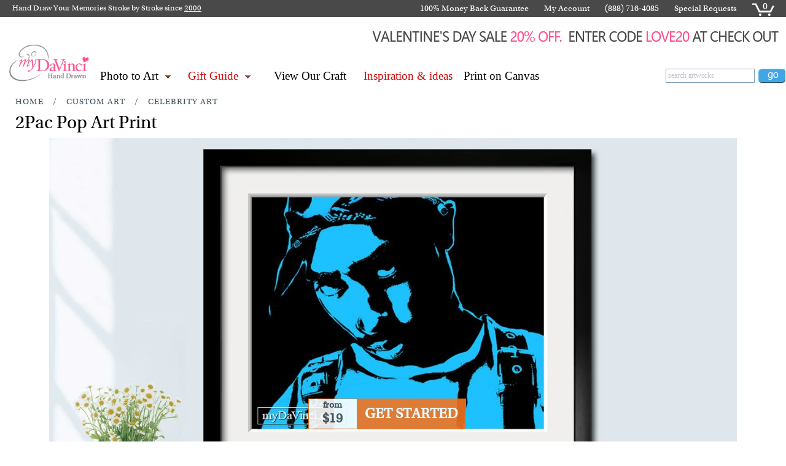

--- FILE ---
content_type: text/html; charset=utf-8
request_url: https://www.mydavinci.com/personalized-art/celebrity/2pac-cels4025.html
body_size: 55955
content:


<!DOCTYPE html PUBLIC "-//W3C//DTD XHTML 1.0 Transitional//EN" "http://www.w3.org/TR/xhtml1/DTD/xhtml1-transitional.dtd">
<html xmlns="http://www.w3.org/1999/xhtml">

<head id="Head1"><meta http-equiv="Content-Type" content="text/html; charset=utf-8" /><title>
	
    2Pac Pop Art Print

</title>
<link rel="icon" type="image/png" href="/favicon-96x96.png" sizes="96x96" />
<link rel="icon" type="image/svg+xml" href="/favicon.svg" />
<link rel="shortcut icon" href="/favicon.ico" />
<link rel="apple-touch-icon" sizes="180x180" href="/apple-touch-icon.png" />
<link rel="manifest" href="/site.webmanifest" />

<meta property="og:title" content="2Pac Pop Art Print" />
<meta property="og:url" content="http://www.mydavinci.com/personalized-art/celebrity/2pac-cels4025.html" />
<meta property="og:image" content="http://www.mydavinci.com/images/phototoart/cels4025/g/wd.jpg" />
<meta property="og:description" content="Tupac was considered one of the most influential rappers of his time, but he was unfortunately murdered in 1996 due to his involvement in a feud between east coast and west coast rappers. This pop art print elegantly captures his serious, hard working demeanor while showcasing his trademark bandanna look. This makes a perfect gift for any music lovers collection. " />
<link rel="canonical" href="https://www.mydavinci.com/personalized-art/celebrity/2pac-cels4025.html"/>
<meta name="description" content="Tupac was considered one of the most influential rappers of his time, but he was unfortunately murdered in 1996 due to his involvement in a feud between east coast and west coast rappers. This pop art print elegantly captures his serious, hard working demeanor while showcasing his trademark bandanna look. This makes a perfect gift for any music lovers collection.   These unique celebrity prints are available only through myDaVinci, and make great last minute gifts. Each design is created by one of our talented artists. Order this beautiful art print of your favorite superstar today!We take great pride in our top quality printing materials and skilled craftsmanship at our Chicago studio. Your artwork will be printed on cotton canvas or fine art paper. We use the genuine Canon LUCIA EX Ink products, which are known for their vibrant range of colors and exceptional color stability. You can choose to have your fine art print framed or canvas print stretched to make it ready to hang." />
<meta name="keywords" content="2Pac,celebrity art,celebrity artwork,celebrity pop art,singer,Tupac Shakur,Tupac,Shakur,American rapper,actor,African,pop art,painting" />
<link rel="image_src" href="https://www.mydavinci.com/image/cels4025/400/2pac pop art print.jpg" /></head>
<body>

    
    

    <script language="javascript" type="text/javascript">
        var headerVer = "";
        var slide = 'unframed';
    </script>

    
    
    <script type='text/javascript' language='javascript'>window['optimizely'] = window['optimizely'] || [];window['optimizely'].push(['bucketVisitor', 3699223131, 3726061871]);</script>
    
    
    
    
    
    
    <style type="text/css"> #addcartNew > .addToCartDIVPrice > .addtocartOpen{background-color:#f47421;}#addcartNew > .addToCartDIVPrice > .addtocartOpen:hover{background-color:#f47421;}.other-colors-wrap .sizeandframe{background-color:#4DBFEC;}.other-colors-wrap .sizeandframe span{color:white;}#A3 h4{color:white}</style>
    

    <script language="javascript" type="text/javascript" src="/js/jquery-1.10.1.min.js"></script>

    <link rel="stylesheet" type="text/css" href="/NewCss/cssMainNewHeader.css?r=20210528" /><script language='javascript' type='text/javascript' src='/NewJs/NewDetail/js/mcore.js?v=20180208'></script>
    <link rel="stylesheet" type="text/css" href="/NewCss/css1024NewHeader.css" /><link rel="stylesheet" type="text/css" href="/NewJs/NewDetail/css/newdetailslide.css?=r=202003244" />
     <script language='javascript' type='text/javascript' src='/DIY/JS/jquery.hotkeys.js'></script>

                                <script language='javascript' type='text/javascript' src='/DIY/JS/AC_OETags.js'></script>

                                <script language='javascript' type='text/javascript' src='/JS/Footer.js'></script>

                                <script language='javascript' type='text/javascript' src='/JS/JSSample.js'></script>

                                <script language='javascript' type='text/javascript' src='/JS/ElementPosition.js'></script>

                                <script language='javascript' type='text/javascript' src='/Scripts/cookieHelper.js'></script>
                                <style type='text/css'> 
                                    .Popmenu_out
                                    {
                                        background-color: white;
                                        width:100%;
                                    }
                                    #panal_menu
                                    {
                                        width: 100%;
                                        height: 40px;
                                    }
                                    #blackBar{width: 100%;}
                                        #HeaderTable{background-color:white}

                                        @font-face{
                                    font-family:'Utopia W01 Regular';
                                    src:url('/Fonts/2a0c47b9-7c72-4622-a2a6-753b1928c4f7.eot?#iefix');
                                    src:url('/Fonts/2a0c47b9-7c72-4622-a2a6-753b1928c4f7.eot?#iefix') format('eot'),url('/Fonts/d7079586-2da2-49e9-9ac2-9643ce1e6e9d.woff2') format('woff2'),url('/Fonts/cf097660-b052-407e-8446-064d8b9e4efc.woff') format('woff'),url('/Fonts/521c33af-0500-4311-ac9c-866d131d0dc5.ttf') format('truetype'),url('/Fonts/de2ff455-5efa-4560-b525-48c8b68417be.svg#de2ff455-5efa-4560-b525-48c8b68417be') format('svg');
                                    }
                                    *{ font-family:'Utopia W01 Regular';}

                                </style>
    <style type="text/css">
        #photo_to_art .men-women-cntr {
            width: 100%;
            padding: 0 118px;
        }

        .sub-content .cntr.men-women-cntr {
            width: 100%;
            padding: 0 15px;
        }

        .subTitle .popmenu_a_1 {
            text-align: left;
        }

        .category_subtitle {
            float: left;
            text-align: left;
            font-size: 20px;
            margin-left: 0px;
            font-weight: 300;
            margin-top: 12px;
            text-decoration: underline;
        }
    </style>
    <link rel="stylesheet" type="text/css" href="/NewCss/css.css" />
    <link rel="stylesheet" type="text/css" href="/CSS/digital.css" />
    <link rel="stylesheet" type="text/css" href="/CSS/myDaVinciStyle.css" />
    <link rel="stylesheet" type="text/css" href="/CSS/CaricatureIndex.css" />
    <link rel="stylesheet" type="text/css" href="/DIY/CSS/Style.css" />
    <link rel="stylesheet" type="text/css" href="/NewCss/mcore.css?20140710" />
    <link rel="stylesheet" type="text/css" href="/NewCss/Upload.css" />
    <link rel='stylesheet' type='text/css' href='/NewCss/SliderShow.css' />
    <link rel='stylesheet' type='text/css' href='/NewCss/jquery.jscrollpane.css' media='all' />

    <script type='text/javascript' language='javascript' src='/NewJs/SlideShow.js'></script>

    <script type='text/javascript' language='javascript' src='/NewJs/OtherSlideShow.js'></script>

    <script type='text/javascript' language='javascript' src='/NewJs/jquery.mousewheel.js?v=20180428'></script>

    <script type='text/javascript' language='javascript' src='/NewJs/mwheelIntent.js?v=20180428'></script>

    <script type='text/javascript' language='javascript' src='/NewJs/jquery.jscrollpane.min.js'></script>

    

    <script type="text/javascript" src="/NewJs/NewDetail/js/product_page.js?r=20220322"></script>

    <script type="text/javascript" src="/NewJs/NewDetail/js/Common.js?r=20210113"></script>

    <!--分组-->
    <link rel="stylesheet" type="text/css" href="/NewJs/NewDetail/css/detailList.css?r=20211109" />
    <!--面包屑-->
    <link rel="stylesheet" type="text/css" href="/NewJs/NewDetail/css/categoryList.css" />
    <!--自适应-->
    <link rel="stylesheet" type="text/css" href="/NewJs/NewDetail/css/product_mobile.css" />
    <link rel="stylesheet" type="text/css" href="/NewCss/Details.css" />
    <link rel="stylesheet" type="text/css" href="/CSS/StyleHandDrawn.css" />
    <link rel="stylesheet" type="text/css" href="/CSS/StyleMydavinciDetailUC.css" />
    <!--4panel slideshow 部分样式-->
    <style type="text/css">
        #artistsId {
            display: none;
        }

        .subject_float_close {
            float: right;
            font-size: 16px;
        }

        .li1_text, .li1_title1 {
            font-size: 16px;
        }

        .frameText {
            float: left;
            clear: both;
            width: 100%;
            text-align: center;
            font-size: 15px;
        }

        .frameImage_mouseout {
            box-shadow: 1px 1px 2px 2px rgba(150, 150, 150, 0.5);
            float: left;
            padding: 5px;
            border: solid 0px #D7D7D7;
            background-color: white;
            cursor: pointer;
            position: relative;
        }

        .frameImage_checked {
            box-shadow: 1px 1px 2px 2px rgba(150, 150, 150, 0.5);
            float: left;
            border: solid 5px #42A4E5;
            cursor: pointer;
            background-color: white;
            position: relative;
        }


        .list3 {
            color: Black;
            cursor: pointer;
        }

            .list3 a:hover {
                text-decoration: underline;
                color: Black;
            }

            .list3 a {
                color: black;
            }

        .detials_first_li {
            height: 28px;
            max-width: 630px;
            overflow: hidden;
            text-overflow: ellipsis;
            white-space: nowrap;
            float: left;
        }

        #detailsNew li {
            clear: both;
        }

        .gallerySeeall_div:hover {
            text-decoration: underline;
        }

        .detailsNew_more, .detailsNew_less {
            padding-left: 10px;
        }

        .addtocartSeg {
            background: none;
            width: 277px;
            height: 50px;
            font-size: 17px;
            color: white;
            line-height: 50px;
            cursor: pointer;
            margin-top: -5px;
            float: left;
            text-align: center;
            font-weight: bold;
        }

        .sfrom {
            float: left;
            color: #45555f;
            width: 14px;
            display: block;
            font-size: 16px;
            margin-left: 20px;
            margin-top: 3px;
            line-height: 21px;
            font-weight: normal;
        }

        .soriginal {
            float: left;
            color: #45555f;
            width: 50px;
            display: block;
            font-size: 24px;
            margin-left: -21px;
            margin-top: 20px;
            line-height: 21px;
            font-weight: bold;
        }

        .scust {
            font-size: 20px;
            color: white;
            display: block;
            font-weight: bold;
            margin-top: 9px;
            float: left;
            margin-left: 28px;
        }

        #lastday_container {
            float: left;
            width: 100%;
        }

        #lastday_promote {
            margin-top: 10px;
            font-size: 26px;
            line-height: 45px;
            background-color: #8b9b00;
            color: white;
            float: left;
            width: 540px;
            text-align: center;
        }

        .ssize {
            color: white;
            margin-top: 0px;
            margin-left: 24px;
            float: left;
            font-size: 12px;
        }

        .dsize {
            margin-top: 33px;
            margin-bottom: 18px;
            width: 257px;
            height: 50px;
            cursor: pointer;
        }

        .pricenew {
            float: left;
            color: #45555f;
            display: block;
            width: 100px;
            height: 50px;
            font-size: 24px;
            font-weight: bold;
            border: 1px solid #f47421;
        }

        .pricenewbg {
            margin-left: 0px;
            font-size: 20px;
            width: 177px;
            height: 50px;
            display: block;
            float: left;
            background-color: #f47421;
        }

        .fcontainer {
            float: left;
            width: 80px;
            height: 50px;
            border: 1px solid #4ba4f2;
        }

        .ccontainer {
            margin-left: 0px;
            font-size: 20px;
            width: 177px;
            height: 50px;
            display: block;
            float: left;
            background-color: #4ba4f2;
        }

        .list3 {
            font-size: 16px;
            color: #444444;
            cursor: pointer;
        }

            .list3 a {
                color: #444444;
            }

        table tr th, table tr td {
            padding: 0px;
            color: Black;
        }

        .page .main .col-main .small-12 .row .small-12 .decriptionNew h2 {
            font-size: 16px;
        }

        .morecontent span {
            display: none;
            font-size: 20px;
            color: #2F2F2F !important;
        }

        .morelink {
            display: inline;
            font-size: 20px;
            color: #2F2F2F !important;
        }

        #promote {
            color: #ac0000;
            line-height: 40px;
            font-size: 18px;
            padding-left: 20px;
            text-transform: none;
        }

        #beforeDisCount {
            display: block;
            color: grey;
            margin-left: 110px;
            text-decoration: line-through;
        }

        #savePrice {
            float: left;
            margin-left: 100px;
            font-size: 20px;
            line-height: 40px;
            margin-top: -30px;
        }

        #savedMoney {
            color: #ac0000;
        }

        #endDate {
            float: left;
            margin-left: 188px;
            margin-top: -45px;
            font-size: 18px;
        }

        .ReviewItemDate {
            display: none;
        }




        #most-popular {
            float: left;
            text-align: center;
            font-size: 17px;
            margin-top: -17px;
            width: 0px;
            white-space: nowrap;
            color: #716f6f;
        }

        #shipping_muti_first {
            color: black !important;
        }

        #shipping_muti_second {
            color: black !important;
        }

            #shipping_muti_second a {
                color: black !important;
            }

        .newproductsign-b {
            color: #ac2020;
            font-style: italic;
            font-size: 20px;
            margin-right: 5px;
        }

        #signature_title {
            display: inline-block;
            font-size: 20px;
            line-height: 25px;
            margin-left: 25px;
            margin-bottom: 10px;
        }

        .sign_radio {
            font-size: 18px;
            padding-left: 5px;
            padding-right: 5px;
        }

        #sign_y {
            margin-left: 10px;
            display: inline;
        }

        .ucTextZoneInput textarea {
            resize: none;
            overflow: hidden;
            min-height: 50px;
            max-height: 100px;
        }

        .review:hover {
            color: black !important;
        }

        #shipping_first {
            color: white !important;
        }

        #shipping_second {
            color: white !important;
        }

            #shipping_second a {
                color: white !important;
            }

        #shipping_second_end a {
            color: white !important;
        }

        /*.sale_sign {
            float: left;
            margin-top: -20px;
            margin-left: -1px;
            display: inline-block;
        }

        .checked_sale_sign {
            float: left;
            margin-top: -20px;
            margin-left: -1px;
        }*/
    </style>
    <link rel="stylesheet" type="text/css" href="/NewJs/NewDetail/css/newdetailslide_mobile.css?v=202010514" />

    <script type="text/javascript" src="/NewJs/NewDetail/js/warby_small_detailpage_mobile.js"></script>
    <script src="https://embed.cloudflarestream.com/embed/sdk.latest.js"></script>

    <script type="text/javascript">
        var bigUrl = "/Celebrity.aspx?code=2pac-cels4025";

    </script>




    <div class="headBlack">
    </div>


    <div class="mainDiv">
        
        <form method="post" action="../../DetailSeg.aspx?code=2pac-cels4025" id="form1">
<div class="aspNetHidden">
<input type="hidden" name="__VIEWSTATE_KEY" id="__VIEWSTATE_KEY" value="VIEWSTATE_172.70.127.139_639042537964312822" />
<input type="hidden" name="__VIEWSTATE" id="__VIEWSTATE" value="" />
<input type="hidden" name="__VIEWSTATE" id="__VIEWSTATE" value="" />
</div>

<div class="aspNetHidden">

	<input type="hidden" name="__EVENTVALIDATION" id="__EVENTVALIDATION" value="/wEdAAWvVXD1oYELeveMr0vHCmYP2DAouJdgcU3Q8eJZ/1IpBAs/5AF47WhywB3Fd7r4y5d+w6uGvt2NONvr+QM07ZeTY5E8XZt5weJkjPJDJxS0dPj5qSdwFUK9gupPpd7/l4PIqSQ0" />
</div>
            <input type="hidden" name="ctl00$hfCategoryId" id="hfCategoryId" />
            <input type="hidden" name="ctl00$hfGiftGuideStyle" id="hfGiftGuideStyle" />

            <script language="javascript" type="text/javascript" src="/js/master.js?v=20231014"></script>

            <div id="maskPanel" style="width: 100%; height: 100%;" onclick="onMaskClickHandle()">
            </div>
            <div id="mainLoading">
            </div>
            <div id="divBigPnl">
                <table id="bigBorder">
                    <tr align="center" valign="middle">
                        <td style='padding: 0px;'>
                        <img id="imgLoad" src="/NewImage/zcore/loading4.gif" alt="" />
                        <img id="bigMy" src="" alt="" />
                        </td>
                    </tr>
                </table>
                <div id="bigClose" onmousedown="setBtnStyle(this, -78)" onmouseover="setBtnStyle(this, -39)"
                    onmouseout="setBtnStyle(this, 0)" onclick="hidePopup()">
                </div>
            </div>




            <div class='Header_page'>

            <link rel="stylesheet" type="text/css" href="/UIComponents/Header/css/HeaderNewHeader.css?r=20251013" />
<link rel="stylesheet" href="/NewCss/jquery-ui.min.css" />
<script language="javascript" type="text/javascript" src="/JS/styleMenu.js"></script>
<script language="javascript" type="text/javascript">var NowTime = Date.parse("1/17/2026 1:36:36 PM");</script>
<script language="javascript" type="text/javascript" src="/UIComponents/Header/js/Header.js?v=20210315"></script>
<script language="javascript" type="text/javascript" src="/UIComponents/Header/js/HeaderTime.js"></script>

<style type="text/css">
    .Glb {
        color: #494949;
        float: left;
        font-family: Verdana;
        font-weight: 300;
    }

    .Rlb {
        color: #FF528B;
        float: left;
        margin-left: 6px;
        font-family: Verdana;
        font-weight: 300;
    }

    #acartheader {
        background-image: url(/CartImages/cart-under-num.png);
        background-repeat: no-repeat;
        background-size: cover;
        width: 36px;
        height: 21px;
        display: inline-block;
        line-height: 10px;
        font-size: 16px;
        text-align: center;
        text-indent: 5px;
        margin-top: 5px;
        float: left;
    }
</style>
<script type="text/javascript" src="/JS/jquery-ui.min.js"></script>

<div id="HeaderTable" class="HeaderTable" style="cursor: pointer">
    <input id="inputHeaderVer" style="display:none;z-index=-2;" value=""  /><div id="blackBar" style="position: absolute;z-index: 0; background-color: #494949; height: 28px;max-width:1600px; "><div style="margin: 0px auto;height: 39px;"><div style="float: left;display: inline;margin-top: 7px;margin-left: 20px;color: white;"><span>Hand Draw Your Memories Stroke by Stroke since <a href='/aboutus.html' style='color:white;text-decoration: underline;cursor: pointer;'>2000</a></span></div><div class="Header_menu"><span id="Span1" style="display: none"></span><div id="Div1" class="Header_menu_center_div"><div class="divHeader"><ul class="ulHeader" style="background-color: transparent; border: 0px solid rgb(204, 204, 204); border-bottom-left-radius: 0px; box-shadow: rgb(218, 218, 218) 0px 0px 0px; line-height: 28px;"><li class="headerFg" style="background-image: none;"></li><li><a id="btnGurantee" href="/guarantee.html" class="header_a" style="color:#FFFFFF;">100% Money Back Guarantee</a></li><li class="headerFg" style="background-image: none;"></li><li><a id="btnOrders" href="/login.aspx" class="header_a" style=" color:#FFFFFF; ">My Account</a></li><li class="headerFg" style="background-image: none;"></li><li><a id="acontactusheader" href="/contactus.html" class="header_a" style="font-weight:noraml; color:#FFFFFF; ">(888) 716-4085</a></li><li class="headerFg" style="background-image: none;"></li><li><a id="aspecialrequestheader" href="/quote/submitaquote.html" class="header_a" style=" color:#FFFFFF; ">Special Requests</a></li><li class="headerFg" style="background-image: none;"></li><li><a id="acartheader" href="/cart/cart.aspx" class="header_a" style=" color:#FFFFFF; ">0</a></li></ul></div></div></div></div></div>
    <div id='HeaderBack_Div' class='HeaderBack_Div' style='width:99%;height:72px;'>
    <a href="/" target="_self">
        
    </a>
    <div id='Header_right_Area' class='Header_right_Area' style='height:100%;'>
    <div style="width:500px;height:30px;"></div>
     <div id='Header_Ad_Area' class='Header_Ad_Area' style='height:100%;'>
                <div id='Header_AD_Div' class='Header_AD_Div' onclick='Header_AD_Div_Click();' style='height:50px; width:527px;'>
                </div>  

    
</div>
</div>
    </div>
</div>

<script language="javascript" type="text/javascript">    
    var isPoster = true;
    maxNum =3;
    message =[{image:'/UIComponents/Header/images/valentines-banner.png?r=20260106',url:'/gift/valentines-day.html',width:'768',height:'50',Margin_left:'0',Margin_top:'5',text:'valentines-day banner'}];   
    header_webSiteRoot = 'http://www.mydavinci.com';
    init();

    headerVer = jQuery("#inputHeaderVer").val();

</script>

                </div>
                                            <div class='Popmenu_out' style='height:83px;'>
                                                <a href='/' target='_self'>
                                                     <img id='logo' alt='myDaVinci - photo to art by handdraw since 2000' src='/NewImage/zcore/logoopen.png?v=20251013' nopin='nopin' style='width:130px;margin-left:15px;margin-top:15px;'  />
                                                </a>
                                                <div class='Popmenu_in'>
            

<link rel="stylesheet" type="text/css" href="/UIComponents/PopMenu/css/StaticStyle.css" />





<div id="panal_menu">
    <ul id="popMenu" class="popMenu">
        <li onclick="clickMenu('photo_to_art',this)" class="menuitem"><a>Photo to Art</a><div class="btndropDown"></div></li>
        <li onclick="clickMenu('gift_guide',this)" class="menuitem"><a style="color: #CF0B0C;font-weight:500;">Gift Guide</a><div class="btndropDown" style="background-image:url('/UIComponents/PopMenu/images/arrow-red.gif')"></div></li>
        <li class="menuitem" style="display: block; margin-left: 10px;"><a href="/howwemade.html">View Our Craft</a></li>
        <li class="menuitem" style="display: block;margin-left:10px;"><a href="/giftidea.html" style="color: #CF0B0C;">Inspiration & ideas</a></li>
        <li class="menuitem" style="display:block;"><a href="/personalized-art/printoncanvas/print-on-canvas.html">Print on Canvas</a></li>
    </ul>
    <div style="float:right;">
        <div id="divSearchHeader" style="float: right; vertical-align: middle; height: 40px;position: relative; width: 235px;">
            <table cellpadding="0" cellspacing="0" border="0" style="float: right">
                <tr valign="middle">
                    <td height="40px;" valign="middle" style=" vertical-align:middle;">
                        <input tabindex="100" id="SearchHeader" name="SearchHeader" value=" search artworks" onblur="ChangeImgGo('/Images/DIY/go_normal.jpg',this);" onfocus="clearSearchText(this);" style="color: #c3c3c3; font-family: Verdana; font-size: 12px; border: solid 1px #7F9DB9;height: 23px; width: 200px; margin-left: 5px;" />
                    </td>
                    <td height="40px;">
                        <div id="imggo" onclick="GotoSearch(this,event);" onmouseover="setBtnStyle(this, -28)" onmousedown="setBtnStyle(this, -56)" onmouseout="setBtnStyle(this, 0)"></div>
                    </td>
                    <!--<td style="width:42px;" align="right"><a onclick="window.open('http://www.facebook.com/mydavinci')" style="cursor:pointer;display:none;"><img src="/Images/DIY/facebook.gif" /></a></td>-->
                </tr>
            </table>
        </div>
        <div id="diva" style="position: relative; left: 750px; top: -100px; display: none;width: 181px;">
            <img src='/Images/SearchModule/a.gif' nopin="nopin" alt="" />
        </div>
        <div id="divb" style="position: relative; left: 750px; top: -10px; display: none;width: 181px;">
            <img src='/Images/SearchModule/b.gif' nopin="nopin" alt="" />
        </div>
    </div>
</div>
<table id="menuContent" border="0" cellpadding="0" cellspacing="0" width="100%" style="display: none;height: 500px;">
    <tr>
        <td width="4px" style="background-image: url('/UIComponents/PopMenu/images/shadow-l.png');background-repeat: repeat-y;">&nbsp;</td>
        <td class="ajaxContent" align="center"><img src="/UIComponents/PopMenu/images/loading.gif" alt="" /></td>
        <td width="4px" style="background-image: url('/UIComponents/PopMenu/images/shadow-r.png');background-repeat: repeat-y;"></td>
    </tr>
    <tr>
        <td width="4px" height="4px" style="background-image: url('/UIComponents/PopMenu/images/shadow-lb.png');background-repeat: no-repeat;">&nbsp;</td>
        <td height="4px" style="background-image: url('/UIComponents/PopMenu/images/shadow-b.png');background-repeat: repeat-x;">&nbsp;</td>
        <td width="4px" height="4px" style="background-image: url('/UIComponents/PopMenu/images/shadow-rb.png');background-repeat: no-repeat;">&nbsp;</td>
    </tr>
</table>



<script language="javascript" type="text/javascript" src="/UIComponents/PopMenu/js/HeaderSearch.js"></script>
            </div>
<!--页头菜单-->
<div class='Popmenu_out_bottom'></div>
<div id='header-container' class='header-container expanded' style='height:300px; overflow:hidden;'>
	<!-- Make sure to set up using appropriate magento blocks -->
	<div class='sub-content sub-content-men'>
		<!-- Make sure absolutely positioned elements stay centered -->
		<div class='max-width-cntr'  style='max-width:1600px;'>
			<!-- Photo to art -->
			<div id='photo_to_art' class='specific row on none'>
				<div class='men-women-cntr cntr'>
					<div  style='display:none;' id='warby_menu_phototoart_small' class='small-5 columns left-column'>
						<ul class='small-block-grid-2'>
							<li>
								<a href='/traditional.html'>
									<div class='label'>
										Traditional
									</div>
									<div class='thumbnail-wrapper'>
										<div class='thumbnail'>
											<img src='/Images/categoryImg/popmenu_slide_tradition.jpg'
												alt=''/>
										</div>
									</div>
								</a>
							</li>
							<li>
								<a href='/gift/modern.html'>
									<div class='label'>
										Modern
									</div>
									<div class='thumbnail-wrapper'>
										<div class='thumbnail'>
											<img src='/Images/categoryImg/popmenu_slide_modern.jpg'
												alt=''/>
										</div>
									</div>

								</a>
							</li>
							<li>
								<a href='/fun-art.html'>
									<div class='label'>
										Fun Art
									</div>
									<div class='thumbnail-wrapper'>
										<div class='thumbnail'>
											<img src='/Images/categoryImg/popmenu_slide_fun-art.jpg'
												alt=''/>
										</div>
									</div>

								</a>
							</li>
						</ul>
					</div>

					<!--warby 大于940时用-->
					<div  id='warby_menu_phototoart_larger' class="subMenuZone phototoart_div_1">
						<table class="phototoart_div_table" border="0" cellpadding="0" cellspacing="0" valign="middle">
							<tbody>
								<tr>
									<td class="phototoart_div_table_td" valign="middle" style="width:312px;">
										<span class="subTitle">
											<a href="/traditional.html" class="popmenu_a_1" style="padding-right: 0px;">
												Traditional<span style="font-size: 14px;margin-left: 78px;">Hand Drawn/Painted</span>
											</a>
										</span>
									</td>
									<td class="phototoart_div_table_td_character"></td>
									<td  class="phototoart_div_table_td" style="width:283px;">
										<span class="subTitle">
											<a href="/gift/modern.html" class="popmenu_a_1" style="padding-right: 0px;">
												Modern<span style="font-size: 14px;margin-left: 83px;">Digitally Hand Painted</span>
											</a>
										</span>
									</td>
									<td class="phototoart_div_table_td_character"></td>
									<td  class="phototoart_div_table_td phototoart_div_table_td_last"  style="width:250px;">
										<span class="subTitle">
											<a href="/fun-art.html" class="popmenu_a_1" style="padding-right: 0px;width: 274px;">
												Fun Art<span style="font-size: 14px;margin-left: 50px;">Hand Painted Faces</span>
											</a>
										</span>
									</td>
								</tr>
								<tr>
									<td class="phototoart_div_table_td_1">
										<table class="phototoart_div_table_level_1" border="0" cellpadding="0" cellspacing="0" width="100%" height="100%">
											<tbody>
												<tr>
													<td class="giftguid_td_2">
														<table border="0" cellpadding="0" cellspacing="0" width="100%" height="100%" class="subMenuItem" onclick="window.location.href='/personalized-art/handdrawn/pencil-sketch.html';">
															<tbody>
																<tr>
																	<td width="52px">
																		<a href="/personalized-art/handdrawn/pencil-sketch.html" class="popmenu_a_2">
																			<img src="/Images/categoryImg/warby_menu/pencil-sketch.jpg"   alt="" border="0"/>
																		</a>
																	</td>
																	<td valign="middle">
																		<span class="popMenuTitle">
																			<a href="/personalized-art/handdrawn/pencil-sketch.html" class="popmenu_a_2">Pencil Sketch</a>
																		</span>
																		<span class="popMenuPrice">from $95</span>
																	</td>
																</tr>
															</tbody>
														</table>
													</td>
													<td class="giftguid_td_1">
														<table border="0" cellpadding="0" cellspacing="0" width="100%" height="100%" class="subMenuItem" onclick="window.location.href='/personalized-art/handdrawn/watercolor.html';">
															<tbody>
																<tr>
																	<td width="52px">
																		<a href="/personalized-art/handdrawn/watercolor.html" class="popmenu_a_2">
																			<img src="/Images/categoryImg/warby_menu/watercolor.jpg"   alt="" border="0"/>
																		</a>
																	</td>
																	<td valign="middle">
																		<span class="popMenuTitle">
																			<a href="/personalized-art/handdrawn/watercolor.html" class="popmenu_a_2">Watercolor</a>
																		</span>
																		<span class="popMenuPrice">from $149</span>
																	</td>
																</tr>
															</tbody>
														</table>
													</td>
												</tr>
												<tr>
													<td class="giftguid_td_1">
														<table border="0" cellpadding="0" cellspacing="0" width="100%" height="100%" class="subMenuItem"  onclick="window.location.href='/personalized-art/handdrawn/davinci-sketch.html';">
															<tbody>
																<tr>
																	<td width="52px">
																		<a href="/personalized-art/handdrawn/davinci-sketch.html" class="popmenu_a_2">
																			<img src="/Images/categoryImg/warby_menu/Davinci-sketch.jpg"   alt="" border="0"/>
																		</a>
																	</td>
																	<td valign="middle">
																		<span class="popMenuTitle">
																			<a href="/personalized-art/handdrawn/davinci-sketch.html" class="popmenu_a_2">
																				DaVinci Sketch
																			</a>
																		</span>
																		<span class="popMenuPrice">from $119</span>
																	</td>
																</tr>
															</tbody>
														</table>
													</td>
													<td class="giftguid_td_1">
														<table border="0" cellpadding="0" cellspacing="0" width="100%" height="100%" class="subMenuItem" onclick="window.location.href='/personalized-art/handdrawn/ink-rendering.html';">
															<tbody>
																<tr>
																	<td width="52px">
																		<a href="/personalized-art/handdrawn/ink-rendering.html" class="popmenu_a_2">
																			<img src="/Images/categoryImg/warby_menu/Ink-rendering.jpg"   alt="" border="0"/>
																		</a>
																	</td>
																	<td valign="middle">
																		<span class="popMenuTitle">
																			<a href="/personalized-art/handdrawn/ink-rendering.html" class="popmenu_a_2">Ink Rendering</a>
																		</span>
																		<span class="popMenuPrice">from $66</span>
																	</td>
																</tr>
															</tbody>
														</table>
													</td>
												</tr>
												<tr>
													<td class="giftguid_td_1">
														<table border="0" cellpadding="0" cellspacing="0" width="100%" height="100%" class="subMenuItem" onclick="window.location.href='/personalized-art/handdrawn/color-pencil.html';">
															<tbody>
																<tr>
																	<td width="52px">
																		<a href="/personalized-art/handdrawn/color-pencil.html" class="popmenu_a_2">
																			<img src="/Images/categoryImg/warby_menu/color-pencil.jpg"   alt="" border="0"/>
																		</a>
																	</td>
																	<td valign="middle">
																		<span class="popMenuTitle">
																			<a href="/personalized-art/handdrawn/color-pencil.html" class="popmenu_a_2">Color Pencil</a>
																		</span>
																		<span class="popMenuPrice">from $139</span>
																	</td>
																</tr>
															</tbody>
														</table>
													</td>
													<td class="giftguid_td_1">
														<table border="0" cellpadding="0" cellspacing="0" width="100%" height="100%" class="subMenuItem"  onclick="window.location.href='/personalized-art/handdrawn/oil-painting.html';">
															<tbody>
																<tr>
																	<td width="52px">
																		<a href="/personalized-art/handdrawn/oil-painting.html" class="popmenu_a_2">
																			<img src="/Images/categoryImg/warby_menu/oil-paninting.jpg"   alt="" border="0"/>
																		</a>
																	</td>
																	<td valign="middle">
																		<span class="popMenuTitle">
																			<a href="/personalized-art/handdrawn/oil-painting.html" class="popmenu_a_2">Oil Painting</a>
																		</span>
																		<span class="popMenuPrice">from $199</span>
																	</td>
																</tr>
															</tbody>
														</table>
													</td>
												</tr>
												<tr style="display:none;">
													<td class="giftguid_td_1">
														<table border="0" cellpadding="0" cellspacing="0" width="100%" height="100%" class="subMenuItem" onclick="window.location.href='/personalized-art/handdrawn/vintage-ink-art-on-wood.html';">
															<tbody>
																<tr>
																	<td width="52px">
																		<a href="/personalized-art/handdrawn/vintage-ink-art-on-wood.html" class="popmenu_a_2">
																			<img src="/Images/categoryImg/warby_menu/vintage-ink-art-on-wood.jpg"   alt="" border="0"/>
																		</a>
																	</td>
																	<td valign="middle">
																		<span class="popMenuTitle">
																			<a href="/personalized-art/handdrawn/vintage-ink-art-on-wood.html" class="popmenu_a_2">Vintage Ink Art on Wood</a>
																		</span>
																		<span class="popMenuPrice">from $135</span>
																	</td>
																</tr>
															</tbody>
														</table>
													</td>


													<td class="giftguid_td_1">
														<table border="0" cellpadding="0" cellspacing="0" width="100%" height="100%" class="subMenuItem" onclick="window.location.href='/personalized-art/handdrawn/color-pencil-on-wood.html';">
															<tbody>
																<tr>
																	<td width="52px">
																		<a href="/personalized-art/handdrawn/color-pencil-on-wood.html" class="popmenu_a_2">
																			<img src="/Images/categoryImg/warby_menu/color-pencil-on-wood.jpg"   alt="" border="0"/>
																		</a>
																	</td>
																	<td valign="middle">
																		<span class="popMenuTitle">
																			<a href="/personalized-art/handdrawn/color-pencil-on-wood.html" class="popmenu_a_2">Color Pencil on Wood</a>
																		</span>
																		<span class="popMenuPrice">from $215</span>
																	</td>
																</tr>
															</tbody>
														</table>
													</td>



												</tr>
											</tbody>
										</table>
									</td>
									<td class="phototoart_div_table_td_character"></td>
									<td class="phototoart_div_table_td_1">
										<table class="phototoart_div_table_level_1" border="0" cellpadding="0" cellspacing="0" width="100%" height="100%"  style="margin-top:-103px;">
											<tbody>
												<tr>
													<td class="giftguid_td_2">
														<table border="0" cellpadding="0" cellspacing="0" width="100%" height="100%" class="subMenuItem"  onclick="window.location.href='/gift/pop-art.html';">
															<tbody>
																<tr>
																	<td width="52px">
																		<a href="/gift/pop-art.html" class="popmenu_a_2">
																			<img src="/Images/categoryImg/warby_menu/pop-art.jpg"   alt="" border="0"/>
																		</a>
																	</td>
																	<td valign="middle">
																		<span class="popMenuTitle">
																			<a href="/gift/pop-art.html" class="popmenu_a_2">Pop Art</a>
																		</span>
																		<span class="popMenuPrice">27 styles</span>
																	</td>
																</tr>
															</tbody>
														</table>
													</td>
													<td class="giftguid_td_1">
														<table style="width:149px;" border="0" cellpadding="0" cellspacing="0" width="100%" height="100%" class="subMenuItem" onclick="window.location.href='/personalized-art/digital/gift-302/oilpaintinggiclee-np229473.html';">
															<tbody>
																<tr>
																	<td width="52px">
																		<a href="/personalized-art/digital/oilpaintinggiclee.html" class="popmenu_a_2">
																			<img src="/Images/categoryImg/warby_menu/oil-painting.jpg"   alt="" border="0"/>
																		</a>
																	</td>
																	<td valign="middle">
																		<span class="popMenuTitle">
																			<a href="/personalized-art/digital/oilpaintinggiclee.html" class="popmenu_a_2">Oil Painting Giclee</a>
																		</span>
																		<span class="popMenuPrice">from $129</span>
																	</td>
																</tr>
															</tbody>
														</table>
													</td>
												</tr>
												<tr>
													<!--<td class="giftguid_td_1">
                            <table border="0" cellpadding="0" cellspacing="0" width="100%" height="100%" class="subMenuItem" onclick="window.location.href='/personalized-art/digital/blackandwhite.html';">
                              <tbody>
                                <tr>
                                  <td width="52px">
                                    <a href="/personalized-art/digital/blackandwhite.html" class="popmenu_a_2">
                                      <img src="/Images/categoryImg/warby_menu/abstract.jpg"   alt="" border="0"/>
                                    </a>
                                  </td>
                                  <td valign="middle">
                                    <span class="popMenuTitle">
                                      <a href="/personalized-art/digital/blackandwhite.html" class="popmenu_a_2">
                                        Black White Abstract
                                      </a>
                                    </span>
                                    <span class="popMenuPrice">from $59</span>
                                  </td>
                                </tr>
                              </tbody>
                            </table>
                          </td>-->

													<!--<td class="giftguid_td_1">
                            <table border="0" cellpadding="0" cellspacing="0" width="100%" height="100%" class="subMenuItem" onclick="window.location.href='/personalized-art/paper-cut.html';">
                              <tbody>
                                <tr>
                                  <td width="52px">
                                    <a href="/personalized-art/paper-cut.html" class="popmenu_a_2">
                                      <img src="/Images/categoryImg/warby_menu/paper-cut.jpg"   alt="" border="0"/>
                                    </a>
                                  </td>
                                  <td valign="middle">
                                    <span class="popMenuTitle">
                                      <a href="/personalized-art/paper-cut.html" class="popmenu_a_2">Paper Cut Pet</a>
                                    </span>
                                    <span class="popMenuPrice">from $81</span>
                                  </td>
                                </tr>
                              </tbody>
                            </table>
                          </td>-->


												</tr>
												<tr>
													<!--<td class="giftguid_td_1" style="display:none;">
                            <table border="0" cellpadding="0" cellspacing="0" width="100%" height="100%" class="subMenuItem" onclick="window.location.href='/personalized-art/digital/engraved-wood.html';">
                              <tbody>
                                <tr>
                                  <td width="52px">
                                    <a href="/personalized-art/digital/engraved-wood.html" class="popmenu_a_2">
                                      <img src="/Images/categoryImg/warby_menu/wood-etching.jpg"   alt="" border="0"/>
                                    </a>
                                  </td>
                                  <td valign="middle">
                                    <span class="popMenuTitle">
                                      <a href="/personalized-art/digital/engraved-wood.html" class="popmenu_a_2">
                                        Photo Wood Engraving
                                      </a>
                                    </span>
                                    <span class="popMenuPrice">from $100</span>
                                  </td>
                                </tr>
                              </tbody>
                            </table>
                          </td>-->

												</tr>
											</tbody>
										</table>
									</td>
									<td class="phototoart_div_table_td_character"></td>
									<td class="phototoart_div_table_td_1 phototoart_div_table_td_last" style=" vertical-align: top;">
										<table class="phototoart_div_table_level_1"  border="0" cellpadding="0" cellspacing="0" width="100%" height="100%" style="margin-top:-4px;">
											<tbody>
												<tr>
													<td class="giftguid_td_2">
														<table border="0" cellpadding="0" cellspacing="0" width="100%" height="100%" class="subMenuItem" onclick="window.location.href='/gift/caricature.html';">
															<tbody>
																<tr>
																	<td width="52px">
																		<a href="/gift/caricature.html" class="popmenu_a_2">
																			<img src="/Images/categoryImg/warby_menu/caricatures.jpg"   alt="" border="0"/>
																		</a>
																	</td>
																	<td valign="middle">
																		<span class="popMenuTitle">
																			<a href="/gift/caricature.html" class="popmenu_a_2">Caricatures</a>
																		</span>
																		<span class="popMenuPrice">434 styles</span>
																	</td>
																</tr>
															</tbody>
														</table>
													</td>
												</tr>
												<tr>
													<td class="giftguid_td_1">
														<table border="0" cellpadding="0" cellspacing="0" width="100%" height="100%" class="subMenuItem" onclick="window.location.href='/gift/in-masterpieces.html';">
															<tbody>
																<tr>
																	<td width="52px">
																		<a href="/gift/in-masterpieces.html" class="popmenu_a_2">
																			<img src="/Images/categoryImg/warby_menu/in-masterpieces.jpg"   alt="" border="0"/>
																		</a>
																	</td>
																	<td valign="middle">
																		<span class="popMenuTitle">
																			<a href="/gift/in-masterpieces.html" class="popmenu_a_2">
																				In Masterpieces
																			</a>
																		</span>
																		<span class="popMenuPrice">213 styles</span>
																	</td>
																</tr>
															</tbody>
														</table>
													</td>
												</tr>

											</tbody>
										</table>
									</td>
								</tr>
							</tbody>
						</table>
					</div>

					<!--warby 大于940时用 end-->



				</div>
			</div>
			<!-- Custom Art -->
			<div id='instant_art' class='specific row on none'>
				<div class='men-women-cntr cntr'>
					<div class='small-5 columns left-column'>
						<ul class='small-block-grid-2'>
							<li>
								<a href='/gift/art-my-way.html'>
									<div class='label subtitle' style='width:186px;margin-left: 18%;'>
										Art My Way
									</div>
									<div class='thumbnail-wrapper'>
										<div class='thumbnail' style="margin-left: 18%;text-align: left;">
											<img src='/Images/categoryImg/popmenu_slide_art-my-way-big.jpg'
												alt=''/>
										</div>
									</div>
									<div class='label label_text' style='width:250px;margin-top:0px;margin-left: 18%;'>
										Add your text on 500+ artworks
									</div>

								</a>
							</li>
							<li style="display:none;">
								<a href='/gift/engraved-wood-art.html'>
									<div class='label subtitle' style='width:186px;'>
										Engraved Wood Art
									</div>
									<div class='thumbnail-wrapper'>
										<div class='thumbnail'>
											<img src='/Images/categoryImg/popmenu_slide_wood.jpg'
												alt=''/>
										</div>
									</div>
									<div class='label label_text' style='width:186px;'>
										Engrave your thoughts
									</div>
								</a>
							</li>
							<li style="display:none;">
								<a href='/gift/custom-paper-cut.html'>
									<div class='label subtitle' style='width:186px;'>
										Custom Paper Cut
									</div>
									<div class='thumbnail-wrapper'>
										<div class='thumbnail'>
											<img src='/Images/categoryImg/popmenu_slide_familytree.jpg'
												alt=''/>
										</div>
									</div>
									<div class='label label_text' style='width:186px;'>
										Hand-cut paper cut
									</div>
								</a>
							</li>
							<!--<li>
                <a href='/gift/decorative-art-prints.html'>
                  <div class='label  subtitle' style='width:186px;'>
                    Decorative Art
                  </div>
                  <div class='thumbnail-wrapper'>
                    <div class='thumbnail'>
                      <img src='/Images/categoryImg/popmenu_slide_Original-Art-Prints.jpg'
                          alt=''/>
                    </div>
                  </div>
                  <div class='label label_text' style='width:186px;'>
                    Decorative Art Prints
                  </div>
                </a>
              </li>-->
							<li>
								<a href='/gift/celebrity-art.html'>
									<div class='label subtitle' style='width:186px;margin-left: 18%;'>
										Celebrity Art
									</div>
									<div class='thumbnail-wrapper'>
										<div class='thumbnail' style="margin-left: 18%;text-align: left;">
											<img src='/Images/categoryImg/popmenu_slide_celebrity-big.jpg'
												alt=''/>
										</div>
									</div>
									<div class='label label_text' style='width:250px;margin-top:0px;margin-left: 18%;'>
										Diverse-Unique-Exclusive
									</div>
								</a>
							</li>
							<li>
								<a href='/gift/custom-metal-signs.html'>
									<div class='label subtitle' style='width:186px;margin-left: 18%;'>
										Custom Metal Signs
									</div>
									<div class='thumbnail-wrapper'>
										<div class='thumbnail' style="margin-left: 18%;text-align: left;">
											<img src='/Images/categoryImg/popmenu_slide_metal-signs-big.jpg'
												alt=''/>
										</div>
									</div>
									<div class='label label_text' style='width:250px;margin-top:0px;margin-left:18%;'>
										Authentic-Nostalgic-Retro
									</div>
								</a>
							</li>
						</ul>
					</div>
				</div>
			</div>
			<!-- Photo Studio -->
			<div id='photo_studio' class='specific row on none'>
				<div class='men-women-cntr cntr'>
					<div class='small-5 columns left-column'>
						<ul class='small-block-grid-2'>
							<li>
								<a href='/personalized-art/printoncanvas/print-on-canvas.html'>
									<div class='label'>
										Print on Canvas
									</div>
									<div class='thumbnail-wrapper'>
										<div class='thumbnail'>
											<img src='/Images/categoryImg/popmenu_slide_print-on-.jpg'
												alt=''/>
										</div>
									</div>

								</a>
							</li>
							<li>
								<a href='/gift/enhance-photos.html'>
									<div class='label'>
										Photo Enhancements
									</div>
									<div class='thumbnail-wrapper'>
										<div class='thumbnail'>
											<img src='/Images/categoryImg/popmenu_slide_enhance-p.jpg'
												alt=''/>
										</div>
									</div>

								</a>
							</li>
							<li>
								<a href='/personalized-art/photorestoration/photo-restoration.html'>
									<div class='label'>
										Photo Restoration
									</div>
									<div class='thumbnail-wrapper'>
										<div class='thumbnail'>
											<img src='/Images/categoryImg/popmenu_slide_restore-p.jpg'
												alt=''/>
										</div>
									</div>

								</a>
							</li>
						</ul>
					</div>
				</div>
			</div>
			<!-- Gift Guide -->
			<div id='gift_guide' class='specific row on none'>
				<div class='men-women-cntr cntr'>
					<div class='small-5 columns left-column' style='margin-top:0px;'>
						<ul class='small-block-grid-2'>
							<li style='width:20%;'>
								<ul>
									<li class='giftmenu_1'>Occasions</li>
									<li class='giftmenu_2'>
										<a href="/gallery/occasion/valentines-day-gifts.html">Valentine's Day</a>
									</li>
									<li class='giftmenu_2' >
										<a href='/gallery/occasion/holiday-gifts.html'>Holiday</a>
									</li>
									<li class='giftmenu_2'>
										<a href='/gallery/occasion/wedding-anniversary-gifts.html'>Wedding Anniversary</a>
									</li>
									<li class='giftmenu_2'>
										<a href="/gift/fathers-day.html">Father's Day</a>
									</li>
									<li class='giftmenu_2'>
										<a href="/gift/mothers-day.html">Mother's Day</a>
									</li>
								</ul>
							</li>
							<li style='width:20%;'>
								<ul>
									<li class='giftmenu_1' style='visibility: hidden;'>x</li>
									<li class='giftmenu_2'>
										<a href="/gallery/subject/house-portraits.html">House-Warming</a>
									</li>
									<li class='giftmenu_2'>
										<a href="/gift/new-baby.html">New Baby</a>
									</li>
									<li class='giftmenu_2'>
										<a href="/gift/graduation.html">Graduation</a>
									</li>
									<li class='giftmenu_2'>
										<a href="/gift/retirement.html">Retirement</a>
									</li>
									<li class='giftmenu_2'>
										<a href="/gallery/occasion/memorial-portraits.html">Memorial</a>
									</li>
								</ul>
							</li>
							<li style='width:20%; max-width:210px;'>
								<ul>
									<li class='giftmenu_1' style='width:300px;'>
										Portrait Galleries<span style="display: inline;font-size: 16px;"> by Subject</span>
									</li>
									<li class='giftmenu_2'>
										<a href='/gallery/subject/family-portraits.html'>Family</a>
									</li>
									<li style='width:130px;' class='giftmenu_2'>
										<a style='display:block;' href='/gallery/subject/pet-portraits.html'>Pets, </a><a style='display:inline;' href='/gallery/subject/dog-portraits.html'>Dogs</a>, <a style='display:inline;' href='/gallery/subject/cat-portraits.html'>Cats</a>
									</li>
									<li class='giftmenu_2'>
										<a href="/gallery/subject/couple-portraits.html">Couple</a>
									</li>
									<li class='giftmenu_2'>
										<a href="/gallery/subject/house-portraits.html">Houses</a>
									</li>

									<!--<li class='giftmenu_2'>
                    <a href="/gift/father.html">Father</a>
                  </li>-->

								</ul>
							</li>
							<li style='width:20%;'>
								<ul>
									<li class='giftmenu_1' style='visibility: hidden;'>Y</li>
									<!--<li class='giftmenu_2'>
                    <a href="/gift/business.html">Business</a>
                  </li>-->
									<!--<li class='giftmenu_2'>
                    <a href="/gift/mother.html">Mother</a>
                  </li>-->
									<li class='giftmenu_2'>
										<a href='/gallery/subject/woman-portraits.html'>Woman</a>
									</li>
									<li class='giftmenu_2'>
										<a href='/gallery/subject/man-portraits.html'>Man</a>
									</li>
									<li class='giftmenu_2'>
										<a href="/gallery/subject/horse-portraits.html">Horses</a>
									</li>
									<li class='giftmenu_2' style='display:none;'>
										<a href='/gallery/subject/group-portraits.html'>Group</a>
									</li>
									<li style='width:130px;' class='giftmenu_2'>
										<a style='display:inline;' href="/gallery/subject/child-portraits.html">Children</a>, <a style='display:inline;' href="/gallery/subject/baby-portraits.html">Babies</a>
									</li>
									<!--<li class='giftmenu_2'>
                    <a href='/gift/teacher.html'>Teacher</a>
                  </li>-->
									<!--<li class='giftmenu_2'>
                    <a href='/gift/friends.html'>Friends</a>
                  </li>-->
								</ul>
							</li>
							<li style='width:20%;'>
								<ul>
									<li style='width:200px;' class='giftmenu_1'>Gift Shops</li>
									<li class='giftmenu_2'>
										<a style='display: inline;' href='/gift-certificates.html' >Gift Certificate</a>
										<img style="margin-bottom: 5px;" src="/NewImage/certificate-b.gif" />
									</li>
									<li class='giftmenu_2'>
										<a href='/most-popular-products.html'>Most Popular</a>
									</li>
									<li class='giftmenu_2'>
										<a href='/new-product-additions.html'>New &amp;  Improved</a>
									</li>
									<!--<li class='giftmenu_2'>
                    <a href='/Last-Minute.html'>Last Minute</a>
                  </li>-->
								</ul>
							</li>
						</ul>
					</div>
				</div>
			</div>

			<!-- Gift Idea -->
			<div id='gift_idea' style='display:none;' class='specific row on none'>
			</div>
		</div>
	</div>
</div>


</div>

            <div id="maindiv2" class="main_div_2">
                        <div id='MainBodyTable' class='main_div_3' style=' width:100%;' >
            <div id='divMainContent' class='Main1Content' style=' width:100%;'>
                

    

    <div class="mainDiv">
        <div class="wrapper">
            <div class="page">
                <div class="row breadcrumb_wrapper">
                    <div class="small-12 columns breadcrumbs">
                        

<div id="breadCrumbs" style="clear: both; float: left; margin-left: 20px; margin-top: 0px; margin-bottom:5px;">
    <ul itemprop="breadcrumb"><li class="home details_bredcrumb_li"><a href="http://www.mydavinci.com" >Home</a></li><li class="category9 details_bredcrumb_li"><span class="details_bredcrumb">/</span><a href="/custom-art.html">CUSTOM ART</C></li><li class="category9 details_bredcrumb_li"><span class="details_bredcrumb">/</span><a href="/gift/celebrity-art.html">Celebrity Art </a></li><li class="product details_bredcrumb_li" style="display:none;"><span class="details_bredcrumb">/</span><span class="breadcrumbs-on">2Pac Pop Art Print</span></li><li class="styles details_bredcrumb_li"><span class="hidden-state breadcrumbs-on" id="breadcrumb-style-5025"></span></li></ul>
</div>
                        
<div class="BreadCrumbsOpen_warby">


</div>

                        <div style="float: left;">
                            <h1 id="productTitle" style="float: left; font-size: 30px; color: Black; margin-top: 0px; margin-bottom: 8px;">
                                2Pac Pop Art Print
                            </h1>
                        </div>
                        <div id="productReview" style="float: right; width: 308px; top: 0px; margin-bottom: 10px;">
                        </div>
                    </div>
                    <div style="display: none;">
                        

<!--过节时修改start，过节时启用-->
<script type="text/javascript" src="/NewProductOption/JS/Occasions.js?r=20260115"></script>
<!--过节时修改end-->
<div id="artistT" style="display:none" class="artistTitle">by <a href="/" style="color: #000000"></a>
</div>
<div id="artistA" style="display:none;margin-top: 10px;" class="artistTitle">adapted by <a href="/" style="color: #000000"></a>
</div>
<div id="reviewHeight" style="height: 10px; display: none; clear: both;"></div>
<div id="topReview" style="float: left; margin-top: 10px; margin-left: 20px; margin-bottom: 10px;display: none;">
    <div style="float: left;">
        
    </div>
    <div class="ucTopReview_div-3" style=" margin-top:2px;">
        (&nbsp;<a href="#divReviewList" class="ucListReview_a-1">0 customer reviews</a>&nbsp;)
    </div>
</div>

<div id="div_wu_con_red"></div>

<script type="text/javascript" language="javascript">
    var SeriesName = "celebrity art series";
    var nowString = "1/17/2026 1:36:36 PM";
    var original = "";
    var adaptation = "";

    if (typeof (original) != "undefined" && original != "") {
        jQuery("#artistT").show();

    }
    if (typeof (adaptation) != "undefined" && adaptation != "") {
        var temp = jQuery("#artistT").html().replace("by ", "original by ");
        jQuery("#artistT").html(temp);

    }


    if (typeof (adaptation) != "undefined" && adaptation != "") {
        jQuery("#artistA").show();
    }

    jQuery(document).ready(function() {
        if (typeof (initDIV) != "undefined") {
            initDIV();
        }
    });
    
</script>

                    </div>
                </div>
                <div class="main col1-layout">
                    <div class="col-main">
                        <div class="row">
                            <div class="small-12 columns ">
                                <div class="row">
                                    <div class="small-12 columns " style="">
                                        <div class="product-info">
                                            <div class="other-colors-wrap other-colors-wrap_small" style="border-bottom: none; display: none;">
                                                <h3 style="display: none;">
                                                    <span class="inner px14 other-colors-wrap_small_title"></span>
                                                </h3>
                                                <table style="width: 250px; margin: 0px auto; margin-top: -85px;">
                                                    <tr>
                                                        <td class="other-colors-wrap_small_td"></td>
                                                    </tr>
                                                </table>
                                            </div>
                                            <div class="other-colors-wrap" id="gallery" style="border: 0; margin: 0 auto; float: none; padding-bottom: 7px;">
                                                
<!-- Link Swiper's CSS -->

<link rel="stylesheet" href="/mobile/swiper/swiper.min.css" />
<style type="text/css">
    .swiper-slide img {
        width: 100%;
    }

    .swiper-main {
        width: 100%;
    }

    .pagination1 {
        margin-top: -27px;
        position: relative;
        z-index: 1;
    }

    .home-device {
        width: 100%;
        max-width: 1120px;
        margin: 0 auto;
        position: relative;
        box-shadow: 0 0 0;
    }

    .pagination1 .swiper-pagination-switch {
        display: inline-block;
        width: 17px;
        height: 17px;
        border-radius: 10px;
        background: #999;
        box-shadow: 0px 1px 2px #555 inset;
        margin: 0 3px;
        cursor: pointer;
    }

    .swiper-pagination-clickable .swiper-pagination-bullet {
        cursor: pointer;
        margin: 37px 8px;
        height: 15px;
        width: 15px;
    }

    .swiper-pagination-bullet-active {
        opacity: 1;
        background: #000;
    }

    .swiper-pagination {
        width: 100%;
        margin-top: -20px;
        position: relative;
        text-align: center;
        -webkit-transition: 300ms;
        -moz-transition: 300ms;
        -o-transition: 300ms;
        transition: 300ms;
        -webkit-transform: translate3d(0,0,0);
        -ms-transform: translate3d(0,0,0);
        -o-transform: translate3d(0,0,0);
        transform: translate3d(0,0,0);
        z-index: 10;
    }

    .swiper-pagination-bullet {
        width: 8px;
        height: 8px;
        display: inline-block;
        border-radius: 100%;
        background: #F8FAFC;
        opacity: .6;
        box-shadow: 0px 1px 2px #555 inset;
    }

    .swiper-pagination-bullet-active {
        opacity: 1;
        background: #7F7F7F;
        box-shadow: 0px 1px 2px #555 inset;
    }
</style>
<div class="home-device">
    <a class="arrow-left" href="#"></a><a class="arrow-right" href="#"></a>
    <div class="swiper-main" style="margin: 0 auto;">
        <div class="swiper-container swiper1">
            <div id="slidecontent" class="swiper-wrapper">
                
            </div>
        </div>
    </div>
    <div class="swiper-pagination">
    </div>
    <div class="addtocartSeg" onmouseout="setBtnStyle(this, 0)" onmouseover="setBtnStyle(this, 0)"
        onmousedown="setBtnStyle(this, 0)" onclick="gotostart()" style="font-size: 21px; float: none; margin: -140px auto 0px; z-index: 200; position: absolute; left: 37%; background-position: 0px 0px; opacity: 0.9;">
        <div style="width: 80px; float: left; background-color: White;" class="pricenew">
            <div style="width: 100%; text-align: center; font-size: 15px; height: 20px; line-height: 20px;">
                from
            </div>
            <div id="ctl00_cphMain_priceNew" style="font-size: 22px; line-height: 22px; text-align: center;">
                $19
            </div>
        </div>
        <a onclick="gotostart()"><span class="pricenewbg" style="color: white; font-size: 24px">GET STARTED</span></a>


    </div>
</div>
<!-- Swiper JS -->

<script type="text/javascript" src="/mobile/swiper/swiper.min.js?v=20180124"></script>

<!-- Initialize Swiper -->

<script type="text/javascript">

    function gotostart() {
        if (seriesId == 1 || seriesId == 7 ||  seriesId == 13 || seriesId == 4 || seriesId == 11) {
            location.href = "#started";
        }
        else {
            jQuery("html,body").animate({ scrollTop: jQuery(".gallerySeeall_div").offset().top }, 1000);
        }
    }

    if (seriesID == 7) {
        resizeSildeImageForTemplate();
    }

    var isProtrait = false;
    function imageLoaded() {

        return;

        var imgWidth = jQuery(".swiper-slide").eq(0).css("width").replace("px", "");
        var imgHeight = jQuery(".swiper-slide").eq(0).css("height").replace("px", "");

        imgHeight = Number(imgHeight)
        imgWidth = Number(imgWidth)

        isProtrait = imgHeight > imgWidth;

        if (isProtrait) {
            var width = jQuery(".home-device").css("width").replace("px", "");
            width = jQuery(document).width() * 0.45 - 2;
            //jQuery("#slidecontent .swiper-slide").css("width", width + "px");
            //jQuery(".swiper-main").css("width", width + "px");
            jQuery(".home-device").css("width", width + "px");
        }

    }

    var slidecontent = ' <div class="swiper-slide"> <img style="  cursor: pointer;" onclick="gotostart()"  src="/slide/cels4025-s/400/large.jpg" oncontextmenu="return false; " alt="2Pac Pop Art Print | myDaVinci"> </div>';
    var isSign = '0';
    var code1 = '2pac-cels4025';
    var isbigslide = 'false';
    var seriesID = '4';



    function getImageHeight() {
        var wi = jQuery(".swiper-main").width();
        if (wi >= 1120) {
            wi = 1120;
        }
        else if (wi > 1000) {
            wi = 1000;
        } else if (wi > 900) {
            wi = 900;
        } else if (wi > 800) {
            wi = 800;
        } else if (wi > 600) {
            wi = 800;
        } else {
            wi = 800;
        }

        return wi;
    }

    //幻灯片seo图片加载完成后
    function slideimageload() {
        //jQuery(window).trigger("resize");
        //var str = decodeURIComponent(slidecontent);

        var str = slidecontent;

        //var str = slidecontent;

        wi = getImageHeight();

        //str = str.replace("400", wi);
        str = str.replace(new RegExp(/(\/400\/)/g), "/" + wi + "/");

        if (str != "") {
            jQuery("#slidecontent").html("");
        }

        jQuery("#slidecontent").append(str);


        if (isbigslide == "true" || (typeof (isSign) != 'undefined' && isSign > 1)) {
            var wi = jQuery(".product-info").width() * 0.6;
            if (wi < 500) {
                wi = 500;
            }
            // jQuery(".swiper-main").css("width", wi + "px");
            wi = wi - 2;
            jQuery(".home-device").css("width", wi + "px");
        }

        //processExtr();

    }


    if (seriesID == 2) {
        slideimageload();
    }

    slideimageload();

    var withFrame = "";
    var slideCount = "1";

    var swiper;

    jQuery(document).ready(function () {
        showBtstarted();
        if (seriesID != "1" && slideCount == "1") {
            jQuery(".swiper-pagination-clickable").hide();
        } else if (seriesID == "13" && code1.indexOf("-wood") > -1) {
            var swiper = new Swiper('.swiper-container', {

                loop: false,
                preloadImages: false,
                lazyLoading: true,
                autoplay: {
                    autoplay: false,
                    delay: 7000,
                    disableOnInteraction: false,
                },
                pagination: {
                    el: '.swiper-pagination',
                    clickable: true
                },

                autoplay: {
                    autoplay: true,
                    disableOnInteraction: false,
                }

            });
            jQuery(".swiper-pagination-clickable").hide();
            swiper.autoplay = false;
        }
        resizeSlide();
        //swiper.autoplay.stop();
        //replaceTempVideo();


    });

    function resizeSildeImageForTemplate() {
        jQuery(".swiper-main").css("width", "80%");
        swiper.update();
    }

    function replaceTempVideo() {
        if (code.toLowerCase().indexOf("retro-pop") > -1) {
            jQuery(".swiper-slide").eq(2).html("<iframe id='videoFrame' style='width:100%;' src = '/test/slidevideo-retro-pop1.html'/>");
            var slideHei = jQuery(".swiper-slide img").eq(1).css("height");
            jQuery("#videoFrame").css("height", slideHei);
        }
        else if (skustr.toLowerCase().indexOf("comic-book-pop-art-cb4102202") > -1) {
            jQuery(".swiper-slide").eq(2).html("<iframe id='videoFrame' style='width:100%;' src = '/test/slidevideo-comic-book2.html'/>");
            var slideHei = jQuery(".swiper-slide img").eq(1).css("height");
            jQuery("#videoFrame").css("height", slideHei);
        }
        else if (code.toLowerCase().indexOf("comic-book") > -1) {
            jQuery(".swiper-slide").eq(2).html("<iframe id='videoFrame' style='width:100%;' src = '/test/slidevideo-comic-book1.html'/>");
            var slideHei = jQuery(".swiper-slide img").eq(1).css("height");
            jQuery("#videoFrame").css("height", slideHei);
        }

    }

    function continuePlay() {
        setTimeout(function () { afterContinue(); }, 500);
    }

    function afterContinue() {
        swiper.slideNext();
        swiper.autoplay.start();
    }

    function changedEnd() {
        if (code.toLowerCase().indexOf("comic-book") > -1 || code.toLowerCase().indexOf("retro-pop") > -1) {
            playvideo();
        }

    }

    function playvideo() {
        var index = 1;

        if (typeof (swiper) != "undefined" && swiper != null) {
            index = swiper.activeIndex;
        }

        if (index == 2) {
            afterChanged();
        }
    }

    function afterChanged() {
        swiper.autoplay.stop();
        setTimeout(function () { videoRestart(); }, 500);
    }

    function videoRestart() {
        jQuery("#videoFrame").contents().find("#slidevideo").get(0).currentTime = 0;
        jQuery("#videoFrame").contents().find("#slidevideo").get(0).addEventListener('ended', continuePlay);
        //setTimeout(function () { afterRestarted(); }, 500);
    }

    function afterRestarted() {
        jQuery("#videoFrame").contents().find("#slidevideo").get(0).play();
    }

    function getSlideHeight() {
        var wi = jQuery(window).width();
        wi = wi - 20;
        if (wi >= 1120) {
            wi = 1120;
        }
        else if (wi > 1000) {
            wi = 1000;
        } else if (wi > 900) {
            wi = 900;
        } else if (wi > 800) {
            wi = 800;
        } else if (wi > 600) {
            wi = 800;
        } else {
            wi = 800;
        }

        if (isbigslide == "true" || isSign > 1) {
            wi = jQuery(".product-info").width() * 0.6;
            if (wi < 500) {
                wi = 500;
            }
        }

        return wi;
    }

    function resizeSlide() {
        showBtstarted();


        wi = getSlideHeight();

        //jQuery(".swiper-main").css("width", "100%");
        //jQuery(".swiper-main").css("width", wi + "px");
        jQuery(".addtocartSeg").css("left", jQuery(".home-device").width() / 2 - jQuery(".addtocartSeg").width() / 2)


        if (seriesID == 2 || seriesID == 8 || seriesID == 7) {
            imageLoaded();
        }



        if (slideCount == "" || slideCount == "1" || seriesID == "13") {

            swiper = new Swiper('.swiper-container', {

                loop: false,
                preloadImages: false,
                lazyLoading: true,
                autoplay: {
                    autoplay: false,
                    delay: 6000,
                    disableOnInteraction: false,
                }

            });

            swiper.autoplay = false;


            jQuery(".gallery_content").hide();
            jQuery("h3.title_mobile:contains('Gallery')").hide();
        }
        else {
            swiper = new Swiper('.swiper-container', {
                loop: true,
                preloadImages: false,
                lazyLoading: true,
                pagination: {
                    el: '.swiper-pagination',
                    clickable: true
                },

                on: {
                    slideChange: function () {
                        //changedEnd();
                    },
                },

                autoplay: {
                    autoplay: true,
                    delay: 6000,
                    disableOnInteraction: false,
                }
            });
            //jQuery("#galleryTable").parent().show();
        }

        ///processExtr();

        swiper.update();

    }
    jQuery(window).resize(function () {
        //swiper.resizeFix();
    });

    jQuery(window).load(function () {
        swiper.update();
    });

    if (withFrame == "1") {
        jQuery(".home-device").css("box-shadow", "none");
    }
    jQuery(window).scroll(function () {
        showBtstarted();
    });

    function processExtr() {
        if (code1.toLowerCase().indexOf("-wood") > -1 && seriesID == "13") {
            jQuery(".swiper-main").css("width", "60%");
        }
    }

    var newTop;
    function showBtstarted() {

        //判断是否需要调整
        var winH = jQuery(window).height();
        var winW = jQuery(window).width();
        //幻灯片区域高度
        var slideH = jQuery(".swiper-main").height();
        var slideW = jQuery(".swiper-main").width();
        //页头高度,面包屑高度
        var headH = jQuery(".swiper-main").offset().top;
        //缩略图高度
        var thumbnailH = jQuery(".addtocartSeg").height();
        var thumbnailW = jQuery(".addtocartSeg").width();

        if (slideCount == "1") {
            thumbnailH = 0;
        }

        if (winH + jQuery(window).scrollTop() < slideH + headH && winH + jQuery(window).scrollTop() > headH + thumbnailH) {
            //需要调整
            jQuery(".addtocartSeg").css("position", "absolute");
            jQuery(".addtocartSeg").css("left", jQuery(".home-device").width() / 2 - thumbnailW / 2);

            newTop = jQuery(window).height() + jQuery(window).scrollTop() - jQuery(".addtocartSeg").height() - 20 + 140 - jQuery(".swiper-main").offset().top;
            jQuery(".addtocartSeg").css("top", newTop);

        }
        else {
            if (slideCount == "1") {
                jQuery(".addtocartSeg").css("position", "absolute");
                newTop = slideH + headH - thumbnailH - 160;
                jQuery(".addtocartSeg").css("top", newTop);
            }

        }

    }



</script>


                                            </div>
                                            <div class="other-colors-wrap" style="margin-top: 0px; width: 100%; float: left">
                                                
<h3>Gallery</h3>
<span class="gallery_title_span" style="font-weight: bolder; float: left; margin-top: 8px;">
    no title</span>

<!--option模块用-->
<script language="javascript" type="text/javascript" src="/Scripts/globalJS.js"></script>
<script language="javascript" type="text/javascript" src="/Scripts/OptionJS/PublicJs.js"></script>
<script language="javascript" type="text/javascript" src="/NewProductOption/JS/prototype-1.6.0.2.js"></script>
<script language="javascript" type="text/javascript" src="/NewJs/NewDetail/js/OtherSlideShow_mobile.js"></script>

<!-- Add jQuery library -->


<!-- Add mousewheel plugin (this is optional) -->
<script type="text/javascript" src="/NewJs/FancyBoxSource2/lib/jquery.mousewheel-3.0.6.pack.js"></script>

<!-- Add fancyBox main JS and CSS files -->
<script type="text/javascript" src="/NewJs/FancyBoxSource2/source/jquery.fancybox.js?v=2.1.5"></script>
<link rel="stylesheet" type="text/css" href="/NewJs/FancyBoxSource2/source/jquery.fancybox.css?v=2.1.5" media="screen" />

<!-- Add Button helper (this is optional) -->
<link rel="stylesheet" type="text/css" href="/NewJs/FancyBoxSource2/source/helpers/jquery.fancybox-buttons.css?v=1.0.5" />
<script type="text/javascript" src="/NewJs/FancyBoxSource2/source/helpers/jquery.fancybox-buttons.js?v=1.0.5"></script>

<!-- Add Thumbnail helper (this is optional) -->
<link rel="stylesheet" type="text/css" href="/NewJs/FancyBoxSource2/source/helpers/jquery.fancybox-thumbs.css?v=1.0.7" />
<script type="text/javascript" src="/NewJs/FancyBoxSource2/source/helpers/jquery.fancybox-thumbs.js?v=1.0.7"></script>

<!-- Add Media helper (this is optional) -->
<script type="text/javascript" src="/NewJs/FancyBoxSource2/source/helpers/jquery.fancybox-media.js?v=1.0.6"></script>
<style type="text/css">
    .abc {
        position: relative;
        height: 126px;
        width: 150px;
        float: left;
    }

    .seeall {
        float: left;
        margin-top: 5px;
        margin-left: 15px;
        width: 125px;
        height: 150px;
        color: #7d7d7d;
        cursor: pointer;
        background-image: url('/Images/categoryImg/see-all.jpg' );
        font-family: Georgia;
        vertical-align: middle;
    }

        .seeall .Text2 {
            width: 125px;
            height: 65px;
            font-size: 58px;
            margin-top: 55px;
            margin-left: 0px;
            color: #43A6E4;
            text-align: center;
        }

    td img {
        vertical-align: middle;
    }

    .gallery_title_span {
        width: 100%;
        text-align: left;
        border-bottom: 1px solid #d8d6d1;
        height: 40px;
        padding-left: 10px;
    }


    .fancybox-navigation .fancybox-button--arrow_left {
        background-image: url(/newimage/gallery/gallery-prev.png);
        background-repeat: no-repeat;
        height: 200px;
    }

    .fancybox-button svg {
        display: none;
    }
</style>

<script type="text/javascript">var fansyBoxIndex=-1; function moreSlideThumbnail(i){jQuery.fancybox.open([
 ], {
helpers : {
thumbs : {
width: 60,
height: 60,
source : function ( item ) {
return item.href.replace('/LG/', '/'); 
}
}
}
});

fansyBoxIndex=i;}</script>

<div id='galleryTable' style="width:100%; margin-top:20px; margin-bottom:50px;float:left; height:125px;overflow:hidden" ><div style="  position: relative; width: 100%; overflow: hidden;height:125px;"></div></div><div style="vertical-align:middle; width:100%; float:left;"><a id='gallerySeeall' onclick="definedFrancybox()"><div class="Text2 gallerySeeall_div" style="text-align: left;font-size: 20px;color: black;position: relative;top: -12px;">See all 0 examples  in "All"<img style="margin-left:11px;" src="/Images/categoryImg/morearrow.png"/></div></a></div>
<script language='javascript' type='text/javascript'>var allSC = new Array(1);</script><script language='javascript' type='text/javascript'>var groupList='';var groupId=0;var groupName='';var sampleCount=1;var aSize='320,256-0,0-1500,1200-0,0';var mSize='474,399-446,12-456,368';var sampleList='all';var currentSequence=1;var designSequence=1;var pState=true;var mode=0;var showCreate=1;var all= new Array(2);all[1]= '202735-D|320,256-0,0-1500,1200-0,0-474,399-446,12-456,368|CELS4025';</script>


<script type="text/javascript">
    jQuery(document).ready(function () {
        jQuery('.fancybox-thumbs').fancybox({
            prevEffect: 'elastic',
            nextEffect: 'elastic',

            closeBtn: true,
            arrows: true,
            nextClick: true,

            helpers: {
                title: {
                    type: 'inside'
                },
                thumbs: {
                    width: 100,
                    height: 100
                }
            },
            afterLoad: function () {
                //this.title = 'Image ' + (this.index + 1) + ' of ' + this.group.length + (this.title ? ' - ' + this.title : '');
                this.title = "<div class=\"fancyboxtitle\">" + _shorttitle + "<br/> Sample ID: <span id='fancyboxtitleArt'></span></div>";
            },

            beforeShow: function () {
                if (this.title) {
                    // Add tweet button
                    this.title += "<div id=\"ifShareDiv\" style=\" width:50%;\">" +
                        " <iframe id=\"ifShare\" src=\"\" allowtransparency=\"true\" frameborder=\"0\" scrolling=\"no\" width=\"270\" height=\"50px\" style=\"float:right; width:100%;\" ></iframe>" +
                        "</div>";
                }
            }
        });
    });

//	    if (jQuery("#galleryTable td").length < 7) {
//	        var width = jQuery("#galleryTable td").length * 0.14 * 100;
//	        width += "%";
//	        jQuery("#galleryTable").width(width);
//	    }
</script>

                                            </div>
                                            <div id="family_tree_table" style="height: 150px; display: none; float: none; margin: 0 auto; margin-top: 15px; width: 240px; height: 120px; margin-top: 20px;"
                                                class="other-colors-wrap ">
                                                <span class="family_tree_name" style="clear: left;">line 1:</span>
                                                <textarea onfocus="CheckTxtCountnew.call(this,event,'txtCountor1',20);" onkeyup="CheckTxtCountnew.call(this,event,'txtCountor1',20);"
                                                    onchange="SetFalse()" name="family_tree_1" rows="1" cols="20" class="textInput_cut"
                                                    style="width: 175px;">Pam</textarea>
                                                <div id="txtCountor1" class="InstructionsOption_counter_product" style="float: left; margin-left: 10px;">
                                                </div>
                                                <span class="family_tree_name" style="clear: left;">line 2:</span>
                                                <textarea onfocus="CheckTxtCountnew.call(this,event,'txtCountor2',20);" onkeyup="CheckTxtCountnew.call(this,event,'txtCountor2',20);"
                                                    style="width: 175px;" onchange="SetFalse()" name="family_tree_2" rows="1" cols="20"
                                                    class="textInput_cut">Jon</textarea>
                                                <div id="txtCountor2" class="InstructionsOption_counter_product" style="float: left; margin-left: 10px; display: block;">
                                                </div>
                                                <span class="family_tree_name" style="clear: left;">line 3:</span>
                                                <textarea onfocus="CheckTxtCountnew.call(this,event,'txtCountor3',20);" onkeyup="CheckTxtCountnew.call(this,event,'txtCountor3',20);"
                                                    style="width: 175px;" onchange="SetFalse()" name="family_tree_3" rows="1" cols="20"
                                                    class="textInput_cut">Coco</textarea>
                                                <div id="txtCountor3" class="InstructionsOption_counter_product" style="float: left; margin-left: 10px; display: none;">
                                                </div>
                                                <span class="family_tree_name" style="clear: left;">line 4:</span>
                                                <textarea onfocus="CheckTxtCountnew.call(this,event,'txtCountor4',20);" onkeyup="CheckTxtCountnew.call(this,event,'txtCountor4',20);"
                                                    style="width: 175px;" onchange="SetFalse()" name="family_tree_4" rows="1" cols="20"
                                                    class="textInput_cut"></textarea>
                                                <div id="txtCountor4" class="InstructionsOption_counter_product" style="float: left; margin-left: 10px; display: none;">
                                                </div>
                                            </div>
                                            <div>
                                                <span id="started">Get started</span>
                                                <div class="includes">
                                                    Always includes: <a class="lovefree" href="/guarantee.html">Love it or Refund Guarantee</a>
                                                    <span id='isPhototoart'>& <a class="lovefree" href="/help.html#onlinereview">Free Online
                                                        Preview</a>
                                                    </span>
                                                </div>

                                                <hr />
                                            </div>
                                            <div id='editor'>
                                                
<link rel="stylesheet" type="text/css" href="/NewProductOption/CSS/NewArtmyway_style.css?r=20130722" />
<div id="artmyway_editor" class="artmyway_editor" style="display: none;">
    <table class="productOption" style="float: none; margin-bottom: 0px;" border="0"
        cellpadding="0" cellspacing="0">
        <tr id='tr-artmyway'>
            <td id='td-title' class="optionnumber">
                1
            </td>

            <td id='td-st' style="padding-left: 10px;">
            <div id="mContainer" style="font-size: 19px; color: #868686; margin-bottom: 30px;
                display: none;">
                <div id="pContainer" style="width: 90%; float: left;">
                    Add or Edit Text:
                    <input id='raY' type="radio" onclick="radioY(this)" value="yes" name="yes" style="">
                    Yes
                    <input type="radio" onclick="radioN(this)" name="yes" value="no" checked="true" style="margin-left: 16px;">
                    No <span id="pPrice" style="height: 0px"></span>
                </div>
            </div>
            
                <div id="proContainer" style="display: none">
                    <span id="spTitle" style="display: none">We will send you a preview email with your
                        text for approval.</span>
                    <textarea id="ptxt" cols="60" rows="6" onfocus="clearPromotText(this)" onblur="fillPromotText(this)">Enter your custom text or other instructions here.</textarea>
                </div>
                <div id='cusTxt' class="optiontitle" style="width: 275px;">
                    Customize your wording:</div>
                <div class="update top" style="display: none;" onclick="onUpdateHandle('new')" onmouseover="setBtnStyle(this, -28)"
                    onmousedown="setBtnStyle(this, -56)" onmouseout="setBtnStyle(this, 0)" onmouseup="setBtnStyle(this, -28)">
                </div>
                <div class="margintoptitle">
                    
                </div>
                <div class="update bottom" onclick="onUpdateHandle('new')" onmouseover="setBtnStyle(this, -28)"
                    onmousedown="setBtnStyle(this, -56)" onmouseout="setBtnStyle(this, 0)" onmouseup="setBtnStyle(this, -28)">
                </div>
                <div class="tupdate" style="display: none;" onclick="onUpdateTemplateHandle('new')"
                    onmouseover="setBtnStyle(this, -28)" onmousedown="setBtnStyle(this, -56)" onmouseout="setBtnStyle(this, 0)"
                    onmouseup="setBtnStyle(this, -28)">
                </div>
            </td>
        </tr>
        <tr>
            <td colspan="2" style="height: 10px;">
            </td>
        </tr>
    </table>
</div>

<script language="javascript" type="text/javascript">

    var updateTemplate = "0";
    var staticTemplate = "False";
    var emputyTemplate = "True";
    var isSign = "0";
    var isProtrait = "1";
    var minHeight = "500";

    jQuery(document).ready(function() {

        jQuery("#artmyway_editor").show();


        if (typeof (optionnumber_number) != "undefined") {
            optionnumber_number();
            jQuery("#editor").css("height", "auto");
        }

//        if (staticTemplate == "True") {
//            updateStaticTemplateDisplay();
//            
//        }


        default_grow();


    })



    var isInstant = true;


    function updateStaticTemplateDisplay() {


        
        jQuery("#artmyway_editor").parent().append(jQuery("#btnAddtocart_top"));
        jQuery("#artmyway_editor > table > tbody > tr:nth-child(1) > td.optionnumber").html("2");
        jQuery("#productOption > table > tbody > tr:nth-child(1) > td.optionnumber").html("1");
        jQuery("#productOption").after(jQuery("#artmyway_editor"));
        jQuery("#artmyway_editor").after(jQuery("#btnAddtocart_top"));
        
        //jQuery("#productOption > table > tbody > tr:nth-child(2)").hide();

        jQuery("#td-title").after(jQuery("#mContainer"));

        jQuery("#cusTxt").hide();

        if (emputyTemplate != "True") {

            jQuery("#productOption > table > tbody > tr:nth-child(3) > td:nth-child(2) > div.graybg").show();
            jQuery("#productOption > table > tbody > tr:nth-child(3) > td:nth-child(2) > div.marginLeftoptionnumber.optiontitle").show();
            jQuery(".ucTextZoneInput").parent().append(jQuery("#productOption > table > tbody > tr:nth-child(3) > td:nth-child(2) > div.marginLeftoptionnumber.optiontitle"));
            jQuery(".ucTextZoneInput").parent().append(jQuery("#productOption > table > tbody > tr:nth-child(3) > td:nth-child(2) > div.graybg"));
            jQuery("#artmyway_editor > table > tbody > tr:nth-child(1) > td:nth-child(2) > div.margintoptitle > textarea").css("margin-left", "30px");
            jQuery("#artmyway_editor > table > tbody > tr:nth-child(1) > td:nth-child(2) > div.margintoptitle > textarea").css("width", "356px");
            jQuery("#artmyway_editor > table > tbody > tr:nth-child(1) > td:nth-child(2) > div.margintoptitle > div.graybg").css("margin-left", "5px");
            jQuery("#artmyway_editor > table > tbody > tr:nth-child(1) > td:nth-child(2) > div.margintoptitle > div.graybg").css("width", "400px");
            jQuery("#artmyway_editor > table > tbody > tr:nth-child(1) > td:nth-child(2) > div.margintoptitle").css("width", "410px");

            if (typeof (isSeg) != "undefined" && isSeg != "true") {
                jQuery("#artmyway_editor > table > tbody > tr:nth-child(1) > td:nth-child(2) > div.margintoptitle").css("background-color", "rgb(240, 240, 240)");
            }

            jQuery("#artmyway_editor > table > tbody > tr:nth-child(1) > td:nth-child(2) > div.margintoptitle").css("padding-top", "10px");
            jQuery(".ucTextZoneInput>textarea").parent().css("padding-left", "30px");
            jQuery(".ucTextZoneInput>textarea").css("width", "360px");
            jQuery(".textcountor").css("padding-right", "50px");
        } else {
            isInstant = false;
        }


        if (jQuery(".margintoptitle").children().length >= 5) {
            jQuery(".productOption .top").show();
        }


        if (updateTemplate == 1 && jQuery(".tupdate").length >= 1) {
            jQuery(".tupdate").show();
        }
        if (staticTemplate == "True") {
            jQuery(".update").css("display", "none");
            jQuery("#mContainer").show();
            jQuery("#proContainer").show();
            jQuery("#artmyway_editor > table > tbody > tr:nth-child(1) > td:nth-child(2) > div.optiontitle").hide();
        }


        jQuery(".ucTextZoneInput").hide();
        radioN();

    }


    function clearPromotText(obj) {
        var address = obj.value;
        if (address == "Enter your custom text or other instructions here.") {
            obj.value = '';
        }
    }

    function fillPromotText(obj) {
        var address = obj.value;
        if (address == '') {
            obj.value = 'Enter your custom text or other instructions here.';
        }
    }
    function radioN(obj) {

        jQuery("#pPrice").html("");
        jQuery("#spTitle").hide();
        jQuery("#proContainer").show();
        jQuery("#proContainer > textarea").attr("disabled", "disabled");
        jQuery(".ucTextZoneInput").hide();
        if (staticTemplate == "True") {
            jQuery("#productOption > table > tbody > tr:nth-child(3)").hide();

            jQuery("#productOption > table > tbody > tr:nth-child(3) > td:nth-child(2) > div.marginLeftoptionnumber.optiontitle").hide();

            jQuery("#artmyway_editor > table > tbody > tr:nth-child(1) > td:nth-child(2) > div.margintoptitle > div.marginLeftoptionnumber.optiontitle").hide();
            jQuery("#artmyway_editor > table > tbody > tr:nth-child(1) > td:nth-child(2) > div.margintoptitle > div.graybg").hide();
        }
        jQuery("#proContainer > textarea").css("color", "#A2A2A2");

        jQuery("#proContainer > textarea").before(jQuery("#spTitle"));
        jQuery("#proContainer textarea").show();
        SetTotalPriceNew();
        isInstant = false;
    }
    function radioY(obj) {

        jQuery("#spTitle").show();
        jQuery("#pPrice").html("+$7");

        if (emputyTemplate == "True") {
            jQuery("#proContainer").show();
            jQuery("#proContainer > textarea").removeAttr("disabled");
            jQuery("#proContainer > textarea").css("color", "#000000");
            
        } else {
            jQuery(".ucTextZoneInput").show();

            jQuery("#artmyway_editor > table > tbody > tr:nth-child(1) > td:nth-child(2) > div.margintoptitle > div.marginLeftoptionnumber.optiontitle").show();
            jQuery("#artmyway_editor > table > tbody > tr:nth-child(1) > td:nth-child(2) > div.margintoptitle > div.graybg").show();
            jQuery("#proContainer").show();
            jQuery("#proContainer textarea").hide();
        }
        jQuery("#artmyway_editor > table > tbody > tr:nth-child(1) > td:nth-child(2) > div.margintoptitle > div:nth-child(1)").before(jQuery("#spTitle"));


        SetTotalPriceNew();
        isInstant = true;

        if (emputyTemplate == "True") {
            isInstant = false;
        }
    }
    function default_grow()
    {
        var t_count = jQuery(".ucTextZoneInput textarea").length;
        for (var i=0;i < t_count;i++)
        {
            auto_grow(jQuery(".ucTextZoneInput textarea")[i]);
        }
    }
    function auto_grow(element) {
        element.style.height = "5px";
        element.style.height = (element.scrollHeight) + "px";
    }

</script>


                                            </div>
                                            <div style="width: 100%; float: left;">
                                                <img id='showPic' />
                                                <img id="ssArtLoad" alt="" src="/NewImage/zcore/loading4.gif" style="display: none;" />
                                                <iframe id="ifShare_openhead" style="padding-left: 32px; width: 100%; display: none;"
                                                    src="" allowtransparency="true" frameborder="0" scrolling="no" width="100%" height="48px"></iframe>
                                                


<script type="text/javascript" language="javascript" src="/NewJs/mcore.js?v=20151030"></script>
<script type="text/javascript" language="javascript" src="/seg/js/OptionSelections.js?v=20180817"></script>
<script type="text/javascript" language="javascript" src="/seg/js/OtherSlideShow.js?v=20180817"></script>

<link rel="stylesheet" type="text/css" href="/NewCss/mcore.css?v=20151030" />



<script type="text/javascript">
    var productType = "Digital";
    var seriesId = "4";
    var productTitle = "2Pac Pop Art Print";
         var artWorkId = "CELS4025";
         var designID = "202735";
         var code = "2pac-cels4025";
         var PageGuid = "0E60C772-E82E-47C9-A7E4-B559BFA8FB91";
         var referenceUr = "https://www.mydavinci.com/personalized-art/celebrity/2pac-cels4025.html";
         var parentDesingId = "202735";
         var designPrice = "19.00";
         var jsonstr = '{"quantityArr":"25,35,45,55,65,75,85,95,100,115,125,135,145,155,165,175,185,195,205,215,225,235,245,255,265,275,285,295,305,315,325,335,345,355,365,375,385,395,405,415,425,435,445,455,465,475,485,495,505,515,525,535,545,555,565,575,585,595,605,615,625,635,645,655,665,675,685,695,705,715,725,735,745,755","PaperPriceArr":[{"price":"136,156,165"},{"price":"167,179,190"},{"price":"187,201,214"},{"price":"198,200,214"},{"price":"218,236,244"},{"price":"238,248,278"},{"price":"243,274,295"},{"price":"277,290,312"},{"price":"274,297,320"},{"price":"295,321,346"},{"price":"309,336,362"},{"price":"331,360,388"},{"price":"352,384,414"},{"price":"363,397,425"},{"price":"395,431,466"},{"price":"416,454,491"},{"price":"438,478,517"},{"price":"460,502,543"},{"price":"471,515,559"},{"price":"503,549,595"},{"price":"524,572,620"},{"price":"546,596,656"},{"price":"567,620,672"},{"price":"578,633,688"},{"price":"610,667,724"},{"price":"631,690,749"},{"price":"653,614,775"},{"price":"675,738,801"},{"price":"686,761,827"},{"price":"718,785,853"},{"price":"739,808,878"},{"price":"761,832,904"},{"price":"782,856,930"},{"price":"803,880,956"},{"price":"825,904,982"},{"price":"846,927,1001"},{"price":"868,951,1033"},{"price":"890,975,1009"},{"price":"911,998,1085"},{"price":"922,1022,1111"},{"price":"953,1045,1136"},{"price":"975,1069,1162"},{"price":"997,1093,1198"},{"price":"1018,1116,1214"},{"price":"1040,1140,1240"},{"price":"1061,1163,1265"},{"price":"1083,1187,1291"},{"price":"1100,1231,1317"},{"price":"1126,1234,1343"},{"price":"1147,1258,1369"},{"price":"1168,1284,1394"},{"price":"1190,1305,1420"},{"price":"1212,1329,1446"},{"price":"1233,1352,1472"},{"price":"1255,1276,1498"},{"price":"1276,1399,1523"},{"price":"1298,1423,1549"},{"price":"1320,1447,1575"},{"price":"1341,1471,1601"},{"price":"1362,1495,1627"},{"price":"1383,1518,1652"},{"price":"1405,1542,1678"},{"price":"1427,1566,1704"},{"price":"1448,1599,1730"},{"price":"1470,1613,1756"},{"price":"1491,1636,1781"},{"price":"1513,1660,1807"},{"price":"1535,1684,1833"},{"price":"1556,1717,1858"},{"price":"1577,1731,1884"},{"price":"1598,1754,1910"},{"price":"1620,1778,1936"},{"price":"1642,1802,1962"},{"price":"1652,1813,1974"}],"EnvelopesPriceArr":[{"price":"0,4"},{"price":"0,5"},{"price":"0,7"},{"price":"0,9"},{"price":"0,10"},{"price":"0,12"},{"price":"0,13"},{"price":"0,15"},{"price":"0,16"},{"price":"0,18"},{"price":"0,19"},{"price":"0,21"},{"price":"0,22"},{"price":"0,24"},{"price":"0,25"},{"price":"0,27"},{"price":"0,28"},{"price":"0,30"},{"price":"0,31"},{"price":"0,33"},{"price":"0,34"},{"price":"0,36"},{"price":"0,37"},{"price":"0,39"},{"price":"0,40"},{"price":"0,42"},{"price":"0,43"},{"price":"0,45"},{"price":"0,46"},{"price":"0,48"},{"price":"0,49"},{"price":"0,51"},{"price":"0,52"},{"price":"0,54"},{"price":"0,55"},{"price":"0,57"},{"price":"0,58"},{"price":"0,60"},{"price":"0,61"},{"price":"0,63"},{"price":"0,64"},{"price":"0,66"},{"price":"0,67"},{"price":"0,69"},{"price":"0,70"},{"price":"0,72"},{"price":"0,73"},{"price":"0,75"},{"price":"0,76"},{"price":"0,78"},{"price":"0,79"},{"price":"0,81"},{"price":"0,82"},{"price":"0,84"},{"price":"0,85"},{"price":"0,87"},{"price":"0,88"},{"price":"0,89"},{"price":"0,91"},{"price":"0,92"},{"price":"0,94"},{"price":"0,95"},{"price":"0,97"},{"price":"0,98"},{"price":"0,100"},{"price":"0,101"},{"price":"0,103"},{"price":"0,104"},{"price":"0,106"},{"price":"0,107"},{"price":"0,109"},{"price":"0,110"},{"price":"0,111"},{"price":"0,113"}],"PrintPriceArr":[{"price":"21,18,16"},{"price":"27,26,18"},{"price":"33,31,20"},{"price":"38,38,22"},{"price":"45,45,25"},{"price":"51,51,29"},{"price":"57,59,33"},{"price":"62,66,35"},{"price":"68,70.75,37"},{"price":"71,18,39"},{"price":"75,84,42"},{"price":"80,92,44"},{"price":"86,97,45"},{"price":"94,104,49"},{"price":"100,110,52"},{"price":"108,117,55"},{"price":"111,123,57"},{"price":"117,129,59"},{"price":"125,136,62"},{"price":"130,142,64"},{"price":"136,147,66"},{"price":"140,153,69"},{"price":"147,158,71"},{"price":"153,164,73"},{"price":"158,169,75"},{"price":"164,175,77"},{"price":"170,180,79"},{"price":"177,186,82"},{"price":"183,196,84"},{"price":"188,201,86"},{"price":"194,207,88"},{"price":"200,214,90"},{"price":"207,220,93"},{"price":"213,227,95"},{"price":"220,234,97"},{"price":"227,240,99"},{"price":"232,248,101"},{"price":"237,256,103"},{"price":"242,264,100"},{"price":"249,272,108"},{"price":"255,280,111"},{"price":"260,288,114"},{"price":"267,296,117"},{"price":"275,304,120"},{"price":"280,312,124"},{"price":"285,320,128"},{"price":"290,328,131"},{"price":"297,336,136"},{"price":"305,344,138"},{"price":"317,364,139"},{"price":"321,368,143"},{"price":"323,352,145"},{"price":"328,356,147"},{"price":"333,364,148"},{"price":"340,367,150"},{"price":"347,372,152"},{"price":"354,385,154"},{"price":"359,390,156"},{"price":"363,400,160"},{"price":"368,409,163"},{"price":"374,415,167"},{"price":"379,420,169"},{"price":"385,421,171"},{"price":"391,428,173"},{"price":"399,434,175"},{"price":"408,438,177"},{"price":"414,445,180"},{"price":"420,454,183"},{"price":"424,464,187"},{"price":"429,470,189"},{"price":"433,475,191"},{"price":"440,480,193"},{"price":"445,485,195"},{"price":"450,490,198"}],"RsvpPriceArr":[{"price":"55,60,66"},{"price":"69,75,82"},{"price":"82,90,98"},{"price":"95,100,115"},{"price":"109,120,131"},{"price":"122,135,147"},{"price":"132,146,159"},{"price":"142,157,171"},{"price":"147,163,177"},{"price":"152,168,183"},{"price":"162,179,195"},{"price":"172,189,206"},{"price":"189,205,223"},{"price":"200,220,240"},{"price":"214,235,257"},{"price":"228,250,273"},{"price":"241,265,289"},{"price":"251,281,306"},{"price":"269,296,322"},{"price":"282,311,339"},{"price":"296,326,356"},{"price":"309,341,372"},{"price":"323,357,389"},{"price":"337,372,405"},{"price":"351,387,422"},{"price":"365,402,438"},{"price":"378,416,464"},{"price":"392,432,471"},{"price":"406,447,488"},{"price":"434,477,521"},{"price":"447,492,537"},{"price":"461,508,554"},{"price":"475,523,570"},{"price":"489,538,587"},{"price":"503,553,603"},{"price":"516,568,619"},{"price":"407,584,636"},{"price":"544,599,653"},{"price":"558,614,670"},{"price":"572,629,686"},{"price":"585,644,702"},{"price":"599,659,719"},{"price":"613,674,735"},{"price":"627,689,752"},{"price":"641,704,769"},{"price":"654,719,785"},{"price":"668,735,802"},{"price":"682,750,818"},{"price":"696,765,835"},{"price":"710,780,851"},{"price":"723,795,867"},{"price":"737,811,884"},{"price":"751,826,901"},{"price":"764,841,918"},{"price":"778,856,934"},{"price":"791,871,950"},{"price":"805,887,967"},{"price":"819,902,983"},{"price":"833,917,1000"},{"price":"847,932,1016"},{"price":"860,946,1032"},{"price":"874,962,1049"},{"price":"888,977,1066"},{"price":"902,992,1083"},{"price":"916,1007,1099"},{"price":"929,1022,1115"},{"price":"943,1038,1132"},{"price":"957,1003,1148"},{"price":"971,1068,1165"},{"price":"985,1083,1182"},{"price":"998,1097,1198"},{"price":"1012,1113,1215"},{"price":"1026,1129,1231"},{"price":"1033,1135,1239"}],"DirectionPriceArr":[{"price":"55,60,66"},{"price":"69,75,82"},{"price":"82,90,98"},{"price":"95,100,115"},{"price":"109,120,131"},{"price":"122,135,147"},{"price":"132,146,159"},{"price":"142,157,171"},{"price":"147,163,177"},{"price":"152,168,183"},{"price":"162,179,195"},{"price":"172,189,206"},{"price":"189,205,223"},{"price":"200,220,240"},{"price":"214,235,257"},{"price":"228,250,273"},{"price":"241,265,289"},{"price":"251,281,306"},{"price":"269,296,322"},{"price":"282,311,339"},{"price":"296,326,356"},{"price":"309,341,372"},{"price":"323,357,389"},{"price":"337,372,405"},{"price":"351,387,422"},{"price":"365,402,438"},{"price":"378,416,464"},{"price":"392,432,471"},{"price":"406,447,488"},{"price":"434,477,521"},{"price":"447,492,537"},{"price":"461,508,554"},{"price":"475,523,570"},{"price":"489,538,587"},{"price":"503,553,603"},{"price":"516,568,619"},{"price":"407,584,636"},{"price":"544,599,653"},{"price":"558,614,670"},{"price":"572,629,686"},{"price":"585,644,702"},{"price":"599,659,719"},{"price":"613,674,735"},{"price":"627,689,752"},{"price":"641,704,769"},{"price":"654,719,785"},{"price":"668,735,802"},{"price":"682,750,818"},{"price":"696,765,835"},{"price":"710,780,851"},{"price":"723,795,867"},{"price":"737,811,884"},{"price":"751,826,901"},{"price":"764,841,918"},{"price":"778,856,934"},{"price":"791,871,950"},{"price":"805,887,967"},{"price":"819,902,983"},{"price":"833,917,1000"},{"price":"847,932,1016"},{"price":"860,946,1032"},{"price":"874,962,1049"},{"price":"888,977,1066"},{"price":"902,992,1083"},{"price":"916,1007,1099"},{"price":"929,1022,1115"},{"price":"943,1038,1132"},{"price":"957,1003,1148"},{"price":"971,1068,1165"},{"price":"985,1083,1182"},{"price":"998,1097,1198"},{"price":"1012,1113,1215"},{"price":"1026,1129,1231"},{"price":"1033,1135,1239"}]}';
         var allPanels = '';
         var txtWords = '';
         var _shorttitle = "2Pac Pop Art Print";


</script>

<div style="display: none;">
    
</div>
<div class="option_resource">
    
        <div class="subject_float">
        <div style="border: 1px solid black;border-radius: 5px;">
            <div class="detail_help_arrow" >
            <img id="subject-arrow" src="/NewImage/slideshow/detail_help_arrow.gif" />
            </div>
            <div class="subject_float_close" onclick="hideSubquestion_warby_close()">
            </div>
            <div class="subject_float_title">Number of Subjects</div>
            <div class="subject_float_description">
                A subject is a human figure, pet, house, or a complex background object that you
                want to include in your artwork.</div>
            <table>
                <tr class="subject_float_tr">
                    <td class="subject_float_td">
                        <img src="/Images/categoryImg/subject/Subject_child.jpg" />
                    </td>
                    <td class="subject_float_td">
                        <img src="/Images/categoryImg/subject/Subject_dog.jpg" />
                    </td>
                    <td class="subject_float_td">
                        <img src="/Images/categoryImg/subject/Subject_house.jpg" />
                    </td>
                </tr>
                <tr class="subject_float_tr">
                    <td class="subject_float_td">
                        <span class="subject_float_td_title">One Subject</span>
                    </td>
                    <td class="subject_float_td">
                        <span class="subject_float_td_title">One Subject</span>
                    </td>
                    <td class="subject_float_td">
                        <span class="subject_float_td_title">Two Subjects</span>
                    </td>
                </tr>
                <tr class="subject_float_tr">
                    <td class="subject_float_td">
                        <span class="subject_float_td_title">(A girl, no background)</span>
                    </td>
                    <td class="subject_float_td">
                        <span class="subject_float_td_title">(A dog, no background)</span>
                    </td>
                    <td class="subject_float_td">
                        <span class="subject_float_td_title">(A house with landscaping)</span>
                    </td>
                </tr>
                <tr class="subject_float_tr">
                    <td class="subject_float_td">
                        <img src="/Images/categoryImg/subject/Subject_car.jpg" />
                    </td>
                    <td class="subject_float_td">
                        <img src="/Images/categoryImg/subject/Subject_man_and_wife.jpg" />
                    </td>
                    <td class="subject_float_td">
                        <img src="/Images/categoryImg/subject/Subject_marry.jpg" />
                    </td>
                </tr>
                <tr class="subject_float_tr">
                    <td class="subject_float_td">
                        <span class="subject_float_td_title">One Subject</span>
                    </td>
                    <td class="subject_float_td">
                        <span class="subject_float_td_title">Two Subjects</span>
                    </td>
                    <td class="subject_float_td">
                        <span class="subject_float_td_title">Three Subjects</span>
                    </td>
                </tr>
                <tr class="subject_float_tr">
                    <td class="subject_float_td">
                        <span class="subject_float_td_title">(A car, no background)</span>
                    </td>
                    <td class="subject_float_td">
                        <span class="subject_float_td_title">(A couple, no background)</span>
                    </td>
                    <td class="subject_float_td">
                        <span class="subject_float_td_title">(A couple with background)</span>
                    </td>
                </tr>
            </table>
        </div>
        </div>
        <div class="frame_float">
             <div class="detail_help_arrow" >
            <img src="/NewImage/slideshow/detail_help_arrow.gif" />
            </div>
            <div class="subject_float_close" onclick="hideSubquestion_warby_close()">
            </div>
            <div class="subject_float_title subject_float_title_text">
                13"x16" Cocoa Wood Frame with Matte</div>
            <table>
                <tr class="subject_float_tr">
                    <td class="subject_float_td">
                        <img class="subject_float_td_frame_img" src="/Images/phototoart/Slide_Warby/frames/8x10mwno.jpg" />
                    </td>
                </tr>
            </table>
        </div>
        <div class="subject_float_panels subject_float_panels_800">
             <div class="detail_help_arrow" >
            <img id="subject-arrow" src="/NewImage/slideshow/detail_help_arrow.gif" />
            </div>
            <div class="subject_float_close" onclick="hideSubquestion_warby_close()">
            </div>
            <div class="subject_float_title">Number of Subjects</div>
            <div class="subject_float_description">
                A subject is a human figure, pet, house, or a complex background object that you
                want to include in your artwork.</div>
            <table>
                <tr class="subject_float_tr">
                    <td class="subject_float_td">
                        <img src="/Images/categoryImg/subject/Subject-Panel-2.jpg" />
                    </td>
                    <td class="subject_float_td">
                        <img src="/Images/categoryImg/subject/Subject-Panel-1.jpg" />
                    </td>
                    <td class="subject_float_td">
                        <img src="/Images/categoryImg/subject/Subject-Panel-6.jpg" />
                    </td>
                </tr>
                <tr class="subject_float_tr">
                    <td class="subject_float_td">
                        <span class="subject_float_td_title">One Subject</span>
                    </td>
                    <td class="subject_float_td">
                        <span class="subject_float_td_title">Two Subjects</span>
                    </td>
                    <td class="subject_float_td">
                        <span class="subject_float_td_title">Three Subjects</span>
                    </td>
                </tr>
                <tr class="subject_float_tr">
                    <td class="subject_float_td">
                        <span class="subject_float_td_title">(A boy)</span>
                    </td>
                    <td class="subject_float_td">
                        <span class="subject_float_td_title">(A couple)</span>
                    </td>
                    <td class="subject_float_td">
                        <span class="subject_float_td_title">(A girl with two dogs)</span>
                    </td>
                </tr>
                <tr class="subject_float_tr">
                    <td class="subject_float_td">
                        <img src="/Images/categoryImg/subject/Subject-Panel-4.jpg" />
                    </td>
                    <td class="subject_float_td">
                        <img src="/Images/categoryImg/subject/Subject-Panel-5.jpg" />
                    </td>
                    <td class="subject_float_td">
                        <img src="/Images/categoryImg/subject/Subject-Panel-3.jpg" />
                    </td>
                </tr>
                <tr class="subject_float_tr">
                    <td class="subject_float_td">
                        <span class="subject_float_td_title">Four Subjects</span>
                    </td>
                    <td class="subject_float_td">
                        <span class="subject_float_td_title">One Subject</span>
                    </td>
                    <td class="subject_float_td">
                        <span class="subject_float_td_title">One Subject</span>
                    </td>
                </tr>
                <tr class="subject_float_tr">
                    <td class="subject_float_td">
                        <span class="subject_float_td_title">(Family of four)</span>
                    </td>
                    <td class="subject_float_td">
                        <span class="subject_float_td_title">(A house)</span>
                    </td>
                    <td class="subject_float_td">
                        <span class="subject_float_td_title">(A car)</span>
                    </td>
                </tr>
            </table>
        </div>
        
        <div class="print_float">
             <div class="detail_help_arrow" >
            <img src="/NewImage/slideshow/detail_help_arrow.gif" />
            </div>
            <div class="subject_float_close" onclick="hideSubquestion_warby_close()">
            </div>
            <div style="margin-top:15px;">
            <ul>
             <li class="li1">
            <span class="li1_title">Print Medium</span>
            </li>
            <li class="li1">
            <span class="li1_text">All of our printing paper or canvas are proudly made in USA.</span>
            </li>
            <li class="li1">
            <span class="li1_title1">Premium Photo Paper(Semi-Gloss):</span>
            <span class="li1_text">Our premium luster paper is semi-gloss with 10 mil thickness for durable photographic feel 
and vivid color reproduction.</span>
            </li>
            <li class="li1">
             <span class="li1_title1">Deluxe Cotton Canvas:</span>
            <span class="li1_text">Our premium stretchable semi-gloss cotton canvas has natural textures, which gives the look 
and feel of a traditional painted masterpiece.</span>
            </li>
            <li class="li1">
             <span class="li1_title1">Textured Fine Art Paper(Matte):</span>
            <span class="li1_text">Our textured fine art paper has heavyweight archival quality. With a matte finish and 100% acid 
free, it is ideal for fine art reproductions.
</span>
            </li>
            <li class="li1">
             <span class="li1_title1">Print At Home:</span>
            <span class="li1_text">Purchase this image download to view, store, and print the artwork from your own computer. 
We offer two kinds of digital downloads:</span>
                <ul>
                <li class="li1_text1" style="list-style: initial;">Standard Digital Downloads: Approximately for 8"x10" print with a resolution of 150 pixels 
       per inch. This size is ideal for small-scale printing, such as greeting cards.</li>
                <li class="li1_text1" style="list-style: initial;">Hi-Def Digital Downloads: Approximately for 16"x20" print with a resolution of 300 pixels per 
      inch. This size is ideal for larger-scale print projects, such as posters.</li>
                </ul>
            </li>
            </ul>
            </div>
        </div>
        
        
        <div class="design_time_float">
             <div class="detail_help_arrow" >
            <img src="/NewImage/slideshow/detail_help_arrow.gif" />
            </div>
            <div class="subject_float_close" onclick="hideSubquestion_warby_close()">
            </div>
            <div style="margin-top:7px;">
            <ul>
             <li class="li1">
            <span class="li1_title">Design Time</span>
            </li>
            <li class="li1">
            <span class="li1_title1">Standard design time: (included)</span>
            <span class="li1_text">Your artwork will be created in approximately 3-4 business days 
upon receipt of your photo.</span>
            </li>
             <li class="li1">
            <span class="li1_title1">Expedited design time: (with extra $10 fee)</span>
            <span class="li1_text">Your artwork will be created in 1 or 2 business days upon receipt of your photo.</span>
            </li>
            </ul>
        </div>
        </div>
        
        
       <div class="paper_info_float">
             <div class="detail_help_arrow" >
            <img src="/NewImage/slideshow/detail_help_arrow.gif" />
            </div>
            <div class="subject_float_close" onclick="hideSubquestion_warby_close()">
            </div>
            <div style=" padding:20px;">
            <ul>
             <li class="li1">
            <span class="li1_title">Paper Options:</span>
            </li>
            <li class="li1">
            <span class="li1_title1">Elegant Matte Finish </span> <span class="li1_text">Our elegant matte paper has a textured linen finish and is the perfect choice if you want your invitations to have a classic, creamy finish. The elegant matte paper is generally reserved for couples looking for the classic invitation feel. This matte paper is 130lb with a 17pt thickness, and is FSC certified.</span>
            </li>
             <li class="li1">
            <span class="li1_title1">Eco-Friendly Recycled Paper </span><span class="li1_text">We know how important it is to take care of the environment, which is why we offer this bright white, 100% recycled paper. This paper also has a linen matte finish, and will make your invitation design look stunning. Being 130lb and 15pts thick, you can’t go wrong with this beautiful and sturdy finish made using the power of wind and water.</span>
            </li>
             <li class="li1">
            <span class="li1_title1">Crystal Ice Finish </span><span class="li1_text">This shimmery paper adds a stunning glow to each and every invitation. It has a subtle matte finish, and adds a crystal sparkle to your invitation design. This paper is 98lb and 15pts thick, and will leave all of your guests in awe. As always, this paper is FSC certified and environmentally friendly.</span>
            </li>
            </ul>
        </div>
        </div>
        
        
        <div class="subject_float_320" style=" display:none; position:fixed; overflow-x:hidden;  z-index:2000;">
            <div class="subject_float_close" onclick="hideSubquestion_warby_close()">
            </div>
            <div class="subject_float_title">Number of Subjects</div>
            <div class="subject_float_description">
                A subject is a human figure, pet, house, or a complex background object that you
                want to include in your artwork.</div>
            <table>
                <tr class="subject_float_tr">
                    <td class="subject_float_td">
                        <img src="/Images/categoryImg/subject/Subject_child.jpg" />
                    </td>
                    <td class="subject_float_td">
                        <img src="/Images/categoryImg/subject/Subject_dog.jpg" />
                    </td>
                </tr>
                <tr class="subject_float_tr">
                    <td class="subject_float_td">
                        <span class="subject_float_td_title">One Subject</span>
                    </td>
                    <td class="subject_float_td">
                        <span class="subject_float_td_title">One Subject</span>
                    </td>
                </tr>
                <tr class="subject_float_tr">
                    <td class="subject_float_td">
                        <span class="subject_float_td_title">(A girl, no background)</span>
                    </td>
                    <td class="subject_float_td">
                        <span class="subject_float_td_title">(A dog, no background)</span>
                    </td>
                </tr>
                
                
                <tr class="subject_float_tr">
                    <td class="subject_float_td">
                        <img src="/Images/categoryImg/subject/Subject_house.jpg" />
                    </td>
                    <td class="subject_float_td">
                        <img src="/Images/categoryImg/subject/Subject_car.jpg" />
                    </td>
                </tr>
                <tr class="subject_float_tr">
                    <td class="subject_float_td">
                        <span class="subject_float_td_title">Two Subjects</span>
                    </td>
                    <td class="subject_float_td">
                        <span class="subject_float_td_title">One Subject</span>
                    </td>
                </tr>
                <tr class="subject_float_tr">
                    <td class="subject_float_td">
                        <span class="subject_float_td_title">(A house with landscaping)</span>
                    </td>
                     <td class="subject_float_td">
                        <span class="subject_float_td_title">(A car, no background)</span>
                    </td>
                </tr>
                
                <tr class="subject_float_tr">
                    
                    <td class="subject_float_td">
                        <img src="/Images/categoryImg/subject/Subject_man_and_wife.jpg" />
                    </td>
                    <td class="subject_float_td">
                        <img src="/Images/categoryImg/subject/Subject_marry.jpg" />
                    </td>
                </tr>
                <tr class="subject_float_tr">
                  
                    <td class="subject_float_td">
                        <span class="subject_float_td_title">Two Subjects</span>
                    </td>
                    <td class="subject_float_td">
                        <span class="subject_float_td_title">Three Subjects</span>
                    </td>
                </tr>
                <tr class="subject_float_tr">
                   
                    <td class="subject_float_td">
                        <span class="subject_float_td_title">(A couple, no background)</span>
                    </td>
                    <td class="subject_float_td">
                        <span class="subject_float_td_title">(A couple with background)</span>
                    </td>
                </tr>
            </table>
        </div>
        
        
          <div class="subject_float_panels subject_float_panels_320" style="height:auto;">
            <div class="subject_float_close" onclick="hideSubquestion_warby_close()">
            </div>
            <div class="subject_float_title">Number of Subjects</div>
            <div class="subject_float_description">
                A subject is a human figure, pet, house, or a complex background object that you
                want to include in your artwork.</div>
            <table>
                <tr class="subject_float_tr">
                    <td class="subject_float_td">
                        <img src="/Images/categoryImg/subject/Subject-Panel-2.jpg" />
                    </td>
                    <td class="subject_float_td">
                        <img src="/Images/categoryImg/subject/Subject-Panel-1.jpg" />
                    </td>
                </tr>
                <tr class="subject_float_tr">
                    <td class="subject_float_td">
                        <span class="subject_float_td_title">One Subject</span>
                    </td>
                    <td class="subject_float_td">
                        <span class="subject_float_td_title">Two Subjects</span>
                    </td>
                </tr>
                <tr class="subject_float_tr">
                    <td class="subject_float_td">
                        <span class="subject_float_td_title">(A boy)</span>
                    </td>
                    <td class="subject_float_td">
                        <span class="subject_float_td_title">(A couple)</span>
                    </td>
                </tr>
                
                
                 <tr class="subject_float_tr">
                    <td class="subject_float_td">
                        <img src="/Images/categoryImg/subject/Subject-Panel-6.jpg" />
                    </td>
                    <td class="subject_float_td">
                        <img src="/Images/categoryImg/subject/Subject-Panel-4.jpg" />
                    </td>
                </tr>
                 <tr class="subject_float_tr">
                    <td class="subject_float_td">
                        <span class="subject_float_td_title">Three Subjects</span>
                    </td>
                    <td class="subject_float_td">
                        <span class="subject_float_td_title">Four Subjects</span>
                    </td>
                </tr>
                 <tr class="subject_float_tr">
                    <td class="subject_float_td">
                        <span class="subject_float_td_title">(A girl with two dogs)</span>
                    </td>
                      <td class="subject_float_td">
                        <span class="subject_float_td_title">(Family of four)</span>
                    </td>
                </tr>
                
                
                <tr class="subject_float_tr">
                    
                    <td class="subject_float_td">
                        <img src="/Images/categoryImg/subject/Subject-Panel-5.jpg" />
                    </td>
                    <td class="subject_float_td">
                        <img src="/Images/categoryImg/subject/Subject-Panel-3.jpg" />
                    </td>
                </tr>
                <tr class="subject_float_tr">
                    
                    <td class="subject_float_td">
                        <span class="subject_float_td_title">One Subject</span>
                    </td>
                    <td class="subject_float_td">
                        <span class="subject_float_td_title">One Subject</span>
                    </td>
                </tr>
                <tr class="subject_float_tr">
                  
                    <td class="subject_float_td">
                        <span class="subject_float_td_title">(A house)</span>
                    </td>
                    <td class="subject_float_td">
                        <span class="subject_float_td_title">(A car)</span>
                    </td>
                </tr>
            </table>
        </div>
</div>
<div class="back_div" style="display: none;">
    <span onclick="back_seg()" style="cursor: pointer; display: block; float: left; margin-top: 20px; margin-left: 10px;">
        <img src="/Images/mobile/img/back.png" />
        <span class="back_seg_span">Back</span></span>
    <div class="head_tocart_div" style="float: right; margin-top: 18px; padding-right: 8px;">
        <div class="head_tocart_div_Make">
            Make an offer&gt;
        </div>
    </div>
</div>
<div class="body_option" style="display: none;">

    <div class="body_option_div">
        <h1 class="option_seg_title">
            2Pac Pop Art Print</h1>
        

<link rel="stylesheet" type="text/css" href="/NewProductOption/CSS/ProductOption.css?r=20240130" />
<link rel="stylesheet" type="text/css" href="/CSS/DavinciStyle.css" />
<link rel="stylesheet" type="text/css" href="/CSS6.0/productoption.css" />
<link rel="stylesheet" type="text/css" href="/CSS/artmywaystyle.css" />
<link rel="stylesheet" type="text/css" href="/NewCss/OptionUpload.css" />
<link rel="stylesheet" type="text/css" href="/Mobile/Css/SegOption-Layout.css" />
<script language="javascript" type="text/javascript" src="/Scripts/OptionJS/PublicJs.js"></script>
<script language="javascript" type="text/javascript" src="/NewProductOption/JS/prototype-1.6.0.2.js"></script>

<script language="javascript" type="text/javascript" src="/Scripts/globalJS.js"></script>
<script language="javascript" type="text/javascript" src="/Scripts/OptionJS/PublicJs.js"></script>
<script language="javascript" type="text/javascript" src="/NewProductOption/JS/prototype-1.6.0.2.js"></script>
<script language="javascript" type="text/javascript" src="/NewProductOption/JS/Tool.js"></script>
<script language="javascript" type="text/javascript" src="/mobile/js/common.js?r=20211202"></script>
<script language="javascript" type="text/javascript" src="/seg/js/UnReSelectOption.js?r=20210818"></script><script language="javascript" type="text/javascript" src="/seg/js/SelectOther.js?r=20221221"></script>

<script language="javascript" type="text/javascript" src="/NewProductOption/JS/ReadUrl.js"></script>
<script language="javascript" type="text/javascript" src="/Seg/JS/option/OptionPanel.js"></script>
<script language="javascript" type="text/javascript" src="/NewProductOption/JS/Tooltip.js"></script>
<script language="javascript" type="text/javascript" src="/DavinciPanel/js/JSPrintArea.js"></script>

<script language="javascript" type="text/javascript" src="/seg/js/OptionUpload.js"></script>
<script language="javascript" type="text/javascript" src="/DIY/JS/AC_OETags.js"></script>

<script type="text/javascript">
    var ProductId = '20081';
    var longtitle = "2Pac Pop Art Print";
    var jsonObj;
    var objFrame = "";
    var objFrame_new = '{"FrameSize":{"size_11x14c":"<div  class=-syh-optionitemcontainer-syh- style=-syh-clear:both;-syh-><div id=-syh-99-syh- price=-syh-0-syh- description=-syh--syh- onclick=-syh-frameOptionItemClick(this,-dyh-no frame/rolled in a tube-dyh-,-dyh-no frame/rolled in a tube-dyh-,-dyh-0-dyh-,-dyh-option_4-dyh-)-syh- class=-syh-picture_checked-syh- onmouseover=-syh-setFrameStyle_mouseover(this,-dyh-no frame/rolled in a tube-dyh-,-dyh-0-dyh-,event);-syh- onmouseout=-syh-setFrameStyle_mouseout(this);-syh- style=-syh-background-image: url(/frameimage/leonardospop/99/0.jpg); position: relative; width: 36px;-syh- name=-syh-noframe-syh-></div></div><div  class=-syh-optionitemcontainer-syh-><div id=-syh-109-syh- price=-syh-87-syh- description=-syh--syh- onclick=-syh-frameOptionItemClick(this,-dyh-0.75&#34 Gallery Wrap Stretched (0.75-- thickness)-dyh-,-dyh-0.75&#34 Gallery Wrap Stretched (0.75--)-dyh-,-dyh-87-dyh-,-dyh-option_4-dyh-)-syh- class=-syh-picture_mouseout-syh- onmouseover=-syh-setFrameStyle_mouseover(this,-dyh-0.75&#34 Gallery Wrap Stretched (0.75-- thickness)-dyh-,-dyh-87-dyh-,event);-syh- onmouseout=-syh-setFrameStyle_mouseout(this);-syh- style=-syh-background-image: url(/NewImage/ProductOption/sgws.jpg); position: relative; width: 36px;-syh- name=-syh-11x14sgws-syh-></div></div><div  class=-syh-optionitemcontainer-syh-><div id=-syh-110-syh- price=-syh-104-syh- description=-syh--syh- onclick=-syh-frameOptionItemClick(this,-dyh-1.5&#34 Thick Gallery Wrap Stretched (1.5-- thickness)-dyh-,-dyh-Thick Gallery Wrap Stretched (1.5--)-dyh-,-dyh-104-dyh-,-dyh-option_4-dyh-)-syh- class=-syh-picture_mouseout-syh- onmouseover=-syh-setFrameStyle_mouseover(this,-dyh-1.5&#34 Thick Gallery Wrap Stretched (1.5-- thickness)-dyh-,-dyh-104-dyh-,event);-syh- onmouseout=-syh-setFrameStyle_mouseout(this);-syh- style=-syh-background-image: url(/NewImage/ProductOption/mgws.jpg); position: relative; width: 36px;-syh- name=-syh-11x14mgws-syh-></div></div><div  class=-syh-optionitemcontainer-syh-><div id=-syh-111-syh- price=-syh-64-syh- description=-syh-13--x16---syh- onclick=-syh-frameOptionItemClick(this,-dyh-Black Wood Frame -dyh-,-dyh-Black Wood Frame without Matte-dyh-,-dyh-64-dyh-,-dyh-option_4-dyh-)-syh- class=-syh-picture_mouseout-syh- onmouseover=-syh-setFrameStyle_mouseover(this,-dyh-Black Wood Frame -dyh-,-dyh-64-dyh-,event);-syh- onmouseout=-syh-setFrameStyle_mouseout(this);-syh- style=-syh-background-image: url(/frameimage/leonardospop/111/0.jpg); position: relative; width: 36px;-syh- name=-syh-11x14mbno-syh-></div></div><div  class=-syh-optionitemcontainer-syh-><div id=-syh-2425-syh- price=-syh-64-syh- description=-syh-13--x16---syh- onclick=-syh-frameOptionItemClick(this,-dyh-White Wood Frame -dyh-,-dyh-White Wood Frame without Matte-dyh-,-dyh-64-dyh-,-dyh-option_4-dyh-)-syh- class=-syh-picture_mouseout-syh- onmouseover=-syh-setFrameStyle_mouseover(this,-dyh-White Wood Frame -dyh-,-dyh-64-dyh-,event);-syh- onmouseout=-syh-setFrameStyle_mouseout(this);-syh- style=-syh-background-image: url(/frameimage/leonardospop/2425/0.jpg); position: relative; width: 36px;-syh- name=-syh-11x14mwno-syh-></div></div><div  class=-syh-optionitemcontainer-syh-><div id=-syh-2884-syh- price=-syh-60-syh- description=-syh-13--x16---syh- onclick=-syh-frameOptionItemClick(this,-dyh-Rustic Brown Frame without Matte-dyh-,-dyh-Rustic Brown Frame without Matte-dyh-,-dyh-60-dyh-,-dyh-option_4-dyh-)-syh- class=-syh-picture_mouseout-syh- onmouseover=-syh-setFrameStyle_mouseover(this,-dyh-Rustic Brown Frame without Matte-dyh-,-dyh-60-dyh-,event);-syh- onmouseout=-syh-setFrameStyle_mouseout(this);-syh- style=-syh-background-image: url(/frameimage/leonardospop/2884/0.jpg); position: relative; width: 36px;-syh- name=-syh-11x14rbno-syh-></div></div><div  class=-syh-optionitemcontainer-syh-><div id=-syh-1945-syh- price=-syh-76-syh- description=-syh-13--x16---syh- onclick=-syh-frameOptionItemClick(this,-dyh-Cocoa Wood Frame -dyh-,-dyh-Cocoa Wood Frame without Matte-dyh-,-dyh-76-dyh-,-dyh-option_4-dyh-)-syh- class=-syh-picture_mouseout-syh- onmouseover=-syh-setFrameStyle_mouseover(this,-dyh-Cocoa Wood Frame -dyh-,-dyh-76-dyh-,event);-syh- onmouseout=-syh-setFrameStyle_mouseout(this);-syh- style=-syh-background-image: url(/frameimage/leonardospop/1945/0.jpg); position: relative; width: 36px;-syh- name=-syh-11x14dwno-syh-></div></div><div  class=-syh-optionitemcontainer-syh- style=-syh-clear:both;-syh-><div id=-syh-114-syh- price=-syh-134-syh- description=-syh-18--x22---syh- onclick=-syh-frameOptionItemClick(this,-dyh-Black Wood Frame with Matte-dyh-,-dyh-Black Wood Frame with Matte-dyh-,-dyh-134-dyh-,-dyh-option_4-dyh-)-syh- class=-syh-picture_mouseout-syh- onmouseover=-syh-setFrameStyle_mouseover(this,-dyh-Black Wood Frame with Matte-dyh-,-dyh-134-dyh-,event);-syh- onmouseout=-syh-setFrameStyle_mouseout(this);-syh- style=-syh-background-image: url(/frameimage/leonardospop/114/0.jpg); position: relative; width: 36px;-syh- name=-syh-11x14mb-syh-></div></div><div  class=-syh-optionitemcontainer-syh-><div id=-syh-2421-syh- price=-syh-134-syh- description=-syh-18--x22---syh- onclick=-syh-frameOptionItemClick(this,-dyh-White Wood Frame with Matte-dyh-,-dyh-White Wood Frame with Matte-dyh-,-dyh-134-dyh-,-dyh-option_4-dyh-)-syh- class=-syh-picture_mouseout-syh- onmouseover=-syh-setFrameStyle_mouseover(this,-dyh-White Wood Frame with Matte-dyh-,-dyh-134-dyh-,event);-syh- onmouseout=-syh-setFrameStyle_mouseout(this);-syh- style=-syh-background-image: url(/frameimage/leonardospop/2421/0.jpg); position: relative; width: 36px;-syh- name=-syh-11x14mw-syh-></div></div><div  class=-syh-optionitemcontainer-syh-><div id=-syh-2918-syh- price=-syh-128-syh- description=-syh-18--x22---syh- onclick=-syh-frameOptionItemClick(this,-dyh-Rustic Brown Frame with Matte-dyh-,-dyh-Rustic Brown Frame with Matte-dyh-,-dyh-128-dyh-,-dyh-option_4-dyh-)-syh- class=-syh-picture_mouseout-syh- onmouseover=-syh-setFrameStyle_mouseover(this,-dyh-Rustic Brown Frame with Matte-dyh-,-dyh-128-dyh-,event);-syh- onmouseout=-syh-setFrameStyle_mouseout(this);-syh- style=-syh-background-image: url(/frameimage/leonardospop/2918/0.jpg); position: relative; width: 36px;-syh- name=-syh-11x14rb-syh-></div></div><div  class=-syh-optionitemcontainer-syh-><div id=-syh-1946-syh- price=-syh-209-syh- description=-syh--syh- onclick=-syh-frameOptionItemClick(this,-dyh-Cocoa Wood Frame with Matte-dyh-,-dyh-Cocoa Wood Frame with Matte-dyh-,-dyh-209-dyh-,-dyh-option_4-dyh-)-syh- class=-syh-picture_mouseout-syh- onmouseover=-syh-setFrameStyle_mouseover(this,-dyh-Cocoa Wood Frame with Matte-dyh-,-dyh-209-dyh-,event);-syh- onmouseout=-syh-setFrameStyle_mouseout(this);-syh- style=-syh-background-image: url(/frameimage/leonardospop/1946/0.jpg); position: relative; width: 36px;-syh- name=-syh-11x14dw-syh-></div></div>","size_digital1":"<div  class=-syh-optionitemcontainer-syh- style=-syh-clear:both;-syh-><div id=-syh-99-syh- price=-syh-0-syh- description=-syh--syh- onclick=-syh-frameOptionItemClick(this,-dyh-no frame/digital image only-dyh-,-dyh-no frame/digital image only-dyh-,-dyh-0-dyh-,-dyh-option_4-dyh-)-syh- class=-syh-picture_checked-syh- onmouseover=-syh-setFrameStyle_mouseover(this,-dyh-no frame/digital image only-dyh-,-dyh-0-dyh-,event);-syh- onmouseout=-syh-setFrameStyle_mouseout(this);-syh- style=-syh-background-image: url(/frameimage/leonardospop/99/0.jpg); position: relative; width: 36px;-syh- name=-syh-noframe-syh-></div></div>","size_16x20f":"<div  class=-syh-optionitemcontainer-syh- style=-syh-clear:both;-syh-><div id=-syh-99-syh- price=-syh-0-syh- description=-syh--syh- onclick=-syh-frameOptionItemClick(this,-dyh-no frame/rolled in a tube-dyh-,-dyh-no frame/rolled in a tube-dyh-,-dyh-0-dyh-,-dyh-option_4-dyh-)-syh- class=-syh-picture_checked-syh- onmouseover=-syh-setFrameStyle_mouseover(this,-dyh-no frame/rolled in a tube-dyh-,-dyh-0-dyh-,event);-syh- onmouseout=-syh-setFrameStyle_mouseout(this);-syh- style=-syh-background-image: url(/frameimage/leonardospop/99/0.jpg); position: relative; width: 36px;-syh- name=-syh-noframe-syh-></div></div><div  class=-syh-optionitemcontainer-syh-><div id=-syh-121-syh- price=-syh-106-syh- description=-syh-18--x22---syh- onclick=-syh-frameOptionItemClick(this,-dyh-Black Wood Frame -dyh-,-dyh-Black Wood Frame without Matte-dyh-,-dyh-106-dyh-,-dyh-option_4-dyh-)-syh- class=-syh-picture_mouseout-syh- onmouseover=-syh-setFrameStyle_mouseover(this,-dyh-Black Wood Frame -dyh-,-dyh-106-dyh-,event);-syh- onmouseout=-syh-setFrameStyle_mouseout(this);-syh- style=-syh-background-image: url(/frameimage/leonardospop/121/0.jpg); position: relative; width: 36px;-syh- name=-syh-16x20mbno-syh-></div></div><div  class=-syh-optionitemcontainer-syh-><div id=-syh-2426-syh- price=-syh-106-syh- description=-syh-18--x22---syh- onclick=-syh-frameOptionItemClick(this,-dyh-White Wood Frame -dyh-,-dyh-White Wood Frame without Matte-dyh-,-dyh-106-dyh-,-dyh-option_4-dyh-)-syh- class=-syh-picture_mouseout-syh- onmouseover=-syh-setFrameStyle_mouseover(this,-dyh-White Wood Frame -dyh-,-dyh-106-dyh-,event);-syh- onmouseout=-syh-setFrameStyle_mouseout(this);-syh- style=-syh-background-image: url(/frameimage/leonardospop/2426/0.jpg); position: relative; width: 36px;-syh- name=-syh-16x20mwno-syh-></div></div><div  class=-syh-optionitemcontainer-syh-><div id=-syh-1949-syh- price=-syh-123-syh- description=-syh--syh- onclick=-syh-frameOptionItemClick(this,-dyh-Cocoa Wood Frame -dyh-,-dyh-Cocoa Wood Frame without Matte-dyh-,-dyh-123-dyh-,-dyh-option_4-dyh-)-syh- class=-syh-picture_mouseout-syh- onmouseover=-syh-setFrameStyle_mouseover(this,-dyh-Cocoa Wood Frame -dyh-,-dyh-123-dyh-,event);-syh- onmouseout=-syh-setFrameStyle_mouseout(this);-syh- style=-syh-background-image: url(/frameimage/leonardospop/1949/0.jpg); position: relative; width: 36px;-syh- name=-syh-16x20dwno-syh-></div></div><div  class=-syh-optionitemcontainer-syh-><div id=-syh-2925-syh- price=-syh-80-syh- description=-syh-22--x26---syh- onclick=-syh-frameOptionItemClick(this,-dyh-Rustic Brown Frame without Matte-dyh-,-dyh-Rustic Brown Frame without Matte-dyh-,-dyh-80-dyh-,-dyh-option_4-dyh-)-syh- class=-syh-picture_mouseout-syh- onmouseover=-syh-setFrameStyle_mouseover(this,-dyh-Rustic Brown Frame without Matte-dyh-,-dyh-80-dyh-,event);-syh- onmouseout=-syh-setFrameStyle_mouseout(this);-syh- style=-syh-background-image: url(/frameimage/leonardospop/2925/0.jpg); position: relative; width: 36px;-syh- name=-syh-16x20rbno-syh-></div></div><div  class=-syh-optionitemcontainer-syh-><div id=-syh-124-syh- price=-syh-152-syh- description=-syh-22--x26---syh- onclick=-syh-frameOptionItemClick(this,-dyh-Black Wood Frame with Matte-dyh-,-dyh-Black Wood Frame with Matte-dyh-,-dyh-152-dyh-,-dyh-option_4-dyh-)-syh- class=-syh-picture_mouseout-syh- onmouseover=-syh-setFrameStyle_mouseover(this,-dyh-Black Wood Frame with Matte-dyh-,-dyh-152-dyh-,event);-syh- onmouseout=-syh-setFrameStyle_mouseout(this);-syh- style=-syh-background-image: url(/frameimage/leonardospop/124/0.jpg); position: relative; width: 36px;-syh- name=-syh-16x20mb-syh-></div></div><div  class=-syh-optionitemcontainer-syh-><div id=-syh-2422-syh- price=-syh-268-syh- description=-syh-22--x26---syh- onclick=-syh-frameOptionItemClick(this,-dyh-White Wood Frame with Matte-dyh-,-dyh-White Wood Frame with Matte-dyh-,-dyh-268-dyh-,-dyh-option_4-dyh-)-syh- class=-syh-picture_mouseout-syh- onmouseover=-syh-setFrameStyle_mouseover(this,-dyh-White Wood Frame with Matte-dyh-,-dyh-268-dyh-,event);-syh- onmouseout=-syh-setFrameStyle_mouseout(this);-syh- style=-syh-background-image: url(/frameimage/leonardospop/2422/0.jpg); position: relative; width: 36px;-syh- name=-syh-16x20mw-syh-></div></div><div  class=-syh-optionitemcontainer-syh- style=-syh-clear:both;-syh-><div id=-syh-2922-syh- price=-syh-172-syh- description=-syh--syh- onclick=-syh-frameOptionItemClick(this,-dyh-Rustic Brown Frame with Matte-dyh-,-dyh-Rustic Brown Frame with Matte-dyh-,-dyh-172-dyh-,-dyh-option_4-dyh-)-syh- class=-syh-picture_mouseout-syh- onmouseover=-syh-setFrameStyle_mouseover(this,-dyh-Rustic Brown Frame with Matte-dyh-,-dyh-172-dyh-,event);-syh- onmouseout=-syh-setFrameStyle_mouseout(this);-syh- style=-syh-background-image: url(/frameimage/leonardospop/2922/0.jpg); position: relative; width: 36px;-syh- name=-syh-16x20rb-syh-></div></div><div  class=-syh-optionitemcontainer-syh-><div id=-syh-1950-syh- price=-syh-268-syh- description=-syh-22--x26---syh- onclick=-syh-frameOptionItemClick(this,-dyh-Cocoa Wood Frame with Matte-dyh-,-dyh-Cocoa Wood Frame with Matte-dyh-,-dyh-268-dyh-,-dyh-option_4-dyh-)-syh- class=-syh-picture_mouseout-syh- onmouseover=-syh-setFrameStyle_mouseover(this,-dyh-Cocoa Wood Frame with Matte-dyh-,-dyh-268-dyh-,event);-syh- onmouseout=-syh-setFrameStyle_mouseout(this);-syh- style=-syh-background-image: url(/frameimage/leonardospop/1950/0.jpg); position: relative; width: 36px;-syh- name=-syh-16x20dw-syh-></div></div>","size_40x60c":"<div  class=-syh-optionitemcontainer-syh- style=-syh-clear:both;-syh-><div id=-syh-99-syh- price=-syh-0-syh- description=-syh--syh- onclick=-syh-frameOptionItemClick(this,-dyh-no frame/rolled in a tube-dyh-,-dyh-no frame/rolled in a tube-dyh-,-dyh-0-dyh-,-dyh-option_4-dyh-)-syh- class=-syh-picture_checked-syh- onmouseover=-syh-setFrameStyle_mouseover(this,-dyh-no frame/rolled in a tube-dyh-,-dyh-0-dyh-,event);-syh- onmouseout=-syh-setFrameStyle_mouseout(this);-syh- style=-syh-background-image: url(/frameimage/leonardospop/99/0.jpg); position: relative; width: 36px;-syh- name=-syh-noframe-syh-></div></div><div  class=-syh-optionitemcontainer-syh-><div id=-syh-2145-syh- price=-syh-579-syh- description=-syh--syh- onclick=-syh-frameOptionItemClick(this,-dyh-1.5&#34 Thick Gallery Wrap Stretched (1.5-- thickness)-dyh-,-dyh-Thick Gallery Wrap Stretched (1.5--)-dyh-,-dyh-579-dyh-,-dyh-option_4-dyh-)-syh- class=-syh-picture_mouseout-syh- onmouseover=-syh-setFrameStyle_mouseover(this,-dyh-1.5&#34 Thick Gallery Wrap Stretched (1.5-- thickness)-dyh-,-dyh-579-dyh-,event);-syh- onmouseout=-syh-setFrameStyle_mouseout(this);-syh- style=-syh-background-image: url(/NewImage/ProductOption/mgws.jpg); position: relative; width: 36px;-syh- name=-syh-40x60mgws-syh-></div></div>","size_digital":"<div  class=-syh-optionitemcontainer-syh- style=-syh-clear:both;-syh-><div id=-syh-99-syh- price=-syh-0-syh- description=-syh--syh- onclick=-syh-frameOptionItemClick(this,-dyh-no frame/digital image only-dyh-,-dyh-no frame/digital image only-dyh-,-dyh-0-dyh-,-dyh-option_4-dyh-)-syh- class=-syh-picture_checked-syh- onmouseover=-syh-setFrameStyle_mouseover(this,-dyh-no frame/digital image only-dyh-,-dyh-0-dyh-,event);-syh- onmouseout=-syh-setFrameStyle_mouseout(this);-syh- style=-syh-background-image: url(/frameimage/leonardospop/99/0.jpg); position: relative; width: 36px;-syh- name=-syh-noframe-syh-></div></div>","size_20x24p":"<div  class=-syh-optionitemcontainer-syh- style=-syh-clear:both;-syh-><div id=-syh-99-syh- price=-syh-0-syh- description=-syh--syh- onclick=-syh-frameOptionItemClick(this,-dyh-no frame/rolled in a tube-dyh-,-dyh-no frame/rolled in a tube-dyh-,-dyh-0-dyh-,-dyh-option_4-dyh-)-syh- class=-syh-picture_checked-syh- onmouseover=-syh-setFrameStyle_mouseover(this,-dyh-no frame/rolled in a tube-dyh-,-dyh-0-dyh-,event);-syh- onmouseout=-syh-setFrameStyle_mouseout(this);-syh- style=-syh-background-image: url(/frameimage/leonardospop/99/0.jpg); position: relative; width: 36px;-syh- name=-syh-noframe-syh-></div></div><div  class=-syh-optionitemcontainer-syh-><div id=-syh-131-syh- price=-syh-108-syh- description=-syh-22--x26---syh- onclick=-syh-frameOptionItemClick(this,-dyh-Black Wood Frame -dyh-,-dyh-Black Wood Frame without Matte-dyh-,-dyh-108-dyh-,-dyh-option_4-dyh-)-syh- class=-syh-picture_mouseout-syh- onmouseover=-syh-setFrameStyle_mouseover(this,-dyh-Black Wood Frame -dyh-,-dyh-108-dyh-,event);-syh- onmouseout=-syh-setFrameStyle_mouseout(this);-syh- style=-syh-background-image: url(/frameimage/leonardospop/131/0.jpg); position: relative; width: 36px;-syh- name=-syh-20x24mbno-syh-></div></div><div  class=-syh-optionitemcontainer-syh-><div id=-syh-2427-syh- price=-syh-136-syh- description=-syh-22--x26---syh- onclick=-syh-frameOptionItemClick(this,-dyh-White Wood Frame -dyh-,-dyh-White Wood Frame without Matte-dyh-,-dyh-136-dyh-,-dyh-option_4-dyh-)-syh- class=-syh-picture_mouseout-syh- onmouseover=-syh-setFrameStyle_mouseover(this,-dyh-White Wood Frame -dyh-,-dyh-136-dyh-,event);-syh- onmouseout=-syh-setFrameStyle_mouseout(this);-syh- style=-syh-background-image: url(/frameimage/leonardospop/2427/0.jpg); position: relative; width: 36px;-syh- name=-syh-20x24mwno-syh-></div></div><div  class=-syh-optionitemcontainer-syh-><div id=-syh-2924-syh- price=-syh-172-syh- description=-syh-22--x26---syh- onclick=-syh-frameOptionItemClick(this,-dyh-Rustic Brown Frame without Matte-dyh-,-dyh-Rustic Brown Frame-dyh-,-dyh-172-dyh-,-dyh-option_4-dyh-)-syh- class=-syh-picture_mouseout-syh- onmouseover=-syh-setFrameStyle_mouseover(this,-dyh-Rustic Brown Frame without Matte-dyh-,-dyh-172-dyh-,event);-syh- onmouseout=-syh-setFrameStyle_mouseout(this);-syh- style=-syh-background-image: url(/frameimage/leonardospop/2924/0.jpg); position: relative; width: 36px;-syh- name=-syh-20x24rbno-syh-></div></div><div  class=-syh-optionitemcontainer-syh-><div id=-syh-1952-syh- price=-syh-224-syh- description=-syh-22--x26---syh- onclick=-syh-frameOptionItemClick(this,-dyh-Cocoa Wood Frame -dyh-,-dyh-Cocoa Wood Frame without Matte-dyh-,-dyh-224-dyh-,-dyh-option_4-dyh-)-syh- class=-syh-picture_mouseout-syh- onmouseover=-syh-setFrameStyle_mouseover(this,-dyh-Cocoa Wood Frame -dyh-,-dyh-224-dyh-,event);-syh- onmouseout=-syh-setFrameStyle_mouseout(this);-syh- style=-syh-background-image: url(/frameimage/leonardospop/1952/0.jpg); position: relative; width: 36px;-syh- name=-syh-20x24dwno-syh-></div></div><div  class=-syh-optionitemcontainer-syh-><div id=-syh-134-syh- price=-syh-205-syh- description=-syh-26--x30---syh- onclick=-syh-frameOptionItemClick(this,-dyh-Black Wood Frame with Matte-dyh-,-dyh-Black Wood Frame with Matte-dyh-,-dyh-205-dyh-,-dyh-option_4-dyh-)-syh- class=-syh-picture_mouseout-syh- onmouseover=-syh-setFrameStyle_mouseover(this,-dyh-Black Wood Frame with Matte-dyh-,-dyh-205-dyh-,event);-syh- onmouseout=-syh-setFrameStyle_mouseout(this);-syh- style=-syh-background-image: url(/frameimage/leonardospop/134/0.jpg); position: relative; width: 36px;-syh- name=-syh-20x24mb-syh-></div></div><div  class=-syh-optionitemcontainer-syh-><div id=-syh-2423-syh- price=-syh-343-syh- description=-syh-27--x33---syh- onclick=-syh-frameOptionItemClick(this,-dyh-White Wood Frame with Matte-dyh-,-dyh-White Wood Frame with Matte-dyh-,-dyh-343-dyh-,-dyh-option_4-dyh-)-syh- class=-syh-picture_mouseout-syh- onmouseover=-syh-setFrameStyle_mouseover(this,-dyh-White Wood Frame with Matte-dyh-,-dyh-343-dyh-,event);-syh- onmouseout=-syh-setFrameStyle_mouseout(this);-syh- style=-syh-background-image: url(/frameimage/leonardospop/2423/0.jpg); position: relative; width: 36px;-syh- name=-syh-20x24mw-syh-></div></div><div  class=-syh-optionitemcontainer-syh- style=-syh-clear:both;-syh-><div id=-syh-2923-syh- price=-syh-229-syh- description=-syh--syh- onclick=-syh-frameOptionItemClick(this,-dyh-Rustic Brown Frame with Matte-dyh-,-dyh-Rustic Brown Frame with Matte-dyh-,-dyh-229-dyh-,-dyh-option_4-dyh-)-syh- class=-syh-picture_mouseout-syh- onmouseover=-syh-setFrameStyle_mouseover(this,-dyh-Rustic Brown Frame with Matte-dyh-,-dyh-229-dyh-,event);-syh- onmouseout=-syh-setFrameStyle_mouseout(this);-syh- style=-syh-background-image: url(/frameimage/leonardospop/2923/0.jpg); position: relative; width: 36px;-syh- name=-syh-20x24rb-syh-></div></div><div  class=-syh-optionitemcontainer-syh-><div id=-syh-1953-syh- price=-syh-343-syh- description=-syh-27--x33---syh- onclick=-syh-frameOptionItemClick(this,-dyh-Cocoa Wood Frame with Matte-dyh-,-dyh-Cocoa Wood Frame with Matte-dyh-,-dyh-343-dyh-,-dyh-option_4-dyh-)-syh- class=-syh-picture_mouseout-syh- onmouseover=-syh-setFrameStyle_mouseover(this,-dyh-Cocoa Wood Frame with Matte-dyh-,-dyh-343-dyh-,event);-syh- onmouseout=-syh-setFrameStyle_mouseout(this);-syh- style=-syh-background-image: url(/frameimage/leonardospop/1953/0.jpg); position: relative; width: 36px;-syh- name=-syh-20x24dw-syh-></div></div>","size_8x10p":"<div  class=-syh-optionitemcontainer-syh- style=-syh-clear:both;-syh-><div id=-syh-99-syh- price=-syh-0-syh- description=-syh--syh- onclick=-syh-frameOptionItemClick(this,-dyh-no frame/rolled in a tube-dyh-,-dyh-no frame/rolled in a tube-dyh-,-dyh-0-dyh-,-dyh-option_4-dyh-)-syh- class=-syh-picture_checked-syh- onmouseover=-syh-setFrameStyle_mouseover(this,-dyh-no frame/rolled in a tube-dyh-,-dyh-0-dyh-,event);-syh- onmouseout=-syh-setFrameStyle_mouseout(this);-syh- style=-syh-background-image: url(/frameimage/leonardospop/99/0.jpg); position: relative; width: 36px;-syh- name=-syh-noframe-syh-></div></div><div  class=-syh-optionitemcontainer-syh-><div id=-syh-102-syh- price=-syh-48-syh- description=-syh-10--x12---syh- onclick=-syh-frameOptionItemClick(this,-dyh-Black Wood Frame -dyh-,-dyh-Black Wood Frame without Matte-dyh-,-dyh-48-dyh-,-dyh-option_4-dyh-)-syh- class=-syh-picture_mouseout-syh- onmouseover=-syh-setFrameStyle_mouseover(this,-dyh-Black Wood Frame -dyh-,-dyh-48-dyh-,event);-syh- onmouseout=-syh-setFrameStyle_mouseout(this);-syh- style=-syh-background-image: url(/frameimage/leonardospop/102/0.jpg); position: relative; width: 36px;-syh- name=-syh-8x10mbno-syh-></div></div><div  class=-syh-optionitemcontainer-syh-><div id=-syh-2424-syh- price=-syh-48-syh- description=-syh-10--x12---syh- onclick=-syh-frameOptionItemClick(this,-dyh-White Wood Frame -dyh-,-dyh-White Wood Frame without Matte-dyh-,-dyh-48-dyh-,-dyh-option_4-dyh-)-syh- class=-syh-picture_mouseout-syh- onmouseover=-syh-setFrameStyle_mouseover(this,-dyh-White Wood Frame -dyh-,-dyh-48-dyh-,event);-syh- onmouseout=-syh-setFrameStyle_mouseout(this);-syh- style=-syh-background-image: url(/frameimage/leonardospop/2424/0.jpg); position: relative; width: 36px;-syh- name=-syh-8x10mwno-syh-></div></div><div  class=-syh-optionitemcontainer-syh-><div id=-syh-1942-syh- price=-syh-58-syh- description=-syh-10--x12---syh- onclick=-syh-frameOptionItemClick(this,-dyh-Cocoa Wood Frame -dyh-,-dyh-Cocoa Wood Frame without Matte-dyh-,-dyh-58-dyh-,-dyh-option_4-dyh-)-syh- class=-syh-picture_mouseout-syh- onmouseover=-syh-setFrameStyle_mouseover(this,-dyh-Cocoa Wood Frame -dyh-,-dyh-58-dyh-,event);-syh- onmouseout=-syh-setFrameStyle_mouseout(this);-syh- style=-syh-background-image: url(/frameimage/leonardospop/1942/0.jpg); position: relative; width: 36px;-syh- name=-syh-8x10dwno-syh-></div></div><div  class=-syh-optionitemcontainer-syh-><div id=-syh-2882-syh- price=-syh-44-syh- description=-syh-10--x12---syh- onclick=-syh-frameOptionItemClick(this,-dyh-Rustic Brown Frame without Matte-dyh-,-dyh-Rustic Brown Frame without Matte-dyh-,-dyh-44-dyh-,-dyh-option_4-dyh-)-syh- class=-syh-picture_mouseout-syh- onmouseover=-syh-setFrameStyle_mouseover(this,-dyh-Rustic Brown Frame without Matte-dyh-,-dyh-44-dyh-,event);-syh- onmouseout=-syh-setFrameStyle_mouseout(this);-syh- style=-syh-background-image: url(/frameimage/leonardospop/2882/0.jpg); position: relative; width: 36px;-syh- name=-syh-8x10rbno-syh-></div></div><div  class=-syh-optionitemcontainer-syh-><div id=-syh-106-syh- price=-syh-78-syh- description=-syh-13--x16---syh- onclick=-syh-frameOptionItemClick(this,-dyh-Black Wood Frame with Matte-dyh-,-dyh-Black Wood Frame with Matte-dyh-,-dyh-78-dyh-,-dyh-option_4-dyh-)-syh- class=-syh-picture_mouseout-syh- onmouseover=-syh-setFrameStyle_mouseover(this,-dyh-Black Wood Frame with Matte-dyh-,-dyh-78-dyh-,event);-syh- onmouseout=-syh-setFrameStyle_mouseout(this);-syh- style=-syh-background-image: url(/frameimage/leonardospop/106/0.jpg); position: relative; width: 36px;-syh- name=-syh-8x10mb-syh-></div></div><div  class=-syh-optionitemcontainer-syh-><div id=-syh-2420-syh- price=-syh-78-syh- description=-syh-13--x16---syh- onclick=-syh-frameOptionItemClick(this,-dyh-White Wood Frame with Matte-dyh-,-dyh-White Wood Frame with Matte-dyh-,-dyh-78-dyh-,-dyh-option_4-dyh-)-syh- class=-syh-picture_mouseout-syh- onmouseover=-syh-setFrameStyle_mouseover(this,-dyh-White Wood Frame with Matte-dyh-,-dyh-78-dyh-,event);-syh- onmouseout=-syh-setFrameStyle_mouseout(this);-syh- style=-syh-background-image: url(/frameimage/leonardospop/2420/0.jpg); position: relative; width: 36px;-syh- name=-syh-8x10mw-syh-></div></div><div  class=-syh-optionitemcontainer-syh- style=-syh-clear:both;-syh-><div id=-syh-2883-syh- price=-syh-74-syh- description=-syh-13--x16---syh- onclick=-syh-frameOptionItemClick(this,-dyh-Rustic Brown Frame with Matte-dyh-,-dyh-Rustic Brown Frame with Matter-dyh-,-dyh-74-dyh-,-dyh-option_4-dyh-)-syh- class=-syh-picture_mouseout-syh- onmouseover=-syh-setFrameStyle_mouseover(this,-dyh-Rustic Brown Frame with Matte-dyh-,-dyh-74-dyh-,event);-syh- onmouseout=-syh-setFrameStyle_mouseout(this);-syh- style=-syh-background-image: url(/frameimage/leonardospop/2883/0.jpg); position: relative; width: 36px;-syh- name=-syh-8x10rb-syh-></div></div><div  class=-syh-optionitemcontainer-syh-><div id=-syh-1943-syh- price=-syh-90-syh- description=-syh-13--x16---syh- onclick=-syh-frameOptionItemClick(this,-dyh-Cocoa Wood Frame with Matte-dyh-,-dyh-Cocoa Wood Frame with Matte-dyh-,-dyh-90-dyh-,-dyh-option_4-dyh-)-syh- class=-syh-picture_mouseout-syh- onmouseover=-syh-setFrameStyle_mouseover(this,-dyh-Cocoa Wood Frame with Matte-dyh-,-dyh-90-dyh-,event);-syh- onmouseout=-syh-setFrameStyle_mouseout(this);-syh- style=-syh-background-image: url(/frameimage/leonardospop/1943/0.jpg); position: relative; width: 36px;-syh- name=-syh-8x10dw-syh-></div></div>","size_16x20c":"<div  class=-syh-optionitemcontainer-syh- style=-syh-clear:both;-syh-><div id=-syh-99-syh- price=-syh-0-syh- description=-syh--syh- onclick=-syh-frameOptionItemClick(this,-dyh-no frame/rolled in a tube-dyh-,-dyh-no frame/rolled in a tube-dyh-,-dyh-0-dyh-,-dyh-option_4-dyh-)-syh- class=-syh-picture_checked-syh- onmouseover=-syh-setFrameStyle_mouseover(this,-dyh-no frame/rolled in a tube-dyh-,-dyh-0-dyh-,event);-syh- onmouseout=-syh-setFrameStyle_mouseout(this);-syh- style=-syh-background-image: url(/frameimage/leonardospop/99/0.jpg); position: relative; width: 36px;-syh- name=-syh-noframe-syh-></div></div><div  class=-syh-optionitemcontainer-syh-><div id=-syh-119-syh- price=-syh-146-syh- description=-syh--syh- onclick=-syh-frameOptionItemClick(this,-dyh-0.75&#34 Gallery Wrap Stretched (0.75-- thickness)-dyh-,-dyh-0.75&#34 Gallery Wrap Stretched (0.75--)-dyh-,-dyh-146-dyh-,-dyh-option_4-dyh-)-syh- class=-syh-picture_mouseout-syh- onmouseover=-syh-setFrameStyle_mouseover(this,-dyh-0.75&#34 Gallery Wrap Stretched (0.75-- thickness)-dyh-,-dyh-146-dyh-,event);-syh- onmouseout=-syh-setFrameStyle_mouseout(this);-syh- style=-syh-background-image: url(/NewImage/ProductOption/sgws.jpg); position: relative; width: 36px;-syh- name=-syh-16x20sgws-syh-></div></div><div  class=-syh-optionitemcontainer-syh-><div id=-syh-120-syh- price=-syh-172-syh- description=-syh--syh- onclick=-syh-frameOptionItemClick(this,-dyh-1.5&#34 Thick Gallery Wrap Stretched (1.5-- thickness)-dyh-,-dyh-Thick Gallery Wrap Stretched (1.5--)-dyh-,-dyh-172-dyh-,-dyh-option_4-dyh-)-syh- class=-syh-picture_mouseout-syh- onmouseover=-syh-setFrameStyle_mouseover(this,-dyh-1.5&#34 Thick Gallery Wrap Stretched (1.5-- thickness)-dyh-,-dyh-172-dyh-,event);-syh- onmouseout=-syh-setFrameStyle_mouseout(this);-syh- style=-syh-background-image: url(/NewImage/ProductOption/mgws.jpg); position: relative; width: 36px;-syh- name=-syh-16x20mgws-syh-></div></div><div  class=-syh-optionitemcontainer-syh-><div id=-syh-121-syh- price=-syh-106-syh- description=-syh-18--x22---syh- onclick=-syh-frameOptionItemClick(this,-dyh-Black Wood Frame -dyh-,-dyh-Black Wood Frame without Matte-dyh-,-dyh-106-dyh-,-dyh-option_4-dyh-)-syh- class=-syh-picture_mouseout-syh- onmouseover=-syh-setFrameStyle_mouseover(this,-dyh-Black Wood Frame -dyh-,-dyh-106-dyh-,event);-syh- onmouseout=-syh-setFrameStyle_mouseout(this);-syh- style=-syh-background-image: url(/frameimage/leonardospop/121/0.jpg); position: relative; width: 36px;-syh- name=-syh-16x20mbno-syh-></div></div><div  class=-syh-optionitemcontainer-syh-><div id=-syh-2426-syh- price=-syh-106-syh- description=-syh-18--x22---syh- onclick=-syh-frameOptionItemClick(this,-dyh-White Wood Frame -dyh-,-dyh-White Wood Frame without Matte-dyh-,-dyh-106-dyh-,-dyh-option_4-dyh-)-syh- class=-syh-picture_mouseout-syh- onmouseover=-syh-setFrameStyle_mouseover(this,-dyh-White Wood Frame -dyh-,-dyh-106-dyh-,event);-syh- onmouseout=-syh-setFrameStyle_mouseout(this);-syh- style=-syh-background-image: url(/frameimage/leonardospop/2426/0.jpg); position: relative; width: 36px;-syh- name=-syh-16x20mwno-syh-></div></div><div  class=-syh-optionitemcontainer-syh-><div id=-syh-1949-syh- price=-syh-123-syh- description=-syh--syh- onclick=-syh-frameOptionItemClick(this,-dyh-Cocoa Wood Frame -dyh-,-dyh-Cocoa Wood Frame without Matte-dyh-,-dyh-123-dyh-,-dyh-option_4-dyh-)-syh- class=-syh-picture_mouseout-syh- onmouseover=-syh-setFrameStyle_mouseover(this,-dyh-Cocoa Wood Frame -dyh-,-dyh-123-dyh-,event);-syh- onmouseout=-syh-setFrameStyle_mouseout(this);-syh- style=-syh-background-image: url(/frameimage/leonardospop/1949/0.jpg); position: relative; width: 36px;-syh- name=-syh-16x20dwno-syh-></div></div><div  class=-syh-optionitemcontainer-syh-><div id=-syh-2925-syh- price=-syh-80-syh- description=-syh-22--x26---syh- onclick=-syh-frameOptionItemClick(this,-dyh-Rustic Brown Frame without Matte-dyh-,-dyh-Rustic Brown Frame without Matte-dyh-,-dyh-80-dyh-,-dyh-option_4-dyh-)-syh- class=-syh-picture_mouseout-syh- onmouseover=-syh-setFrameStyle_mouseover(this,-dyh-Rustic Brown Frame without Matte-dyh-,-dyh-80-dyh-,event);-syh- onmouseout=-syh-setFrameStyle_mouseout(this);-syh- style=-syh-background-image: url(/frameimage/leonardospop/2925/0.jpg); position: relative; width: 36px;-syh- name=-syh-16x20rbno-syh-></div></div><div  class=-syh-optionitemcontainer-syh- style=-syh-clear:both;-syh-><div id=-syh-124-syh- price=-syh-152-syh- description=-syh-22--x26---syh- onclick=-syh-frameOptionItemClick(this,-dyh-Black Wood Frame with Matte-dyh-,-dyh-Black Wood Frame with Matte-dyh-,-dyh-152-dyh-,-dyh-option_4-dyh-)-syh- class=-syh-picture_mouseout-syh- onmouseover=-syh-setFrameStyle_mouseover(this,-dyh-Black Wood Frame with Matte-dyh-,-dyh-152-dyh-,event);-syh- onmouseout=-syh-setFrameStyle_mouseout(this);-syh- style=-syh-background-image: url(/frameimage/leonardospop/124/0.jpg); position: relative; width: 36px;-syh- name=-syh-16x20mb-syh-></div></div><div  class=-syh-optionitemcontainer-syh-><div id=-syh-2422-syh- price=-syh-268-syh- description=-syh-22--x26---syh- onclick=-syh-frameOptionItemClick(this,-dyh-White Wood Frame with Matte-dyh-,-dyh-White Wood Frame with Matte-dyh-,-dyh-268-dyh-,-dyh-option_4-dyh-)-syh- class=-syh-picture_mouseout-syh- onmouseover=-syh-setFrameStyle_mouseover(this,-dyh-White Wood Frame with Matte-dyh-,-dyh-268-dyh-,event);-syh- onmouseout=-syh-setFrameStyle_mouseout(this);-syh- style=-syh-background-image: url(/frameimage/leonardospop/2422/0.jpg); position: relative; width: 36px;-syh- name=-syh-16x20mw-syh-></div></div><div  class=-syh-optionitemcontainer-syh-><div id=-syh-2922-syh- price=-syh-172-syh- description=-syh--syh- onclick=-syh-frameOptionItemClick(this,-dyh-Rustic Brown Frame with Matte-dyh-,-dyh-Rustic Brown Frame with Matte-dyh-,-dyh-172-dyh-,-dyh-option_4-dyh-)-syh- class=-syh-picture_mouseout-syh- onmouseover=-syh-setFrameStyle_mouseover(this,-dyh-Rustic Brown Frame with Matte-dyh-,-dyh-172-dyh-,event);-syh- onmouseout=-syh-setFrameStyle_mouseout(this);-syh- style=-syh-background-image: url(/frameimage/leonardospop/2922/0.jpg); position: relative; width: 36px;-syh- name=-syh-16x20rb-syh-></div></div><div  class=-syh-optionitemcontainer-syh-><div id=-syh-1950-syh- price=-syh-268-syh- description=-syh-22--x26---syh- onclick=-syh-frameOptionItemClick(this,-dyh-Cocoa Wood Frame with Matte-dyh-,-dyh-Cocoa Wood Frame with Matte-dyh-,-dyh-268-dyh-,-dyh-option_4-dyh-)-syh- class=-syh-picture_mouseout-syh- onmouseover=-syh-setFrameStyle_mouseover(this,-dyh-Cocoa Wood Frame with Matte-dyh-,-dyh-268-dyh-,event);-syh- onmouseout=-syh-setFrameStyle_mouseout(this);-syh- style=-syh-background-image: url(/frameimage/leonardospop/1950/0.jpg); position: relative; width: 36px;-syh- name=-syh-16x20dw-syh-></div></div>","size_11x14p":"<div  class=-syh-optionitemcontainer-syh- style=-syh-clear:both;-syh-><div id=-syh-99-syh- price=-syh-0-syh- description=-syh--syh- onclick=-syh-frameOptionItemClick(this,-dyh-no frame/rolled in a tube-dyh-,-dyh-no frame/rolled in a tube-dyh-,-dyh-0-dyh-,-dyh-option_4-dyh-)-syh- class=-syh-picture_checked-syh- onmouseover=-syh-setFrameStyle_mouseover(this,-dyh-no frame/rolled in a tube-dyh-,-dyh-0-dyh-,event);-syh- onmouseout=-syh-setFrameStyle_mouseout(this);-syh- style=-syh-background-image: url(/frameimage/leonardospop/99/0.jpg); position: relative; width: 36px;-syh- name=-syh-noframe-syh-></div></div><div  class=-syh-optionitemcontainer-syh-><div id=-syh-111-syh- price=-syh-64-syh- description=-syh-13--x16---syh- onclick=-syh-frameOptionItemClick(this,-dyh-Black Wood Frame -dyh-,-dyh-Black Wood Frame without Matte-dyh-,-dyh-64-dyh-,-dyh-option_4-dyh-)-syh- class=-syh-picture_mouseout-syh- onmouseover=-syh-setFrameStyle_mouseover(this,-dyh-Black Wood Frame -dyh-,-dyh-64-dyh-,event);-syh- onmouseout=-syh-setFrameStyle_mouseout(this);-syh- style=-syh-background-image: url(/frameimage/leonardospop/111/0.jpg); position: relative; width: 36px;-syh- name=-syh-11x14mbno-syh-></div></div><div  class=-syh-optionitemcontainer-syh-><div id=-syh-2425-syh- price=-syh-64-syh- description=-syh-13--x16---syh- onclick=-syh-frameOptionItemClick(this,-dyh-White Wood Frame -dyh-,-dyh-White Wood Frame without Matte-dyh-,-dyh-64-dyh-,-dyh-option_4-dyh-)-syh- class=-syh-picture_mouseout-syh- onmouseover=-syh-setFrameStyle_mouseover(this,-dyh-White Wood Frame -dyh-,-dyh-64-dyh-,event);-syh- onmouseout=-syh-setFrameStyle_mouseout(this);-syh- style=-syh-background-image: url(/frameimage/leonardospop/2425/0.jpg); position: relative; width: 36px;-syh- name=-syh-11x14mwno-syh-></div></div><div  class=-syh-optionitemcontainer-syh-><div id=-syh-2884-syh- price=-syh-60-syh- description=-syh-13--x16---syh- onclick=-syh-frameOptionItemClick(this,-dyh-Rustic Brown Frame without Matte-dyh-,-dyh-Rustic Brown Frame without Matte-dyh-,-dyh-60-dyh-,-dyh-option_4-dyh-)-syh- class=-syh-picture_mouseout-syh- onmouseover=-syh-setFrameStyle_mouseover(this,-dyh-Rustic Brown Frame without Matte-dyh-,-dyh-60-dyh-,event);-syh- onmouseout=-syh-setFrameStyle_mouseout(this);-syh- style=-syh-background-image: url(/frameimage/leonardospop/2884/0.jpg); position: relative; width: 36px;-syh- name=-syh-11x14rbno-syh-></div></div><div  class=-syh-optionitemcontainer-syh-><div id=-syh-1945-syh- price=-syh-76-syh- description=-syh-13--x16---syh- onclick=-syh-frameOptionItemClick(this,-dyh-Cocoa Wood Frame -dyh-,-dyh-Cocoa Wood Frame without Matte-dyh-,-dyh-76-dyh-,-dyh-option_4-dyh-)-syh- class=-syh-picture_mouseout-syh- onmouseover=-syh-setFrameStyle_mouseover(this,-dyh-Cocoa Wood Frame -dyh-,-dyh-76-dyh-,event);-syh- onmouseout=-syh-setFrameStyle_mouseout(this);-syh- style=-syh-background-image: url(/frameimage/leonardospop/1945/0.jpg); position: relative; width: 36px;-syh- name=-syh-11x14dwno-syh-></div></div><div  class=-syh-optionitemcontainer-syh-><div id=-syh-114-syh- price=-syh-134-syh- description=-syh-18--x22---syh- onclick=-syh-frameOptionItemClick(this,-dyh-Black Wood Frame with Matte-dyh-,-dyh-Black Wood Frame with Matte-dyh-,-dyh-134-dyh-,-dyh-option_4-dyh-)-syh- class=-syh-picture_mouseout-syh- onmouseover=-syh-setFrameStyle_mouseover(this,-dyh-Black Wood Frame with Matte-dyh-,-dyh-134-dyh-,event);-syh- onmouseout=-syh-setFrameStyle_mouseout(this);-syh- style=-syh-background-image: url(/frameimage/leonardospop/114/0.jpg); position: relative; width: 36px;-syh- name=-syh-11x14mb-syh-></div></div><div  class=-syh-optionitemcontainer-syh-><div id=-syh-2421-syh- price=-syh-134-syh- description=-syh-18--x22---syh- onclick=-syh-frameOptionItemClick(this,-dyh-White Wood Frame with Matte-dyh-,-dyh-White Wood Frame with Matte-dyh-,-dyh-134-dyh-,-dyh-option_4-dyh-)-syh- class=-syh-picture_mouseout-syh- onmouseover=-syh-setFrameStyle_mouseover(this,-dyh-White Wood Frame with Matte-dyh-,-dyh-134-dyh-,event);-syh- onmouseout=-syh-setFrameStyle_mouseout(this);-syh- style=-syh-background-image: url(/frameimage/leonardospop/2421/0.jpg); position: relative; width: 36px;-syh- name=-syh-11x14mw-syh-></div></div><div  class=-syh-optionitemcontainer-syh- style=-syh-clear:both;-syh-><div id=-syh-2918-syh- price=-syh-128-syh- description=-syh-18--x22---syh- onclick=-syh-frameOptionItemClick(this,-dyh-Rustic Brown Frame with Matte-dyh-,-dyh-Rustic Brown Frame with Matte-dyh-,-dyh-128-dyh-,-dyh-option_4-dyh-)-syh- class=-syh-picture_mouseout-syh- onmouseover=-syh-setFrameStyle_mouseover(this,-dyh-Rustic Brown Frame with Matte-dyh-,-dyh-128-dyh-,event);-syh- onmouseout=-syh-setFrameStyle_mouseout(this);-syh- style=-syh-background-image: url(/frameimage/leonardospop/2918/0.jpg); position: relative; width: 36px;-syh- name=-syh-11x14rb-syh-></div></div><div  class=-syh-optionitemcontainer-syh-><div id=-syh-1946-syh- price=-syh-209-syh- description=-syh--syh- onclick=-syh-frameOptionItemClick(this,-dyh-Cocoa Wood Frame with Matte-dyh-,-dyh-Cocoa Wood Frame with Matte-dyh-,-dyh-209-dyh-,-dyh-option_4-dyh-)-syh- class=-syh-picture_mouseout-syh- onmouseover=-syh-setFrameStyle_mouseover(this,-dyh-Cocoa Wood Frame with Matte-dyh-,-dyh-209-dyh-,event);-syh- onmouseout=-syh-setFrameStyle_mouseout(this);-syh- style=-syh-background-image: url(/frameimage/leonardospop/1946/0.jpg); position: relative; width: 36px;-syh- name=-syh-11x14dw-syh-></div></div>","size_8x10f":"<div  class=-syh-optionitemcontainer-syh- style=-syh-clear:both;-syh-><div id=-syh-99-syh- price=-syh-0-syh- description=-syh--syh- onclick=-syh-frameOptionItemClick(this,-dyh-no frame/rolled in a tube-dyh-,-dyh-no frame/rolled in a tube-dyh-,-dyh-0-dyh-,-dyh-option_4-dyh-)-syh- class=-syh-picture_checked-syh- onmouseover=-syh-setFrameStyle_mouseover(this,-dyh-no frame/rolled in a tube-dyh-,-dyh-0-dyh-,event);-syh- onmouseout=-syh-setFrameStyle_mouseout(this);-syh- style=-syh-background-image: url(/frameimage/leonardospop/99/0.jpg); position: relative; width: 36px;-syh- name=-syh-noframe-syh-></div></div><div  class=-syh-optionitemcontainer-syh-><div id=-syh-102-syh- price=-syh-48-syh- description=-syh-10--x12---syh- onclick=-syh-frameOptionItemClick(this,-dyh-Black Wood Frame -dyh-,-dyh-Black Wood Frame without Matte-dyh-,-dyh-48-dyh-,-dyh-option_4-dyh-)-syh- class=-syh-picture_mouseout-syh- onmouseover=-syh-setFrameStyle_mouseover(this,-dyh-Black Wood Frame -dyh-,-dyh-48-dyh-,event);-syh- onmouseout=-syh-setFrameStyle_mouseout(this);-syh- style=-syh-background-image: url(/frameimage/leonardospop/102/0.jpg); position: relative; width: 36px;-syh- name=-syh-8x10mbno-syh-></div></div><div  class=-syh-optionitemcontainer-syh-><div id=-syh-2424-syh- price=-syh-48-syh- description=-syh-10--x12---syh- onclick=-syh-frameOptionItemClick(this,-dyh-White Wood Frame -dyh-,-dyh-White Wood Frame without Matte-dyh-,-dyh-48-dyh-,-dyh-option_4-dyh-)-syh- class=-syh-picture_mouseout-syh- onmouseover=-syh-setFrameStyle_mouseover(this,-dyh-White Wood Frame -dyh-,-dyh-48-dyh-,event);-syh- onmouseout=-syh-setFrameStyle_mouseout(this);-syh- style=-syh-background-image: url(/frameimage/leonardospop/2424/0.jpg); position: relative; width: 36px;-syh- name=-syh-8x10mwno-syh-></div></div><div  class=-syh-optionitemcontainer-syh-><div id=-syh-1942-syh- price=-syh-58-syh- description=-syh-10--x12---syh- onclick=-syh-frameOptionItemClick(this,-dyh-Cocoa Wood Frame -dyh-,-dyh-Cocoa Wood Frame without Matte-dyh-,-dyh-58-dyh-,-dyh-option_4-dyh-)-syh- class=-syh-picture_mouseout-syh- onmouseover=-syh-setFrameStyle_mouseover(this,-dyh-Cocoa Wood Frame -dyh-,-dyh-58-dyh-,event);-syh- onmouseout=-syh-setFrameStyle_mouseout(this);-syh- style=-syh-background-image: url(/frameimage/leonardospop/1942/0.jpg); position: relative; width: 36px;-syh- name=-syh-8x10dwno-syh-></div></div><div  class=-syh-optionitemcontainer-syh-><div id=-syh-2882-syh- price=-syh-44-syh- description=-syh-10--x12---syh- onclick=-syh-frameOptionItemClick(this,-dyh-Rustic Brown Frame without Matte-dyh-,-dyh-Rustic Brown Frame without Matte-dyh-,-dyh-44-dyh-,-dyh-option_4-dyh-)-syh- class=-syh-picture_mouseout-syh- onmouseover=-syh-setFrameStyle_mouseover(this,-dyh-Rustic Brown Frame without Matte-dyh-,-dyh-44-dyh-,event);-syh- onmouseout=-syh-setFrameStyle_mouseout(this);-syh- style=-syh-background-image: url(/frameimage/leonardospop/2882/0.jpg); position: relative; width: 36px;-syh- name=-syh-8x10rbno-syh-></div></div><div  class=-syh-optionitemcontainer-syh-><div id=-syh-106-syh- price=-syh-78-syh- description=-syh-13--x16---syh- onclick=-syh-frameOptionItemClick(this,-dyh-Black Wood Frame with Matte-dyh-,-dyh-Black Wood Frame with Matte-dyh-,-dyh-78-dyh-,-dyh-option_4-dyh-)-syh- class=-syh-picture_mouseout-syh- onmouseover=-syh-setFrameStyle_mouseover(this,-dyh-Black Wood Frame with Matte-dyh-,-dyh-78-dyh-,event);-syh- onmouseout=-syh-setFrameStyle_mouseout(this);-syh- style=-syh-background-image: url(/frameimage/leonardospop/106/0.jpg); position: relative; width: 36px;-syh- name=-syh-8x10mb-syh-></div></div><div  class=-syh-optionitemcontainer-syh-><div id=-syh-2420-syh- price=-syh-78-syh- description=-syh-13--x16---syh- onclick=-syh-frameOptionItemClick(this,-dyh-White Wood Frame with Matte-dyh-,-dyh-White Wood Frame with Matte-dyh-,-dyh-78-dyh-,-dyh-option_4-dyh-)-syh- class=-syh-picture_mouseout-syh- onmouseover=-syh-setFrameStyle_mouseover(this,-dyh-White Wood Frame with Matte-dyh-,-dyh-78-dyh-,event);-syh- onmouseout=-syh-setFrameStyle_mouseout(this);-syh- style=-syh-background-image: url(/frameimage/leonardospop/2420/0.jpg); position: relative; width: 36px;-syh- name=-syh-8x10mw-syh-></div></div><div  class=-syh-optionitemcontainer-syh- style=-syh-clear:both;-syh-><div id=-syh-2883-syh- price=-syh-74-syh- description=-syh-13--x16---syh- onclick=-syh-frameOptionItemClick(this,-dyh-Rustic Brown Frame with Matte-dyh-,-dyh-Rustic Brown Frame with Matter-dyh-,-dyh-74-dyh-,-dyh-option_4-dyh-)-syh- class=-syh-picture_mouseout-syh- onmouseover=-syh-setFrameStyle_mouseover(this,-dyh-Rustic Brown Frame with Matte-dyh-,-dyh-74-dyh-,event);-syh- onmouseout=-syh-setFrameStyle_mouseout(this);-syh- style=-syh-background-image: url(/frameimage/leonardospop/2883/0.jpg); position: relative; width: 36px;-syh- name=-syh-8x10rb-syh-></div></div><div  class=-syh-optionitemcontainer-syh-><div id=-syh-1943-syh- price=-syh-90-syh- description=-syh-13--x16---syh- onclick=-syh-frameOptionItemClick(this,-dyh-Cocoa Wood Frame with Matte-dyh-,-dyh-Cocoa Wood Frame with Matte-dyh-,-dyh-90-dyh-,-dyh-option_4-dyh-)-syh- class=-syh-picture_mouseout-syh- onmouseover=-syh-setFrameStyle_mouseover(this,-dyh-Cocoa Wood Frame with Matte-dyh-,-dyh-90-dyh-,event);-syh- onmouseout=-syh-setFrameStyle_mouseout(this);-syh- style=-syh-background-image: url(/frameimage/leonardospop/1943/0.jpg); position: relative; width: 36px;-syh- name=-syh-8x10dw-syh-></div></div>","size_36x48c":"<div  class=-syh-optionitemcontainer-syh- style=-syh-clear:both;-syh-><div id=-syh-99-syh- price=-syh-0-syh- description=-syh--syh- onclick=-syh-frameOptionItemClick(this,-dyh-no frame/rolled in a tube-dyh-,-dyh-no frame/rolled in a tube-dyh-,-dyh-0-dyh-,-dyh-option_4-dyh-)-syh- class=-syh-picture_checked-syh- onmouseover=-syh-setFrameStyle_mouseover(this,-dyh-no frame/rolled in a tube-dyh-,-dyh-0-dyh-,event);-syh- onmouseout=-syh-setFrameStyle_mouseout(this);-syh- style=-syh-background-image: url(/frameimage/leonardospop/99/0.jpg); position: relative; width: 36px;-syh- name=-syh-noframe-syh-></div></div><div  class=-syh-optionitemcontainer-syh-><div id=-syh-2144-syh- price=-syh-615-syh- description=-syh--syh- onclick=-syh-frameOptionItemClick(this,-dyh-1.5&#34 Thick Gallery Wrap Stretched (1.5-- thickness)-dyh-,-dyh-Thick Gallery Wrap Stretched (1.5--)-dyh-,-dyh-615-dyh-,-dyh-option_4-dyh-)-syh- class=-syh-picture_mouseout-syh- onmouseover=-syh-setFrameStyle_mouseover(this,-dyh-1.5&#34 Thick Gallery Wrap Stretched (1.5-- thickness)-dyh-,-dyh-615-dyh-,event);-syh- onmouseout=-syh-setFrameStyle_mouseout(this);-syh- style=-syh-background-image: url(/NewImage/ProductOption/mgws.jpg); position: relative; width: 36px;-syh- name=-syh-36x48mgws-syh-></div></div>","size_8x10c":"<div  class=-syh-optionitemcontainer-syh- style=-syh-clear:both;-syh-><div id=-syh-99-syh- price=-syh-0-syh- description=-syh--syh- onclick=-syh-frameOptionItemClick(this,-dyh-no frame/rolled in a tube-dyh-,-dyh-no frame/rolled in a tube-dyh-,-dyh-0-dyh-,-dyh-option_4-dyh-)-syh- class=-syh-picture_checked-syh- onmouseover=-syh-setFrameStyle_mouseover(this,-dyh-no frame/rolled in a tube-dyh-,-dyh-0-dyh-,event);-syh- onmouseout=-syh-setFrameStyle_mouseout(this);-syh- style=-syh-background-image: url(/frameimage/leonardospop/99/0.jpg); position: relative; width: 36px;-syh- name=-syh-noframe-syh-></div></div><div  class=-syh-optionitemcontainer-syh-><div id=-syh-100-syh- price=-syh-54-syh- description=-syh--syh- onclick=-syh-frameOptionItemClick(this,-dyh-0.75&#34 Gallery Wrap Stretched (0.75-- thickness)-dyh-,-dyh-0.75&#34 Gallery Wrap Stretched (0.75--)-dyh-,-dyh-54-dyh-,-dyh-option_4-dyh-)-syh- class=-syh-picture_mouseout-syh- onmouseover=-syh-setFrameStyle_mouseover(this,-dyh-0.75&#34 Gallery Wrap Stretched (0.75-- thickness)-dyh-,-dyh-54-dyh-,event);-syh- onmouseout=-syh-setFrameStyle_mouseout(this);-syh- style=-syh-background-image: url(/NewImage/ProductOption/sgws.jpg); position: relative; width: 36px;-syh- name=-syh-8x10sgws-syh-></div></div><div  class=-syh-optionitemcontainer-syh-><div id=-syh-101-syh- price=-syh-68-syh- description=-syh--syh- onclick=-syh-frameOptionItemClick(this,-dyh-1.5&#34 Thick Gallery Wrap Stretched (1.5-- thickness)-dyh-,-dyh-Thick Gallery Wrap Stretched (1.5--)-dyh-,-dyh-68-dyh-,-dyh-option_4-dyh-)-syh- class=-syh-picture_mouseout-syh- onmouseover=-syh-setFrameStyle_mouseover(this,-dyh-1.5&#34 Thick Gallery Wrap Stretched (1.5-- thickness)-dyh-,-dyh-68-dyh-,event);-syh- onmouseout=-syh-setFrameStyle_mouseout(this);-syh- style=-syh-background-image: url(/NewImage/ProductOption/mgws.jpg); position: relative; width: 36px;-syh- name=-syh-8x10mgws-syh-></div></div><div  class=-syh-optionitemcontainer-syh-><div id=-syh-102-syh- price=-syh-48-syh- description=-syh-10--x12---syh- onclick=-syh-frameOptionItemClick(this,-dyh-Black Wood Frame -dyh-,-dyh-Black Wood Frame without Matte-dyh-,-dyh-48-dyh-,-dyh-option_4-dyh-)-syh- class=-syh-picture_mouseout-syh- onmouseover=-syh-setFrameStyle_mouseover(this,-dyh-Black Wood Frame -dyh-,-dyh-48-dyh-,event);-syh- onmouseout=-syh-setFrameStyle_mouseout(this);-syh- style=-syh-background-image: url(/frameimage/leonardospop/102/0.jpg); position: relative; width: 36px;-syh- name=-syh-8x10mbno-syh-></div></div><div  class=-syh-optionitemcontainer-syh-><div id=-syh-2424-syh- price=-syh-48-syh- description=-syh-10--x12---syh- onclick=-syh-frameOptionItemClick(this,-dyh-White Wood Frame -dyh-,-dyh-White Wood Frame without Matte-dyh-,-dyh-48-dyh-,-dyh-option_4-dyh-)-syh- class=-syh-picture_mouseout-syh- onmouseover=-syh-setFrameStyle_mouseover(this,-dyh-White Wood Frame -dyh-,-dyh-48-dyh-,event);-syh- onmouseout=-syh-setFrameStyle_mouseout(this);-syh- style=-syh-background-image: url(/frameimage/leonardospop/2424/0.jpg); position: relative; width: 36px;-syh- name=-syh-8x10mwno-syh-></div></div><div  class=-syh-optionitemcontainer-syh-><div id=-syh-1942-syh- price=-syh-58-syh- description=-syh-10--x12---syh- onclick=-syh-frameOptionItemClick(this,-dyh-Cocoa Wood Frame -dyh-,-dyh-Cocoa Wood Frame without Matte-dyh-,-dyh-58-dyh-,-dyh-option_4-dyh-)-syh- class=-syh-picture_mouseout-syh- onmouseover=-syh-setFrameStyle_mouseover(this,-dyh-Cocoa Wood Frame -dyh-,-dyh-58-dyh-,event);-syh- onmouseout=-syh-setFrameStyle_mouseout(this);-syh- style=-syh-background-image: url(/frameimage/leonardospop/1942/0.jpg); position: relative; width: 36px;-syh- name=-syh-8x10dwno-syh-></div></div><div  class=-syh-optionitemcontainer-syh-><div id=-syh-2882-syh- price=-syh-44-syh- description=-syh-10--x12---syh- onclick=-syh-frameOptionItemClick(this,-dyh-Rustic Brown Frame without Matte-dyh-,-dyh-Rustic Brown Frame without Matte-dyh-,-dyh-44-dyh-,-dyh-option_4-dyh-)-syh- class=-syh-picture_mouseout-syh- onmouseover=-syh-setFrameStyle_mouseover(this,-dyh-Rustic Brown Frame without Matte-dyh-,-dyh-44-dyh-,event);-syh- onmouseout=-syh-setFrameStyle_mouseout(this);-syh- style=-syh-background-image: url(/frameimage/leonardospop/2882/0.jpg); position: relative; width: 36px;-syh- name=-syh-8x10rbno-syh-></div></div><div  class=-syh-optionitemcontainer-syh- style=-syh-clear:both;-syh-><div id=-syh-106-syh- price=-syh-78-syh- description=-syh-13--x16---syh- onclick=-syh-frameOptionItemClick(this,-dyh-Black Wood Frame with Matte-dyh-,-dyh-Black Wood Frame with Matte-dyh-,-dyh-78-dyh-,-dyh-option_4-dyh-)-syh- class=-syh-picture_mouseout-syh- onmouseover=-syh-setFrameStyle_mouseover(this,-dyh-Black Wood Frame with Matte-dyh-,-dyh-78-dyh-,event);-syh- onmouseout=-syh-setFrameStyle_mouseout(this);-syh- style=-syh-background-image: url(/frameimage/leonardospop/106/0.jpg); position: relative; width: 36px;-syh- name=-syh-8x10mb-syh-></div></div><div  class=-syh-optionitemcontainer-syh-><div id=-syh-2420-syh- price=-syh-78-syh- description=-syh-13--x16---syh- onclick=-syh-frameOptionItemClick(this,-dyh-White Wood Frame with Matte-dyh-,-dyh-White Wood Frame with Matte-dyh-,-dyh-78-dyh-,-dyh-option_4-dyh-)-syh- class=-syh-picture_mouseout-syh- onmouseover=-syh-setFrameStyle_mouseover(this,-dyh-White Wood Frame with Matte-dyh-,-dyh-78-dyh-,event);-syh- onmouseout=-syh-setFrameStyle_mouseout(this);-syh- style=-syh-background-image: url(/frameimage/leonardospop/2420/0.jpg); position: relative; width: 36px;-syh- name=-syh-8x10mw-syh-></div></div><div  class=-syh-optionitemcontainer-syh-><div id=-syh-2883-syh- price=-syh-74-syh- description=-syh-13--x16---syh- onclick=-syh-frameOptionItemClick(this,-dyh-Rustic Brown Frame with Matte-dyh-,-dyh-Rustic Brown Frame with Matter-dyh-,-dyh-74-dyh-,-dyh-option_4-dyh-)-syh- class=-syh-picture_mouseout-syh- onmouseover=-syh-setFrameStyle_mouseover(this,-dyh-Rustic Brown Frame with Matte-dyh-,-dyh-74-dyh-,event);-syh- onmouseout=-syh-setFrameStyle_mouseout(this);-syh- style=-syh-background-image: url(/frameimage/leonardospop/2883/0.jpg); position: relative; width: 36px;-syh- name=-syh-8x10rb-syh-></div></div><div  class=-syh-optionitemcontainer-syh-><div id=-syh-1943-syh- price=-syh-90-syh- description=-syh-13--x16---syh- onclick=-syh-frameOptionItemClick(this,-dyh-Cocoa Wood Frame with Matte-dyh-,-dyh-Cocoa Wood Frame with Matte-dyh-,-dyh-90-dyh-,-dyh-option_4-dyh-)-syh- class=-syh-picture_mouseout-syh- onmouseover=-syh-setFrameStyle_mouseover(this,-dyh-Cocoa Wood Frame with Matte-dyh-,-dyh-90-dyh-,event);-syh- onmouseout=-syh-setFrameStyle_mouseout(this);-syh- style=-syh-background-image: url(/frameimage/leonardospop/1943/0.jpg); position: relative; width: 36px;-syh- name=-syh-8x10dw-syh-></div></div>","size_5x7f":"<div  class=-syh-optionitemcontainer-syh- style=-syh-clear:both;-syh-><div id=-syh-99-syh- price=-syh-0-syh- description=-syh--syh- onclick=-syh-frameOptionItemClick(this,-dyh-no frame/rolled in a tube-dyh-,-dyh-no frame/rolled in a tube-dyh-,-dyh-0-dyh-,-dyh-option_4-dyh-)-syh- class=-syh-picture_checked-syh- onmouseover=-syh-setFrameStyle_mouseover(this,-dyh-no frame/rolled in a tube-dyh-,-dyh-0-dyh-,event);-syh- onmouseout=-syh-setFrameStyle_mouseout(this);-syh- style=-syh-background-image: url(/frameimage/leonardospop/99/0.jpg); position: relative; width: 36px;-syh- name=-syh-noframe-syh-></div></div><div  class=-syh-optionitemcontainer-syh-><div id=-syh-2875-syh- price=-syh-38-syh- description=-syh-7.5--x9.5---syh- onclick=-syh-frameOptionItemClick(this,-dyh-Black Wood Frame without Matte-dyh-,-dyh-Black Wood Frame without Matte-dyh-,-dyh-38-dyh-,-dyh-option_4-dyh-)-syh- class=-syh-picture_mouseout-syh- onmouseover=-syh-setFrameStyle_mouseover(this,-dyh-Black Wood Frame without Matte-dyh-,-dyh-38-dyh-,event);-syh- onmouseout=-syh-setFrameStyle_mouseout(this);-syh- style=-syh-background-image: url(/frameimage/leonardospop/2875/0.jpg); position: relative; width: 36px;-syh- name=-syh-5x7mbno-syh-></div></div><div  class=-syh-optionitemcontainer-syh-><div id=-syh-2876-syh- price=-syh-44-syh- description=-syh-7.5--x9.5---syh- onclick=-syh-frameOptionItemClick(this,-dyh-Cocoa Wood Frame without Matte-dyh-,-dyh-Cocoa Wood Frame without Matte-dyh-,-dyh-44-dyh-,-dyh-option_4-dyh-)-syh- class=-syh-picture_mouseout-syh- onmouseover=-syh-setFrameStyle_mouseover(this,-dyh-Cocoa Wood Frame without Matte-dyh-,-dyh-44-dyh-,event);-syh- onmouseout=-syh-setFrameStyle_mouseout(this);-syh- style=-syh-background-image: url(/frameimage/leonardospop/2876/0.jpg); position: relative; width: 36px;-syh- name=-syh-5x7dwno-syh-></div></div><div  class=-syh-optionitemcontainer-syh-><div id=-syh-2881-syh- price=-syh-34-syh- description=-syh-7.5--x9.5---syh- onclick=-syh-frameOptionItemClick(this,-dyh-Rustic Brown Frame without Matte-dyh-,-dyh-Rustic Brown Frame without Matter-dyh-,-dyh-34-dyh-,-dyh-option_4-dyh-)-syh- class=-syh-picture_mouseout-syh- onmouseover=-syh-setFrameStyle_mouseover(this,-dyh-Rustic Brown Frame without Matte-dyh-,-dyh-34-dyh-,event);-syh- onmouseout=-syh-setFrameStyle_mouseout(this);-syh- style=-syh-background-image: url(/frameimage/leonardospop/2881/0.jpg); position: relative; width: 36px;-syh- name=-syh-5x7rbno-syh-></div></div><div  class=-syh-optionitemcontainer-syh-><div id=-syh-2908-syh- price=-syh-38-syh- description=-syh-7.5--x9.5---syh- onclick=-syh-frameOptionItemClick(this,-dyh-White Wood Frame without Matte-dyh-,-dyh-White Wood Frame without Matte-dyh-,-dyh-38-dyh-,-dyh-option_4-dyh-)-syh- class=-syh-picture_mouseout-syh- onmouseover=-syh-setFrameStyle_mouseover(this,-dyh-White Wood Frame without Matte-dyh-,-dyh-38-dyh-,event);-syh- onmouseout=-syh-setFrameStyle_mouseout(this);-syh- style=-syh-background-image: url(/frameimage/leonardospop/2908/0.jpg); position: relative; width: 36px;-syh- name=-syh-5x7mwno-syh-></div></div><div  class=-syh-optionitemcontainer-syh-><div id=-syh-2912-syh- price=-syh-68-syh- description=-syh-7.5--x9.5---syh- onclick=-syh-frameOptionItemClick(this,-dyh-Cocoa Wood Frame with Matte-dyh-,-dyh-Cocoa Wood Frame with Matte-dyh-,-dyh-68-dyh-,-dyh-option_4-dyh-)-syh- class=-syh-picture_mouseout-syh- onmouseover=-syh-setFrameStyle_mouseover(this,-dyh-Cocoa Wood Frame with Matte-dyh-,-dyh-68-dyh-,event);-syh- onmouseout=-syh-setFrameStyle_mouseout(this);-syh- style=-syh-background-image: url(/frameimage/leonardospop/2912/0.jpg); position: relative; width: 36px;-syh- name=-syh-5x7dw-syh-></div></div><div  class=-syh-optionitemcontainer-syh-><div id=-syh-2913-syh- price=-syh-54-syh- description=-syh-7.5--x9.5---syh- onclick=-syh-frameOptionItemClick(this,-dyh-Rustic Brown Frame with Matte-dyh-,-dyh-Rustic Brown Frame with Matte-dyh-,-dyh-54-dyh-,-dyh-option_4-dyh-)-syh- class=-syh-picture_mouseout-syh- onmouseover=-syh-setFrameStyle_mouseover(this,-dyh-Rustic Brown Frame with Matte-dyh-,-dyh-54-dyh-,event);-syh- onmouseout=-syh-setFrameStyle_mouseout(this);-syh- style=-syh-background-image: url(/frameimage/leonardospop/2913/0.jpg); position: relative; width: 36px;-syh- name=-syh-5x7rb-syh-></div></div><div  class=-syh-optionitemcontainer-syh- style=-syh-clear:both;-syh-><div id=-syh-2911-syh- price=-syh-58-syh- description=-syh-7.5--x9.5---syh- onclick=-syh-frameOptionItemClick(this,-dyh-White Wood Frame with Matte-dyh-,-dyh-White Wood Frame with Matte-dyh-,-dyh-58-dyh-,-dyh-option_4-dyh-)-syh- class=-syh-picture_mouseout-syh- onmouseover=-syh-setFrameStyle_mouseover(this,-dyh-White Wood Frame with Matte-dyh-,-dyh-58-dyh-,event);-syh- onmouseout=-syh-setFrameStyle_mouseout(this);-syh- style=-syh-background-image: url(/frameimage/leonardospop/2911/0.jpg); position: relative; width: 36px;-syh- name=-syh-5x7mw-syh-></div></div><div  class=-syh-optionitemcontainer-syh-><div id=-syh-2910-syh- price=-syh-58-syh- description=-syh-7.5--x9.5---syh- onclick=-syh-frameOptionItemClick(this,-dyh-Black Wood Frame with Matte-dyh-,-dyh-Black Wood Frame with Matte-dyh-,-dyh-58-dyh-,-dyh-option_4-dyh-)-syh- class=-syh-picture_mouseout-syh- onmouseover=-syh-setFrameStyle_mouseover(this,-dyh-Black Wood Frame with Matte-dyh-,-dyh-58-dyh-,event);-syh- onmouseout=-syh-setFrameStyle_mouseout(this);-syh- style=-syh-background-image: url(/frameimage/leonardospop/2910/0.jpg); position: relative; width: 36px;-syh- name=-syh-5x7mb-syh-></div></div>","size_20x24f":"<div  class=-syh-optionitemcontainer-syh- style=-syh-clear:both;-syh-><div id=-syh-99-syh- price=-syh-0-syh- description=-syh--syh- onclick=-syh-frameOptionItemClick(this,-dyh-no frame/rolled in a tube-dyh-,-dyh-no frame/rolled in a tube-dyh-,-dyh-0-dyh-,-dyh-option_4-dyh-)-syh- class=-syh-picture_checked-syh- onmouseover=-syh-setFrameStyle_mouseover(this,-dyh-no frame/rolled in a tube-dyh-,-dyh-0-dyh-,event);-syh- onmouseout=-syh-setFrameStyle_mouseout(this);-syh- style=-syh-background-image: url(/frameimage/leonardospop/99/0.jpg); position: relative; width: 36px;-syh- name=-syh-noframe-syh-></div></div><div  class=-syh-optionitemcontainer-syh-><div id=-syh-131-syh- price=-syh-108-syh- description=-syh-22--x26---syh- onclick=-syh-frameOptionItemClick(this,-dyh-Black Wood Frame -dyh-,-dyh-Black Wood Frame without Matte-dyh-,-dyh-108-dyh-,-dyh-option_4-dyh-)-syh- class=-syh-picture_mouseout-syh- onmouseover=-syh-setFrameStyle_mouseover(this,-dyh-Black Wood Frame -dyh-,-dyh-108-dyh-,event);-syh- onmouseout=-syh-setFrameStyle_mouseout(this);-syh- style=-syh-background-image: url(/frameimage/leonardospop/131/0.jpg); position: relative; width: 36px;-syh- name=-syh-20x24mbno-syh-></div></div><div  class=-syh-optionitemcontainer-syh-><div id=-syh-2427-syh- price=-syh-136-syh- description=-syh-22--x26---syh- onclick=-syh-frameOptionItemClick(this,-dyh-White Wood Frame -dyh-,-dyh-White Wood Frame without Matte-dyh-,-dyh-136-dyh-,-dyh-option_4-dyh-)-syh- class=-syh-picture_mouseout-syh- onmouseover=-syh-setFrameStyle_mouseover(this,-dyh-White Wood Frame -dyh-,-dyh-136-dyh-,event);-syh- onmouseout=-syh-setFrameStyle_mouseout(this);-syh- style=-syh-background-image: url(/frameimage/leonardospop/2427/0.jpg); position: relative; width: 36px;-syh- name=-syh-20x24mwno-syh-></div></div><div  class=-syh-optionitemcontainer-syh-><div id=-syh-2924-syh- price=-syh-172-syh- description=-syh-22--x26---syh- onclick=-syh-frameOptionItemClick(this,-dyh-Rustic Brown Frame without Matte-dyh-,-dyh-Rustic Brown Frame-dyh-,-dyh-172-dyh-,-dyh-option_4-dyh-)-syh- class=-syh-picture_mouseout-syh- onmouseover=-syh-setFrameStyle_mouseover(this,-dyh-Rustic Brown Frame without Matte-dyh-,-dyh-172-dyh-,event);-syh- onmouseout=-syh-setFrameStyle_mouseout(this);-syh- style=-syh-background-image: url(/frameimage/leonardospop/2924/0.jpg); position: relative; width: 36px;-syh- name=-syh-20x24rbno-syh-></div></div><div  class=-syh-optionitemcontainer-syh-><div id=-syh-1952-syh- price=-syh-224-syh- description=-syh-22--x26---syh- onclick=-syh-frameOptionItemClick(this,-dyh-Cocoa Wood Frame -dyh-,-dyh-Cocoa Wood Frame without Matte-dyh-,-dyh-224-dyh-,-dyh-option_4-dyh-)-syh- class=-syh-picture_mouseout-syh- onmouseover=-syh-setFrameStyle_mouseover(this,-dyh-Cocoa Wood Frame -dyh-,-dyh-224-dyh-,event);-syh- onmouseout=-syh-setFrameStyle_mouseout(this);-syh- style=-syh-background-image: url(/frameimage/leonardospop/1952/0.jpg); position: relative; width: 36px;-syh- name=-syh-20x24dwno-syh-></div></div><div  class=-syh-optionitemcontainer-syh-><div id=-syh-134-syh- price=-syh-205-syh- description=-syh-26--x30---syh- onclick=-syh-frameOptionItemClick(this,-dyh-Black Wood Frame with Matte-dyh-,-dyh-Black Wood Frame with Matte-dyh-,-dyh-205-dyh-,-dyh-option_4-dyh-)-syh- class=-syh-picture_mouseout-syh- onmouseover=-syh-setFrameStyle_mouseover(this,-dyh-Black Wood Frame with Matte-dyh-,-dyh-205-dyh-,event);-syh- onmouseout=-syh-setFrameStyle_mouseout(this);-syh- style=-syh-background-image: url(/frameimage/leonardospop/134/0.jpg); position: relative; width: 36px;-syh- name=-syh-20x24mb-syh-></div></div><div  class=-syh-optionitemcontainer-syh-><div id=-syh-2423-syh- price=-syh-343-syh- description=-syh-27--x33---syh- onclick=-syh-frameOptionItemClick(this,-dyh-White Wood Frame with Matte-dyh-,-dyh-White Wood Frame with Matte-dyh-,-dyh-343-dyh-,-dyh-option_4-dyh-)-syh- class=-syh-picture_mouseout-syh- onmouseover=-syh-setFrameStyle_mouseover(this,-dyh-White Wood Frame with Matte-dyh-,-dyh-343-dyh-,event);-syh- onmouseout=-syh-setFrameStyle_mouseout(this);-syh- style=-syh-background-image: url(/frameimage/leonardospop/2423/0.jpg); position: relative; width: 36px;-syh- name=-syh-20x24mw-syh-></div></div><div  class=-syh-optionitemcontainer-syh- style=-syh-clear:both;-syh-><div id=-syh-2923-syh- price=-syh-229-syh- description=-syh--syh- onclick=-syh-frameOptionItemClick(this,-dyh-Rustic Brown Frame with Matte-dyh-,-dyh-Rustic Brown Frame with Matte-dyh-,-dyh-229-dyh-,-dyh-option_4-dyh-)-syh- class=-syh-picture_mouseout-syh- onmouseover=-syh-setFrameStyle_mouseover(this,-dyh-Rustic Brown Frame with Matte-dyh-,-dyh-229-dyh-,event);-syh- onmouseout=-syh-setFrameStyle_mouseout(this);-syh- style=-syh-background-image: url(/frameimage/leonardospop/2923/0.jpg); position: relative; width: 36px;-syh- name=-syh-20x24rb-syh-></div></div><div  class=-syh-optionitemcontainer-syh-><div id=-syh-1953-syh- price=-syh-343-syh- description=-syh-27--x33---syh- onclick=-syh-frameOptionItemClick(this,-dyh-Cocoa Wood Frame with Matte-dyh-,-dyh-Cocoa Wood Frame with Matte-dyh-,-dyh-343-dyh-,-dyh-option_4-dyh-)-syh- class=-syh-picture_mouseout-syh- onmouseover=-syh-setFrameStyle_mouseover(this,-dyh-Cocoa Wood Frame with Matte-dyh-,-dyh-343-dyh-,event);-syh- onmouseout=-syh-setFrameStyle_mouseout(this);-syh- style=-syh-background-image: url(/frameimage/leonardospop/1953/0.jpg); position: relative; width: 36px;-syh- name=-syh-20x24dw-syh-></div></div>","size_5x7p":"<div  class=-syh-optionitemcontainer-syh- style=-syh-clear:both;-syh-><div id=-syh-99-syh- price=-syh-0-syh- description=-syh--syh- onclick=-syh-frameOptionItemClick(this,-dyh-no frame/rolled in a tube-dyh-,-dyh-no frame/rolled in a tube-dyh-,-dyh-0-dyh-,-dyh-option_4-dyh-)-syh- class=-syh-picture_checked-syh- onmouseover=-syh-setFrameStyle_mouseover(this,-dyh-no frame/rolled in a tube-dyh-,-dyh-0-dyh-,event);-syh- onmouseout=-syh-setFrameStyle_mouseout(this);-syh- style=-syh-background-image: url(/frameimage/leonardospop/99/0.jpg); position: relative; width: 36px;-syh- name=-syh-noframe-syh-></div></div><div  class=-syh-optionitemcontainer-syh-><div id=-syh-2875-syh- price=-syh-38-syh- description=-syh-7.5--x9.5---syh- onclick=-syh-frameOptionItemClick(this,-dyh-Black Wood Frame without Matte-dyh-,-dyh-Black Wood Frame without Matte-dyh-,-dyh-38-dyh-,-dyh-option_4-dyh-)-syh- class=-syh-picture_mouseout-syh- onmouseover=-syh-setFrameStyle_mouseover(this,-dyh-Black Wood Frame without Matte-dyh-,-dyh-38-dyh-,event);-syh- onmouseout=-syh-setFrameStyle_mouseout(this);-syh- style=-syh-background-image: url(/frameimage/leonardospop/2875/0.jpg); position: relative; width: 36px;-syh- name=-syh-5x7mbno-syh-></div></div><div  class=-syh-optionitemcontainer-syh-><div id=-syh-2876-syh- price=-syh-44-syh- description=-syh-7.5--x9.5---syh- onclick=-syh-frameOptionItemClick(this,-dyh-Cocoa Wood Frame without Matte-dyh-,-dyh-Cocoa Wood Frame without Matte-dyh-,-dyh-44-dyh-,-dyh-option_4-dyh-)-syh- class=-syh-picture_mouseout-syh- onmouseover=-syh-setFrameStyle_mouseover(this,-dyh-Cocoa Wood Frame without Matte-dyh-,-dyh-44-dyh-,event);-syh- onmouseout=-syh-setFrameStyle_mouseout(this);-syh- style=-syh-background-image: url(/frameimage/leonardospop/2876/0.jpg); position: relative; width: 36px;-syh- name=-syh-5x7dwno-syh-></div></div><div  class=-syh-optionitemcontainer-syh-><div id=-syh-2881-syh- price=-syh-34-syh- description=-syh-7.5--x9.5---syh- onclick=-syh-frameOptionItemClick(this,-dyh-Rustic Brown Frame without Matte-dyh-,-dyh-Rustic Brown Frame without Matter-dyh-,-dyh-34-dyh-,-dyh-option_4-dyh-)-syh- class=-syh-picture_mouseout-syh- onmouseover=-syh-setFrameStyle_mouseover(this,-dyh-Rustic Brown Frame without Matte-dyh-,-dyh-34-dyh-,event);-syh- onmouseout=-syh-setFrameStyle_mouseout(this);-syh- style=-syh-background-image: url(/frameimage/leonardospop/2881/0.jpg); position: relative; width: 36px;-syh- name=-syh-5x7rbno-syh-></div></div><div  class=-syh-optionitemcontainer-syh-><div id=-syh-2908-syh- price=-syh-38-syh- description=-syh-7.5--x9.5---syh- onclick=-syh-frameOptionItemClick(this,-dyh-White Wood Frame without Matte-dyh-,-dyh-White Wood Frame without Matte-dyh-,-dyh-38-dyh-,-dyh-option_4-dyh-)-syh- class=-syh-picture_mouseout-syh- onmouseover=-syh-setFrameStyle_mouseover(this,-dyh-White Wood Frame without Matte-dyh-,-dyh-38-dyh-,event);-syh- onmouseout=-syh-setFrameStyle_mouseout(this);-syh- style=-syh-background-image: url(/frameimage/leonardospop/2908/0.jpg); position: relative; width: 36px;-syh- name=-syh-5x7mwno-syh-></div></div><div  class=-syh-optionitemcontainer-syh-><div id=-syh-2912-syh- price=-syh-68-syh- description=-syh-7.5--x9.5---syh- onclick=-syh-frameOptionItemClick(this,-dyh-Cocoa Wood Frame with Matte-dyh-,-dyh-Cocoa Wood Frame with Matte-dyh-,-dyh-68-dyh-,-dyh-option_4-dyh-)-syh- class=-syh-picture_mouseout-syh- onmouseover=-syh-setFrameStyle_mouseover(this,-dyh-Cocoa Wood Frame with Matte-dyh-,-dyh-68-dyh-,event);-syh- onmouseout=-syh-setFrameStyle_mouseout(this);-syh- style=-syh-background-image: url(/frameimage/leonardospop/2912/0.jpg); position: relative; width: 36px;-syh- name=-syh-5x7dw-syh-></div></div><div  class=-syh-optionitemcontainer-syh-><div id=-syh-2913-syh- price=-syh-54-syh- description=-syh-7.5--x9.5---syh- onclick=-syh-frameOptionItemClick(this,-dyh-Rustic Brown Frame with Matte-dyh-,-dyh-Rustic Brown Frame with Matte-dyh-,-dyh-54-dyh-,-dyh-option_4-dyh-)-syh- class=-syh-picture_mouseout-syh- onmouseover=-syh-setFrameStyle_mouseover(this,-dyh-Rustic Brown Frame with Matte-dyh-,-dyh-54-dyh-,event);-syh- onmouseout=-syh-setFrameStyle_mouseout(this);-syh- style=-syh-background-image: url(/frameimage/leonardospop/2913/0.jpg); position: relative; width: 36px;-syh- name=-syh-5x7rb-syh-></div></div><div  class=-syh-optionitemcontainer-syh- style=-syh-clear:both;-syh-><div id=-syh-2911-syh- price=-syh-58-syh- description=-syh-7.5--x9.5---syh- onclick=-syh-frameOptionItemClick(this,-dyh-White Wood Frame with Matte-dyh-,-dyh-White Wood Frame with Matte-dyh-,-dyh-58-dyh-,-dyh-option_4-dyh-)-syh- class=-syh-picture_mouseout-syh- onmouseover=-syh-setFrameStyle_mouseover(this,-dyh-White Wood Frame with Matte-dyh-,-dyh-58-dyh-,event);-syh- onmouseout=-syh-setFrameStyle_mouseout(this);-syh- style=-syh-background-image: url(/frameimage/leonardospop/2911/0.jpg); position: relative; width: 36px;-syh- name=-syh-5x7mw-syh-></div></div><div  class=-syh-optionitemcontainer-syh-><div id=-syh-2910-syh- price=-syh-58-syh- description=-syh-7.5--x9.5---syh- onclick=-syh-frameOptionItemClick(this,-dyh-Black Wood Frame with Matte-dyh-,-dyh-Black Wood Frame with Matte-dyh-,-dyh-58-dyh-,-dyh-option_4-dyh-)-syh- class=-syh-picture_mouseout-syh- onmouseover=-syh-setFrameStyle_mouseover(this,-dyh-Black Wood Frame with Matte-dyh-,-dyh-58-dyh-,event);-syh- onmouseout=-syh-setFrameStyle_mouseout(this);-syh- style=-syh-background-image: url(/frameimage/leonardospop/2910/0.jpg); position: relative; width: 36px;-syh- name=-syh-5x7mb-syh-></div></div>","size_24x30p":"<div  class=-syh-optionitemcontainer-syh- style=-syh-clear:both;-syh-><div id=-syh-99-syh- price=-syh-0-syh- description=-syh--syh- onclick=-syh-frameOptionItemClick(this,-dyh-no frame/rolled in a tube-dyh-,-dyh-no frame/rolled in a tube-dyh-,-dyh-0-dyh-,-dyh-option_4-dyh-)-syh- class=-syh-picture_checked-syh- onmouseover=-syh-setFrameStyle_mouseover(this,-dyh-no frame/rolled in a tube-dyh-,-dyh-0-dyh-,event);-syh- onmouseout=-syh-setFrameStyle_mouseout(this);-syh- style=-syh-background-image: url(/frameimage/leonardospop/99/0.jpg); position: relative; width: 36px;-syh- name=-syh-noframe-syh-></div></div><div  class=-syh-optionitemcontainer-syh-><div id=-syh-2155-syh- price=-syh-142-syh- description=-syh-26--x30---syh- onclick=-syh-frameOptionItemClick(this,-dyh-Black Wood Frame -dyh-,-dyh-Black Wood Frame without Matte-dyh-,-dyh-142-dyh-,-dyh-option_4-dyh-)-syh- class=-syh-picture_mouseout-syh- onmouseover=-syh-setFrameStyle_mouseover(this,-dyh-Black Wood Frame -dyh-,-dyh-142-dyh-,event);-syh- onmouseout=-syh-setFrameStyle_mouseout(this);-syh- style=-syh-background-image: url(/frameimage/leonardospop/2155/0.jpg); position: relative; width: 36px;-syh- name=-syh-24x30mbno-syh-></div></div><div  class=-syh-optionitemcontainer-syh-><div id=-syh-2428-syh- price=-syh-174-syh- description=-syh-27--x33---syh- onclick=-syh-frameOptionItemClick(this,-dyh-White Wood Frame -dyh-,-dyh-White Wood Frame without Matte-dyh-,-dyh-174-dyh-,-dyh-option_4-dyh-)-syh- class=-syh-picture_mouseout-syh- onmouseover=-syh-setFrameStyle_mouseover(this,-dyh-White Wood Frame -dyh-,-dyh-174-dyh-,event);-syh- onmouseout=-syh-setFrameStyle_mouseout(this);-syh- style=-syh-background-image: url(/frameimage/leonardospop/2428/0.jpg); position: relative; width: 36px;-syh- name=-syh-24x30mwno-syh-></div></div><div  class=-syh-optionitemcontainer-syh-><div id=-syh-2473-syh- price=-syh-268-syh- description=-syh-27--x33---syh- onclick=-syh-frameOptionItemClick(this,-dyh-Cocoa Wood Frame -dyh-,-dyh-Cocoa Wood Frame without Matte-dyh-,-dyh-268-dyh-,-dyh-option_4-dyh-)-syh- class=-syh-picture_mouseout-syh- onmouseover=-syh-setFrameStyle_mouseover(this,-dyh-Cocoa Wood Frame -dyh-,-dyh-268-dyh-,event);-syh- onmouseout=-syh-setFrameStyle_mouseout(this);-syh- style=-syh-background-image: url(/frameimage/leonardospop/2473/0.jpg); position: relative; width: 36px;-syh- name=-syh-24x30dwno-syh-></div></div>","size_11x14f":"<div  class=-syh-optionitemcontainer-syh- style=-syh-clear:both;-syh-><div id=-syh-99-syh- price=-syh-0-syh- description=-syh--syh- onclick=-syh-frameOptionItemClick(this,-dyh-no frame/rolled in a tube-dyh-,-dyh-no frame/rolled in a tube-dyh-,-dyh-0-dyh-,-dyh-option_4-dyh-)-syh- class=-syh-picture_checked-syh- onmouseover=-syh-setFrameStyle_mouseover(this,-dyh-no frame/rolled in a tube-dyh-,-dyh-0-dyh-,event);-syh- onmouseout=-syh-setFrameStyle_mouseout(this);-syh- style=-syh-background-image: url(/frameimage/leonardospop/99/0.jpg); position: relative; width: 36px;-syh- name=-syh-noframe-syh-></div></div><div  class=-syh-optionitemcontainer-syh-><div id=-syh-111-syh- price=-syh-64-syh- description=-syh-13--x16---syh- onclick=-syh-frameOptionItemClick(this,-dyh-Black Wood Frame -dyh-,-dyh-Black Wood Frame without Matte-dyh-,-dyh-64-dyh-,-dyh-option_4-dyh-)-syh- class=-syh-picture_mouseout-syh- onmouseover=-syh-setFrameStyle_mouseover(this,-dyh-Black Wood Frame -dyh-,-dyh-64-dyh-,event);-syh- onmouseout=-syh-setFrameStyle_mouseout(this);-syh- style=-syh-background-image: url(/frameimage/leonardospop/111/0.jpg); position: relative; width: 36px;-syh- name=-syh-11x14mbno-syh-></div></div><div  class=-syh-optionitemcontainer-syh-><div id=-syh-2425-syh- price=-syh-64-syh- description=-syh-13--x16---syh- onclick=-syh-frameOptionItemClick(this,-dyh-White Wood Frame -dyh-,-dyh-White Wood Frame without Matte-dyh-,-dyh-64-dyh-,-dyh-option_4-dyh-)-syh- class=-syh-picture_mouseout-syh- onmouseover=-syh-setFrameStyle_mouseover(this,-dyh-White Wood Frame -dyh-,-dyh-64-dyh-,event);-syh- onmouseout=-syh-setFrameStyle_mouseout(this);-syh- style=-syh-background-image: url(/frameimage/leonardospop/2425/0.jpg); position: relative; width: 36px;-syh- name=-syh-11x14mwno-syh-></div></div><div  class=-syh-optionitemcontainer-syh-><div id=-syh-2884-syh- price=-syh-60-syh- description=-syh-13--x16---syh- onclick=-syh-frameOptionItemClick(this,-dyh-Rustic Brown Frame without Matte-dyh-,-dyh-Rustic Brown Frame without Matte-dyh-,-dyh-60-dyh-,-dyh-option_4-dyh-)-syh- class=-syh-picture_mouseout-syh- onmouseover=-syh-setFrameStyle_mouseover(this,-dyh-Rustic Brown Frame without Matte-dyh-,-dyh-60-dyh-,event);-syh- onmouseout=-syh-setFrameStyle_mouseout(this);-syh- style=-syh-background-image: url(/frameimage/leonardospop/2884/0.jpg); position: relative; width: 36px;-syh- name=-syh-11x14rbno-syh-></div></div><div  class=-syh-optionitemcontainer-syh-><div id=-syh-1945-syh- price=-syh-76-syh- description=-syh-13--x16---syh- onclick=-syh-frameOptionItemClick(this,-dyh-Cocoa Wood Frame -dyh-,-dyh-Cocoa Wood Frame without Matte-dyh-,-dyh-76-dyh-,-dyh-option_4-dyh-)-syh- class=-syh-picture_mouseout-syh- onmouseover=-syh-setFrameStyle_mouseover(this,-dyh-Cocoa Wood Frame -dyh-,-dyh-76-dyh-,event);-syh- onmouseout=-syh-setFrameStyle_mouseout(this);-syh- style=-syh-background-image: url(/frameimage/leonardospop/1945/0.jpg); position: relative; width: 36px;-syh- name=-syh-11x14dwno-syh-></div></div><div  class=-syh-optionitemcontainer-syh-><div id=-syh-114-syh- price=-syh-134-syh- description=-syh-18--x22---syh- onclick=-syh-frameOptionItemClick(this,-dyh-Black Wood Frame with Matte-dyh-,-dyh-Black Wood Frame with Matte-dyh-,-dyh-134-dyh-,-dyh-option_4-dyh-)-syh- class=-syh-picture_mouseout-syh- onmouseover=-syh-setFrameStyle_mouseover(this,-dyh-Black Wood Frame with Matte-dyh-,-dyh-134-dyh-,event);-syh- onmouseout=-syh-setFrameStyle_mouseout(this);-syh- style=-syh-background-image: url(/frameimage/leonardospop/114/0.jpg); position: relative; width: 36px;-syh- name=-syh-11x14mb-syh-></div></div><div  class=-syh-optionitemcontainer-syh-><div id=-syh-2421-syh- price=-syh-134-syh- description=-syh-18--x22---syh- onclick=-syh-frameOptionItemClick(this,-dyh-White Wood Frame with Matte-dyh-,-dyh-White Wood Frame with Matte-dyh-,-dyh-134-dyh-,-dyh-option_4-dyh-)-syh- class=-syh-picture_mouseout-syh- onmouseover=-syh-setFrameStyle_mouseover(this,-dyh-White Wood Frame with Matte-dyh-,-dyh-134-dyh-,event);-syh- onmouseout=-syh-setFrameStyle_mouseout(this);-syh- style=-syh-background-image: url(/frameimage/leonardospop/2421/0.jpg); position: relative; width: 36px;-syh- name=-syh-11x14mw-syh-></div></div><div  class=-syh-optionitemcontainer-syh- style=-syh-clear:both;-syh-><div id=-syh-2918-syh- price=-syh-128-syh- description=-syh-18--x22---syh- onclick=-syh-frameOptionItemClick(this,-dyh-Rustic Brown Frame with Matte-dyh-,-dyh-Rustic Brown Frame with Matte-dyh-,-dyh-128-dyh-,-dyh-option_4-dyh-)-syh- class=-syh-picture_mouseout-syh- onmouseover=-syh-setFrameStyle_mouseover(this,-dyh-Rustic Brown Frame with Matte-dyh-,-dyh-128-dyh-,event);-syh- onmouseout=-syh-setFrameStyle_mouseout(this);-syh- style=-syh-background-image: url(/frameimage/leonardospop/2918/0.jpg); position: relative; width: 36px;-syh- name=-syh-11x14rb-syh-></div></div><div  class=-syh-optionitemcontainer-syh-><div id=-syh-1946-syh- price=-syh-209-syh- description=-syh--syh- onclick=-syh-frameOptionItemClick(this,-dyh-Cocoa Wood Frame with Matte-dyh-,-dyh-Cocoa Wood Frame with Matte-dyh-,-dyh-209-dyh-,-dyh-option_4-dyh-)-syh- class=-syh-picture_mouseout-syh- onmouseover=-syh-setFrameStyle_mouseover(this,-dyh-Cocoa Wood Frame with Matte-dyh-,-dyh-209-dyh-,event);-syh- onmouseout=-syh-setFrameStyle_mouseout(this);-syh- style=-syh-background-image: url(/frameimage/leonardospop/1946/0.jpg); position: relative; width: 36px;-syh- name=-syh-11x14dw-syh-></div></div>","size_24x30f":"<div  class=-syh-optionitemcontainer-syh- style=-syh-clear:both;-syh-><div id=-syh-99-syh- price=-syh-0-syh- description=-syh--syh- onclick=-syh-frameOptionItemClick(this,-dyh-no frame/rolled in a tube-dyh-,-dyh-no frame/rolled in a tube-dyh-,-dyh-0-dyh-,-dyh-option_4-dyh-)-syh- class=-syh-picture_checked-syh- onmouseover=-syh-setFrameStyle_mouseover(this,-dyh-no frame/rolled in a tube-dyh-,-dyh-0-dyh-,event);-syh- onmouseout=-syh-setFrameStyle_mouseout(this);-syh- style=-syh-background-image: url(/frameimage/leonardospop/99/0.jpg); position: relative; width: 36px;-syh- name=-syh-noframe-syh-></div></div><div  class=-syh-optionitemcontainer-syh-><div id=-syh-2155-syh- price=-syh-142-syh- description=-syh-26--x30---syh- onclick=-syh-frameOptionItemClick(this,-dyh-Black Wood Frame -dyh-,-dyh-Black Wood Frame without Matte-dyh-,-dyh-142-dyh-,-dyh-option_4-dyh-)-syh- class=-syh-picture_mouseout-syh- onmouseover=-syh-setFrameStyle_mouseover(this,-dyh-Black Wood Frame -dyh-,-dyh-142-dyh-,event);-syh- onmouseout=-syh-setFrameStyle_mouseout(this);-syh- style=-syh-background-image: url(/frameimage/leonardospop/2155/0.jpg); position: relative; width: 36px;-syh- name=-syh-24x30mbno-syh-></div></div><div  class=-syh-optionitemcontainer-syh-><div id=-syh-2428-syh- price=-syh-174-syh- description=-syh-27--x33---syh- onclick=-syh-frameOptionItemClick(this,-dyh-White Wood Frame -dyh-,-dyh-White Wood Frame without Matte-dyh-,-dyh-174-dyh-,-dyh-option_4-dyh-)-syh- class=-syh-picture_mouseout-syh- onmouseover=-syh-setFrameStyle_mouseover(this,-dyh-White Wood Frame -dyh-,-dyh-174-dyh-,event);-syh- onmouseout=-syh-setFrameStyle_mouseout(this);-syh- style=-syh-background-image: url(/frameimage/leonardospop/2428/0.jpg); position: relative; width: 36px;-syh- name=-syh-24x30mwno-syh-></div></div><div  class=-syh-optionitemcontainer-syh-><div id=-syh-2473-syh- price=-syh-268-syh- description=-syh-27--x33---syh- onclick=-syh-frameOptionItemClick(this,-dyh-Cocoa Wood Frame -dyh-,-dyh-Cocoa Wood Frame without Matte-dyh-,-dyh-268-dyh-,-dyh-option_4-dyh-)-syh- class=-syh-picture_mouseout-syh- onmouseover=-syh-setFrameStyle_mouseover(this,-dyh-Cocoa Wood Frame -dyh-,-dyh-268-dyh-,event);-syh- onmouseout=-syh-setFrameStyle_mouseout(this);-syh- style=-syh-background-image: url(/frameimage/leonardospop/2473/0.jpg); position: relative; width: 36px;-syh- name=-syh-24x30dwno-syh-></div></div>","size_5x7c":"<div  class=-syh-optionitemcontainer-syh- style=-syh-clear:both;-syh-><div id=-syh-99-syh- price=-syh-0-syh- description=-syh--syh- onclick=-syh-frameOptionItemClick(this,-dyh-no frame/rolled in a tube-dyh-,-dyh-no frame/rolled in a tube-dyh-,-dyh-0-dyh-,-dyh-option_4-dyh-)-syh- class=-syh-picture_checked-syh- onmouseover=-syh-setFrameStyle_mouseover(this,-dyh-no frame/rolled in a tube-dyh-,-dyh-0-dyh-,event);-syh- onmouseout=-syh-setFrameStyle_mouseout(this);-syh- style=-syh-background-image: url(/frameimage/leonardospop/99/0.jpg); position: relative; width: 36px;-syh- name=-syh-noframe-syh-></div></div><div  class=-syh-optionitemcontainer-syh-><div id=-syh-2875-syh- price=-syh-38-syh- description=-syh-7.5--x9.5---syh- onclick=-syh-frameOptionItemClick(this,-dyh-Black Wood Frame without Matte-dyh-,-dyh-Black Wood Frame without Matte-dyh-,-dyh-38-dyh-,-dyh-option_4-dyh-)-syh- class=-syh-picture_mouseout-syh- onmouseover=-syh-setFrameStyle_mouseover(this,-dyh-Black Wood Frame without Matte-dyh-,-dyh-38-dyh-,event);-syh- onmouseout=-syh-setFrameStyle_mouseout(this);-syh- style=-syh-background-image: url(/frameimage/leonardospop/2875/0.jpg); position: relative; width: 36px;-syh- name=-syh-5x7mbno-syh-></div></div><div  class=-syh-optionitemcontainer-syh-><div id=-syh-2876-syh- price=-syh-44-syh- description=-syh-7.5--x9.5---syh- onclick=-syh-frameOptionItemClick(this,-dyh-Cocoa Wood Frame without Matte-dyh-,-dyh-Cocoa Wood Frame without Matte-dyh-,-dyh-44-dyh-,-dyh-option_4-dyh-)-syh- class=-syh-picture_mouseout-syh- onmouseover=-syh-setFrameStyle_mouseover(this,-dyh-Cocoa Wood Frame without Matte-dyh-,-dyh-44-dyh-,event);-syh- onmouseout=-syh-setFrameStyle_mouseout(this);-syh- style=-syh-background-image: url(/frameimage/leonardospop/2876/0.jpg); position: relative; width: 36px;-syh- name=-syh-5x7dwno-syh-></div></div><div  class=-syh-optionitemcontainer-syh-><div id=-syh-2881-syh- price=-syh-34-syh- description=-syh-7.5--x9.5---syh- onclick=-syh-frameOptionItemClick(this,-dyh-Rustic Brown Frame without Matte-dyh-,-dyh-Rustic Brown Frame without Matter-dyh-,-dyh-34-dyh-,-dyh-option_4-dyh-)-syh- class=-syh-picture_mouseout-syh- onmouseover=-syh-setFrameStyle_mouseover(this,-dyh-Rustic Brown Frame without Matte-dyh-,-dyh-34-dyh-,event);-syh- onmouseout=-syh-setFrameStyle_mouseout(this);-syh- style=-syh-background-image: url(/frameimage/leonardospop/2881/0.jpg); position: relative; width: 36px;-syh- name=-syh-5x7rbno-syh-></div></div><div  class=-syh-optionitemcontainer-syh-><div id=-syh-2908-syh- price=-syh-38-syh- description=-syh-7.5--x9.5---syh- onclick=-syh-frameOptionItemClick(this,-dyh-White Wood Frame without Matte-dyh-,-dyh-White Wood Frame without Matte-dyh-,-dyh-38-dyh-,-dyh-option_4-dyh-)-syh- class=-syh-picture_mouseout-syh- onmouseover=-syh-setFrameStyle_mouseover(this,-dyh-White Wood Frame without Matte-dyh-,-dyh-38-dyh-,event);-syh- onmouseout=-syh-setFrameStyle_mouseout(this);-syh- style=-syh-background-image: url(/frameimage/leonardospop/2908/0.jpg); position: relative; width: 36px;-syh- name=-syh-5x7mwno-syh-></div></div><div  class=-syh-optionitemcontainer-syh-><div id=-syh-2912-syh- price=-syh-68-syh- description=-syh-7.5--x9.5---syh- onclick=-syh-frameOptionItemClick(this,-dyh-Cocoa Wood Frame with Matte-dyh-,-dyh-Cocoa Wood Frame with Matte-dyh-,-dyh-68-dyh-,-dyh-option_4-dyh-)-syh- class=-syh-picture_mouseout-syh- onmouseover=-syh-setFrameStyle_mouseover(this,-dyh-Cocoa Wood Frame with Matte-dyh-,-dyh-68-dyh-,event);-syh- onmouseout=-syh-setFrameStyle_mouseout(this);-syh- style=-syh-background-image: url(/frameimage/leonardospop/2912/0.jpg); position: relative; width: 36px;-syh- name=-syh-5x7dw-syh-></div></div><div  class=-syh-optionitemcontainer-syh-><div id=-syh-2913-syh- price=-syh-54-syh- description=-syh-7.5--x9.5---syh- onclick=-syh-frameOptionItemClick(this,-dyh-Rustic Brown Frame with Matte-dyh-,-dyh-Rustic Brown Frame with Matte-dyh-,-dyh-54-dyh-,-dyh-option_4-dyh-)-syh- class=-syh-picture_mouseout-syh- onmouseover=-syh-setFrameStyle_mouseover(this,-dyh-Rustic Brown Frame with Matte-dyh-,-dyh-54-dyh-,event);-syh- onmouseout=-syh-setFrameStyle_mouseout(this);-syh- style=-syh-background-image: url(/frameimage/leonardospop/2913/0.jpg); position: relative; width: 36px;-syh- name=-syh-5x7rb-syh-></div></div><div  class=-syh-optionitemcontainer-syh- style=-syh-clear:both;-syh-><div id=-syh-2911-syh- price=-syh-58-syh- description=-syh-7.5--x9.5---syh- onclick=-syh-frameOptionItemClick(this,-dyh-White Wood Frame with Matte-dyh-,-dyh-White Wood Frame with Matte-dyh-,-dyh-58-dyh-,-dyh-option_4-dyh-)-syh- class=-syh-picture_mouseout-syh- onmouseover=-syh-setFrameStyle_mouseover(this,-dyh-White Wood Frame with Matte-dyh-,-dyh-58-dyh-,event);-syh- onmouseout=-syh-setFrameStyle_mouseout(this);-syh- style=-syh-background-image: url(/frameimage/leonardospop/2911/0.jpg); position: relative; width: 36px;-syh- name=-syh-5x7mw-syh-></div></div><div  class=-syh-optionitemcontainer-syh-><div id=-syh-2910-syh- price=-syh-58-syh- description=-syh-7.5--x9.5---syh- onclick=-syh-frameOptionItemClick(this,-dyh-Black Wood Frame with Matte-dyh-,-dyh-Black Wood Frame with Matte-dyh-,-dyh-58-dyh-,-dyh-option_4-dyh-)-syh- class=-syh-picture_mouseout-syh- onmouseover=-syh-setFrameStyle_mouseover(this,-dyh-Black Wood Frame with Matte-dyh-,-dyh-58-dyh-,event);-syh- onmouseout=-syh-setFrameStyle_mouseout(this);-syh- style=-syh-background-image: url(/frameimage/leonardospop/2910/0.jpg); position: relative; width: 36px;-syh- name=-syh-5x7mb-syh-></div></div>","size_16x20p":"<div  class=-syh-optionitemcontainer-syh- style=-syh-clear:both;-syh-><div id=-syh-99-syh- price=-syh-0-syh- description=-syh--syh- onclick=-syh-frameOptionItemClick(this,-dyh-no frame/rolled in a tube-dyh-,-dyh-no frame/rolled in a tube-dyh-,-dyh-0-dyh-,-dyh-option_4-dyh-)-syh- class=-syh-picture_checked-syh- onmouseover=-syh-setFrameStyle_mouseover(this,-dyh-no frame/rolled in a tube-dyh-,-dyh-0-dyh-,event);-syh- onmouseout=-syh-setFrameStyle_mouseout(this);-syh- style=-syh-background-image: url(/frameimage/leonardospop/99/0.jpg); position: relative; width: 36px;-syh- name=-syh-noframe-syh-></div></div><div  class=-syh-optionitemcontainer-syh-><div id=-syh-121-syh- price=-syh-106-syh- description=-syh-18--x22---syh- onclick=-syh-frameOptionItemClick(this,-dyh-Black Wood Frame -dyh-,-dyh-Black Wood Frame without Matte-dyh-,-dyh-106-dyh-,-dyh-option_4-dyh-)-syh- class=-syh-picture_mouseout-syh- onmouseover=-syh-setFrameStyle_mouseover(this,-dyh-Black Wood Frame -dyh-,-dyh-106-dyh-,event);-syh- onmouseout=-syh-setFrameStyle_mouseout(this);-syh- style=-syh-background-image: url(/frameimage/leonardospop/121/0.jpg); position: relative; width: 36px;-syh- name=-syh-16x20mbno-syh-></div></div><div  class=-syh-optionitemcontainer-syh-><div id=-syh-2426-syh- price=-syh-106-syh- description=-syh-18--x22---syh- onclick=-syh-frameOptionItemClick(this,-dyh-White Wood Frame -dyh-,-dyh-White Wood Frame without Matte-dyh-,-dyh-106-dyh-,-dyh-option_4-dyh-)-syh- class=-syh-picture_mouseout-syh- onmouseover=-syh-setFrameStyle_mouseover(this,-dyh-White Wood Frame -dyh-,-dyh-106-dyh-,event);-syh- onmouseout=-syh-setFrameStyle_mouseout(this);-syh- style=-syh-background-image: url(/frameimage/leonardospop/2426/0.jpg); position: relative; width: 36px;-syh- name=-syh-16x20mwno-syh-></div></div><div  class=-syh-optionitemcontainer-syh-><div id=-syh-1949-syh- price=-syh-123-syh- description=-syh--syh- onclick=-syh-frameOptionItemClick(this,-dyh-Cocoa Wood Frame -dyh-,-dyh-Cocoa Wood Frame without Matte-dyh-,-dyh-123-dyh-,-dyh-option_4-dyh-)-syh- class=-syh-picture_mouseout-syh- onmouseover=-syh-setFrameStyle_mouseover(this,-dyh-Cocoa Wood Frame -dyh-,-dyh-123-dyh-,event);-syh- onmouseout=-syh-setFrameStyle_mouseout(this);-syh- style=-syh-background-image: url(/frameimage/leonardospop/1949/0.jpg); position: relative; width: 36px;-syh- name=-syh-16x20dwno-syh-></div></div><div  class=-syh-optionitemcontainer-syh-><div id=-syh-2925-syh- price=-syh-80-syh- description=-syh-22--x26---syh- onclick=-syh-frameOptionItemClick(this,-dyh-Rustic Brown Frame without Matte-dyh-,-dyh-Rustic Brown Frame without Matte-dyh-,-dyh-80-dyh-,-dyh-option_4-dyh-)-syh- class=-syh-picture_mouseout-syh- onmouseover=-syh-setFrameStyle_mouseover(this,-dyh-Rustic Brown Frame without Matte-dyh-,-dyh-80-dyh-,event);-syh- onmouseout=-syh-setFrameStyle_mouseout(this);-syh- style=-syh-background-image: url(/frameimage/leonardospop/2925/0.jpg); position: relative; width: 36px;-syh- name=-syh-16x20rbno-syh-></div></div><div  class=-syh-optionitemcontainer-syh-><div id=-syh-124-syh- price=-syh-152-syh- description=-syh-22--x26---syh- onclick=-syh-frameOptionItemClick(this,-dyh-Black Wood Frame with Matte-dyh-,-dyh-Black Wood Frame with Matte-dyh-,-dyh-152-dyh-,-dyh-option_4-dyh-)-syh- class=-syh-picture_mouseout-syh- onmouseover=-syh-setFrameStyle_mouseover(this,-dyh-Black Wood Frame with Matte-dyh-,-dyh-152-dyh-,event);-syh- onmouseout=-syh-setFrameStyle_mouseout(this);-syh- style=-syh-background-image: url(/frameimage/leonardospop/124/0.jpg); position: relative; width: 36px;-syh- name=-syh-16x20mb-syh-></div></div><div  class=-syh-optionitemcontainer-syh-><div id=-syh-2422-syh- price=-syh-268-syh- description=-syh-22--x26---syh- onclick=-syh-frameOptionItemClick(this,-dyh-White Wood Frame with Matte-dyh-,-dyh-White Wood Frame with Matte-dyh-,-dyh-268-dyh-,-dyh-option_4-dyh-)-syh- class=-syh-picture_mouseout-syh- onmouseover=-syh-setFrameStyle_mouseover(this,-dyh-White Wood Frame with Matte-dyh-,-dyh-268-dyh-,event);-syh- onmouseout=-syh-setFrameStyle_mouseout(this);-syh- style=-syh-background-image: url(/frameimage/leonardospop/2422/0.jpg); position: relative; width: 36px;-syh- name=-syh-16x20mw-syh-></div></div><div  class=-syh-optionitemcontainer-syh- style=-syh-clear:both;-syh-><div id=-syh-2922-syh- price=-syh-172-syh- description=-syh--syh- onclick=-syh-frameOptionItemClick(this,-dyh-Rustic Brown Frame with Matte-dyh-,-dyh-Rustic Brown Frame with Matte-dyh-,-dyh-172-dyh-,-dyh-option_4-dyh-)-syh- class=-syh-picture_mouseout-syh- onmouseover=-syh-setFrameStyle_mouseover(this,-dyh-Rustic Brown Frame with Matte-dyh-,-dyh-172-dyh-,event);-syh- onmouseout=-syh-setFrameStyle_mouseout(this);-syh- style=-syh-background-image: url(/frameimage/leonardospop/2922/0.jpg); position: relative; width: 36px;-syh- name=-syh-16x20rb-syh-></div></div><div  class=-syh-optionitemcontainer-syh-><div id=-syh-1950-syh- price=-syh-268-syh- description=-syh-22--x26---syh- onclick=-syh-frameOptionItemClick(this,-dyh-Cocoa Wood Frame with Matte-dyh-,-dyh-Cocoa Wood Frame with Matte-dyh-,-dyh-268-dyh-,-dyh-option_4-dyh-)-syh- class=-syh-picture_mouseout-syh- onmouseover=-syh-setFrameStyle_mouseover(this,-dyh-Cocoa Wood Frame with Matte-dyh-,-dyh-268-dyh-,event);-syh- onmouseout=-syh-setFrameStyle_mouseout(this);-syh- style=-syh-background-image: url(/frameimage/leonardospop/1950/0.jpg); position: relative; width: 36px;-syh- name=-syh-16x20dw-syh-></div></div>","size_20x24c":"<div  class=-syh-optionitemcontainer-syh- style=-syh-clear:both;-syh-><div id=-syh-99-syh- price=-syh-0-syh- description=-syh--syh- onclick=-syh-frameOptionItemClick(this,-dyh-no frame/rolled in a tube-dyh-,-dyh-no frame/rolled in a tube-dyh-,-dyh-0-dyh-,-dyh-option_4-dyh-)-syh- class=-syh-picture_checked-syh- onmouseover=-syh-setFrameStyle_mouseover(this,-dyh-no frame/rolled in a tube-dyh-,-dyh-0-dyh-,event);-syh- onmouseout=-syh-setFrameStyle_mouseout(this);-syh- style=-syh-background-image: url(/frameimage/leonardospop/99/0.jpg); position: relative; width: 36px;-syh- name=-syh-noframe-syh-></div></div><div  class=-syh-optionitemcontainer-syh-><div id=-syh-129-syh- price=-syh-199-syh- description=-syh--syh- onclick=-syh-frameOptionItemClick(this,-dyh-0.75&#34 Gallery Wrap Stretched (0.75-- thickness)-dyh-,-dyh-0.75&#34 Gallery Wrap Stretched (0.75--)-dyh-,-dyh-199-dyh-,-dyh-option_4-dyh-)-syh- class=-syh-picture_mouseout-syh- onmouseover=-syh-setFrameStyle_mouseover(this,-dyh-0.75&#34 Gallery Wrap Stretched (0.75-- thickness)-dyh-,-dyh-199-dyh-,event);-syh- onmouseout=-syh-setFrameStyle_mouseout(this);-syh- style=-syh-background-image: url(/NewImage/ProductOption/sgws.jpg); position: relative; width: 36px;-syh- name=-syh-20x24sgws-syh-></div></div><div  class=-syh-optionitemcontainer-syh-><div id=-syh-130-syh- price=-syh-230-syh- description=-syh--syh- onclick=-syh-frameOptionItemClick(this,-dyh-1.5&#34 Thick Gallery Wrap Stretched (1.5-- thickness)-dyh-,-dyh-Thick Gallery Wrap Stretched (1.5--)-dyh-,-dyh-230-dyh-,-dyh-option_4-dyh-)-syh- class=-syh-picture_mouseout-syh- onmouseover=-syh-setFrameStyle_mouseover(this,-dyh-1.5&#34 Thick Gallery Wrap Stretched (1.5-- thickness)-dyh-,-dyh-230-dyh-,event);-syh- onmouseout=-syh-setFrameStyle_mouseout(this);-syh- style=-syh-background-image: url(/NewImage/ProductOption/mgws.jpg); position: relative; width: 36px;-syh- name=-syh-20x24mgws-syh-></div></div><div  class=-syh-optionitemcontainer-syh-><div id=-syh-131-syh- price=-syh-108-syh- description=-syh-22--x26---syh- onclick=-syh-frameOptionItemClick(this,-dyh-Black Wood Frame -dyh-,-dyh-Black Wood Frame without Matte-dyh-,-dyh-108-dyh-,-dyh-option_4-dyh-)-syh- class=-syh-picture_mouseout-syh- onmouseover=-syh-setFrameStyle_mouseover(this,-dyh-Black Wood Frame -dyh-,-dyh-108-dyh-,event);-syh- onmouseout=-syh-setFrameStyle_mouseout(this);-syh- style=-syh-background-image: url(/frameimage/leonardospop/131/0.jpg); position: relative; width: 36px;-syh- name=-syh-20x24mbno-syh-></div></div><div  class=-syh-optionitemcontainer-syh-><div id=-syh-2427-syh- price=-syh-136-syh- description=-syh-22--x26---syh- onclick=-syh-frameOptionItemClick(this,-dyh-White Wood Frame -dyh-,-dyh-White Wood Frame without Matte-dyh-,-dyh-136-dyh-,-dyh-option_4-dyh-)-syh- class=-syh-picture_mouseout-syh- onmouseover=-syh-setFrameStyle_mouseover(this,-dyh-White Wood Frame -dyh-,-dyh-136-dyh-,event);-syh- onmouseout=-syh-setFrameStyle_mouseout(this);-syh- style=-syh-background-image: url(/frameimage/leonardospop/2427/0.jpg); position: relative; width: 36px;-syh- name=-syh-20x24mwno-syh-></div></div><div  class=-syh-optionitemcontainer-syh-><div id=-syh-2924-syh- price=-syh-172-syh- description=-syh-22--x26---syh- onclick=-syh-frameOptionItemClick(this,-dyh-Rustic Brown Frame without Matte-dyh-,-dyh-Rustic Brown Frame-dyh-,-dyh-172-dyh-,-dyh-option_4-dyh-)-syh- class=-syh-picture_mouseout-syh- onmouseover=-syh-setFrameStyle_mouseover(this,-dyh-Rustic Brown Frame without Matte-dyh-,-dyh-172-dyh-,event);-syh- onmouseout=-syh-setFrameStyle_mouseout(this);-syh- style=-syh-background-image: url(/frameimage/leonardospop/2924/0.jpg); position: relative; width: 36px;-syh- name=-syh-20x24rbno-syh-></div></div><div  class=-syh-optionitemcontainer-syh-><div id=-syh-1952-syh- price=-syh-224-syh- description=-syh-22--x26---syh- onclick=-syh-frameOptionItemClick(this,-dyh-Cocoa Wood Frame -dyh-,-dyh-Cocoa Wood Frame without Matte-dyh-,-dyh-224-dyh-,-dyh-option_4-dyh-)-syh- class=-syh-picture_mouseout-syh- onmouseover=-syh-setFrameStyle_mouseover(this,-dyh-Cocoa Wood Frame -dyh-,-dyh-224-dyh-,event);-syh- onmouseout=-syh-setFrameStyle_mouseout(this);-syh- style=-syh-background-image: url(/frameimage/leonardospop/1952/0.jpg); position: relative; width: 36px;-syh- name=-syh-20x24dwno-syh-></div></div><div  class=-syh-optionitemcontainer-syh- style=-syh-clear:both;-syh-><div id=-syh-134-syh- price=-syh-205-syh- description=-syh-26--x30---syh- onclick=-syh-frameOptionItemClick(this,-dyh-Black Wood Frame with Matte-dyh-,-dyh-Black Wood Frame with Matte-dyh-,-dyh-205-dyh-,-dyh-option_4-dyh-)-syh- class=-syh-picture_mouseout-syh- onmouseover=-syh-setFrameStyle_mouseover(this,-dyh-Black Wood Frame with Matte-dyh-,-dyh-205-dyh-,event);-syh- onmouseout=-syh-setFrameStyle_mouseout(this);-syh- style=-syh-background-image: url(/frameimage/leonardospop/134/0.jpg); position: relative; width: 36px;-syh- name=-syh-20x24mb-syh-></div></div><div  class=-syh-optionitemcontainer-syh-><div id=-syh-2423-syh- price=-syh-343-syh- description=-syh-27--x33---syh- onclick=-syh-frameOptionItemClick(this,-dyh-White Wood Frame with Matte-dyh-,-dyh-White Wood Frame with Matte-dyh-,-dyh-343-dyh-,-dyh-option_4-dyh-)-syh- class=-syh-picture_mouseout-syh- onmouseover=-syh-setFrameStyle_mouseover(this,-dyh-White Wood Frame with Matte-dyh-,-dyh-343-dyh-,event);-syh- onmouseout=-syh-setFrameStyle_mouseout(this);-syh- style=-syh-background-image: url(/frameimage/leonardospop/2423/0.jpg); position: relative; width: 36px;-syh- name=-syh-20x24mw-syh-></div></div><div  class=-syh-optionitemcontainer-syh-><div id=-syh-2923-syh- price=-syh-229-syh- description=-syh--syh- onclick=-syh-frameOptionItemClick(this,-dyh-Rustic Brown Frame with Matte-dyh-,-dyh-Rustic Brown Frame with Matte-dyh-,-dyh-229-dyh-,-dyh-option_4-dyh-)-syh- class=-syh-picture_mouseout-syh- onmouseover=-syh-setFrameStyle_mouseover(this,-dyh-Rustic Brown Frame with Matte-dyh-,-dyh-229-dyh-,event);-syh- onmouseout=-syh-setFrameStyle_mouseout(this);-syh- style=-syh-background-image: url(/frameimage/leonardospop/2923/0.jpg); position: relative; width: 36px;-syh- name=-syh-20x24rb-syh-></div></div><div  class=-syh-optionitemcontainer-syh-><div id=-syh-1953-syh- price=-syh-343-syh- description=-syh-27--x33---syh- onclick=-syh-frameOptionItemClick(this,-dyh-Cocoa Wood Frame with Matte-dyh-,-dyh-Cocoa Wood Frame with Matte-dyh-,-dyh-343-dyh-,-dyh-option_4-dyh-)-syh- class=-syh-picture_mouseout-syh- onmouseover=-syh-setFrameStyle_mouseover(this,-dyh-Cocoa Wood Frame with Matte-dyh-,-dyh-343-dyh-,event);-syh- onmouseout=-syh-setFrameStyle_mouseout(this);-syh- style=-syh-background-image: url(/frameimage/leonardospop/1953/0.jpg); position: relative; width: 36px;-syh- name=-syh-20x24dw-syh-></div></div>","size_24x30c":"<div  class=-syh-optionitemcontainer-syh- style=-syh-clear:both;-syh-><div id=-syh-99-syh- price=-syh-0-syh- description=-syh--syh- onclick=-syh-frameOptionItemClick(this,-dyh-no frame/rolled in a tube-dyh-,-dyh-no frame/rolled in a tube-dyh-,-dyh-0-dyh-,-dyh-option_4-dyh-)-syh- class=-syh-picture_checked-syh- onmouseover=-syh-setFrameStyle_mouseover(this,-dyh-no frame/rolled in a tube-dyh-,-dyh-0-dyh-,event);-syh- onmouseout=-syh-setFrameStyle_mouseout(this);-syh- style=-syh-background-image: url(/frameimage/leonardospop/99/0.jpg); position: relative; width: 36px;-syh- name=-syh-noframe-syh-></div></div><div  class=-syh-optionitemcontainer-syh-><div id=-syh-138-syh- price=-syh-272-syh- description=-syh--syh- onclick=-syh-frameOptionItemClick(this,-dyh-0.75&#34 Gallery Wrap Stretched (0.75-- thickness)-dyh-,-dyh-0.75&#34 Gallery Wrap Stretched (0.75--)-dyh-,-dyh-272-dyh-,-dyh-option_4-dyh-)-syh- class=-syh-picture_mouseout-syh- onmouseover=-syh-setFrameStyle_mouseover(this,-dyh-0.75&#34 Gallery Wrap Stretched (0.75-- thickness)-dyh-,-dyh-272-dyh-,event);-syh- onmouseout=-syh-setFrameStyle_mouseout(this);-syh- style=-syh-background-image: url(/NewImage/ProductOption/sgws.jpg); position: relative; width: 36px;-syh- name=-syh-24x30sgws-syh-></div></div><div  class=-syh-optionitemcontainer-syh-><div id=-syh-139-syh- price=-syh-309-syh- description=-syh--syh- onclick=-syh-frameOptionItemClick(this,-dyh-1.5&#34 Thick Gallery Wrap Stretched (1.5-- thickness)-dyh-,-dyh-Thick Gallery Wrap Stretched (1.5--)-dyh-,-dyh-309-dyh-,-dyh-option_4-dyh-)-syh- class=-syh-picture_mouseout-syh- onmouseover=-syh-setFrameStyle_mouseover(this,-dyh-1.5&#34 Thick Gallery Wrap Stretched (1.5-- thickness)-dyh-,-dyh-309-dyh-,event);-syh- onmouseout=-syh-setFrameStyle_mouseout(this);-syh- style=-syh-background-image: url(/NewImage/ProductOption/mgws.jpg); position: relative; width: 36px;-syh- name=-syh-24x30mgws-syh-></div></div><div  class=-syh-optionitemcontainer-syh-><div id=-syh-2155-syh- price=-syh-142-syh- description=-syh-26--x30---syh- onclick=-syh-frameOptionItemClick(this,-dyh-Black Wood Frame -dyh-,-dyh-Black Wood Frame without Matte-dyh-,-dyh-142-dyh-,-dyh-option_4-dyh-)-syh- class=-syh-picture_mouseout-syh- onmouseover=-syh-setFrameStyle_mouseover(this,-dyh-Black Wood Frame -dyh-,-dyh-142-dyh-,event);-syh- onmouseout=-syh-setFrameStyle_mouseout(this);-syh- style=-syh-background-image: url(/frameimage/leonardospop/2155/0.jpg); position: relative; width: 36px;-syh- name=-syh-24x30mbno-syh-></div></div><div  class=-syh-optionitemcontainer-syh-><div id=-syh-2428-syh- price=-syh-174-syh- description=-syh-27--x33---syh- onclick=-syh-frameOptionItemClick(this,-dyh-White Wood Frame -dyh-,-dyh-White Wood Frame without Matte-dyh-,-dyh-174-dyh-,-dyh-option_4-dyh-)-syh- class=-syh-picture_mouseout-syh- onmouseover=-syh-setFrameStyle_mouseover(this,-dyh-White Wood Frame -dyh-,-dyh-174-dyh-,event);-syh- onmouseout=-syh-setFrameStyle_mouseout(this);-syh- style=-syh-background-image: url(/frameimage/leonardospop/2428/0.jpg); position: relative; width: 36px;-syh- name=-syh-24x30mwno-syh-></div></div><div  class=-syh-optionitemcontainer-syh-><div id=-syh-2473-syh- price=-syh-268-syh- description=-syh-27--x33---syh- onclick=-syh-frameOptionItemClick(this,-dyh-Cocoa Wood Frame -dyh-,-dyh-Cocoa Wood Frame without Matte-dyh-,-dyh-268-dyh-,-dyh-option_4-dyh-)-syh- class=-syh-picture_mouseout-syh- onmouseover=-syh-setFrameStyle_mouseover(this,-dyh-Cocoa Wood Frame -dyh-,-dyh-268-dyh-,event);-syh- onmouseout=-syh-setFrameStyle_mouseout(this);-syh- style=-syh-background-image: url(/frameimage/leonardospop/2473/0.jpg); position: relative; width: 36px;-syh- name=-syh-24x30dwno-syh-></div></div>"}, "SizeOption":{"htmldisplay_fineartprint":"<div class=-syh-optionitemcontainer-syh- style=-syh-clear:both; margin-left:7px; _margin-left:4px; margin-top:3px; _margin-top:3px;-syh- style=-syh-margin-left:7px; _margin-left:4px; margin-top:3px; _margin-top:3px;-syh-><div id=-syh-2906-syh- price=-syh-9-syh- class=-syh-standardbox_checked-syh- style=-syh-position:relative; text-align:center;-syh- onclick=-syh-newStandardBox_click(this, -dyh-5-x7- Fine Art Print-dyh-, -dyh-9-dyh-, -dyh-5x7f-dyh-, -dyh-5-x7- Fine Art Print-dyh-, -dyh-option_99999-dyh-)-syh- onmouseover=-syh-StandardBox_mouseover(this);-syh- onmouseout=-syh-StandardBox_mouseout(this);-syh- name=-syh-5x7fineart-syh->5x7</div></div><div class=-syh-optionitemcontainer-syh- style=-syh-margin-left:7px; _margin-left:4px; margin-top:3px; _margin-top:3px;-syh-><div id=-syh-1252-syh- price=-syh-15-syh- class=-syh-standardbox_mouseout-syh- style=-syh-position:relative; text-align:center;-syh- onclick=-syh-newStandardBox_click(this, -dyh-8-x10- Fine Art Print-dyh-, -dyh-15-dyh-, -dyh-8x10f-dyh-, -dyh-8-x10- Fine Art Print-dyh-, -dyh-option_99999-dyh-)-syh- onmouseover=-syh-StandardBox_mouseover(this);-syh- onmouseout=-syh-StandardBox_mouseout(this);-syh- name=-syh-8x10fineart-syh->8x10</div></div><div class=-syh-optionitemcontainer-syh- style=-syh-margin-left:7px; _margin-left:4px; margin-top:3px; _margin-top:3px;-syh-><div id=-syh-1253-syh- price=-syh-26-syh- class=-syh-standardbox_mouseout-syh- style=-syh-position:relative; text-align:center;-syh- onclick=-syh-newStandardBox_click(this, -dyh-11-x14- Fine Art Print-dyh-, -dyh-26-dyh-, -dyh-11x14f-dyh-, -dyh-11-x14- Fine Art Print-dyh-, -dyh-option_99999-dyh-)-syh- onmouseover=-syh-StandardBox_mouseover(this);-syh- onmouseout=-syh-StandardBox_mouseout(this);-syh- name=-syh-11x14fineart-syh->11x14</div></div><div class=-syh-optionitemcontainer-syh- style=-syh-margin-left:7px; _margin-left:4px; margin-top:3px; _margin-top:3px;-syh-><div id=-syh-1254-syh- price=-syh-54-syh- class=-syh-standardbox_mouseout-syh- style=-syh-position:relative; text-align:center;-syh- onclick=-syh-newStandardBox_click(this, -dyh-16-x20- Fine Art Print-dyh-, -dyh-54-dyh-, -dyh-16x20f-dyh-, -dyh-16-x20- Fine Art Print-dyh-, -dyh-option_99999-dyh-)-syh- onmouseover=-syh-StandardBox_mouseover(this);-syh- onmouseout=-syh-StandardBox_mouseout(this);-syh- name=-syh-16x20fineart-syh->16x20</div></div><div class=-syh-optionitemcontainer-syh- style=-syh-margin-left:7px; _margin-left:4px; margin-top:3px; _margin-top:3px;-syh-><div id=-syh-1255-syh- price=-syh-82-syh- class=-syh-standardbox_mouseout-syh- style=-syh-position:relative; text-align:center;-syh- onclick=-syh-newStandardBox_click(this, -dyh-20-x24- Fine Art Print-dyh-, -dyh-82-dyh-, -dyh-20x24f-dyh-, -dyh-20-x24- Fine Art Print-dyh-, -dyh-option_99999-dyh-)-syh- onmouseover=-syh-StandardBox_mouseover(this);-syh- onmouseout=-syh-StandardBox_mouseout(this);-syh- name=-syh-20x24fineart-syh->20x24</div></div><div class=-syh-optionitemcontainer-syh- style=-syh-clear:both; margin-left:7px; _margin-left:4px; margin-top:3px; _margin-top:3px;-syh- style=-syh-margin-left:7px; _margin-left:4px; margin-top:3px; _margin-top:3px;-syh-><div id=-syh-1538-syh- price=-syh-122-syh- class=-syh-standardbox_mouseout-syh- style=-syh-position:relative; text-align:center;-syh- onclick=-syh-newStandardBox_click(this, -dyh-24-x30- Fine Art Print-dyh-, -dyh-122-dyh-, -dyh-24x30f-dyh-, -dyh-24-x30- Fine Art Print-dyh-, -dyh-option_99999-dyh-)-syh- onmouseover=-syh-StandardBox_mouseover(this);-syh- onmouseout=-syh-StandardBox_mouseout(this);-syh- name=-syh-24x30fineart-syh->24x30</div></div>","htmldisplay_premiumluster":"<div class=-syh-optionitemcontainer-syh- style=-syh-clear:both; margin-left:7px; _margin-left:4px; margin-top:3px; _margin-top:3px;-syh- style=-syh-margin-left:7px; _margin-left:4px; margin-top:3px; _margin-top:3px;-syh-><div id=-syh-2904-syh- price=-syh-12-syh- class=-syh-standardbox_checked-syh- style=-syh-position:relative; text-align:center;-syh- onclick=-syh-newStandardBox_click(this, -dyh-5-x7- Premium Luster Print-dyh-, -dyh-12-dyh-, -dyh-5x7p-dyh-, -dyh-5-x7- Premium Luster-dyh-, -dyh-option_99999-dyh-)-syh- onmouseover=-syh-StandardBox_mouseover(this);-syh- onmouseout=-syh-StandardBox_mouseout(this);-syh- name=-syh-5x7premiumluster-syh->5x7</div></div><div class=-syh-optionitemcontainer-syh- style=-syh-margin-left:7px; _margin-left:4px; margin-top:3px; _margin-top:3px;-syh-><div id=-syh-201-syh- price=-syh-19-syh- class=-syh-standardbox_mouseout-syh- style=-syh-position:relative; text-align:center;-syh- onclick=-syh-newStandardBox_click(this, -dyh-8-x10- Premium Luster Print-dyh-, -dyh-19-dyh-, -dyh-8x10p-dyh-, -dyh-8-x10- Premium Luster-dyh-, -dyh-option_99999-dyh-)-syh- onmouseover=-syh-StandardBox_mouseover(this);-syh- onmouseout=-syh-StandardBox_mouseout(this);-syh- name=-syh-8x10premiumluster-syh->8x10</div></div><div class=-syh-optionitemcontainer-syh- style=-syh-margin-left:7px; _margin-left:4px; margin-top:3px; _margin-top:3px;-syh-><div id=-syh-202-syh- price=-syh-22-syh- class=-syh-standardbox_mouseout-syh- style=-syh-position:relative; text-align:center;-syh- onclick=-syh-newStandardBox_click(this, -dyh-11-x14- Premium Luster Print-dyh-, -dyh-22-dyh-, -dyh-11x14p-dyh-, -dyh-11-x14- Premium Luster-dyh-, -dyh-option_99999-dyh-)-syh- onmouseover=-syh-StandardBox_mouseover(this);-syh- onmouseout=-syh-StandardBox_mouseout(this);-syh- name=-syh-11x14premiumluster-syh->11x14</div></div><div class=-syh-optionitemcontainer-syh- style=-syh-margin-left:7px; _margin-left:4px; margin-top:3px; _margin-top:3px;-syh-><div id=-syh-203-syh- price=-syh-48-syh- class=-syh-standardbox_mouseout-syh- style=-syh-position:relative; text-align:center;-syh- onclick=-syh-newStandardBox_click(this, -dyh-16-x20- Premium Luster Print-dyh-, -dyh-48-dyh-, -dyh-16x20p-dyh-, -dyh-16-x20- Premium Luster-dyh-, -dyh-option_99999-dyh-)-syh- onmouseover=-syh-StandardBox_mouseover(this);-syh- onmouseout=-syh-StandardBox_mouseout(this);-syh- name=-syh-16x20premiumluster-syh->16x20</div></div><div class=-syh-optionitemcontainer-syh- style=-syh-margin-left:7px; _margin-left:4px; margin-top:3px; _margin-top:3px;-syh-><div id=-syh-204-syh- price=-syh-73-syh- class=-syh-standardbox_mouseout-syh- style=-syh-position:relative; text-align:center;-syh- onclick=-syh-newStandardBox_click(this, -dyh-20-x24- Premium Luster Print-dyh-, -dyh-73-dyh-, -dyh-20x24p-dyh-, -dyh-20-x24- Premium Luster-dyh-, -dyh-option_99999-dyh-)-syh- onmouseover=-syh-StandardBox_mouseover(this);-syh- onmouseout=-syh-StandardBox_mouseout(this);-syh- name=-syh-20x24premiumluster-syh->20x24</div></div><div class=-syh-optionitemcontainer-syh- style=-syh-clear:both; margin-left:7px; _margin-left:4px; margin-top:3px; _margin-top:3px;-syh- style=-syh-margin-left:7px; _margin-left:4px; margin-top:3px; _margin-top:3px;-syh-><div id=-syh-205-syh- price=-syh-109-syh- class=-syh-standardbox_mouseout-syh- style=-syh-position:relative; text-align:center;-syh- onclick=-syh-newStandardBox_click(this, -dyh-24-x30- Premium Luster Print-dyh-, -dyh-109-dyh-, -dyh-24x30p-dyh-, -dyh-24-x30- Premium Luster-dyh-, -dyh-option_99999-dyh-)-syh- onmouseover=-syh-StandardBox_mouseover(this);-syh- onmouseout=-syh-StandardBox_mouseout(this);-syh- name=-syh-24x30premiumluster-syh->24x30</div></div>","htmldisplay_canvas":"<div class=-syh-optionitemcontainer-syh- style=-syh-clear:both; margin-left:7px; _margin-left:4px; margin-top:3px; _margin-top:3px;-syh- style=-syh-margin-left:7px; _margin-left:4px; margin-top:3px; _margin-top:3px;-syh-><div id=-syh-2905-syh- price=-syh-17-syh- class=-syh-standardbox_checked-syh- style=-syh-position:relative; text-align:center;-syh- onclick=-syh-newStandardBox_click(this, -dyh-8-x10- Canvas Print-dyh-, -dyh-17-dyh-, -dyh-5x7c-dyh-, -dyh-8-x10- Canvas Print-dyh-, -dyh-option_99999-dyh-)-syh- onmouseover=-syh-StandardBox_mouseover(this);-syh- onmouseout=-syh-StandardBox_mouseout(this);-syh- name=-syh-5x7canvas-syh->5x7</div></div><div class=-syh-optionitemcontainer-syh- style=-syh-margin-left:7px; _margin-left:4px; margin-top:3px; _margin-top:3px;-syh-><div id=-syh-206-syh- price=-syh-25-syh- class=-syh-standardbox_mouseout-syh- style=-syh-position:relative; text-align:center;-syh- onclick=-syh-newStandardBox_click(this, -dyh-8-x10- Canvas Print-dyh-, -dyh-25-dyh-, -dyh-8x10c-dyh-, -dyh-8-x10- Canvas-dyh-, -dyh-option_99999-dyh-)-syh- onmouseover=-syh-StandardBox_mouseover(this);-syh- onmouseout=-syh-StandardBox_mouseout(this);-syh- name=-syh-8x10canvas-syh->8x10</div></div><div class=-syh-optionitemcontainer-syh- style=-syh-margin-left:7px; _margin-left:4px; margin-top:3px; _margin-top:3px;-syh-><div id=-syh-207-syh- price=-syh-39-syh- class=-syh-standardbox_mouseout-syh- style=-syh-position:relative; text-align:center;-syh- onclick=-syh-newStandardBox_click(this, -dyh-11-x14- Canvas Print-dyh-, -dyh-39-dyh-, -dyh-11x14c-dyh-, -dyh-11-x14- Canvas-dyh-, -dyh-option_99999-dyh-)-syh- onmouseover=-syh-StandardBox_mouseover(this);-syh- onmouseout=-syh-StandardBox_mouseout(this);-syh- name=-syh-11x14canvas-syh->11x14</div></div><div class=-syh-optionitemcontainer-syh- style=-syh-margin-left:7px; _margin-left:4px; margin-top:3px; _margin-top:3px;-syh-><div id=-syh-208-syh- price=-syh-70-syh- class=-syh-standardbox_mouseout-syh- style=-syh-position:relative; text-align:center;-syh- onclick=-syh-newStandardBox_click(this, -dyh-16-x20- Canvas Print-dyh-, -dyh-70-dyh-, -dyh-16x20c-dyh-, -dyh-16-x20- Canvas-dyh-, -dyh-option_99999-dyh-)-syh- onmouseover=-syh-StandardBox_mouseover(this);-syh- onmouseout=-syh-StandardBox_mouseout(this);-syh- name=-syh-16x20canvas-syh->16x20</div></div><div class=-syh-optionitemcontainer-syh- style=-syh-margin-left:7px; _margin-left:4px; margin-top:3px; _margin-top:3px;-syh-><div id=-syh-209-syh- price=-syh-105-syh- class=-syh-standardbox_mouseout-syh- style=-syh-position:relative; text-align:center;-syh- onclick=-syh-newStandardBox_click(this, -dyh-20-x24- Canvas Print-dyh-, -dyh-105-dyh-, -dyh-20x24c-dyh-, -dyh-20-x24- Canvas-dyh-, -dyh-option_99999-dyh-)-syh- onmouseover=-syh-StandardBox_mouseover(this);-syh- onmouseout=-syh-StandardBox_mouseout(this);-syh- name=-syh-20x24canvas-syh->20x24</div></div><div class=-syh-optionitemcontainer-syh- style=-syh-clear:both; margin-left:7px; _margin-left:4px; margin-top:3px; _margin-top:3px;-syh- style=-syh-margin-left:7px; _margin-left:4px; margin-top:3px; _margin-top:3px;-syh-><div id=-syh-210-syh- price=-syh-158-syh- class=-syh-standardbox_mouseout-syh- style=-syh-position:relative; text-align:center;-syh- onclick=-syh-newStandardBox_click(this, -dyh-24-x30- Canvas Print-dyh-, -dyh-158-dyh-, -dyh-24x30c-dyh-, -dyh-24-x30- Canvas-dyh-, -dyh-option_99999-dyh-)-syh- onmouseover=-syh-StandardBox_mouseover(this);-syh- onmouseout=-syh-StandardBox_mouseout(this);-syh- name=-syh-24x30canvas-syh->24x30</div></div><div class=-syh-optionitemcontainer-syh- style=-syh-margin-left:7px; _margin-left:4px; margin-top:3px; _margin-top:3px;-syh-><div id=-syh-211-syh- price=-syh-381-syh- class=-syh-standardbox_mouseout-syh- style=-syh-position:relative; text-align:center;-syh- onclick=-syh-newStandardBox_click(this, -dyh-36-x48- Canvas Print-dyh-, -dyh-381-dyh-, -dyh-36x48c-dyh-, -dyh-36-x48- Canvas-dyh-, -dyh-option_99999-dyh-)-syh- onmouseover=-syh-StandardBox_mouseover(this);-syh- onmouseout=-syh-StandardBox_mouseout(this);-syh- name=-syh-36x48canvas-syh->36x48</div></div><div class=-syh-optionitemcontainer-syh- style=-syh-margin-left:7px; _margin-left:4px; margin-top:3px; _margin-top:3px;-syh-><div id=-syh-212-syh- price=-syh-530-syh- class=-syh-standardbox_mouseout-syh- style=-syh-position:relative; text-align:center;-syh- onclick=-syh-newStandardBox_click(this, -dyh-40-x60- Canvas Print-dyh-, -dyh-530-dyh-, -dyh-40x60c-dyh-, -dyh-40-x60- Canvas-dyh-, -dyh-option_99999-dyh-)-syh- onmouseover=-syh-StandardBox_mouseover(this);-syh- onmouseout=-syh-StandardBox_mouseout(this);-syh- name=-syh-40x60canvas-syh->40x60</div></div>","htmldisplay_download":"<div style=-syh-margin-top: 4px;-syh-><label for=-syh-200-digital-syh-><input type=-syh-radio-syh- id=-syh-200-digital-syh- name=-syh-rFileType-syh- onclick=-syh-fileTypeOptionItemClick(this,-dyh-Standard Download-dyh-,-dyh-Standard resolution downloads are ideal for small-scale printing, such as greeting cards or 8-syh-x10-syh- prints.-dyh-,-dyh-45-dyh-,-dyh-digital-dyh-,-dyh-option_99999-dyh-);-syh- checked=-syh-checked-syh- />standard download&nbsp;($45)</label></div><div style=-syh-margin-top: 4px;-syh-><label for=-syh-2079-hd-syh-><input type=-syh-radio-syh- id=-syh-2079-hd-syh- name=-syh-rFileType-syh- onclick=-syh-fileTypeOptionItemClick(this,-dyh-Hi-def Download-dyh-,-dyh-High resolution downloads are ideal for larger-scale print projects, such as 16-syh-x20-syh- posters or prints.-dyh-,-dyh-55-dyh-,-dyh-digital1-dyh-,-dyh-option_99999-dyh-);-syh- />hi-def download&nbsp;($55)</label></div><div id=-syh-FileTypeInfo-syh- style=-syh-margin-left: 5px; margin-top: 10px;-syh->Standard resolution downloads are ideal for small-scale printing, such as greeting cards or 8-syh-x10-syh- prints.</div>"}}';
    var objAllPanelFrame = '';
    var minSubjectPrice = '';
    var minPrintPrice = '9';
    var isInspirational = false;

    var backup_objFrame = '';
    
    if (productType != "GiftCertificate") {
        if (typeof (sku) != "undefined") {
            defaultSku = sku; 
        }
    }
    if (productType != "Gronpon") {
        jsonObj = objFrame_new;
        objFrame = (jsonObj == "") ? "" : eval('(' + jsonObj + ')');
        backup_objFrame = objFrame;
        if (objAllPanelFrame != "") {
            objAllPanelFrame = eval('(' + objAllPanelFrame + ')');
        }
    }
</script>

<div id="productOption" class="productOption" style="display:none:">
    <table class="productOption" border="0" cellpadding="0" cellspacing="0"><tr id='subject-tr'  class="sectionSpace"><td><div class="optionnumber optionnumber_13">1</div><div class="marginLeftoptionnumber titleDesignFee_div"><div class="optionnumber optionnumber_60">1</div><div class="optiontitle"><div id="titleDesignFee" style="float: left;">Art Creation </div><div style="float: left;margin-right:2px;">:</div><div style="font-weight:normal;margin-left:5px;">(</div><div id="subDesignPrice" class="subDesignFeePrice">$20</div><div class="bracket" style="font-weight:normal;">)</div></div><span id="divDesignFeePrice" class="hideControl">20.00</span><div id="option_1" class="hideControl">806</div><div class="space"></div></div></td></tr><tr><td colspan="2" style="height: 0px;"></td></tr><tr id="size-tr" class="sectionSpace"><td><div class="optionnumber optionnumber_14">2</div><div class="marginLeftoptionnumber"><div class="optiontitle"><div style="float: left;">Print, Size and Frame Options:</div><div id="OriginalPrice" class="subDesignPrice">$9</div></div></div><div class="marginLeftoptionnumber"><div id="showCustomizeOption" class="customizeoptionitems"><div style="height: 0px;"></div><div id="printoptions" class="optioncontainer" style=" font-size:12px;"><div class="titlecontainer"><div class="optionnumber optionnumber_33">1</div><div style="float: left;"><span class="optionItemTitle optionItemTitle_print" onclick="showPrintquestion_warby_float_click()">Print medium</span><span class="optionItemTitle optionItemTitle_print optionItemTitle_print_hao" style="text-decoration: initial;">:</span>&nbsp;</div><span id="option_3title" class="BoxOption_longdescription">fine art print </span><div id="option_3" style="display:none;">33333</div></div><div class="space_separate"></div><div class="tipscontainer" style="padding-top:4px; display:none;"></div><div id="design_optionitems" class="itemscontainer" style="margin-left:-8px;"><div class="optionitemcontainer" style="margin-left:7px; _margin-left:4px; margin-top:3px; _margin-top:3px;"><div id="33333" price="0" class="standardbox_checked" style="position:relative; text-align:center;" onclick="newStandardBox_click(this, 'fine art print', '0', 'fine art print', '', 'option_3')" onmouseover="StandardBox_mouseover(this);" onmouseout="StandardBox_mouseout(this);" name="printfineartprint">Textured Fine Art Paper</div></div><div class="optionitemcontainer" style="margin-left:7px; _margin-left:4px; margin-top:3px; _margin-top:3px;"><div id="33334" price="0" class="standardbox_mouseout" style="position:relative; text-align:center;" onclick="newStandardBox_click(this, 'premium luster print', '0', 'premium luster', '', 'option_3')" onmouseover="StandardBox_mouseover(this);" onmouseout="StandardBox_mouseout(this);" name="printpremiumluster">Premium Photo Paper</div></div><div class="optionitemcontainer" style="margin-left:7px; _margin-left:4px; margin-top:3px; _margin-top:3px;"><div id="33335" price="0" class="standardbox_mouseout" style="position:relative; text-align:center;" onclick="newStandardBox_click(this, 'canvas print', '0', 'canvas', '', 'option_3')" onmouseover="StandardBox_mouseover(this);" onmouseout="StandardBox_mouseout(this);" name="printcanvas">Deluxe Cotton Canvas</div></div><div class="optionitemcontainer" style="margin-left:7px; _margin-left:4px; margin-top:3px; _margin-top:3px;"><div id="33336" price="0" class="standardbox_mouseout" style="position:relative; text-align:center;" onclick="newStandardBox_click(this, 'print at home', '0', 'print at home', '', 'option_3')" onmouseover="StandardBox_mouseover(this);" onmouseout="StandardBox_mouseout(this);" name="printdownload">Print At Home</div></div></div><span id="itemPrintValue" class="hideControl">printfineartprint</span><div class="space"></div></div><div id="divsizeOpen" class="optioncontainer" style=" font-size:12px;"><div class="titlecontainer"><div style="float: left;"><div class="optionnumber">1</div><span id="changeString" class="optionItemTitle">Size:</span>&nbsp;</div><span id="option_99999title" class="BoxOption_longdescription">5"x7" Fine Art Print<div class="size_number_of_photos_text" style="display:none;"> with 1 subject design</div><span class="size_number_of_photos_text_price">, $9</span></span><div id="option_99999" style="display:none;">2906</div></div><span id="itemDesignSizeValue" class="hideControl">5x7fineart</span><div id="divSize" class="itemscontainer" style="margin-left:-10px;"><div class="optionitemcontainer" style="clear:both; margin-left:9px; _margin-left:4px; margin-top:3px; _margin-top:3px;" style="margin-left:7px; _margin-left:4px; margin-top:3px; _margin-top:3px;"><div id="2906" price="9" class="standardbox_checked" style="position:relative; text-align:center;" onclick="newStandardBox_click(this, '5-x7- Fine Art Print', '9', '5x7f', '5-x7- Fine Art Print', 'option_99999')" onmouseover="StandardBox_mouseover(this);" onmouseout="StandardBox_mouseout(this);" name="5x7fineart">5x7</div></div><div class="optionitemcontainer" style="margin-left:7px; _margin-left:4px; margin-top:3px; _margin-top:3px;"><div id="1252" price="15" class="standardbox_mouseout" style="position:relative; text-align:center;" onclick="newStandardBox_click(this, '8-x10- Fine Art Print', '15', '8x10f', '8-x10- Fine Art Print', 'option_99999')" onmouseover="StandardBox_mouseover(this);" onmouseout="StandardBox_mouseout(this);" name="8x10fineart">8x10</div></div><div class="optionitemcontainer" style="margin-left:7px; _margin-left:4px; margin-top:3px; _margin-top:3px;"><div id="1253" price="26" class="standardbox_mouseout" style="position:relative; text-align:center;" onclick="newStandardBox_click(this, '11-x14- Fine Art Print', '26', '11x14f', '11-x14- Fine Art Print', 'option_99999')" onmouseover="StandardBox_mouseover(this);" onmouseout="StandardBox_mouseout(this);" name="11x14fineart">11x14</div></div><div class="optionitemcontainer" style="margin-left:7px; _margin-left:4px; margin-top:3px; _margin-top:3px;"><div id="1254" price="54" class="standardbox_mouseout" style="position:relative; text-align:center;" onclick="newStandardBox_click(this, '16-x20- Fine Art Print', '54', '16x20f', '16-x20- Fine Art Print', 'option_99999')" onmouseover="StandardBox_mouseover(this);" onmouseout="StandardBox_mouseout(this);" name="16x20fineart">16x20</div></div><div class="optionitemcontainer" style="margin-left:7px; _margin-left:4px; margin-top:3px; _margin-top:3px;"><div id="1255" price="82" class="standardbox_mouseout" style="position:relative; text-align:center;" onclick="newStandardBox_click(this, '20-x24- Fine Art Print', '82', '20x24f', '20-x24- Fine Art Print', 'option_99999')" onmouseover="StandardBox_mouseover(this);" onmouseout="StandardBox_mouseout(this);" name="20x24fineart">20x24</div></div><div class="optionitemcontainer" style="clear:both; margin-left:9px; _margin-left:4px; margin-top:3px; _margin-top:3px;" style="margin-left:7px; _margin-left:4px; margin-top:3px; _margin-top:3px;"><div id="1538" price="122" class="standardbox_mouseout" style="position:relative; text-align:center;" onclick="newStandardBox_click(this, '24-x30- Fine Art Print', '122', '24x30f', '24-x30- Fine Art Print', 'option_99999')" onmouseover="StandardBox_mouseover(this);" onmouseout="StandardBox_mouseout(this);" name="24x30fineart">24x30</div></div></div><div class="space"></div></div><div id="divFrame" class="optioncontainer" style="font-size:12px; display: block;"><div class="titlecontainer"><div class="optionnumber">3</div><div style="float: left"><span class="optionItemTitle">Framing:</span>&nbsp;</div><div id="frameDesc" class="BoxOption_longdescription" onclick="ShowBigFrame(0)"><div id="frame_title">no frame/rolled in a tube</div><div id="frameBig"></div></div><div id="frameSelectedPrice"></div><span class="question_frame_new" onclick="showFramequestion_warby_float_click()" style="display: inline;float:left;margin-top:15px;"> <img src="/Images/categoryImg/warby_question.png"></span><div id="frameselecteditem" style="display:none;">99</div></div><span id="itemFrameValue" class="hideControl">noframe</span><div class="tipscontainer" style="padding-top: 4px;display:none;"></div><div id="frame_optionitems" class="itemscontainer" style="margin-top:0px; margin-left:-11px;margin-top:5px; "><div  class="optionitemcontainer" style="clear:both;"><div id="99" price="0" description="" onclick="frameOptionItemClick(this,'no frame/rolled in a tube','no frame/rolled in a tube','0','option_4')" class="picture_checked" onmouseover="setFrameStyle_mouseover(this,'no frame/rolled in a tube','0',event);" onmouseout="setFrameStyle_mouseout(this);" style="background-image: url(/frameimage/leonardospop/99/0.jpg); position: relative; width: 36px;" name="noframe"></div></div><div  class="optionitemcontainer"><div id="2875" price="38" description="7.5--x9.5--" onclick="frameOptionItemClick(this,'Black Wood Frame without Matte','Black Wood Frame without Matte','38','option_4')" class="picture_mouseout" onmouseover="setFrameStyle_mouseover(this,'Black Wood Frame without Matte','38',event);" onmouseout="setFrameStyle_mouseout(this);" style="background-image: url(/frameimage/leonardospop/2875/0.jpg); position: relative; width: 36px;" name="5x7mbno"></div></div><div  class="optionitemcontainer"><div id="2876" price="44" description="7.5--x9.5--" onclick="frameOptionItemClick(this,'Cocoa Wood Frame without Matte','Cocoa Wood Frame without Matte','44','option_4')" class="picture_mouseout" onmouseover="setFrameStyle_mouseover(this,'Cocoa Wood Frame without Matte','44',event);" onmouseout="setFrameStyle_mouseout(this);" style="background-image: url(/frameimage/leonardospop/2876/0.jpg); position: relative; width: 36px;" name="5x7dwno"></div></div><div  class="optionitemcontainer"><div id="2881" price="34" description="7.5--x9.5--" onclick="frameOptionItemClick(this,'Rustic Brown Frame without Matte','Rustic Brown Frame without Matter','34','option_4')" class="picture_mouseout" onmouseover="setFrameStyle_mouseover(this,'Rustic Brown Frame without Matte','34',event);" onmouseout="setFrameStyle_mouseout(this);" style="background-image: url(/frameimage/leonardospop/2881/0.jpg); position: relative; width: 36px;" name="5x7rbno"></div></div><div  class="optionitemcontainer"><div id="2908" price="38" description="7.5--x9.5--" onclick="frameOptionItemClick(this,'White Wood Frame without Matte','White Wood Frame without Matte','38','option_4')" class="picture_mouseout" onmouseover="setFrameStyle_mouseover(this,'White Wood Frame without Matte','38',event);" onmouseout="setFrameStyle_mouseout(this);" style="background-image: url(/frameimage/leonardospop/2908/0.jpg); position: relative; width: 36px;" name="5x7mwno"></div></div><div  class="optionitemcontainer"><div id="2912" price="68" description="7.5--x9.5--" onclick="frameOptionItemClick(this,'Cocoa Wood Frame with Matte','Cocoa Wood Frame with Matte','68','option_4')" class="picture_mouseout" onmouseover="setFrameStyle_mouseover(this,'Cocoa Wood Frame with Matte','68',event);" onmouseout="setFrameStyle_mouseout(this);" style="background-image: url(/frameimage/leonardospop/2912/0.jpg); position: relative; width: 36px;" name="5x7dw"></div></div><div  class="optionitemcontainer"><div id="2913" price="54" description="7.5--x9.5--" onclick="frameOptionItemClick(this,'Rustic Brown Frame with Matte','Rustic Brown Frame with Matte','54','option_4')" class="picture_mouseout" onmouseover="setFrameStyle_mouseover(this,'Rustic Brown Frame with Matte','54',event);" onmouseout="setFrameStyle_mouseout(this);" style="background-image: url(/frameimage/leonardospop/2913/0.jpg); position: relative; width: 36px;" name="5x7rb"></div></div><div  class="optionitemcontainer" style="clear:both;"><div id="2911" price="58" description="7.5--x9.5--" onclick="frameOptionItemClick(this,'White Wood Frame with Matte','White Wood Frame with Matte','58','option_4')" class="picture_mouseout" onmouseover="setFrameStyle_mouseover(this,'White Wood Frame with Matte','58',event);" onmouseout="setFrameStyle_mouseout(this);" style="background-image: url(/frameimage/leonardospop/2911/0.jpg); position: relative; width: 36px;" name="5x7mw"></div></div><div  class="optionitemcontainer"><div id="2910" price="58" description="7.5--x9.5--" onclick="frameOptionItemClick(this,'Black Wood Frame with Matte','Black Wood Frame with Matte','58','option_4')" class="picture_mouseout" onmouseover="setFrameStyle_mouseover(this,'Black Wood Frame with Matte','58',event);" onmouseout="setFrameStyle_mouseout(this);" style="background-image: url(/frameimage/leonardospop/2910/0.jpg); position: relative; width: 36px;" name="5x7mb"></div></div></div><div class="space"></div></div><span id="itemDesignSize" class="hideControl">5"x7" Fine Art Print ($9.00)</span><span id="itemDesignSizePrice" class="hideControl">9.00</span><span id="itemDesignFrame" class="hideControl">no frame/rolled in a tube</span><span id="itemDesignFramePrice" class="hideControl">0.00</span><div class="height15"></div></div></div></td></tr><tr><td colspan="2" style="height: 0px;"></td></tr><tr id="email-tr" class="sectionSpace"><td><div class="optionnumber optionnumber_15">3</div><div class="marginLeftoptionnumber"><div class="optiontitle"><div style="float: left;">Additional Information:</div><div id="OtherInformationPrice" class="subDesignPrice"></div></div></div><div class="marginLeftoptionnumber"><div id="showCustomizeOption" class="customizeoptionitems"><div style="height: 0px;"></div><div id="designTime" class="optioncontainer" style=" font-size:12px;"><div class="titlecontainer"><span id="option_5title" class="BoxOption_longdescription">standard design time Included </span><div id="option_5" style="display:none;">302</div></div><div class="tipscontainer" style="padding-top:4px; display:none;"></div><div class="itemscontainer" style="margin-left: 22px;"><div class="optionitemcontainer" style="margin-left:7px; _margin-left:4px; margin-top:3px; _margin-top:3px;"><div id="302" price="0" class="standardbox_checked" style="position:relative; text-align:center;" onclick="newStandardBox_click(this, 'standard design time Included', '0', 'Your artwork will be created  in approximately 3-4 business days upon receipt of your photo.', 'standard design time', 'option_5')" onmouseover="StandardBox_mouseover(this);" onmouseout="StandardBox_mouseout(this);" name="standard">standard design time</div></div><div class="optionitemcontainer" style="margin-left:7px; _margin-left:4px; margin-top:3px; _margin-top:3px;"><div id="303" price="10" class="standardbox_mouseout" style="position:relative; text-align:center;" onclick="newStandardBox_click(this, 'expedited design time', '10', 'Your artwork will be created within 2 business days upon receipt of your photo.', 'expedited design', 'option_5')" onmouseover="StandardBox_mouseover(this);" onmouseout="StandardBox_mouseout(this);" name="expedited">expedited design time</div></div><div id="objectCount" style="display: none;">2</div></div><span id="itemDesignTimeValue" class="hideControl">standard</span><div class="space"></div></div><div class="optioncontainer itemSendPhotoValue_div" style=" font-size:12px;"><div class="titlecontainer"><div style="float: left;width:100%;"><div class="optionnumber">4</div><span id='extratitle'>Extra Options:</span><div style="float:left;" class="optionItemTitle optionItemTitle_photos">Photos:</div>&nbsp;</div><span id="option_6title" class="BoxOption_longdescription" style="float: none;">Email your photos to <a style="color:#43A6E4;" href="mailto:orders@mydavinci.com">orders@mydavinci.com</a></span><div id="option_6" style="display:none;">305</div></div><span id="itemSendPhotoValue" class="hideControl">email</span><div class="tipscontainer" style="padding-top:4px; display:none;"></div><div class="itemscontainer" style="margin-left:18px;"><div class="optionitemcontainer" style="margin-left:7px; _margin-left:4px; margin-top:3px; _margin-top:3px;"><div id="305" price="0" class="standardbox_checked" style="position:relative; text-align:center;" onclick="newStandardBox_click(this, 'Email your photos to <a style=-color:#43A6E4;- href=-mailto:orders@mydavinci.com->orders@mydavinci.com</a>', '0', 'I will email my photo(s) to:<br><br><center><font color=-#0000cc->orders@mydavinci.com</font></center><br>or upload my photos via the -upload photos- link at the bottom of the homepage after I complete the ordering process.<br><br>*Please include order number with photos.<br>*Photos in .jpg format are recommended.', 'email photo', 'option_6')" onmouseover="StandardBox_mouseover(this);" onmouseout="StandardBox_mouseout(this);" name="email">email</div></div><div class="optionitemcontainer" style="margin-left:7px; _margin-left:4px; margin-top:3px; _margin-top:3px;"><div id="2065" price="0" class="standardbox_mouseout" style="position:relative; text-align:center;" onclick="newStandardBox_click(this, 'upload your photos now', '0', 'Please provide any images that would <br /> be used to create your custom artwork.', 'upload', 'option_6')" onmouseover="StandardBox_mouseover(this);" onmouseout="StandardBox_mouseout(this);" name="Upload photo">upload</div></div><div id="objectCount" style="display: none;">2</div></div><div id="mailcontainer" style="">myDaVinci 815 Oakwood Rd. #E Lake Zurich, IL 60047 USA</div><div id="upLoadPhotos" class="upLoadPhoto" style="position: relative;float: left;width:100%;display:none;"><div id="content"><div id="content4"><div id="content1"></div><div id="content3"></div></div></div></div><div id="mailcontainer">myDaVinci 815 Oakwood Rd. #E Lake Zurich, IL 60047 USA</div><div class="space"></div></div><div id="art_orientation" style='display:none;float:left;width:100%;margin-left:20px;margin-bottom:22px;'><div style="float: left; width:100%;margin-bottom: 22px;" class="optionItemTitle">Orientation:</div><div id="artist_choice" class="standardbox_checked" style="position:relative; text-align:center;" onclick="orientation_click(this, 'artist_choice',0)" onmouseover="StandardBox_mouseover(this);" onmouseout="StandardBox_mouseout(this);">Artist Choice</div><div id="art_landscape" class="standardbox_mouseout" style="position:relative; text-align:center;" onclick="orientation_click(this, 'art_landscape',1)" onmouseover="StandardBox_mouseover(this);" onmouseout="StandardBox_mouseout(this);">Landscape</div><div id="art_portrait" class="standardbox_mouseout" style="position:relative; text-align:center;" onclick="orientation_click(this, 'art_portrait',2)" onmouseover="StandardBox_mouseover(this);" onmouseout="StandardBox_mouseout(this);">Portrait</div></div><div id="artist_sign" style="display:none;font-size: 19px;color: black;margin-bottom: 22px;float: left;width: 100%;margin-left: 27px;"><div id="sign_container" style="display:none;width: 80%; float: left;"><span id='artist_sign_str'>I'd like my artist to sign my artwork:</span><input name="artist_sign_chooser" id="raY" type="radio" onclick="artist_radioY(this)" value="no"  checked="unchecked" style="height:10px;margin-left: 20px;">Yes<input name="artist_sign_chooser" id="raN" type="radio" onclick="artist_radioN(this)" value="no"  style="height:10px;margin-left: 16px;">No<span id="signPrice" style="height: 0px"></span></div></div><div class="optioncontainer instructions_div" style=" font-size:12px;"><div class="titlecontainer"><span class="invationstyle optionItemTitle optionItemTitle_Instructions" style="margin-bottom:15px;">Special instructions to the artist:</span></div><div class="itemscontainer" style="margin-left: 0px;"><div class="optionitemcontainer"><textarea id="txtInstructions" class="InstructionsOption_textarea_notitle" onfocus="return CheckTxtCount.call(this,event,'txtCountor',500);" onkeyup="return CheckTxtCount.call(this,event,'txtCountor',500);"></textarea><div id="txtCountor" class="InstructionsOption_counter_product"></div></div><div id="objectCount" style="display: none;">1</div></div><div class="space"></div><div class="recommenditemlike" style="margin-left:160px; margin-bottom: 10px;"><div style="float: left;"><img src="/NewImage/ProductOption/littleHeart.png" alt="" /></div><div style="float: left; margin-top: -3px;">&nbsp;&nbsp;create like #<span class="SampleId"></span>&nbsp;(<u style="cursor: pointer;" onclick="removelike()">remove</u>)</div></div><div class="space"></div></div><span id="itemReview" class="hideControl">[initDesignReivew]</span><span id="itemReviewPrice" class="hideControl"></span><span id="itemDesignTime" class="hideControl">standard design time</span><span id="itemDesignSendPhoto" class="hideControl">Email your photos to <a style="color:#43A6E4;" href="mailto:orders@mydavinci.com">orders@mydavinci.com</a></span><span id="itemDesignTimePrice" class="hideControl">0.00</span></div></div></td></tr><tr><td colspan="2" style="height: 0px;"></td></tr><tr id="additional-tr" class="sectionSpace"><td><div class="optionnumber optionnumber_16">4</div><div class="marginLeftoptionnumber"><div class="optiontitle"><div style="float: left;">Optional Extras:</div><div id="divDigitalPrintPrice" class="subDesignPrice"></div></div></div><div class="marginLeftoptionnumber"><div id="showCustomizeOption" class="customizeoptionitems"><div style="height: 0px;"></div><table style="width: 100%;margin-top:0px;" border="0" cellpadding="0" cellspacing="0"><tr><td><div class="marginLeftoptionnumber"><div id="showCustomizeOption" class="customizeoptionitems"><div style="height: 0px;"></div><table id="extra-tr"  style="width: 100%;" border="0" cellpadding="0" cellspacing="0"><tr><td style="height: 30px;"><div style="width:auto" class="additionalstr"><span style="float: left;">Additional print or digital download</span><span class="detailsNew_more" onclick="ShowNewOptionPanel()" style="display: inline; cursor:pointer; margin-left:5px;margin-top: 4px;float: left;"><img src="/Images/categoryImg/more.gif"/></span></div> <div colspan="2" id="digitalPrintContent" style="padding-left:17px; clear:both;"></div></td><td id="divDigitalPrintPrice" align="right" class="additionalprice"></td></tr></table></div></div></td></tr><tr><td colspan="2" id="digitalPrintContent" style="padding-left:17px;"></td></tr></table></div></div></td></tr></table><div id="btnAddtocart_top" class="addToCartDIV"><div id="artmywayCartDiv" class="artmywayCartDiv"><div class="artmywayCartText">Please review your personalized words on the left.</div><div class="artmywayCancel"><a class="artmywayCancel" onclick="cancelArtMyWayError()">cancel</a><div class="artmywaycontinue_to_cart" onmouseout="setBtnStyle(this, 0)" onmouseover="setBtnStyle(this, -31)" onmousedown="setBtnStyle(this, -62)" onclick="AddProductToCard.apply(this);"></div></div></div><div id="addtoCartDiv" class="addtocartDiv"><div class="bubbleerrorDIV"><img id="bubble_text_error" src="/NewImage/ProductOption/bubble_text_error.png" alt="" style="display: none;" /></div><div class="addToCartDIVPrice"><span class="total">Total:</span><div id="price" class="addtocartprice">$29</div><div class="addtocart"  onclick="AddProductToCard.apply(this);">ADD TO CART</div></div></div></div>
   
    <div id="optionPanelMask" onclick="closeOptionPanel()"></div>
    

<link rel="stylesheet" type="text/css" href="/NewCss/Upload.css" />
<script type="text/javascript" src="/NewUploadFlash/swf.js"></script>

<div id="divUploadPnl">
    <div class="upMain">
        <div class="upL"></div>
        <div class="upC">
            <div class="upTitle">Upload Photos</div>
            <div id="upClose" class="pngClose" style="margin-right:5px; margin-top:10px;" onmouseover="setBtnStyle(this, -20)" onmousedown="setBtnStyle(this, -40)" onmouseout="setBtnStyle(this, 0)" onclick="onUpOkHandle()"></div>
            <span class="formatPomote" >We support .jpg, .jpeg, .gif, .png, and .bmp files. If your photos are in other formats,<br /> 
please email them as attachments to orders@mydavinci.com.</span>
            <div id="UploadFlash">
                <object classid="clsid:D27CDB6E-AE6D-11cf-96B8-444553540000" id="ZUpload" width="555" height="218">
                    <param name="movie" value="/NewUploadFlash/NewZUpload.swf" />
                    <param name="quality" value="high" />
                    <param name="bgcolor" value="#ffffff" />
                    <param name="allowScriptAccess" value="sameDomain" />
                    <param name="wmode" value="opaque" />
                    <embed src="/NewUploadFlash/NewZUpload.swf" quality="high" bgcolor="#ffffff" id="innerZUpload" width="555" height="218" name="ZUpload" align="middle" play="true" loop="false" wmode="transparent" allowscriptaccess="sameDomain" ></embed>
                </object>
            </div>
            <div id="upOk" onmouseover="setBtnStyle(this, -41)" onmousedown="setBtnStyle(this, -81)" onmouseout="setBtnStyle(this, 0)" onclick="onUpOkHandle()"></div>
            <div class="upB"></div>
        </div>
        <div class="upR"></div>
    </div>
    <div id="divPromptPnl">
        <div id="upInfo"></div>
        <div class="upYes" onmouseover="setBtnStyle(this, -28)" onmousedown="setBtnStyle(this, -56)" onmouseout="setBtnStyle(this, 0)" onclick="onUpProYesHandle()"></div>
        <div class="upNo" onmouseover="setBtnStyle(this, -28)" onmousedown="setBtnStyle(this, -56)" onmouseout="setBtnStyle(this, 0)" onclick="onUpProNoHandle()"></div>
    </div>
</div>
    <div id="backgroundPrintArea" onclick="closeHideDIV('backgroundPrintArea','DivPrintArea')"></div>
    <div id="DivPrintArea" class="ucProductOption_div_5">
        <table cellpadding="0" cellspacing="0" class="ucProductOption_table_1">
            <tr>
                <td class="ucProductOption_td_1"></td>
                <td class="ucProductOption_td_2" onclick="closeHideDIV('backgroundPrintArea','DivPrintArea')">×</td>
            </tr>
            <tr>
                <td colspan="2" class="ucProductOption_td_3" id="TdImg"></td>
            </tr>
            <tr>
                <td colspan="2" class="ucProductOption_td_4">
                    Your image will fit inside the dashed lines.<br />
                    If you would like to modify this print area,<br />
                    please contact us via email or phone.
                </td>
            </tr>
        </table>
    </div>
    <div id="subquestion" style="z-index: 19999;">
        <div class="questiontop"></div>
        <div class="questionmiddle">
            <div class="questioncontent">A subject is a human figure, pet, house, or a complex background object that you want to be included in the artwork.</div>
        </div>
        <div class="questionbottom"></div>
    </div>
    <div id="cusquestion" style="z-index: 19999;">
        <div class="questiontop"></div>
        <div class="questionmiddle">
            <div class="questioncontent">
                Configure your own size, frame options, and order additional prints.<br /><br />
                Note: Sizes are listed based on the number of subjects selected above. Changing the number of subjects above may change your custom pricing.
            </div>
        </div>
        <div class="questionbottom"></div>
    </div>
    <div id="printoptionsquestion" style="z-index: 19999;">
        <div class="questiontop"></div>
        <div class="questionmiddle">
            <div class="questioncontent">
                Configure your own size, frame options, and order additional prints.<br /><br />
                Note: Sizes are listed based on the number of subjects selected above. Changing the number of subjects above may change your custom pricing.
            </div>
        </div>
        <div class="questionbottom"></div>
    </div>
    <div id="showFrame">
        <div id="frameBox" style="">
            <div id="frameImageTd"></div>
        </div>
        <div id="frameName"></div>
        <div id="framePrice"></div>
    </div>
    <div id="showGws" style="z-index: 19999;">
        <div style="background-image: url(/NewImage/ProductOption/gwsover.png); width: 465px;height: 197px;">
            <div id="gwsName" style="font-size: 13px; font-family: Tahoma; text-align: center;width: 465px; margin-top: 10px; float: left; font-weight: bold; color: Black;"></div>
            <div style="float: left; height: 124px; width: 465px;">
                <div id="gwsImage" style="height: 124px; width: 426px; clear: both; margin-left: 11px;"></div>
            </div>
            <div id="gwsPrice" style="font-size: 13px; font-family: Tahoma; text-align: center;width: 465px; float: left; font-weight: bold; color: Black; margin-top: 10px;"></div>
        </div>
    </div>
    <div id="tipDiv" style="z-index: 19999; display: none;">
        <div class="tiptop"></div>
        <div class="tipmiddle">
            <div class="questioncontent" id="tipString"></div>
        </div>
        <div class="tipbottom"></div>
    </div>
    <div id="artToCartMask" style="display: none; background-color: #000; left: 0px;top: 0px; position: absolute; z-index: 21000; filter: alpha(opacity=60); -moz-opacity: 0.6;opacity: 0.6;"></div>
    <div id="artToCartWait" style="position: absolute; z-index: 21001; background-image: url(/NewImage/zcore/loading4.gif);
        width: 47px; height: 47px; display: none;">
        
    </div>
    <input type="hidden" name="ctl00$cphMain$optionseg$UcProductOption1$ObjFrame" id="cphMain_optionseg_UcProductOption1_ObjFrame" />
</div>

<script language="javascript" type="text/javascript">
    jQuery("#bigFrameImage ").on("contextmenu", 'img', function(ev) {
        return false;
    });
    jQuery("#bigFrameImage ").on("click", 'img', function(ev) {
        return false;
    });

    var selFrameObj = jQuery("#frame_optionitems .optionitemcontainer div.picture_checked");
    if (selFrameObj.length == 1) {
        selFrameObj.click();
    }
    

    var designType = '';
    var OptionTemp = 0; 
    var arrSelectFrame = new Array();
    var logSelectPrint = "";
    var logSelectFrame = "frameno";
    var flashcode = 'userphotos'
    var mxok = 1;
    setAllCorner();
    
    if (productType == "GiftCertificate") {
        //initUrlByGift();
    }
    else {
        initUrl();
    }
    
    if (productType != "GiftCertificate" && productType != "Gronpon") {
        var selectedFrameSize = "";
        var sizeChecked = jQuery("div#PanelDiv .standardbox_checked");
        if (productType == "PrintOnCanvas") {
            sizeChecked = jQuery("div#PanelDiv .standardbox_checked");
        }
        if (sizeChecked.length > 0) {
            sizeChecked = sizeChecked[0];
        }
        selectedFrameSize = sizeChecked.innerText;
        
        var selectedFrame = "";
        var frameChecked = jQuery("div#frame_optionitems .picture_checked");


        if (frameChecked.length > 0) {
            frameChecked = frameChecked[0];
        }
        if (!jQuery.support.leadingWhitespace) {
            if (frameChecked.length > 0) {
                selectedFrame = jQuery("div#frame_optionitems .picture_checked")[0].onclick.toString();
            }
        }
        else {
            if (frameChecked.length > 0) {
                selectedFrame = jQuery("div#frame_optionitems .picture_checked").attr("onclick").toString();
            }
        }
        while (selectedFrame.indexOf("\n") != -1) {
            selectedFrame = selectedFrame.replace("\n", "");
        }
        selectedFrame = selectedFrame.replace("function onclick(event) {  frameOptionItemClick(this,'", "");
        selectedFrame = selectedFrame.replace(selectedFrame.substr(selectedFrame.indexOf("'")), "");
        selectedFrame = 'no frame/rolled in a tube';
    }
    var iscustom = false;
    //修改道具
    function updateProps(id) {

        state_pitchfork = jQuery("#" + id).attr("id");
        
        if (id == 'original') {
            jQuery("#original").removeClass('standardbox_mouseover');
            jQuery("#custom").addClass('standardbox_mouseout');
            jQuery("#custom").removeClass('standardbox_checked');
            jQuery("#original").addClass('standardbox_checked');
            jQuery("#customProps").hide();
            jQuery("#subDesignPrice").html("$49.00");
            jQuery("#Pitchfork").html('original')
            if (iscustom) {
                //var p = jQuery("#price").html().substr(1) - 16;  //+ ".00";
                //                jQuery("#price").html("$" + p);
                jQuery("#divDesignFeePrice").html("49.00");
                SetTotalPriceNew();
                iscustom = false;
            }
        } else if (id == 'custom') {
            jQuery("#custom").removeClass('standardbox_mouseover'); 
            jQuery("#original").addClass('standardbox_mouseout');
            jQuery("#original").removeClass('standardbox_checked');
            jQuery("#custom").removeClass("standardbox_mouseout standardbox_checked");
            jQuery("#custom").addClass('standardbox_checked');
            jQuery("#customProps").show();
            jQuery("#subDesignPrice").html("$65.00");
            jQuery("#Pitchfork").html('custom');
            jQuery("#customProps").css("margin-left", "27px");
            jQuery("#customProps").css("width", "110%");
            if (!iscustom) {
                //var p = jQuery("#price").html().substr(1) * 1 + 16;  //+ ".00";
                //jQuery("#price").html("$" + p);
                jQuery("#divDesignFeePrice").html("65.00");
                SetTotalPriceNew();
                iscustom = true;
            }
        }

//        if (typeof (pitchforkClick) != undefined) {
//            pitchforkClick();
//        }
    }

    //文本框事件
    function PropstextFocus() { 
        var temp = jQuery("#customProps");
        if (temp.val() == '    For example: replace the pitchfork with sausage.') {
            temp.val('');
            temp.css('color','black');
        }
            
    }

    function PropstextBlur() {
        var temp = jQuery("#customProps");
        if (temp.val() == '') {
            temp.css('color', 'gray');
            temp.val('    For example: replace the pitchfork with sausage.');
        }

    }

    if (code.toLowerCase().indexOf('4panels') > 0 || code.toLowerCase().indexOf('3panel') > 0 || code.toLowerCase().indexOf('1panel') > 0) {
        jQuery('#paintstyle >div').eq(0).children().eq(0).click();
    }
</script>

    </div>
    <div class="additional" style="width: 100%; float: left;">
        
<style type="text/css">
  .picture_checked {
  height: 36px;
  margin-left: 10px;
  margin-top: 10px;
  border: 4px solid #43A6E4;
  background-color: White;
  _width: 36px;
  _height: 35px;
  cursor: pointer;
}  
</style>
<div style="float: left; width: 100%; background-color: rgb(245, 243, 255); display: none; "
    id="additional">
    <div style="width: 94%; margin-left: 3%; float: left; margin-top: 20px; margin-bottom: 20px;">
        <div style="float: left; width: 100%;">
            <div style="float: left; width: 100%; border-bottom: 1px solid black; margin-bottom: 15px;
                margin-top: 15px;">
                <div style="width: 100%; float: left;">
                    <div style="line-height: 35px; height: 35px;">
                        <span class="additipnalnum" style="font-size: 25px; color: #7E7E7E; font-weight: bold;
                            float: left; vertical-align: bottom;">1</span> <span class="PrintMedium" style=""
                                onclick="showPrintMedium()">Print Medium:</span><span class="question_print_new"
                                    onclick="showPrintMedium()" style="display: inline; top: 10px; cursor: pointer;
                                    float: left; display: none;">
                                    <img src="/Images/categoryImg/warby_question.png"></span><span id="printoptionstr"
                                        style="font-size: 15px; color: black; float: left; vertical-align: bottom; margin-left: 5px;
                                        display: none;"> </span>
                    </div>
                    <div style="width: 100%; float: left; display: block">
                        <div id="PrintMedium" style="display: none; background-color: #F6F6F6; text-align: left;
                            width: 650px; border: 1px solid black; padding: 20px; margin-bottom: 20px;">
                            <img alt="" src="/images/categoryImg/arrow2.gif" style="position: relative; top: -31px;
                                left: 35px;" />
                            <div class="" style="height: 36px; width: 56px; float: right; cursor: pointer; text-decoration: underline;
                                font-size: 16px;" onclick="showPrintMedium()">
                                Close
                            </div>
                            <div style=" margin-top:-22px;">
                                <ul>
                                    <li class="li1"><span class="li1_title">Print Medium</span> </li>
                                    <li class="li1"><span class="li1_text1">All of our printing paper or canvas are proudly
                                        made in USA</span> </li>
                                    <li class="li1"><span class="li1_title1">Premium Photo Paper(Semi-Gloss):</span> <span
                                        class="li1_text">Our premium luster paper is semi-gloss with 10 mil thickness for
                                        durable photographic feel and vivid color reproduction.</span> </li>
                                    <li class="li1"><span class="li1_title1">Deluxe Cotton Canvas:</span> <span class="li1_text1">
                                        Our premium stretchable semi-gloss cotton canvas has natural textures, which gives
                                        the look and feel of a traditional painted masterpiece.</span> </li>
                                    <li class="li1"><span class="li1_title1">Textured Fine Art Paper(Matte):</span> <span
                                        class="li1_text1">Our textured fine art paper has heavyweight archival quality. With
                                        a matte finish and 100% acid free, it is ideal for fine art reproductions. </span>
                                    </li>
                                    <li class="li1"><span class="li1_title1">Print At Home:</span> <span class="li1_text1">
                                        Purchase this image download to view, store, and print the artwork from your own
                                        computer. We offer two kinds of digital downloads:</span>
                                        <ul style="margin-left: 20px;">
                                            <li class="li1_text1" style="list-style: initial;">Standard Digital Downloads: Approximately
                                                for 8"x10" print with a resolution of 150 pixels per inch. This size is ideal for
                                                small-scale printing, such as greeting cards.</li>
                                            <li class="li1_text1" style="list-style: initial;">Hi-Def Digital Downloads: Approximately
                                                for 16"x20" print with a resolution of 300 pixels per inch. This size is ideal for
                                                larger-scale print projects, such as posters.</li>
                                        </ul>
                                    </li>
                                </ul>
                            </div>
                        </div>
                    </div>
                </div>
            </div>
            
            <div id="printoption" style="float: left; width: 100%;">
                <div class="optionitemcontainer" style="margin-left: 7px; _margin-left: 4px; margin-top: 3px;
                    _margin-top: 3px;">
                    <div  id='ppp' class="standardbox_mouseout" style="position: relative; text-align: center;"
                        onclick="checkPrintType(this,0)" onmouseover="StandardBox_mouseover(this);" onmouseout="StandardBox_mouseout(this);">
                        Premium Photo Paper</div>
                </div>
                <div class="optionitemcontainer" style="margin-left: 7px; _margin-left: 4px; margin-top: 3px;
                    _margin-top: 3px;">
                    <div id='tfap' class="standardbox_mouseout" style="position: relative; text-align: center;"
                        onclick="checkPrintType(this,1)" onmouseover="StandardBox_mouseover(this);" onmouseout="StandardBox_mouseout(this);">
                        Textured Fine Art Paper</div>
                </div>
                <div class="optionitemcontainer" style="margin-left: 7px; _margin-left: 4px; margin-top: 3px;
                    _margin-top: 3px; clear: left;">
                    <div id='dcc' class="standardbox_mouseout" style="position: relative; text-align: center;"
                        onclick="checkPrintType(this,2)" onmouseover="StandardBox_mouseover(this);" onmouseout="StandardBox_mouseout(this);">
                        Deluxe Cotton Canvas</div>
                </div>
                <div class="optionitemcontainer" style="margin-left: 7px; _margin-left: 4px; margin-top: 3px;
                    _margin-top: 3px;">
                    <div id="printhome" class="standardbox_mouseout" style="position: relative; text-align: center;"
                        onclick="checkPrintType(this,3)" onmouseover="StandardBox_mouseover(this);" onmouseout="StandardBox_mouseout(this);">
                        Print At Home</div>
                </div>
            </div>
            
        </div>
        <div id="printathome" style="width: 100%; float: left; display: none; margin-top: 20px;
            margin-bottom: 20px; font-size:16px; ">
            <input style="float: left;margin-left: 8px;  margin-top: -2px;" type="checkbox"onclick="checkDiditalType('standard')" checked="checked"
                name="aa" /><span style="float: left; margin-left: 11px;">Standard Resolution Download($45)</span>
                <br />
             <label id="lbstandard" style="float: left;margin-left: 8px; width: 100%; margin-top: 10px;">
                Standard resolution downloads are ideal for small-scale printing, such as greeting cards or 8"x10" prints.<br/>
            </label>
            <div style=" width:100%; margin-top:20px; float:left;"></div>
            <input style="float: left;margin-left: 8px;  margin-top: -2px; " type="checkbox" onclick="checkDiditalType('hidef')"
                name="aa" /><span style="float: left; margin-left: 11px;">High Resolution Download($55)</span>
            
            <label id="lbhi" style="float: left;margin-left: 8px; width: 100%; margin-top: 10px; ">
                High resolution downloads are ideal for larger-scale print projects, such as 16"x20" posters or prints.<br/>
            </label>
             <div style="float: left; width: 100%; border-bottom: 1px solid black; margin-top:30px;">
             </div>
            <div style="float: left; width: 100%; display: none;">
                <div style="float: left; width: 100%; border-bottom: 1px solid black; margin-bottom: 15px;
                    margin-top: 15px;">
                    <div class="" style="font-size: 25px; color: #7E7E7E; font-weight: bold; float: left;
                        width: 30px;">
                        2</div>
                    <div style="font-size: 15px; float: left; margin-top: 6px;">
                        <span style="float: left; font-weight: bold;">Qty:</span>
                        <input id="printQtyInput2" type="text" class="qtyInputStyle" value="1" style="float: left;
                            width: 20px; margin-left: 5px;" />
                    </div>
                </div>
                <div style="float: left; width: 100%;">
                </div>
            </div>
        </div>
        <div id="printother" style="width: 100%; float: left;">
            <div id="printoptiondiv" style="float: left; width: 100%; display: none;">
                <div style="float: left; width: 100%; border-bottom: 1px solid black; margin-bottom: 15px;
                    margin-top: 15px;">
                    <div style="line-height: 35px; height: 35px;">
                        <span class="additipnalnum" style="font-size: 25px; color: #7E7E7E; font-weight: bold;
                            float: left; vertical-align: bottom;">2</span> <span style="font-size: 16px; color: black;
                                float: left; text-transform:uppercase; vertical-align: bottom; margin-left: 5px;">Print
                                Options:</span> &nbsp;<span id="Span1" style="font-size: 16px; color: black; float: left;
                                    vertical-align: bottom; margin-left: 5px; text-transform: lowercase;">
                        </span>
                    </div>
                </div>
                <div id="Div1" style="float: left; width: 100%;">
                    <div class="optionitemcontainer" style="margin-left: 7px; margin-left: 4px; margin-top: 3px;
                        margin-top: 3px;">
                        <div class="standardbox_checked" style="position: relative; text-align: center;"
                            onclick="printoption(0,this)" onmouseover="StandardBox_mouseover(this);" onmouseout="StandardBox_mouseout(this);">
                            Single Print</div>
                    </div>
                    <div class="optionitemcontainer" style="margin-left: 7px; margin-left: 4px; margin-top: 3px;
                        margin-top: 3px;">
                        <div class="standardbox_mouseout" style="position: relative; text-align: center;"
                            onclick="printoption(1,this)" onmouseover="StandardBox_mouseover(this);" onmouseout="StandardBox_mouseout(this);">
                            One Print Per Panel</div>
                    </div>
                </div>
                <div style="float: left; width: 100%; text-align: left; margin-bottom: 15px; margin-top: 15px;">
                    <img alt="" id="printoptionimg" style="margin-left: 7px;" src="/Images/phototoart/Slide_Warby/panel/Single-Print-8X10.png" />
                </div>
                <span id="singleprint" style="float: left; width: 100%; text-align: left; font-size: 16px;
                    margin-left: 7px; display: block;">Your artwork is printed on a single sheet of
                    paper/canvas.</span> <span id="perprint" style="float: left; width: 100%; text-align: left;
                        font-size: 16px; margin-left: 7px; display: none;">Each panel is printed on a separate
                        sheet of paper/canvas.</span>
            </div>
            <div style="float: left; width: 100%;">
                <div style="float: left; width: 100%; border-bottom: 1px solid black; margin-bottom: 15px;
                    margin-top: 15px;">
                    <div style="line-height: 35px; height: 35px;">
                        <span class="additipnalnum" style="font-size: 25px; color: #7E7E7E; font-weight: bold;
                            float: left; vertical-align: bottom;">2</span> <span style="font-size: 16px; color: black;
                                float: left; text-transform:uppercase; vertical-align: bottom; margin-left: 5px;">Size:</span>
                        &nbsp;<span id="choosesizestr" style="font-size: 16px; color: black; float: left;
                            vertical-align: bottom; margin-left: 5px; text-transform: lowercase;"> </span>
                    </div>
                </div>
                <div id="sizesection" style="float: left; width: 100%; display: none;">
                    <span style="font-size: 15px; font-weight: bold; width: auto; float: left; margin-top: 12px;">
                        Size sections: </span>
                    <div class="optionitemcontainer" style="margin-left: 7px; margin-left: 4px; margin-top: 3px;
                        margin-top: 3px;">
                        <div class="standardbox_mouseout" style="position: relative; text-align: center;"
                            onclick="checkSize(this,'Standard')" onmouseover="StandardBox_mouseover(this);"
                            onmouseout="StandardBox_mouseout(this);">
                            Standard</div>
                    </div>
                    <div class="optionitemcontainer" style="margin-left: 7px; margin-left: 4px; margin-top: 3px;
                        margin-top: 3px;">
                        <div class="standardbox_mouseout" style="position: relative; text-align: center;"
                            onclick="checkSize(this,'Square')" onmouseover="StandardBox_mouseover(this);"
                            onmouseout="StandardBox_mouseout(this);">
                            Square</div>
                    </div>
                    <div class="optionitemcontainer" style="margin-left: 7px; margin-left: 4px; margin-top: 3px;
                        margin-top: 3px; display: none;">
                        <div class="standardbox_mouseout" style="position: relative; text-align: center;"
                            onclick="checkSize(this,'Custom')" onmouseover="StandardBox_mouseover(this);"
                            onmouseout="StandardBox_mouseout(this);">
                            Custom</div>
                    </div>
                </div>
                <div id="size" style="width: auto; float: left; margin-left: 6px; margin-top: 12px;">
                </div>
            </div>
            <div style="float: left; width: 100%; display: none;">
                <div style="float: left; width: 100%; border-bottom: 1px solid black; margin-bottom: 15px;
                    margin-top: 15px;">
                    <div style="line-height: 35px; height: 35px;">
                        <span style="font-size: 25px; color: #7E7E7E; font-weight: bold; float: left; vertical-align: bottom;">
                            2</span> <span style="font-size: 15px; color: black; float: left; font-weight: bold;
                                vertical-align: bottom; margin-left: 5px;">Orientation:</span>
                    </div>
                </div>
                <div id="Orientation" style="float: left; width: 100%;">
                    <div class="optionitemcontainer" style="margin-left: 7px; _margin-left: 4px; margin-top: 3px;
                        _margin-top: 3px;">
                        <div class="standardbox_checked" style="position: relative; text-align: center;"
                            onclick="checkOrientation(this,0)" onmouseover="StandardBox_mouseover(this);"
                            onmouseout="StandardBox_mouseout(this);">
                            portrait
                        </div>
                    </div>
                    <div class="optionitemcontainer" style="margin-left: 7px; _margin-left: 4px; margin-top: 3px;
                        _margin-top: 3px;">
                        <div class="standardbox_mouseout" style="position: relative; text-align: center;"
                            onclick="checkOrientation(this,1)" onmouseover="StandardBox_mouseover(this);"
                            onmouseout="StandardBox_mouseout(this);">
                            landscape
                        </div>
                    </div>
                </div>
            </div>
            <div style="float: left; width: 100%;">
                <div style="float: left; width: 100%; border-bottom: 1px solid black; margin-bottom: 15px;
                    margin-top: 15px;">
                    <div style="line-height: 35px; height: 35px;">
                        <span class="additipnalnum" style="font-size: 25px; color: #7E7E7E; font-weight: bold;
                            float: left; vertical-align: bottom;">3</span> <span style="font-size: 16px; color: black;
                                float: left;text-transform:uppercase;; vertical-align: bottom; margin-left: 5px;">Framing:</span>&nbsp;
                        <span id="chooseframestr" style="font-size: 16px; color: black; float: left; vertical-align: bottom;
                            margin-left: 5px; text-transform: lowercase;"></span>
                    </div>
                </div>
                <div id="chooseframe" style="float: left;">
                </div>
                <div id="framedetail" style="float: left; margin-top:10px;">
                    <div id="frameimg" style="display: none;">
                        <img class="frame_detials_img" src="" />
                    </div>
                    <div id="noframeimg" style="padding: 12px; width: 100%; display: table-cell;">
                        <div style="font-weight: bold; font-size: 14px;">
                            Rolled in a Tube (No Frame)</div>
                        <ul style="margin-left: 10px;">
                            <li style="font-size: 14px; margin-top: 14px;">Your artwork/printed photo will be rolled
                                and packed in a heavy duty mailing tube very carefully to avoid creases. </li>
                            <li style="font-size: 14px; margin-top: 14px;">Your artwork/printed photo will be created
                                in your selected size, and we'll leave extra white border for
                                your own framing/mounting.</li>
                            <img class="frame_detials_img" style="float: left; clear: left; margin-top: 6px;"
                                src="/Images/phototoart/Slide_Warby/frames/noframe.jpg" />
                        </ul>
                    </div>
                </div>
            </div>
            <div style="float: left; width: 100%;border-bottom: 1px solid black; margin-top:10px;">
                <div id="qtydiv" style="float: left; width: 100%;  margin-bottom: 15px;
                    margin-top: 15px;">
                    <span class="additipnalnum" style="font-size: 25px; color: #7E7E7E; font-weight: bold;
                        float: left; ">4</span>
                    <div style="font-size: 15px; float: left; margin-top: 6px; margin-left:6px;">
                        <span style="float: left;text-transform:uppercase;">Qty:</span>
                        <input id="printQtyInput" type="text" class="qtyInputStyle" value="1" style="float: left;
                            width: 20px; margin-left: 5px;" />
                    </div>
                </div>
                <div style="float: left; width: 100%;">
                </div>
            </div>
        </div>
        <div id="additionalstr" style="font-size: 16px; float: left; margin-left: 5px; margin-top: 18px;
            margin-bottom: 15px;">
        </div>
        <div style="float: left; width: 100%;">
            <div class="optionitemcontainer" style="margin-left: 7px; _margin-left: 4px; margin-top: 3px;
                _margin-top: 3px;">
                <div id="addbtn" class="standardbox_checked" style="position: relative; text-align: center;"
                    onclick="addAdditional(this)" onmouseover="StandardBox_mouseover(this);" onmouseout="StandardBox_mouseout(this);">
                    Add Digital Download
                </div>
            </div>
            <div class="optionitemcontainer" style="margin-left: 7px; _margin-left: 4px; margin-top: 3px;
                _margin-top: 3px;">
                <div class="standardbox_mouseout" style="position: relative; text-align: center;"
                    onclick="cancleAdditional(this)" onmouseover="StandardBox_mouseover(this);" onmouseout="StandardBox_mouseout(this);">
                    Cancel
                </div>
            </div>
        </div>
    </div>
</div>

<script type="text/javascript" language="javascript">
    function showPrintMedium() {
        if (jQuery("#PrintMedium").css("display") == "block") {
            jQuery("#PrintMedium").hide();
        }
        else {
            jQuery("#PrintMedium").show();
        }
    }

    var printoptionstr = "";
    if (isNeedSplitPanel()) {
        jQuery("#printoptiondiv").show();
        jQuery("#printother .additipnalnum").each(function(i, obj) {
            jQuery(obj).html(i + 2);
        });

    }

    function isNeedSplitPanel()
    {
        var res = false;

        if (parentDesingId == "201" || designID == "201" || designID == "203479" || parentDesingId == "203479" || designID == "203478" || parentDesingId == "203478" || designID == "203480" || parentDesingId == "203480" || designID == "203481" || parentDesingId == "203481")
        {
            res = true;
        }

        return res;
    }



    function printoption(x, obj) {

        splitePrint = x;

        checkButton(obj);
        if (x == 0) {
            jQuery("#singleprint").show();
            jQuery("#perprint").hide();

            //alert(x);
            resetFrame();
            add_print_reclick();

            jQuery("#printoptionimg").attr("src", "/Images/phototoart/Slide_Warby/panel/Single-Print-" + printSizeStr + ".png");
            printoptionstr = "";
            jQuery("#qtydiv").css("display", "block");
        }
        else {
            jQuery("#singleprint").hide();
            jQuery("#perprint").show();

            //alert(x);
            setToAllFrame();
            add_print_reclick();

            jQuery("#printoptionimg").attr("src", "/Images/phototoart/Slide_Warby/panel/One-Per-Panel-" + printSizeStr + ".png");
            printoptionstr = " (set of "+ splitPanelCount +")";
            jQuery("#qtydiv").css("display","none");
        }

        updateSplitImage();
        getalldesc();
        hideAddtionalBigSize(obj);
    }



    var back_frames = "";
    var back_sizes = "";

    function resetFrame()
    {
        strlp_frame = back_frames;
        strlp_print = back_sizes;
    }

    function setToAllFrame()
    {
        back_frames = strlp_frame;
        back_sizes = strlp_print;

        strlp_frame = all_PrintFrame;
        strlp_print = all_PrintSize;
    }

    function add_print_reclick() {
        var selectedPrint = jQuery("#printoption .standardbox_checked");
        jQuery("#printoption .standardbox_checked").removeClass("standardbox_checked");
        selectedPrint.click();

    }


</script>

<script type="text/javascript" language="javascript">
    var strlp_print = '<div style="float:left; width:100%;"><div class="psize" style="float:left; width:100%;display:none"><span name="5x7p" class="standardbox_mouseout" onclick="JPsetStyle_mouseclick(this,\'p\',12.00) " onmouseover=" StandardBox_mouseover(this);" onmouseout=" StandardBox_mouseout(this);">5x7</span><span name="8x10p" class="standardbox_mouseout" onclick="JPsetStyle_mouseclick(this,\'p\',19.00) " onmouseover=" StandardBox_mouseover(this);" onmouseout=" StandardBox_mouseout(this);">8x10</span><span name="11x14p" class="standardbox_mouseout" onclick="JPsetStyle_mouseclick(this,\'p\',22.00) " onmouseover=" StandardBox_mouseover(this);" onmouseout=" StandardBox_mouseout(this);">11x14</span><span name="16x20p" class="standardbox_mouseout" onclick="JPsetStyle_mouseclick(this,\'p\',48.00) " onmouseover=" StandardBox_mouseover(this);" onmouseout=" StandardBox_mouseout(this);">16x20</span><span name="20x24p" class="standardbox_mouseout" onclick="JPsetStyle_mouseclick(this,\'p\',73.00) " onmouseover=" StandardBox_mouseover(this);" onmouseout=" StandardBox_mouseout(this);">20x24</span><span name="24x30p" class="standardbox_mouseout" onclick="JPsetStyle_mouseclick(this,\'p\',109.00) " onmouseover=" StandardBox_mouseover(this);" onmouseout=" StandardBox_mouseout(this);">24x30</span></div><div class="csize" style="float:left; width:100%;display:none"><span  name="5x7c" class="standardbox_mouseout" onclick="JPsetStyle_mouseclick(this,\'c\',17.00) " onmouseover=" StandardBox_mouseover(this);" onmouseout=" StandardBox_mouseout(this);">5x7</span><span  name="8x10c" class="standardbox_mouseout" onclick="JPsetStyle_mouseclick(this,\'c\',25.00) " onmouseover=" StandardBox_mouseover(this);" onmouseout=" StandardBox_mouseout(this);">8x10</span><span  name="11x14c" class="standardbox_mouseout" onclick="JPsetStyle_mouseclick(this,\'c\',39.00) " onmouseover=" StandardBox_mouseover(this);" onmouseout=" StandardBox_mouseout(this);">11x14</span><span  name="16x20c" class="standardbox_mouseout" onclick="JPsetStyle_mouseclick(this,\'c\',70.00) " onmouseover=" StandardBox_mouseover(this);" onmouseout=" StandardBox_mouseout(this);">16x20</span><span  name="20x24c" class="standardbox_mouseout" onclick="JPsetStyle_mouseclick(this,\'c\',105.00) " onmouseover=" StandardBox_mouseover(this);" onmouseout=" StandardBox_mouseout(this);">20x24</span><span  name="24x30c" class="standardbox_mouseout" onclick="JPsetStyle_mouseclick(this,\'c\',158.00) " onmouseover=" StandardBox_mouseover(this);" onmouseout=" StandardBox_mouseout(this);">24x30</span><span  name="36x48c" class="standardbox_mouseout" onclick="JPsetStyle_mouseclick(this,\'c\',381.00) " onmouseover=" StandardBox_mouseover(this);" onmouseout=" StandardBox_mouseout(this);">36x48</span><span  name="40x60c" class="standardbox_mouseout" onclick="JPsetStyle_mouseclick(this,\'c\',530.00) " onmouseover=" StandardBox_mouseover(this);" onmouseout=" StandardBox_mouseout(this);">40x60</span></div><div class="fsize" style="float:left; width:100%;display:none"><span  name="5x7f" class="standardbox_mouseout" onclick="JPsetStyle_mouseclick(this,\'f\',9.00) " onmouseover=" StandardBox_mouseover(this);" onmouseout=" StandardBox_mouseout(this);">5x7</span><span  name="8x10f" class="standardbox_mouseout" onclick="JPsetStyle_mouseclick(this,\'f\',15.00) " onmouseover=" StandardBox_mouseover(this);" onmouseout=" StandardBox_mouseout(this);">8x10</span><span  name="11x14f" class="standardbox_mouseout" onclick="JPsetStyle_mouseclick(this,\'f\',26.00) " onmouseover=" StandardBox_mouseover(this);" onmouseout=" StandardBox_mouseout(this);">11x14</span><span  name="16x20f" class="standardbox_mouseout" onclick="JPsetStyle_mouseclick(this,\'f\',54.00) " onmouseover=" StandardBox_mouseover(this);" onmouseout=" StandardBox_mouseout(this);">16x20</span><span  name="20x24f" class="standardbox_mouseout" onclick="JPsetStyle_mouseclick(this,\'f\',82.00) " onmouseover=" StandardBox_mouseover(this);" onmouseout=" StandardBox_mouseout(this);">20x24</span><span  name="24x30f" class="standardbox_mouseout" onclick="JPsetStyle_mouseclick(this,\'f\',122.00) " onmouseover=" StandardBox_mouseover(this);" onmouseout=" StandardBox_mouseout(this);">24x30</span></div></div>';
    var strlp_frame = '<div class="optionitemcontainer" style="margin-left:0px;"><div  id="99" name="" value="noframe"  class="printpanel_div_6  panel_picture_mouseout"  style="box-sizing: content-box;width:80px;height:80px;display:block;background-image:url(\'/Images/mobile/frame/noframe.jpg\');" onclick="JPoptionPanelFrameItemClick(this, 0.00, \'no frame/rolled in tube\',\'noframe\',\'\')" "><img src="/NewProductOption/img/checked.png" alt="" style="float: right; margin-top: -13px; margin-right: -7px; display: none;"></div></div><div class="optionitemcontainer" style="margin-left:0px;"><div  id="2875" name="5x7p,5x7c,5x7f,5x7o" value="5x7mbno"  class="printpanel_div_6  panel_picture_mouseout"  style="box-sizing: content-box;width:80px;height:80px;display:block;background-image:url(\'/Images/mobile/frame/mbno.jpg\');" onclick="JPoptionPanelFrameItemClick(this, 38.00, \'Black Wood Frame without Matte\',\'5x7mbno\',\'7.5--x9.5--\')" "><img src="/NewProductOption/img/checked.png" alt="" style="float: right; margin-top: -13px; margin-right: -7px; display: none;"></div></div><div class="optionitemcontainer" style="margin-left:0px;"><div  id="2876" name="5x7p,5x7c,5x7f,5x7o" value="5x7dwno"  class="printpanel_div_6  panel_picture_mouseout"  style="box-sizing: content-box;width:80px;height:80px;display:block;background-image:url(\'/Images/mobile/frame/dwno.jpg\');" onclick="JPoptionPanelFrameItemClick(this, 44.00, \'Cocoa Wood Frame without Matte\',\'5x7dwno\',\'7.5--x9.5--\')" "><img src="/NewProductOption/img/checked.png" alt="" style="float: right; margin-top: -13px; margin-right: -7px; display: none;"></div></div><div class="optionitemcontainer" style="margin-left:0px;"><div  id="2881" name="5x7p,5x7c,5x7f,5x7o" value="5x7rbno"  class="printpanel_div_6  panel_picture_mouseout"  style="box-sizing: content-box;width:80px;height:80px;display:block;background-image:url(\'/Images/mobile/frame/rbno.jpg\');" onclick="JPoptionPanelFrameItemClick(this, 34.00, \'Rustic Brown Frame without Matte\',\'5x7rbno\',\'7.5--x9.5--\')" "><img src="/NewProductOption/img/checked.png" alt="" style="float: right; margin-top: -13px; margin-right: -7px; display: none;"></div></div><div class="optionitemcontainer" style="margin-left:0px;"><div  id="2908" name="5x7p,5x7c,5x7f,5x7o" value="5x7mwno"  class="printpanel_div_6  panel_picture_mouseout"  style="box-sizing: content-box;width:80px;height:80px;display:block;background-image:url(\'/Images/mobile/frame/mwno.jpg\');" onclick="JPoptionPanelFrameItemClick(this, 38.00, \'White Wood Frame without Matte\',\'5x7mwno\',\'7.5--x9.5--\')" "><img src="/NewProductOption/img/checked.png" alt="" style="float: right; margin-top: -13px; margin-right: -7px; display: none;"></div></div><div class="optionitemcontainer" style="margin-left:0px;"><div  id="2912" name="5x7p,5x7c,5x7f,5x7o" value="5x7dw"  class="printpanel_div_6  panel_picture_mouseout"  style="box-sizing: content-box;width:80px;height:80px;display:block;background-image:url(\'/Images/mobile/frame/dw.jpg\');" onclick="JPoptionPanelFrameItemClick(this, 68.00, \'Cocoa Wood Frame with Matte\',\'5x7dw\',\'7.5--x9.5--\')" "><img src="/NewProductOption/img/checked.png" alt="" style="float: right; margin-top: -13px; margin-right: -7px; display: none;"></div></div><div class="optionitemcontainer" style="margin-left:0px;"><div  id="2913" name="5x7p,5x7c,5x7f,5x7o" value="5x7rb"  class="printpanel_div_6  panel_picture_mouseout"  style="box-sizing: content-box;width:80px;height:80px;display:block;background-image:url(\'/Images/mobile/frame/rb.jpg\');" onclick="JPoptionPanelFrameItemClick(this, 54.00, \'Rustic Brown Frame with Matte\',\'5x7rb\',\'7.5--x9.5--\')" "><img src="/NewProductOption/img/checked.png" alt="" style="float: right; margin-top: -13px; margin-right: -7px; display: none;"></div></div><div class="optionitemcontainer" style="margin-left:0px;"><div  id="2911" name="5x7p,5x7c,5x7f,5x7o" value="5x7mw"  class="printpanel_div_6  panel_picture_mouseout"  style="box-sizing: content-box;width:80px;height:80px;display:block;background-image:url(\'/Images/mobile/frame/mw.jpg\');" onclick="JPoptionPanelFrameItemClick(this, 58.00, \'White Wood Frame with Matte\',\'5x7mw\',\'7.5--x9.5--\')" "><img src="/NewProductOption/img/checked.png" alt="" style="float: right; margin-top: -13px; margin-right: -7px; display: none;"></div></div><div class="optionitemcontainer" style="margin-left:0px;"><div  id="2910" name="5x7p,5x7c,5x7f,5x7o" value="5x7mb"  class="printpanel_div_6  panel_picture_mouseout"  style="box-sizing: content-box;width:80px;height:80px;display:block;background-image:url(\'/Images/mobile/frame/mb.jpg\');" onclick="JPoptionPanelFrameItemClick(this, 58.00, \'Black Wood Frame with Matte\',\'5x7mb\',\'7.5--x9.5--\')" "><img src="/NewProductOption/img/checked.png" alt="" style="float: right; margin-top: -13px; margin-right: -7px; display: none;"></div></div><div class="optionitemcontainer" style="margin-left:0px;"><div  id="138" name="24x30c" value="24x30sgws"  class="printpanel_div_6  panel_picture_mouseout"  style="box-sizing: content-box;width:80px;height:80px;display:block;background-image:url(\'/Images/mobile/frame/sgws.jpg\');" onclick="JPoptionPanelFrameItemClick(this, 272.00, \'0.75&#34 Gallery Wrap Stretched\',\'24x30sgws\',\'\')" "><img src="/NewProductOption/img/checked.png" alt="" style="float: right; margin-top: -13px; margin-right: -7px; display: none;"></div></div><div class="optionitemcontainer" style="margin-left:0px;"><div  id="129" name="20x24c" value="20x24sgws"  class="printpanel_div_6  panel_picture_mouseout"  style="box-sizing: content-box;width:80px;height:80px;display:block;background-image:url(\'/Images/mobile/frame/sgws.jpg\');" onclick="JPoptionPanelFrameItemClick(this, 199.00, \'0.75&#34 Gallery Wrap Stretched\',\'20x24sgws\',\'\')" "><img src="/NewProductOption/img/checked.png" alt="" style="float: right; margin-top: -13px; margin-right: -7px; display: none;"></div></div><div class="optionitemcontainer" style="margin-left:0px;"><div  id="119" name="16x20c" value="16x20sgws"  class="printpanel_div_6  panel_picture_mouseout"  style="box-sizing: content-box;width:80px;height:80px;display:block;background-image:url(\'/Images/mobile/frame/sgws.jpg\');" onclick="JPoptionPanelFrameItemClick(this, 146.00, \'0.75&#34 Gallery Wrap Stretched\',\'16x20sgws\',\'\')" "><img src="/NewProductOption/img/checked.png" alt="" style="float: right; margin-top: -13px; margin-right: -7px; display: none;"></div></div><div class="optionitemcontainer" style="margin-left:0px;"><div  id="109" name="11x14c" value="11x14sgws"  class="printpanel_div_6  panel_picture_mouseout"  style="box-sizing: content-box;width:80px;height:80px;display:block;background-image:url(\'/Images/mobile/frame/sgws.jpg\');" onclick="JPoptionPanelFrameItemClick(this, 87.00, \'0.75&#34 Gallery Wrap Stretched\',\'11x14sgws\',\'\')" "><img src="/NewProductOption/img/checked.png" alt="" style="float: right; margin-top: -13px; margin-right: -7px; display: none;"></div></div><div class="optionitemcontainer" style="margin-left:0px;"><div  id="100" name="8x10c" value="8x10sgws"  class="printpanel_div_6  panel_picture_mouseout"  style="box-sizing: content-box;width:80px;height:80px;display:block;background-image:url(\'/Images/mobile/frame/sgws.jpg\');" onclick="JPoptionPanelFrameItemClick(this, 54.00, \'0.75&#34 Gallery Wrap Stretched\',\'8x10sgws\',\'\')" "><img src="/NewProductOption/img/checked.png" alt="" style="float: right; margin-top: -13px; margin-right: -7px; display: none;"></div></div><div class="optionitemcontainer" style="margin-left:0px;"><div  id="2145" name="40x60c" value="40x60mgws"  class="printpanel_div_6  panel_picture_mouseout"  style="box-sizing: content-box;width:80px;height:80px;display:block;background-image:url(\'/Images/mobile/frame/mgws.jpg\');" onclick="JPoptionPanelFrameItemClick(this, 579.00, \'1.5&#34 Thick Gallery Wrap Stretched\',\'40x60mgws\',\'\')" "><img src="/NewProductOption/img/checked.png" alt="" style="float: right; margin-top: -13px; margin-right: -7px; display: none;"></div></div><div class="optionitemcontainer" style="margin-left:0px;"><div  id="2144" name="36x48c" value="36x48mgws"  class="printpanel_div_6  panel_picture_mouseout"  style="box-sizing: content-box;width:80px;height:80px;display:block;background-image:url(\'/Images/mobile/frame/mgws.jpg\');" onclick="JPoptionPanelFrameItemClick(this, 615.00, \'1.5&#34 Thick Gallery Wrap Stretched\',\'36x48mgws\',\'\')" "><img src="/NewProductOption/img/checked.png" alt="" style="float: right; margin-top: -13px; margin-right: -7px; display: none;"></div></div><div class="optionitemcontainer" style="margin-left:0px;"><div  id="139" name="24x30c" value="24x30mgws"  class="printpanel_div_6  panel_picture_mouseout"  style="box-sizing: content-box;width:80px;height:80px;display:block;background-image:url(\'/Images/mobile/frame/mgws.jpg\');" onclick="JPoptionPanelFrameItemClick(this, 309.00, \'1.5&#34 Thick Gallery Wrap Stretched\',\'24x30mgws\',\'\')" "><img src="/NewProductOption/img/checked.png" alt="" style="float: right; margin-top: -13px; margin-right: -7px; display: none;"></div></div><div class="optionitemcontainer" style="margin-left:0px;"><div  id="130" name="20x24c" value="20x24mgws"  class="printpanel_div_6  panel_picture_mouseout"  style="box-sizing: content-box;width:80px;height:80px;display:block;background-image:url(\'/Images/mobile/frame/mgws.jpg\');" onclick="JPoptionPanelFrameItemClick(this, 230.00, \'1.5&#34 Thick Gallery Wrap Stretched\',\'20x24mgws\',\'\')" "><img src="/NewProductOption/img/checked.png" alt="" style="float: right; margin-top: -13px; margin-right: -7px; display: none;"></div></div><div class="optionitemcontainer" style="margin-left:0px;"><div  id="120" name="16x20c" value="16x20mgws"  class="printpanel_div_6  panel_picture_mouseout"  style="box-sizing: content-box;width:80px;height:80px;display:block;background-image:url(\'/Images/mobile/frame/mgws.jpg\');" onclick="JPoptionPanelFrameItemClick(this, 172.00, \'1.5&#34 Thick Gallery Wrap Stretched\',\'16x20mgws\',\'\')" "><img src="/NewProductOption/img/checked.png" alt="" style="float: right; margin-top: -13px; margin-right: -7px; display: none;"></div></div><div class="optionitemcontainer" style="margin-left:0px;"><div  id="110" name="11x14c" value="11x14mgws"  class="printpanel_div_6  panel_picture_mouseout"  style="box-sizing: content-box;width:80px;height:80px;display:block;background-image:url(\'/Images/mobile/frame/mgws.jpg\');" onclick="JPoptionPanelFrameItemClick(this, 104.00, \'1.5&#34 Thick Gallery Wrap Stretched\',\'11x14mgws\',\'\')" "><img src="/NewProductOption/img/checked.png" alt="" style="float: right; margin-top: -13px; margin-right: -7px; display: none;"></div></div><div class="optionitemcontainer" style="margin-left:0px;"><div  id="101" name="8x10c" value="8x10mgws"  class="printpanel_div_6  panel_picture_mouseout"  style="box-sizing: content-box;width:80px;height:80px;display:block;background-image:url(\'/Images/mobile/frame/mgws.jpg\');" onclick="JPoptionPanelFrameItemClick(this, 68.00, \'1.5&#34 Thick Gallery Wrap Stretched\',\'8x10mgws\',\'\')" "><img src="/NewProductOption/img/checked.png" alt="" style="float: right; margin-top: -13px; margin-right: -7px; display: none;"></div></div><div class="optionitemcontainer" style="margin-left:0px;"><div  id="2155" name="24x30c,24x30f,24x30p,24x30o" value="24x30mbno"  class="printpanel_div_6  panel_picture_mouseout"  style="box-sizing: content-box;width:80px;height:80px;display:block;background-image:url(\'/Images/mobile/frame/mbno.jpg\');" onclick="JPoptionPanelFrameItemClick(this, 142.00, \'Black Wood Frame \',\'24x30mbno\',\'26--x30--\')" "><img src="/NewProductOption/img/checked.png" alt="" style="float: right; margin-top: -13px; margin-right: -7px; display: none;"></div></div><div class="optionitemcontainer" style="margin-left:0px;"><div  id="2428" name="24x30c,24x30f,24x30p,24x30o" value="24x30mwno"  class="printpanel_div_6  panel_picture_mouseout"  style="box-sizing: content-box;width:80px;height:80px;display:block;background-image:url(\'/Images/mobile/frame/mwno.jpg\');" onclick="JPoptionPanelFrameItemClick(this, 174.00, \'White Wood Frame \',\'24x30mwno\',\'27--x33--\')" "><img src="/NewProductOption/img/checked.png" alt="" style="float: right; margin-top: -13px; margin-right: -7px; display: none;"></div></div><div class="optionitemcontainer" style="margin-left:0px;"><div  id="2473" name="24x30c,24x30f,24x30p,24x30o" value="24x30dwno"  class="printpanel_div_6  panel_picture_mouseout"  style="box-sizing: content-box;width:80px;height:80px;display:block;background-image:url(\'/Images/mobile/frame/dwno.jpg\');" onclick="JPoptionPanelFrameItemClick(this, 268.00, \'Cocoa Wood Frame \',\'24x30dwno\',\'27--x33--\')" "><img src="/NewProductOption/img/checked.png" alt="" style="float: right; margin-top: -13px; margin-right: -7px; display: none;"></div></div><div class="optionitemcontainer" style="margin-left:0px;"><div  id="131" name="20x24p,20x24c,20x24o,20x24f" value="20x24mbno"  class="printpanel_div_6  panel_picture_mouseout"  style="box-sizing: content-box;width:80px;height:80px;display:block;background-image:url(\'/Images/mobile/frame/mbno.jpg\');" onclick="JPoptionPanelFrameItemClick(this, 108.00, \'Black Wood Frame \',\'20x24mbno\',\'22--x26--\')" "><img src="/NewProductOption/img/checked.png" alt="" style="float: right; margin-top: -13px; margin-right: -7px; display: none;"></div></div><div class="optionitemcontainer" style="margin-left:0px;"><div  id="121" name="16x20p,16x20c,16x20o,16x20f" value="16x20mbno"  class="printpanel_div_6  panel_picture_mouseout"  style="box-sizing: content-box;width:80px;height:80px;display:block;background-image:url(\'/Images/mobile/frame/mbno.jpg\');" onclick="JPoptionPanelFrameItemClick(this, 106.00, \'Black Wood Frame \',\'16x20mbno\',\'18--x22--\')" "><img src="/NewProductOption/img/checked.png" alt="" style="float: right; margin-top: -13px; margin-right: -7px; display: none;"></div></div><div class="optionitemcontainer" style="margin-left:0px;"><div  id="111" name="11x14p,11x14c,11x14f,11x14o" value="11x14mbno"  class="printpanel_div_6  panel_picture_mouseout"  style="box-sizing: content-box;width:80px;height:80px;display:block;background-image:url(\'/Images/mobile/frame/mbno.jpg\');" onclick="JPoptionPanelFrameItemClick(this, 64.00, \'Black Wood Frame \',\'11x14mbno\',\'13--x16--\')" "><img src="/NewProductOption/img/checked.png" alt="" style="float: right; margin-top: -13px; margin-right: -7px; display: none;"></div></div><div class="optionitemcontainer" style="margin-left:0px;"><div  id="102" name="8x10p,8x10c,8x10f,8x10f,8x10o" value="8x10mbno"  class="printpanel_div_6  panel_picture_mouseout"  style="box-sizing: content-box;width:80px;height:80px;display:block;background-image:url(\'/Images/mobile/frame/mbno.jpg\');" onclick="JPoptionPanelFrameItemClick(this, 48.00, \'Black Wood Frame \',\'8x10mbno\',\'10--x12--\')" "><img src="/NewProductOption/img/checked.png" alt="" style="float: right; margin-top: -13px; margin-right: -7px; display: none;"></div></div><div class="optionitemcontainer" style="margin-left:0px;"><div  id="2424" name="8x10p,8x10c,8x10f,8x10o" value="8x10mwno"  class="printpanel_div_6  panel_picture_mouseout"  style="box-sizing: content-box;width:80px;height:80px;display:block;background-image:url(\'/Images/mobile/frame/mwno.jpg\');" onclick="JPoptionPanelFrameItemClick(this, 48.00, \'White Wood Frame \',\'8x10mwno\',\'10--x12--\')" "><img src="/NewProductOption/img/checked.png" alt="" style="float: right; margin-top: -13px; margin-right: -7px; display: none;"></div></div><div class="optionitemcontainer" style="margin-left:0px;"><div  id="2427" name="20x24p,20x24c,20x24o,20x24f" value="20x24mwno"  class="printpanel_div_6  panel_picture_mouseout"  style="box-sizing: content-box;width:80px;height:80px;display:block;background-image:url(\'/Images/mobile/frame/mwno.jpg\');" onclick="JPoptionPanelFrameItemClick(this, 136.00, \'White Wood Frame \',\'20x24mwno\',\'22--x26--\')" "><img src="/NewProductOption/img/checked.png" alt="" style="float: right; margin-top: -13px; margin-right: -7px; display: none;"></div></div><div class="optionitemcontainer" style="margin-left:0px;"><div  id="2426" name="16x20p,16x20c,16x20o,16x20f" value="16x20mwno"  class="printpanel_div_6  panel_picture_mouseout"  style="box-sizing: content-box;width:80px;height:80px;display:block;background-image:url(\'/Images/mobile/frame/mwno.jpg\');" onclick="JPoptionPanelFrameItemClick(this, 106.00, \'White Wood Frame \',\'16x20mwno\',\'18--x22--\')" "><img src="/NewProductOption/img/checked.png" alt="" style="float: right; margin-top: -13px; margin-right: -7px; display: none;"></div></div><div class="optionitemcontainer" style="margin-left:0px;"><div  id="2425" name="11x14p,11x14c,11x14f,11x14o" value="11x14mwno"  class="printpanel_div_6  panel_picture_mouseout"  style="box-sizing: content-box;width:80px;height:80px;display:block;background-image:url(\'/Images/mobile/frame/mwno.jpg\');" onclick="JPoptionPanelFrameItemClick(this, 64.00, \'White Wood Frame \',\'11x14mwno\',\'13--x16--\')" "><img src="/NewProductOption/img/checked.png" alt="" style="float: right; margin-top: -13px; margin-right: -7px; display: none;"></div></div><div class="optionitemcontainer" style="margin-left:0px;"><div  id="2924" name="20x24p,20x24c,20x24o,20x24f" value="20x24rbno"  class="printpanel_div_6  panel_picture_mouseout"  style="box-sizing: content-box;width:80px;height:80px;display:block;background-image:url(\'/Images/mobile/frame/rbno.jpg\');" onclick="JPoptionPanelFrameItemClick(this, 172.00, \'Rustic Brown Frame without Matte\',\'20x24rbno\',\'22--x26--\')" "><img src="/NewProductOption/img/checked.png" alt="" style="float: right; margin-top: -13px; margin-right: -7px; display: none;"></div></div><div class="optionitemcontainer" style="margin-left:0px;"><div  id="2884" name="11x14p,11x14c,11x14f,11x14o" value="11x14rbno"  class="printpanel_div_6  panel_picture_mouseout"  style="box-sizing: content-box;width:80px;height:80px;display:block;background-image:url(\'/Images/mobile/frame/rbno.jpg\');" onclick="JPoptionPanelFrameItemClick(this, 60.00, \'Rustic Brown Frame without Matte\',\'11x14rbno\',\'13--x16--\')" "><img src="/NewProductOption/img/checked.png" alt="" style="float: right; margin-top: -13px; margin-right: -7px; display: none;"></div></div><div class="optionitemcontainer" style="margin-left:0px;"><div  id="1952" name="20x24p,20x24c,20x24o,20x24f" value="20x24dwno"  class="printpanel_div_6  panel_picture_mouseout"  style="box-sizing: content-box;width:80px;height:80px;display:block;background-image:url(\'/Images/mobile/frame/dwno.jpg\');" onclick="JPoptionPanelFrameItemClick(this, 224.00, \'Cocoa Wood Frame \',\'20x24dwno\',\'22--x26--\')" "><img src="/NewProductOption/img/checked.png" alt="" style="float: right; margin-top: -13px; margin-right: -7px; display: none;"></div></div><div class="optionitemcontainer" style="margin-left:0px;"><div  id="1949" name="16x20p,16x20c,16x20o,16x20f" value="16x20dwno"  class="printpanel_div_6  panel_picture_mouseout"  style="box-sizing: content-box;width:80px;height:80px;display:block;background-image:url(\'/Images/mobile/frame/dwno.jpg\');" onclick="JPoptionPanelFrameItemClick(this, 123.00, \'Cocoa Wood Frame \',\'16x20dwno\',\'\')" "><img src="/NewProductOption/img/checked.png" alt="" style="float: right; margin-top: -13px; margin-right: -7px; display: none;"></div></div><div class="optionitemcontainer" style="margin-left:0px;"><div  id="2925" name="16x20p,16x20c,16x20f,16x20o" value="16x20rbno"  class="printpanel_div_6  panel_picture_mouseout"  style="box-sizing: content-box;width:80px;height:80px;display:block;background-image:url(\'/Images/mobile/frame/rbno.jpg\');" onclick="JPoptionPanelFrameItemClick(this, 90.00, \'Rustic Brown Frame without Matte\',\'16x20rbno\',\'22--x26--\')" "><img src="/NewProductOption/img/checked.png" alt="" style="float: right; margin-top: -13px; margin-right: -7px; display: none;"></div></div><div class="optionitemcontainer" style="margin-left:0px;"><div  id="1945" name="11x14p,11x14c,11x14f,11x14o" value="11x14dwno"  class="printpanel_div_6  panel_picture_mouseout"  style="box-sizing: content-box;width:80px;height:80px;display:block;background-image:url(\'/Images/mobile/frame/dwno.jpg\');" onclick="JPoptionPanelFrameItemClick(this, 76.00, \'Cocoa Wood Frame \',\'11x14dwno\',\'13--x16--\')" "><img src="/NewProductOption/img/checked.png" alt="" style="float: right; margin-top: -13px; margin-right: -7px; display: none;"></div></div><div class="optionitemcontainer" style="margin-left:0px;"><div  id="1942" name="8x10p,8x10c,8x10f,8x10o" value="8x10dwno"  class="printpanel_div_6  panel_picture_mouseout"  style="box-sizing: content-box;width:80px;height:80px;display:block;background-image:url(\'/Images/mobile/frame/dwno.jpg\');" onclick="JPoptionPanelFrameItemClick(this, 58.00, \'Cocoa Wood Frame \',\'8x10dwno\',\'10--x12--\')" "><img src="/NewProductOption/img/checked.png" alt="" style="float: right; margin-top: -13px; margin-right: -7px; display: none;"></div></div><div class="optionitemcontainer" style="margin-left:0px;"><div  id="2882" name="8x10p,8x10c,8x10f,8x10o" value="8x10rbno"  class="printpanel_div_6  panel_picture_mouseout"  style="box-sizing: content-box;width:80px;height:80px;display:block;background-image:url(\'/Images/mobile/frame/rbno.jpg\');" onclick="JPoptionPanelFrameItemClick(this, 44.00, \'Rustic Brown Frame without Matte\',\'8x10rbno\',\'10--x12--\')" "><img src="/NewProductOption/img/checked.png" alt="" style="float: right; margin-top: -13px; margin-right: -7px; display: none;"></div></div><div class="optionitemcontainer" style="margin-left:0px;"><div  id="134" name="20x24f,20x24p,20x24c" value="20x24mb"  class="printpanel_div_6  panel_picture_mouseout"  style="box-sizing: content-box;width:80px;height:80px;display:block;background-image:url(\'/Images/mobile/frame/mb.jpg\');" onclick="JPoptionPanelFrameItemClick(this, 205.00, \'Black Wood Frame with Matte\',\'20x24mb\',\'26--x30--\')" "><img src="/NewProductOption/img/checked.png" alt="" style="float: right; margin-top: -13px; margin-right: -7px; display: none;"></div></div><div class="optionitemcontainer" style="margin-left:0px;"><div  id="2423" name="20x24f,20x24p,20x24c" value="20x24mw"  class="printpanel_div_6  panel_picture_mouseout"  style="box-sizing: content-box;width:80px;height:80px;display:block;background-image:url(\'/Images/mobile/frame/mw.jpg\');" onclick="JPoptionPanelFrameItemClick(this, 343.00, \'White Wood Frame with Matte\',\'20x24mw\',\'27--x33--\')" "><img src="/NewProductOption/img/checked.png" alt="" style="float: right; margin-top: -13px; margin-right: -7px; display: none;"></div></div><div class="optionitemcontainer" style="margin-left:0px;"><div  id="124" name="16x20f,16x20p,16x20c" value="16x20mb"  class="printpanel_div_6  panel_picture_mouseout"  style="box-sizing: content-box;width:80px;height:80px;display:block;background-image:url(\'/Images/mobile/frame/mb.jpg\');" onclick="JPoptionPanelFrameItemClick(this, 152.00, \'Black Wood Frame with Matte\',\'16x20mb\',\'22--x26--\')" "><img src="/NewProductOption/img/checked.png" alt="" style="float: right; margin-top: -13px; margin-right: -7px; display: none;"></div></div><div class="optionitemcontainer" style="margin-left:0px;"><div  id="114" name="11x14f,11x14p,11x14c" value="11x14mb"  class="printpanel_div_6  panel_picture_mouseout"  style="box-sizing: content-box;width:80px;height:80px;display:block;background-image:url(\'/Images/mobile/frame/mb.jpg\');" onclick="JPoptionPanelFrameItemClick(this, 134.00, \'Black Wood Frame with Matte\',\'11x14mb\',\'18--x22--\')" "><img src="/NewProductOption/img/checked.png" alt="" style="float: right; margin-top: -13px; margin-right: -7px; display: none;"></div></div><div class="optionitemcontainer" style="margin-left:0px;"><div  id="106" name="8x10f,8x10p,8x10c" value="8x10mb"  class="printpanel_div_6  panel_picture_mouseout"  style="box-sizing: content-box;width:80px;height:80px;display:block;background-image:url(\'/Images/mobile/frame/mb.jpg\');" onclick="JPoptionPanelFrameItemClick(this, 78.00, \'Black Wood Frame with Matte\',\'8x10mb\',\'13--x16--\')" "><img src="/NewProductOption/img/checked.png" alt="" style="float: right; margin-top: -13px; margin-right: -7px; display: none;"></div></div><div class="optionitemcontainer" style="margin-left:0px;"><div  id="2422" name="16x20f,16x20p,16x20c" value="16x20mw"  class="printpanel_div_6  panel_picture_mouseout"  style="box-sizing: content-box;width:80px;height:80px;display:block;background-image:url(\'/Images/mobile/frame/mw.jpg\');" onclick="JPoptionPanelFrameItemClick(this, 268.00, \'White Wood Frame with Matte\',\'16x20mw\',\'22--x26--\')" "><img src="/NewProductOption/img/checked.png" alt="" style="float: right; margin-top: -13px; margin-right: -7px; display: none;"></div></div><div class="optionitemcontainer" style="margin-left:0px;"><div  id="2421" name="11x14f,11x14p,11x14c" value="11x14mw"  class="printpanel_div_6  panel_picture_mouseout"  style="box-sizing: content-box;width:80px;height:80px;display:block;background-image:url(\'/Images/mobile/frame/mw.jpg\');" onclick="JPoptionPanelFrameItemClick(this, 134.00, \'White Wood Frame with Matte\',\'11x14mw\',\'18--x22--\')" "><img src="/NewProductOption/img/checked.png" alt="" style="float: right; margin-top: -13px; margin-right: -7px; display: none;"></div></div><div class="optionitemcontainer" style="margin-left:0px;"><div  id="2420" name="8x10f,8x10p,8x10c" value="8x10mw"  class="printpanel_div_6  panel_picture_mouseout"  style="box-sizing: content-box;width:80px;height:80px;display:block;background-image:url(\'/Images/mobile/frame/mw.jpg\');" onclick="JPoptionPanelFrameItemClick(this, 78.00, \'White Wood Frame with Matte\',\'8x10mw\',\'13--x16--\')" "><img src="/NewProductOption/img/checked.png" alt="" style="float: right; margin-top: -13px; margin-right: -7px; display: none;"></div></div><div class="optionitemcontainer" style="margin-left:0px;"><div  id="2883" name="8x10f,8x10p,8x10c" value="8x10rb"  class="printpanel_div_6  panel_picture_mouseout"  style="box-sizing: content-box;width:80px;height:80px;display:block;background-image:url(\'/Images/mobile/frame/rb.jpg\');" onclick="JPoptionPanelFrameItemClick(this, 74.00, \'Rustic Brown Frame with Matte\',\'8x10rb\',\'13--x16--\')" "><img src="/NewProductOption/img/checked.png" alt="" style="float: right; margin-top: -13px; margin-right: -7px; display: none;"></div></div><div class="optionitemcontainer" style="margin-left:0px;"><div  id="2923" name="20x24f,20x24p,20x24c" value="20x24rb"  class="printpanel_div_6  panel_picture_mouseout"  style="box-sizing: content-box;width:80px;height:80px;display:block;background-image:url(\'/Images/mobile/frame/rb.jpg\');" onclick="JPoptionPanelFrameItemClick(this, 229.00, \'Rustic Brown Frame with Matte\',\'20x24rb\',\'\')" "><img src="/NewProductOption/img/checked.png" alt="" style="float: right; margin-top: -13px; margin-right: -7px; display: none;"></div></div><div class="optionitemcontainer" style="margin-left:0px;"><div  id="2922" name="16x20f,16x20p,16x20c" value="16x20rb"  class="printpanel_div_6  panel_picture_mouseout"  style="box-sizing: content-box;width:80px;height:80px;display:block;background-image:url(\'/Images/mobile/frame/rb.jpg\');" onclick="JPoptionPanelFrameItemClick(this, 172.00, \'Rustic Brown Frame with Matte\',\'16x20rb\',\'\')" "><img src="/NewProductOption/img/checked.png" alt="" style="float: right; margin-top: -13px; margin-right: -7px; display: none;"></div></div><div class="optionitemcontainer" style="margin-left:0px;"><div  id="2918" name="11x14f,11x14p,11x14c" value="11x14rb"  class="printpanel_div_6  panel_picture_mouseout"  style="box-sizing: content-box;width:80px;height:80px;display:block;background-image:url(\'/Images/mobile/frame/rb.jpg\');" onclick="JPoptionPanelFrameItemClick(this, 128.00, \'Rustic Brown Frame with Matte\',\'11x14rb\',\'18--x22--\')" "><img src="/NewProductOption/img/checked.png" alt="" style="float: right; margin-top: -13px; margin-right: -7px; display: none;"></div></div><div class="optionitemcontainer" style="margin-left:0px;"><div  id="1953" name="20x24f,20x24p,20x24c" value="20x24dw"  class="printpanel_div_6  panel_picture_mouseout"  style="box-sizing: content-box;width:80px;height:80px;display:block;background-image:url(\'/Images/mobile/frame/dw.jpg\');" onclick="JPoptionPanelFrameItemClick(this, 343.00, \'Cocoa Wood Frame with Matte\',\'20x24dw\',\'27--x33--\')" "><img src="/NewProductOption/img/checked.png" alt="" style="float: right; margin-top: -13px; margin-right: -7px; display: none;"></div></div><div class="optionitemcontainer" style="margin-left:0px;"><div  id="1950" name="16x20f,16x20p,16x20c" value="16x20dw"  class="printpanel_div_6  panel_picture_mouseout"  style="box-sizing: content-box;width:80px;height:80px;display:block;background-image:url(\'/Images/mobile/frame/dw.jpg\');" onclick="JPoptionPanelFrameItemClick(this, 268.00, \'Cocoa Wood Frame with Matte\',\'16x20dw\',\'22--x26--\')" "><img src="/NewProductOption/img/checked.png" alt="" style="float: right; margin-top: -13px; margin-right: -7px; display: none;"></div></div><div class="optionitemcontainer" style="margin-left:0px;"><div  id="1946" name="11x14f,11x14p,11x14c" value="11x14dw"  class="printpanel_div_6  panel_picture_mouseout"  style="box-sizing: content-box;width:80px;height:80px;display:block;background-image:url(\'/Images/mobile/frame/dw.jpg\');" onclick="JPoptionPanelFrameItemClick(this, 209.00, \'Cocoa Wood Frame with Matte\',\'11x14dw\',\'\')" "><img src="/NewProductOption/img/checked.png" alt="" style="float: right; margin-top: -13px; margin-right: -7px; display: none;"></div></div><div class="optionitemcontainer" style="margin-left:0px;"><div  id="1943" name="8x10f,8x10p,8x10c" value="8x10dw"  class="printpanel_div_6  panel_picture_mouseout"  style="box-sizing: content-box;width:80px;height:80px;display:block;background-image:url(\'/Images/mobile/frame/dw.jpg\');" onclick="JPoptionPanelFrameItemClick(this, 90.00, \'Cocoa Wood Frame with Matte\',\'8x10dw\',\'13--x16--\')" "><img src="/NewProductOption/img/checked.png" alt="" style="float: right; margin-top: -13px; margin-right: -7px; display: none;"></div></div>';

    var all_PrintSize = '';
    var all_PrintFrame = '';

    var seriesid = '4';

    var customtype = "";
    var printprice = 0;
    var frameprice = 0;
    var printTotalPrice = 0;
    var printSelectType = "";
    var printSizeStr = "";
    var framestr = "";
    var framevalue = "";
    var isRotate = "false";
    var alldesc = "";
    var digitalPrice = 35;
    var overallsize = "";
    var selectDigitalType = "standard";
    var splitePrint = 0;

    var customstr = '<span style="margin-top: 20px; float: left;">width:&nbsp;<input id="printCustomWInput" type="text" onblur="printCustomWInputFilter()" class="customSizeInputStyle" value="8"> inch</span><span class="printpanel_span_2" style="margin-top: 20px; float: left;">length:&nbsp;<input id="printCustomHInput" type="text" onblur="printCustomHInputFilter()" class="customSizeInputStyle" value="10"> inch&nbsp;&nbsp;<span id="printCustomSizeTipLbl" class="printCustom_SizeTipLbl" style="margin-top: 20px; float: left;"></span></span><span class="standardbox_checked" onclick="updateCustomSize()" style="" onmouseover=" StandardBox_mouseover(this);" onmouseout=" StandardBox_mouseout(this);">Update</span>';
    if (seriesid != "5")
    {
        jQuery(jQuery("#printathome span")[0]).html("Standard Resolution Download($25)");
        jQuery(jQuery("#printathome span")[1]).html("High Resolution Download($35)");
    }
    //1 方形 2 长方形 3 all
    //    function getShowtype() {
    //        var haverectangle = false;
    //        var havesquare = false;
    //        jQuery("#divSize .optionitemcontainer div").each(function() {
    //            if (jQuery(this).html().indexOf("10x10") > -1) {
    //                havesquare = true;
    //            } else if (jQuery(this).html().indexOf("11x14") > -1) {
    //                haverectangle = true;
    //            }
    //        });
    //        if (havesquare == true && haverectangle == false) {
    //            return "1";
    //        }
    //        else if (havesquare == true && haverectangle == true) {
    //            return "3";
    //        }
    //        else if (havesquare == false && haverectangle == true) {
    //            return "2";
    //        }
    //        return "2";
    //    }
    
    //var ShowType = getShowtype();
    
    //    if (ShowType == "1") {
    //        strlp_print = str4p_print;
    //        strlp_frame = str4p_frame;
    //    }
    


    function getalldesc() {
        var qty = 0;
        
        if (jQuery("#printQtyInput").val().length < 1) {
            qty = 0;
        }
        else {
            qty = parseInt(jQuery("#printQtyInput").val());
        }
        
        if (jQuery("#printhome").attr("class") == "standardbox_checked") {
            qty = parseInt(jQuery("#printQtyInput2").val());
            printTotalPrice = digitalPrice * qty;
            var printhomestr = "standard resolution download";
            if (selectDigitalType == "hi-def")
            {
                printhomestr = "high resolution download";
            }
            alldesc = "print at home, " + printhomestr + ", " + "<span style='font-weight:bold;'>$" + printTotalPrice + "</span>";
        }
        else {
            printTotalPrice = (printprice + frameprice) * qty;
            if (printoptionstr.length > 0) {
                if (framestr.indexOf("no frame") > -1) {
                    alldesc = (printSizeStr.replace("x", "\"x") + "\"").toLowerCase() + " " + printSelectType.toLowerCase() + printoptionstr + ", " + framestr.toLowerCase() + ", <span style='font-weight:bold;'>$" + printTotalPrice * splitPanelCount + "</span>";
                }
                else {
                    alldesc = (printSizeStr.replace("x", "\"x") + "\"").toLowerCase() + printSelectType.toLowerCase() + printoptionstr + ", " + framestr.toLowerCase() + printoptionstr + ", <span style='font-weight:bold;'>$" + printTotalPrice * splitPanelCount + "</span>";
                }
            }
            else
            {
                if (framestr.indexOf("no frame") > -1) {
                    alldesc = (printSizeStr.replace("x", "\"x") + "\"").toLowerCase() + " " + printSelectType.toLowerCase() + printoptionstr + ", " + framestr.toLowerCase()  + ", Qty " + qty + ", <span style='font-weight:bold;'>$" + printTotalPrice + "</span>";
                }
                else {
                    alldesc = (printSizeStr.replace("x", "\"x") + "\"").toLowerCase() + printSelectType.toLowerCase() + printoptionstr + ", " + framestr.toLowerCase() + printoptionstr + ", Qty " + qty + ", <span style='font-weight:bold;'>$" + printTotalPrice + "</span>";
                }
            }
            
        }

        jQuery("#additionalstr").html(alldesc);
        if (printoptionstr.length > 0) {
            var addstr = "(set of " + splitPanelCount+")";
            jQuery('#choosesizestr').html(printSizeStr.replace("x", "\"x") + "\"" + " " + printSelectType + " print " + addstr + ", $" + printprice * splitPanelCount + ".");

            if (framevalue == "noframe") {
                jQuery('#chooseframestr').html( framestr + ".");
            }
            else {
                jQuery('#chooseframestr').html(framestr + " " + addstr + ", $" + frameprice * splitPanelCount + ".");
            }
        }
        else
        {
            jQuery('#choosesizestr').html(printSizeStr.replace("x", "\"x") + "\"" + " " + printSelectType + " print" + ", $" + printprice + ".");

            if (framevalue == "noframe") {
                jQuery('#chooseframestr').html( framestr + ".");
            }
            else {
                jQuery('#chooseframestr').html(framestr  + ", $" + frameprice + ".");
            }
        }
       
    }
    function checkDiditalType(val) {
        if (val == "standard") {
//            jQuery("#lbstandard").css("display", "block");
            //            jQuery("#lbhi").css("display", "none");
            if (seriesid == "5") {
                digitalPrice = 45;
            }
            else {
                digitalPrice = 25;
            }
            selectDigitalType = "standard";
            jQuery(jQuery("#printathome input")[0]).attr("checked", 'true');
            jQuery(jQuery("#printathome input")[1]).attr("checked", false);
        }
        else {
//            jQuery("#lbhi").css("display", "block");
            //            jQuery("#lbstandard").css("display", "none");
            if (seriesid == "5") {
                digitalPrice = 55;
            }
            else {
                digitalPrice = 35;
            }
            selectDigitalType = "hi-def";
            jQuery(jQuery("#printathome input")[1]).attr("checked", 'true');
            jQuery(jQuery("#printathome input")[0]).attr("checked", false);
        }
        printTotalPrice = digitalPrice;
        getalldesc();
    }
    function checkPrintType(obj, val) {

        if (val == 3 && jQuery("#printathome").css("display") == "none") {
            checkDiditalType('standard');

            jQuery("#printathome").css("display", "block");
            jQuery("#printother").css("display", "none");
            checkButton(obj);
            printTotalPrice = digitalPrice;
            getalldesc();
            jQuery('#addbtn').html("Add Digital Download");
        }
        else if (val == 3 && jQuery("#printathome").css("display") == "block") {
            printTotalPrice = digitalPrice;
            getalldesc();
            jQuery('#addbtn').html("Add Digital Download");
            return;
        }
        else {
            jQuery("#printathome").css("display", "none");
            jQuery("#printother").css("display", "block");
            jQuery('#addbtn').html("Add Additional Prints");
        }


        checkButton(obj);
        if (jQuery('#sizesection .optionitemcontainer .standardbox_checked').length == 0 || jQuery('#sizesection .optionitemcontainer .standardbox_checked').html().trim() == "Standard") {
            checkSize(jQuery('#sizesection .optionitemcontainer>div').eq(0), "Standard");
        }
        else if (jQuery('#sizesection .optionitemcontainer .standardbox_checked').html().trim() == "Square") {
            checkSize(jQuery('#sizesection .optionitemcontainer>div').eq(1), "Square");
        }
        else if (jQuery('#sizesection .optionitemcontainer .standardbox_checked').html().trim() == "Custom") {
            checkSize(jQuery('#sizesection .optionitemcontainer>div').eq(2), "Custom");
        }
        jQuery('#printoptionstr').html(jQuery(obj).html().trim());


        if (code.toLowerCase().indexOf("print-on-canvas") > -1) {
            jQuery(".standardbox_mouseout:contains(panel)").hide();
        }

    }


    function updateSplitImage() {

        if (typeof splitPanelCount === "undefined") return;

        var folderPrex = splitPanelCount;
        if (parentDesingId == 201)
        {
            folderPrex = "";
        }

        if (splitePrint == 1) {
            jQuery("#printoptionimg").attr("src", "/Images/phototoart/Slide_Warby/" + folderPrex + "panel/One-Per-Panel-" + printSizeStr + ".png");
        }
        else {
            jQuery("#printoptionimg").attr("src", "/Images/phototoart/Slide_Warby/" + folderPrex + "panel/Single-Print-" + printSizeStr + ".png");
        }
    }


    function checkSize(obj, val) {
        checkButton(obj);
        if (val == 'Standard') {

            jQuery('#size').html(strlp_print + "<div style='width:100%'></div>");
            jQuery('#chooseframe').html(strlp_frame);

            //jQuery('#chooseframe').html(objAllPanelFrame);
        }
        else if (val == 'Square') {
            jQuery('#size').html(strlp_print + "<div style='width:100%'></div>");
            jQuery('#chooseframe').html(strlp_frame);
        }
        else if (val == 'Custom') {
            jQuery('#size').html(customstr);
            jQuery('#chooseframe').html(strlp_frame);
            updateCustomSize();

        }
        if (jQuery('#printoption .optionitemcontainer .standardbox_checked').html().trim() == "Premium Photo Paper") {
            jQuery('.psize').css("display", "block");
            jQuery('.csize').css("display", "none");
            jQuery('.fsize').css("display", "none");

            customtype = "p";
            printSelectType = "Premium Photo Paper";
            jQuery('.psize span').eq(0).click();
        }
        else if (jQuery('#printoption .optionitemcontainer .standardbox_checked').html().trim() == "Textured Fine Art Paper") {
            jQuery('.psize').css("display", "none");
            jQuery('.csize').css("display", "none");
            jQuery('.fsize').css("display", "block");

            customtype = "f";
            printSelectType = "Textured Fine Art Paper";
            jQuery('.fsize span').eq(0).click();

        } else if (jQuery('#printoption .optionitemcontainer .standardbox_checked').html().trim() == "Deluxe Cotton Canvas") {
            jQuery('.psize').css("display", "none");
            jQuery('.csize').css("display", "block");
            jQuery('.fsize').css("display", "none");

            customtype = "c";
            printSelectType = "Deluxe Cotton Canvas";
            jQuery('.csize span').eq(0).click();
        } else if (jQuery('#printoption .optionitemcontainer .standardbox_checked').html().trim() == "Print At Home") {

        }

    }


    function checkOrientation(obj, val) {
        checkButton(obj);
        if (val == 0) {
            isRotate = "flase";
        }
        else {
            isRotate = "true";
        }
    }

    function checkButton(obj) {
        jQuery(obj).parent().parent().find(".optionitemcontainer>div").attr("class", "standardbox_mouseout");
        jQuery(obj).attr("class", "standardbox_checked");
    }
    checkPrintType(jQuery('#printoption .optionitemcontainer>div').eq(0), 0);

    function JPsetStyle_mouseclick(obj, type, price) {

        //20200429 gxh clear frame details image
        jQuery("#framedetail img").attr("src", "");
    
        jQuery("#size").find("span").attr("class", "standardbox_mouseout");
        jQuery(obj).attr("class", "standardbox_checked");

        var size = jQuery(obj).html();
        var name = jQuery(obj).attr("name");
        printprice = price;
        printSizeStr = size;
        var flag = false;
        jQuery('#chooseframe .optionitemcontainer .printpanel_div_6').each(function() {
            if (jQuery(this).attr("name").indexOf(name) > -1 || jQuery(this).attr("name").length == 0) {
                jQuery(this).css("display", "block");
                if (jQuery(this).attr("class").indexOf("panel_picture_checked") > -1) {
                    flag = true;
                }
            }
            else {
                jQuery(this).css("display", "none");
            }
        });
        if (type == "c") {
            var sizestr = size.split("x")[0] * size.split("x")[0];
            if (sizestr <= 16 * 20) {
                var f = false;
                jQuery("#chooseframe [value$=sgws]").each(function() {
                    if (jQuery(this).css("display") == "block") {
                        jQuery(this).click();
                        f = true;
                        return false;
                    }
                });
                if(!f)
                {
                    jQuery("#chooseframe [value$=mgws]").each(function() {
                        if (jQuery(this).css("display") == "block") {
                            jQuery(this).click();
                            f = true;
                            return false;
                        }
                    });
                }
            }
            else {
                jQuery("#chooseframe [value$=mgws]").each(function() {
                    if (jQuery(this).css("display") == "block") {
                        jQuery(this).click();
                        f = true;
                        return false;
                    }
                });
            }
        }
        else {
            if (!flag && jQuery('#chooseframe .optionitemcontainer .printpanel_div_6:visible')[0] != undefined) {
                jQuery('#chooseframe .optionitemcontainer .printpanel_div_6:visible')[0].click();
            } else if (!flag) {
                jQuery('#chooseframe .panel_picture_mouseout').eq(0).click();
            }
        }
       
        getalldesc();
        updateSplitImage();
        hideAddtionalBigSize(obj);

        //if (code.indexOf("4panels") > -1) {
        //    if (jQuery("#singleprint").css("display") == "block") {
        //        jQuery("#printoptionimg").attr("src", "/Images/phototoart/Slide_Warby/panel/Single-Print-" + printSizeStr + ".png");
        //    }
        //    else {
        //        jQuery("#printoptionimg").attr("src", "/Images/phototoart/Slide_Warby/panel/One-Per-Panel-" + printSizeStr + ".png");
        //    }
        //}

    }

    function hideAddtionalBigSize(obj)
    {
        var testStr = jQuery(obj).html().toLocaleLowerCase();

        if (testStr.indexOf('x') < 0) return;

        var reg = /\d+x\d+/;
        var r = testStr.match(reg);

        if (splitePrint == 1)
        {
            var wid = parseInt(testStr.split('x')[0]);
            var hei = parseInt(testStr.split('x')[1]);

            if (wid > 30 || hei > 30) {
                jQuery("#printother div[value*='sgws']").hide();
                jQuery("#printother div[value*='mgws']").hide();
                jQuery("#frameimg").hide();
            }
        }
    }

    function JPoptionPanelFrameItemClick(obj, price, title, value, overall) {
        jQuery("#chooseframe img").css("display", "none");
        jQuery(obj).find("img").css("display", "block");
        jQuery(obj).parent().parent().find(".printpanel_div_6").attr("class", "printpanel_div_6 panel_picture_mouseout");
        jQuery(obj).attr("class", "printpanel_div_6 picture_checked");
        frameprice = price;
        framestr = title;
        framevalue = value;
        overallsize = overall;
        getalldesc();


        if (value == "noframe") {
            jQuery("#noframeimg").css("display", "block");
            jQuery("#frameimg").css("display", "none");
            //jQuery('#chooseframestr').html(title);
        }
        else {
            jQuery("#noframeimg").css("display", "none");
            jQuery("#frameimg").css("display", "block");
            if (value.toString("mgws").indexOf("mgws") > 0)
            {
                jQuery("#frameimg img").attr("src", "/Images/phototoart/Slide_Warby/frames/" + "mgws" + ".jpg");
            }
            else if (value.toString().indexOf("sgws") > 0)
            {
                jQuery("#frameimg img").attr("src", "/Images/phototoart/Slide_Warby/frames/" + "sgws" + ".jpg");
            }
            else
            {
            jQuery("#frameimg img").attr("src", "/Images/phototoart/Slide_Warby/frames/" + value + ".jpg");
            }
        }
    }

    function updateCustomSize() {
        var flag = false;
        var name = jQuery("#printCustomWInput").val() + "x" + jQuery("#printCustomHInput").val() + customtype;
        jQuery('#chooseframe .optionitemcontainer .printpanel_div_6').each(function() {
            if (jQuery(this).attr("name").indexOf(name) > -1 || jQuery(this).attr("name").length == 0) {
                jQuery(this).css("display", "block");
                if (jQuery(this).attr("class").indexOf("panel_picture_checked") > -1) {
                    flag = true;
                }
            }
            else {
                jQuery(this).css("display", "none");
            }
        });
        if (!flag && jQuery('#chooseframe .optionitemcontainer .printpanel_div_6:visible')[0] != undefined) {
            jQuery('#chooseframe .optionitemcontainer .printpanel_div_6:visible')[0].click();
        }
        //jQuery('#chooseframe .panel_picture_mouseout').eq(0).click();
    }
    jQuery('#printQtyInput').keyup(function() {
        var str = jQuery('#printQtyInput')[0].value;
        jQuery('#printQtyInput')[0].value = printPanelNumFilter(str, 3);
        getalldesc();

    });
//    jQuery('#printQtyInput').blur(function() {
//        var str = jQuery('#printQtyInput')[0].value;
//        if (str.length < 1) {
//            jQuery('#printQtyInput').val("");
//            str = "";
//        }
//        jQuery('#printQtyInput')[0].value = printPanelNumFilter(str, 3);
//        getalldesc();
//    });
    jQuery('#printQtyInput2').keyup(function() {
        var str = jQuery('#printQtyInput2')[0].value;
        jQuery('#printQtyInput2')[0].value = printPanelNumFilter(str, 3);
        getalldesc();

    });
    function printPanelNumFilter(str, num) {
        var strnum = parseInt(str);
        if (isNaN(strnum)) {
            return "";
        }
        str = strnum.toString();
        if (str.length > 2) {
            str = str.substring(0, num);
        }
        return str;
    }


  
</script>

<script type="text/javascript" language="javascript">
    function ShowNewOptionPanel() {
        if (jQuery('#additional').css("display") == "block") {
            jQuery('#additional').css("display", "none");
            jQuery('#showCustomizeOption .detailsNew_more img').attr("src", "/Images/categoryImg/more.gif");
        }
        else {
            if (code == "print-on-canvas") {
                jQuery("#printhome").hide();
            }
            jQuery('#additional').css("display", "block");
            jQuery('#showCustomizeOption .detailsNew_more img').attr("src", "/Images/categoryImg/less.gif");
        }

    }
    function addAdditional(obj) {
        if (jQuery('#printQtyInput')[0].value == "0" || jQuery('#printQtyInput')[0].value.replace(" ", "") == "") {
            alert("The quantity cannot be zero.");
            return;
        }
        jQuery("#divDigitalPrintPrice").css("display", "none");
        checkButton(obj);
        addOption();
        //jQuery('#additional').css("display", "none");
        ShowNewOptionPanel();
        jQuery("#digitalPrintContent span").each(function() {
            jQuery(this).html(jQuery(this).html().replace(".00", ""));
        });
        click_scroll();
    }

    function cancleAdditional(obj) {
        checkButton(obj);
        //jQuery('#additional').css("display", "none");
        ShowNewOptionPanel();
        click_scroll();
    }

    function addOption() {
        if (jQuery('#printoption .optionitemcontainer .standardbox_checked').html().trim() != "Print At Home") {
            JPaddOptionFrame();
        }
        else {
            addOptionDigital();
        }
    }
    function JPaddOptionFrame() {
        if (jQuery('#printQtyInput')[0].value == "0" || jQuery('#printQtyInput')[0].value.replace(" ", "") == "") {
            alert("The quantity cannot be zero.");
            return;
        }
        var arr = new Array();
        //类型
        arr.push("frame");

        if (jQuery('#sizesection .optionitemcontainer .standardbox_checked').html().trim() == "Custom") {
            arr.push(jQuery("#printCustomWInput").val() + "\"x" + jQuery("#printCustomHInput").val() + "\"");
            if (customtype == "p")
                arr.push("Premium Luster" + printoptionstr);
            else if (customtype == "c")
                arr.push("Canvas" + printoptionstr);
            else if (customtype == "f")
                arr.push("Fine Art Print" + printoptionstr);

            arr.push(printTotalPrice);
            //框子名称
            if (framestr.indexOf("no frame") > -1) {
                arr.push(framestr);
            }
            else {
                arr.push(jQuery("#printCustomWInput").val() + "\"x" + jQuery("#printCustomHInput").val() + "\"" + " " + framestr );
            }
            //是否翻转
            arr.push(isRotate);
            //数量
            arr.push(parseInt(jQuery('#printQtyInput')[0].value).toString());
            //简写
            arr.push(framevalue);

            setSelectObjects(arr);
            return;
        }
        //尺寸
        var temp1 = printSizeStr.split("x")[0] + "\"x" + printSizeStr.split("x")[1] + "\"";
        arr.push(temp1);
        //框子类型
        if (customtype == "p")
            arr.push("premium photo paper" + printoptionstr);
        else if (customtype == "c" )
            arr.push("deluxe cotton canvas" + printoptionstr);
        else if (customtype == "f")
            arr.push("textured fine art paper" + printoptionstr);
        if (printoptionstr.length > 0)
        {
            //尺寸价格
            arr.push(printTotalPrice*4);
        }
        else  
        {
            //尺寸价格
            arr.push(printTotalPrice);
        }
        
        //框子名称
        if (framestr.indexOf("no frame") > -1) {
            arr.push(framestr);
        }
        else {
            arr.push(framestr.toLowerCase());
        }
        

        //是否翻转
        arr.push(isRotate);
        //数量
        arr.push(parseInt(jQuery('#printQtyInput')[0].value).toString());
        //简写
        
        
        
        arr.push(framevalue);
        arr.push(overallsize);

        //print price
        arr.push(printprice);

        //frame price
        arr.push(frameprice);

        
       
        
        setSelectObjects(arr);
    }


    function addOptionDigital() {
        var arr = new Array();

        //类型
        arr.push("digital");
        //价格
        arr.push(printTotalPrice);
        //高清类型
        arr.push(selectDigitalType);
        //是否翻转
        arr.push("false");
        //数量
        arr.push(parseInt(jQuery('#printQtyInput2')[0].value).toString());
        //简写
        arr.push(selectDigitalType);
        setSelectObjects(arr);
    }

    function printCustomWInputFilter() {
        var str = jQuery('#printCustomWInput')[0].value;
        jQuery('#printCustomWInput')[0].value = printPanelNumFilter(str, 3);
    }
    function printCustomHInputFilter() {
        var str = jQuery('#printCustomHInput')[0].value;
        jQuery('#printCustomHInput')[0].value = printPanelNumFilter(str, 3);
    }
    
</script>

<script type="text/javascript">
    function getAdditionalArryStr() {
        if (selectProduct != undefined && selectProduct.length > 0) {
            var returnstr = "";
            for (var i = 0; i < selectProduct.length; i++) {
                var str = selectProduct[i].join("*_*");
                returnstr += str;
                returnstr += "#_#";
            }
            returnstr = returnstr.substring(0, returnstr.length - 3);
            return returnstr;
        }
        else {
            return "";
        }
    }
    function getAdditionalStrArry(str) {

        if (str.length > 0 && str.split("#_#").length > 0) {
            var objectArr = new Array();
            for (var i = 0; i < str.split("#_#").length; i++) {
                var splitstr = str.split("#_#")[i];
                objectArr.push(splitstr.split("*_*"));
            }
            selectProduct = objectArr;
            setSelectProduct();
        }


    }

    function click_scroll() {
        var scroll_offset = jQuery(".addtocart").offset();
        jQuery("body,html").animate({
            scrollTop: scroll_offset.top- 330  
        }, 0);
    }

    jQuery(document).ready(function() {
        jQuery("#tfap").click();
    });
   
</script>

<link rel="stylesheet" type="text/css" href="/DavinciPanel/CSS/DIYProductOption.css" />
<style type="text/css">
    .panel_picture_mouseout{border:4px solid rgb(245, 243, 255) 	}
    #chooseframe .optionitemcontainer{ height:93px;}
    .li1, li1_text1
    {
        list-style-type: none;
        
      font-size: 16px;
      color: #444444;
      display: block;
    }
    .li1_title1
    {
    	 font-weight: bold;
      font-size: 16px;
      color: #444444;
      display: block;
    	}
    .PrintMedium
    {
        font-size: 16px;
        float: left;
        vertical-align: bottom;
        margin-left: 5px;
        text-decoration: underline;
        cursor: pointer;
        text-transform:uppercase;
    }
    .PrintMedium:hover
    {
        color: #2F83AD;
    }
    .question_frame_new, .question_print_new
    {
        display: none;
        position: relative;
        top: -1px;
    }
    .print_float span
    {
        text-align: left;
        line-height: 20px;
    }
    .print_float li
    {
        text-align: left;
        list-style-type: none;
    }
    .print_float ul
    {
        padding: 16px;
        margin-top: -20px;
    }
    .li1_title
    {
        font-size: 20px;
        color: #42a6e1;
        font-weight: bold;
    }
    .li1
    {
        font-size: 14px;
        color: #444444;
        margin-top: 8px;
    }
    .li1_title1
    {
        font-weight: bold;
        font-size: 14px;
        color: #444444;
        display: block;
    }
    .li1_text1
    {
        list-style: disc;
        font-size: 16px;
    }
</style>

    </div>
</div>
<div id="maskPanel" onclick="hideSubquestion_warby_close()">
</div>
<div class="optioncontainer panel_single_div" style="font-size: 12px; margin-top: -10px; border-bottom-width: 0px; border-bottom-style: solid; border-bottom-color: #a2aeb6; display: none;">
    <div class="titlecontainer">
        <div class="optionnumber optionnumber_133">
            4
        </div>
        <div style="float: left;">
            <span class="optionItemTitle">Print Options:</span>
        </div>
    </div>
    <div class="panel_single">
        <div class="itemscontainer" style="margin-left: -8px;">
            <div class="optionitemcontainer" style="margin-left: 7px; _margin-left: 4px; margin-top: 3px; _margin-top: 3px;">
                <div id="Single_Print" class="standardbox_checked" style="position: relative; text-align: center;"
                    onclick="Single_Print_click('single',this)" onmouseover="StandardBox_mouseover(this);"
                    onmouseout="StandardBox_mouseout(this);">
                    Single Print
                </div>
            </div>
            <div class="optionitemcontainer" style="margin-left: 7px; _margin-left: 4px; margin-top: 3px; _margin-top: 3px;">
                <div id="One_Print_Per_Panel" class="standardbox_mouseout" style="position: relative; text-align: center;"
                    onclick="Single_Print_click('one',this)" onmouseover="StandardBox_mouseover(this);"
                    onmouseout="StandardBox_mouseout(this);">
                    One Print Per Panel
                </div>
            </div>
        </div>
        <div class="panel_single_td">
            <img src="/Images/phototoart/Slide_Warby/panel/Single-Print-16.png">
        </div>
        <span class="panel_single_text">Your artwork is printed on a single sheet of paper/canvas.</span>
    </div>
</div>
<div id="divBigPnl">
    <table id="bigBorder">
        <tr align="center" valign="middle">
            <td>
                <img id="imgLoad" src="/NewImage/zcore/loading4.gif" alt="" />
                <img id="bigMy" src="" alt="" />
            </td>
        </tr>
    </table>
    <div id="bigClose" onmousedown="setBtnStyle(this, -78)" onmouseover="setBtnStyle(this, -39)"
        onmouseout="setBtnStyle(this, 0)" onclick="hidePopup()">
    </div>
</div>
<link rel="stylesheet" type="text/css" href="/seg/Css/optionseg2.css?r=202301208" />
<script type="text/javascript" src="/seg/js/optionseg.js?v=20231101"></script>

<script type="text/javascript">
         var bigFrameImage1 = null;
         function onZoomIn(FrameImage) {
             jQuery("#divBigPnl").hide();

             var winW = jQuery(window).width();
             var winH = jQuery(window).height();
             var ih = (winH > 900 + 30) ? 900 : winH - 30;
             var iw = Math.ceil(ih);
             if (FrameImage.indexOf('Custom') > 0) {
                 ih = 500;
                 iw = 500;
             }
             jQuery("#bigBorder").width(iw);
             //jQuery("#bigBorder").height(ih);
             showPopup("#divBigPnl", iw, ih + 30);
             //var imageURL = "/NewImage/ProductOption/" + FrameImage.replace(".jpg", "-big.jpg");
             var imageURL = "";
             var srcroot = ""

             if (parentDesingId == 201) {
                 srcroot = "4panels/";
             }
             else if (parentDesingId == 203479) {
                 srcroot = "3panels/";
             }
             else if (parentDesingId == 203478) {
                 srcroot = "2panels/";
             }
             else if (parentDesingId == 203477) {
                 srcroot = "1panel/";
             }
             if (parentDesingId == 201 || parentDesingId == 203479 || parentDesingId == 203477 || parentDesingId == 203478) {
                 if (checkstyle == undefined || checkstyle == "all" || checkstyle == "") {
                     imageURL = "/NewImage/ProductOption/" + FrameImage.replace(".jpg", "-big.jpg");
                 }
                 else {
                     if (FrameImage.toLowerCase().indexOf('custom') > 0) {
                         imageURL = "/NewImage/ProductOption/" + FrameImage.replace(".jpg", "-big.jpg");
                     }
                     else {
                         imageURL = "/NewImage/ProductOption/" + srcroot + checkstyle + "/" + FrameImage.replace(".jpg", "-big.jpg");
                     }

                 }

             }
             else {
                 imageURL = "/NewImage/ProductOption/" + FrameImage.replace(".jpg", "-big.jpg");
             }


             var tmpImg = new Image();
             tmpImg.onload = function () {
                 var iw = jQuery("#bigBorder").width();
                 var ih = jQuery("#bigBorder").height();
                 jQuery("#bigMy").width(iw);
                 //jQuery("#bigMy").height(ih);
                 jQuery("#bigMy").attr("src", tmpImg.src);
                 jQuery("#bigMy").show();

                 jQuery("#imgLoad").hide();
                 jQuery("#bigBorder").css("background-color", "transparent");
                 setTimeout("jQuery('#bigClose').show();", 500);
             };
             tmpImg.src = imageURL;
         }
</script>



                                            </div>
                                            <div class="other-colors-wrap" style="border-bottom: none; margin-top: 30px; margin-bottom: -20px;">
                                                <h3>Description</h3>
                                                <div class="decriptionNew">
                                                    <h2>
                                                        Tupac was considered one of the most influential rappers of his time, but he was unfortunately murdered in 1996 due to his involvement in a feud between east coast and west coast rappers. This pop art print elegantly captures his serious, hard working demeanor while showcasing his trademark bandanna look. This makes a perfect gift for any music lovers collection. 
                                                    </h2>
                                                </div>
                                            </div>
                                            <div class="other-colors-wrap" style="border-bottom: none;">
                                                <h3>Details</h3>
                                                <table id="detailsNew" style="width: 100%; margin-top: 10px;">
                                                    <tr style="">
                                                        <td class="details_1">
                                                            <a href="/help.html#HEANDCREATED">
                                                                <img id="HandDrawnImg" class="arrowImg" alt="" src="/Images/categoryImg/Hand-Draw_seg.gif"></a>
                                                        </td>
                                                        <td class="detailstd">
                                                            <div class="borderbottom">
                                                                <h4 class="bold px18 black italic details_title_1" style="text-transform: capitalize;">Artist & Artworks
                                                                </h4>
                                                            </div>
                                                            <ul class="detailsul"><li class="detials_first_li" >Exclusive artwork created by one of our gifted myDaVinci artists. </li> <span class="detailsNew_more" onclick="details_more(this)">more<img src="/Images/categoryImg/more.gif"/></span>
<li>You will receive the high quality art print of this original artwork on textured fine art paper (matte), premium photo paper (semi-gloss) or deluxe cotton canvas. <span class="detailsNew_less"  onclick="details_less(this)">less<img src="/Images/categoryImg/less.gif"/></span> </li></ul>
                                                        </td>
                                                    </tr>
                                                    <tr style="">
                                                        <td class="details_2">
                                                            <img class="arrowImg" alt="" src="/Images/categoryImg/zl2_seg.gif" />
                                                        </td>
                                                        <td class="detailstd" style="padding-top: 10px;">
                                                            <div class="borderbottom">
                                                                <h4 class="bold px18 black italic details_title_2" style="text-transform: capitalize;">100% Money Back Guarantee & Free Online Preview</h4>
                                                            </div>
                                                            <ul class="detailsul"><li class="detials_first_li" >We will refund 100% of your money if you don't love your artwork, minus the shipping charge if any. </li> <span class="detailsNew_more" onclick="details_more(this)">more<img src="/Images/categoryImg/more.gif"/></span>
<li>You also have 7 days to return your artwork if you changed your mind after receiving it.<span class="detailsNew_less"  onclick="details_less(this)">less<img src="/Images/categoryImg/less.gif"/></span> </li></ul>
                                                        </td>
                                                    </tr>
                                                    <tr>
                                                        <td class="details_3">
                                                            <img id="shippingImg" class="arrowImg" alt="" src="/Images/categoryImg/zl3_seg.gif" />
                                                        </td>
                                                        <td class="detailstd" style="padding-top: 10px;">
                                                            <div class="borderbottom">
                                                                <h4 class="bold px18 black italic details_title_3" style="text-transform: capitalize;">Framing & Shipping</h4>
                                                            </div>
                                                            <ul class="detailsul"><li class="detials_first_li" >Genuine Canon LUCIA EX ink products are used in the printing process. These inks are known for their vibrant range of colors, scratch resistant surface, and exceptional color quality.</li> <span class="detailsNew_more" onclick="details_more(this)">more<img src="/Images/categoryImg/more.gif"/></span>
        <li>All of our frames are made from recycled wood.</li>
        <li>Your artwork print could be framed or canvas stretched with proud craftmanship in our Chicago art studio, backed by our 100% money-back guarantee.</li>
        <li>For Contiguous US customers, FREE standard shipping over $149, or $12.95 otherwise.</li>
        <li>For all other states or countries delivery,  there is a flat rate shipping charge $22.95. Extra shipping charge will apply to framed artwork.</li>
        <li>Expedited and rush services are available as well.</li></ul>
                                                        </td>
                                                    </tr>
                                                </table>
                                                <table style="width: 100%; display: none;">
                                                    <tr>
                                                        <td>
                                                            



<script type="text/javascript" src="/NewJs/Details.js"></script>



<div id="newDetails" class="newDetailsDiv" align="left" style="display: none;">

    <input type="hidden" name="ctl00$cphMain$ucDetails$xt_Designid" id="cphMain_ucDetails_xt_Designid" value="202735" />
    <div class="detailsDiv">
        <!--Turnaround Time-->
        <div class="TTDiv">
            <span class="detailsFont">Turnaround Time</span>
            <div class="TTDivBG">
                <div id="celebritywuliu1" style="float:left; margin-left: 10px;margin-top: 30px;color: #A3CA39;font-size: 14px;">Last minute friendly!</div><div id="celebritywuliu2" class="PRTurnaroundDiv" style="margin-top: -48px;margin-left: -1px;"><!-- <img src="/NewImage/details/arymyway.png" alt="" />--><img src="/Images/TrurnAround/turnaround-time-24-hours.jpg" alt="" /></div><!--<div style="float:right; margin-right:20px;margin-top:10px;color: #A3CA39;font-size: 14px;">from the purchase date.</div>-->
            </div>
        </div>
        <!--Satisfaction Guaranteed-->
        <div class="TTDiv">
            <span class="detailsFont">Money Back Guarantee</span>
            <div class="ucwhyus_div_2 TTDivBG"><!--<div class="HDSatisfaction">
      <span class="HDSatisfactionSpan1">REVIEW your personalization right on our ordering page!</span>
    </div>
    <div class="HDSatisfactionDiv4">SATISFACTION GUARANTEED! If there is a mistake made on our part or there is a quality issue with the artwork we will gladly replace it for free or refund the cost of the order less the shipping fee.</div>--><img src="/Images/TrurnAround/Money-back-guarantee-2.jpg" alt="" /><!--<div id="satisfactionMore" style="margin-top: -20px;"  class="CESatisfactionMore" onclick="selClick('a2')">more details</div>--></div>
        </div>
        <!--Free Shipping-->
        <div class="TTDiv2">
            <span class="detailsFont">Free Shipping!</span>
            <div class="TTDivBG">
                <img nopin="nopin" src="/NewImage/home/cart.gif" alt="" class="FSDiv" /></div>
        </div>
        <div id="hiddleDiv" class="hiddleDiv"></div>
        <!--more details panel-->
        <div id="myulDiv" class="myulDiv">
            <div id="myulTop" class="myulTop"></div>
            <div id="myulCenter" class="myulCenter">
                <div style="width: 100%;">
                    <div id="myTitle" style="font-size: 22px; width: 100%; text-align: center;"></div>
                    <div id="btnClose" class="btnClose" onmousemove="setBtnStyle(this,-20)" onmousedown="setBtnStyle(this,-38)" onmouseout="setBtnStyle(this,0)" onclick="onCloseHander('myulDiv')"></div>
                </div>
                <div id="myul" class="myul"></div>
            </div>
            <div id="myulDown" class="myulDown"></div>
        </div>
    </div>

    <!--video info-->
    

    <!--Recent reviews for-->
    <div id="aaaa" style="text-align: left;"></div>


    <div id="divDTY" style="display: none;">
        <hr class="hr1" />
        <div class="CustomDIY" style="display: none;">
            <div class="FCDiv">
                <span class="CustomDIYFont">Feeling creative?</span>
                <div style="cursor: pointer;" onclick="fromMydavinciToFlip('')">
                    <div class="FCDivCenter">
                        <img src="/NewImage/details/diy.png" alt="" class="FCImg" />
                        <div class="FCLabel1">Add a more personal touch...</div>
                        <div class="FCLabel2">IN THE DIY STUDIO!</div>
                    </div>
                </div>
            </div>
            <div class="CDRightDiv">
                <span class="CustomDIYFont">Can't find the right template?</span>
                <a href="/personalized-art/caricature/gift-32/custom-caricature.html" style="border: 0px">
                    <div class="FCDivCenter">
                        <div class="CDRightLabel1">Custom Caricatures</div>
                        <div class="CDRightLabel2">Have an idea but can't find the right template? No problem! With our Custom Cariactures, you share your vision and our talented artists take it from there!</div>
                    </div>
                </a>
            </div>
        </div>
        <div class="DIYDiv" style="display: none;">
            <div class="DIYDiv2">
                <span class="CustomDIYFont">Feeling creative?</span>
                <div style="cursor: pointer;" onclick="fromMydavinciToFlip('')">
                    <div class="DIYDivBG">
                        <img src="/NewImage/details/diy.png" alt="" class="DIYDivImg" />
                        <div class="DIYDivFont">
                            <div class="DIYDivFont1">
                                Add a more personal touch...
                                <div class="DIYDivFont2">IN THE DIY STUDIO!</div>
                            </div>
                            <div class="DIYDivFont3">Are you a Do-it-yourselfer? Take this artwork into our DY Studio and let your creative juices flow. Choose from fundreds of styles, fonts, and stickers and create a truly unique artwork!</div>
                        </div>
                    </div>
                </div>
            </div>
        </div>
        <div class="CustomDIV" style="display: none;">
            <div class="CustomDIV2">
                <span class="CustomDIYFont">Can't find the right template?</span>
                <a href="/personalized-art/caricature/gift-32/custom-caricature.html" style="border: 0px;">
                    <div class="CustomDIVFont">
                        <div class="CustomDIVFont1">Custom Caricatures</div>
                        <div class="CustomDIVFont2">Have an idea but can't find the right template? No problem! With our Custom Cariactures, you share your vision and our talented artists take it from there!</div>
                    </div>
                </a>
            </div>
        </div>
    </div>
    <div id="WeddingInviations-View-more" style="display: none;">
        
    </div>
    <!--Customers who viewed-->
    <div class="details"><div class="CustomersViewedFont" style="float:left">Other products you might like</div><div class="item"><div class="imgitem"><a href="/personalized-art/digital/andyspop1panel-l8501580.html"><img src="/art/l8501580/Pop-Art-1-Panel-from-Photos.jpg"></a></div><span class="title"><span class="newproductsign-b" style="display:none;">New</span><a href="/personalized-art/digital/andyspop1panel-l8501580.html">Pop Art 1 Panel from Photos</a></span><span class="price spacebt">from $64.00</span><div id='rd-review' class='review'><img alt="" src="/Review/Images/ReviewList/10-per.png"/><img alt="" src="/Review/Images/ReviewList/10-per.png"/><img alt="" src="/Review/Images/ReviewList/10-per.png"/><img alt="" src="/Review/Images/ReviewList/10-per.png"/><img alt="" src="/Review/Images/ReviewList/9-per.png"/></div><span class='review'>303 reviews</span></div><div class="item"><div class="imgitem"><a href="/personalized-art/digital/expressive-pop-art.html"><img src="/art/cb15101502/Expressive-Pop-Art-from-Photos.jpg"></a></div><span class="title"><span class="newproductsign-b" style="display:none;">New</span><a href="/personalized-art/digital/expressive-pop-art.html">Expressive Pop Art from Photos</a></span><span class="price spacebt">from $84.00</span><div id='rd-review' class='review'><img alt="" src="/Review/Images/ReviewList/10-per.png"/><img alt="" src="/Review/Images/ReviewList/10-per.png"/><img alt="" src="/Review/Images/ReviewList/10-per.png"/><img alt="" src="/Review/Images/ReviewList/10-per.png"/><img alt="" src="/Review/Images/ReviewList/10-per.png"/></div><span class='review'>11 reviews</span></div><div class="item"><div class="imgitem"><a href="/personalized-art/digital/revolution_pop_art.html"><img src="/art/NP611401/Revolution-Pop-Art-from-Photos.jpg"></a></div><span class="title"><span class="newproductsign-b" style="display:inline;">New</span><a href="/personalized-art/digital/revolution_pop_art.html">Revolution Pop Art from Photos</a></span><span class="price spacebt">from $63.00</span><div id='rd-review' class='review'></div><span class='review'></span></div><div class="item"><div class="imgitem"><a href="/personalized-art/handdrawn/pencil-sketch-l844727.html"><img src="/art/l844727/Hand-Drawn-Pencil-Sketch-for-Him-from-Photos.jpg"></a></div><span class="title"><span class="newproductsign-b" style="display:none;">New</span><a href="/personalized-art/handdrawn/pencil-sketch-l844727.html">Hand Drawn Pencil Sketch for Him from Photos</a></span><span class="price spacebt">from $95.00</span><div id='rd-review' class='review'><img alt="" src="/Review/Images/ReviewList/10-per.png"/><img alt="" src="/Review/Images/ReviewList/10-per.png"/><img alt="" src="/Review/Images/ReviewList/10-per.png"/><img alt="" src="/Review/Images/ReviewList/10-per.png"/><img alt="" src="/Review/Images/ReviewList/9-per.png"/></div><span class='review'>2390 reviews</span></div></div>
</div>




<script type="text/javascript" language="javascript">
    //var xt_designid = jQuery("#cphMain_ucDetails_xt_Designid").val();
    //var url = "https://www.mydavinci.com/Celebrity.aspx?code=2pac-cels4025";
    var ReviewDivHeight = 220;
    jQuery(".ReviewDiv").each(function (i, obj) {
        if (Number(jQuery(obj).css("height").replace("px", "")) > ReviewDivHeight) {
            ReviewDivHeight = Number(jQuery(obj).css("height").replace("px", ""));
        }
    });
    //jQuery(".ReviewDiv").css(" min-height", ReviewDivHeight + "px");
    jQuery("#divReviewList div").css("text-align", "left");
    //jQuery('.Text2').css("text-align", "center");
    //jQuery("#ReviewItem3").css("clear", "left");
    jQuery(".ReviewDiv").css("min-height", "230px");
</script>
<style type="text/css">
    .reviewall a span:hover {
        text-decoration: underline;
        color: Black;
    }

    .reviewall a :hover {
        text-decoration: underline;
        color: Black;
    }

    #rd-review {
    width: 250px;
    }

    .item .review {
        width: 245px;
        text-align: center;
        float: left;
        text-decoration:none;
        cursor:default;
    }

    .details .item .title {
        height: auto;
    }
</style>

                                                        </td>
                                                    </tr>
                                                </table>
                                            </div>
                                            
    <style>
    .CustomersViewedBG table{ margin-top:0px;}
    
    </style>
<div style="float: left; width: 100%;">
    <div id="cphMain_CelebrityControl_relateddiv" class="other-colors-wrap" style="border-bottom: none;">
        <h3>
            Related artworks</h3>
        <div style="float: left; width: 100%;">
            <div style="font-size: 20px; color: #2F2F2F;  float: left; clear: both; margin-left:35px;
                margin-top: 15px; ">
                Other artworks of 2Pac  Print:
            </div>
            <div style="float: left; clear: both;">
                <div class="CustomersViewedBG" style="width:220px; height:245px;"><div style="width:183px; height:190px;margin: 0 auto;"><table style="width:183px; height:190px;" cellspacing="0" cellpadding="0" border="0"><tr><td valign="middle" align="center"><table cellspacing="0" cellpadding="0"><tbody><tr><td valign="bottom" id="frameImageTd"><div id="CustomersViewed0"  class="TopImgBg"><a href="/personalized-art/celebrity/2pac-cels4026.html" class="liftnav1"><img src="/art/CELS4026/2Pac-Oil-Painting-Giclee.jpg" border="0" alt='2Pac Oil Painting Giclee' /></a></div></td><td class="table_s_line" valign="top"><table cellspacing="0" cellpadding="0"><tbody><tr><td class="table_s_top"><img src="/NewImage/ProductOption/table_s_top.gif" alt="" /></td></tr></tbody></table></td></tr><tr><td colspan="2" class="table_h_line"><table style="height: 7px;" cellspacing="0" cellpadding="0" width="100%"><tbody><tr><td class="table_s_top"><img src="/NewImage/ProductOption/table_h_left.gif" alt="" /></td><td align="right"><img src="/NewImage/ProductOption/table.gif" alt="" /></td></tr></tbody></table></td></tr></tbody></table></td></tr></table></div><a href="/personalized-art/celebrity/2pac-cels4026.html" class="none1"><div class="TopTitle" style="width:220px;">2Pac Oil Painting Giclee</div></a><div class="TopTitle2">from $19.00</div></div>
            </div>
        </div>
    </div>
    
    <div id="cphMain_CelebrityControl_otherartdiv" class="other-colors-wrap" style="border-bottom: none;">
        <h3>
            Artworks of other celebrities</h3>
        <div style="float: left; width: 100%;">
           
            <div style="float: left; margin-top: 3px; font-size:18px; color:#2F2F2F; margin-left:35px;">
                <select id="selname" onchange="Gother(this)" style="width: 174px; font-size:18px;">
                </select>
                &nbsp;&nbsp;&nbsp;OR&nbsp;&nbsp;&nbsp;
                <select id="selart" onchange="Gother(this)" style="width: 149px; font-size:18px;">
                </select>
            </div>
        </div>
    </div>
</div>
<script type="text/javascript" language="javascript" src="/NewJs/NewCelebrity_Page.js"></script>
                                            


<link rel="Stylesheet" type="text/css" href="/NewCss/WarbyArtist.css?r=2014110" />

<div id="seeehowDiv" class="other-colors-wrap" style="border-bottom: none;">
     <h3>
        <span id="seehowName" class="inner ">SEE HOW A PENCIL SKETCH IS MADE</span></h3>
    <table id="videoNew" style="width: 100%; margin-top:15px;">
        <tr>
            <td colspan="5">
                <div id="flashVideo">
                </div>
            </td>
        </tr>
        <tr id="flashVideoThumbnail">
        </tr>
    </table>
</div>
<div id="RecentreviewsDiv" class="other-colors-wrap" style="border-bottom: none;">
    <h3 id="RecentreviewsName">Recent reviews for Pencil Sketch</h3>
    <div id="reviewNew" style="width: 100%; float:left;">
    </div>
</div>



<div id="Wedding-Invitations-Custome" class="other-colors-wrap" style="border-bottom: none; float:left;width:100%; display:none;">
    <h3 id="Span1">View more invitation designs</h3>
    <table id="Wedding-Invitations-Custome" style="width: 100%">
    <tr><td id="Wedding-Invitations-Custome-td">
    
    </td></tr>
    </table>
</div>

<div id="CustomersviewedDiv" class="other-colors-wrap" style="border-bottom: none; float:left;width:100%;">
    <h3 id="CustomersviewedName">Related</h3>
    <div id="customersNew" style="width: 100%;overflow-x: scroll;overflow-y: hidden;padding-bottom:20px;margin-bottom:100px;">
    </div>
</div>

 <div id = "artistSpliter" class="other-colors-wrap" style="border-bottom: none; float:left;width:100%;display:block;display:none;">
    <h3>Meet Some of Our Artists</h3>
    <table id="artistHolder" style="width: 100%">
        



<div id="artistPanel" style="float:left">




</div>

<script type="text/javascript" language="javascript">

    if (jQuery(".iMeet").length > 2) {
        jQuery(".iMeet")[0].innerHTML = "Original Artitist";
        jQuery(".iMeet")[1].innerHTML = "Adaptatoin Artitist";
        jQuery("#noIns").css('margin-bottom', '50px');
    }

</script>
        
        
        

<style type="text/css">
    .do-good-callout .title {
        text-align: left;
        width: 99.3%;
        border-bottom: 1px solid #bbbbbb;
        border-top: 1px solid #bbbbbb;
        height: 48px;
        margin-left: 4px;
        position: absolute;
        margin-top: -58px;
    }

    .do-good-callout h4 {
        padding: 0 14px;
        display: inline-block;
        margin: 0 auto;
        font-size: 24px;
        text-transform: none;
        line-height: 42px;
        margin-top: 2px;
        color: #444444;
        font-weight: bold;
    }
</style>
<div class="category-products" style="padding: 11px; margin-top: 30px;display:none;">

    <div class="title">
        <a href="/artistlist.html" data-label="do good header">
            <h4 id="artistsId"  style="text-transform: none;">Meet Some of Our Artists</h4>
        </a>
    </div>


    <div>
        <a href="/artistlist.html">
            <img src="/NewImage/artists/artist-list.jpg" style="width: 97%;" class="artistImgWidth" />
        </a>
    </div>
</div>


    </table>
</div>

                                        </div>
                                    </div>
                                </div>
                            </div>
                        </div>
                    </div>
                </div>
            </div>
        </div>
        
        <div class="subject_float">
            <div class="subject_float_close" onclick="hideSubquestion_warby_close()">
            </div>
            <div class="subject_float_title">
                Number of Subjects</div>
            <div class="subject_float_description">
                A subject is a human figure, pet, house, or a complex background object that you
                want to include in your artwork.</div>
            <table>
                <tr class="subject_float_tr">
                    <td class="subject_float_td">
                        <img src="/Images/categoryImg/subject/Subject_child.jpg" />
                    </td>
                    <td class="subject_float_td">
                        <img src="/Images/categoryImg/subject/Subject_dog.jpg" />
                    </td>
                    <td class="subject_float_td">
                        <img src="/Images/categoryImg/subject/Subject_house.jpg" />
                    </td>
                </tr>
                <tr class="subject_float_tr">
                    <td class="subject_float_td">
                        <span class="subject_float_td_title">One Subject</span>
                    </td>
                    <td class="subject_float_td">
                        <span class="subject_float_td_title">One Subject</span>
                    </td>
                    <td class="subject_float_td">
                        <span class="subject_float_td_title">Two Subjects</span>
                    </td>
                </tr>
                <tr class="subject_float_tr">
                    <td class="subject_float_td">
                        <span class="subject_float_td_title">(A girl, no background)</span>
                    </td>
                    <td class="subject_float_td">
                        <span class="subject_float_td_title">(A dog, no background)</span>
                    </td>
                    <td class="subject_float_td">
                        <span class="subject_float_td_title">(A house with landscaping)</span>
                    </td>
                </tr>
                <tr class="subject_float_tr">
                    <td class="subject_float_td">
                        <img src="/Images/categoryImg/subject/Subject_car.jpg" />
                    </td>
                    <td class="subject_float_td">
                        <img src="/Images/categoryImg/subject/Subject_man_and_wife.jpg" />
                    </td>
                    <td class="subject_float_td">
                        <img src="/Images/categoryImg/subject/Subject_marry.jpg" />
                    </td>
                </tr>
                <tr class="subject_float_tr">
                    <td class="subject_float_td">
                        <span class="subject_float_td_title">One Subject</span>
                    </td>
                    <td class="subject_float_td">
                        <span class="subject_float_td_title">Two Subjects</span>
                    </td>
                    <td class="subject_float_td">
                        <span class="subject_float_td_title">Three Subjects</span>
                    </td>
                </tr>
                <tr class="subject_float_tr">
                    <td class="subject_float_td">
                        <span class="subject_float_td_title">(A car, no background)</span>
                    </td>
                    <td class="subject_float_td">
                        <span class="subject_float_td_title">(A couple, no background)</span>
                    </td>
                    <td class="subject_float_td">
                        <span class="subject_float_td_title">(A couple with background)</span>
                    </td>
                </tr>
            </table>
        </div>
        <div class="frame_float">
            <div class="subject_float_close" onclick="hideSubquestion_warby_close()">
            </div>
            <div class="subject_float_title subject_float_title_text">
                13"x16" Cocoa Wood Frame with Matte</div>
            <table>
                <tr class="subject_float_tr">
                    <td class="subject_float_td">
                        <img class="subject_float_td_frame_img" src="/Images/phototoart/Slide_Warby/frames/8x10mwno.jpg" />
                    </td>
                </tr>
            </table>
        </div>
        <div class="subject_float_panels subject_float_panels_800">
            <div class="subject_float_close" onclick="hideSubquestion_warby_close()">
            </div>
            <div class="subject_float_title">
                Number of Subjects</div>
            <div class="subject_float_description">
                A subject is a human figure, pet, house, or a complex background object that you
                want to include in your artwork.</div>
            <table>
                <tr class="subject_float_tr">
                    <td class="subject_float_td">
                        <img src="/Images/categoryImg/subject/Subject-Panel-2.jpg" />
                    </td>
                    <td class="subject_float_td">
                        <img src="/Images/categoryImg/subject/Subject-Panel-1.jpg" />
                    </td>
                    <td class="subject_float_td">
                        <img src="/Images/categoryImg/subject/Subject-Panel-6.jpg" />
                    </td>
                </tr>
                <tr class="subject_float_tr">
                    <td class="subject_float_td">
                        <span class="subject_float_td_title">One Subject</span>
                    </td>
                    <td class="subject_float_td">
                        <span class="subject_float_td_title">Two Subjects</span>
                    </td>
                    <td class="subject_float_td">
                        <span class="subject_float_td_title">Three Subjects</span>
                    </td>
                </tr>
                <tr class="subject_float_tr">
                    <td class="subject_float_td">
                        <span class="subject_float_td_title">(A boy)</span>
                    </td>
                    <td class="subject_float_td">
                        <span class="subject_float_td_title">(A couple)</span>
                    </td>
                    <td class="subject_float_td">
                        <span class="subject_float_td_title">(A girl with two dogs)</span>
                    </td>
                </tr>
                <tr class="subject_float_tr">
                    <td class="subject_float_td">
                        <img src="/Images/categoryImg/subject/Subject-Panel-4.jpg" />
                    </td>
                    <td class="subject_float_td">
                        <img src="/Images/categoryImg/subject/Subject-Panel-5.jpg" />
                    </td>
                    <td class="subject_float_td">
                        <img src="/Images/categoryImg/subject/Subject-Panel-3.jpg" />
                    </td>
                </tr>
                <tr class="subject_float_tr">
                    <td class="subject_float_td">
                        <span class="subject_float_td_title">Four Subjects</span>
                    </td>
                    <td class="subject_float_td">
                        <span class="subject_float_td_title">One Subject</span>
                    </td>
                    <td class="subject_float_td">
                        <span class="subject_float_td_title">One Subject</span>
                    </td>
                </tr>
                <tr class="subject_float_tr">
                    <td class="subject_float_td">
                        <span class="subject_float_td_title">(Family of four)</span>
                    </td>
                    <td class="subject_float_td">
                        <span class="subject_float_td_title">(A house)</span>
                    </td>
                    <td class="subject_float_td">
                        <span class="subject_float_td_title">(A car)</span>
                    </td>
                </tr>
            </table>
        </div>
        
        <div class="print_float">
            <div class="subject_float_close" onclick="hideSubquestion_warby_close()">
            </div>
            <div>
            <ul>
             <li class="li1">
            <span class="li1_title">Print Medium</span>
            </li>
            <li class="li1">
            <span class="li1_text">All of our printing paper or canvas are proudly made in USA.</span>
            </li>
            <li class="li1">
            <span class="li1_title1">Premium Photo Paper(Semi-Gloss):</span>
            <span class="li1_text">Our premium luster paper is semi-gloss with 10 mil thickness for durable photographic feel and vivid color reproduction.</span>
            </li>
            <li class="li1">
             <span class="li1_title1">Deluxe Cotton Canvas:</span>
            <span class="li1_text">Our premium stretchable semi-gloss cotton canvas has natural textures, which gives the look and feel of a traditional painted masterpiece.</span>
            </li>
            <li class="li1">
             <span class="li1_title1">Textured Fine Art Paper(Matte):</span>
            <span class="li1_text">Our textured fine art paper has heavyweight archival quality. With a matte finish and 100% acid free, it is ideal for fine art reproductions.</span>
            </li>
            <li class="li1">
             <span class="li1_title1">Print At Home:</span>
            <span class="li1_text">Purchase this image download to view, store, and print the artwork from your own computer. We offer two kinds of digital downloads:</span>
                <ul>
                <li class="li1_text1" style="list-style: initial; font-size:14px;margin-top: 6px;">Standard Digital Downloads: Approximately for 8"x10" print with a resolution of 150 pixels        per inch. This size is ideal for small-scale printing, such as greeting cards.</li>
                <li class="li1_text1" style="list-style: initial;font-size:14px;">Hi-Def Digital Downloads: Approximately for 16"x20" print with a resolution of 300 pixels per       inch. This size is ideal for larger-scale print projects, such as posters.</li>
                </ul>
            </li>
            </ul>
            </div>
        </div>
        
        
        <div class="design_time_float">
            <div class="subject_float_close" onclick="hideSubquestion_warby_close()">
            </div>
            <div>
            <ul>
             <li class="li1">
            <span class="li1_title">Design Time</span>
            </li>
            <li class="li1">
            <span class="li1_title1">Standard design time: (included)</span>
            <span class="li1_text">Your artwork will be created in approximately 3-4 business days upon receipt of your photo.</span>
            </li>
             <li class="li1">
            <span class="li1_title1">Expedited design time: (with extra $10 fee)</span>
            <span class="li1_text">Your artwork will be created in 1 or 2 business days upon receipt of your photo.</span>
            </li>
            </ul>
        </div>
        </div>
        
        
       <div class="paper_info_float">
            <div class="subject_float_close" onclick="hideSubquestion_warby_close()">
            </div>
            <div style=" padding:20px;">
            <ul>
             <li class="li1">
            <span class="li1_title">Paper Options:</span>
            </li>
            <li class="li1">
            <span class="li1_title1">Elegant Matte Finish </span> <span class="li1_text">Our elegant matte paper has a textured linen finish and is the perfect choice if you want your invitations to have a classic, creamy finish. The elegant matte paper is generally reserved for couples looking for the classic invitation feel. This matte paper is 130lb with a 17pt thickness, and is FSC certified.</span>
            </li>
             <li class="li1">
            <span class="li1_title1">Eco-Friendly Recycled Paper </span><span class="li1_text">We know how important it is to take care of the environment, which is why we offer this bright white, 100% recycled paper. This paper also has a linen matte finish, and will make your invitation design look stunning. Being 130lb and 15pts thick, you can’t go wrong with this beautiful and sturdy finish made using the power of wind and water.</span>
            </li>
             <li class="li1">
            <span class="li1_title1">Crystal Ice Finish </span><span class="li1_text">This shimmery paper adds a stunning glow to each and every invitation. It has a subtle matte finish, and adds a crystal sparkle to your invitation design. This paper is 98lb and 15pts thick, and will leave all of your guests in awe. As always, this paper is FSC certified and environmentally friendly.</span>
            </li>
            </ul>
        </div>
        </div>
        
        
        <div class="subject_float_320" style=" display:none; position:fixed; overflow-x:hidden;  z-index:2000;">
            <div class="subject_float_close" onclick="hideSubquestion_warby_close()">
            </div>
            <div class="subject_float_title">
                Number of Subjects</div>
            <div class="subject_float_description">
                A subject is a human figure, pet, house, or a complex background object that you
                want to include in your artwork.</div>
            <table>
                <tr class="subject_float_tr">
                    <td class="subject_float_td">
                        <img src="/Images/categoryImg/subject/Subject_child.jpg" />
                    </td>
                    <td class="subject_float_td">
                        <img src="/Images/categoryImg/subject/Subject_dog.jpg" />
                    </td>
                </tr>
                <tr class="subject_float_tr">
                    <td class="subject_float_td">
                        <span class="subject_float_td_title">One Subject</span>
                    </td>
                    <td class="subject_float_td">
                        <span class="subject_float_td_title">One Subject</span>
                    </td>
                </tr>
                <tr class="subject_float_tr">
                    <td class="subject_float_td">
                        <span class="subject_float_td_title">(A girl, no background)</span>
                    </td>
                    <td class="subject_float_td">
                        <span class="subject_float_td_title">(A dog, no background)</span>
                    </td>
                </tr>
                
                
                <tr class="subject_float_tr">
                    <td class="subject_float_td">
                        <img src="/Images/categoryImg/subject/Subject_house.jpg" />
                    </td>
                    <td class="subject_float_td">
                        <img src="/Images/categoryImg/subject/Subject_car.jpg" />
                    </td>
                </tr>
                <tr class="subject_float_tr">
                    <td class="subject_float_td">
                        <span class="subject_float_td_title">Two Subjects</span>
                    </td>
                    <td class="subject_float_td">
                        <span class="subject_float_td_title">One Subject</span>
                    </td>
                </tr>
                <tr class="subject_float_tr">
                    <td class="subject_float_td">
                        <span class="subject_float_td_title">(A house with landscaping)</span>
                    </td>
                     <td class="subject_float_td">
                        <span class="subject_float_td_title">(A car, no background)</span>
                    </td>
                </tr>
                
                <tr class="subject_float_tr">
                    
                    <td class="subject_float_td">
                        <img src="/Images/categoryImg/subject/Subject_man_and_wife.jpg" />
                    </td>
                    <td class="subject_float_td">
                        <img src="/Images/categoryImg/subject/Subject_marry.jpg" />
                    </td>
                </tr>
                <tr class="subject_float_tr">
                  
                    <td class="subject_float_td">
                        <span class="subject_float_td_title">Two Subjects</span>
                    </td>
                    <td class="subject_float_td">
                        <span class="subject_float_td_title">Three Subjects</span>
                    </td>
                </tr>
                <tr class="subject_float_tr">
                   
                    <td class="subject_float_td">
                        <span class="subject_float_td_title">(A couple, no background)</span>
                    </td>
                    <td class="subject_float_td">
                        <span class="subject_float_td_title">(A couple with background)</span>
                    </td>
                </tr>
            </table>
        </div>
        
        
          <div class="subject_float_panels subject_float_panels_320" style="height:700px;">
            <div class="subject_float_close" onclick="hideSubquestion_warby_close()">
            </div>
            <div class="subject_float_title">
                Number of Subjects</div>
            <div class="subject_float_description">
                A subject is a human figure, pet, house, or a complex background object that you
                want to include in your artwork.</div>
            <table>
                <tr class="subject_float_tr">
                    <td class="subject_float_td">
                        <img src="/Images/categoryImg/subject/Subject-Panel-2.jpg" />
                    </td>
                    <td class="subject_float_td">
                        <img src="/Images/categoryImg/subject/Subject-Panel-1.jpg" />
                    </td>
                </tr>
                <tr class="subject_float_tr">
                    <td class="subject_float_td">
                        <span class="subject_float_td_title">One Subject</span>
                    </td>
                    <td class="subject_float_td">
                        <span class="subject_float_td_title">Two Subjects</span>
                    </td>
                </tr>
                <tr class="subject_float_tr">
                    <td class="subject_float_td">
                        <span class="subject_float_td_title">(A boy)</span>
                    </td>
                    <td class="subject_float_td">
                        <span class="subject_float_td_title">(A couple)</span>
                    </td>
                </tr>
                
                
                 <tr class="subject_float_tr">
                    <td class="subject_float_td">
                        <img src="/Images/categoryImg/subject/Subject-Panel-6.jpg" />
                    </td>
                    <td class="subject_float_td">
                        <img src="/Images/categoryImg/subject/Subject-Panel-4.jpg" />
                    </td>
                </tr>
                 <tr class="subject_float_tr">
                    <td class="subject_float_td">
                        <span class="subject_float_td_title">Three Subjects</span>
                    </td>
                    <td class="subject_float_td">
                        <span class="subject_float_td_title">Four Subjects</span>
                    </td>
                </tr>
                 <tr class="subject_float_tr">
                    <td class="subject_float_td">
                        <span class="subject_float_td_title">(A girl with two dogs)</span>
                    </td>
                      <td class="subject_float_td">
                        <span class="subject_float_td_title">(Family of four)</span>
                    </td>
                </tr>
                
                
                <tr class="subject_float_tr">
                    
                    <td class="subject_float_td">
                        <img src="/Images/categoryImg/subject/Subject-Panel-5.jpg" />
                    </td>
                    <td class="subject_float_td">
                        <img src="/Images/categoryImg/subject/Subject-Panel-3.jpg" />
                    </td>
                </tr>
                <tr class="subject_float_tr">
                    
                    <td class="subject_float_td">
                        <span class="subject_float_td_title">One Subject</span>
                    </td>
                    <td class="subject_float_td">
                        <span class="subject_float_td_title">One Subject</span>
                    </td>
                </tr>
                <tr class="subject_float_tr">
                  
                    <td class="subject_float_td">
                        <span class="subject_float_td_title">(A house)</span>
                    </td>
                    <td class="subject_float_td">
                        <span class="subject_float_td_title">(A car)</span>
                    </td>
                </tr>
            </table>
        </div>
        <div id="artToCartWait" style="position: absolute; z-index: 21001; background-image: url(/NewImage/zcore/loading4.gif); width: 47px; height: 47px; display: none;">
        </div>
        

<iframe id="uploadJquery"  scrolling="no" height="370px" width="570px" style="padding: 0;margin: 0;display: none;position: absolute;z-index: 5000;background-color: white;border-radius: 8px;border: none;"></iframe>

    </div>
    <link rel="stylesheet" type="text/css" href="/NewJs/NewDetail/css/warby_detail_page.css" />

    <img style="display: none;" class="borderImg" src="">

    <script type="text/javascript">
        var player = "";

        //4 panels promote
        //addPromote();

        optionStyle();
        windowResizeForFolding();
        //floatWindow();
        iniFoldingOption();


        //temp fix default print
        if (jQuery("#33333").length > -1) {
            jQuery("#33333").click();
        }

        //just for chrismas delivery
        jQuery("#txtInstructions").attr("placeholder", "Special instructions to the artist, including what date you wish to receive your artwork. ");


        //jQuery("#designTime").remove();
        //4 panels promote
        //updatePromote();

        //4 panels promote
        //function addPromote() {
        //    if (code.toLowerCase().indexOf("andyspop4panels") > -1) {
        //        jQuery("#productTitle").after("<span id='promote'>(Deal of the Week: Save 30% !)</span>");
        //        jQuery("#sTotal").before("<span id='beforeDisCount'></span>");
        //        jQuery(".addToCartDIVPrice").after("<span id='savePrice'></span>");
        //    }
        //}
        //4 panels promote
        //function updatePromote() {
        //    if (code.toLowerCase().indexOf("andyspop4panels") > -1) {


        //        jQuery("#sTotal").html("Deal of the week:");
        //        jQuery("#price").css("color", "#ac0000");
        //        jQuery("#savePrice").before("<span id='endDate'>Ends on 10/18/19</span>")

        //        jQuery(".addtocart").css("height", "60px");
        //        jQuery(".addtocart").css("line-height", "60px");
        //        jQuery(".addtocart").css("height", "60px");
        //        jQuery(".addtocart").css("margin-top", "37px");
        //        jQuery(".addtocart").css("margin-left", "70px");
        //        jQuery(".addtocartprice").css("font-weight", "normal");
        //    }

        //}



        function InitVideoSlide() {

            if (document.getElementById('video-stream') == undefined) return;

            player = Stream(document.getElementById('video-stream'));

            player.play().catch(() => {
                console.log('playback failed, muting to try again');
                player.muted = true;
                player.play();
            });

        }




        function slideimageload() {

            var hei = jQuery(".swiper-container").css("height");
            jQuery(".swiper-container").css("height", hei);

            jQuery(window).trigger("resize");

        }

        //update video

        if (seriesId == "3" || seriesId == "4" || seriesId == "12" || seriesId == "2016") {
            jQuery("#isPhototoart").hide();
        }
        else if (seriesId == "1" || seriesId == "11" || seriesId == "13") {
            jQuery("#isPhototoart").html(";  Instant Personalization Preview.");
        }

        //display ad
        if (typeof (updateWDelivery) != "undefined") {
            updateWDelivery();
        }

        if (productType == 'ArtMyWay') {
            var height = 60 * jQuery('.ucTextZoneInput textarea').length;
            jQuery('#artmyway_editor').parent().css("height", height + "px")

            //iniByURLParam();
        }
        else {
            jQuery('#artmyway_editor').parent().css("display", "none");
        }
        if (code.indexOf("family-tree") > -1 || code.indexOf("love-heart") > -1) {
            jQuery('#family_tree_table').css("display", "block");
            if (code.indexOf("love-heart") > -1) {
                jQuery('#family_tree_table textarea').eq(0).html("Pam & Jon");
                jQuery('#family_tree_table textarea').eq(1).html("14th February 2015");
                jQuery('#family_tree_table textarea').eq(2).html("");
                jQuery('#family_tree_table textarea').eq(3).html("");
            }
        }
        if (location.href.toLowerCase().indexOf('4panels') > 0 || location.href.toLowerCase().indexOf('1panel') > 0) {
            checkstyle = "People";
        }


        jQuery("#ifShare").attr("src", "");
        var shareUrl = createShareUrl();
        if (getShareImgSize()) {
            //竖图
            shareUrl += "&panel=true";
        } else {
            shareUrl += "&panel=false";
        }
        var urltemp = window.location.href;
        shareUrl += "&link=" + escape(urltemp);
        jQuery("#ifShare_openhead").attr("src", shareUrl);

        if (isMetal > 0) {
            jQuery(".optionItemTitle:contains(Print:)").remove();
        }


        function refixRelatedDesignDisplay() {
            //refix related designs
            var relate_design_count = jQuery("#customersNew > .details > .item").length;
            if (relate_design_count > 4) {
                jQuery(".details > .item").css("width", "260px");
            }
            else {
                jQuery(".details > .item").css("width", "25%");
            }

            jQuery("#blackBar").css("max-width", "1600px");

        }



    </script>

    <script type="text/javascript" language="javascript">
        if (jQuery("#galleryTable  div div").length == 0) {
            jQuery("#galleryTable").parent().hide();
        }
    </script>

    <script type="text/javascript" language="javascript">
        var pageFamily = "Celebrity Art Series";
        var designPattern = "";
        var productPrice = "19.00";
        var Tag = "";

        if (pageFamily.toLowerCase().indexOf("caricature") != -1) {
            jQuery("#videoDiv").hide();

            if (jQuery("#productTitle").html().toLowerCase().indexOf("custom caricature") != -1) {
                jQuery("#gallery").show();
            }
        }
    </script>

    <script type="text/javascript">
        jQuery(".detailsNew_more").mouseover(function () {
            jQuery(this).find("img").attr("src", "/Images/categoryImg/more_hover.gif");
        }).mouseout(function () {
            jQuery(this).find("img").attr("src", "/Images/categoryImg/more.gif");
        });
        jQuery(".detailsNew_less").mouseover(function () {
            jQuery(this).find("img").attr("src", "/Images/categoryImg/less_hover.gif");
        }).mouseout(function () {
            jQuery(this).find("img").attr("src", "/Images/categoryImg/less.gif");
        });

    </script>

    <script type="text/javascript">
        switch (productType) {
            case 'HandDrawn':
                if (window.location.href.toLowerCase().indexOf("paper-cut") != -1) {
                    jQuery("#HandDrawnImg").attr("src", "/Images/categoryImg/art-my-way_seg.gif").css("cursor", "default");
                    jQuery("#HandDrawnImg").parent().removeAttr("href");
                }
                //if (code.toLowerCase().indexOf('oil-painting'.toLowerCase()) > -1) {
                //    jQuery(".details_3").html("<img id=\"shippingImg\" class=\"arrowImg\" alt=\"\" src=\"/Images/categoryImg/Oil-Painting3-6_seg.gif\">");
                //}
                break;
            case 'Digital':
                jQuery(".details_1").html("<img id=\"artistSign\" class=\"arrowImg\" alt=\"\" src=\"/Images/categoryImg/Artist-&amp;-Artworks_seg.gif\">");
                jQuery(".details_2").html("<img id=\"reivewSign\" class=\"arrowImg\" alt=\"\" src=\"/Images/categoryImg/zl2_seg.gif\">");
                jQuery(".details_3").html("<img id=\"shipSign\" class=\"arrowImg\" alt=\"\" src=\"/Images/categoryImg/PRINTING,-FRAMING-&amp;-SHIPPIN_seg.gif\">");
                if (code.indexOf("Engraved-Wood") != -1 || code.indexOf("engraved-wood") != -1 || code.indexOf("family-tree") != -1 || code.indexOf("Family-Tree") != -1
                    || code.indexOf("Love-Heart") != -1 || code.indexOf("love-heart") != -1 || code.indexOf("leather-engraving") != -1) {

                    jQuery(".details_1").html("<img id=\"artistSign\" class=\"arrowImg\" alt=\"\" src=\"/Images/categoryImg/customize-Guarantee_seg.gif\">");
                    jQuery(".details_3").html("<img id=\"shipSign\" class=\"arrowImg\" alt=\"\" src=\"/Images/categoryImg/zl3_seg.gif\">");
                }
                if (window.location.href.toLowerCase().indexOf("celebrity") > 0 || window.location.href.toLowerCase().indexOf("decorart") > 0) {
                    jQuery(".details_3").html("<img id=\"shippingImg\" class=\"arrowImg\" alt=\"\" src=\"/Images/categoryImg/art-my-way24_seg.gif\">");
                    jQuery("#detailsNew h4").eq(1).html("100% Money Back Guarantee");
                }
                break;
            case 'Caricature':
                jQuery(".details_1").html("<img id=\"artistSign\" class=\"arrowImg\" alt=\"\" src=\"/Images/categoryImg/Artist-&amp;-Artworks_seg.gif\">");
                jQuery(".details_2").html("<img id=\"reivewSign\" class=\"arrowImg\" alt=\"\" src=\"/Images/categoryImg/zl2_seg.gif\">");
                jQuery(".details_3").html("<img id=\"shipSign\" class=\"arrowImg\" alt=\"\" src=\"/Images/categoryImg/PRINTING,-FRAMING-&amp;-SHIPPIN_seg.gif\">");

                break;
            case 'ArtMyWay':
                if (!code.endsWith("-m") && !code.endsWith("-wood")) {
                    jQuery(".details_3").html("<img id=\"shippingImg\" class=\"arrowImg\" alt=\"\" src=\"/Images/categoryImg/art-my-way24_seg.gif\">");
                }
                jQuery("#HandDrawnImg").attr("src", "/Images/categoryImg/art-my-way_seg.gif");
                break;
            case 'PhotoRestoration':
            case 'PrintOnCanvas':
                jQuery(".details_3").html("<img id=\"shippingImg\" class=\"arrowImg\" alt=\"\" src=\"/Images/categoryImg/art-my-way24_seg.gif\">");
                if (productType == 'PhotoRestoration') {
                    jQuery(".details_1").html("<img id=\"artistSign\" class=\"arrowImg\" alt=\"\" src=\"/Images/categoryImg/Artist-&-Artworks_seg.gif\">");
                }
                if (productType == 'PrintOnCanvas') {
                    jQuery("#detailsNew h4").eq(1).html("100% Money Back Guarantee");
                    jQuery('.details_1').parent().css("display", "none");
                    jQuery(".details_3").html("<img id=\"shippingImg\" class=\"arrowImg\" alt=\"\" src=\"/Images/categoryImg/art-my-way24_seg.gif\">");
                }
            default:
                break;
        }


        //20151112 wge
        if (code.indexOf("love-heart") > -1) {
            jQuery("#family_tree_table span").eq(2).css("display", "none");
            jQuery("#family_tree_table span").eq(3).css("display", "none");
            jQuery("#family_tree_table textarea").eq(2).css("display", "none");
            jQuery("#family_tree_table textarea").eq(3).css("display", "none");
            jQuery("#family_tree_table").css("height", "80px");
        }
        function CheckTxtCountnew(evt, tshowId, maxtextCount) {
            if (code.indexOf("love-heart") > -1) {
                maxtextCount = 20;
            }
            if (this.value.length >= maxtextCount) {
                this.value = this.value.substr(0, maxtextCount);
            }
            var counter = jQuery("#" + tshowId);
            counter.html(this.value.length + "/" + maxtextCount);
            this.onblur = function () {
                counter.empty();
            }
        }

        function showAddcartMask() {
            jQuery("#maskPanel").css("position", "fixed").css("top", 0).css("left", 0).css("right", 0).css("bottom", 0);
            jQuery("#maskPanel").show();
            jQuery("#artToCartWait").css("position", "fixed");
            jQuery("#artToCartWait").css("left", "50%");
            jQuery("#artToCartWait").css("top", "50%");
            jQuery("#artToCartWait").show();
        }
        function hideAddcartMask() {
            jQuery("#maskPanel").hide();
            jQuery("#artToCartWait").hide();
        }



        //Excellent
        jQuery(document).ready(function () {

            refixRelatedDesignDisplay();
            InitVideoSlide();


            if (Tag == 'child') Tag = 'kids';

            if (Tag != '') {
                jQuery(".othCategory:contains(" + Tag.toLocaleLowerCase() + ")").click();
                jQuery(".tdImg").each(function () {
                    if (jQuery(this).attr("alt").indexOf(Tag) > -1) {
                        jQuery(this).click();
                    }
                });
            }

            if (designPattern != '') {
                jQuery(".othCategory:contains(" + designPattern.toLocaleLowerCase() + ")").click();
                jQuery(".tdImg").each(function () {
                    if (jQuery(this).attr("alt").indexOf(designPattern) > -1) {
                        jQuery(this).click();
                    }
                });
            }

            if (jQuery("#ctl00_cphMain_priceNew").html().trim() != jQuery("#price").html()) {
                jQuery("#price").html(jQuery("#ctl00_cphMain_priceNew").html());
            }

            jQuery('#tVideo').bind('contextmenu', function () { return false; });

            if (player != null && swiper != null) {
                swiper.on('transitionEnd', function () {
                    if (swiper.realIndex == 1) {
                        if (player != null && player != "") {
                            player.currentTime = 0;
                            player.play();
                        }
                    }
                    else {
                        if (player != null && player != "") {
                            player.pause();
                        }
                    }
                });
            }

        });

        //jQuery(window).load(function () {
        //    jQuery(document).scrollTop(1);
        //})


    </script>


            </div>
            <div class="main_div_4">
            </div>
    </div>
    </div>
    <table id="maintable1" class="main_table_1" cellpadding="0" cellspacing="0" border="0"
        style="margin-top: 10px; height: auto;">
        <tr>
            <td id="mainfooter-td" align="center">
                
<div class="link-lists" style="text-align: left;">
    <div class="list-column">
        <h3>About Us
        </h3>
        <div class="links">
            <a href="/aboutus.html">About Us</a> <a href="/review/index.html">Customer Reviews</a>
            <a href="/yourprivacy.html">Privacy</a> <a href="/affiliates.html">Affiliates</a>
            <a href="/partners.html" style="display: none;">Partners</a>
        </div>
    </div>
    <div class="list-column">
        <h3>Customer Service
        </h3>
        <div class="links">
            <a href="/contactus.html">Contact Us</a> <a href="/DIY/DIYMyAccountOrders.aspx">My Account</a>
            <a href="/upload.html">Upload Photos</a> <a href="/guarantee.html">Guarantee</a>
            <a href="/help.html">FAQs</a>
            <a href="/showcase.html">ShowCase</a>
            <a style="display: inline;" href="/gift-certificates.html">Gift Certificate</a><img style="margin-bottom: 5px; margin-left: 3px;" src="/NewImage/certificate-w.gif" />
        </div>
    </div>
    <div class="list-column">
        <h3>Tips, Site News, Discounts & Promotions
        </h3>
        <div class="ucfooter_shareEmail" style="width: 100%;">
            <span class="footerALink ucfooter_set" style="display: none; float: left; margin-right: 20px; width: auto; color: White;">Mailing List</span>
            <input id="footerEmail" name="SEARCH2" onfocus="clearText(this);" type="text" value="Enter Your Email Address"
                size="15" maxlength="40" class="testinput ucfooter_input_1" onblur="returnText(this)" style="width: 70%;" />
            <button type="button" onclick="checkEmail(this);" style="float: left; margin-left: 5px; width: 70px; font-size: 14px;">
                Subcribe</button>
        </div>
        <div style="float: left; margin-top: 20px; width: 75%;">
            <span style="color: White; float: left; margin-top: 2px;">Stay Connected</span>
            <a href="https://www.pinterest.com/mydavinci/">
                <img class="foot-sign" src="/newimage/mobile/foot-p.png" /></a>
            <a href="https://www.facebook.com/mydavinci/">
                <img class="foot-sign" src="/newimage/mobile/foot-f.png" /></a>
            <a href="https://twitter.com/mydavinci?lang=en">
                <img class="foot-sign" src="/newimage/mobile/foot-t.png" /></a>
        </div>

        <div style="float: left; width: auto; margin-right: 10px; margin-top: 30px;">
            <div style="float: left; margin-right: 15px;">
                <a href="https://www.shopperapproved.com/reviews/mydavinci.com" class="shopperlink"><img src="https://www.shopperapproved.com/award/images/9331-sm-bottom-medal-black.png" style="border: 0" alt="5 Star Excellence award from Shopper Approved for collecting at least 100 5 star reviews" oncontextmenu="var d = new Date(); alert('Copying Prohibited by Law - This image and all included logos are copyrighted by shopperapproved \251 '+d.getFullYear()+'.'); return false;" /></a><script type="text/javascript">(function () { var js = window.document.createElement("script"); js.src = '//www.shopperapproved.com/seals/certificate.js'; js.type = "text/javascript"; document.getElementsByTagName("head")[0].appendChild(js); })();</script>
                <a href="https://www.buymeacoffee.com/mydavinci" style="padding-left:50px;" target="_blank"><img src="https://cdn.buymeacoffee.com/buttons/v2/default-yellow.png" alt="Buy Me A Coffee" style="height: 40px !important;width: 150px !important;" ></a>

            </div>
        </div>
        
        <div class="links">
        </div>
    </div>
    <div style='margin-top: 20px;'>
        <span class='copyright'>© 2000-2026 mydavinci.com Inc. All Rights Reserved.</span>
        <span class='copyright' style='padding-bottom: 30px;'>myDaVinci.com, Art for Memories are the registered trademarks
            of myDaVinci.com Inc.</span>
    </div>
</div>

<script type="text/javascript" src="/JS/Footer.js"></script>


                
            </td>
        </tr>
    </table>
    
<script type="text/javascript">document.getElementById('topReview').style.display='none';document.getElementById('reviewHeight').style.display='block';</script></form>
    

    <script language="javascript" type="text/javascript" src="/Track/JS/w_zfliptrack.js"></script>

    <script language="javascript" type="text/javascript" src="/DIY/JS/Main.js?v=20210128"></script>

    <script language="javascript" type="text/javascript">
        jQuery(window).resize(topMenuResize);
        jQuery(document).ready(topMenuScoll);;
        var isSeg = 'true';

        //switchAD(isSeg);

    </script>



    <script type="text/javascript">

        var _gaq = _gaq || [];
        _gaq.push(['_setAccount', 'UA-138972-1']);
        _gaq.push(['_trackPageview']);
    </script>



    

    <script type="text/javascript">
        function downloadJSAtOnload() {

            var element = document.createElement("script");
            element.src = "//cdn.optimizely.com/js/246007528.js";
            document.body.appendChild(element);

            var conversionelement = document.createElement("script");
            conversionelement.src = "//www.googleadservices.com/pagead/conversion_async.js";
            document.body.appendChild(conversionelement);

            window.$zopim || (function (d, s) {
                var z = $zopim = function (c) { z._.push(c) }, $ = z.s = d.createElement(s), e = d.getElementsByTagName(s)[0];
                z.set = function (o) { z.set._.push(o) };
                z._ = [];
                z.set._ = [];
                $.async = !0; $.setAttribute('charset', 'utf-8');
                $.src = '//v2.zopim.com/?ocdvNeWbgIBFyF6kbGNcpQADxe1HQqMf';
                z.t = +new Date;
                $.type = 'text/javascript';
                e.parentNode.insertBefore($, e)
            })(document, 'script');

            if (isSeg == "false") {
                $zopim(function () {
                    $zopim.livechat.button.setPosition('bl');
                    $zopim.livechat.window.setPosition('bl');
                    $zopim.livechat.button.setOffsetVertical(200);
                });
            }


            //track pageview
            (function () {
                var ga = document.createElement('script'); ga.type = 'text/javascript'; ga.async = true;
                //ga.src = ('https:' == document.location.protocol ? 'https://ssl' : 'http://www') + '.google-analytics.com/ga.js?v=20180428';
                ga.src = ('https:' == document.location.protocol ? 'https://' : 'http://') + 'stats.g.doubleclick.net/dc.js';
                var s = document.getElementsByTagName('script')[0]; s.parentNode.insertBefore(ga, s);
            })();
            //bing code
            (function (w, d, t, r, u) { var f, n, i; w[u] = w[u] || [], f = function () { var o = { ti: "5060726" }; o.q = w[u], w[u] = new UET(o), w[u].push("pageLoad") }, n = d.createElement(t), n.src = r, n.async = 1, n.onload = n.onreadystatechange = function () { var s = this.readyState; s && s !== "loaded" && s !== "complete" || (f(), n.onload = n.onreadystatechange = null) }, i = d.getElementsByTagName(t)[0], i.parentNode.insertBefore(n, i) })(window, document, "script", "//bat.bing.com/bat.js", "uetq");

            //google trust
            //            (function() {
            //                var scheme = (("https:" == document.location.protocol) ? "https://" : "http://");
            //                var gts = document.createElement("script");
            //                gts.type = "text/javascript";
            //                gts.async = true;
            //                gts.src = scheme + "www.googlecommerce.com/trustedstores/gtmp_compiled.js";
            //                var s = document.getElementsByTagName("script")[0];
            //                s.parentNode.insertBefore(gts, s);
            //            })();

            //Start of Async HubSpot Analytics Code -->

            (function (d, s, i, r) {
                if (d.getElementById(i)) { return; }
                var n = d.createElement(s), e = d.getElementsByTagName(s)[0];
                n.id = i; n.src = '//js.hs-analytics.net/analytics/' + (Math.ceil(new Date() / r) * r) + '/400479.js';
                e.parentNode.insertBefore(n, e);
            })(document, "script", "hs-analytics", 300000);

            //End of Async HubSpot Analytics Code -->

            //cloudfront
            setTimeout(function () {
                var a = document.createElement("script");
                var b = document.getElementsByTagName("script")[0];
                a.src = document.location.protocol + "//dnn506yrbagrg.cloudfront.net/pages/scripts/0021/7636.js?" + Math.floor(new Date().getTime() / 3600000);
                a.async = true; a.type = "text/javascript"; b.parentNode.insertBefore(a, b)
            }, 1);

            //loazyload
            if (typeof (updateIMG) != "undefined") {
                updateIMG();
            }

        }
        if (window.addEventListener)
            window.addEventListener("load", downloadJSAtOnload, false);
        else if (window.attachEvent)
            window.attachEvent("onload", downloadJSAtOnload);
        else window.onload = downloadJSAtOnload;
    </script>

    <script language="javascript" type="text/javascript">
        /* <![CDATA[ */
        var google_conversion_id = 1072617760;
        var google_conversion_label = "82unCJOQ6wMQoLK7_wM";
        var google_custom_params = window.google_tag_params;
        var google_remarketing_only = true;
        /* ]]> */
    </script>

    <script type="text/javascript">
        var gts = gts || [];
        gts.push(["id", "454707"]);
        gts.push(["locale", "en"]);

        var skustr = '2pac-cels4025';
        if (skustr.length > 0) {
            gts.push(["google_base_offer_id", '2pac-cels4025']);
        }
        gts.push(["google_base_subaccount_id", "1329801"]);
        gts.push(["google_base_country", "US"]);
        gts.push(["google_base_language", "en"]);
    </script>

    

        <style type='text/css'>
                                        #panal_menu
                                        {
                                            width: 100%;
                                            height: 40px;
                                        }
                                        #maindiv2
                                        {
        	                                width: 100%;
                                        }
                                        #MainBodyTable
                                        {
        	                                margin-bottom: 16px; margin-top: 0px;
                                        }
                                        #divMainContent
                                        {
        	                                width: auto; width: 100%;
                                        }
                                        #maintable1
                                        {
        	                                width: 100%; background-color: #e8e8e8; z-index: 100;
                                        }
                                        @media screen and (max-width: 1050px){.Header_page{ width:1050px;}#maintable1{ width:1050px; z-index:10;}.Popmenu_out{ width:1050px;}#blackBar{ width:1050px;}}
                                   
                                    </style>
                                    <script type='text/javascript'> 
                                        jQuery('#SearchHeader').css('width','145px');
                                        jQuery('#divSearchHeader').css('width','200px');
                                    </script>
                     <link rel='stylesheet' type='text/css' href='/NewJs/NewCategory/HeadMenuOpen.css?v=20230331' />

    

    

    <script language="javascript" type="text/javascript">

        var idName = "nobody";
        //页头菜单效果
        function clickMenu(id, obj) {
            if (!jQuery(".Popmenu_out").is(":animated")) {
                if (typeof id == "undefined") {
                    jQuery(".Popmenu_out").animate({ height: "83px" }, 500, function () { jQuery("#" + id).hide(); });
                    jQuery(".none").hide();
                } else {
                    if (idName == "nobody") {
                        idName = id;
                    }
                    jQuery(".menuitem > a").removeClass("blue");
                    jQuery(".menuitem > div").css("background-image", "url(/UIComponents/PopMenu/images/arrow-black.gif)");
                    if (id == idName) {
                        if (jQuery(".Popmenu_out").height() < 355) {
                            jQuery(".none").hide();
                            jQuery("#" + id).show();
                            jQuery(".Popmenu_out").animate({ height: "410px" }, 500);
                        } else {
                            jQuery(".Popmenu_out").animate({ height: "83px" }, 500, function () { jQuery("#" + id).hide(); jQuery(".none").hide(); });
                        }

                    } else {
                        if (jQuery(".Popmenu_out").height() < 355) {
                            jQuery(".none").hide();
                            jQuery("#" + id).show();
                            jQuery(".Popmenu_out").animate({ height: "410px" }, 500);
                        } else {
                            jQuery(".none").hide();
                            jQuery("#" + id).show();
                            idName = id;
                        }
                    }
                    if (jQuery(obj).find("a").html() != "Gift Guide") {
                        jQuery(obj).find("a").addClass("blue");
                        jQuery(obj).find("div").css("background-image", "url(/UIComponents/PopMenu/images/arrow-blue.gif)");
                    }
                }
            }
            setTimeout(function () {
                //floatWindowTop();
            }, 500)
        }


    </script>

    <noscript>
        <img height="1" width="1" alt="" style="display: none;" src="https://ct.pinterest.com/?tid=8anwqELIfT2" />
        <img src="//bat.bing.com/action/0?ti=5060726&Ver=2" height="0" width="0" style="display: none; visibility: hidden;" />
        <div style="display: inline;">
            <img height="1" width="1" style="border-style: none;" alt="" src="//googleads.g.doubleclick.net/pagead/viewthroughconversion/1072617760/?value=0&amp;label=82unCJOQ6wMQoLK7_wM&amp;guid=ON&amp;script=0" />
        </div>
    </noscript>


<script defer src="https://static.cloudflareinsights.com/beacon.min.js/vcd15cbe7772f49c399c6a5babf22c1241717689176015" integrity="sha512-ZpsOmlRQV6y907TI0dKBHq9Md29nnaEIPlkf84rnaERnq6zvWvPUqr2ft8M1aS28oN72PdrCzSjY4U6VaAw1EQ==" data-cf-beacon='{"version":"2024.11.0","token":"1cb15cf4ded442d08bcf9d41f680d065","server_timing":{"name":{"cfCacheStatus":true,"cfEdge":true,"cfExtPri":true,"cfL4":true,"cfOrigin":true,"cfSpeedBrain":true},"location_startswith":null}}' crossorigin="anonymous"></script>
</body>
</html>


--- FILE ---
content_type: text/html; charset=utf-8
request_url: https://www.mydavinci.com/ShareIFrame.aspx?url=Celebrity.aspx%3Fcode%3D2pac-cels4025%26artid%3DCELS4025&code=2pac-cels4025&panel=false&link=https%3A//www.mydavinci.com/personalized-art/celebrity/2pac-cels4025.html
body_size: 881
content:


<!DOCTYPE html PUBLIC "-//W3C//DTD XHTML 1.0 Transitional//EN" "http://www.w3.org/TR/xhtml1/DTD/xhtml1-transitional.dtd">
<html xmlns="http://www.w3.org/1999/xhtml">
<head><title>

</title>

    <script language="javascript" type="text/javascript" src="/js/jquery-1.10.1.min.js"></script>

    <style type="text/css">
        #addthis_promote {
            float: left;
            margin-top: -25px;
            color: black;
            display: block;
            width: 550px;
            font-size: 19px;
            line-height: 16px;
            font-family: Utopia Std;
        }

        @media screen and (max-width: 600px) {
            #addthis_promote {
                float: left;
                margin-left: 7px;
                margin-top: 0px;
                color: black;
                display: block;
                width: 100%;
                font-size: 10px;
                line-height: 16px;
                font-family: Utopia Std;
            }
        }
    </style>

    <script type='text/javascript' src='https://platform-api.sharethis.com/js/sharethis.js#property=5f977cb6420a440019cbdaac&product=sop' async='async'></script>

</head>
<body>
    <form method="post" action="./ShareIFrame.aspx?url=Celebrity.aspx%3fcode%3d2pac-cels4025%26artid%3dCELS4025&amp;code=2pac-cels4025&amp;panel=false&amp;link=https%3a%2f%2fwww.mydavinci.com%2fpersonalized-art%2fcelebrity%2f2pac-cels4025.html" id="form1">
<div class="aspNetHidden">
<input type="hidden" name="__VIEWSTATE" id="__VIEWSTATE" value="/wEPDwUJMzQ5ODIwNDYyZGSxti1akZFg59ijsr0+li7AaFe/ig==" />
</div>

<div class="aspNetHidden">

	<input type="hidden" name="__VIEWSTATEGENERATOR" id="__VIEWSTATEGENERATOR" value="E53CF3F1" />
</div>

    <div class="addthis_toolbox" style="float: left;">
        <div data-url="https://www.mydavinci.com/personalized-art/celebrity/2pac-cels4025.html" data-image="https://www.mydavinci.com/Images/PhotoToArt/cels4025/G/WD.jpg" data-title="2Pac Pop Art Print" class="sharethis-inline-share-buttons"></div>
        <div id="addthis_promote">Watermark will not be on your artwork.</div>
    </div>

    </form>
<script defer src="https://static.cloudflareinsights.com/beacon.min.js/vcd15cbe7772f49c399c6a5babf22c1241717689176015" integrity="sha512-ZpsOmlRQV6y907TI0dKBHq9Md29nnaEIPlkf84rnaERnq6zvWvPUqr2ft8M1aS28oN72PdrCzSjY4U6VaAw1EQ==" data-cf-beacon='{"version":"2024.11.0","token":"1cb15cf4ded442d08bcf9d41f680d065","server_timing":{"name":{"cfCacheStatus":true,"cfEdge":true,"cfExtPri":true,"cfL4":true,"cfOrigin":true,"cfSpeedBrain":true},"location_startswith":null}}' crossorigin="anonymous"></script>
</body>
</html>


--- FILE ---
content_type: text/css
request_url: https://www.mydavinci.com/NewCss/cssMainNewHeader.css?r=20210528
body_size: 1457
content:
.clear
{
	clear: both;
}
.optLineHeight
{
	height: 10px;
}
.optContainer
{
	width: 430px;
}
.optRowTitle
{
	width: 115px;
	float: left;
	padding-top: 3px;
	padding-right: 5px;
	text-align: right;
}
.optRowSubjects
{
	width: 70px;
	float: left;
	padding-top: 3px;
	text-align: left;
	padding-left: 0px;
}
.optRowContainer
{
	clear: both;
	width: 400px;
	margin-top: 5px;
}

.optPremiumTitleContainer
{
	width: 140px;
	float: left;
}

.optPremiumSizeBlock
{
	float: left;
	width: 45px;
	margin-left: 2px;
	border: solid 1px black;
	text-align: center;
	cursor: pointer;
}
.optPremiumSizeBlockHover
{
	float: left;
	width: 45px;
	margin-left: 2px;
	border: solid 1px black;
	background-color: #730800;
	text-align: center;
	cursor: pointer;
	color: White;
}
.optPremiumSizeBlockSelected
{
	float: left;
	width: 45px;
	margin-left: 2px;
	border: solid 1px #730800;
	color: #730800;
	text-align: center;
	cursor: pointer;
	font-weight: bold;
}

.optDigitalBlock
{
	width: 150px;
	margin-left: 2px;
	margin-bottom: 5px;
	border: solid 1px black;
	text-align: center;
	cursor: pointer;
}
.optDigitalBlockHover
{
	width: 150px;
	margin-left: 2px;
	margin-bottom: 5px;
	border: solid 1px black;
	background-color: #730800;
	text-align: center;
	cursor: pointer;
	color: White;
}
.optDigitalBlockSelected
{
	width: 150px;
	margin-left: 2px;
	margin-bottom: 5px;
	border: solid 1px #730800;
	color: #730800;
	text-align: center;
	cursor: pointer;
	font-weight: bold;
}


.optNumberBlock
{
	float: left;
	width: 16px;
	height: 16px;
	margin-right: 2px;
	border: solid 1px black;
	cursor: pointer;
	text-align: center;
}
.optNumberBlockHover
{
	float: left;
	width: 16px;
	height: 16px;
	margin-right: 2px;
	border: solid 1px black;
	background-color: #730800;
	color: White;
	cursor: pointer;
	text-align: center;
}
.optNumberBlockSelected
{
	float: left;
	width: 16px;
	height: 16px;
	margin-right: 2px;
	border: solid 1px #730800;
	color: #730800;
	font-weight: bold;
	cursor: default;
	text-align: center;
}


.optFrameBlock
{
	float: left;
	border: solid 1px white;
	margin-left: 5px;
	width: 50px;
	height: 50px;
	cursor: pointer;
}
.optFrameBlockHover
{
	float: left;
	border: solid 1px #730800;
	margin-left: 5px;
	width: 50px;
	height: 50px;
	cursor: pointer;
}
.optFrameBlockSelected
{
	float: left;
	border: solid 1px #730800;
	margin-left: 5px;
	width: 50px;
	height: 50px;
	cursor: pointer;
}


.optSendPhotoBlock
{
	float: left;
	width: 50px;
	height: 15px;
	border: solid 1px black;
	text-align: center;
	margin-right: 5px;
	cursor: pointer;
}
.optSendPhotoBlockHover
{
	float: left;
	width: 50px;
	height: 15px;
	border: solid 1px black;
	text-align: center;
	margin-right: 5px;
	cursor: pointer;
	background-color: #730800;
	color: White;
}
.optSendPhotoBlockSelected
{
	float: left;
	width: 50px;
	height: 15px;
	border: solid 1px #730800;
	text-align: center;
	margin-right: 5px;
	cursor: pointer;
	color: #730800;
}

.optReviewBlock
{
	float: left;
	width: 70px;
	height: 15px;
	border: solid 1px black;
	text-align: center;
	margin-right: 5px;
	cursor: pointer;
}
.optReviewBlockHover
{
	float: left;
	width: 70px;
	height: 15px;
	border: solid 1px black;
	text-align: center;
	margin-right: 5px;
	cursor: pointer;
	background-color: #730800;
	color: White;
}
.optReviewBlockSelected
{
	float: left;
	width: 70px;
	height: 15px;
	border: solid 1px black;
	text-align: center;
	margin-right: 5px;
	cursor: pointer;
	background-color: #730800;
	color: White;
}

.optDesignTimeBlock
{
	float: left;
	width: 140px;
	height: 15px;
	border: solid 1px black;
	text-align: center;
	margin-right: 5px;
	cursor: pointer;
}
.optDesignTimeBlockHover
{
	float: left;
	width: 140px;
	height: 15px;
	border: solid 1px black;
	text-align: center;
	margin-right: 5px;
	cursor: pointer;
	background-color: #730800;
	color: White;
}
.optDesignTimeBlockSelected
{
	float: left;
	width: 140px;
	height: 15px;
	border: solid 1px black;
	text-align: center;
	margin-right: 5px;
	cursor: pointer;
	background-color: #730800;
	color: White;
}

.optRestorationBlock
{
	float: left;
	width: 140px;
	height: 15px;
	border: solid 1px black;
	text-align: center;
	margin-right: 5px;
	cursor: pointer;
	margin-top: 3px;
}
.optRestorationBlockHover
{
	float: left;
	width: 140px;
	height: 15px;
	border: solid 1px black;
	text-align: center;
	margin-right: 5px;
	cursor: pointer;
	background-color: #730800;
	color: White;
	margin-top: 3px;
}
.optRestorationBlockSelected
{
	float: left;
	width: 140px;
	height: 15px;
	border: solid 1px black;
	text-align: center;
	margin-right: 5px;
	cursor: pointer;
	background-color: #730800;
	color: White;
	margin-top: 3px;
}

.optAdditionalBlock
{
	float: left;
	width: 140px;
	height: 15px;
	border: solid 1px black;
	text-align: center;
	margin-right: 5px;
	cursor: pointer;
	margin-top: 3px;
}
.optAdditionalBlockHover
{
	float: left;
	width: 140px;
	height: 15px;
	border: solid 1px black;
	text-align: center;
	margin-right: 5px;
	cursor: pointer;
	background-color: #730800;
	color: White;
	margin-top: 3px;
}
.optAdditionalBlockSelected
{
	float: left;
	width: 140px;
	height: 15px;
	border: solid 1px black;
	text-align: center;
	margin-right: 5px;
	cursor: pointer;
	background-color: #730800;
	color: White;
	margin-top: 3px;
}

#txtInstruction
{
	width: 280px;
	height: 60px;
}

.spSelectedTitle
{
	color: #730800;
	font-size: 13px;
	font-weight: bold;
}

.MainBody
{
	width: 100%;
	clear: both;
	background-color: #FFFFFF;
}
.MainLeftMenu
{
	width: 160px;
	text-align: left;
	border: solid 0px #ff0;
	float: left;
	vertical-align: top;
	clear: both;
	background-color: #FFFFFF;
	padding-top:15px;
}

.MainContent
{
	float: left;clear: right;border: solid 0px #ff0;width: 830px;_width: 830px;vertical-align: top;padding-top:15px;
}
.Main1Content
{
	float: left;clear: right;border: solid 0px #ff0;width: 1000px;_width: 1000px;vertical-align: top;padding-top:0px;
	background-color: #FFFFFF;
}
.Main1Content h1
{
	float: left; width: 100%; font-size: 24px;margin: 10px 0px 0px 20px;font-weight: normal;
}
.Main1Content h2
{
	margin-left: 10px;margin:15px;color: #2F2F2F;font-size: 14px;font-weight: normal;
}
.Main1Content h2 a
{
	color: #0370C5;
}
.Main1Content h2 a:hover
{
	color: #0370C5;
}
.MainContent1
{
	float: left;clear: right;border: solid 0px #ff0;width: 830px;_width: 830px;vertical-align: top;
	background-color: #C9D5A5;
}
.main_div_2
{
	text-align: center;
	 background-color:#FFFFFF;
}
.main_div_3
{
	width: 1000px;text-align: left;margin: 0 auto;background-color:#FFFFFF;
}
.main_div_4
{
	clear: both;
}
.main_div_5
{
	display: none;
}
.main_div_6
{
	width: 100%; 
	height: 100%;
}
.main_div_7
{
	visibility: hidden; 
	display: none; 
	width: 600px;
}
.main_div_8
{
	z-index: 1020;
}
.main_div_9
{
	width: 2px; 
	height: 40px; 
	background-image: url('/Images/DIY/yuanjiao/leftLine.gif');
    float: left;
}
.main_color_1, .main_div_10
{
	background-color: #e1aead; 
}
.main_div_10
{
	width: 13px; 
	height: 40px; 
	float: left;
}
.main_div_11
{
	width: 2px; 
	height: 40px; 
	background-image: url('/Images/DIY/yuanjiao/rightLine.gif');
    float: left;
}
.main_div_12
{
	width: 501px; 
	height: 211px;
}
.main_div_13
{
	visibility: hidden; 
	display: none; 
	width: 600px;
}
.main_div_14
{
	position: relative;
}
.main_div_15
{
	width: 600px; 
	height: 450px;
}
.main_table_1
{
	text-align: center;
	margin:auto;
}
.main_table_2
{
	border-collapse: collapse;
}
.main_table_3
{
	width: 95%;
}
.main_table_4
{
	width: 410px; 
	height: 70px; 
	display: none;
}
.main_td_1
{
	height: 185px;
}
.main_td_2
{
	height: 24px;
}
.main_td_2_1, .main_td_3
{
	font-family: Verdana; 
	font-size: 25px; 
	color: #3d3080;
}
.main_td_3
{
    padding-top: 140px;
}
.main_td_4
{
	height: 15px; 
	width: 40%;
}
.main_td_5
{
	width: 338px;
}
.main_td_6
{
	height: 30px;
}
.main_td_7
{
	height: 10px;
}
.main_td_8
{
	width: 15px; 
	height: 15px;
}
.main_td_9
{
	background-image: url('/Images/DIY/yuanjiao/upLine.gif'); 
	width: 400px;
    height: 2px;
}
.main_td_10
{
	height: 13px; 
	background-color: #e1aead;
}
.main_td_11
{
	width: 400px; 
	height: 13px; 
	background-color: #e1aead;
}
.main_td_12
{
	background-image: url('/Images/DIY/yuanjiao/downLine.gif'); 
	width: 400px;
    height: 2px;
}
.main_td_13
{
	font-size: larger;
}
.main_td_14
{
	width: 220px;
}
.main_td_15
{
	width: 340px;
}
.main_td_16
{
	height: 10px; 
	width: 159px;
}
.main_td_17
{
	height: 15px;
}
.main_ul_1
{
	list-style-type: none;
}
.main_h3_1
{
	font-size: 20px; 
	margin: 0px auto; 
	color: #7367A5; 
	line-height: 15px;
    font-weight: bold;
}
.main_input_1
{
	width: 150px;
}
.main_a_1
{
	color: #3366ff!important; 
	text-decoration: underline!important; 
}
.main_a_2
{
	color: #625992;
    text-decoration: underline;
}
.main_span_1
{
	vertical-align: middle; 
	color: #ff0033;
}
.main_span_2
{
	color:#252525;
	font-weight:bold!important;
}

.ucFooter_td_1
{
	width: 330px; 
	height: 135px;
}
.ucFooter_td_2
{
	width: 27px;
}
.ucFooter_td_3
{
	width: 275px; 
	height: 35px;
}
.ucFooter_td_4
{
	width: 275px; 
	height: 80px;
}
.ucFooter_td_5
{
	width: 50%; 
	height: 25px;
}
.ucFooter_td_6
{
	width: 270px; 
}
.ucFooter_td_7
{
	width: 30px; 
	height: 25px;
}
.ucFooter_td_8
{
	width: 275px;
    height: 20px;
}
.ucFooter_td_9
{
	width: 200px;
}
.ucFooter_td_10
{
	height: 15px;
}
.ucFooter_td_11
{
	color: #657048;
    font-size: 14px;
}
.ucFooter_div_1
{
	width: 100%; 
	height: 5px; 
	background-color: #B2BE90;
}
.ucFooter_img_1
{
	cursor: hand;
}
.ucFooter_table_1
{
	height:27px;
}
.ucFooter_input_1
{
	width: 130px; 
	color: #333;
    line-height: 12px;
}
.maindivmessage
{display:none; margin-top:-4px; margin-left:15px}

--- FILE ---
content_type: text/css
request_url: https://www.mydavinci.com/NewCss/css1024NewHeader.css
body_size: 212
content:
html, body
{
    font-family: Verdana;
    font-size: 12px;
    background-color: #FFFFFF;
    margin: 0;
    padding: 0;
    width: 100%;
}

img { border:none 0px;}

#autoscroll
{
    height: 100%;
    width: 100%;
    overflow: auto;
    text-align: center;
    position: relative;
}
#topMenuTemp
{
    clear: both;
    margin: auto;
    width: 1004px;
    height: 40px;
    float: left;
    background-color: #E8E8E8;
    display: none;
    position: absolute;
    z-index: 80;
    top: 0px;
}
.TopMenu
{
    font-size: 14px;
    color: #000;
    text-decoration: none;
}
a.TopMenu:link
{
    color: #000;
    font-weight: bolder;
    text-decoration: none;
}
a.TopMenu:visited
{
    color: #990000;
    font-weight: bolder;
    text-decoration: none;
}
a.TopMenu:hover
{
    color: #990000;
    font-weight: bolder;
    text-decoration: none;
}

.RootMenu
{
    text-align: left;
    width: 120px;
    font-size: 13px;
    font-family: Verdana;
    background: #fff; 
    font-weight: bolder;
    color: #601c1d;
    clear: both;
    margin: 5px 0 15px 0;
    padding: 5px 5px 5px 5px;
}
a.RootMenu:link
{
    color: #601c1d;
    font-weight: bolder;
    text-decoration: none;
}
a.RootMenu:visited
{
    color: #601c1d;
    font-weight: bolder;
    text-decoration: none;
}
a.RootMenu:hover
{
    color: #601c1d;
    font-weight: bolder;
    text-decoration: none;
}

.SubMenu
{
    width: 120px;
    font-size: 13px;
    font-family: Verdana;
    color: #000;
    clear: both; 
    font-weight: normal;
    margin: 5px 0 5px 5px; 
}
a.SubMenu:link
{
    color: #000;
    text-decoration: none;
}
a.SubMenu:visited
{
    color: #000;
    text-decoration: none;
}
a.SubMenu:hover
{
    color: #00A6ED;
    width: 120px;
    text-decoration: none;
}

.IndexFont
{
    color: #000;
    font-family: Verdana;
    line-height: 18px;
}
a.IndexFont:link
{
    color: #000;
    text-decoration: none;
}
a.IndexFont:visited
{
    color: #000;
    text-decoration: none;
}
a.IndexFont:hover
{
    color: #00A6ED;
    text-decoration: underline;
}
.CateTitle
{
    font-family: Verdana;
    font-size: 22px;
    color: #522439;
    line-height: 20px;
    text-decoration: none;
}

.detailDiv
{
    cursor: pointer;
    font-size: 12px;
    border: 2px solid #E2A02E;
    filter: alpha(opacity=80);
    opacity: 0.5;
}




--- FILE ---
content_type: text/css
request_url: https://www.mydavinci.com/NewJs/NewDetail/css/newdetailslide.css?=r=202003244
body_size: 6865
content:
/*2016 new footer*/
.footerALink {
    margin-left: 17px;
    font-family: Georgia, Arial, Palatino Linotype, Times New Roman;
    color: white;
    font-size: 15px;
    text-decoration: none;
    cursor: pointer;
}

.ui-menu-item-wrapper {
    text-align: left;
}

#mainfooter-td {
    background-color: #494949;
}

.foot-sign {
    width: 25px;
    margin-left: 5px;
}

.list-column h3 {
    font-size: 1.69231em;
    color: White;
}

.link-lists {
    overflow: auto;
    width: 90%;
    margin: 20px auto;
    overflow-y: hidden;
}

.links {
    text-align: left;
}

    .links a {
        display: block;
        color: #f0f0f0;
        font-size: 16px;
    }

        .links a:hover {
            display: block;
            color: white;
        }

.copyright {
    color: white;
    display: block;
    text-align: left;
}

.w-footer .links {
    font-size: 0.8571428571428571rem;
    line-height: 1.5;
    letter-spacing: 0em;
    font-weight: 400;
}

.link-lists .list-column {
    -webkit-box-sizing: border-box;
    -moz-box-sizing: border-box;
    box-sizing: border-box;
    display: inline-block;
    width: 30%;
    margin: 0 auto;
    padding: 0 10px;
    vertical-align: top;
    text-align: left !important;
}

.w-footer .link-lists .list-column {
    -webkit-box-sizing: border-box;
    -moz-box-sizing: border-box;
    box-sizing: border-box;
    display: inline-block;
    width: 19%;
    margin: 0 auto;
    padding: 0 10px;
    vertical-align: top;
    text-align: left;
}



.link-lists .list-column > h3 {
    font-size: 18px;
    line-height: 1.5555555555555556;
    letter-spacing: 0em;
    font-weight: 700;
    position: relative;
    color: #ffffff;
    text-transform: uppercase;
}
/*20141024*/
* {
    font-family: 'Utopia W01 Regular';
}

div.product-info div.slideshow-area.main-images div.slides {
    width: 100%;
    margin: 0 auto;
    padding: 0px 6%;
}


#footcontainer {
    width: 80%;
    background-color: white;
    height: 100%;
    margin: 0px auto;
    padding: 0px;
}


#newproductsign {
    position: absolute;
    left: 0;
    top: 0;
    width: 55px;
    height: 55px;
    z-index: 1000000;
    display: none;
    background-image: url(/newimage/newproductsign.png);
}

#suo {
    height: 115px;
    position: relative;
    margin-top: -130px;
    text-align: center;
    margin-bottom: 40px;
    display: none;
}

    #suo .white {
        margin-top: -100%;
    }

.decriptionNew {
    width: 90%;
    margin: 0px auto;
    line-height: 1.6;
    text-rendering: optimizeLegibility;
    margin-top: 20px;
    margin-bottom: 20px;
    font-size: 20px;
    text-align: left;
}

    .decriptionNew a:hover {
        text-decoration: underline;
    }

.thumbnaillarge {
    width: 114px;
}

    .thumbnaillarge .white {
        display: none;
    }

.thumbnailsmall {
    width: 75px;
}

.suotable {
    margin: 0px auto;
}

    .suotable td {
        vertical-align: bottom;
        background-color: transparent;
    }

.togglenone {
    display: none;
}

.thumbnail {
    cursor: pointer;
}

    .thumbnail:hover > .white {
        display: none;
    }

.optionborder {
    padding: 15px;
    border: 4px double #d3d4d5;
}

.optiontitleopen h1 {
    float: none;
    margin: 0px;
    font-size: 26px;
    color: #42a5e0;
    text-align: center;
}

.color1 {
    color: #444444;
}

.bold {
    font-weight: bold;
    letter-spacing: 0px;
}

.px14 {
    font-size: 14px;
}

#option1, #option3 {
    width: 40%;
    min-width: 423px;
    vertical-align: top;
}

#option2, #option4 {
    width: 10%;
    vertical-align: top;
    padding-top: 150px;
    text-align: center;
}

.margintop10 {
    margin: 0px auto;
    margin-top: 10px;
}

.standardbox_mouseout {
    padding: 4px 13px 4px 13px;
    background-color: white;
    float: left;
    margin-left: 5px;
    margin: 1px 3px 5px 2px;
    border: 1px solid #e4e4e4;
    color: #656565;
    cursor: default;
    font-size: 16px;
    cursor: pointer;
    border-radius: 3px;
}

.standardbox_mouseover {
    padding: 4px 13px 4px 13px;
    background-color: white;
    float: left;
    margin-left: 5px;
    margin: 1px 3px 5px 2px;
    border: 1px solid #43A6E4;
    color: #43A6E4;
    cursor: default;
    font-size: 16px;
    cursor: pointer;
    border-radius: 3px;
}

.standardbox_checked {
    padding: 4px 13px 4px 13px;
    background-color: #43A6E4;
    float: left;
    margin-left: 5px;
    margin: 1px 3px 5px 2px;
    border: 1px solid white;
    color: white;
    cursor: default;
    font-size: 16px;
    cursor: pointer;
    border-radius: 3px;
}

.nofloat {
    float: none;
}

#addNew .SwitchDiv {
    background-color: #6bbfe9;
    width: 135px;
    height: 30px;
    color: White;
    border: 1px solid white;
    text-align: center;
    margin-top: 10px;
    line-height: 23px;
}

.px26 {
    font-size: 26px;
}

.color2 {
    color: #42a6e1;
}

.px24 {
    font-size: 24px;
}

#productTitle {
    text-transform: none;
}

.margintop20 {
    margin-top: 20px;
}

.addtocartOpen {
    background: none;
    background-color: #4DBFEC;
    width: 250px;
    height: 50px;
    font-size: 17px;
    color: White;
    line-height: 50px;
    cursor: pointer;
    margin-top: -5px;
    float: left;
    text-align: center;
    font-weight: bold;
}

div {
    text-align: center;
}

.addtocartOpen:hover {
    background-color: #00A4E4;
}

.addtocartOpen:active {
    background-color: #00A4E4;
}

.sizeandframe {
    background: none;
    background-color: #D9D7D8;
    width: 250px;
    height: 60px;
    margin-top: 20px;
    font-size: 18px;
    color: #439DDB;
    line-height: 82px;
}

    .sizeandframe:hover {
        background-color: #C7C7C7;
    }

    .sizeandframe:active {
        background-color: #C7C7C7;
    }

.from {
    top: -20px;
    margin: 0px;
    padding: 0px;
    letter-spacing: 0px;
}

#flashVideo {
    height: 300px;
    width: 495px;
    margin: 0px auto;
}

#flashVideoThumbnail {
    background-color: Transparent;
}

.other-colors-wrap table {
    margin-top: 10px;
    margin-bottom: 5px;
}

#foot-trust {
    float: right;
}

@media screen and (max-width: 1350px) {
    #ReviewItem1 {
        display: block;
    }
}

@media screen and (max-width: 1216px) {
    .ucfooter_shareEmail {
        float: left;
        width: 300px;
    }

    #foot-trust {
        float: left;
        /*margin-top:20px;*/
    }
}


@media screen and (max-width: 1050px) {
    html, body {
        width: 1050px;
    }
}

.arrowImg {
    margin-top: 33px;
    max-width: 100%;
    height: auto;
    width: 100%;
}


@media screen and (max-width: 1500px) {

    #topleftmenu li a {
        font-size: 15px;
    }
}

@media screen and (max-width: 1700px) {

    #topleftmenu li a {
        font-size: 19px;
    }
}


@media screen and (max-width: 1250px) {
    .arrowImg {
        width: 90%;
    }

    .decriptionNew {
        width: 72%;
    }
    #topleftmenu li a {
        font-size: 15px;
    }
}

@media screen and (max-width: 1150px) {
    .arrowImg {
        width: 80%;
    }

    .decriptionNew {
        width: 74%;
    }

    .suotable td {
        padding-left: 0px;
        padding-right: 0px;
    }
    #topleftmenu li a {
        font-size: 12px;
    }

}

@media screen and (max-width: 1050px) {
    .arrowImg {
        width: 70%;
    }

    .decriptionNew {
        width: 76%;
    }
    #topleftmenu li a {
        font-size: 12px;
    }
}



@media screen and (max-width: 1270px) {
    #gallery5 {
        display: none;
    }
}

@media screen and (max-width: 1150px) {
    #gallery4 {
        display: none;
    }
}

.ReviewListDiv {
    width: auto;
}

.ReviewList {
    width: auto;
    height: auto;
}

.details .item {
    width: 25%;
}

    .details .item .title {
        width: 245px;
        margin: 0px auto;
    }

        .details .item .title a {
            font-size: 14px;
        }

    .details .item .price {
        width: 245px;
        margin: 0px auto;
        font-size: 14px;
        font-family: 'Utopia W01 Regular';
    }


.px18 {
    font-size: 18px;
}

.borderbottom {
    width: 530px;
}

.detailsul {
    list-style-type: disc;
    margin-bottom: 10px;
}

.detailstd {
    vertical-align: top;
    padding-left: 25px;
}

#detailsNew tr {
    background: none;
}

#footerOpen tr td {
    padding: 0px;
    background-color: #494949;
    line-height: 26px;
}


.freeship {
    background-image: url(/NewImage/home/freeshipping.gif);
    width: 280px;
    height: 66px;
}

.guarantee {
    background-image: url(/NewImage/home/100.gif);
    width: 280px;
    height: 66px;
    margin-top: -7px;
}

#detailsNew h4 {
    text-align: left;
}



#davinciOptionPanel table, #davinciOptionPanel tr, #davinciOptionPanel td {
    margin: 0px;
    padding: 0px;
    vertical-align: middle;
}

#davinciOptionPanel .qtyInputStyle {
    height: 19px;
    margin-top: 5px;
}

#davinciOptionPanel .mydavincipanel_img_1 {
    margin-top: 0px;
}

.SeeAllCustomer .Text2 {
}

.BoxOption_longdescription {
    float: none;
}

#detailsNew ul {
    font-size: 18px;
    max-width: 992px;
}

#menuContent tr td, #menuContent table, #menuContent tr {
    padding: 0px;
    background: none;
}

#menuContent table {
    background-color: #FFFFFF;
}

#menuContent .giftguid_td_2 {
    padding: 10px 10px 10px 10px;
}

#menuContent .giftguid_td_1 {
    padding: 0px 10px 10px 10px;
}

.ucfooter_set {
    float: left;
    margin-right: 20px;
    width: auto;
    color: white;
    margin-left: 0px;
    margin-bottom: 5px;
}


.footer2 {
    font-size: 15px;
    line-height: 23px;
    padding: 0px;
    margin: 0px;
    color: #8A8A8A;
    text-align: left;
}

.footer3 {
    color: #59B0E5;
}

.ucfooter_pinterest {
    background-image: url(/Images/categoryImg/pinterest.png);
    background-size: 43px 43px;
}

.SwitchDiv {
    font-size: 16px;
}

#breadCrumbs li {
    font-size: 14px;
}

.upB {
    margin-top: 16px;
}

.floatwindow0 {
    margin-top: 25px;
    line-height: 20px;
}

.floatwindow1 {
    display: block;
    height: 30px;
}

#borderDetails, #designTimeDes, #RestorationDes, #printoptionDes, #AdditionalOptionsDes {
    border-bottom: none;
    border-top: 7px double #c2c3c5;
    width: 200px;
    margin: 0px auto;
    margin-top: -7px;
}

#borderDetailsNew, #designTimeNew, #RestorationDesNew, #printoptionDesNew {
    margin-top: 0px;
    margin-bottom: 0px;
    width: 100%;
    position: relative;
    z-index: 1;
}

    #borderDetailsNew td, #designTimeNew td, #RestorationDesNew td, #printoptionDesNew td, #AdditionalOptionsDesNew td {
        margin-top: 0px;
        margin-bottom: 0px;
        text-align: center;
    }

.pointer {
    cursor: pointer
}

.itemscontainer {
    float: none;
}

.fancyboxtitle {
    float: none;
    text-align: left;
    width: 250px;
    color: Black;
    font-size: 16px;
}

#ifShareDiv {
    float: right;
    margin-top: -30px;
}

.floatwindow5 {
    display: none;
}

.floatwindow6 {
    display: block;
    display: none;
}

.picture_checked {
    margin-top: 10px;
}

#panal_menu {
    width: 100%;
    height: 40px;
}

#addNew {
    width: 100%;
    margin: 0px;
    padding: 0px;
    margin-top: 5px;
}

#digitalPrintContent {
    padding: 0px;
    max-width: 330px;
}

#addNew2 {
    background-color: Transparent;
}

#digitalPrintContent table {
    width: 100%;
    margin: 0px auto;
}

    #digitalPrintContent table tr {
        background-color: Transparent;
    }

.borderImg {
    height: auto;
    width: 100%;
    max-width: 340px;
    margin-top: -300px;
}

@keyframes rotate {
    from {
        transform: rotate(0deg);
    }

    to {
        transform: rotate(-180deg);
    }
}

@keyframes rotate1 {
    from {
        transform: rotate(-180deg);
    }

    to {
        transform: rotate(0deg);
    }
}

@-webkit-keyframes rotate2 {
    from {
        -webkit-transform: rotate(0deg);
    }

    to {
        -webkit-transform: rotate(-180deg);
    }
}

@-webkit-keyframes rotate3 {
    from {
        -webkit-transform: rotate(-180deg);
    }

    to {
        -webkit-transform: rotate(0deg);
    }
}

@-moz-keyframes rotate4 {
    from {
        -moz-transform: rotate(0deg);
    }

    to {
        -moz-transform: rotate(-180deg);
    }
}

@-moz-keyframes rotate5 {
    from {
        -moz-transform: rotate(-180deg);
    }

    to {
        -moz-transform: rotate(0deg);
    }
}

@-o-keyframes rotate6 {
    from {
        -o-transform: rotate(0deg);
    }

    to {
        -o-transform: rotate(-180deg);
    }
}

@-o-keyframes rotate7 {
    from {
        -o-transform: rotate(-180deg);
    }

    to {
        -o-transform: rotate(0deg);
    }
}

.animat {
    animation: rotate 0.2s;
    -moz-animation: rotate4 0.2s; /* Firefox */
    -webkit-animation: rotate2 0.2s; /* Safari 和 Chrome */
    -o-animation: rotate6 0.2s; /* Opera */
}

.animat1 {
    animation: rotate1 0.2s;
    -moz-animation: rotate5 0.2s; /* Firefox */
    -webkit-animation: rotate3 0.2s; /* Safari 和 Chrome */
    -o-animation: rotate7 0.2s; /* Opera */
}

.animat2 {
    transform: rotate(-180deg);
    -webkit-transform: rotate(-180deg);
    -moz-transform: rotate(-180deg);
    -o-transform: rotate(-180deg);
}

.animat3 {
    transform: rotate(0deg);
    -webkit-transform: rotate(-0deg);
    -moz-transform: rotate(-0deg);
    -o-transform: rotate(-0deg);
}

#arrorId, #arrorId1 {
    cursor: pointer;
}

.ucTopReview_div-3 {
    margin-top: 4px;
}

#productReview > .ucTopReview_div-3 > a {
    text-decoration: underline;
    color: #0791c7;
    font-size: 17px;
    text-transform: none;
}

#digitalPrintContent table tr td {
    padding: 0px;
}

.Popmenu_out {
    overflow: hidden;
    margin-top: -28px;
}

.Popmenu_out_bottom {
    -webkit-box-shadow: 0 8px 19px -10px #ccc;
    -moz-box-shadow: 0 8px 19px -10px #ccc;
    box-shadow: 0 8px 19px -10px #ccc;
    margin-bottom: 11px;
    height: 28px;
    position: relative;
    top: -10px;
}

.Popmenu_in {
    margin-top: 32px;
}

#header-container .sub-content .max-width-cntr .men-women-cntr .small-5 {
    width: 100%;
    margin-top: 25px;
}

    #header-container .sub-content .max-width-cntr .men-women-cntr .small-5 .small-block-grid-2 .label {
        text-align: left;
        margin-left: 17%;
        font-size: 30px;
        height: 40px;
    }

.none {
    display: none;
}

#header-container .sub-content .max-width-cntr .men-women-cntr .small-5 .small-block-grid-2 li {
    color: Black;
    text-align: left;
}

    #header-container .sub-content .max-width-cntr .men-women-cntr .small-5 .small-block-grid-2 li a {
        color: Black;
    }

#header-container .sub-content .max-width-cntr .men-women-cntr .small-5 .small-block-grid-2 .giftmenu_1 {
    font-size: 30px;
}

#header-container .sub-content .max-width-cntr .men-women-cntr .small-5 .small-block-grid-2 .giftmenu_2 {
    font-size: 18px;
}

.selectText {
}

.row {
    max-width: 100%;
}

#detailsNew td {
    text-align: center;
}

#detailsNew .detailstd {
    text-align: left;
}

.small-12 .product-shop-wrap .product-shop .inner div h1 {
    margin-top: 10px;
    font-size: 14px;
    color: Black;
    letter-spacing: 0px;
    float: none;
    margin: 10px 0px;
}

.page .main .col-main .small-12 .row .small-12 .product-shop-wrap .product-shop .inner .optiontitleopen span {
    float: none;
    margin: 0px;
    font-size: 26px;
    color: #42a5e0;
    text-align: center;
}

.page .main .col-main .small-12 .row .small-12 .decriptionNew h2 {
    width: 100%;
    margin: 0px auto;
    line-height: 1.6;
    text-rendering: optimizeLegibility;
    margin-top: 20px;
    margin-bottom: 20px;
    font-size: 20px;
}

.page .main .col-main .small-12 .row .small-12 .product-info .other-colors-wrap .optiontitleopen span {
    float: none;
    margin: 0px;
    font-size: 26px;
    color: #42a5e0;
    text-align: center;
}

.floatwindow_addpri {
    display: none;
}

.topLeftMenuLi {
    display: block;
    width: 100%;
}

.designTimeText {
    font-size: 14px;
}

/*飘窗处理*/


@media only screen and (min-device-width: 1024px) {
    .product-shop-wrap.sticky {
        position: fixed;
        top: 16px;
    }
}

.product-shop-wrap {
    z-index: 0;
    position: absolute;
    width: 300px;
    top: 0;
    right: 0;
    clear: both;
    text-align: center;
    padding-right: 15px;
}

    .product-shop-wrap.bottom {
        position: absolute;
        bottom: 0;
        top: auto;
    }

.mainDiv {
    max-width: 1600px;
    margin: 0px auto;
}

.headBlack {
    width: 100%;
    height: 28px;
    display:none;
    background-color: #494949;
    position: absolute;
    display:none;
}

.footBlack {
    position: relative;
    height: 448px;
    width: 100%;
    background-color: #494949;
    margin-top: 0px;
    z-index: 1;
}

.ucfooter_td_5 .ucfooter_shareEmail {
    width: 200px;
}

    .ucfooter_td_5 .ucfooter_shareEmail #footerEmail {
        width: 150px;
    }

.howit #divVideo {
    padding: 10px;
    position: fixed;
    z-index: 2000;
    background-color: white;
    display: none;
    -moz-box-shadow: 1px 1px 10px #333333;
    -webkit-box-shadow: 1px 1px 10px #333333;
    box-shadow: 1px 1px 10px #333333;
}

#sizeNewTd {
    padding: 0px 30px 0px 30px;
}

#divFrame {
    /*min-width: 310px;*/
}

.Upload_DIV1 {
    width: 100%;
}

#ctl00_cphMain_Table1 {
    width: 91%;
}

.Verdana15 {
    text-align: left;
}

.Upload_TD6 {
    text-align: left;
    padding-left: 220px;
}

#ctl00_cphMain_Table1 tr {
    height: 35px;
}

.table_s_line > table, .table_h_line > table {
    display: none;
}

.TopImgBg {
    -webkit-box-shadow: 10px 10px 5px black;
    -moz-box-shadow: 10px 10px 5px #000;
    box-shadow: 2px 2px 10px black;
}

#maintable1 table {
    position: relative;
    z-index: 20;
}

#subjectNew .itemscontainer {
    margin-top: 23px;
}


#divFrameNew td {
    padding-left: 30px;
    padding-right: 30px;
}

.productbottomname .name {
    width: 70%;
    float: left;
    text-align: left;
    overflow: hidden;
    white-space: nowrap;
    text-overflow: ellipsis;
    font-size: 16px;
    font-weight: bold;
}

.productbottomname .review {
    width: 47%;
    float: right;
    text-align: right;
    padding-right: 10px;
    font-size: 14px;
    font-weight: normal;
}

.review img {
    width: 14px;
    margin-right: 1%;
    padding-bottom: 2px;
}

.newProduct {
    width: 73px;
    height: 73px;
    position: absolute;
    top: 0px;
    left: 4px;
}


.home-content .do-good-callout h4.viewAll {
    float: right;
    font-size: 18px;
    color: #444444;
    text-decoration: underline;
    width: 150px;
}

    .home-content .do-good-callout h4.viewAll:hover {
        float: right;
        font-size: 18px;
        color: #5AB0E4;
    }

.howit .stepimg .tran .title, .title {
    border: 0px solid black;
    width: 54px;
}

.viewAll img {
    position: relative;
    top: -2px;
}

.hr1 {
    text-align: left;
}

.xuxian {
    padding-top: 0;
    padding-bottom: 0;
}

.category-view {
    min-height: 290px;
}

.review {
    text-align: right;
    position: relative;
    top: 3px;
    color: #000000;
    overflow: hidden;
    white-space: nowrap;
    text-overflow: ellipsis;
    font-size: 14px;
}

    .review:hover {
        color: #268CCA;
        text-decoration: underline;
    }

.shopnow {
    float: right;
    margin-right: 10px;
    color: #288DCC;
}

    .shopnow:hover {
        text-decoration: underline;
    }

.ucfooter_td_6 {
    width: 33%;
}

#design_optionitems {
    margin-left: -5px;
}

.nagvPageNum {
    margin: 0 auto;
    margin-bottom: 0px;
    width: 1400px;
    -webkit-transition: width 0.3s;
    -moz-transition: width 0.3s;
    -o-transition: width 0.3s;
    transition: width 0.3s
}

@media all and (max-width: 1420px) {
    .nagvPageNum {
        width: 1117px
    }
}

@media all and (max-width: 1200px) {
    .nagvPageNum {
        width: 994px
    }
}

.nagvPageNum {
    float: none;
    height: 20px;
    font-family: 'Utopia W01 Regular';
}

.pagesyl {
    font-size: 18px;
    color: #444444;
}

a.pagesyl:hover {
    color: #444444;
    text-decoration: underline;
}

.nagvPageNum a {
    color: #444444;
}

    .nagvPageNum a:hover {
        text-decoration: underline;
    }

.nagvPageNum {
    margin-top: -45px;
}

.nagvPageNumEnd {
    margin-top: -70px;
}

.Main1Content h1 {
    width: auto;
}

#btnAddtocart_top {
    margin-right: 0px;
}


.othCategory {
    float: none;
    margin-right: 10px;
    cursor: pointer;
    border: none;
    display: inline;
}

.seeallbut {
    color: #43A6E4;
    text-decoration: none;
}

.printoncanvasbutton {
    width: 86px;
}

.text_position {
    margin-top: 0px;
    position: relative;
    top: 43px;
    cursor: pointer;
}

.sizeandframe .px24, .sizeandframe #originalprice, .sizeandframe #originalprice_small {
    font-size: 20px;
}

.text_position_1 {
    margin-top: -10px;
}

.textInput_cut {
    min-height: 20px;
    height: 20px;
    width: 70%;
    line-height: 20px;
    border-color: rgb(67, 165, 230);
    float: left;
    margin-left: 10px;
}

.family_tree_name {
    float: left;
    line-height: 20px;
    height: 20px;
    font-size: 14px;
    color: #000000;
}

.artmywayCartDiv_warby {
    display: none;
    font-size: 14px;
    color: #444444;
}

    .artmywayCartDiv_warby span {
        float: left;
        text-align: center;
        line-height: 16px;
    }

    .artmywayCartDiv_warby a {
        float: right;
        margin-right: 20px;
    }

        .artmywayCartDiv_warby a:hover {
            text-decoration: underline;
        }

.header_title_text_small {
    text-align: left;
    line-height: 21px;
}

.selectdesignzone {
    text-align: left;
}

.txt1_warby {
    height: 50px;
}

.txt_warby {
    font-family: 'Utopia W01 Regular' !important;
    font-size: 22px;
    color: #0076C0;
    text-align: left;
}

#ctl00_cphMain_UpdatePanel2 div {
    margin-top: 20px;
}

#text_warby_large {
    width: 250px;
}

#text_warby_small {
    width: 250px;
}



.bread_warby_li {
    float: left;
    list-style: none;
    margin-right: 15px;
    color: #969696;
}

.bread_warby_li_a {
    color: #45555f;
    font-size: 14px;
    text-transform: uppercase;
}

.bread_warby_li_character {
    position: relative;
    top: 1px;
}

.BreadCrumbsOpen_warby {
    float: left;
    clear: both;
    width: 100%;
    padding-left: 30px;
}



.men-women-cntr .phototoart_div_1 {
    width: 100%;
    background-image: none;
}

.phototoart_div_1 > table {
    width: 100%;
}

    .phototoart_div_1 > table > tbody > tr {
        background: none;
    }

.phototoart_div_table_td {
    padding: 0px;
    height: 32px;
    width: 400px;
    border-bottom: 1px solid black;
    line-height: normal;
}

.phototoart_div_table_level_1 > tbody > tr {
    background: none;
}

.phototoart_div_table_level_1 .giftguid_td_2 {
    padding: 0px;
    padding-top: 11px;
}

.phototoart_div_table_level_1 .giftguid_td_1 {
    padding: 0px;
    padding-top: 11px;
}

.giftguid_td_2 > table > tbody > tr > td {
    padding: 0px;
    line-height: normal;
    vertical-align: middle;
}

.giftguid_td_1 > table > tbody > tr > td {
    padding: 0px;
    line-height: normal;
    vertical-align: middle;
}

.subTitle > a {
    font-size: 30px;
    color: #45555f;
}

.phototoart_div_table_td_1 {
    width: 400px;
}

.subTitle > a:hover {
    text-decoration: none;
}

.subTitle:hover {
    text-decoration: inherit;
}

.phototoart_div_table_td_character {
}

.phototoart_div_table_td .subTitle {
    margin-left: 0px;
    height: 40px;
}

.subTitle > a {
    margin-left: 0px;
    padding-left: 0px;
}

.phototoart_div_table_td_last {
    width: 20%;
}

.popMenuTitle {
    font-size: 16px;
    color: #45555f;
    margin-left: 10px;
    text-align: left;
    line-height: 14px;
}

    .popMenuTitle a {
        margin-left: 10px;
        text-align: left;
    }

.popMenuPrice {
    font-size: 14px;
    color: #45555f;
    margin-left: 10px;
    text-align: left;
}

#photo_to_art .subMenuItem .popMenuPrice, #photo_to_art .subMenuItemMouseOver .popMenuPrice, .subMenuItemMouseDown .popMenuPrice {
    font-family: 'Utopia W01 Regular';
    font-size: 14px;
    color: #45555f;
    margin-left: 10px;
    font-family: 'Utopia W01 Regular';
}

.phototoart_div_table_td_1 {
    padding: 0px;
}

.phototoart_div_table_td .subTitle a:hover {
    text-decoration: none;
}

.phototoart_div_table_td .subTitle a {
    height: 25px;
}

.phototoart_div_table_td_character {
    width: 35%;
}

.phototoart_div_table_level_2 > tbody tr td {
    text-align: left;
}

.addtocartOpen_warby {
    height: 32px;
    line-height: 32px;
    color: #439ddb;
    background-color: #d9d7d8;
    font-size: 20px;
}

    .addtocartOpen_warby:hover {
        background-color: #d9d7d8
    }

.popMenuTitle > a {
    color: #45555f;
    line-height: 20px;
}


.giftguid_td_2, .giftguid_td_2 > table {
    width: 178px;
}

.giftguid_td_1, .giftguid_td_1 > table {
    width: 178px;
}

.details_bredcrumb {
    margin-right: 15px;
    margin-left: 15px;
}

.details_bredcrumb_li {
}

.cntr > .do-good-callout > .title > a > h4 {
    text-transform: capitalize;
}

.floatwindow11 {
    display: none;
}

.floatwindow11_br {
    display: none;
}

.question_sub_new {
    color: #42a5e0;
    text-decoration: underline;
    cursor: pointer;
}

#subquestion_warby, #float_win_question, #float_win_question_print {
    display: none;
    position: absolute;
    z-index: 19999;
    left: 160px;
}


.customizeoptionitems {
    margin-top: 0px;
    background-color: white;
    border: none;
    width: auto;
    float: none;
}

.paper_title {
    font-size: 14px;
    color: Black;
}

.paper_title_details {
    font-size: 14px;
    color: #3aa5da;
    cursor: pointer;
}

.paper_title {
    line-height: 37px;
}

.sizeandframe_invitation {
    margin-top: 0px;
    height: 50px;
    line-height: 50px;
    background-color: #6bbfe9;
    color: white;
}

    .sizeandframe_invitation:hover {
        background-color: #6bbfe9;
    }


#paper_table ul {
    font-size: 18px;
    max-width: 992px;
}


#How_it_Works_table ul {
    font-size: 18px;
    max-width: 992px;
}

.Not_Ready_title {
    font-size: 26px;
    color: #0d0e0e;
    line-height: 75px;
}

#paper_table h4, #How_it_Works_table h4 {
    text-align: left;
}

.px22 {
    font-size: 22px;
}

.invitation_option_table {
    width: 100%;
}


.paper_options_popo_div {
    display: none;
    background-image: url(/Images/categoryImg/warby_popo.png);
    position: absolute;
    width: 264px;
    height: 135px;
    text-align: left;
    padding-left: 16px;
    padding-right: 10px;
    padding-top: 7px;
}

.paper_options_div_div {
    text-align: left;
    width: 99%;
}

.paper_options_popo_div span {
    line-height: 14px;
}

#productReview {
    position: relative;
    top: -5px;
}

.nagvPageNum h1 {
    font-weight: normal;
    font-size: 18px;
    margin: 0px;
    padding: 0px;
    height: 18px;
    float: left;
    float: right;
    margin-left: 10px;
    line-height: inherit;
}

.do-good-callout h1 {
}

.home-content .do-good-callout h1 {
    padding: 0 14px;
    display: inline-block;
    margin: 0 auto;
    font-size: 24px;
    text-transform: none;
    line-height: 42px;
    margin-top: 2px;
    color: #444444;
    font-weight: bold;
}

    .home-content .do-good-callout h1:hover {
        color: #5AB0E4;
    }

#divAdditionalOptionsPrice {
    position: relative;
    top: 0px;
}

#designTimeNew > .optioncontainer > .itemscontainer {
    max-width: 410px;
    margin: 0px auto;
}

.question_sub_new_print {
    display: none;
    cursor: pointer;
}

    .question_sub_new_print > img, .question_sub_new img {
        margin-left: -1px;
    }

.question_sub_new {
    text-decoration: none;
    position: relative;
    top: -1px;
}





/* 新主题弹出框使用*/
.subject_float {
    width: 650px;
    height: 540px;
    border-radius: 5px;
    padding: 10px;
    float: none;
    position: fixed;
    display: none;
    z-index: 8888;
}

.subject_float_title {
    margin-top: 15px;
    font-size: 20px;
    color: #42a6e1;
    font-weight: 600;
    float: none;
    padding-left: 20px;
    padding-right: 20px;
}

.subject_float_description {
    margin-top: 15px;
    font-size: 14px;
    color: #444444;
    float: none;
    padding-left: 20px;
    padding-right: 20px;
}

.subject_float table {
    background-color: #efefef;
    width: 100%;
    margin-top: 7px;
    height: 440px;
}

.subject_float {
    background-color: White;
}

.subject_float_close {
    background: url('/NewImage/slideshow/icoClose.png') no-repeat;
    height: 36px;
    width: 36px;
    float: right;
    position: relative;
    top: -26px;
    right: -25px;
}

.subject_float_td {
    width: 33.3%;
    text-align: center;
    height: 15px;
    background-color: #efefef;
}

    .subject_float_td img {
        margin-top: 10px;
        border: 1px solid black;
    }

    .subject_float_td span {
        line-height: 15px;
    }

.subject_float div {
    text-align: left;
}


.frame_float {
    width: 459px;
    height: 374px;
    border-radius: 5px;
    padding: 10px;
    float: none;
    position: fixed;
    display: none;
    z-index: 8888;
    background: white;
}

    .frame_float table {
        margin-top: 15px;
    }

    .frame_float .subject_float_td {
        background-color: White;
    }

        .frame_float .subject_float_td img {
            border-width: 0px;
        }


/* 新主题弹出框使用subject_float_panels*/
.subject_float_panels {
    width: 650px;
    height: 540px;
    border-radius: 5px;
    padding: 10px;
    float: none;
    position: fixed;
    display: none;
    z-index: 8888;
}

.subject_float_title {
    margin-top: 15px;
    font-size: 20px;
    color: #42a6e1;
    font-weight: 600;
    float: none;
    padding-left: 20px;
    padding-right: 20px;
}

.subject_float_description {
    margin-top: 15px;
    font-size: 14px;
    color: #444444;
    float: none;
    padding-left: 20px;
    padding-right: 20px;
}

.subject_float_panels table {
    background-color: #efefef;
    width: 100%;
    margin-top: 7px;
    height: 440px;
}

.subject_float_panels {
    background-color: White;
}

.subject_float_close {
    background: url('/NewImage/slideshow/icoClose.png') no-repeat;
    height: 36px;
    width: 36px;
    float: right;
    position: relative;
    top: -26px;
    right: -25px;
}

.subject_float_td {
    width: 33.3%;
    text-align: center;
    height: 15px;
    background-color: #efefef;
    padding: 0px;
}

    .subject_float_td img {
        margin-top: 10px;
        border: 1px solid black;
    }

    .subject_float_td span {
        line-height: 15px;
    }

.subject_float_panels div {
    text-align: left;
}


.question_frame_new, .question_print_new {
    display: none;
    position: relative;
    top: -1px;
    cursor: pointer;
}

.print_float {
    background-color: White;
    text-align: left;
    width: 650px;
    height: 540px;
    border-radius: 5px;
    padding: 10px;
    float: none;
    position: fixed;
    display: none;
    z-index: 8888;
}

    .print_float span {
        text-align: left;
        line-height: 20px;
    }

    .print_float li {
        text-align: left;
    }

    .print_float ul {
        padding: 16px;
        margin-top: -20px;
    }

.li1_title {
    font-size: 20px;
    color: #42a6e1;
    font-weight: bold;
}

.li1 {
    font-size: 14px;
    color: #444444;
    margin-top: 8px;
}

.li1_title1 {
    font-weight: bold;
    font-size: 14px;
    color: #444444;
    display: block;
}

.li1_text1 {
    list-style: disc;
}

#floatwindow2_div {
    text-align: left;
}

.floatwindow0 {
    text-align: left;
    padding-left: 20px;
}

#frameDesc {
    cursor: inherit;
}

    #frameDesc #frame_title {
        color: Black;
    }


.design_time_float {
    background-color: White;
    text-align: left;
    width: 445px;
    height: 375px;
    border-radius: 5px;
    padding: 10px;
    float: none;
    position: fixed;
    display: none;
    z-index: 8888;
}

    .design_time_float span {
        text-align: left;
        line-height: 20px;
    }

    .design_time_float li {
        text-align: left;
    }

    .design_time_float ul {
        padding: 16px;
        margin-top: -20px;
    }

.li1_title {
    font-size: 20px;
    color: #42a6e1;
    font-weight: bold;
}

.li1 {
    font-size: 14px;
    color: #444444;
    margin-top: 8px;
}

.li1_title1 {
    font-weight: bold;
    font-size: 14px;
    color: #444444;
    display: block;
}

.li1_text1 {
    list-style: disc;
}

.number_select_warby_title {
    font-weight: bold;
}

.paper_info_float {
    background-color: White;
    text-align: left;
    width: 650px;
    height: 410px;
    border-radius: 5px;
    padding: 10px;
    float: none;
    position: fixed;
    display: none;
    z-index: 8888;
}

    .paper_info_float span {
        text-align: left;
        line-height: 20px;
    }

    .paper_info_float li {
        text-align: left;
    }

    .paper_info_float .li1_text {
        font-size: 14px;
        color: #444444;
        font-weight: normal;
    }

    .paper_info_float .li1_title1 {
        display: inline;
    }

.standardbox_disable {
    padding: 4px 13px 4px 13px;
    color: #b2aab1;
    float: left;
    margin-left: 5px;
    margin: 1px 3px 5px 2px;
    border: 1px solid rgb(204, 199, 199);
    background-color: white;
    font-size: 16px;
    cursor: pointer;
    text-decoration: line-through;
    border-radius: 3px;
    cursor: default;
}

#detailsNew .arrowImg {
    max-width: 320px;
    float: right;
}

#frame_optionitems .picture_checked {
    border: 3px solid #43A6E4;
}

.floatwindow_layout, .floatwindow_color, .floatwindow2 {
    text-transform: capitalize;
}



#designTimeNew {
    z-index: 0;
}


--- FILE ---
content_type: text/css
request_url: https://www.mydavinci.com/NewCss/css.css
body_size: 2635
content:
/* CSS Document */


#copyright
{
	color:#45555f;
}

#navtop
{
	float: left;
	width: 608px;
	height: 20px;
	color: #252525;
}
#navtop a
{
	font-family: Verdana;
	font-size: 12px;
	color: #252525;
	text-decoration: underline;
	margin-left: 12px;
	float: left;
}
#navtop a:hover
{
	color: #990000;
	text-decoration: underline;
}
#navtop ul
{
	float: right;
	list-style: none;
	margin: 0px;
}
.toptext
{
	font-family: Verdana;
	font-size: 12px;
	color: #000000;
}
.v9
{
	font-family: Verdana;
	font-size: 9px;
}
.v10
{
	font-family: Verdana;
	font-size: 10px;
}
.none
{
	color: #fff;
	text-decoration: none;
}
.none1
{
	display: block;
	text-overflow: ellipsis;
	white-space: nowrap;
	overflow: hidden;
	color: #000;
	text-decoration: none;
}
.none2
{
	color: #3C31A9;
	text-decoration: none;
}
.none3
{
	color: #0000CC;
}
.none4
{
	color: #252525;
}
.navtext
{
	font-family: Verdana;
	font-size: 11px;
	font-weight: bold;
	color: #ffffff;
}
.navtext1
{
	font-family: Verdana;
	font-size: 13px;
	font-weight: bold;
	color: #000;
}
.Navigation li
{
	width: 110px;
	height: 25px;
	float: left;
	text-align: center;
}
.Navigation li a
{
	font-family: Verdana;
	font-size: 13px;
	color: #000000;
	font-weight: bold;
}
.Navigation a:active
{
	text-decoration: none;
}
.Navigation a:link
{
	text-decoration: none;
}
.Navigation a:hover
{
	color: #990000;
}

.inde
{
	font-family: Verdana;
	font-size: 15px;
	color: #000000;
	font-weight: bold;
}
.Navigation1 li
{
	width: 110px;
	height: 25px;
	float: left;
	text-align: center;
}
.Navigation1 li a
{
	font-family: Verdana;
	font-size: 13px;
	color: #000000;
	font-weight: bold;
}
.Navigation1 a:active
{
	text-decoration: none;
}
.Navigation1 a:link
{
	text-decoration: none;
}
.Navigation1 a:hover
{
	color: #73E62E;
}
.Hand
{
	font-family: Verdana;
	font-size: 16px;
}
.footerTitle
{
	font-family: Georgia, Arial, Palatino Linotype, Times New Roman;
	color: #8A8A8A;
	font-size: 18px;
}
.footerALink
{
    font-family: Georgia, Arial, Palatino Linotype, Times New Roman;
    color: #8A8A8A;
    font-size: 15px;
    float: left;
    text-align: left;
    text-decoration: none;
    cursor: pointer;
}
.footerALink1
{
	font-family: Georgia, Arial, Palatino Linotype, Times New Roman;
	color: White;
	font-size: 13px;
	text-decoration: none;
	cursor: pointer;
}
.ucfooter_td_6 a:hover
{
	font-family: Georgia, Arial, Palatino Linotype, Times New Roman;
	color: white;
	font-size: 15px;
	text-decoration: underline;
	cursor: pointer;
}
.ucfooter_td_6_1 a:hover
{
	font-family: Georgia, Arial, Palatino Linotype, Times New Roman;
	color: #59B0E5;
	font-size: 15px;
	text-decoration: underline;
	cursor: pointer;
}
.ucfooter_td_6_2 a:hover
{
	font-family: Georgia, Arial, Palatino Linotype, Times New Roman;
	color: White;
	font-size: 13px;
	text-decoration: underline;
	cursor: pointer;
}
.ucfooter_td_6 a:active
{
	font-family: Georgia, Arial, Palatino Linotype, Times New Roman;
	color: #59B0E5;
	font-size: 15px;
	text-decoration: none;
	cursor: pointer;
}

.ucfooter_td_6_1 a:active
{
	font-family: Georgia, Arial, Palatino Linotype, Times New Roman;
	color: #59B0E5;
	font-size: 15px;
	text-decoration: none;
	cursor: pointer;
}

.ucfooter_td_6_2 a:active
{
	font-family: Georgia, Arial, Palatino Linotype, Times New Roman;
	color: White;
	font-size: 13px;
	text-decoration: none;
	cursor: pointer;
}
.Verdana11
{
	font-family: Verdana;
	font-size: 18px;
}
.Verdana12
{
	font-family: Verdana;
	font-size: 12px;
	width: 900px;
	text-align: left;
}
.Verdana15
{
	font-family: Verdana;
	font-size: 12px;
}


.VerdanaWhyUs
{
	font-family: Verdana;
	font-size: 12px;
	line-height: 21px;
}
.VerdanaS12
{
	font-family: Verdana;
	font-size: 12px;
	background-color: #fff;
	width: 190px;
	text-align: center;
	vertical-align: middle;
}
.Verdana13
{
	font-family: Verdana;
	font-size: 13px;
}
.Verdana14
{
	font-family: Verdana;
	font-size: 14px;
}
.liftnav2 li a
{
	text-decoration: none;
}
.liftnav2 a:link
{
	text-decoration: none;
}
.liftnav2 a:hover
{
	color: #0071C6;
	text-decoration: none;
}

.liftnav3 li a
{
	text-decoration: none;
}
.liftnav3 a
{
	color: #233690; /*text-transform:lowercase;*/
}
.liftnav3 a:link
{
	font-size: 14px;
	margin-left: 10px;
	text-decoration: none; /*text-transform:lowercase;*/
}
.liftnav3 a:hover
{
	color: #0071C6;
	font-size: 14px;
	margin-left: 10px;
}
.liftnav3 a:visited
{
	font-size: 14px;
	margin-left: 10px;
	text-decoration: none;
}
.liftnav3 .all
{
	border-top-left-radius: 5px;
	border-top-right-radius: 5px;
	border-bottom-left-radius: 5px;
	border-bottom-right-radius: 5px;
	padding: 3px 7px 2px 7px;
	background-color: #43A6E4;
	float: left;
	border: 1px solid white;
	color: white;
	cursor: default;
	font-size: 15px; /*	text-transform: lowercase;*/
	cursor: pointer;
	margin-top: -4px;
	margin-left: 10px;
}
.liftnav3 .list
{
	float: left;
}

#liftnav li a
{
	font-family: Verdana;
	font-size: 18px;
	color: #3C31A9;
	text-decoration: none;
}
.liftnav a:link
{
	color: #3C31A9;
	text-decoration: none;
}
.liftnav a:hover
{
	color: #0071C6;
	text-decoration: none;
}
#liftnav0 li a
{
	font-family: Verdana;
	font-size: 18px;
	color: #ffffff;
	text-decoration: none;
}
.liftnav0 a:link
{
	color: #ffffff;
	text-decoration: none;
}
.liftnav0 a:hover
{
	color: #73E62E;
	text-decoration: none;
}

.turntext
{
	font-family: Verdana;
	font-size: 14px;
}
.turntext1
{
	font-family: Verdana;
	font-size: 10px;
}
.tun li
{
	color: #000000;
	text-decoration: none;
}
.tun li a
{
	color: #000000;
	text-decoration: none;
}
.tun a:link
{
	color: #000000;
	text-decoration: none;
}

.tun a:visited
{
	color: #000;
	text-decoration: none;
}

.tun a:hover
{
	color: #0071C6;
	text-decoration: underline;
}

.FontUp
{
	font-family: Verdana;
	color: #770000;
	text-decoration: none;
}
.lboder
{
	border-bottom: 1px solid #bbb;
	border-right: 1px solid #bbb;
}
.rboder
{
	border-bottom: 1px solid #bbb;
}
.liftnav1 li a
{
	text-decoration: none;
}
.liftnav1 a:link
{
	color: #000000;
	text-decoration: none;
}
.liftnav1 a:hover
{
	color: #0071C6;
	text-decoration: underline;
}
.liftnav9
{
}
.liftnav9 li a
{
	text-decoration: none;
}
.liftnav9 a:link
{
	text-decoration: none;
}
.liftnav9 a:hover
{
	color: #0071C6;
	text-decoration: underline;
	display: block;
	padding: 2px 0px 3px 0px;
	width: 29px;
	height: 24px;
	border: 1px solid #000000;
}

.liftnavSTYLE5
{
	font-family: Verdana;
	font-size: 13px;
	color: #000000;
	line-height: 18px;
	margin: 0 0 0 15px;
	padding: 5px 0 0 0;
	text-decoration: none;
}
.liftnavSTYLE4
{
	font-family: Verdana;
	font-size: 22px;
	color: #3C31A9;
	line-height: 20px;
	text-decoration: none;
}
#end
{
	float: left;
	text-align: center;
	margin: 0;
}
#end a
{
	font-family: Verdana;
	font-size: 12px;
	color: #000000;
	text-decoration: underline;
	padding-top: 4px;
	margin-left: 10px;
}
#end a:hover
{
	color: #990000;
	text-decoration: underline;
}

#end2
{
	float: left;
	text-align: center;
	margin: 0;
}
#end2 a
{
	font-family: Verdana;
	font-size: 12px;
	color: #000000;
	text-decoration: underline;
	margin-left: 10px;
}
#end2 a:hover
{
	color: #990000;
	text-decoration: underline;
}


.Sizered
{
	display: block;
	width: 15px;
	height: 15px;
	border: 1px solid #770000;
	text-decoration: none;
}
.Size0
{
	display: block;
	width: 19px;
	height: 15px;
	border: 1px solid #000000;
	text-decoration: none;
	text-align: center;
}

.Size0 li a
{
	display: block;
	width: 19px;
	height: 15px;
	border: 1px solid #000000;
	text-decoration: none;
}
.Size0 a:link
{
	text-decoration: none;
}
.Size0 a:hover
{
	display: block;
	width: 19px;
	height: 15px;
	background-color: #770000;
	text-decoration: none;
	color: #FFFFFF;
}
.Size
{
	display: block;
	width: 15px;
	height: 15px;
	border: 1px solid #000000;
	text-decoration: none;
}

.Size li a
{
	display: block;
	width: 15px;
	height: 15px;
	border: 1px solid #000000;
	text-decoration: none;
}
.Size a:link
{
	text-decoration: none;
}
.Size a:hover
{
	display: block;
	width: 15px;
	height: 15px;
	background-color: #770000;
	text-decoration: none;
	color: #FFFFFF;
}
.Size2
{
	display: block;
	height: 15px;
	border: 1px solid #000;
	text-decoration: none;
	text-align: center;
}
.Size2 li a
{
	text-decoration: none;
}
.Size2 a:link
{
	color: #000000;
	text-decoration: none;
}
.Size2 a:hover
{
	display: block;
	height: 15px;
	background-color: #770000;
	text-decoration: none;
	color: #FFFFFF;
}
.Size3
{
	display: block;
	width: 50px;
	height: 15px;
	border: 1px solid #bbb;
	text-decoration: none;
}
.Size3 li a
{
	text-decoration: none;
}
.Size3 a:link
{
	text-decoration: none;
}
.Size3 a:hover
{
	display: block;
	width: 50px;
	height: 15px;
	background-color: #770000;
	text-decoration: none;
	color: #FFFFFF;
}
.Size4 li
{
	display: block;
	width: 90px;
	height: 15px;
	border: 1px solid #000;
	text-decoration: none;
}
.Size4 li a
{
	text-decoration: none;
}
.Size4 a:link
{
	text-decoration: none;
}
.Size4 a:hover
{
	display: block;
	width: 90px;
	height: 15px;
	background-color: #770000;
	text-decoration: none;
	color: #FFFFFF;
}
.Size5
{
	display: block;
	width: 50px;
	height: 15px;
	border: 1px solid #000000;
	text-decoration: none;
}

.Size5 li a
{
	display: block;
	width: 50px;
	height: 15px;
	text-decoration: none;
}
.Size5 a:link
{
	text-decoration: none;
}
.Size5 a:hover
{
	display: block;
	width: 50px;
	height: 15px;
	background-color: #770000;
	text-decoration: none;
	color: #FFFFFF;
}
.Size6
{
	display: block;
	width: 80px;
	height: 15px;
	border: 1px solid #000000;
	text-decoration: none;
}

.Size6 li a
{
	display: block;
	width: 80px;
	height: 15px;
	text-decoration: none;
}
.Size6 a:link
{
	text-decoration: none;
}
.Size6 a:hover
{
	display: block;
	width: 80px;
	height: 15px;
	background-color: #770000;
	text-decoration: none;
	color: #FFFFFF;
}
.Size7
{
	display: block;
	width: 120px;
	height: 15px;
	border: 1px solid #000;
	text-decoration: none;
}

.Size7 li a
{
	display: block;
	width: 120px;
	height: 15px;
	text-decoration: none;
}
.Size7 a:link
{
	text-decoration: none;
}
.Size7 a:hover
{
	display: block;
	width: 120px;
	height: 15px;
	background-color: #770000;
	text-decoration: none;
	color: #FFFFFF;
}
.Size8
{
	display: block;
	width: 140px;
	height: 15px;
	border: 1px solid #000;
	text-decoration: none;
}
.Size8 li a
{
	text-decoration: none;
}
.Size8 a:link
{
	text-decoration: none;
}
.Size8 a:hover
{
	display: block;
	width: 140px;
	height: 15px;
	background-color: #770000;
	text-decoration: none;
	color: #FFFFFF;
}
.Size9
{
	display: block;
	width: 100px;
	height: 15px;
	border: 1px solid #bbb;
	text-decoration: none;
}
.Size9 li a
{
	text-decoration: none;
}
.Size9 a:link
{
	text-decoration: none;
}
.Size9 a:hover
{
	display: block;
	width: 100px;
	height: 15px;
	background-color: #770000;
	text-decoration: none;
	color: #FFFFFF;
}
.Size150
{
	display: block;
	width: 150px;
	height: 15px;
	border: 1px solid #bbb;
	text-decoration: none;
}
.Size150 li a
{
	text-decoration: none;
}
.Size150 a:link
{
	text-decoration: none;
}
.Size150 a:hover
{
	display: block;
	width: 150px;
	height: 15px;
	background-color: #770000;
	text-decoration: none;
	color: #FFFFFF;
}
.redtext
{
	color: #3D2F7A;
	font-weight: bold;
	font-family: Verdana;
	font-size: 12px;
}
.tags_changecolor
{
	color: #710A01;
	font-family: Verdana;
	font-size: 12px;
}
.tags_yuanse
{
	color: #0000cc;
	font-family: Verdana;
	font-size: 12px;
}
.blacktext
{
	color: black;
	font-weight: bold;
	font-family: Verdana;
	font-size: 12px;
}
.redc
{
	color: #3D2F7A;
}
boder a:link img
{
	border: 1px solid #770000;
}
.img a:hover
{
	border: 1px solid #770000;
}
.Check
{
	font-family: Verdana;
	font-size: 24px;
	font-weight: bold;
}
#boder img
{
	border: 1px solid #fff;
}

#boder a:hover img
{
	width: 36px;
	height: 36px;
	margin: 0px auto;
	border: 1px solid #730C08;
}
.jt
{
	font-family: Verdana;
	font-size: 6px;
}
.asstopboder
{
	border-top: 2px solid #C9D5A5;
}
.assleftboder
{
	border-left: 2px solid #C9D5A5;
}
.assrightboder
{
	border-right: 2px solid #C9D5A5;
}
.assbottomboder
{
	border-bottom: 2px solid #C9D5A5;
}
.e a:hover img
{
	border: 1px solid #730C08;
}

.tip
{
	text-decoration: none;
	position: relative;
}
.tip span
{
	display: none;
}


.tip:hover
{
	cursor: hand;
}
.tip:hover .popbox
{
	display: block;
	position: absolute;
	top: 40px;
	left: -30px;
	width: 300px;
	height: 140px;
	color: #252525;
	padding: 35px 10px 0px 20px; /* background-image:url(img/Pencil Sketch/Pencil-Sketch_xbg.png);*/ /* ȡ�������õ�ͼƬ���� dgq 2009-04-20 */
}
.blue li a
{
	text-decoration: none;
}
.blue a:link
{
	color: #000000;
	text-decoration: underline;
}
.blue a:hover
{
	color: #0071C6;
	text-decoration: underline;
}
.footer
{
	list-style: none;
	float: left;
}
.navPage
{
	font-size: 12px;
	color: #fff;
	text-decoration: none;
}
.navPage a
{
	font-family: Verdana;
	font-size: 12px;
	color: #000000;
	font-weight: bold;
}
.navPage a:active
{
	text-decoration: none;
}
.navPage a:link
{
	text-decoration: none;
}
.navPage a:hover
{
	color: #990000;
}

.liftnavSTYLE6
{
	font-family: Verdana;
	font-size: 13px;
	color: #000000;
	line-height: 18px;
	margin: 0 0 0 0;
	padding: 0 0 0 0;
	text-decoration: none;
}

.my00:link
{
	font-family: Arial, Helvetica, sans-serif;
	color: #666666;
	font-size: 12px;
	font-style: normal;
	font-variant: normal;
	font-weight: normal;
	line-height: normal;
	text-decoration: none;
}
.my00:visited
{
	font-family: Arial, Helvetica, sans-serif;
	color: #666666;
	font-size: 12px;
	font-style: normal;
	font-variant: normal;
	font-weight: normal;
	line-height: normal;
	text-decoration: none;
}
.my00:hover
{
	font-family: Arial, Helvetica, sans-serif;
	color: #009900;
	font-size: 12px;
	font-style: normal;
	font-variant: normal;
	font-weight: normal;
	line-height: normal;
	text-decoration: none;
}


.detailscss
{
	color: #2f638a;
	font-size: 11px;
	text-decoration: none;
	text-align: center;
}
.detailscss a
{
	color: #0072bc;
	font-size: 11px;
	text-decoration: none;
}
.detailscss a:link
{
	color: #0072bc;
	font-size: 11px;
	text-decoration: none;
}

.detailscss a:visited
{
	color: #0072bc;
	font-size: 11px;
	text-decoration: none;
}

.detailscss a:hover
{
	color: #0072bc;
	font-size: 11px;
	text-decoration: underline;
	cursor: pointer;
}
/* POPART div��ʽ  */
.popart
{
	z-index: 500;
	display: none;
	width: 470px;
	height: 270px;
	border: solid 2px #ADADAD;
	background-color: #ffffcb;
	cursor: pointer;
	position: absolute;
}
.poptext
{
	text-align: left;
	margin-left: 20px;
	margin-right: 20px;
	height: 200px;
	margin-top: 10px;
}
.closepop
{
	margin-top: 24px;
	margin-left: 200px;
	text-align: left;
}
.pagesyl
{
	color: #000;
	font-size: 12px;
	text-decoration: none;
	height: 30px;
	width: 20px;
	border: solid 1px white;
}
.pageOE
{
	color: #000;
	font-size: 12px;
	text-decoration: none;
	height: 30px;
	width: 20px;
	border: solid 1px white;
	font-weight: bolder;
}

.designdiv
{
	float: left;
	width: 190px;
	height: 310px;
	vertical-align: bottom;
	border: solid 1px #d6d3d6;
}
.designtable
{
	border: solid 1px #cccccc;
	width: 195px;
	height: 310px;
}
.sortLinkStyle
{
	height: 20px;
	font-family: Verdana;
	font-size: 11px;
	line-height: 20px;
	background-color: #f0f1e1;
	width: 100%;
}

.ucfooter_a
{
	text-decoration: underline;
	cursor: pointer;
}
.ucfooter_td_1
{
	width: 330px;
	height: 135px;
}
.ucfooter_td_2
{
	width: 10px;
}
.ucfooter_td_3
{
	width: 275px;
	height: 35px;
}
.ucfooter_td_4
{
	/*width: 275px; */
	height: 20px;
}
.ucfooter_td_5
{
	width: 275px;
	height: 80px;
}
.ucfooter_td_6
{
	height: 25px;
}
.ucfooter_td_6_1
{
	width: 50%;
	height: 25px;
	padding-left: 20px;
}
.ucfooter_td_6_2
{
	width: 50%;
	height: 25px;
	padding-left: 20px;
}
.ucfooter_td_7
{
	width: 270px;
}
.ucfooter_td_8
{
	width: 30px;
	height: 25px;
}
.ucfooter_td_9
{
	width: 200px;
}
.ucfooter_td_10
{
	height: 15px;
}
.ucfooter_td_11
{
	color: #B8B8B8;
	font-size: 14px;
}
.ucfooter_div_1
{
	width: 100%;
	height: 5px;
	background-color: #DCDCDC;
}
.ucfooter_img_1
{
	cursor: hand;
}
.ucfooter_input_1
{
	width: 123px;
	color: #333;
	line-height: 12px;
	float: left;
}
.ucfooter_table_1
{
	height: 27px;
}
.ucfooter_share
{
	cursor: pointer;
	width: 43px;
	height: 43px;
	float: left;
}
.ucfooter_shareEmail
{
	float: left;
}
.ucfooter_set
{
	float: left;
	width: 100%;
}
.ucfooter_facebook
{
	background-image: url(   '/NewImage/zcore/foot_facebook.png' );
}
.ucfooter_twitter
{
	margin-left: 5px;
	background-image: url(   '/NewImage/zcore/foot_twitter.png' );
}
.ucfooter_join
{
	width: 36px;
	height: 25px;
	background-image: url(   '/NewImage/zcore/join.png' );
	float: left;
	margin-left: 5px;
}
.GiftGuide_div_4
{
	overflow: hidden;
	width: 150px;
	height: 20px;
	line-height: 20px;
	white-space: nowrap;
	word-break: keep-all;
	overflow: hidden;
	text-overflow: ellipsis;
	-moz-binding: url(   '/Data/ellipsis.xml#ellipsis' );
	cursor: pointer;
}
.footerPageTitle
{
	font-size: 48px;
	font-family: Georgia;
	color: #3A2D79;
	font-weight: normal;
}



--- FILE ---
content_type: text/css
request_url: https://www.mydavinci.com/CSS/digital.css
body_size: 46
content:
#containerContent {
	width: 830px;
	border: solid 0px #f00;
	padding:0px;
	clear:both;
	text-align:left;
    
}
#containerContent2 {
	width: 830px;
	border:1px;
	padding:0px;
	clear:both;
	text-align:left;
}
#containerContentRestore {
	width: 830px;
	height:auto;
	border:0px;
	padding:0px;
	clear:both;
	text-align:left;
}
#content_Left {
	float: left;
	height: auto;
	width: 365px;
	border:0px;
	clear:both;	
	margin-right:14px;
	_width: 365px;

}
#content_Right {
	float: left;
	width: 450px;
	margin-bottom:1px;
	clear:right;
	border: solid 0px #ff0;
	_width: 440px;
	height:auto;
}
#content_Details 
{
	float:left;
	clear: both;
	width:820px;
}
.left_cell
{
    width:350px;
    height:auto;
    clear:both;
    float:left;
}
.left_cell_blank
{
    width:350px;
    height:15px;
    float:left;
    clear:both;
}
.right_cell
{
    
    width:448px;
    height:auto;
    float:left;
    clear:both;
    margin-right:10px;
}
.detail_cell
{
    width:1000px;
    float:left;
    clear:both;
}
.detail_cell_blank
{
    width:800px;
    height:15px;
    clear:both;
    float:left;
}
.view a:visited
{
  color:#0000F4;
  text-decoration:underline;
}
.view a:hover 
{
	color:#990033;
	text-decoration:none;
}




--- FILE ---
content_type: text/css
request_url: https://www.mydavinci.com/CSS/myDaVinciStyle.css
body_size: 25
content:
body {
}

/*Sample Group Dispaly Style */
.GroupSelected
{
	font-family:Verdana;
	font-weight:bold;
	color:#000000;
	text-decoration:none;
}
.GroupNormal
{
	font-family:Verdana;
	color:#1B434A;
	text-decoration:underline;
}
.Footer .List
{
	list-style:none;
	float:left;
}
#GroupNormal a:hover
{
	font-family:Verdana;
	color:#0000FF;
	text-decoration:underline;
}	
a.flash:link { text-decoration:underline; color:#6E9A34; } 
a.flash:visited { text-decoration:underline; color:#7C7C76; } 
a.flash:hover { text-decoration:underline; color:#6E9A34; }

.ucfooter_td_6 a:hover {
    font-family: Georgia, Arial, Palatino Linotype, Times New Roman;
    color: #45555f;
    font-size: 15px;
    text-decoration: underline;
    cursor: pointer;
}
.footerALink {
    font-family: Georgia, Arial, Palatino Linotype, Times New Roman;
    color: #45555f;
    font-size: 15px;
    float: left;
    text-align: left;
    text-decoration: none;
    cursor: pointer;
}



--- FILE ---
content_type: text/css
request_url: https://www.mydavinci.com/CSS/CaricatureIndex.css
body_size: -56
content:
/* CSS Document */
.form1{ width:825px; height:660px; /* background:url(../image/C3.jpg);*/ }
.form2{ width:237px; height:39px; margin-top:104px; margin-left:47px; margin-bottom:10px; }
.form3{ width:237px; height:10px; margin-left:47px;   }
.form4{width:130px; height:25px; margin-top:50px; margin-left:470px;}
.font_c{ font-family: "Comic Sans MS"; font-weight:bold; font-size:14px; color: #000000}
.font_b{ font-family:Times New Roman; color: #312f22; letter-spacing:0.67px; }
.fonta{ font-family:"Comic Sans MS";
          font-weight:bold;
          font-size:14px; 
          color:#0000cb; }



.font_a a{font-family:"Comic Sans MS";
          font-weight:bold;
          font-size:14px; 
          color:#0000cb;
          text-decoration: underline;}
.font_a a:link{font-family:"Comic Sans MS";
          font-weight:bold;
          font-size:14px; 
          color:#0000cb;
          text-decoration: underline;}
		  		  
.font_a a:visited{font-family:"Comic Sans MS";
          font-weight:bold;
          font-size:14px; 
          color:#0000cb;
          text-decoration: underline;}
.font_a a:hover{font-family:"Comic Sans MS";
          font-weight:bold;
          font-size:14px; 
          color: #FF0000;
          text-decoration:none;}
		  		  
		  

--- FILE ---
content_type: text/css
request_url: https://www.mydavinci.com/NewCss/mcore.css?20140710
body_size: 451
content:
.shadow
{
	border-style: solid;
	box-shadow: 3px 3px 10px #9C9C9C;
	-moz-box-shadow: 3px 3px 10px #9C9C9C;
	-webkit-box-shadow: 3px 3px 10px #9C9C9C;
	filter: progid:DXImageTransform.Microsoft.Shadow(Strength=5, Direction=135, Color='#9C9C9C');
	-ms-filter: "progid:DXImageTransform.Microsoft.Shadow(Strength=5, Direction=135, Color='#9C9C9C')";
}
.pngClose {
    float: right;
    background: url('/NewImage/zcore/icoClose.png') no-repeat;
    width: 17px;
    height: 17px;
    margin-top: 40px;
    margin-right: 20px;
    cursor: pointer;
}
.middleMenu
{
	float:left;
	margin-left:10px;
	margin-right:10px;
	background: url('/NewImage/zcore/home.png'); 
	width: 21px; 
	height: 19px;
	margin-top: -5px;
	cursor: pointer;
}
.spHomedayu
{
	float:left;
	font-size:18px;
	color: #858585;
	margin-top: -2px;
	background-image: url(/NewImage/zcore/arrow.png);
	width: 8px;
	height: 16px;
}
.spHomeTitle
{
	float:left;
	margin-left:10px;
	margin-right:10px;
	font-size:13px;
	color: #858585;
	cursor: pointer;
	margin-top: -2px;
}
.spHomeTitleOver
{
	float:left;
	margin-left:10px;
	margin-right:10px;
	font-size:13px;
	color: #858585;
	text-decoration: underline;
	cursor: pointer;
	margin-top: -2px;
}
#maskPanel
{
	width:100%;
	height:100%;
	background-color:rgb(119, 119, 119); 
	filter: alpha(opacity=70); 
	-moz-opacity: 0.7; 
	opacity: 0.7;
	position:absolute;
	z-index:1002;
	top:0px;
	left:0px;
	display:none;
}
#mainLoading
{
	position:absolute; z-index:21000; background:url(/NewImage/zcore/loading4.gif) center center no-repeat; width:200px; height:200px; display:none;
}
#divBigPnl
{
	position:absolute; 
	z-index:110;
	display:none;
}
#bigClose
{
	position:absolute;
	right:-18px;
	background:url('/NewImage/slideshow/icoClose.png') no-repeat;
	width:36px; 
	height:36px; 
	display:none;
	cursor:pointer;
}
#bigBorder
{
	clear: both;
	float: left;
	margin-top:18px;
	border:none 0px;
	border-spacing:0px;
}
#imgLoad
{
    border-style:none;
}
#bigMy
{
    border: 16px solid white;
    box-shadow: 4px 4px 5px #333333;
}

#subTitle
{
	display: block;
	margin-top: 6px;
	font-size: 18px;
	margin-left: 1px;
	color: #a6a6a6;
	height: 60px;
}

--- FILE ---
content_type: text/css
request_url: https://www.mydavinci.com/NewCss/Upload.css
body_size: 285
content:
#divUploadPnl
{
	position:absolute; z-index:1100; left:0px; top:0px; display:none;
}
.formatPomote
{
    float: left;
    text-align: left;
    font-size: 14px;
    margin-top: 10px;
    margin-left: 17px;
    line-height: 18px;
}
.upL
{
    float:left; width:7px; height:390px; background:url(/NewImage/upload/left.png) no-repeat;
}
.upR
{
	float:left; width:14px; height:390px; background:url(/NewImage/upload/right.png) no-repeat;
}
.upB
{
	clear:both; float:left; width:555px; height:9px; background:url('/NewImage/upload/bottom.png') repeat-x; 
	margin-top:11px;
}
.upC
{
	float:left; width: 555px; height: 380px; background-color:#FFFFFF;
}
.upMain
{
    width: 576px; height: 390px;
}
.upTitle
{
    float: left; width:300px; margin-left: 14px; font-size: 24px;color: #919191;font-family: Tahoma;margin-top: 10px;text-align: left;
}
#UploadFlash
{
	float: left; width: 556px; height: 220px; margin-top: 10px;
}
#upOk
{
	float: left; width:58px; height:41px; background:url('/NewImage/upload/ok.png') no-repeat; margin-left: 250px; margin-top:13px;cursor: pointer;
}
#upCancel
{
	float:left; width:77px; height:41px; background:url('/NewImage/upload/cancel.png') no-repeat; margin-left:240px; margin-top:20px; cursor: pointer; display:none;
}
#divPromptPnl
{
    position: absolute; z-index:1100; background-image:url('/NewImage/upload/prompt.png'); width:359px; height:129px; display:none;
}
#upInfo
{
    float:left;  width:320px; height:40px; margin-left:15px; margin-top:20px; color:#FF0000; text-align:center; font-size:15px;
}
.upYes
{
    float:left; margin-left:100px; margin-top:20px; background:url('/NewImage/upload/yes.png') no-repeat; width:46px; height:25px;cursor: pointer;
}
.upNo
{
    float:left; margin-left:50px; margin-top:20px; background:url('/NewImage/upload/no.png') no-repeat; width:46px; height:25px;cursor: pointer;
}

--- FILE ---
content_type: text/css
request_url: https://www.mydavinci.com/NewCss/SliderShow.css
body_size: 1662
content:
#ssMain
{
	clear:both;
	float:left;
	width:496px;
	_width:496px;
	border:0px;
}
#divImg
{
	position:relative;
	overflow:hidden;
    width:100%;
	border:none 0px;
}
#ssMask 
{
	position:absolute;
    overflow:hidden;
	z-index:50;
	text-align:center;
	background-image:url('/NewImage/zcore/transImg50.png');
	display:none;
}
#ssMove
{
    overflow:hidden;
	z-index:50;
	left:0px;
	top:0px;
	width:100%; 
	height:100%;
	background-color:#FF0000; 
	filter:alpha(opacity=0.1); 
	-moz-opacity:0.001; 
	opacity:0.001; 
	border:none 0px;
}
#base
{
	position:absolute;
	overflow:hidden;
	z-index:30;
	filter:alpha(opacity=100); 
	-moz-opacity:1; 
	opacity:1; 
	border:none 0px;
}
#one
{
	position:absolute;
	overflow:hidden;
	z-index:10;
	filter:alpha(opacity=100); 
	-moz-opacity:1; 
	opacity:1; 
	border:none 0px;
}
#two
{
	position:absolute; 
	overflow:hidden;
	z-index:0;
	filter:alpha(opacity=0); 
	-moz-opacity:0; 
	opacity:0; 
	border:none 0px;
}
.three
{
	position:absolute;
	margin-top:30px;
}
#aa
{
    position:absolute; 
    overflow:hidden;
    z-index:50;
    left:0px;
    top:0px;
    width:100%; 
    height:100%;
    border:none 0px;
    border-spacing:0px;
}
#aaI
{
    filter:alpha(opacity=0.1); 
    -moz-opacity:0.001; 
    opacity:0.001; 
    background-color:#0000FF;    
}
.ssALt
{
	clear:both;
	float:left;
	background:url('/NewImage/slideshow/ALt.png') no-repeat;
	width:16px;
	height:16px;
}
.ssAT
{
	float:left;
	background:url('/NewImage/slideshow/AT.png') repeat-x;
	height:16px;
}
.ssARt
{
	float:left;
	background:url('/NewImage/slideshow/ARt.png') no-repeat;
	width:16px;
	height:16px;
}
.ssAL
{
	float:left;
	background:url('/NewImage/slideshow/AL.png') repeat-y;
	width:16px;
}
.ssAR
{
	float:left;
	background:url('/NewImage/slideshow/AR.png') repeat-y;
	width:16px;
}
.ssALb
{
	clear:both;
	float:left;
	background:url('/NewImage/slideshow/ALb.png') no-repeat;
	width:16px;
	height:16px;
}
.ssAB
{
	float:left;
	background:url('/NewImage/slideshow/AB.png') repeat-x;
	height:16px;
}
.ssARb
{
	float:left;
	background:url('/NewImage/slideshow/ARb.png') no-repeat;
	width:16px;
	height:16px;
}
.ssBtn
{
	background-color:Transparent;
	background-repeat:no-repeat;
	cursor:pointer;
}
#btnPrev
{
	background-image:url(/NewImage/slideshow/btnPrev90.png);
	width:27px;
	height:46px;
	background-position:0px 0px;
}
#btnOther
{
	background-image:url(/NewImage/slideshow/btnOther90.png);
	width:44px;
	height:48px;
}
#btnShare
{
	background-image:url(/NewImage/slideshow/btnShare90.png);
	width:36px;
	height:48px;
}
.ssToolTH
{
    float:right; 
    margin-top:40px; 
    width:1px; 
    height:26px;
}
#btnZoomIn
{
	float:left;
	background-image:url(/NewImage/slideshow/btnZoomIn100.png);
	width:78px;
	height:26px;	
	cursor:pointer;
	margin-top: -3px;
}

#btnZoomInAmy
{
	background-image:url(/NewImage/slideshow/btnZoomInAmy90.png);
	width:46px;
	height:48px;
}
.ssToolBH
{
    float:right; 
    margin-bottom:40px; 
    width:1px; 
    height:29px;
}
#btnLove
{
	float:left;
	background-image:url(/NewImage/slideshow/btnLove100.png);
	width:173px;
	height:26px;
	cursor:pointer;
	margin-left:2px;
	margin-top: -3px;
}
#btnRun
{
	background-image:url(/NewImage/slideshow/btnRun90.png);
	width:34px;
	height:51px;
}
#btnNext
{
	background-image:url(/NewImage/slideshow/btnNext90.png);
	width:27px;
	height:46px;
}
#ssToolOutPnl
{
	position: absolute;
	overflow:hidden;
	z-index:50;
	left:0px;
	top:0px;
	width:100%; 
	height:100%;
	display:none;
	border:none 0px;
	border-spacing:0px;
}
#ssToolPnl
{
	width:100%;
	height:87px;
	background-image:url('/NewImage/zcore/transImg90.png');
	border:none 0px;
    border-spacing:0px; 
}
.ssShareGet
{
	clear:both;
	float:left;
	margin-top: 5px;
	font-size: 16px;
	width: 100%;
}
#ssShareThis
{
	float:left;
	margin-left:20px;
}
#ssSpDeta
{
	float: left;
	margin-left: 10px;
	width: 45px;
	color:#6AB8E8;
	text-decoration:underline;
	cursor:pointer;
}
.ssPageBar
{
	float:right;
	margin-right: 20px;
	width: 456px;
}
.ssSpAll
{
	float:left; 
	margin-right:5px; 
	text-decoration:underline; 
	color:#42a6e4;
	cursor:pointer;
	margin-top: 7px;
	font-weight: bold;
}
#spSequence
{
	float:left;
}
.spOf
{
	float:left; 
	margin-left:5px; 
	margin-right:5px;
}
#spSampleCount
{
	float:left;
}
#divOtherPnl
{
	position: absolute;
	z-index:1003;
	font-family:Tahoma;
	width:965px;
	height:584px;
	background-color: #FFFFFF;
	border-width:1px;
	border-color:#43A5E4;
	border-style:solid;
	display:none;
}
.othTitl
{
	float:left; 
	margin-left:20px; 
	margin-top:20px;
	margin-bottom:20px;
}
.othCategory
{
	float:left; 
	margin-right:15px;
	padding: 3px 10px 5px 10px;
	border:solid 1px #D3D3D3;
	cursor:pointer;
	font-size:14px;
	background-color:#FFFFFF;
	color:#656565;
	text-decoration:underline;
}
.othCategory:hover
{
	text-decoration:none;
}
.othCateSelc
{
	background-color:#42A6E4;
    color:#FFFFFF;
    border-color: #304F63;
}
.othTile
{
	clear: both;
	float: left;
	width: 860px;
	height: 450px;
	margin-left:30px;
	margin-top:20px;
}
.othOutImg
{
	width:138px; height:149px; display:table-cell; vertical-align:middle;
}
.othImg
{
	cursor:pointer; margin:0 auto; display:block;
}
.othIndex
{
	clear:both; text-align:center;
}
#divImgs tr
{
	height:149px;
}
#divImgs td
{
	width:139px;
	height:149px;
}
.othPageOut
{
	clear:both; 
	float:left; 
	width:100%;
}
#othPageBar
{
	float: right;
	clear: both;
	margin-top:10px;
	margin-right:20px;
	height: 30px;
}
.othPageNum
{
	float:left;
	margin-left:10px; 
	padding:2px 5px 3px 5px;
	font-size:16px; 
	cursor:pointer;
}
#ssSharePnl
{
	position: absolute;
	z-index:50;
	background:url('/NewImage/slideshow/bgShare.png') no-repeat;
	width:235px;
	height:86px;
	color:#000000;
	font-size:16px;
	display:none;
}
.ssShareIf
{
	float:left; 
	margin-left:6px;
	margin-top:15px;
	background-color:#FFFFFF;
}
#ssLovePnl
{
	position: absolute;
	z-index:50;
	background-image:url('/NewImage/zcore/transImg75.png');
	width:375px;
	height:90px;
	color:#858585;
	font-size:19px;
	font-weight:bold;
	text-align:center;
	display:none;
}
.ssArt1
{
	margin-top:10px;
}
.ssArt2
{
	font-weight:normal; 
	font-size:16px; 
	margin-top:10px;
}
.ssArt3
{
	font-weight:normal; 
	font-size:16px;
}
#divBigPnl
{
	position:absolute; 
	z-index:1003;
	display:none;
}
#bigClose
{
	position:absolute;
	right:-18px;
	background:url('/NewImage/slideshow/icoClose.png') no-repeat;
	width:36px; 
	height:36px; 
	display:none;
	cursor:pointer;
}
#bigBorder
{
	clear: both;
	float: left;
	margin-top:18px;
	border:none 0px;
	border-spacing:0px;
}
#imgLoad
{
    border-style:none;
}
#bigMy
{
    border-style:none; 
    display:none;
}

.scroll-pane, .scroll-pane-arrows { width:100%; height:500px; overflow:auto; }
.horizontal-only { height:auto; max-height:500px; }



.artimgborder
{
	
}

/*幻灯片缩略图放大效果用*/
.zoomImg
{
	z-index:11;
	cursor: pointer;
}
#loadImg
{
	cursor:pointer;
}

/*
幻灯片all冒号
*/
#colon
{
	float:left;
	margin-top:7px;
}

#loadImg
{
z-index: 12;
left: 182px;
top: 45%;
display: none;
position: absolute;
width: 129px;
height: 62px;
background-image: url(/NewImage/zcore/loading6.gif);
filter: alpha(Opacity=80);
-moz-opacity: 0.8;
opacity: 0.8;
background-color: #ffffff;
background-repeat: no-repeat;
background-position: -11px -30px;
text-align: center;
overflow:hidden;
}
#loadImg span
{
	margin-top: 8px;
display: block;
font-size:12px;
}

#ssTool #btnShare{ display:none;}

#videoslide
{
	width:100%;
	margin:0px auto;
}

--- FILE ---
content_type: text/css
request_url: https://www.mydavinci.com/NewJs/NewDetail/css/detailList.css?r=20211109
body_size: 7310
content:


article, aside, details, figcaption, figure, footer, header, hgroup, main, nav, section, summary {
    display: block
}

html {
    background: #fff;
    color: #000;
    font-family: sans-serif;
    -ms-text-size-adjust: 100%;
    -webkit-text-size-adjust: 100%
}

body {
    margin: 0
}

a:focus {
    outline: thin dotted
}

a:active, a:hover {
    outline: 0
}

h1 {
    font-size: 2em;
    margin: 0.67em 0
}

body {
    background: #fff;
    color: #45555f;
    padding: 0;
    margin: 0;
    font-weight: 300;
    font-style: normal;
    line-height: 1;
    position: relative;
    cursor: "auto"
}

a:hover {
    cursor: pointer
}

a:focus {
    outline: none
}

img, object, embed {
    max-width: 100%;
    height: auto
}



html {
    background: #fff;
    color: #000;
    cc: sans-serif;
    -ms-text-size-adjust: 100%;
    -webkit-text-size-adjust: 100%
}

body {
    margin: 0
}

a:focus {
    outline: thin dotted
}

a:active, a:hover {
    outline: 0
}

h1 {
    margin: 0.67em 0
}

abbr[title] {
    border-bottom: 1px dotted
}

b, strong {
    font-weight: bold
}

dfn {
    font-style: italic
}

hr {
    -moz-box-sizing: content-box;
    box-sizing: content-box;
    height: 0
}

mark {
    background: #ff0;
    color: #000
}

code, kbd, pre, samp {
    cc: monospace, serif;
}

pre {
    white-space: pre-wrap
}

q {
    quotes: "\201C" "\201D" "\2018" "\2019"
}

small {
}

sub, sup {
    line-height: 0;
    position: relative;
    vertical-align: baseline
}

sup {
    top: -0.5em
}

sub {
    bottom: -0.25em
}

img {
    border: 0
}

svg:not(:root) {
    overflow: hidden
}

figure {
    margin: 0
}

fieldset {
    border: 1px solid #c0c0c0;
    margin: 0 2px;
    padding: 0.35em 0.625em 0.75em
}

legend {
    border: 0;
    padding: 0
}

button, input, select, textarea {
    cc: inherit;
    margin: 0
}

button, input {
    line-height: normal
}

button, select {
    text-transform: none
}

button, html input[type="button"], input[type="reset"], input[type="submit"] {
    -webkit-appearance: button;
    cursor: pointer
}

    button[disabled], html input[disabled] {
        cursor: default
    }

input[type="checkbox"], input[type="radio"] {
    width: 20px;
    height: 20px !important;
    border-radius: 31px;
    border: 2px solid #CCC;
    box-sizing: border-box;
    padding: 0;
    outline: none;
    box-shadow: inset 0 0 02px #fff;
    padding-right: 5px;
    margin-right: 5px;
    margin-bottom: -3px;
    vertical-align: sub;
}

input[type=radio]:checked {
    background-color: #CCC;
}

input[type="search"] {
    -webkit-appearance: textfield;
    -moz-box-sizing: content-box;
    -webkit-box-sizing: content-box;
    box-sizing: content-box
}

    input[type="search"]::-webkit-search-cancel-button, input[type="search"]::-webkit-search-decoration {
        -webkit-appearance: none
    }

button::-moz-focus-inner, input::-moz-focus-inner {
    border: 0;
    padding: 0
}

textarea {
    overflow: auto;
    vertical-align: top
}

table {
    border-collapse: collapse;
    border-spacing: 0
}

*, *:before, *:after {
    -moz-box-sizing: border-box;
    -webkit-box-sizing: border-box;
    box-sizing: border-box
}

html, body {
    dd: 13px
}

body {
    background: #fff;
    color: #45555f;
    padding: 0;
    margin: 0;
    cc: "Proxima","ProximaNova","Verdana",sans-serif;
    font-weight: 300;
    font-style: normal;
    line-height: 1;
    position: relative;
    cursor: "auto"
}

a:hover {
    cursor: pointer
}

a:focus {
    outline: none
}

img, object, embed {
    max-width: 100%;
    height: auto
}



object, embed {
    height: 100%
}

img {
    -ms-interpolation-mode: bicubic
}


.hide {
    display: none
}

.antialiased {
    -webkit-font-smoothing: antialiased
}

img {
    display: inline-block;
    vertical-align: middle
}

textarea {
    height: auto;
    min-height: 50px
}

select {
    width: 100%
}

@media only screen {
    .small-block-grid-2 > li {
        width: 33.3%;
        padding: 0 0.76923em 1.53846em
    }

        .small-block-grid-2 > li:nth-of-type(n) {
            clear: none
        }

        .small-block-grid-2 > li:nth-of-type(2n+1) {
            clear: both
        }
}

@media only screen and (min-width: 0px) .small-block-grid-2>li:nth-of-type(2n+1) {
    clear:none
}

.small-block-grid-3 > li:nth-of-type(3n+1) {
    clear: none
}

}

.hero-slideshow-wrapper .arrow:hover .angle {
    width: 3px
}

.hero-slideshow-wrapper .arrow img {
    display: none
}

.hero-slideshow-wrapper .arrow .angle {
    height: 22px;
    width: 1px;
    background: #fff;
    position: absolute;
    -webkit-transition: width 0.3s;
    -moz-transition: width 0.3s;
    -o-transition: width 0.3s;
    transition: width 0.3s
}

    .hero-slideshow-wrapper .arrow .angle.angle-up {
        top: 31px;
        left: 50px;
        -webkit-transform: rotate(-40deg);
        -moz-transform: rotate(-40deg);
        background-color: #444444;
        -ms-transform: rotate(-40deg);
        -o-transform: rotate(-40deg);
        transform: rotate(-40deg)
    }

    .hero-slideshow-wrapper .arrow .angle.angle-down {
        bottom: 31px;
        left: 50px;
        -webkit-transform: rotate(40deg);
        -moz-transform: rotate(40deg);
        -ms-transform: rotate(40deg);
        -o-transform: rotate(40deg);
        background-color: #444444;
        transform: rotate(40deg)
    }

.hero-slideshow-wrapper .arrow.prev-slide {
    left: -25px;
    -webkit-transform: rotate(180deg);
    -moz-transform: rotate(180deg);
    -ms-transform: rotate(180deg);
    -o-transform: rotate(180deg);
    transform: rotate(180deg)
}

.hero-slideshow-wrapper .arrow.next-slide {
    right: -25px
}

.home-content {
    text-align: left
}

    .home-content .cntr {
        margin: 0 auto;
        margin-top: 60px;
        margin-bottom: 73px;
        width: 1400px;
        -webkit-transition: width 0.3s;
        -moz-transition: width 0.3s;
        -o-transition: width 0.3s;
        transition: width 0.3s
    }

.lt-ie9 .home-content .cntr {
    width: 960px
}


.headturn-image-wrap {
    overflow: hidden
}

.headturn-image {
    position: relative;
    max-width: none
}

.cms-home .col-main {
    padding-top: 0
}

.cms-home .std {
    margin-top: -1em;
    overflow: visible;
    width: 100%
}

    .cms-home .std * {
        -webkit-box-sizing: border-box;
        -moz-box-sizing: border-box;
        box-sizing: border-box
    }

#splash-container {
    overflow: hidden;
    margin-bottom: 20px
}

.hero-slideshow-wrapper {
    width: 100%;
    min-height: 342px;
    max-height: 626px;
    position: relative;
    height: 580px;
    -webkit-transition: height 0.2s;
    -moz-transition: height 0.2s;
    -o-transition: height 0.2s;
    transition: height 0.2s
}

.lt-ie9 .hero-slideshow-wrapper {
    height: 410px !important
}

.hero-slideshow-wrapper .slideshow-slides {
    width: 100%;
    height: 100%;
    position: absolute
}

    .hero-slideshow-wrapper .slideshow-slides .slide {
        width: 100%;
        height: 100%;
        position: absolute;
        background-repeat: no-repeat;
        -webkit-background-size: auto 100%;
        -moz-background-size: auto 100%;
        -o-background-size: auto 100%;
        background-size: auto 100%;
        background-position: center top
    }

        .hero-slideshow-wrapper .slideshow-slides .slide .ie-image {
            display: none
        }

.lt-ie9 .hero-slideshow-wrapper .slideshow-slides .slide .ie-image {
    display: block
}

.hero-slideshow-wrapper .slideshow-slides .slide.left-bg {
    background-position: left top
}

    .hero-slideshow-wrapper .slideshow-slides .slide.left-bg .img-cntr {
        right: 0
    }

    .hero-slideshow-wrapper .slideshow-slides .slide.left-bg img {
        left: 0%
    }

.hero-slideshow-wrapper .slideshow-slides .slide.right-bg {
    background-position: right top
}

    .hero-slideshow-wrapper .slideshow-slides .slide.right-bg .img-cntr {
        left: 0
    }

    .hero-slideshow-wrapper .slideshow-slides .slide.right-bg img {
        right: 0%
    }

.hero-slideshow-wrapper .slideshow-slides .slide .img-cntr {
    position: absolute;
    height: 100%;
    width: 50%;
    -webkit-transition: width 0.2s;
    -moz-transition: width 0.2s;
    -o-transition: width 0.2s;
    transition: width 0.2s
}

    .hero-slideshow-wrapper .slideshow-slides .slide .img-cntr img {
        position: absolute;
        top: 25%;
        height: 50%;
        max-width: none
    }

.hero-slideshow-wrapper .arrow {
    position: absolute;
    top: 50%;
    cursor: pointer;
    height: 52px;
    width: 30px;
    padding: 50px;
    z-index: 997;
    margin-top: -50px
}

    .hero-slideshow-wrapper .arrow:hover .angle {
        width: 3px
    }

    .hero-slideshow-wrapper .arrow img {
        display: none
    }

    .hero-slideshow-wrapper .arrow .angle {
        height: 22px;
        width: 1px;
        background: #fff;
        position: absolute;
        -webkit-transition: width 0.3s;
        -moz-transition: width 0.3s;
        -o-transition: width 0.3s;
        transition: width 0.3s
    }

        .hero-slideshow-wrapper .arrow .angle.angle-up {
            top: 31px;
            left: 50px;
            -webkit-transform: rotate(-40deg);
            -moz-transform: rotate(-40deg);
            background-color: #444444;
            -ms-transform: rotate(-40deg);
            -o-transform: rotate(-40deg);
            transform: rotate(-40deg)
        }

        .hero-slideshow-wrapper .arrow .angle.angle-down {
            bottom: 31px;
            left: 50px;
            -webkit-transform: rotate(40deg);
            -moz-transform: rotate(40deg);
            -ms-transform: rotate(40deg);
            -o-transform: rotate(40deg);
            background-color: #444444;
            transform: rotate(40deg)
        }

    .hero-slideshow-wrapper .arrow.prev-slide {
        left: -25px;
        -webkit-transform: rotate(180deg);
        -moz-transform: rotate(180deg);
        -ms-transform: rotate(180deg);
        -o-transform: rotate(180deg);
        transform: rotate(180deg)
    }

    .hero-slideshow-wrapper .arrow.next-slide {
        right: -25px
    }

.home-content {
    text-align: left
}

    .home-content .cntr {
        margin: 0 auto;
        margin-top: 60px;
        margin-bottom: 73px;
        width: 1400px;
        -webkit-transition: width 0.3s;
        -moz-transition: width 0.3s;
        -o-transition: width 0.3s;
        transition: width 0.3s
    }

.lt-ie9 .home-content .cntr {
    width: 960px
}

@media only screen and (min-width: 0px) {
    h1, h2, h3, h4, h5, h6 {
        line-height: 1.4
    }

    h1 {
        font-size: 3.38462em
    }

    h2 {
        font-size: 2.84615em
    }

    h3 {
        font-size: 2.07692em
    }

    h4 {
        font-size: 1.76923em
    }
}

.print-only {
    display: none !important
}

.inline-list {
    margin: 0 auto 1.30769em auto;
    margin-left: -1.69231em;
    margin-right: 0;
    padding: 0;
    list-style: none;
    overflow: hidden
}

    .inline-list > li {
        list-style: none;
        float: left;
        margin-left: 1.69231em;
        display: block
    }

        .inline-list > li > * {
            display: block
        }

.side-nav {
    display: block;
    margin: 0;
    padding: 1.07692em 0;
    list-style-type: none;
    list-style-position: inside
}

    .side-nav li {
        margin: 0 0 0.53846em 0;
        font-size: 1.07692em
    }

        .side-nav li a {
            display: block;
            color: #00a4e4
        }

        .side-nav li.active > a:first-child {
            color: #4d4d4d;
            font-weight: bold
        }

        .side-nav li.divider {
            border-top: 1px solid;
            height: 0;
            padding: 0;
            list-style: none;
            border-top-color: #e6e6e6
        }

.sub-nav {
    display: block;
    width: auto;
    overflow: hidden;
    margin: -0.30769em 0 1.38462em;
    padding-top: 0.30769em;
    margin-right: 0;
    margin-left: -0.69231em
}

    .sub-nav dt, .sub-nav dd {
        float: left;
        display: inline;
        margin-left: 0.69231em;
        margin-bottom: 0.76923em;
        font-weight: normal;
        font-size: 1.07692em
    }

        .sub-nav dt a, .sub-nav dd a {
            color: #999;
            text-decoration: none
        }

        .sub-nav dt.active a, .sub-nav dd.active a {
            -webkit-border-radius: 1000px;
            border-radius: 1000px;
            font-weight: bold;
            background: #00a4e4;
            padding: 0.23077em 0.69231em;
            cursor: default;
            color: #fff
        }

table {
    background: #fff;
    margin-bottom: 1.53846em;
    border: solid 1px #ddd
}

    table thead, table tfoot {
        background: #f5f5f5;
        font-weight: bold
    }

        table thead tr th, table thead tr td, table tfoot tr th, table tfoot tr td {
            padding: 0.61538em 0.76923em 0.76923em;
            font-size: 1.07692em;
            color: #222;
            text-align: left
        }

    table tr th, table tr td {
        padding: 0.69231em 0.76923em;
        font-size: 1.07692em;
        color: #45555f
    }

    table tr.even, table tr.alt, table tr:nth-of-type(even) {
        background: #f9f9f9
    }

    table thead tr th, table tfoot tr th, table tbody tr td, table tr td, table tfoot tr td {
        display: table-cell;
        line-height: 1.38462em
    }

.row {
    margin-left: auto;
    margin-right: auto;
    margin-top: 0;
    margin-bottom: 0;
    max-width: 123.07692em;
    width: 100%;
    *zoom: 1
}

    .row:before, .row:after {
        content: " ";
        display: table
    }

    .row:after {
        clear: both
    }

    .row.collapse .column, .row.collapse .columns {
        padding-left: 0;
        padding-right: 0;
        float: left
    }

    .row .row {
        margin-left: 0em;
        margin-right: 0em;
        max-width: none;
        width: auto;
        *zoom: 1
    }

        .row .row:before, .row .row:after {
            content: " ";
            display: table
        }

        .row .row:after {
            clear: both
        }

        .row .row.collapse {
            margin-left: 0;
            margin-right: 0;
            max-width: none;
            width: auto;
            *zoom: 1
        }

            .row .row.collapse:before, .row .row.collapse:after {
                content: " ";
                display: table
            }

            .row .row.collapse:after {
                clear: both
            }

.column, .columns {
    padding-left: 5px;
    padding-right: 5px;
    width: 100%;
    float: left;
    position: relative
}


@media only screen {
    .small-1 {
        width: 8.33333%
    }

    .small-2 {
        width: 16.66667%
    }

    .small-3 {
        width: 25%
    }

    .small-4 {
        width: 33.33333%
    }

    .small-5 {
        width: 41.66667%
    }

    .small-6 {
        width: 50%
    }

    .small-7 {
        width: 58.33333%
    }

    .small-8 {
        width: 66.66667%
    }

    .small-9 {
        width: 75%
    }

    .small-10 {
        width: 83.33333%
    }

    .small-11 {
        width: 91.66667%
    }

    .small-12 {
        width: 100%
    }
}

body.preload-animation-fix * {
    -webkit-transition: none !important;
    -moz-transition: none !important;
    -ms-transition: none !important;
    -o-transition: none !important
}

.full-wrapper {
    max-width: 123.07692em;
    padding-left: 15px;
    padding-right: 15px;
    margin-left: auto;
    margin-right: auto;
    position: relative
}

body {
    min-width: 768px !important
}

    body.sticky-nav {
        padding-top: 60px
    }

.topnav {
    max-width: 123.07692em;
    margin-left: auto;
    margin-right: auto
}

    .topnav.sticky {
        position: fixed;
        top: 0;
        background-color: #FFF;
        z-index: 100
    }

.promo-blurb {
    font-style: italic
}

.blue {
    color: #00a4e4 !important
}

.main-content {
    position: relative;
    z-index: 2
}

.sub-content {
    overflow: hidden;
    *zoom: 1;
    position: relative;
    height: 200px;
    max-height: 0;
    width: 100%;
    z-index: 1;
    margin-top: 0px;
    background-color: #FFF;
    filter: progid:DXImageTransform.Microsoft.Alpha(Opacity=0);
    opacity: 0;
    -webkit-transition: max-height 0.4s,opacity 0.4s;
    -moz-transition: max-height 0.4s,opacity 0.4s;
    -o-transition: max-height 0.4s,opacity 0.4s;
    transition: max-height 0.4s,opacity 0.4s;
}

    .sub-content .max-width-cntr {
        max-width: 123.07692em;
        margin: 0 auto
    }

.expanded .sub-content {
    max-height: 240px;
    filter: progid:DXImageTransform.Microsoft.Alpha(Opacity=100);
    opacity: 1
}

.sub-content.overlay {
    position: absolute
}

.sub-content .row {
    position: relative;
    margin: 0 auto;
    background: #fff
}

    .sub-content .row.specific {
        position: absolute;
        padding-top: 0px;
        top: 0;
        -webkit-transition: opacity 0.4s;
        -moz-transition: opacity 0.4s;
        -o-transition: opacity 0.4s;
        transition: opacity 0.4s;
        filter: progid:DXImageTransform.Microsoft.Alpha(Opacity=0);
        opacity: 0;
        z-index: 1;
        height: 100%;
    }

        .sub-content .row.specific.on {
            filter: progid:DXImageTransform.Microsoft.Alpha(Opacity=100);
            opacity: 1;
            z-index: 2
        }

.lt-ie9 .sub-content .row.specific.on {
    display: block
}

.lt-ie9 .sub-content .row.specific {
    position: relative;
    width: 930px;
    display: none
}

.sub-content .cntr {
    width: 970px;
    margin: 0 auto;
    -webkit-transition: width 0.3s;
    -moz-transition: width 0.3s;
    -o-transition: width 0.3s;
    transition: width 0.3s
}

.lt-ie9 .sub-content .cntr {
    width: 930px
}

@media all and (max-width: 1200px) {
    .sub-content .cntr {
        width: 822px
    }
}

.sub-content .cntr.men-women-cntr {
    width: 100%;
    padding: 0 118px;
    -moz-box-sizing: "border-box";
    -webkit-box-sizing: "border-box";
    box-sizing: "border-box";
    -webkit-transition: none;
    -moz-transition: none;
    -o-transition: none;
    transition: none
}

.lt-ie9 .sub-content .cntr.men-women-cntr {
    padding: 0
}

.sub-content .cntr.men-women-cntr .small-block-grid-3 > li {
    padding-left: .5em;
    padding-right: .5em
}

.sub-content .cntr.men-women-cntr .single-collection .thumbnail-wrapper {
    max-height: 114px;
    min-height: 114px;
    height: 114px;
    position: relative
}

.sub-content .cntr.men-women-cntr .single-collection .write-up {
    position: absolute;
    bottom: 0;
    max-width: 215px
}

    .sub-content .cntr.men-women-cntr .single-collection .write-up h4 {
        color: #45555f;
        text-transform: none;
        line-height: 1.2;
        margin-bottom: 4px
    }

    .sub-content .cntr.men-women-cntr .single-collection .write-up p {
        font: 12px;
        color: #45555f;
        line-height: 1.2;
        margin-bottom: 4px
    }

    .sub-content .cntr.men-women-cntr .single-collection .write-up a, .sub-content .cntr.men-women-cntr .single-collection .write-up span {
        color: #00a4e4;
        text-transform: uppercase;
        letter-spacing: 1px
    }

@media all and (max-width: 1050px) {
    .sub-content .cntr.men-women-cntr {
        padding: 0;
        -webkit-transition: width 0.3s ease;
        -webkit-transition-delay: 0.1s;
        -moz-transition: width 0.3s ease 0.1s;
        -o-transition: width 0.3s ease 0.1s;
        transition: width 0.3s ease 0.1s
    }

        .sub-content .cntr.men-women-cntr .small-1 {
            width: 1.33333333333%;
            padding: 0
        }

        .sub-content .cntr.men-women-cntr .small-5 {
            width: 45.6666667%
        }

        .sub-content .cntr.men-women-cntr .small-6 {
            width: 53%
        }
}

.sub-content .left-column {
    padding-left: 0%
}

.sub-content .right-column {
    padding-right: 0%
}

.sub-content h3 {
    margin-bottom: 8px;
    letter-spacing: 1px;
    font-weight: 600;
    font-size: 23px;
    color: #45555f !important
}

.sub-content ul {
    margin-bottom: 0px !important;
    padding-bottom: 0px !important
}

.sub-content li {
    margin-bottom: 0px !important;
    padding-bottom: 0px !important;
    font-size: 13px
}

.sub-content a {
    display: block;
    -webkit-transition: all 0.2s;
    -moz-transition: all 0.2s;
    -o-transition: all 0.2s;
    transition: all 0.2s
}

    .sub-content a:hover .label {
        color: #00a4e4
    }

.sub-content .label {
    font-size: 12px;
    color: #45555f;
    -webkit-transition: color 0.2s;
    -moz-transition: color 0.2s;
    -o-transition: color 0.2s;
    transition: color 0.2s
}

.sub-content .thumbnail-wrapper {
    display: block;
    min-height: 92px;
    max-height: 170px;
    height: 143px;
    margin-bottom: 5px
}

    .sub-content .thumbnail-wrapper .thumbnail {
        height: 100%;
        display: block
    }

        .sub-content .thumbnail-wrapper .thumbnail img {
            display: inline-block;
            max-width: 100%;
            max-height: 100%
        }

.lt-ie9 .sub-content .thumbnail-wrapper .thumbnail img {
    display: block;
    padding-top: 20px
}

.sub-content .left-column .thumbnail-wrapper {
    line-height: 92px
}

    .sub-content .left-column .thumbnail-wrapper .thumbnail img {
        vertical-align: middle
    }

.sub-content .collections .thumbnail-wrapper {
    display: table;
    height: 92px;
    width: 100%;
    margin-bottom: 5px
}

    .sub-content .collections .thumbnail-wrapper .thumbnail {
        display: table-cell;
        vertical-align: middle;
        -webkit-background-size: cover;
        -moz-background-size: cover;
        -o-background-size: cover;
        background-size: cover;
        background-position: center center;
        width: 100%;
        height: 100%;
        position: relative
    }

.sub-content .divider {
    text-align: center
}

    .sub-content .divider .vertical-bar {
        width: 1px;
        border-left: 1px solid #d1d3d4;
        padding-right: 5px;
        height: 150px;
        margin: 4px auto 0
    }

#sub-content-locations {
    height: 200px
}

    #sub-content-locations a {
        display: block;
        width: 100%;
        height: 94px;
        padding: 18px 0;
        background: #e5e6e6;
        text-align: center;
        -moz-box-sizing: "border-box";
        -webkit-box-sizing: "border-box";
        box-sizing: "border-box"
    }

        #sub-content-locations a span.big-locale, #sub-content-locations a span.see-all-cntr {
            padding-left: 16px;
            padding-right: 16px;
            display: inline-block;
            border-top: 1px solid #e5e6e6;
            border-bottom: 1px solid #e5e6e6;
            -webkit-transition: border-color 0.2s;
            -moz-transition: border-color 0.2s;
            -o-transition: border-color 0.2s;
            transition: border-color 0.2s
        }

        #sub-content-locations a:hover span.big-locale, #sub-content-locations a:hover span.see-all-cntr {
            border-color: #45555f
        }

        #sub-content-locations a span.big-locale {
            font: 200 36px/61px;
            text-transform: uppercase;
            color: #45555f;
            height: 100%
        }

            #sub-content-locations a span.big-locale span.middot {
                position: relative;
                top: -6px;
                font-size: 25px
            }

            #sub-content-locations a span.big-locale span.name {
                padding: 0 5px
            }

        #sub-content-locations a span.see-all-cntr {
            text-transform: uppercase;
            line-height: 1.2;
            color: #45555f;
            padding: 16px;
            height: 58px
        }

a.active {
    color: #00a4e4 !important
}

body {
    padding-top: 0 !important
}

#header-container {
    position: relative;
    width: 100%;
    margin-bottom: 0 !important;
    background: #fff;
    z-index: 999
}

    #header-container a:hover {
        color: #00a4e4 !important
    }

    #header-container #header {
        overflow: hidden;
        *zoom: 1;
        width: 100%;
        height: 60px;
        line-height: 60px;
        -webkit-transition-property: all;
        -moz-transition-property: all;
        -o-transition-property: all;
        transition-property: all;
        -webkit-transition-duration: 0.2s;
        -moz-transition-duration: 0.2s;
        -o-transition-duration: 0.2s;
        transition-duration: 0.2s;
        -webkit-transition-timing-function: ease-in;
        -moz-transition-timing-function: ease-in;
        -o-transition-timing-function: ease-in;
        transition-timing-function: ease-in
    }

        #header-container #header .header-wrapper {
            max-width: 123.07692em;
            padding-left: 15px;
            padding-right: 15px;
            margin-left: auto;
            margin-right: auto;
            position: relative
        }

    #header-container.expanded .main-content, #header-container.expanded #header {
        -webkit-box-shadow: 0 8px 19px -10px #ccc;
        -moz-box-shadow: 0 8px 19px -10px #ccc;
        box-shadow: 0 8px 19px -10px #ccc
    }

    #header-container.expanded .sub-content {
        max-height: 100%;
        height: 100%;
    }

    #header-container .sub-content.overlay {
        top: 60px;
        -webkit-box-shadow: 0 8px 19px -10px #ccc;
        -moz-box-shadow: 0 8px 19px -10px #ccc;
        box-shadow: 0 8px 19px -10px #ccc
    }

    #header-container .promo-blurb {
        margin-right: 25px;
        text-align: right;
        color: #a7acb0;
        font-size: 11px;
        position: relative;
        width: 18%;
        display: none
    }

        #header-container .promo-blurb > span {
            position: absolute;
            text-align: right;
            top: 3px;
            width: 100%;
            right: 0;
            filter: progid:DXImageTransform.Microsoft.Alpha(Opacity=0);
            opacity: 0;
            -webkit-transition: opacity 0.4s;
            -moz-transition: opacity 0.4s;
            -o-transition: opacity 0.4s;
            transition: opacity 0.4s
        }

            #header-container .promo-blurb > span.on {
                filter: progid:DXImageTransform.Microsoft.Alpha(Opacity=100);
                opacity: 1
            }

            #header-container .promo-blurb > span .first-name {
                text-transform: capitalize
            }

    #header-container .nav-container {
        float: left;
        padding: 0;
        height: 60px
    }

    #header-container #navmenu {
        line-height: inherit;
        height: 100%;
        margin-bottom: 0;
        width: 100%
    }

        #header-container #navmenu li {
            display: inline-block;
            top: auto;
            height: 100%;
            float: left;
            position: relative;
            -webkit-transition: margin 0.2s;
            -moz-transition: margin 0.2s;
            -o-transition: margin 0.2s;
            transition: margin 0.2s
        }

            #header-container #navmenu li:hover ul.submenu {
                display: none !important
            }

            #header-container #navmenu li:hover .section-name {
                background: #fff
            }

            #header-container #navmenu li.parent.nav-1, #header-container #navmenu li.parent.nav-2, #header-container #navmenu li#nav-tab-our-story {
                left: auto
            }

            #header-container #navmenu li.divider {
                font-size: 10px;
                color: #45555f
            }

                #header-container #navmenu li.divider:before {
                    content: "|"
                }

            #header-container #navmenu li a, #header-container #navmenu li .section-name {
                color: #45555f;
                font-size: 11px;
                line-height: 66px;
                text-transform: uppercase;
                letter-spacing: 1px;
                border: none;
                position: relative;
                height: 100%;
                padding: 0 15px;
                display: block;
                text-decoration: none;
                white-space: nowrap;
                -webkit-transition: color 0.2s;
                -moz-transition: color 0.2s;
                -o-transition: color 0.2s;
                transition: color 0.2s
            }

                #header-container #navmenu li a .hover-arrow, #header-container #navmenu li .section-name .hover-arrow {
                    position: absolute;
                    right: 4px;
                    top: 30px;
                    z-index: 0;
                    filter: progid:DXImageTransform.Microsoft.Alpha(Opacity=0);
                    opacity: 0;
                    -webkit-transition: opacity 0.2s;
                    -moz-transition: opacity 0.2s;
                    -o-transition: opacity 0.2s;
                    transition: opacity 0.2s
                }

.no-touch #header-container #navmenu li a:hover .hover-arrow, .no-touch #header-container #navmenu li a.active .hover-arrow, .no-touch #header-container #navmenu li .section-name:hover .hover-arrow, .no-touch #header-container #navmenu li .section-name.active .hover-arrow {
    filter: progid:DXImageTransform.Microsoft.Alpha(Opacity=100);
    opacity: 1
}

#header-container #navmenu .tablet-menu {
    display: none;
    float: left
}

#header-container ul.utilities-nav li.divider:before {
    content: "|";
    color: #00a4e4
}

#header-container #header .quick-access {
    margin-top: 0;
    text-align: right
}




@media all and (max-width: 1200px) {
    #header-container .branding {
        width: 200px;
        margin-right: 12px
    }

        #header-container .branding a {
            margin-top: 21px
        }

    #header-container .nav-container #navmenu li a, #header-container .nav-container #navmenu li .section-name {
        padding: 0 12px
    }

        #header-container .nav-container #navmenu li a .hover-arrow, #header-container .nav-container #navmenu li .section-name .hover-arrow {
            right: 1px
        }
}

@media all and (max-width: 1050px) {
    #header-container .branding {
        width: 160px;
        margin-right: 10px
    }

        #header-container .branding a {
            margin-top: 24px;
            margin-right: 10px
        }

    #header-container .promo-blurb {
        display: none
    }

    #header-container .nav-container #navmenu li a, #header-container .nav-container #navmenu li .section-name {
        padding: 0 10px
    }

        #header-container .nav-container #navmenu li a .hover-arrow, #header-container .nav-container #navmenu li .section-name .hover-arrow {
            right: 1px
        }
}

@media all and (max-width: 840px) {
    #header-container .logout-btn {
        display: none !important
    }
}

.sub-content .divider {
    margin-top: 0;
    margin-bottom: 0;
    background: none;
    height: auto
}

h4 {
    color: #45555f;
    font-size: 16px;
    text-transform: uppercase;
    line-height: 1.5em
}

.home-content .cntr {
    margin: 0 auto;
    margin-top: 60px;
    margin-bottom: 73px;
    width: 1400px;
    -webkit-transition: width 0.3s;
    -moz-transition: width 0.3s;
    -o-transition: width 0.3s;
    transition: width 0.3s
}

.lt-ie9 .home-content .cntr {
    width: 960px
}


@media all and (max-width: 1420px) {
    .home-content .cntr {
        width: 1117px
    }
}




@media all and (max-width: 1200px) {
    .home-content .cntr {
        width: 994px
    }
}




/*@media  all and (max-width: 1050px){.home-content .cntr{width:738px}}*/
.home-content h3.callout {
    color: #45555f;
    margin-bottom: 55px
}

.home-content h4 {
    text-transform: uppercase;
    letter-spacing: 1px;
    margin-bottom: 30px;
}

@media all and (max-width: 1200px) {
    .home-content h3.callout {
        margin-bottom: 40px
    }

    .home-content h4 {
        margin-bottom: 25px
    }
}

@media all and (max-width: 1050px) {
    .home-content h3.callout {
        font-size: 26px;
        line-height: 28px;
        margin-bottom: 40px
    }

    .home-content h4 {
        font-size: 12px;
        line-height: 14px;
        margin-bottom: 25px
    }
}

.home-content .button {
    display: inline-block;
    background: #45555f;
    border: none;
    color: #fff;
    text-align: center;
    width: 190px;
    text-transform: uppercase;
    letter-spacing: 1px;
    filter: progid:DXImageTransform.Microsoft.Alpha(Opacity=70);
    opacity: 0.7;
    -webkit-transition: opacity 0.2s;
    -moz-transition: opacity 0.2s;
    -o-transition: opacity 0.2s;
    transition: opacity 0.2s
}

    .home-content .button:hover {
        filter: progid:DXImageTransform.Microsoft.Alpha(Opacity=100);
        opacity: 1
    }

.home-content .top {
    margin-bottom: 20px;
    zoom: 1
}

    .home-content .top:before, .home-content .top:after {
        content: '\0020';
        display: block;
        height: 0;
        overflow: hidden
    }

    .home-content .top:after {
        clear: both
    }

    .home-content .top .small-8 {
        padding-top: 40px;
        padding-bottom: 40px;
        padding-left: 0;
        border-right: 1px solid #45555f
    }

        .home-content .top .small-8 .left {
            width: 25.974025974%;
            float: left
        }

            .home-content .top .small-8 .left h4 {
                margin-top: 20px
            }

        .home-content .top .small-8 .right {
            float: right;
            padding-right: 0;
            width: 74.025974026%;
            text-align: center
        }

            .home-content .top .small-8 .right img {
                width: 86%
            }

@media all and (max-width: 1200px) {
    .home-content .top .small-8 {
        padding-bottom: 50px
    }

        .home-content .top .small-8 .left {
            width: 30.769230769%
        }

            .home-content .top .small-8 .left h4 {
                margin-top: 0
            }

        .home-content .top .small-8 .right {
            width: 69.230769231%
        }

            .home-content .top .small-8 .right img {
                margin-top: 15px
            }
}

@media all and (max-width: 1050px) {
    .home-content .top .small-8 {
        padding-top: 30px;
        padding-bottom: 30px
    }

        .home-content .top .small-8 .left {
            width: 41.493775933%
        }

            .home-content .top .small-8 .left h4 {
                margin-top: 0
            }

        .home-content .top .small-8 .right {
            width: 58.506224067%
        }

            .home-content .top .small-8 .right img {
                width: 96%;
                margin-top: 35px
            }
}

.home-content .top .small-4 .pad {
    padding: 16px 20px 0
}

.home-content .top .small-4 h3.callout {
    margin-bottom: 22px
}

@media all and (max-width: 1200px) {
    .home-content .top .small-4 .pad {
        padding-top: 0
    }

    .home-content .top .small-4 h3.callout {
        padding-right: 20%
    }
}

@media all and (max-width: 1050px) {
    .home-content .top .small-4 .pad {
        padding: 0px 14px 0px 0
    }
}

.home-content .top .small-4 a.block {
    display: block;
    padding-right: 10%;
    padding-left: 2%;
    text-align: center;
    margin-bottom: 16px
}

    .home-content .top .small-4 a.block.last {
        margin-bottom: 0
    }

    .home-content .top .small-4 a.block img {
        width: 100%;
        margin: 0 0 5px
    }

    .home-content .top .small-4 a.block span {
        color: #00a4e4;
        text-transform: uppercase;
        display: block;
        letter-spacing: 1px
    }

@media all and (max-width: 1200px) {
    .home-content .top .small-4 a.block {
        padding-right: 14%
    }
}

@media all and (min-width: 1200px) {
    .home-content .top .small-4 a.block {
        text-align: left;
        margin-bottom: 22px
    }

        .home-content .top .small-4 a.block img {
            width: 90%
        }

        .home-content .top .small-4 a.block span {
            width: 90%;
            text-align: center
        }
}

.home-content .bottom {
    zoom: 1;
    padding: 25px 0 30px;
    border-top: 1px solid #45555f
}

    .home-content .bottom:before, .home-content .bottom:after {
        content: '\0020';
        display: block;
        height: 0;
        overflow: hidden
    }

    .home-content .bottom:after {
        clear: both
    }

    .home-content .bottom .small-8 {
        text-align: center
    }

        .home-content .bottom .small-8 img {
            width: 100%;
            max-width: 73%
        }

@media all and (max-width: 1050px) {
    .home-content .bottom .small-8 img {
        max-width: 90%
    }
}

.home-content .bottom .small-4 h4 {
    margin-top: 60px
}

.home-content .bottom .small-4 h3.callout {
    margin-bottom: 40px
}

@media all and (max-width: 1050px) {
    .home-content .bottom .small-4 h4 {
        margin-top: 20px
    }

    .home-content .bottom .small-4 h3.callout {
        margin-bottom: 60px
    }
}

.home-content .do-good-callout {
    position: relative;
    text-align: center;
    padding: 0;
}

    .home-content .do-good-callout > a {
        display: block;
        padding: 25px 0
    }

@media all and (max-width: 1050px) {
    .home-content .do-good-callout > a {
        padding: 20px 0
    }
}

.home-content .do-good-callout a:hover h3.callout img {
    filter: progid:DXImageTransform.Microsoft.Alpha(Opacity=100);
    opacity: 1
}

.home-content .do-good-callout .title {
    text-align: left;
    width: 99.3%;
    border-bottom: 1px solid #bbbbbb;
    border-top: 1px solid #bbbbbb;
    height: 48px;
    margin-left: 4px;
    position: absolute;
    margin-top: -58px;
}

.home-content .do-good-callout h4 {
    padding: 0 14px;
    display: inline-block;
    margin: 0 auto;
    font-size: 24px;
    text-transform: none;
    line-height: 42px;
    margin-top: 2px;
    color: #444444;
    font-weight: bold;
}

    .home-content .do-good-callout h4:hover {
        color: #5AB0E4;
    }

.home-content .do-good-callout h3.callout {
    margin-bottom: 0
}

    .home-content .do-good-callout h3.callout img {
        position: relative;
        top: 9px;
        margin-left: 24px;
        filter: progid:DXImageTransform.Microsoft.Alpha(Opacity=70);
        opacity: 0.7;
        -webkit-transition: opacity 0.2s;
        -moz-transition: opacity 0.2s;
        -o-transition: opacity 0.2s;
        transition: opacity 0.2s
    }



@media all and (max-width: 1200px) {
    .home-content .do-good-callout h3.callout {
        font-size: 26px;
        line-height: 26px
    }

        .home-content .do-good-callout h3.callout img {
            top: 6px;
            margin-left: 20px
        }
}

@media all and (max-width: 1050px) {
    .home-content .do-good-callout h3.callout {
        font-size: 18px;
        line-height: 18px
    }

        .home-content .do-good-callout h3.callout img {
            top: 3px;
            margin-left: 15px
        }
}

.home-content .touts {
    zoom: 1;
    border-top: 1px solid #45555f;
    padding: 20px 0 0
}

    .home-content .touts:before, .home-content .touts:after {
        content: '\0020';
        display: block;
        height: 0;
        overflow: hidden
    }

    .home-content .touts:after {
        clear: both
    }

    .home-content .touts .tout {
        text-align: center;
        padding: 40px 0
    }

@media all and (min-width: 1200px) {
    .home-content .touts .tout.tout-1 {
        padding-left: 9.33333%
    }

    .home-content .touts .tout.tout-3 {
        padding-right: 9.33333%
    }
}

.home-content .touts .tout .image {
    height: 175px;
    margin-bottom: 10px;
    width: 100%;
    text-align: center;
    display: table;
    vertical-align: middle
}

    .home-content .touts .tout .image img {
        vertical-align: middle
    }

.home-content .touts .tout h5 {
    color: #00a4e4;
    text-transform: uppercase;
    letter-spacing: 1px;
    margin-bottom: 15px
}

.home-content .touts .tout span {
    color: #45555f;
    padding: 0 20%;
    display: inline-block;
    -webkit-transition: color 0.2s;
    -moz-transition: color 0.2s;
    -o-transition: color 0.2s;
    transition: color 0.2s
}

.home-content .touts .tout:hover span {
    color: #00a4e4
}

#friendbuy_widget_frndby_iframe {
    min-height: 800px
}




/*select{width:50%;}*/

#header-container a:hover {
    text-decoration: none;
}

h4 {
    text-transform: capitalize;
}




#td-st {
    margin-left: 20px;
    float: left;
    margin-top: -35px;
}




#instant_art .subtitle {
    font-size: 19px !important;
}

#instant_art .label_text {
    font-size: 15px !important;
}

#instant_art li {
    width: 16.6666%;
}


@media all and (max-width: 1220px) {
    #instant_art li {
        width: 33.3%;
    }

    #instant_art .subtitle {
        font-size: 17px !important;
    }


    #instant_art li a {
        color: black;
        height: 145px;
    }

    #instant_art .label_text {
        font-size: 14px !important;
    }


    .subtitle {
        position: relative;
        left: 185px;
        top: 50px;
    }

    #instant_art {
        margin-top: -10px;
    }


        #instant_art .label_text {
            position: relative !important;
            left: 168px !important;
            top: -56px !important;
            max-width: 150px;
        }

    #header-container .sub-content .max-width-cntr .men-women-cntr .small-5 {
        margin-top: 0px !important;
        margin-left: -5%;
    }

    .sub-content .thumbnail-wrapper {
        display: block;
        min-height: auto !important;
        max-height: 170px;
        height: 120px !important;
        margin-bottom: 0px !important;
    }

    .sub-content .cntr.men-women-cntr .small-6 {
        width: 53%
    }


    #instant_art > li {
        display: inline;
        height: 140px;
        float: left;
    }


    #photo_studio .label {
        position: relative;
        left: 13px;
        font-size: 16px !important;
    }
}



--- FILE ---
content_type: text/css
request_url: https://www.mydavinci.com/NewJs/NewDetail/css/categoryList.css
body_size: 134
content:
ul, ol {
list-style: none;
}
html, body, div, span, applet, object, iframe, h1, h2, h3, h4, h5, h6, p, blockquote, pre, a, abbr, acronym, address, big, cite, code, del, dfn, em, font, img, ins, kbd, q, s, samp, small, strike, strong, sub, sup, tt, var, b, u, i, center, dl, dt, dd, ol, ul, li, fieldset, form, label, legend, table, caption, tbody, tfoot, thead, tr, th, td {
margin: 0;
padding: 0;
border: 0;
outline: 0;

/*vertical-align: baseline;*/
background: transparent;
}
.breadcrumbs {
text-align: left;
font-family: "Proxima","ProximaNova","Verdana",sans-serif;
font-size: 10px;
text-transform: uppercase;
}
.breadcrumbs ul li
{
 float:left;
}
.breadcrumbs a {
color: #45555F;
}
.breadcrumbs li {
display: inline;
letter-spacing: 1px;
}
table
{
 text-align:left;
}
.col1-layout {
	width: 100%;
}



--- FILE ---
content_type: text/css
request_url: https://www.mydavinci.com/NewJs/NewDetail/css/product_mobile.css
body_size: 4866
content:
.catalog-product-view .slideshow-area.main-images.active
{
	display: block;
}
.catalog-product-view .other-colors .item-wrap
{
	cursor: pointer;
}
.catalog-product-view .other-colors .item-wrap.active span
{
	color: #00A4E4;
}
.product-lense
{
	margin-top: 10px;
}
.product-lense p
{
	font-size: 10px;
}
div.product-info div.slideshow-area .thumbnails span.inner span.thumb
{
	cursor: pointer;
}
div.product-shop > div.inner div.tryit .action
{
	border: none;
}
div#home-try-on-sorry-related
{
	width: 100%;
	padding: 10px 0;
}
div#home-try-on-sorry-related ul
{
	overflow: hidden;
	width: 100%;
	padding: 15px 0 5px;
}
div#home-try-on-sorry-related li.item
{
	float: left;
	padding-right: 17px;
}
div#home-try-on-sorry-related li.item div.p-label
{
	text-align: center;
}
.calendar
{
	position: relative;
	display: none;
	border-top: 2px solid #fff;
	border-right: 2px solid #000;
	border-bottom: 2px solid #000;
	border-left: 2px solid #fff;
	font-size: 11px;
	color: #000;
	cursor: default;
	background: #d4d0c8;
}
.calendar table
{
	border-top: 1px solid #000;
	border-right: 1px solid #fff;
	border-bottom: 1px solid #fff;
	border-left: 1px solid #000;
	font-size: 11px;
	color: #000;
	cursor: default;
	background: #d4d0c8;
}
.calendar .button
{
	text-align: center;
	padding: 1px;
	border-top: 1px solid #fff;
	border-right: 1px solid #000;
	border-bottom: 1px solid #000;
	border-left: 1px solid #fff;
}
.calendar .nav
{
	background: transparent url(menuarrow.gif) no-repeat 100% 100%;
}
.calendar thead .title
{
	font-weight: bold;
	padding: 1px;
	border: 1px solid #000;
	background: #848078;
	color: #fff;
	text-align: center;
}
.calendar thead .name
{
	border-bottom: 1px solid #000;
	padding: 2px;
	text-align: center;
	background: #f4f0e8;
}
.calendar thead .weekend
{
	color: #f00;
}
.calendar thead .hilite
{
	border-top: 2px solid #fff;
	border-right: 2px solid #000;
	border-bottom: 2px solid #000;
	border-left: 2px solid #fff;
	padding: 0px;
	background-color: #e4e0d8;
}
.calendar thead .active
{
	padding: 2px 0px 0px 2px;
	border-top: 1px solid #000;
	border-right: 1px solid #fff;
	border-bottom: 1px solid #fff;
	border-left: 1px solid #000;
	background-color: #c4c0b8;
}
.calendar tbody .day
{
	width: 2em;
	text-align: right;
	padding: 2px 4px 2px 2px;
}
.calendar tbody .day.othermonth
{
	color: #aaa;
}
.calendar tbody .day.othermonth.oweekend
{
	color: #faa;
}
.calendar table .wn
{
	padding: 2px 3px 2px 2px;
	border-right: 1px solid #000;
	background: #f4f0e8;
}
.calendar tbody .rowhilite td
{
	background: #e4e0d8;
}
.calendar tbody .rowhilite td.wn
{
	background: #d4d0c8;
}
.calendar tbody td.hilite
{
	padding: 1px 3px 1px 1px;
	border-top: 1px solid #fff;
	border-right: 1px solid #000;
	border-bottom: 1px solid #000;
	border-left: 1px solid #fff;
}
.calendar tbody td.active
{
	padding: 2px 2px 0px 2px;
	border-top: 1px solid #000;
	border-right: 1px solid #fff;
	border-bottom: 1px solid #fff;
	border-left: 1px solid #000;
}
.calendar tbody td.selected
{
	font-weight: bold;
	border-top: 1px solid #000;
	border-right: 1px solid #fff;
	border-bottom: 1px solid #fff;
	border-left: 1px solid #000;
	padding: 2px 2px 0px 2px;
	background: #e4e0d8;
}
.calendar tbody td.weekend
{
	color: #f00;
}
.calendar tbody td.today
{
	font-weight: bold;
	color: #00f;
}
.calendar tbody .disabled
{
	color: #999;
}
.calendar tbody .emptycell
{
	visibility: hidden;
}
.calendar tbody .emptyrow
{
	display: none;
}
.calendar tfoot .ttip
{
	background: #f4f0e8;
	padding: 1px;
	border: 1px solid #000;
	background: #848078;
	color: #fff;
	text-align: center;
}
.calendar tfoot .hilite
{
	border-top: 1px solid #fff;
	border-right: 1px solid #000;
	border-bottom: 1px solid #000;
	border-left: 1px solid #fff;
	padding: 1px;
	background: #e4e0d8;
}
.calendar tfoot .active
{
	padding: 2px 0px 0px 2px;
	border-top: 1px solid #000;
	border-right: 1px solid #fff;
	border-bottom: 1px solid #fff;
	border-left: 1px solid #000;
}
.calendar .combo
{
	position: absolute;
	display: none;
	width: 4em;
	top: 0px;
	left: 0px;
	cursor: default;
	border-top: 1px solid #fff;
	border-right: 1px solid #000;
	border-bottom: 1px solid #000;
	border-left: 1px solid #fff;
	background: #e4e0d8;
	padding: 1px;
	z-index: 100;
}
.calendar .combo .label, .calendar .combo .label-IEfix
{
	text-align: center;
	padding: 1px;
}
.calendar .combo .label-IEfix
{
	width: 4em;
}
.calendar .combo .active
{
	background: #c4c0b8;
	padding: 0px;
	border-top: 1px solid #000;
	border-right: 1px solid #fff;
	border-bottom: 1px solid #fff;
	border-left: 1px solid #000;
}
.calendar .combo .hilite
{
	background: #048;
	color: #fea;
}
.calendar td.time
{
	border-top: 1px solid #000;
	padding: 1px 0px;
	text-align: center;
	background-color: #f4f0e8;
}
.calendar td.time .hour, .calendar td.time .minute, .calendar td.time .ampm
{
	padding: 0px 3px 0px 4px;
	border: 1px solid #889;
	font-weight: bold;
	background-color: #fff;
}
.calendar td.time .ampm
{
	text-align: center;
}
.calendar td.time .colon
{
	padding: 0px 2px 0px 3px;
	font-weight: bold;
}
.calendar td.time span.hilite
{
	border-color: #000;
	background-color: #766;
	color: #fff;
}
.calendar td.time span.active
{
	border-color: #f00;
	background-color: #000;
	color: #0f0;
}
h2.frame-info-heading, h3.frame-info-heading
{
	text-transform: uppercase;
	color: #00a4e4;
	letter-spacing: 1px;
	font-size: 11px;
}

.product-info-wrap
{
	padding-right: 314px;
}
.lt-ie9 .product-info-wrap
{
	padding-right: 330px !important;
}
div.product-shop
{
	position: relative;
	margin: 0 auto;
	z-index: 20;
	width: 100%;
	background: #fff;
	text-align: center;
}
div.product-shop > div.inner
{
	padding: 12px;
	border: 4px double #d3d4d5;
}
div.product-shop > div.inner h1
{
	color: #00a4e4;
	letter-spacing: 1px;
}
div.product-shop > div.inner h3
{
	height: 3px;
	margin: 0 0 2px;
	background: #c2c3c5;
}
div.product-shop > div.inner h3 span.inner
{
	position: relative;
	top: -13px;
	padding: 0 4px 0 5px;
	background: #fff;
	text-transform: uppercase;
	letter-spacing: 1px;
}
div.product-shop > div.inner div.limited-edition-banner.collection-hayworth
{
	width: 90%;
	height: 5px;
	margin: 0 auto 15px;
	overflow: visible;
	background-color: black;
	line-height: 5px;
}
div.product-shop > div.inner div.limited-edition-banner.collection-hayworth span
{
	position: relative;
	top: -0.4em;
	padding: 0 5px;
	background-color: #fff;
	letter-spacing: 1px;
	text-transform: uppercase;
	color: #000;
	font: 11px "Utopia" , "Georgia" ,serif;
}
div.product-shop > div.inner div.limited-edition-banner.collection-1922
{
	-moz-box-sizing: border-box;
	box-sizing: border-box;
	width: 132px;
	height: 19px;
	margin: 0 auto 15px;
	padding: 4px 12px 0;
	background: url("../../images/1922collection/1922-limited-edition-box.png") no-repeat;
	text-transform: uppercase;
	letter-spacing: 2px;
	color: #a7a9ac;
	white-space: nowrap;
	font: 10px "Proxima" , "ProximaNova" , "Verdana" ,sans-serif;
}
.gecko div.product-shop > div.inner div.limited-edition-banner.collection-1922
{
	padding-top: 3px;
}
div.product-shop > div.inner div.limited-edition-banner.collection-oceanavenue
{
	width: 62%;
	height: 2px;
	margin: 0 auto 15px;
	overflow: visible;
	background-color: #a7a9ac;
	line-height: 5px;
}
div.product-shop > div.inner div.limited-edition-banner.collection-oceanavenue span
{
	position: relative;
	top: -0.5em;
	padding: 0 5px;
	background-color: #fff;
	letter-spacing: 1px;
	text-transform: uppercase;
	color: #a7a9ac;
	font: 14px "Proxima" , "ProximaNova" , "Verdana" ,sans-serif;
	font-style: italic;
}
div.product-shop > div.inner div.product-info-section + div.product-info-section
{
	margin-top: 40px;
}
div.product-shop > div.inner div.product-color
{
	text-transform: uppercase;
	letter-spacing: 1px;
	font-size: 11px;
}
div.product-shop > div.inner div.product-freeshipping span
{
	text-transform: uppercase;
	letter-spacing: 1px;
	font-size: 11px;
}
div.product-shop > div.inner div.product-freeshipping ul
{
	list-style-type: none;
	font-size: 14px;
	margin: 6px 0;
}
div.product-shop > div.inner div.product-freeshipping ul li
{
	margin: 0;
}
div.product-shop > div.inner div.price-box
{
	height: 3px;
	margin: 25px 0 15px;
	background: #c2c3c5;
}
div.product-shop > div.inner div.price-box span.price
{
	position: relative;
	top: -13px;
	display: inline-block;
	padding: 0 10px;
	background: #fff;
	color: #00a4e4;
	letter-spacing: 1px;
	font-size: 26px;
}
div.product-shop > div.inner div.add-to-cart
{
	margin: 10px 0 0;
	overflow: hidden;
	white-space: nowrap;
	text-align: center;
	text-transform: uppercase;
	letter-spacing: 2px;
	font: 16px "Proxima" , "ProximaNova" , "Verdana" ,sans-serif;
	font-weight: 600;
}
div.product-shop > div.inner div.add-to-cart.disabled
{
	padding: 15px 0;
	background: #e4e5e6;
	color: #67696c;
}
div.product-shop > div.inner div.add-to-cart.disabled .btn-cart
{
	-ms-filter: "progid:DXImageTransform.Microsoft.Alpha(Opacity=100)";
	filter: alpha(opacity=100);
	-moz-opacity: 1;
	-khtml-opacity: 1;
	opacity: 1;
}
div.product-shop > div.inner div.add-to-cart.disabled .btn-cart:hover, div.product-shop > div.inner div.add-to-cart.disabled .btn-cart:active, div.product-shop > div.inner div.add-to-cart.disabled .btn-cart:focus
{
	-ms-filter: "progid:DXImageTransform.Microsoft.Alpha(Opacity=100)";
	filter: alpha(opacity=100);
	-moz-opacity: 1;
	-khtml-opacity: 1;
	opacity: 1;
}
div.product-shop > div.inner div.add-to-cart .btn-cart
{
	display: block;
	width: 100%;
	margin: 0;
	padding: 15px 0;
	overflow: hidden;
	background: #00a4e4;
	border: none;
	cursor: pointer;
	text-transform: uppercase;
	text-align: center;
	color: #fff;
	letter-spacing: 2px;
	font: 16px "Proxima" , "ProximaNova" , "Verdana" ,sans-serif;
	font-weight: 600;
	-ms-filter: "progid:DXImageTransform.Microsoft.Alpha(Opacity=70)";
	filter: alpha(opacity=70);
	-moz-opacity: 0.7;
	-khtml-opacity: 0.7;
	opacity: 0.7;
	-webkit-transition: opacity 0.2s;
	-moz-transition: opacity 0.2s;
	-o-transition: opacity 0.2s;
	transition: opacity 0.2s;
}
div.product-shop > div.inner div.add-to-cart .btn-cart:hover, div.product-shop > div.inner div.add-to-cart .btn-cart:active, div.product-shop > div.inner div.add-to-cart .btn-cart:focus
{
	-ms-filter: "progid:DXImageTransform.Microsoft.Alpha(Opacity=100)";
	filter: alpha(opacity=100);
	-moz-opacity: 1;
	-khtml-opacity: 1;
	opacity: 1;
}
div.product-shop > div.inner div.add-to-cart .btn-cart span.icon
{
	display: inline-block;
	position: relative;
	top: 3px;
	margin: -100px 2px -100px 0;
	font: 21px "Arial" ,sans-serif;
}
div.product-shop > div.inner div.special-edition-info
{
	margin-bottom: 15px;
}
div.product-shop > div.inner div.special-edition-info h4
{
	color: #00a4e4;
	text-transform: uppercase;
	font: 16px "Utopia" , "Georgia" ,serif;
}
div.product-shop > div.inner div.special-edition-info p
{
	margin-top: 1em;
	font: 14px "Proxima" , "ProximaNova" , "Verdana" ,sans-serif;
}
div.product-shop > div.inner div.special-edition-info p:first-child
{
	margin-top: 0;
}
div.product-shop > div.inner a.notify-me
{
	display: block;
	margin-top: 5px;
	text-transform: uppercase;
	letter-spacing: 1px;
	font: 10px "Proxima" , "ProximaNova" , "Verdana" ,sans-serif;
	font-weight: 600;
}
div.product-shop > div.inner div.tryit .action
{
	display: block;
	width: 100%;
	padding: 12px 0;
	margin-top: 12px;
	background: #c2c3c5;
	background: rgba(194,195,197,0.7);
	text-transform: uppercase;
	letter-spacing: 1px;
	color: #45555f;
	font: 12px "Proxima" , "ProximaNova" , "Verdana" ,sans-serif;
	font-weight: 600;
	text-decoration: none;
	-webkit-transition: background 0.2s;
	-moz-transition: background 0.2s;
	-o-transition: background 0.2s;
	transition: background 0.2s;
}
div.product-shop > div.inner div.tryit .action:hover
{
	background: #c2c3c5;
}
div.product-shop > div.inner div.tryit .action span.icon
{
	display: inline-block;
	position: relative;
	top: 5px;
	margin: -100px 2px -100px 0;
	font-size: 27px;
}
div.product-shop > div.inner div.tryit .permanently-unavailable
{
	margin: 10px auto 0;
	text-align: center;
	font: 12px 'Proxima' , 'ProximaNova' , 'Myriad Pro' , 'Tahoma' , 'Verdana' , sans-serif;
	font-style: italic;
}
div.product-shop > div.inner div.tryit button.action
{
	cursor: pointer;
}
div.product-shop > div.inner div.try-info
{
	margin-top: 11.25px;
	margin-bottom: -4px;
}
div.product-shop > div.inner div.try-info.active a.toggle
{
	background: #e4e5e6;
}
div.product-shop > div.inner div.try-info.active a.toggle span.icon span.inner.default
{
	display: none;
}
div.product-shop > div.inner div.try-info.active a.toggle span.icon span.inner.active
{
	display: inline-block;
}
div.product-shop > div.inner div.try-info a.toggle
{
	display: block;
	margin: 0 -15px;
	padding: 10px 0 8px;
	color: #00a4e4;
	text-transform: uppercase;
	letter-spacing: 1px;
	font: 10px "Proxima" , "ProximaNova" , "Verdana" ,sans-serif;
	font-style: italic;
}
div.product-shop > div.inner div.try-info a.toggle span.icon
{
	line-height: 0;
}
div.product-shop > div.inner div.try-info a.toggle span.icon span.inner
{
	display: inline-block;
	margin-left: 1px;
	color: #c2c3c5;
	font: 9px "Arial" ,sans-serif;
	font-style: normal;
}
div.product-shop > div.inner div.try-info a.toggle span.icon span.inner.active
{
	display: none;
}
div.product-shop > div.inner div.try-info div.ways-to-try
{
	display: none;
	margin: 0 -15px -15px;
	padding: 30px 15px 30px 15px;
	background: #f8f8f9;
	line-height: 1.4;
	font: 12px "Utopia" , "Georgia" ,serif;
}
div.product-shop > div.inner div.try-info div.ways-to-try ul
{
	list-style-type: none;
}
div.product-shop > div.inner div.try-info div.ways-to-try ul li
{
	position: relative;
	overflow: hidden;
}
div.product-shop > div.inner div.try-info div.ways-to-try ul li + li
{
	margin-top: 30px;
}
div.product-shop > div.inner div.try-info div.ways-to-try ul li div.image-wrap-outer
{
	position: absolute;
	top: 0;
	bottom: 0;
	left: 0;
}
div.product-shop > div.inner div.try-info div.ways-to-try ul li div.image-wrap-outer div.image-wrap
{
	width: 82px;
	height: 100%;
	display: table;
	vertical-align: middle;
	text-align: center;
}
div.product-shop > div.inner div.try-info div.ways-to-try ul li div.image-wrap-outer div.image-wrap div.inner
{
	display: table-cell;
	vertical-align: middle;
}
div.product-shop > div.inner div.try-info div.ways-to-try ul li div.image-wrap-outer div.image-wrap div.inner img
{
	max-width: 82px;
}
div.product-shop > div.inner div.try-info div.ways-to-try ul li div.way-desc
{
	float: right;
	width: 60%;
	text-align: left;
}
div.product-shop > div.inner div.try-info div.ways-to-try ul li div.way-desc h4
{
	margin-bottom: 1px;
	text-transform: uppercase;
	letter-spacing: 1px;
	font: 12px "Proxima" , "ProximaNova" , "Verdana" ,sans-serif;
	font-weight: 600;
}
div.product-shop > div.inner div.try-info div.ways-to-try ul li div.way-desc p
{
	margin: 0;
	line-height: 1.4;
}
div.product-shop > div.inner div.try-info div.ways-to-try ul li div.way-desc p + p
{
	margin-top: 1em;
}
div.product-shop div.social-links
{
	margin-top: 10px;
}
div.product-shop div.social-links .share
{
	color: #45555f;
	text-transform: uppercase;
	letter-spacing: 1px;
	cursor: pointer;
	font: 10px "Proxima" , "ProximaNova" , "Verdana" ,sans-serif;
	font-weight: 400;
}
div.product-shop div.social-links .share + .share
{
	margin-left: 15px;
}
div.product-shop div.social-links .share.twitter img.icon
{
	height: auto;
	top: -2px;
}
div.product-shop div.social-links .share img.icon
{
	position: relative;
	top: -1px;
	height: 12px;
}
.gecko div.product-shop div.social-links .share img.icon
{
	top: 0;
}
div.email-to-a-friend
{
	width: 320px;
	margin: 0 auto;
	padding: 5px 20px 0;
	text-align: center;
}
div.email-to-a-friend div.fieldset
{
	margin: 0;
}
div.email-to-a-friend div.fieldset div.field
{
	margin-top: 20px;
}
div.email-to-a-friend div.fieldset div.field:last-child
{
	margin-top: 30px;
}
div.email-to-a-friend div.fieldset div.field label
{
	display: block;
	margin-bottom: 1px;
	text-align: left;
	text-transform: uppercase;
	letter-spacing: 1px;
	font: 12px "Proxima" , "ProximaNova" , "Verdana" ,sans-serif;
}
div.email-to-a-friend div.fieldset div.field input[type="text"], div.email-to-a-friend div.fieldset div.field input[type="email"], div.email-to-a-friend div.fieldset div.field textarea
{
	width: 306px;
	margin: 0;
	padding: 5px 6px;
	border: 1px solid #d3d4d5;
	font: 14px "Proxima" , "ProximaNova" , "Verdana" ,sans-serif;
}
div#notify-on-restock-content
{
	padding: 10px 20px;
	text-align: center;
}
div#notify-on-restock-content h3
{
	margin-bottom: 10px;
	font-size: 22px;
}
div#notify-on-restock-content form.notify-on-restock
{
	display: block;
	clear: both;
	margin-top: 10px;
	font: 13px "Proxima" , "ProximaNova" , "Verdana" ,sans-serif;
}
div#notify-on-restock-content form.notify-on-restock.loading input[type="submit"]
{
	display: none;
}
div#notify-on-restock-content form.notify-on-restock.loading img.loader
{
	display: inline;
}
div#notify-on-restock-content form.notify-on-restock label
{
	position: relative;
	top: 9px;
	margin-right: 4px;
	text-transform: uppercase;
	letter-spacing: 1px;
}
div#notify-on-restock-content form.notify-on-restock input[type="text"], div#notify-on-restock-content form.notify-on-restock input[type="email"]
{
	width: 200px;
	padding: 5px 6px;
	border: 1px solid #d3d4d5;
	font: 13px "Proxima" , "ProximaNova" , "Verdana" ,sans-serif;
}
div#notify-on-restock-content form.notify-on-restock input[type="submit"]
{
	margin-left: 8px;
	padding: 6px 15px;
	background: #45555f;
	border: none;
	text-transform: uppercase;
	letter-spacing: 1px;
	cursor: pointer;
	color: #fff;
	font: 13px "Proxima" , "ProximaNova" , "Verdana" ,sans-serif;
}
div#notify-on-restock-content form.notify-on-restock input[type="submit"]:hover
{
	background: #45555f url("../../images/cms/submit_btn_hover.png") repeat-x;
}
div#notify-on-restock-content form.notify-on-restock img.loader
{
	display: none;
	margin: 0 30px;
}
div#notify-on-restock-content form.notify-on-restock .error
{
	display: block;
	margin-top: 6px;
	text-transform: uppercase;
	letter-spacing: 1px;
	color: #c02f31;
	font-size: 10px;
}
div#notify-on-restock-content div.success
{
	margin-top: 16px;
	font: 16px "Proxima" , "ProximaNova" , "Verdana" ,sans-serif;
}
.overlay-curtain
{
	display: none;
	position: fixed;
	top: 0;
	right: 0;
	bottom: 0;
	left: 0;
	z-index: 25;
	cursor: default;
	background: url("../../images/text_color_alpha_trans_pixel.png") repeat;
	background: rgba(69,85,96,0.4);
}
div.product-info div.slideshow-area
{
	position: relative;
	text-align: center;
	text-transform: uppercase;
}
div.product-info div.slideshow-area.main-images div.slides
{
	width: 80%;
	margin: 0 auto;
}
div.product-info div.slideshow-area.main-images div.slides div.inner div.slide
{
	padding: 0px 0;
	cursor: pointer;
	display: none;
	min-height:338px;
}
div.product-info div.slideshow-area.main-images div.slides div.inner div.slide .frame-photo
{
	padding: 0;
}
div.product-info div.slideshow-area.main-images .thumbnails
{
	display: inline-block;
}
div.product-info div.slideshow-area.zoomed-images
{
	display: none;
	position: fixed;
	top: 0;
	left: 0;
	right: 0;
	z-index: 200;
	padding: 0;
	background: #fff;
	-o-box-shadow: 0px 0px 10px rgba(10,10,10,0.5);
	-ms-box-shadow: 0px 0px 10px rgba(10,10,10,0.5);
	-moz-box-shadow: 0px 0px 10px rgba(10,10,10,0.5);
	-webkit-box-shadow: 0px 0px 10px rgba(10,10,10,0.5);
	box-shadow: 0px 0px 10px rgba(10,10,10,0.5);
}
div.product-info div.slideshow-area.zoomed-images div.slides
{
	width: 90%;
	min-width: 768px;
	max-width: 1600px;
	margin: 0 auto 15px;
}
div.product-info div.slideshow-area.zoomed-images div.slides div.inner
{
	width: 90%;
	margin: 0 auto;
}
div.product-info div.slideshow-area.zoomed-images div.slides div.inner div.slide
{
	width: 100%;
	padding: 50px 0 0 0;
}
div.product-info div.slideshow-area.zoomed-images div.slides div.inner div.slide div.headturn-image-wrap
{
	overflow: hidden;
}
div.product-info div.slideshow-area.zoomed-images div.slides div.inner div.slide img
{
	padding: 0;
}
div.product-info div.slideshow-area.zoomed-images div.slides div.inner div.slide img.headturn-image
{
	max-width: none;
	padding: 0;
}
div.product-info div.slideshow-area.zoomed-images div.slides div.control
{
	position: absolute;
	top: 0;
	width: 30px;
	height: 100%;
	cursor: pointer;
	-o-user-select: none;
	-ms-user-select: none;
	-moz-user-select: none;
	-webkit-user-select: none;
	user-select: none;
}
div.product-info div.slideshow-area.zoomed-images div.slides div.control.prev
{
	left: 0;
	background: url("../../images/left_arrow.png") center center no-repeat;
}
div.product-info div.slideshow-area.zoomed-images div.slides div.control.next
{
	right: 0;
	background: url("../../images/right_arrow.png") center center no-repeat;
}
div.product-info div.slideshow-area.zoomed-images .thumbnails span.inner span.thumb span.label
{
	margin-top: 4px;
}
div.product-info div.slideshow-area > .toggle
{
	position: absolute;
	right: 0;
	bottom: 5px;
	color: #a2aaaf;
	letter-spacing: 1px;
	font: 10px "Proxima" , "ProximaNova" , "Verdana" ,sans-serif;
}
div.product-info div.slideshow-area .close
{
	position: absolute;
	top: 9px;
	right: 10px;
	height: 50px;
	padding: 10px 14px 8px;
	color: #45555f;
	text-transform: uppercase;
	letter-spacing: 1px;
	font: 10px "Proxima" , "ProximaNova" , "Verdana" ,sans-serif;
	font-weight: 600;
	z-index: 1000;
}
div.product-info div.slideshow-area .close span.icon
{
	display: inline-block;
	position: relative;
	top: 2px;
	margin: -20px 0;
	font-size: 16px;
}
div.product-info div.slideshow-area div.slides
{
	position: relative;
}
div.product-info div.slideshow-area div.slides div.inner
{
	position: relative;
	width: 100%;
	margin: 0 auto;
	overflow: hidden;
}
div.product-info div.slideshow-area div.slides div.inner div.slide
{
	width: 100%;
	overflow: hidden;
	padding: 50px 0;
}
div.product-info div.slideshow-area div.slides div.inner div.slide img.measurements-overlay
{
	display: none;
	position: absolute;
	top: 50px;
	left: 0;
}
div.product-info div.slideshow-area div.slides div.inner div.slide img.help-overlay.measurements
{
	position: absolute;
	bottom: 10px;
	right: 10px;
}
div.product-info div.slideshow-area div.slides div.inner div.slide div.headturn-image-wrap
{
	width: 100%;
	overflow: hidden;
}
div.product-info div.slideshow-area div.slides div.inner div.slide div.headturn-image-wrap img.help-overlay.headturn
{
	position: absolute;
	top: 10px;
	right: 10px;
}
div.product-info div.slideshow-area div.slides div.inner div.slide img
{
	max-width: 100%; min-width:100%;
}
div.product-info div.slideshow-area div.slides div.inner div.slide img.headturn-image
{
	position: relative;
	max-width: none;
}
div.product-info div.slideshow-area .headturn-image-wrap
{
	overflow: hidden;
	position: relative;
}
div.product-info div.slideshow-area .headturn-image-wrap img.headturn-image
{
	position: relative;
	max-width: none;
}
div.product-info div.slideshow-area .thumbnails
{
	position: relative;
	letter-spacing: 1px;
	font: 12px "Utopia" , "Georgia" ,serif;
	font-style: italic;
}
div.product-info div.slideshow-area .thumbnails span.thumb-label
{
	position: absolute;
	top: 6px;
	right: 100%;
	color: #00a4e4;
	font-size: 9px;
}
div.product-info div.slideshow-area .thumbnails span.inner
{
	cursor: default;
}
div.product-info div.slideshow-area .thumbnails span.inner span.thumb
{
	display: inline-block;
	max-width: 98px;
	overflow: hidden;
	padding: 5px 15px;
	cursor: pointer;
}
div.product-info div.slideshow-area .thumbnails span.inner span.thumb:hover
{
	color: #00a4e4;
}
div.product-info div.slideshow-area .thumbnails span.inner span.thumb:first-child
{
	margin-left: 0;
}
div.product-info div.slideshow-area .thumbnails span.inner span.thumb.active
{
	color: #00a4e4;
	cursor: default;
}
div.product-info div.slideshow-area .thumbnails span.inner span.thumb.headturn
{
	max-width: 156px;
}
div.product-info div.slideshow-area .thumbnails span.inner span.thumb span.label
{
	display: block;
}
div.product-info div.slideshow-area .thumbnails span.inner span.thumb span.headturn-image-wrap
{
	display: block;
}
div.product-info div.other-colors-wrap
{
	 border-bottom: 1px solid #a2aeb6;
	  margin-top:50px;
}
div.product-info div.other-colors-wrap h3
{
	text-align: left;
	border-bottom: 1px solid #a2aeb6;
	font-size: 25px;
	font-weight: bold; 
	color:Black;
	padding-bottom: 5px;
}
div.product-info div.other-colors-wrap h3 span.inner
{
}
div.product-info div.other-colors-wrap div.other-colors
{
	width: 100%;
	height: 79px;
	white-space: nowrap;
	overflow: hidden;
}
div.product-info div.other-colors-wrap div.other-colors.scrolling
{
	height: 91px;
}
div.product-info div.other-colors-wrap div.other-colors div.viewport
{
	position: relative;
	width: 98%;
	height: 100%;
	overflow: hidden;
}
div.product-info div.other-colors-wrap div.other-colors ul.other-colors-list
{
	position: absolute;
	top: 0;
	left: 0;
	min-width: 98%;
	margin: 0;
	padding: 0;
	list-style-type: none;
	white-space: nowrap;
	text-align: center;
}
div.product-info div.other-colors-wrap div.other-colors ul.other-colors-list li.item-wrap.visibility-search
{
	display: none;
}
div.product-info div.other-colors-wrap div.other-colors ul.other-colors-list li.item-wrap
{
	display: inline-block;
	width: 109px;
	height: 79px;
	margin: 0 0 0 18px;
}
div.product-info div.other-colors-wrap div.other-colors ul.other-colors-list li.item-wrap:first-child
{
	margin-left: 0;
}
div.product-info div.other-colors-wrap div.other-colors ul.other-colors-list li.item-wrap a.product
{
	display: block;
	color: #45555f;
	font-size: 12px;
}
div.product-info div.other-colors-wrap div.other-colors ul.other-colors-list li.item-wrap a.product.active
{
	color: #00a4e4;
}
div.product-info div.other-colors-wrap div.other-colors ul.other-colors-list li.item-wrap a.product img.product-image
{
	display: block;
	max-width: 109px;
}
div.product-info div.other-colors-wrap div.other-colors ul.other-colors-list li.item-wrap a.product span.label
{
	display: block;
	margin-top: 3px;
}
div.product-info div.other-colors-wrap div.other-colors div.scrollbar
{
	position: relative;
	height: 7px;
	margin: -16px 0 0;
	-o-user-select: none;
	-ms-user-select: none;
	-moz-user-select: none;
	-webkit-user-select: none;
	user-select: none;
}
div.product-info div.other-colors-wrap div.other-colors div.scrollbar div.track
{
	position: relative;
	height: 5px;
	border: 1px solid #d3d4d5;
	-o-border-radius: 3px;
	-moz-border-radius: 3px;
	-webkit-border-radius: 3px;
	border-radius: 3px;
}
div.product-info div.other-colors-wrap div.other-colors div.scrollbar div.track div.thumb
{
	position: absolute;
	height: 100%;
	width: 67%;
	background: #d3d4d5;
	-o-border-radius: 3px;
	-moz-border-radius: 3px;
	-webkit-border-radius: 3px;
	border-radius: 3px;
}
div.product-info div.specs
{
	padding-top: 20px;
	text-align: center;
}
div.product-info div.specs div.datum-wrap
{
	float: left;
	margin-bottom: 40px;
	font-size: 24px;
	text-align: left;
}
@media screen and (max-width: 1024px)
{
	div.product-info div.specs div.datum-wrap
	{
		font-size: 18px;
	}
}
div.product-info div.specs div.datum-wrap + div.datum-wrap + div.datum-wrap + div.datum-wrap
{
	margin-bottom: 0;
}
div.product-info div.specs div.datum-wrap.size, div.product-info div.specs div.datum-wrap.headturn
{
	width: 39%;
	padding-right: 30px;
}
div.product-info div.specs div.datum-wrap.headturn + div.description
{
	clear: none;
	width: auto;
	padding-bottom: 0;
	font-size: 16px;
}
div.product-info div.specs div.datum-wrap.headturn h3
{
	margin-bottom: 6px;
}
div.product-info div.specs div.datum-wrap.measurements
{
	width: auto;
	float: right;
}
div.product-info div.specs div.datum-wrap.color
{
	width: 33.333%;
	text-transform: capitalize;
}
div.product-info div.specs div.datum-wrap.size
{
	text-transform: capitalize;
}
div.product-info div.specs div.datum-wrap.description
{
	float: none;
	clear: left;
	width: 66%;
	padding: 0 0 10px;
	font-size: 18px;
}
div.product-info div.specs div.datum-wrap h3
{
	margin-bottom: 3px;
}
div.product-info div.specs div.datum-wrap div.datum p
{
	margin-top: 1em;
	line-height: 1.45;
}
@media screen and (max-width: 1024px)
{
	div.product-info div.specs div.datum-wrap div.datum p
	{
		font-size: 14px;
	}
}
div.product-info div.specs div.datum-wrap div.datum p:first-child
{
	margin-top: 0;
}
div.product-info div.specs div.datum-wrap .headturn-image-wrap
{
	display: block;
	position: relative;
	overflow: hidden;
}
div.product-info div.specs div.datum-wrap .headturn-image-wrap img.headturn-image
{
	position: relative;
	max-width: none;
}
div.product-page-section
{
	width: 100%;
	overflow: hidden;
	margin-top: 18px;
	padding-top: 20px;
	border-top: 2px solid #c2c3c5;
}
div.additional-content
{
	clear: left;
}
.monocle .frame-diagram h3
{
	width: 100%;
}
div.frame-diagram
{
	clear: left;
	overflow: hidden;
	font-size: 14px;
}
div.frame-diagram h3
{
	width: 33%;
	padding-bottom: 2px;
	border-bottom: 1px solid #00a4e4;
}
div.frame-diagram p
{
	margin-top: 5px;
	line-height: 1.4;
}
div.frame-diagram p + p
{
	margin-top: 6px;
}
div.frame-diagram ul
{
	margin: 5px 0 0 1.25em;
	list-style-type: disc;
	line-height: 1.4;
}
div.frame-diagram ul li
{
	margin-top: 10px;
}
div.frame-diagram ul li:first-child
{
	margin-top: 0;
}
div.frame-diagram div.column
{
	width: 46.5%;
}
div.frame-diagram div.column.left
{
	float: left;
}
div.frame-diagram div.column.right
{
	float: right;
}
div.frame-diagram div.diagram-area
{
	overflow: hidden;
}
div.frame-diagram div.diagram-area + div.diagram-area
{
	margin-top: 40px;
}
div.frame-diagram div.diagram-area table.caption-diagram-pair
{
	width: 100%;
	position: relative;
	margin: 0;
	padding: 0;
	overflow: hidden;
}
div.frame-diagram div.diagram-area table.caption-diagram-pair tr
{
	margin: 0;
	padding: 0;
}
div.frame-diagram div.diagram-area table.caption-diagram-pair tr td.caption
{
	width: 33%;
	margin: 0;
	padding: 0 0 0 0;
	vertical-align: top;
}
div.frame-diagram div.diagram-area table.caption-diagram-pair tr td.diagram
{
	padding: 5px 0 5px 40px;
	vertical-align: middle;
	text-align: center;
}
div.frame-diagram div.diagram-area table.caption-diagram-pair tr td.diagram img
{
	max-width: 100%;
}
div.similar-products-grid h2 + a.similar-product
{
	margin-left: 0;
}
div.similar-products-grid a.similar-product
{
	display: block;
	float: left;
	margin-left: 5px;
	color: #45555f;
	text-align: center;
	font-size: 16px;
}
div.similar-products-grid a.similar-product + a.similar-product + a.similar-product + a.similar-product
{
	margin-top: 20px;
}
div.similar-products-grid a.similar-product span.image-wrap
{
	display: block;
}
div.similar-products-grid a.similar-product span.product-name
{
	display: block;
}

.image-border
{
	padding: 10px;
	border: 1px solid #d9d8d5;
	box-shadow: 4px 4px 5px #bababa;
	-webkit-box-shadow: 4px 4px 5px #bababa;
}

#loadingDiv img { min-width:initial;}

--- FILE ---
content_type: text/css
request_url: https://www.mydavinci.com/NewCss/Details.css
body_size: 2689
content:
.ReviewItemDiv {
    float: left;
}

.hiddleDiv {
    display: none;
}

.SMoreDiv {
    float: left;
    width: 500px;
}

.MoreAboutDiv {
    margin-left: 8px;
    float: left;
    margin-top: 34px;
}

.MoreAboutDivFont {
    font-size: 24px;
    color: #7D7D7D;
    text-align: left;
}

.MoreAboutDivBG {
    margin-top: 16px;
    width: 470px;
    background-repeat: no-repeat;
    background-color: #f0f0f0;
    border: solid 1px #E0E0E0;
    text-align: left;
}

.MoreAboutContent {
    margin-left: 10px;
    margin-top: 15px;
    width: 450px;
    margin-bottom: 15px;
    color: #2F2F2F;
    font-size: 14px;
}

.MoreAboutHr {
    float: left;
    display: none;
    width: 980px;
    border: solid 1px #dadada;
    margin-left: 8px;
    margin-top: 22px;
    display: none;
}

.newDetailsDiv {
    float: left;
    width: 980px;
    margin-top: 24px;
}

.detailsDiv {
    position: relative;
    margin-left: 8px;
    width: 980px;
    height: 215px;
}

.TTDiv {
    float: left;
    width: 330px;
    height: 195px;
}

.TTDiv2 {
    float: left;
    width: 320px;
    height: 195px;
}

.detailsFont {
    font-size: 18px;
    color: #7D7D7D;
}

.TTDivBG {
    margin-top: 10px;
    width: 320px;
    height: 160px;
    background-color: #f0f0f0;
    border: solid 1px #E0E0E0;
}

.FSDiv {
    float: left;
    margin-left: 10px;
    margin-top: 15px;
}

.myulDiv {
    position: absolute;
    width: 588px;
    margin-left: 0px;
    margin-top: 0px;
    display: none;
    z-index: 50;
}

.myulTop {
    width: 588px;
    height: 24px;
    background-image: url( '/NewImage/details/DetailsPoP_top.png' );
    background-repeat: no-repeat;
}

.myulCenter {
    width: 588px;
    margin-top: -2px;
    background-image: url( '/NewImage/details/DetailsPoP_center.png' );
    background-repeat: repeat-y;
}

.btnClose {
    width: 17px;
    height: 20px;
    background-image: url(/NewImage/details/CloseButton.png);
    background-position: 0px 0px;
    float: right;
    margin-right: 25px;
    margin-top: -5px;
    margin-right: 10px;
    cursor: pointer;
    z-index: 300;
}

.myul {
    width: 570px;
    margin-top: 0px;
    font-size: 14px;
}

.myulDown {
    position: absolute;
    width: 588px;
    height: 26px;
    background-image: url( '/NewImage/details/DetailsPoP_down.png' );
    background-repeat: no-repeat;
}

.hr1 {
    width: 980px;
    border: solid 1px #dadada;
    margin-left: 8px;
    margin-top: 0px;
    display: none;
}

.CustomDIY {
    float: left;
    width: 980px;
    height: 210px;
}

.FCDiv {
    float: left;
    width: 475px;
    margin-left: 8px;
    margin-top: 7px;
    height: 180px;
}

.CustomDIYFont {
    font-size: 24px;
    color: #7D7D7D;
}

.FCDivCenter {
    margin-top: 10px;
    width: 475px;
    height: 140px;
    background-color: #f0f0f0;
    border: solid 1px #E0E0E0;
}

.FCImg {
    float: left;
    margin-left: 12px;
    margin-top: 15px;
}

.FCLabel1 {
    float: left;
    margin-left: 10px;
    margin-top: 30px;
    color: #7D7D7D;
    font-size: 21px;
}

.FCLabel2 {
    float: left;
    margin-left: 10px;
    margin-top: 7px;
    color: #43A6E4;
    font-size: 29px;
}

.CDRightDiv {
    float: left;
    width: 475px;
    margin-left: 20px;
    margin-top: 7px;
    height: 180px;
}

.CDRightLabel1 {
    float: left;
    margin-left: 20px;
    margin-top: 25px;
    color: #43A6E4;
    font-size: 30px;
}

.CDRightLabel2 {
    float: left;
    margin-left: 20px;
    width: 430px;
    margin-top: 10px;
    color: #2B2B2B;
    font-size: 13px;
}

.DIYDiv {
    float: left;
    width: 980px;
    height: 170px;
}

.DIYDiv2 {
    float: left;
    width: 980px;
    margin-left: 8px;
    margin-top: 7px;
    height: 180px;
}

.DIYDivBG {
    margin-top: 22px;
    width: 980px;
    height: 75px;
    background-color: #f0f0f0;
    border: solid 1px #E0E0E0;
}

.DIYDivImg {
    float: left;
    margin-left: 12px;
    margin-top: -17px;
}

.DIYDivFont {
    width: 850px;
    float: left;
}

.DIYDivFont1 {
    float: left;
    margin-left: 20px;
    margin-top: 5px;
    color: #7D7D7D;
    font-size: 21px;
    width: 350px;
}

.DIYDivFont2 {
    float: left;
    margin-top: 0px;
    color: #43A6E4;
    font-size: 29px;
}

.DIYDivFont3 {
    float: left;
    margin-left: 10px;
    margin-top: 10px;
    color: #2F2F2F;
    font-size: 13px;
    width: 470px;
    height: 55px;
}

.CustomDIV {
    float: left;
    width: 980px;
    height: 150px;
}

.CustomDIV2 {
    float: left;
    width: 980px;
    margin-left: 8px;
    margin-top: 7px;
    height: 180px;
}

.CustomDIVFont {
    margin-top: 10px;
    width: 960px;
    height: 80px;
    background-color: #f0f0f0;
    border: solid 1px #E0E0E0;
    cursor: pointer;
}

.CustomDIVFont1 {
    width: 350px;
    float: left;
    margin-left: 60px;
    margin-top: 20px;
    color: #43A6E4;
    font-size: 29px;
}

.CustomDIVFont2 {
    width: 480px;
    float: left;
    margin-left: 20px;
    margin-top: 10px;
    color: #2B2B2B;
    font-size: 13px;
}

.CustomersViewed {
    float: left;
    clear: both;
}

.CustomersViewedHr {
    width: 980px;
    border: solid 1px #dadada;
    margin-left: 8px;
    margin-top: 0px;
    display: none;
}

.CustomersViewedFont {
    font-size: 24px;
    color: #7D7D7D;
    margin-left: 8px;
    margin-top: 20px;
    text-align: left;
    width: 100%;
}

.CustomersViewedContent {
    margin-left: 15px;
    width: 980px;
    height: 380px;
}

.CustomerSaidHr {
    width: 980px;
    border: solid 1px #dadada;
    margin-left: 8px;
    margin-top: 20px;
    display: none;
}

.CustomerSaidDiv {
    font-size: 24px;
    color: #7D7D7D;
    margin-left: 8px;
    margin-top: 20px;
}

.CustomerSaidView {
    margin-left: 10px;
    font-size: 18px;
    color: #43A6E4;
}

.CustomerSaidContent {
    width: 990px;
    height: 270px;
    float: left;
}

.DivVideo {
    width: 980px;
    height: 365px;
}

.DivVideoHr {
    width: 980px;
    border: solid 1px #dadada;
    margin-left: 8px;
    margin-top: 0px;
    display: none;
}

.DivVideoTitle {
    float: left;
    width: 980px;
    height: 50px;
    margin-left: 8px;
    margin-top: 8px;
    font-size: 24px;
    color: #7D7D7D;
}

.SeeAllCustomer {
    float: left;
    margin-top: 5px;
    margin-left: 15px;
    width: 163px;
    height: 164px;
    color: #7d7d7d;
    cursor: pointer;
    background-image: url( '/NewImage/home/stylesCustomer.png' );
    font-family: Georgia;
}

    .SeeAllCustomer .Text2 {
        width: 155px;
        height: 65px;
        font-size: 58px;
        margin-top: 30px;
        margin-left: 0px;
        color: #43A6E4;
        text-align: center;
    }

.DivVideoContent {
    float: left;
    width: 980px;
    height: 300px;
}

.ReviewDiv {
    float: left;
    width: 32%;
    margin-left: 1%;
    min-width: 327px;
    margin-top: 15px;
    font-family: warby;
}

.ReviewHr {
    width: 980px;
    border: solid 1px #dadada;
    margin-left: 8px;
    margin-top: 0px;
    display: none;
}

.ReviewTitle {
    font-size: 24px;
    color: #7D7D7D;
    margin-left: 8px;
    margin-top: 14px;
    text-align: left;
}

.ReviewTitleBG {
    margin-left: 8px;
    width: 980px;
    height: 45px;
    background-color: #f0f0f0;
    border: solid 1px #E0E0E0;
    display: none; /* 20120130 zl 美国让不显示 Average Customer Review */
}

.ReviewTitleBGF {
    float: left;
    margin-left: 10px;
    margin-top: 10px;
    font-size: 18px;
    color: #7D7D7D;
}

.ReviewXing {
    float: left;
    margin-left: 20px;
    margin-top: 15px;
}

.ReviewXingA {
    float: left;
    margin-top: 16px;
}

.ReviewXingAColor {
    color: #43A6E4;
    font-size: 14px;
}

.ReviewListDiv {
    width: 980px;
}

.ReviewList {
    width: 990px;
}

.ReviewItemXingDiv {
    float: left;
    width: 40%;
    padding-top: 10px;
}

.ReviewItemXing {
    margin-top: 10px;
    float: left;
    width: 100%;
}

.ReviewItemImg {
    float: left;
    margin-top: 10px;
}

.ReviewItemFont {
    float: left;
    margin-left: 2.5%;
    width: 55%;
}

.ReviewItemName {
    float: left;
    margin-top: 12px;
    font-size: 14px;
    color: #2B2B2B;
    text-align: left;
}

.ReviewItemAddress {
    margin-top: 2px;
    clear: both;
    text-align: left;
}

.ReviewItemTitle {
    float: left;
    width: 100%;
    margin-top: 5px;
    font-size: 14px;
    color: #2B2B2B;
    font-weight: bold;
    text-align: left;
}

.ReviewItemDate {
    float: left;
    width: 100%;
    margin-top: 5px;
    font-size: 14px;
    color: #2B2B2B;
    text-align: left;
}

.ReviewItemContent {
    margin-top: 5px;
    width: 100%;
    font-size: 14px;
    color: #2B2B2B;
    text-align: left;
    float: left;
    min-width: 100px;
}

.reviewLine {
    float: right;
    width: 2px;
    height: 185px;
    border: solid 1px #E0E0E0;
    margin-top: 10px;
}

.CustomersViewedDiv {
    height: 272px;
    float: left;
    border: solid 0px #d6d3d6;
    margin: 5px;
    text-align: center;
}

.CustomersViewedBG {
    float: left;
    text-align: center;
    margin: 30px;
    vertical-align: bottom;
}

.TopDiv {
    position: absolute;
    top: 15px;
}

.TopDivWid {
    width: 162px;
    height: 180px;
}

.TopImgBg {
    background-color: #ffffff;
    border: solid 1px #E0E0E0;
    padding: 6px;
}

.TopTitle {
    cursor: pointer;
    width: 183px;
    height: 20px;
    font-size: 14px;
    color: #2F2F2F;
    text-align: center;
    margin-top: 10px;
    white-space: nowrap;
    overflow: hidden;
    text-overflow: ellipsis;
    margin-left: auto;
    margin-right: auto;
}

.TopTitle2 {
    cursor: pointer;
    width: 183px;
    height: 20px;
    font-size: 14px;
    color: #2F2F2F;
    text-align: center;
}

.table_s_line {
    background-image: url(/NewImage/ProductOption/table_s_line.gif);
    background-repeat: repeat-y;
}

.table_s_top {
    width: 7px;
    height: 7px;
}

.table_h_line {
    background-image: url(/NewImage/ProductOption/table_h_line.gif);
    background-repeat: repeat-x;
}


.CustomersViewedItem {
    margin-left: 10px;
    margin-top: 10px;
    list-style-type: none;
    margin-bottom: 5px;
    text-align: left;
}

.CustomersViewedTable {
    width: 185px;
    height: 170px;
    margin-left: 0px;
}

.CustomerSaidBG {
    float: left;
    margin-left: 8px;
    width: 320px;
    background-color: #f0f0f0;
    border: solid 1px #E0E0E0;
}

.CustomerSaidItem {
    width: 290px;
    float: left;
    margin-left: 10px;
    margin-top: 10px;
    color: #2F2F2F;
    font-size: 14px;
}

.CustomerSaidName {
    float: right;
    margin-top: 10px;
    margin-right: 10px;
    color: #2F2F2F;
    font-size: 14px;
}

.HDTurnaroundDiv {
    margin-left: 10px;
    margin-top: 10px;
    color: #43A6E4;
    font-size: 18px;
}

.HDTurnaroundFont {
    float: left;
    margin-left: 10px;
    margin-top: 10px;
    color: #2F2F2F;
    font-size: 14px;
}

.CETurnaroundFont {
    margin-left: 10px;
    margin-top: 10px;
    color: #A3CA39;
    font-size: 14px;
}

.HDTurnaroundSpan {
    color: #43A6E4;
    text-decoration: underline;
}

.HDTurnaroundMore {
    margin-left: 225px;
    margin-top: 21px;
    color: #43A6E4;
    font-size: 13px;
    text-decoration: underline;
    cursor: pointer;
}

.HDTurnaroundMore2 {
    float: left;
    margin-left: 225px;
    margin-top: 48px;
    color: #43A6E4;
    font-size: 13px;
    text-decoration: underline;
    cursor: pointer;
}

.HDSatisfaction {
    margin-left: 5px;
    margin-top: 10px;
    font-size: 14px;
    color: #2F2F2F;
}

.HDSatisfactionSpan1 {
    color: #43A6E4;
    font-size: 16px;
}

.HDSatisfactionDiv {
    margin-left: 5px;
    margin-top: 10px;
    color: #2F2F2F;
    font-size: 14px;
}

.HDSatisfactionSpan2 {
    color: #43A6E4;
    font-size: 16px;
}

.HDSatisfactionDiv2 {
    margin-left: 5px;
    margin-top: 8px;
    color: #2F2F2F;
    font-size: 14px;
}

.HDSatisfactionSpan3 {
    color: #43A6E4;
    font-size: 16px;
}

.HDSatisfactionMore {
    margin-left: 225px;
    margin-top: -10px;
    color: #43A6E4;
    font-size: 13px;
    text-decoration: underline;
    cursor: pointer;
}

.HDSatisfactionMorePen {
    margin-left: 225px;
    margin-top: -10px;
    color: #43A6E4;
    font-size: 13px;
    text-decoration: underline;
    cursor: pointer;
}

.HDSatisfactionMore1 {
    margin-left: 225px;
    margin-top: 0px;
    color: #43A6E4;
    font-size: 13px;
    text-decoration: underline;
    cursor: pointer;
}

.HDSatisfactionDiv4 {
    margin-left: 5px;
    margin-top: 8px;
    color: #2F2F2F;
    font-size: 14px;
}

.PCTurnaround {
    margin-left: 10px;
    margin-top: 10px;
    color: #43A6E4;
    font-size: 25px;
}

.PCTurnaroundMore {
    margin-left: 225px;
    margin-top: 93px;
    color: #43A6E4;
    font-size: 13px;
    text-decoration: underline;
    cursor: pointer;
}

.PCSatisfactionMore {
    margin-left: 225px;
    margin-top: 70px;
    color: #43A6E4;
    font-size: 13px;
    text-decoration: underline;
    cursor: pointer;
}

.PRTurnaroundDiv {
    float: left;
    margin-left: 10px;
    margin-top: 8px;
    color: #43A6E4;
    font-size: 25px;
}

.PRTurnaroundDivMore {
    float: left;
    margin-left: 225px;
    margin-top: 68px;
    color: #43A6E4;
    font-size: 13px;
    text-decoration: underline;
    cursor: pointer;
}

.CETurnaroundDivMore {
    margin-left: 225px;
    margin-top: 25px;
    color: #43A6E4;
    font-size: 13px;
    text-decoration: underline;
    cursor: pointer;
}

.PRSatisfactionMore {
    margin-top: -10px;
    margin-left: 225px;
    color: #43A6E4;
    font-size: 13px;
    text-decoration: underline;
    cursor: pointer;
}

.CESatisfactionMore {
    margin-left: 225px;
    margin-top: 0px;
    color: #43A6E4;
    font-size: 13px;
    text-decoration: underline;
    cursor: pointer;
}

.GCTurnaroundMore {
    margin-left: 225px;
    margin-top: 48px;
    color: #43A6E4;
    font-size: 13px;
    text-decoration: underline;
    cursor: pointer;
}

.tbVideo {
    float: left;
    border-spacing: 0px;
    margin-left: 30px;
    width: 470px;
    height: 280px;
}

.trStyle {
    height: 140px;
}

.tdImg {
    cursor: pointer;
    width: 127px;
    height: 127px;
    border-width: 5px;
    border-style: solid;
}

.CustomTitle {
    font-size: 24px;
    color: #7D7D7D;
}

.CustomIn {
    margin-top: 15px;
    padding: 15px 15px 15px 10px;
    width: 445px;
    color: #2F2F2F;
    font-size: 14px;
    background-color: #F0F0F0;
    border: solid 1px #E0E0E0;
}

.details .item {
    float: left;
    text-align: center;
}

    .details .item .imgitem {
        width: 244px;
        height: 200px;
        display: table-cell;
        vertical-align: middle;
    }

        .details .item .imgitem img {
            cursor: pointer;
            margin: 0 auto;
            display: block;
            padding: 6px;
            border: 1px solid #d9d8d5;
            background-color: #FFFFFF;
            -moz-box-shadow: 4px 4px 5px #333333;
            -webkit-box-shadow: 4px 4px 5px #333333;
            box-shadow: 4px 4px 5px #333333;
        }

    .details .item .title {
        clear: both;
        float: left;
        height: 40px;
        line-height: 20px;
        overflow: hidden;
    }

        .details .item .title a {
            text-decoration: none;
            color: #000000;
        }

            .details .item .title a:hover {
                text-decoration: underline;
            }

    .details .item .price {
        clear: both;
        float: left;
        width: 245px;
        height: 20px;
        line-height: 20px;
        font-weight: normal;
        font-size: 14px;
        color: #2F2F2F;
    }

    .details .item .spacebt {
        margin-bottom: 15px;
    }

/*printoncanvas 选择panel时按钮的样式 NewStandardBox.cs 分离出来*/
.printoncanvasbutton {
    width: 82px;
    height: 32px;
}

#productImg {
    margin-top: 30px;
}

#ssMain {
    overflow: hidden;
}

.reviewimgs {
    max-width: 130px;
    float: left;
    max-height: 200px;
    border: 4px double rgb(211, 212, 213);
    box-shadow: rgb(211, 212, 213) 2px 2px 5px;
}
/*
细节页幻灯片临时用
*/
.ssShareGetTe {
    clear: both;
    margin-top: 5px;
    font-size: 16px;
    width: 100%;
}

.ssPageBarTe {
    float: right;
    margin-right: 24px;
    width: 456px;
}

.ssSpAllTe {
    float: left;
    cursor: pointer;
    margin-top: 7px;
    font-weight: bold;
    margin-right: 5px;
}

#spSequenceTe {
    float: left;
}

.spOfTe {
    float: left;
    margin-left: 5px;
    margin-right: 5px;
}

#spSampleCountTe {
    float: left;
}

#colonTe {
    float: left;
    margin-top: 7px;
}


--- FILE ---
content_type: text/css
request_url: https://www.mydavinci.com/CSS/StyleHandDrawn.css
body_size: 683
content:
#iframe_like_td
{
	border-bottom: solid 1px #999999;
}
#idCustomerSaid
{
	margin-right: 30px; 
	clear: both; 
	display: none;
}
.handDrawn_div_1
{
	display: block;
}
.handDrawn_div_2
{
	display: none;
	position: absolute!important; 
	left: 233px; 
	width: 530px;
    height: 490px;
}
.handDrawn_div_3
{
	clear: both;
}
.handDrawn_div_4
{
	float: right; 
	width: 145px;
    padding-top: 5px; 
    margin-right: -20px;
    display:none;
}
.handDrawn_div_5
{
	float: right; 
	width: 300px;
    padding-top: 5px; 
    margin-right: -20px;
    display:none;
}
.handDrawn_div_6
{
	font-family: Verdana; 
	font-size: 16px; 
	height: 30px!important;
    margin-top: 10px;
}
.handDrawn_div_7
{
	margin-top: -7px; 
	margin-bottom: 6px;
}
.handDrawn_div_8
{
	float: right; 
	height: 20px; 
	margin-top: 2px; 
	display: none;
}
.handDrawn_b_1, .handDrawn_b_2, .handDrawn_td_2
{
	background: #cad6a6!important; 
}
.handDrawn_b_1
{
	border-bottom: 1px solid #cad6a6!important;
}
.handDrawn_b_2
{
	border-left: 1px solid #cad6a6!important;
    border-right: 1px solid #cad6a6!important;
}
.handDrawn_b_3
{
	border-top: 1px solid #cad6a6!important;
}
.handDrawn_table_1
{
	width: 530px; 
	height: 480px; 
	background-color: White; 
	border-left: 5px solid #cad6a6;
    border-right: 5px solid #cad6a6;
}
.handDrawn_table_2
{
	margin: 0 auto;
}
.handDrawn_table_3
{
	margin-top: 10px;
}
.handDrawn_td_1
{
	font-size: 14px; 
	font-weight: bolder; 
	background-color: #cad6a6; 
	height: 40px;
}
.handDrawn_td_2
{
	text-align:right;
}
.handDrawn_td_3
{
	height: 440px; 
	text-align: center;
}
.handDrawn_img_1
{
	cursor: pointer;
}
.handDrawn_p_1
{
	font-weight: bolder;
}
.handDrawn_embed_1
{
	position: relative;
    z-index: 1;
}
.handDrawn_span_1
{
	margin-left: 5px;
}
.handDrawn_strong_1
{
	color: #3D2F7A;
}
#VideoLook
{
    display:none;
    background-color:black;
    left:0px;
    top:0px;
    position:absolute;
    z-index:21000;	
    filter:alpha(opacity=50);
    -moz-opacity:0.5;
    opacity:0.5;
}
#VideoDemoDiv
{
    position:relative;
    border:#ACA899;
    z-index:22000;
    filter:alpha(opacity=100);
    -moz-opacity:1;
    opacity:1;
}
#VideoDemoNoFlashDiv
{
    position:relative;
    border:#ACA899;
    z-index:10000;
    filter:alpha(opacity=100);
    -moz-opacity:1;
    opacity:1;
}
.xtop, .xbottom
{
	display: block;
	background: transparent;
	font-size: 1px;
}
.xb1, .xb2, .xb3, .xb4
{
	display: block;
	overflow: hidden;
}
.xb1, .xb2, .xb3
{
	height: 1px;
}
.xb2, .xb3, .xb4
{
	background: #F5F3FF;
}
.xb1
{
	margin: 0 5px;
	background: #838383;
}
.xb2
{
	margin: 0 3px;
	border-width: 0 2px;
}
.xb3
{
	margin: 0 2px;
}
.xb4
{
	height: 2px;
	margin: 0 1px;
}
.xbo1, .xbo2, .xbo3, .xbo4
{
	display: block;
	overflow: hidden;
}
.xbo1, .xbo2, .xbo3
{
	height: 1px;
}
.xbo2, .xbo3, .xbo4
{
	background: #ffffff;
	border-left: 1px solid #FF7200;
	border-right: 1px solid #FF7200;
}

.xbo1
{
	margin: 0 5px;
	background: #FF7200;
}
.xbo2
{
	margin: 0 3px;
	border-width: 0 2px;
}
.xbo3
{
	margin: 0 2px;
}
.xbo4
{
	height: 2px;
	margin: 0 1px;
}
.xboxcontent
{
	display: block;
	background: #ffffff;
	border: 0 solid #838383;
	border-width: 0 1px;
}
.xboxcontento
{
	display: block;
	background: #ffffff;
	border: 0 solid #FF7200;
	border-width: 0 1px;
}
.xbd1, .xbd2, .xbd3, .xbd4
{
	display: block;
	overflow: hidden;
}
.xbd1, .xbd2, .xbd3
{
	height: 1px;
}
.xbd2, .xbd3, .xbd4
{
	background: #ffffff;
	border-left: 1px solid #C75901;
	border-right: 1px solid #C75901;
}
.xbd1
{
	margin: 0 5px;
	background: #C75901;
}
.xbd2
{
	margin: 0 3px;
	border-width: 0 2px;
}
.xbd3
{
	margin: 0 2px;
}
.xbd4
{
	height: 2px;
	margin: 0 1px;
}
.xboxcontentd
{
	display: block;
	background: #ffffff;
	border: 0 solid #C75901;
	border-width: 0 1px;
}


--- FILE ---
content_type: text/css
request_url: https://www.mydavinci.com/CSS/StyleMydavinciDetailUC.css
body_size: 1257
content:
.slideShow_div_1
{
	display: none;
}
.slideShow_div_2
{
	position: absolute;
	z-index: 1000;
	width: 340px;
	margin-top: 10px;
	text-align: center;
}
.slideShow_div_3
{
	height: 523px;
	width: 342px;
	position: absolute;
	z-index: 5000;
	background-color: White;
	filter: alpha(opacity=0);
	-moz-opacity: 0;
	opacity: 0;
	display: block;
}
.slideShow_div_4
{
	height: 435px;
	width: 342px;
	position: absolute;
	z-index: 2000;
	background-color: White;
	filter: alpha(opacity=45);
	-moz-opacity: 0.45;
	opacity: 0.45;
	display: none;
}
.slideShow_div_5
{
	height: 55px;
	width: 340px;
	position: absolute;
	z-index: 2000;
	background-color: White;
	filter: alpha(opacity=50);
	-moz-opacity: 0.5;
	opacity: 0.5;
	display: none;
}
.slideShow_div_6
{
	margin-left: 2px;
	width: 340px;
	overflow: hidden;
	margin-top: 23px;
	position: absolute;
	z-index: 1500;
	display: none;
}
.slideShow_div_7
{
	height: 435px;
	width: 342px;
	position: absolute;
	z-index: 1200;
	background-color: White;
	filter: alpha(opacity=50);
	-moz-opacity: 0.5;
	display: none;
}
.slideShow_div_8
{
	filter: alpha(opacity=100);
	-moz-opacity: 1;
	width: 340px;
	height: 370px;
	position: absolute;
}
.slideShow_div_9
{
	overflow: hidden;
}
.slideShow_div_10
{
	width: 295px;
	height: 50px;
	text-align: center;
}
.slideShow_div_11
{
	width: 53px;
	height: 16px;
	cursor: pointer;
	margin-top: 0px;
	float: right;
}
.slideShow_div_12
{
	text-align: center;
}
.slideShow_div_13
{
	width: 30px;
	height: 30px;
}
.slideShow_img_1
{
	margin-left: 170px;
	margin-top: 180px;
}
.slideShow_img_2
{
	margin-left: 170px;
	margin-top: 10px;
}
.slideShow_img_3, .slideShow_img_4
{
	margin-left: 4px;
	text-align: center;
}
.slideShow_img_4
{
	float: left;
}
.slideShow_img_5
{
	margin-top: 3px;
}
.slideShow_img_6
{
	background-repeat: no-repeat;
	background-position: center;
	background-image: url(/Images/JSSlideShow/loading2.gif);
}
.slideShow_img_7
{
	border: solid 2px Black;
}
.slideShow_object_1
{
	width: 660px;
	height: 380px;
}
.slideShow_span_1
{
	margin-left: 60px;
	float: left;
}
.slideShow_span_2
{
	margin-right: 60px;
	float: right;
}
.slideShow_span_3, .slideShow_span_4
{
	margin-top: 5px !important;
}
.slideShow_span_4
{
	float: right;
}

.ucProductOption_div_1
{
	width: 450px;
}
.ucProductOption_div_2
{
	position: absolute;
}
.ucProductOption_div_3, .ucProductOption_div_4
{
	font-family: Verdana;
	font-size: 12px;
}
.ucProductOption_div_4
{
	z-index: 888988;
}
.ucProductOption_div_5
{
	width: 352px;
	height: 450px;
	margin: 0px auto;
	display: none;
	visibility: hidden;
	background-image: url(/Images/DIY/assets/image/detailbj.gif);
}
.ucProductOption_div_6
{
	visibility: hidden;
	display: none;
	width: 695px;
}
.ucProductOption_div_7
{
	float: left;
	width: 500px;
	text-align: left;
	padding-left: 20px;
	font-size: 20px;
	font-weight: 600;
	color: #000;
}
.ucProductOption_div_8
{
	float: left;
	padding-left: 20px;
	_margin-top: 10px;
	position: relative;
}
.ucProductOption_div_9
{
	font-size: 12px;
	height: 21px;
	padding-top: 22px;
	padding-left: 22px;
}
.ucProductOption_div_10
{
	height: 12px;
	color: red;
	padding-left: 49px;
}
.ucProductOption_div_11
{
	margin-top: 2px;
	text-align: center;
	height: 228px;
}
.ucProductOption_div_12
{
	float: left;
	font-size: 17px;
	color: #fff;
	width: 70px;
}
.ucProductOption_div_13
{
	float: left;
	padding: 2px 0px 0px 40px;
	margin-left: auto;
	margin-right: auto;
}
.ucProductOption_div_14
{
	float: right;
	padding: 2px 40px 0px 0px;
	margin-left: auto;
	margin-right: auto;
}
.ucProductOption_div_15
{
	padding-left: 33px;
}
.ucProductOption_img_1
{
	display: none;
	z-index: 600;
	position: absolute;
}
.ucProductOption_img_2
{
	cursor: pointer;
}
.ucProductOption_table_1
{
	border: 1px solid black;
}
.ucProductOption_table_2
{
	visibility: hidden;
	display: none;
	width: 100%;
	height: 70px;
	border: solid 1px #786FA5;
	background-color: #E6E2FB;
	visibility: visible;
}
.ucProductOption_td_1
{
	width: 320px;
}
.ucProductOption_td_2
{
	height: 30px;
	width: 30px;
	cursor: pointer;
	text-align: right;
	font-size: 26px;
}
.ucProductOption_td_3
{
	width: 350px;
	height: 350px;
}
.ucProductOption_td_4
{
	text-align: center;
	height: 68px;
	line-height: 20px;
	color: #483B83;
	font-weight: bold;
}
.ucProductOption_td_6, .ucProductOption_td_5
{
	background-color: #fff;
	filter: alpha(opacity=100);
	-moz-opacity: 1;
	opacity: 1;
}
.ucProductOption_td_5
{
	height: 280px;
}
.ucProductOption_td_7
{
	height: 19px;
}
.ucProductOption_td_8
{
	height: 15px;
}
.ucProductOption_td_9
{
	background-image: url(/images/Option/l_leftTop.png);
}
.ucProductOption_td_10
{
	background-image: url(/images/Option/l_rightTop.png);
}
.ucProductOption_td_11
{
	background-color: #fff;
	background-image: url(/images/Option/l_top.gif);
}
.ucProductOption_td_12
{
	height: 80px;
}
.ucProductOption_td_13
{
	background-image: url(/images/Option/l_left.gif);
}
.ucProductOption_td_14
{
	background-color: #fff;
}
.ucProductOption_td_15
{
	background-image: url(/images/Option/l_right.gif);
}
.ucProductOption_td_16
{
	background-image: url(/images/Option/l_leftBottom.png);
}
.ucProductOption_td_17
{
	background-image: url(/images/Option/l_bottom.gif);
}
.ucProductOption_td_18
{
	background-image: url(/images/Option/l_rightBottom.png);
}
.ucProductOption_td_19
{
	font-weight: bold;
	height: 30px;
}
.ucProductOption_td_20
{
	padding-right: 10px;
}
.ucProductOption_span_1
{
	margin-top: 2px;
	margin-left: 2px;
	text-align: center;
	height: 228px;
}
.ucProductOption_span_2
{
	color: #3D2F7A;
	padding-right: 10px;
}
.ucProductOption_a_1
{
	color: #0000FF;
	text-decoration: underline;
	font-size: 13px;
	font-weight: normal;
	cursor: pointer;
}
.ucshare_div_1
{
	float: right;
	width: 310px;
	padding-top: 5px;
	margin-right: -20px;
	display: none;
}
.ucshare_div_2
{
	float: right;
	width: 145px;
	padding-top: 5px;
	margin-right: -20px;
	display: none;
}
.ucshare_div_3
{
	float: left;
}


.ucListReview_div-1
{
	display: none;
	margin-top: 20px;
}
.ucListReview_div-2
{
	margin-right: 30px;
	border: solid 0px red;
}
.ucListReview_span-1
{
	font-weight: bold;
	font-family: Verdana;
	font-size: 12px;
	color: #3D2F7A;
}
.ucListReview_div-3
{
	height: 20px;
}
.ucListReview_div-4
{
	border: solid 0px green;
}
.ucListReview_td-1
{
	height: 20px;
	text-align: left;
}
.ucListReview_label-1
{
	font-weight: bold;
}
.ucListReview_a-1
{
	color: #0370C5;
}
.ucListReview_table-1
{
	width: 60px;
}
.ucListReview_table-2
{
	width: 442px;
}
.ucListReview_table-3
{
	width: 140px;
}
.ucListReview_td-4
{
	width: 43px;
}
.ucListReview_tr-1
{
	background-color: #DEE5F5;
}
.ucListReview_td-2
{
	height: 1px;
}
.ucListReview_td-3
{
	text-align: right;
	width: 38px;
}
.ucListReview_td-4
{
	width: 42px;
}
.ucListReview_td-5
{
	width: 60px;
}
.ucListReview_div-5
{
	margin-left: 40px;
}
.ucListReview_div-6
{
	height: 15px;
}
.ucListReview_div-7
{
	float: left;
}
.ucListReview_div-8
{
	float: left;
	margin-top: 2px;
}
.ucListReview_div-9
{
	clear: both;
}
.ucListReview_div-10
{
	font-weight: bold;
	margin-top: 25px;
}
.ucListReview_div-11
{
	margin-top: 25px;
}



.ucTopReview_div-1
{
	display: none;
}
.ucTopReview_div-2
{
	float: left;
	margin-top: 5px;
	margin-left: 8px;
}
.ucTopReview_img-1
{
	cursor: pointer;
}
.ucTopReview_div-3
{
	float: left;
	margin-top: 2px;
	margin-left: 8px;
}
.ucTopReview_div-4
{
	position: absolute;
	z-index: 1000;
	display: none;
}
.ucTopReview_div-5
{
	filter: alpha(opacity=100);
	-moz-opacity: 1;
	opacity: 1;
	position: absolute;
	z-index: 0;
}
.ucTopReview_div-7
{
	position: absolute;
	z-index: 1;
	top: 15px;
	left: 2px;
}
.ucTopReview_td-1
{
	height: 20px;
	text-align: left;
}
.ucTopReview_td-2
{
	height: 40px;
	text-align: center;
}
.ucTopReview_div-8
{
	float: left;
}
.ucTopReview_label-1
{
	font-weight: bold;
}
.ucTopReview_td-3
{
	height: 1px;
}
.ucshare_custom
{
	padding-right: 20px;
}


--- FILE ---
content_type: text/css
request_url: https://www.mydavinci.com/UIComponents/Header/css/HeaderNewHeader.css?r=20251013
body_size: 1751
content:
#logo {
	float: left;
	margin-top: 0px !important;
	border: 0px;
}


/*Header Promote*/

.promoteAD
{
	color: white;
	height: 35px;
	line-height: 28px;
	font-size: 17px;
}
.promoteY
{
	color: #f6b317;
	height: 35px;
	line-height: 28px;
	font-size: 17px;
}


/*如果更改Header的高度，便将“总背景，左区域，右区域三项的height同时更改”*/
/* 总背景----------------------------------------------------------------*/
.HeaderTable
{
	margin-top: 0px; /*background-image:url(../HeaderImage/HeaderBackImage.jpg); 	/*Header背景图片路径*/ /*background-repeat:repeat-x; 	*/ /*width:100%; 	背景图片横向平铺*/
	background-color: #F8F8F8;
}
.HeaderBack_Div
{
	height: 140px;
	width: 1000px;
	margin: 0px auto;
}
/* 左右区域：Logo区和内容区，左右区域宽度和等于背景层宽度---------------------------*/
.Header_Logo_Area /* Logo区，也叫左区域*/
{
	border: none;
	float: left;
	height: 120px;
	width: 230px;
	text-align: left;
}
.Header_right_Area /*内容区，也叫右区域,广告区height和菜单区height高度和为右区域高度（也是整个Header高度）*/
{
	border: none;
	float: right;
	height: 120px;
	width: 845px;
	margin-right: -3px;
}
/*Logo区-------------------------------------------------------------------*/
.Header_Logo_A /*Logo层的宽和高与Logo图片的宽和高相同*/
{
	height: 102px;
	width: 205px;
	vertical-align: bottom;
	margin-left: 0px; /*margin-top:31px; 	*/
}
/*菜单区--------------------------------------------------------------------*/
.Header_menu_Area /*整个菜单区层*/
{
	border: none;
	height: 27px;
	width: 688px;
	margin-left: 5px; /*background-color:#BCC991; 	*/
}
.Header_menu_Area a /*菜单区内所有A链接的样式,每个菜单项相隔的距离：“margin-left:15px; 	”表示菜单项相互相隔15px*/
{
	font-family: Verdana;
	font-size: 12px;
	color: Black;
	margin-left: 15px;
}
.asignout /*注销层，默认为不显示*/
{
	display: none;
}
.Header_menu_Item1 /*用户信息层，里面显示的是客户Email*/
{
	float: right;
	font-family: Verdana;
	font-size: 12px;
	color: Black;
	margin-left: 0px;
	margin-top: 9px;
	display: none;
}
.Header_menu_Item2 /*菜单信息层*/
{
	float: right;
	font-family: Verdana;
	font-size: 12px;
	color: Black;
	margin-left: 0px;
	margin-top: 9px;
}
/*广告区,宽度width为右区域宽度----------------------------------------------------------------*/
.Header_Ad_Area
{
	border: none;
	height: 103px; /*width:700px; 	*/
	float: right;
}
.Header_AD_Div
{
	/*float:right; 	margin-top:0px; 	margin-right:0px;cursor:pointer; 	*/
	display: block; /*背景图片横向平铺*/ /*width:438; 	*/ /*height:118; 	*/
	background-repeat: no-repeat;
}
.Header_AD_Div:hover
{
	/*cursor:pointer;*/
}
.Header_Countdown_Red
{
	font-family: Verdana;
	color: #AC020F;
	font-size: 19px;
}
.Header_Countdown_Green
{
	font-family: Verdana;
	color: #465E06;
	font-size: 19px;
}
.Header_Countdown_Table
{
	text-align: right;
	font-size: 11px; /*float:right; 	*/
}
.Header_Countdown_Font1
{
	font-weight: bold;
}
.header_a
{
	cursor: pointer;
	font-size: 14px;
	color: white;
	text-decoration: none;
}

.ulHeader li a:hover
{
	text-decoration: underline;
}

.Header_menu_left
{
	background: url('/NewImage/header/bg_left.png') no-repeat;
	width: 12px;
	height: 36px;
	float: left;
}
.Header_menu_center
{
	height: 36px;
	float: left;
}
.Header_menu_center_div
{
	/*margin-top:8px;*/
}
.Header_menu_right
{
	background: url('/NewImage/header/bg_right.png') no-repeat;
	width: 12px;
	height: 36px;
	float: left;
}
.Header_menu
{
	float: right;
}
/*modify by 20120925*/
.divHeader
{
	width: 100%;
	float: right;
	height: 35px;
	margin: 0;
	padding: 0 2px 2px 2px;
	background-color: transparent;
}
.ulHeader
{
	background-color: #ffffff;
	height: 33px;
	line-height: 33px;
	float: right;
	border: 1px solid #cccccc;
	border-top-style: none;
	border-bottom-left-radius: 10px;
	border-bottom-right-radius: 10px;
	box-shadow: 0 1px 1px #dadada;
	padding: 0 10px;
	margin: 0;
	list-style-type: none;
}
.ulHeader li
{
	float: left;
	margin-left: 5px;
	margin-right: 7px;
}
.ulHeader li:first-child
{
	border-left-style: none;
	margin-left: 5px;
}
.headerFg
{
	background-image: url('/NewImage/header/st.gif');
	margin-top: 2px;
}


#delivery:hover
{
	text-decoration: underline;
}

/* for Father's Day
/*#delivery
{
	font-family: Verdana;
	font-size: 30px;
	font-style: normal;
	color: #fff;
}




#del
{
	background-image: url('/newimage/Deadlines-Fathers-day.gif');
	background-repeat: no-repeat;
	height: 75px;
	width: 894px;
	line-height: 70px;
	margin: 0px auto;
	margin-top: 10px;
}*/

/*for Christmas*/
#del
{
	background-image: url('/newimage/Deadlines.gif?r=20240130');
	background-repeat: no-repeat;
	height: 75px;
	width: 894px;
	line-height: 70px;
	margin: 0px auto;
	margin-top: 10px;
}

    #del a {
        color: #45555F;
    }
    /*#del
{
	background-image: url('/newimage/Deadlines-Valentines.gif');
	background-repeat: no-repeat;
	height: 75px;
	width: 894px;
	line-height: 70px;
	margin: 0px auto;
	margin-top: 10px;
}



#del
{
	background-image: url('/newimage/Deadlines-Fathers-day.gif');
	background-repeat: no-repeat;
	height: 75px;
	width: 894px;
	line-height: 70px;
	margin: 0px auto;
	margin-top: 10px;
}*/
/*for Christmas*/
/*#shipping_container {
    background-image: url('/newimage/details-muti.gif?r=20210528');
    width: 535px;
    height: 97px;
    margin: auto;
    cursor: pointer;
}

#shipping_muti_container {
    background-image: url('/newimage/details-muti.gif?r=20210528');
    width: 535px;
    height: 97px;
    margin: auto;
}*/

#shipping_container {
    background-image: url('/newimage/details-muti.gif?r=20240424');
    width: 535px;
    height: 97px;
    margin: auto;
    cursor: pointer;
}

#shipping_muti_container {
	background-image: url('/newimage/details-muti.gif?r=20240424');
	width: 535px;
	height: 97px;
	margin: auto;
}


/* for Valentine's Day
#shipping_container
{
	background-image: url('/newimage/Valentines-details-muti.gif');
	width: 535px;
	height: 97px;
	margin: auto;
	cursor: pointer;
}
#shipping_muti_container
{
	background-image: url('/newimage/Valentines-details-muti.gif');
	width: 535px;
	height: 97px;
	margin: auto;
}
 */

/* for father's day*/
/*#shipping_container
{
	background-image: url('/newimage/details-blue-muti.gif?r=20170527');
	width: 535px;
	height: 82px;
	margin: auto;
	cursor: pointer;
}
#shipping_muti_container
{
	background-image: url('/newimage/details-blue-muti.gif?r=20170527');
	width: 535px;
	height: 97px;
	margin: auto;
}*/


#shipping_first
{
	font-size: 24px;
	font-weight: 800;
	line-height: 43px;
	color: white;
	padding-top:5px;
}
#shipping_second
{
	font-size: 14px;
	color: white;
}


#shipping_muti_first
{
	font-size: 23px;
	font-weight: 800;
	line-height: 43px;
	color: #E70477;
}
#shipping_muti_second
{
	font-size: 14px;
	color: #E70477;
	width: 510px;
	margin-left: 10px;
}

#shipping_second_end
{
	font-size: 18px;
}


--- FILE ---
content_type: text/css
request_url: https://www.mydavinci.com/UIComponents/PopMenu/css/StaticStyle.css
body_size: 1354
content:
#imggo
{
	cursor: pointer;
	background: url('/NewImage/zcore/go.png') no-repeat;
	margin-left: 5px;
	width: 46px;
	height: 25px;
}
#topMenuLogo
{
	float: left;
	margin-top: 10px;
	margin-right: 10px;
	display: none;
	cursor: pointer;
}
.giftguid_div_1
{
	background-image: url( '/UIComponents/PopMenu/images/gift/bg.jpg' );
}
.giftguid_div_2
{
	border-left: solid 1px #D0CFD7;
	height: 22px;
	width: 0px;
	float: right;
}
.giftguid_div_3
{
	border-left: solid 1px #D0CFD7;
	height: 480px;
	width: 0px;
	float: right;
}
.giftguid_td_1
{
	padding: 0px 10px 10px 10px;
}
.giftguid_td_2
{
	padding: 10px 10px 10px 10px;
}

#tr-title
{
	background-image: url( '/UIComponents/PopMenu/images/InstantArt/bg.jpg' );
	background-repeat: repeat-x;
}
.instantart_div_1
{

}
.instantart_div_2
{
	border-left: solid 1px #D0CFD7;
	height: 360px;
	width: 0px;
	float: right;
}
.instantart_span_1
{
	margin-left: 0px;
}

.photostudio_div_1
{
	background-image: url( '/UIComponents/PopMenu/images/PhotoStudio/bg.jpg' );
}
.photostudio_div_2
{
	border-left: solid 1px #D0CFD7;
	height: 412px;
	width: 0px;
	float: right;
}

.phototoart_div_1
{
	background-image: url( '/UIComponents/PopMenu/images/PhotoToArt/bg.jpg' );
}

.phototoart_div_1
{
	background-image: url( '/UIComponents/PopMenu/images/PhotoToArt/bg.jpg' );
}

.popmenu_div_1
{
	height: 40px;
	width: 990px;
	margin: 0px auto;
}
.popmenu_input_1
{
	color: #c3c3c3;
	font-family: Verdana;
	font-size: 12px;
	border: solid 1px #7F9DB9;
	height: 18px;
	width: 200px;
	margin-left: 5px;
}
.popmenu_table_1
{
	display: none;
	height: 500px;
}
.popmenu_li_1
{
	padding-right: 12px;
}
.popmenu_div_2
{
	position: absolute;
	left: 750px;
	top: 90px;
	display: none;
}
.popmenu_div_3
{
	position: absolute;
	left: 750px;
	top: 145px;
	display: none;
}
.popmenu_a_1
{
	color: #3B2B76;
	font-weight: 100;
	cursor: pointer;
	text-decoration: none;
	padding-left: 10px;
	padding-right: 10px;
}
.popmenu_a_2
{
	color: #3B2B76;
	cursor: pointer;
    text-align:left;
    display:inline-block;
	text-decoration: none;
}
.priceLbl
{
	font-size: 15px;
	color: #747184;
}
.priceLbl2
{
	font-size: 12px;
	color: #747184;
}
.subTitle a:hover
{
	height: 25px;
	text-decoration: underline;
}
.DIY_div_2
{
	border-left: solid 1px #D0CFD7;
	height: 130px;
	width: 0px;
	float: right;
}
.headerSpan
{
	float: left;
}
.headerLeftSpan
{
	margin-left:10px;
}
.headerRightSpan
{
	margin-right:10px;
}
.headerFg
{
	background-image: url( '/NewImage/header/st.gif' );
	height: 28px;
	width: 1px;
	float: left;
	margin-top: -5px;
	margin-left: 10px;
	margin-right: 10px;
}

.popMenu .menuitem .btndropDown{
	width:30px;
	height:40px;
	background-image:url("/UIComponents/PopMenu/images/arrow-black.gif");
	background-repeat:no-repeat;
	background-position:center;
	float:left;
	cursor:pointer;
	background-position:50% 55%;
}

.popMenu .redItem .btndropDown{
	background-image:url("/UIComponents/PopMenu/images/arrow-black.gif");
}

.popMenu .menuitem span,.popMenu .redItem span{
	text-decoration:none;
	color:#3E2F79;
	cursor:pointer;
	height:40px;
	float:left;
}
.popMenu .hover {
	background-color:#848097;
}
.popMenu .menuitem .btndropDown{
	width:30px;
	height:40px;
	background-image:url("/UIComponents/PopMenu/images/arrow-black.gif");
	background-repeat:no-repeat;
	background-position:center;
	float:left;
	cursor:pointer;
	background-position:50% 55%;
}
.popMenu .redItem .btndropDown{
	background-image:url("/UIComponents/PopMenu/images/arrow-red.gif");
}
.popMenu .menuitem a,.popMenu .redItem a{
	text-decoration:none;
	color:#3E2F79;
	height:40px;
	float:left;
	font-family: Georgia;
}
.popMenu .redItem span{
	color:#8B313B;
}
.popMenu .hover {
	background-color:#848097;
}







.popMenu .redItem{
	padding:0px;
	margin:0px;
	list-style:none;
	float:left;
	height:40px;
	line-height:40px;
	font-family:Georgia;
	font-size:19px;
	padding-left:18px;
	color:#3E2F79;
	text-decoration:none;
}


.popMenu .selected .btndropDown,.popMenu .hover .btndropDown{
	background-image:url("/UIComponents/PopMenu/images/arrow-white.gif");
}

.popMenu .selected span,.popMenu .hover span{
	color:#FFF;
}

.popMenu .selected {
	background-color:#848097;
}

.subTitle{
	font-family:Georgia;
	font-size:19px;
	color:#FFF;
	margin-left:13px;
	line-height: 36px;
}
/*
 * 璇︾粏鑿滃崟椤?
 */
.subMenuItem,.subMenuItemMouseOver,.subMenuItemMouseDown{
	cursor:pointer;
	text-align:left;
}

.subMenuItem{
	background-color:#fff;
}
.subMenuItemMouseOver{
	background-color:#DCDAE5;
}

.subMenuItemMouseDown{
	background-color:#9B94B5;
}
.popMenuTitle
{
	text-decoration:none;
	}
.subMenuItem .popMenuTitle,.subMenuItemMouseOver .popMenuTitle,.subMenuItemMouseDown .popMenuTitle{
	font-family:Georgia;
	font-size:17px;
	color:#4A475A;
	text-decoration:none;
	margin-left:10px;
}
.subMenuItem .popMenuPrice,.subMenuItemMouseOver .popMenuPrice,.subMenuItemMouseDown .popMenuPrice{
	font-family:Verdana;
	font-size:12px;
	color:#9B94B5;
	margin-left:10px;
}

.subMenuItemMouseDown .popMenuTitle,.subMenuItemMouseDown .popMenuPrice{
	color:#FFF;
}

.ajaxContent{
	background-color:#FFFFFF;
}

.ajaxContent .subMenuZone
{
	background-color:#fff;
	clear:both;
	background-repeat:no-repeat;
	border-top:solid 1px #9E94B6;
}
.menuContent
{
	z-index:1000;
}

/*new gift guide*/
.giftguidtd
{
	height:25px;
	padding-left:13px;
}
.newgiftguid_div_3
{
	height:25px;
}
.giftguidtd .newpopMenuTitle
{
	font-size:14px;
	color:#3b2b76;
}
.giftguidtd .newpopMenuTitlered
{
	color:#af0707;
}
.newpopMenuTitlered
{
	color:#af0707;
}
.giftguidtd .newpopMenuTitle a
{
	font-size:14px;
	color:#3b2b76;
	text-decoration:none;
}
.giftguidtd .newpopMenuTitlered a
{
	color:#af0707;
	text-decoration:none;
}
.newpopMenuTitlered a
{
	color:#af0707;
	text-decoration:none;
}


#panal_menu .popMenu { padding: 0px;margin: 0px;float: left; }
#panal_menu .popMenu .menuitem { padding: 0px;margin: 0px;list-style: none;float: left;height: 40px;line-height: 40px;font-family: Georgia;font-size: 19px;padding-left: 18px; }
table.popmenu { font-size:14px; color:#3B2B76; width:100%; font-family:Georgia; border-top:solid 1px #9E94B6; background-color:#FFFFFF; }
table.popmenu tr.headrow { height:40px; background:url(/UIComponents/PopMenu/images/gift/bg.jpg) repeat-x; }
table.popmenu tr th { font-weight:normal; font-size:19px; padding-left:13px; width:155px; }
table.popmenu tr td ul { list-style-type:none; margin:0px; padding:0px; }
table.popmenu tr th a, table.popmenu tr td ul a { text-decoration:none; color:#3B2B76; }
table.popmenu tr td ul a.red { color:#AF0707; }
table.popmenu tr td ul li { padding:6px 0px 6px 25px; text-align:left; }
table.popmenu tr td ul li:hover { background-color:#DCDAE5; }
table.popmenu tr th.border, table.popmenu tr td.border { border-right:solid 1px #B8B8B8; }

--- FILE ---
content_type: text/css
request_url: https://www.mydavinci.com/NewProductOption/CSS/NewArtmyway_style.css?r=20130722
body_size: 1259
content:

.tupdate {
	margin-right:4px; margin-bottom:4px; float:right;background-image: url(/NewImage/ProductOption/artmyway_Tupdate.png);
	width:67px; height:25px; background-position:0px 0px; cursor:pointer;
}
.update {
	margin-right:4px; margin-bottom:4px; float:right;background-image: url(/NewImage/ProductOption/artmyway_update.png);
	width:67px; height:25px; background-position:0px 0px; cursor:pointer;
}


.artmyway_dotline
{
    background-image: url(../images/artmyway_images/dotline.gif);
    background-repeat: repeat;
    font-size: 0;
    height:1px;
    width:100%;
    margin:10px auto;
    float:left;
    display:inline;
}

.artmyway_title
{
    font-weight: normal;	
	font-family:Verdana;
	font-size:20px;
	margin: 5px auto !important;
	_margin:5px auto 5px 0px;
}

.artmyway_navigator a
{
	font-family:Verdana;
	font-size:13px;
}

.artmyway_navigator a:hover
{
	text-decoration: underline;
	color:#0071C6;
	font-size:13px;
}

.ucTextZoneInput 
{
	font-family:Verdana; font-size:11px; float:left; width:410px;
}

.ucTextZoneInput .textcountor
{
	clear:both; float:left; height:16px; line-height:16px; width:406px; text-align:right;
}
.artmyway_editor 
{
	margin-left: 10px;
	float:left;
}

.space{ font: 0px/0px sans-serif;clear: both;display: block; }

#artmaindiv
{
 width:100%;
  height:auto;
}
#leftdiv
{
 float:left;
 width:366px;
  margin-top:39px;
}
#rightdiv
{
	float:right;
	width:450px;
	margin-right:0px !important;
	margin-right:-15px;/**/
	margin-top:3px;
	margin-left:14px !important;/*FF*/
	*margin-left:14px !important;/*IE7*/
	*margin-left:0px;/*IE6*/
}
.imagecss
{
	height:5px;
	width:366px
}
#middleimage
{
	width:366px;  
	padding-top:7px; 
	padding-bottom:7px;
	text-align:center;
    height:100%;
    border:solid 1px #b0c2da;
}
.collection
{
	margin-top:10px;
	font-family:Verdana;
	font-size:12px;
	font-weight:lighter;
}
.collection a:link
{
	color:#0000cc;
}
.collection a:visited 
{
    color:#1013ca;
}
.collection a:hover
{
	color:#710A01;
}
.alsocss
{
	color:#3D2F7A;
	font-weight:bold;
	font-family:Verdana;
	font-size:12px;
	margin-top:10px;
	margin-bottom:10px;
	clear:both;
}
.relatedesign
{
	margin-top:10px;
     text-align:left;
     float:left;
}
.bottomline
{
  background-color:Black;
}
.tellfriend
{
	width:auto;
	text-align:right;
	padding-right:100px;
}
.descriptiondiv
{
   float:left;
   white-space:normal;
   width:369px;
   font-family:Verdana;
   margin-bottom:5px; 
}
.threedescription
{
	margin:5px auto auto 13px;
	*margin-left:0px !important;
	margin-bottom:5px;
}
.threedescription li a
{
    margin-left:13px;
}
.threedescription li 
{
	font-family:Verdana;
	color:#4f4d4d;
}
.threedescription li strong
{
  font-family:MS Reference Sans Serif;
  font-size:14px;
  color:Black;
}

#largerimg
{
	height:auto;
	display:none;
	top:22px;
	position:absolute;
	z-index:1000;
	border:solid 2px #C9D5A5;
}

#tt
{
	margin-top:5px;
	width:auto;
	height:23px;
	font-size:11px;
	font-family:Verdana;
	border:#ADADAD;
	border-style: dashed;
    border-top-width: 0px; 
	border-right-width: 0px;
	border-bottom-width: 1px;
	border-left-width: 0px;
}
#tet
{
	width:auto;
	height:auto;
	float:left;
	font-size:12px;
	color:#ADADAD;

}
#zoomin
{
	
	width:67px;
	height:28px;
	cursor:pointer;
	top: 210px;
	*top: 217px;
	z-index:900;
	position:absolute;
}
/*遮罩层*/
#maskdiv
{
	display:none;
	background-color:black;
	left:0px;
	position:absolute;
	top:0px;
	position:absolute;
	z-index:900;
	width:104px;
	height:748px;
	filter:alpha(opacity=50);
	-moz-opacity:0.5;
	opacity:0.5;
	
}
/*---END----*/

/*-- begin 新版ArtMyWay样式 dgq 20090226 --*/

/*--- ContinueAddToCart层 ---*/
#divContinueAddToCart1
{
	display:none; 
	float:left; 
	margin-top:5px !important; /*FF*/
	*margin-top:6px !important; /*IE7*/
}

/*---ContinueAddToCart对话框边角div----*/
#divCut
{
	float:left; 
	width:14px !important; /*FF*/
	*width:14px !important; /*IE7*/
	*width:8px; /*IE6*/
	
}

/*---上ContinueAddToCart对话框边角----*/
#imgCut1
{
	/*margin-top:220px;  */
	width:14px !important; /*FF*/
	/**width:14px !important; IE7*/
	*width:9px; /*IE6*/
	visibility:hidden;
	
	margin-left:-13px !important; /*FF*/
	*margin-left:-13px !important; /*IE7*/
	*margin-left:-9px;/*IE6*/
	*position:relative;/*IE6*/
	*z-index:100;/*IE6*/
	
	margin-top:15px; 
	float:left;
	
}

#imgCut2
{
	/*margin-top:483px; */
	width:14px !important; /*FF*/
	/**width:14px !important; IE7*/
	*width:9px; /*IE6*/
	visibility:hidden;
	
	margin-left:-13px !important; /*FF*/
	*margin-left:-13px !important; /*IE7*/
	*margin-left:-9px;/*IE6*/
	*position:relative;/*IE6*/
	*z-index:100;/*IE6*/
	
	margin-top:15px; 
	float:left;
}

#cancel1
{
	color:#0072B9; 
	text-decoration:none;
	cursor:pointer;
}

#cancel1:hover
{
	text-decoration:underline !important;
	*text-decoration:underline;
}

#cancel2
{
	color:#0072B9; 
	text-decoration:none;
	cursor:pointer;
}

#cancel2:hover
{
	text-decoration:underline !important;
	*text-decoration:underline;
}

--- FILE ---
content_type: text/css
request_url: https://www.mydavinci.com/NewProductOption/CSS/ProductOption.css?r=20240130
body_size: 5859
content:
#div_wu_con_red
{
	float: left; margin-bottom: 10px; margin-left: 5px;
}

/* for Christmas*/
.bgOcca {
    float: left;
    background-image: url(/NewProductOption/img/Occasions.png?r=20240130);
    width: 486px;
    height: 84px;
    text-align: center;
    color: white;
    cursor: pointer;
}


#outStore
{
	color: #F47421;
    font-size: 14px;
    margin-top: 10px;
    float: left;
}

#outStoreTitle
{
    color: #F47421;
    font-size: 14px;
    margin-top: 10px;
    float: left;
    margin-left: 20px;
    text-transform: capitalize;
}

/* for normal 
.bgOcca
{
    float: left;
    background-image: url(/NewProductOption/img/Occasions-valentines.png?r=20131120);
    width: 486px;
    height: 84px;
    text-align: center;
    color: #FFFFFF;
    cursor:pointer;
}*/


/* for father 
.bgOcca
{
    float: left;
    background-image: url(/NewProductOption/img/Occasions-blue.png?r=20170526);
    width: 486px;
    height: 84px;
    text-align: center;
    color: #FFFFFF;
    cursor:pointer;
}
*/

.shipping_end{
    font-size: 22px;
    text-decoration: underline;
}

/* for Father's day
.bgOcca
{
    float: left;
    background-image: url(/NewProductOption/img/Occasions-blue.png?r=20160115);
    width: 486px;
    height: 84px;
    text-align: center;
    color: white;
    cursor:pointer;
}
*/

.occaT1
{
    font-size: 22px;
    margin-top:11px;
    text-align:center;
}
.occaT2
{
    font-size: 15px;
    margin-top:5px;   
    text-align:center;
}
    .occaT2 a {
        color: white
    }
.occaT3
{
    font-size: 15px;
    margin-left:55px;
    margin-top:5px;   
    float:left;
    width:400px;
}
.occaT3 a 
{
	color:#E70477;
}



.productOption
{
	text-align: left;
	width: 470px;
	margin-left: 10px;
	font-family: Tahoma;
	color: Black;
	float: left;
	margin-bottom: 10px;
	-webkit-text-size-adjust: none;
}
.hideControl
{
	visibility: hidden;
	display: none;
}
.optionnumber
{
	background-color: #E0E5EB;
	width: 50px;
	color: #66899D;
	font-size: 32px;
	text-align: center;
	vertical-align: top;
}
.optiontitle
{
	font-size: 19px;
	color: #868686;
	float: left;
	width: 410px;
}
.marginLeftoptionnumber
{
	margin-left: 10px;
	clear: both;
	width: 410px;
}
.margintoptitle
{
	width: 100%;
	float: left;
}
.recommenditem
{
	height: 95px;
	background-color: #F0F0F0;
	margin-top: 5px;
	border: solid 1px #E0E0E0;
	clear: both;
}
.addtocart
{
	width: 107px;
	height: 36px;
	background-image: url(/NewImage/ProductOption/add_to_cart.png);
	background-position: 0px 0px;
	cursor: pointer;
	margin-top: -5px;
	float: left;
}
.addtocartprice { float:left; padding-right:10px; }
.popularaddtocart
{
	width: 107px;
	height: 36px;
	background-image: url(/NewImage/ProductOption/add_to_cart.png);
	background-position: 0px 0px;
	cursor: pointer;
	float: left;
	clear: both;
}
.addToCartDIV
{
	float:right; margin-right:-10px;
}
.popularaddToCartDIV
{
	float: left;
	background-color: #E0E5EB;
	width: 100%;
	border: solid 1px #E0E0E0;
	border-top-width: 0px;
	margin-left: -1px;
}
.artmywayCartDiv
{
	width: 382px;
	height: 62px;
	float: right;
	display: none;
	border: solid 1px #44A8E4;
	border-radius: 7px;
	background-color: #f0f0f0;
	display: none;
}
.popularartmywayCartDiv
{
	background-image: url(/NewImage/ProductOption/artmyway_empty.png);
	width: 382px;
	height: 62px;
	margin-left: 20px;
	float: left;
	margin-bottom: 10px;
	display: none;
	margin-top: 10px;
}
.artmywayCartText
{
	margin-left: 8px;
	margin-top: 4px;
	float: left;
	font-size: 15px;
}
.artmywayCancelDiv
{
	float: left;
	margin-left: 190px;
	margin-top: 5px;
	color: #43A6E4;
}
.artmywayCancel
{
	color: #44A8E4;
	text-decoration: underline;
	font-size: 15px;
	font-weight: normal;
	cursor: pointer;
	float: left;
	margin-top: 5px;
	margin-left: 95px;
}
.artmywaycontinue_to_cart
{
	margin-left: 10px;
	cursor: pointer;
	background-image: url(/NewImage/ProductOption/continue_to_cart.png);
	width: 129px;
	height: 28px;
	background-position: 0px 0px;
	float: left;
}
.addtocartDiv
{
	float: left; width:470px;
}
.bubbleerrorDIV
{
	float: left;width: 200px;height: 62px;
}
.addToCartDIVPrice
{
	float:right;margin-top:18px;font-size:22px;color: #44A8E4;
}
.addToCartDIVPrice .total
{
	float:left; padding-right:5px;
}
.certificateCart { float:right; margin-right:-30px; margin-bottom:10px; }
.price
{
	font-family: Tahoma;
	font-size: 13px;
	font-weight: bold;
	color: #0f0f0f;
	position: relative;
}
.most
{
	font-family: Arial;
	font-size: 11px;
	color: #4e4479;
}
.pricefooter
{
	font-family: Tahoma;
	font-size: 18px;
	font-weight: bolder;
	color: #0f0f0f;
	float: left;
	width: 80px;
	position: relative;
}
.dotline
{
	background-image: url(/images/artmyway_images/dotline.gif);
	background-repeat: repeat;
	font-size: 0;
	height: 1px;
	clear: both;
	display: block;
	line-height: 1px;
	margin: 15px auto 10px auto;
}

.qty
{
	font-family: Tahoma;
	font-size: 12px;
	margin: auto;
	margin-top: 10px;
	margin-bottom: 10px;
}
.qty_title
{
	float: left;
	display: inline-block;
	margin: 2px 2px auto auto;
}
.qty_input
{
	float: left;
	width: 15px;
}
.qty_selectedItemDiv
{
	margin-left: 5px;
	float: left;
	width: 300px;
	text-align: left;
	color: #3D2F7A;
	margin-top: 4px;
	line-height: 16px;
}

.delete
{
	float:right; 
	background:url('/NewImage/zcore/icoClose.png') no-repeat;
	width:17px; 
	height:17px; 
	margin-top: 0px; 
	margin-right: 0px;
	cursor:pointer;
	}

/*--------------------------------*/

.productoptioncontainer
{
	font-family: Tahoma;
	font-size: 12px;
	text-align: left;
}

.optioncontainer
{
	clear: both;
	margin: auto;
}

.itemscontainer
{
	float: left;
	margin-left: 5px;
	margin-top: 10px;
	margin-bottom: 10px;
}
.giftitemscontainer
{
	clear: both;
	float: left;
	width: 350px;
	margin-left: 5px;
	margin-top: 10px;
}


.designfee_itemcontainer
{
	float: left;
	margin-left: 5px;
	font-weight: bold;
	color: #700;
}

.numbercontainer
{
	color: #000;
	font-weight: bold;
}

.titlecontainer
{
	float: left;
	width: 100%;
}

.tipscontainer
{
	text-align: left;
	width: auto;
	height: 13px;
	margin-bottom: -25px;
	clear: both;
	margin-left: 280px;
}

.tipname_mouseout
{
	display: inline;
	margin: auto;
	text-align: left;
	position: relative;
	background-color: #fff;
	color: #000;
	cursor: pointer;
	text-decoration: underline;
}

.tipname_mouseover
{
	display: inline;
	margin: auto;
	text-align: right;
	position: relative;
	background-color: #700;
	cursor: pointer;
	text-decoration: underline;
}
.what_tipname_mouseout
{
	color: #0370C5;
	text-decoration: underline;
}
.what_tipname_mouseover
{
	position: absolute;
	cursor: pointer;
	float: left;
	color: #9C0001;
	text-decoration: underline;
}
.explain_tipname_mouseout
{
	width: 56px;
	height: 13px;
	background-image: url(/images/explain_tips_mouseout.gif);
	background-repeat: no-repeat;
	position: relative;
	cursor: pointer;
	float: left;
	z-index: 20000;
}
.explain_tipname_mouseover
{
	width: 56px;
	height: 13px;
	background-image: url(/images/explain_tips_mouseover.gif);
	background-repeat: no-repeat;
	position: relative;
	cursor: pointer;
	float: left;
	z-index: 20000;
}
.optionitemcontainer
{
	float: left;
}
.optionitemcontainer_cert
{
	margin-left: 25px;
	text-align: center;
	float: left;
	clear: both;
}
.optionitemcontainer .standardbox_div
{
}

.optionitemcontainer .pricebox_div
{
}

.optionitemcontainer .picture_div
{
}

.optionitemcontainer .textarea_div
{
}


.standardbox_mouseover
{
	padding: 3px 7px 2px 7px;
	background-color: White;
	float: left;
	margin-left: 5px;
	margin: 1px 3px 5px 2px;
	border: 1px solid #43A6E4;
	color: #43A6E4;
	cursor: default;
	font-size: 14px;
	cursor: pointer;
	border-radius: 3px;
}
.standardbox_mouseout
{
	padding: 3px 7px 2px 7px;
	background-color: White;
	float: left;
	margin-left: 5px;
	margin: 1px 3px 5px 2px;
	border: 1px solid White;
	color: #656565;
	cursor: default;
	font-size: 14px;
	cursor: pointer;
	border-radius: 3px;
}
.standardbox_checked
{
	padding: 3px 7px 2px 7px;
	background-color: #43A6E4;
	float: left;
	margin-left: 5px;
	margin: 1px 3px 5px 2px;
	border: 1px solid White;
	color: White;
	cursor: default;
	font-size: 14px;
	cursor: pointer;
	border-radius: 3px;
}

.price_box_mouseover
{
	float: left;
	padding: 5px 9px 4px 9px;
	font-size: 16px;
	color: #43A6E4;
	background-color: #F0F0F0;
	border: solid 1px #43A6E4;
	cursor: pointer;
	margin-left: 5px;
	border-radius: 3px;
}
.price_box_mouseout
{
	float: left;
	padding: 5px 9px 4px 9px;
	font-size: 16px;
	color: #666465;
	background-color: #F0F0F0;
	border: solid 1px #E0E0E0;
	cursor: pointer;
	margin-left: 5px;
	border-radius: 3px;
}
.price_box_checked
{
	float: left;
	padding: 5px 9px 4px 9px;
	font-size: 16px;
	color: White;
	background-color: #43A6E4;
	border: solid 1px black;
	cursor: pointer;
	margin-left: 5px;
	border-radius: 3px;
}

.frame_picture_div
{
	width: 30px;
	height: 30px;
	margin: 2px 3px 3px 3px;
}
.gift_picture_div
{
	width: 65px;
	height: 65px;
	margin: 2px 3px 3px 3px;
}

.picture_mouseover
{
	height:36px; margin-left:10px; margin-top:10px; border:3px solid #43A6E4; background-color:#FFFFFF; _width:36px; _height:35px; cursor:pointer; box-sizing: border-box;
}
.picture_mouseout
{
	height:36px; margin-left:10px; margin-top:10px; border:1px solid #646464; background-color:#FFFFFF; _width:36px; _height:35px;
}
.picture_mouseout img
{
	display:none;
}
.popularpicture
{
	height: 36px;
	border: 1px solid #646464;
	background-color: White;
	cursor: default;
}

.picture_checked
{
	height: 36px;
	margin-left: 10px;
	margin-top: 10px;
	border: 3px solid #43A6E4;
	background-color: White;
	_width: 36px;
	_height: 35px;
	cursor: pointer;
	box-sizing: border-box;
	
}
.picture_checked img
{
	display:block;
}

.tooltip
{
	visibility: hidden;
	border: 1px solid #000;
	color: Black;
	background-color: #fff000;
	width: 300px;
	clear: both;
	position: absolute;
	top: 20px;
	left: 20px;
	font-weight: normal;
	z-index: 25000;
}

.BoxOption_longdescription
{
	color: Black; /*font-weight: bold;*/
	font-size: 14px;
	float: left;
	margin-top: 1px;
}

.RestorationOption_longdescription
{
	color: #646464;
	font-size: 14px;
	font-weight: normal;
	margin-top: 5px;
	float: left;
}

.design_subject_before
{
	margin-left: 5px; *margin-left:4px!important;
*margin-left:2px;
height:18px;
float:left;
clear:left;
border:1px solid #fff;
text-align:right;
}

.design_subject_after
{
	height: 18px;
	float: left; *float:none!important;
*clear:right!important;
*clear:right;
border:1px solid #fff;
}

/*----------- tooltip flip stardardbox ------------*/
.flip_standardbox_tooltip
{
	visibility: hidden;
	color: Black;
	width: 241px;
	clear: both;
	position: absolute;
	top: 25px;
	left: -150px;
	font-weight: normal;
	z-index: 25000;
}
.flip_standardbox_tooltip_lefttop_corner
{
}
.flip_standardbox_tooltip_top
{
	width: 241px;
	height: 26px;
	background-image: url(/images/flip_standardbox_tooltip_top.gif);
}
.flip_standardbox_tooltip_righttop_corner
{
}
.flip_standardbox_tooltip_middle
{
	margin-top: 0px;
	text-align: left;
	width: 241px;
	background-image: url(/images/flip_standardbox_tooltip_middle.gif);
	margin: -5px auto -5px auto; *margin:0!important;
}
.flip_standardbox_tooltip_left
{
}
.flip_standardbox_tooltip_context
{
	margin: 5px 15px;
}
.flip_standardbox_tooltip_right
{
}
.flip_standardbox_tooltip_leftbottom_corner
{
}
.flip_standardbox_tooltip_bottom
{
	width: 241px;
	height: 13px;
	_height: 4px;
	background-repeat: no-repeat;
	background-image: url(/images/flip_standardbox_tooltip_bottom.gif);
}
.flip_standardbox_tooltip_rightbottom_corner
{
}
.flip_standardbox_tooltip_pointer
{
}

/*----------- tooltip stardardbox ------------*/
/*tip position:bottom */
.standardbox_tooltip
{
	visibility: hidden;
	color: Black;
	width: 306px;
	clear: both;
	position: absolute;
	top: 20px;
	left: -35px;
	font-weight: normal;
	z-index: 25000;
}
.standardbox_tooltip_lefttop_corner
{
}
.standardbox_tooltip_top
{
	width: 306px;
	height: 27px;
	background-image: url(/images/standardbox_tooltip_top.gif);
}
.standardbox_tooltip_righttop_corner
{
}
.standardbox_tooltip_middle
{
	text-align: left;
	width: 306px;
	background-image: url(/images/standardbox_tooltip_middle.gif);
	margin: -5px 0px -5px 0px; *margin:0!important;
}
.standardbox_tooltip_left
{
}
.standardbox_tooltip_context
{
	margin: 5px 14px;
}
.standardbox_tooltip_right
{
}
.standardbox_tooltip_leftbottom_corner
{
}
.standardbox_tooltip_bottom
{
	width: 306px;
	height: 13px;
	_height: 13px;
	background-repeat: no-repeat;
	background-image: url(/images/standardbox_tooltip_bottom.gif);
}
.standardbox_tooltip_rightbottom_corner
{
}
.standardbox_tooltip_pointer
{
}
/*tip position:top */
.standardbox_tooltip_top_up
{
	width: 306px;
	height: 13px;
	background-image: url(/images/standardbox_tooltip_top_up.gif);
	background-repeat: no-repeat;
}
.standardbox_tooltip_middle_up
{
	text-align: left;
	width: 306px;
	background-image: url(/images/standardbox_tooltip_middle_up.gif);
	background-repeat: repeat-y;
	margin: -5px 0px -5px 0px; *margin:0px!important;
_margin-top:-1px;
}
.standardbox_tooltip_bottom_up
{
	width: 306px;
	height: 27px;
	_height: 27px;
	background-repeat: no-repeat;
	background-image: url(/images/standardbox_tooltip_bottom_up.gif);
}
/*----------- tooltip pricebox ------------*/
.pricebox_tooltip
{
	visibility: hidden;
	color: Black;
	width: 72px;
	height: 28px;
	clear: both;
	position: absolute;
	top: -33px;
	left: -3px;
	background-image: url(/images/pricebox_tooltip.gif);
	text-align: center;
	z-index: 25000;
}
.pricebox_longtooltip
{
	visibility: hidden;
	color: Black;
	width: 145px;
	height: 28px;
	clear: both;
	position: absolute;
	top: -33px;
	left: -3px;
	background-image: url(/ProductOption/img/pricebox_longtooltip.gif);
	text-align: center;
	z-index: 25000;
}
.pricebox_tooltip_lefttop_corner
{
}
.pricebox_tooltip_top
{
}
.pricebox_tooltip_righttop_corner
{
}
.pricebox_tooltip_left
{
}
.prictbox_tooltip_middle
{
}
.pricebox_tooltip_context
{
	display: inline-block;
	margin: 3px auto auto auto;
	font-weight: bold;
}
.pricebox_tooltip_right
{
}
.pricebox_tooltip_leftbottom_corner
{
}
.pricebox_tooltip_bottom_corner
{
}
.pricebox_tooltip_rightbottom_corner
{
}
.pricebox_tooltip_pointer
{
}
/*显示上传照片*/


/*-----------*/
.frameshowbox_container
{
	background-image: url(/images/frameshowbox.gif);
	visibility: hidden;
	position: absolute; /*top: 128px;*/
	top: 169px; *top:168px;
left:155px;
width:366px;
height:464px;
text-align:center;
background-color:#fff;
z-index:10000;
margin-left:12px!important;
margin-top:-10px!important;
*margin:-2pxautoauto12px!important;

}
.frameshowbox_price
{
	margin: 10px auto 10px auto;
	font-family: Tahoma;
	font-size: 14px;
	font-weight: bold; *margin:70pxauto10pxauto!important;
margin-top:10px;
clear:both;
}
.frameshowbox_title
{
	margin: 10px auto 10px auto;
	font-family: Tahoma;
	font-size: 14px;
	font-weight: bold;
}
.frameshowbox_bigpic
{
	position: relative;
	clear: both;
	background-repeat: no-repeat;
	background-position: center; *margin:10pxautoautoauto!important;
width:360px;
height:308px;
}
.frameshowbox_picbox
{
	text-align: center;
	height: 5px;
	margin: 0px auto 10px auto;
	width: 250px;
}
.frameshowbox_pic
{
	margin: 10px;
	float: left;
	width: 60px;
	height: 60px;
}
/* FrameShowbox_Extend */
.frameshowbox_extend_container
{
	background-image: url(/images/frameshowbox.gif);
	visibility: hidden;
	position: absolute;
	top: 159px; *top:166px!important;
*top:166px;
left:167px;
width:366px;
height:466px;
text-align:center;
background-color:#fff;
z-index:10000;
}
.frameshowbox_extend_title
{ /* 	margin: 30px auto 8px auto; 	font-family:Stencil; 	font-size:20px; 	font-weight:300; 	*/
	margin: 25px auto 5px auto;
	background-image: url(/images/gallery-wrap-only_title.gif);
	background-repeat: no-repeat;
	width: 339px;
	height: 29px;
}
.frameshowbox_body
{
	clear: both;
	background-image: url(/images/gallery-wrap-only_content.gif);
	background-repeat: no-repeat;
	background-position: center;
	width: 339px;
	height: 392px;
	text-align: center;
	margin: 0px 0px 0px 13px; *margin:0px!important;
*margin:0px;
}
.frameshowbox_extend_content
{
	font-family: Georgia, Arial, Palatino Linotype, Times New Roman;
	font-weight: bolder;
	font-size: 15px;
	line-height: 17px;
	float: left; *float:inherit!important;
*float:inherit;
clear:both;
width:268px;
height:240px;
line-height:25px;
font-size:14px;
margin:50px 0px 0px 35px;
*margin:50px 0px 0px 0px !important;
*margin:50px 0px 0px 0px;
}
.frameshowbox_extend_price
{
	font-family: Book Antiqua;
	font-weight: bold;
	font-size: 18px;
	float: left; float:inherit!important;
float:inherit;
clear:both;
width:268px;
height:auto;
margin:40px 0px 0px 35px;
margin:20px 0px 0px 0px !important;
*margin:20px 0px 0px 0px;
}
.space
{
	font: 0px/0px sans-serif;
	clear: both;
	display: block;
	height: 10px;
}
.spaceblock
{
	width: 240px;
	float: left;
	height: 0px;
}
.spaceline
{
	color: #3D2F7A;
	font-family: Tahoma;
	height: 30px;
	line-height: 30px;
	text-align: left;
	clear: both;
	font-size: 15px;
	text-indent: 5px;
	font-weight: bolder;
}
.InstructionsOption_itemcontainer
{
	margin-top: 10px;
}

.InstructionsOption_row
{
	float: left;
	clear: both;
}

.InstructionsOption_title
{
	float: left;
	font-weight: bold;
}

.InstructionsOption_textarea_title
{
	width: 300px;
	height: 40px;
	font-size: 12px;
	margin-left: 5px;
}

.InstructionsOption_textarea_notitle
{
	position: relative;
	float: left;
	width: 350px;
	height: 40px;
	font-size: 13px;
	overflow-y: scroll;
}
.InstructionsOption_counter_product
{
	height:24px; line-height:18px; margin-right:25px; float:none; float:right;
}
/*add by zxb*/
.EmailTextOption_textbox_title
{
	top: 5px;
	margin-left: 12px;
	margin-top: 12px;
	width: 300px;
}
.EmailTextOption_textbox_notitle
{
	top: 5px;
	margin-left: 12px;
	margin-top: 12px;
	width: 300px;
}

.EmailTextOption_itemcontainer
{
	margin-top: 10px;
}

.EmailTextOption_row
{
}

.EmailTextOption_title
{
	float: left;
	font-weight: bold;
	text-align: left;
}
.SlideShow_container
{
	float: left;
	margin: 5px 0px 8px 14px; *margin:5px0px0px13px!important;
*margin:5px0px0px7px;
text-align:justify;
clear:both;
height:auto;
width:290px;
display:none;
background-color:#EFEFEF;
padding:5px;
}
.SlideShow_content
{
	color: #700;
}
.btn_clear_mouseout
{
	clear: left;
	float: right;
	cursor: pointer;
	color: Black;
	position: relative;
	text-decoration: underline;
}
.btn_clear_mouseover
{
	clear: left;
	float: right;
	cursor: pointer;
	color: Black;
	position: relative;
	text-decoration: underline;
}
.tooltipscontainer_design
{
	float: left;
}
#txtInstructions
{
	margin-left: 3px;
	width: 350px;
	height: 60px;
}
/* Option_EmailItem Style */
.emailitemcontainer
{
	margin-left: 12px;
	margin-top: 6px;
	font-family: Tahoma;
	font-size: 12px;
}
.EmailTextOption_textbox
{
	top: 5px;
	width: 220px;
	font-family: Tahoma;
	font-size: 12px;
}
.EmailTextOption_textbox_error
{
	top: 5px;
	width: 220px;
	font-family: Tahoma;
	font-size: 12px;
	border-color: Red;
}
.textbox_title
{
	/**/
	text-align: right;
	width: 65px;
	float: left;
	height: auto;
	margin-right: 5px;
}
.textbox_title_gift
{
	text-align: right;
	width:123px;
	float: left;
	height: auto;
	font-size: 12px;
	color: black;
	font-family: Verdana;
}
.EmailTextOption_textarea
{
	top: 5px;
	height: 40px;
	width: 220px;
	font-family: Tahoma;
	font-size: 12px;
}
.PrintGroup_line
{
	margin-top: 4px;
	_margin-left: 4px;
	float: left; *float:none!important;
*float:none;
clear:both;
}

/*-- begin 新版ArtMyWay样式 dgq 20090314 --*/

/*--- ContinueAddToCart层 ---*/
#divContinueAddToCart2
{
	display: none;
	float: left;
	margin-top: 6px;
}
/*--- 下ContinueAddToCart对话框边角 ---*//*防止在artmyway详细页以外的页面出现 dgq 20090324*/
#imgCut2
{
	display: none;
}
.option_ddl
{
	font-size: 12px;
	width: 40px;
	margin-top: 12px;
	margin-left: 20px;
}
/*-- end 新版ArtMyWay样式 dgq 20090314 --*/
.ItemTitle
{
	font-family: Tahoma;
	font-size: 12px;
	font-weight: bold;
	clear: both;
	color: #3E2E77;
	line-height: 21px;
	display: block;
}
.Magazine_textarea
{
	clear:both; float:left; font-size:12px; font-family:Tahoma; width: 405px; height:20px;line-height:20px;
}
.SwitchDiv
{
	padding:3px 7px 2px 7px; background-color:#FFFFFF; border:1px solid #FFFFFF; color:#43A6E4; font-size:14px; cursor:pointer; margin-top:-3px; border-radius:3px;
	float:left;
}
.SwitchDiv_mouseover
{
	border-color:#43A6E4;
}
.div_underline
{
	text-decoration: underline;
}
.div_noneline
{
	text-decoration: none;
}
.div_underline img
{
	text-decoration: none;
}

.div_medium_button_default
{
	width: 125px;
	height: 17px;
	border: 1px solid #000;
	cursor: pointer;
	text-align: center;
	vertical-align: middle;
	float: left;
	margin-left: 10px;
	padding-top: 3px;
	color: Black;
}
.div_medium_button_click
{
	background-image: url('/NewProductOption/img/digital.gif' );
	width: 125px;
	height: 26px;
	font-weight: bold;
	cursor: pointer;
	text-align: center;
	vertical-align: middle;
	float: left;
	margin-left: 10px;
	padding-top: 3px;
	color: White;
}
.div_bubble
{
	float: left;
	margin-left: -15px;
}
.div_bubble_pic
{
	float: left;
	margin-right: 5px;
	margin-top: 13px;
	display: none;
}
.div_bubblt_input
{
	float: left;
	margin-top: 10px;
}
.text_bubble_input
{
	color: #C3C3C3;
	width: 298px;
	border: solid 1px #C3C3C3;
	height: 18px;
	margin-left: 23px;
}
.text_bubble_input_error
{
	color: #C3C3C3;
	width: 298px;
	border: solid 1px red;
	height: 18px;
}
.bubblt_items
{
	clear: both;
	padding-top: 10px;
	display: none;
}

.customizeButton_mouseout
{
	float: right;
	margin-right: 10px;
	cursor: pointer;
	margin-left: 117px;
	width: 107px;
	height: 36px;
	background-image: url(/NewImage/ProductOption/customize.png);
	background-position: 0px 0px;
}

.customizedefaultDiv
{
	margin-top: 10px;
	margin-left: 10px;
	float: left;
}
.font15
{
	font-size: 15px;
}
.fontBold
{
	font-weight: bold;
}
.height15
{
	/*height: 15px;*/
}
.customizedescription
{
	font-size: 13px;
	color: #646464;
	margin-top: 5px;
}
.customizeprice
{
	float: right;
	width: 120px;
	text-align: center;
	margin-top: 30px;
	color: #44A8E4;
	font-size: 16px;
	margin-left: 10px;
}
.customizebackgroundimage
{
	display: none;
	height: 72px;
	background-color: #F0F0F0;
	background-image: url(/NewImage/ProductOption/pencilsketchpage-share.gif);
}
.customizeartwork
{
	float: left;
	font-size: 18px;
	color: #46A6E3;
	margin-left: 10px;
	margin-top: 15px;
}
.customizeartworkprice
{
	float: left;
	margin-top: 20px;
	margin-left: 40px;
	color: #44A8E4;
	font-size: 12px;
	font-weight: bold;
	width: 80px;
	text-align: right;
}
.customizeoptionitems
{
	margin-top: 5px;
	background-color: #F0F0F0;
	border: solid 1px #E0E0E0;
	clear: both;
	width: 410px;
	float:left;
}
.popularcustomizeoptionitems
{
	margin-top: 5px;
	background-color: #E0E5EB;
	border: solid 1px #E0E0E0;
	clear: both;
	width: 410px;
	display: none;
}
.sustomizeitemprice
{
	font-size: 12px;
	margin-left: 10px;
	color: #43A6E4;
}
.additionalstr
{
	float: left;
	font-size: 15px;
	margin-left: 10px;
	font-weight: bold;
	width:255px;
}
.additionalprice
{
	color: #3D2F7A;
	font-weight: bold;
	padding-right: 20px;
}
#subquestion
{
	float: left;
	position: absolute;
	display: none;
}
#cusquestion
{
	float: left;
	position: absolute;
	display: none;
}
.questiontop
{
	width: 173px;
	height: 22px;
	background-image: url(/NewImage/ProductOption/question_top.png);
}
.questionmiddle
{
	width: 173px;
	background-image: url(/NewImage/ProductOption/question_middle.png);
}
.questionbottom
{
	width: 173px;
	height: 16px;
	background-image: url(/NewImage/ProductOption/question_bottom.png);
}
.questioncontent
{
	margin-left: 5px;
	margin-right: 5px;
	font-size: 13px;
	font-family: Tahoma;
}
#showFrame
{
	float: left;
	position: absolute;
	display: none;
}
#showGws
{
	float: left;
	position: absolute;
	display: none;
}
.cusqustion
{
	float: right;
	margin-right: 5px;
	margin-top: 17px;
}
.digitalsubquestion
{
	float: right;
	margin-top: 15px;
	margin-right: 6px;
}
.subquestion
{
	float: right;
	margin-right: 10px;
	margin-top: -50px;
}
.printquestion
{
	float: right;
	margin-right: 5px;
}

.popularFrameImage
{
	margin-top: 30px;
	margin-left: 10px;
	float: left;
}
.popularPrice
{
	margin-top: 20px;
	color: #44A8E4;
	font-size: 16px;
	font-weight: bold;
	width: 107px;
	float: left;
	text-align: center;
}
.popularDescription
{
	clear: both;
	width: 100%;
	float: left;
	font-size: 15px;
}
.OptionPanel
{
	display: none;
	width: 760px;
	
	position:absolute;
	z-index:99999;
	border:solid 1px;
	border-radius: 10px;
	background-color: #F5F3FF;
}
#printoptionsquestion
{
	float: left;
	position: absolute;
	display: none;
}
.subDesignPrice
{
	float: right; /*margin-left: 55px;*/
	width: 100px;
	text-align: right;
}
.subDesignFeePrice
{
	/*font-size: 12px;*/
	float: right; /*margin-left: 230px; 	margin-top: 7px;*/
	width: 100px;
	text-align: right;
}
#tipDiv
{
	float: left;
	position: absolute; /*display: none;*/
}
.tiptop
{
	width: 236px;
	height: 17px;
	background-image: url(/NewImage/ProductOption/tipTop.png);
}
.tipmiddle
{
	width: 236px;
	background-image: url(/NewImage/ProductOption/tipMiddle.png);
}
.tipbottom
{
	width: 236px;
	height: 9px;
	background-image: url(/NewImage/ProductOption/tipBottom.png);
}
/*.questioncontent
{
	margin-left: 5px;
	margin-right: 5px;
	font-size: 11px;
	font-family: Tahoma;
}*/
.recommenditemlike
{
	float: left;
	margin-left: 6px;
	font-size: 12px;
	color: #43A6E4;
	margin-top: 5px;
	display: none;
}
.optionItemTitle
{
	font-weight: bold;
	font-size: 15px;
	margin-left: 10px;
	text-align:left;
}
#bigFrame
{
	position: absolute;
	z-index: 20300;
	display: none;
}
#bigFrameImage
{
	clear: both;
	float: left;
	margin-top: 18px;
}
#bigFrameClose
{
	position: absolute;
	right: -5px;
	background: url('/NewImage/slideshow/icoClose.png') no-repeat;
	width: 36px;
	height: 36px;
	cursor: pointer;
}
.OID
{
	float: left;
	background-color: #F0F0F0;
	margin-left: 10px;
	width: 410px;
}
.OIID
{
	float: left;
}
.PanelCanvas
{
	float:left; cursor:pointer; width:118px; height:94px; background-position:center center; background-repeat:no-repeat; 
}
.PC_Checked
{
	background-color:#42A5E8; 
}
.PC_UnChecked
{
	background-color:Transparent;
}
#showFrame
{
	z-index:19999; background:url(/NewImage/ProductOption/frameover.png); width:277px; height:335px; color:Black; font-family: Tahoma;font-size:13px;
}
#frameName
{
	float:left; text-align:center; width:250px; font-weight:bold;
}
#frameBox
{
	float:left; height:275px; width:255px; margin-top:10px; 
}
#framePrice
{
	float:left; text-align:center; width:250px; margin-top:2px;
}

#txtInstructions
{
 width:350px;
}

.customsize { font-size:14px; padding:0px 0px 10px 20px; float:left; display:none;
      filter:alpha(opacity=0);  
      -moz-opacity:0.0;  
      -khtml-opacity: 0.0;  
      opacity: 0.0;   }
.customsize span { padding-left:10px; padding-right:5px; float:left; line-height:25px; }
.customsize select { width:50px; float:left; }
.customsize div { float:left; }
.customsize .hide { display:none; }

#frameDesc { cursor:pointer; }
#frame_title { float:left; }
#frameBig { float:left; margin-left:5px; display:none; background-image:url(/NewImage/ProductOption/bigFrameButton.png); width:16px; height:16px; }
#frameSelectedPrice { float: left; margin-left: 65px; clear: both; font-size: 14px; color: #868686; }

.standardbox_disable
{
	padding: 3px 7px 2px 7px;
	color: #b2aab1;
	float: left;
	margin-left: 5px;
	margin: 1px 3px 5px 2px;
	border: 1px solid rgb(204, 199, 199);
	background-color: white;
	font-size: 14px;
	cursor: pointer;
	text-decoration: line-through;
	border-radius: 3px;
	cursor:default;
}

--- FILE ---
content_type: text/css
request_url: https://www.mydavinci.com/CSS/DavinciStyle.css
body_size: 27
content:
.mainStyle
{
	border: 2px solid #838383; 
	cursor: default;
	vertical-align: middle;
	text-align:center;
	text-decoration: none;
	font-size: 13px;
	background-color: #F5F3FF;
}
.optionPanelMaskCss
{
	position:absolute;
	top: 0px;
	left: 0px;
	-moz-opacity:0.5;
	background-color:White;
	z-index:888889;
	display: none;
	filter:alpha(opacity=50);       /* IE */    
	-moz-opacity:0.5;              /* Moz + FF */    
	opacity: 0.5; 
}
.optionPanelCloseBtn
{
	font-weight:normal;
	font-family:verdana;	
    font-size:24px; 
    border: 0px #808080 solid;
    color:#7266A4;
    background-color: #F5F3FF;
    CURSOR: pointer;
    font-style: normal;
    height:30px;
    vertical-align: top;
    /*line-height:10px;*/
}

--- FILE ---
content_type: text/css
request_url: https://www.mydavinci.com/CSS6.0/productoption.css
body_size: 274
content:


.viewoption
{
	width:575px;
	height:571px;
	position:absolute;
	border:#ACA899;
	z-index:22000;
	/*filter:alpha(opacity=100);*/
	-moz-opacity:1;
	opacity:1;
	left: 15px;
    display:none;    
}

.toplvjing
{
	color:#fffffb;	
	width:571px;
	height:43px;
	background-image:url('/images/Option/mxtop.png'); 	
	/*filter:progid:DXImageTransform.Microsoft.AlphaImageLoader(src='/images/Option/mxtop.png',sizingMethod='image');*/
	cursor:move;
}
.leftlvjing
{
	
	width:3px;
	background-image:url('/images/Option/mxleft.png');
	/*filter:progid:DXImageTransform.Microsoft.AlphaImageLoader(src='/images/Option/mxleft.png',sizingMethod='image');*/
}

.rightlvjing
{	
	width:11px;	
	background-image:url('/images/Option/mxright.png');
	/*filter:progid:DXImageTransform.Microsoft.AlphaImageLoader(src='/images/Option/mxright.png',sizingMethod='image');*/
   
}
.bottomlvjing
{
	width:571px;
	height:23px;
	background-image:url('/images/Option/mxbottom.png');
	/*filter:progid:DXImageTransform.Microsoft.AlphaImageLoader(src='/images/Option/mxbottom.png',sizingMethod='image');*/
	
	
	
}
.frameleftc
{
	border:solid 2px #000;
	background-color:#ffffff;
	width:84px;
	height:76px;	
	cursor:auto;
}
.zhezhao
{
    display:none;
    background-color:#000;
    left:0px;
    top:0px;
    position:absolute;
    z-index:21000;	
    filter:alpha(opacity=50);
    -moz-opacity:0.5;
    opacity:0.5;	
}

.addzhezhao
{
    display:none;
    background-color:black;
    left:0px;
    top:0px;
    position:absolute;
    z-index:6500;	
    filter:alpha(opacity=50);
    -moz-opacity:0.5;
    opacity:0.5;
}
#title
{
	float:left;
	width:500px;
	text-align:left;
	padding-left:20px ;
	_margin-top:15px;
	font-size:20px;
	font-weight:600;
	color:#000;
	position:relative;
}


/* update by mx 6.14*/
#ts
{
	
	position:absolute;
	-moz-opacity:1;
	opacity:1;
	left: 30px;
	display:none; 
	z-index:23000;
}
#divmag
{
	color:red;
	font-style:normal;	
	font-weight: bold;
}
.zhezhao2
{
    display:none;
    background-color:#000;
    left:0px;
    top:0px;
    position:absolute;
    z-index:21000;	
    filter:alpha(opacity=50);
    -moz-opacity:0.5;
    opacity:0.5;	
}
/* end update by mx 6.14*/

--- FILE ---
content_type: text/css
request_url: https://www.mydavinci.com/CSS/artmywaystyle.css
body_size: 1929
content:
#iframe_like_td
{
	border-bottom: solid 1px #999999;
}
.artmyway_div_1, .artmyway_div_2
{
	display: none;
}
.artmyway_div_2
{
	position: absolute; 
	left: 233px; 
	width: 530px; 
	height: 490px;
}
.artmyway_div_3
{
	clear: both;
}
.artmyway_div_4
{
	float: left;
}
.artmyway_div_5
{
	margin-top: -2px;
	margin-bottom: 6px;
}
.artmyway_div_6
{
	color: #3D2F7A; 
	font-size: 15px; 
	font-weight: bold; 
	clear: left;
}
.artmyway_div_7
{
	clear: left;
}
.artmyway_div_8
{
	width: 53px; 
	height: 16px; 
	cursor: pointer; 
	margin-top: 0px; 
	float: right;
}
.artmyway_div_9
{
	text-align: center;
}
.artmyway_div_10
{
	width: 30px; 
	height: 30px;
}
.artmyway_embed_1
{
	position: relative;
    z-index: 1
}
.artmyway_b_1
{
	background: #cad6a6; 
	border-bottom: 1px solid #cad6a6;
}
.artmyway_b_2
{
	background: #cad6a6; 
	border-left: 1px solid #cad6a6;
    border-right: 1px solid #cad6a6;
}
.artmyway_b_3
{
	border-top: 1px solid #cad6a6;
}
.artmyway_table_1
{
	width: 530px; 
	height: 480px; 
	background-color: White; 
	border-left: 5px solid #cad6a6;
    border-right: 5px solid #cad6a6;
}
.artmyway_table_2
{
	margin-top: 10px;
}
.artmyway_td_0, .artmyway_td_1
{
	background-color: #cad6a6;
}
.artmyway_td_1
{
	font-size: 14px; 
	font-weight: bolder; 
	height: 40px;
}
.artmyway_td_2
{
	height: 200px; 
	text-align: center; 
	vertical-align: bottom;
}
.artmyway_td_3
{
	height: 240px; 
	text-align: center; 
	vertical-align: top;
}
.artmyway_img_1
{
	cursor: pointer;
}
.artmyway_p_1
{
	font-weight: bolder;
}
.artmyway_strong_1
{
	color: #3D2F7A;
}

.slideShow_div_1
{
	display:none;
}
.slideShow_div_2
{
	position:absolute;
	z-index:1000;
	width:340px;
	margin-top:10px;
	text-align:center;
}
.slideShow_div_3
{
	height:523px;
	width:342px;
	position:absolute;
	z-index:5000;
	background-color:White;
	filter:alpha(opacity=0);
	-moz-opacity:0;
	opacity:0; 
	display:block;
}
.slideShow_div_4
{
	height:435px;
	width:342px;
	position:absolute;
	z-index:2000;
	background-color:White;
	filter:alpha(opacity=45);
	-moz-opacity:0.45 ;
	opacity:0.45; 
	display:none;
}
.slideShow_div_5
{
	height:55px;
	width:340px;
	position:absolute;
	z-index:2000;
	background-color:White;
	filter:alpha(opacity=50);
	-moz-opacity:0.5 ; 
	opacity:0.5;
	display:none;
}
.slideShow_div_6
{
	margin-left:2px; 
	width:340px; 
	overflow:hidden; 
	margin-top:23px; 
	position:absolute;
	z-index:1500; 
	display:none;
}
.slideShow_div_7
{
	height:435px;
	width:342px;
	position:absolute;
	z-index:1200;
	background-color:White;
	filter:alpha(opacity=50);
	-moz-opacity:0.5 ; 
	display:none;
}
.slideShow_div_8
{
	filter:alpha(opacity=100);
	-moz-opacity:1;
	width:340px;
	height:370px;
	position:absolute;
}
.slideShow_div_9
{
	overflow: hidden;
}
.slideShow_div_10
{
	width: 295px; 
	height: 50px; 
	text-align: center;
}
.slideShow_div_11
{
	width: 53px; 
	height: 16px; 
	cursor: pointer; 
	margin-top: 0px; 
	float: right;
}
.slideShow_div_12
{
	text-align: center;
}
.slideShow_div_13
{
	width: 30px; 
	height: 30px;
}
.slideShow_img_1
{
	margin-left:170px; 
	margin-top:180px;
}
.slideShow_img_2
{
	margin-left:170px; 
	margin-top:10px;
}
.slideShow_img_3, .slideShow_img_4
{
	margin-left:4px; 
	text-align:center;
}
.slideShow_img_4
{
	float:left;
}
.slideShow_img_5
{
	margin-top: 3px;
}
.slideShow_img_6
{
	background-repeat: no-repeat;
    background-position: center; 
    background-image: url(/Images/JSSlideShow/loading2.gif);
}
.slideShow_img_7
{
	border: solid 2px Black;
}
.slideShow_object_1
{
	width:660px; 
	height:380px;
}
.slideShow_span_1
{
	margin-left: 60px; 
	float: left;
}
.slideShow_span_2
{
	margin-right: 60px; 
	float: right;
}
.slideShow_span_3, .slideShow_span_4
{
	margin-top: 5px!important;
}
.slideShow_span_4
{
	float: right;
}

.ucProductOption_div_1
{
	width: 450px;
}
.ucProductOption_div_2
{
	position: absolute;
}
.ucProductOption_div_3, .ucProductOption_div_4
{
	font-family: Verdana; 
	font-size: 12px;
}
.ucProductOption_div_4
{ 
	z-index: 888988;
}
.ucProductOption_div_5
{ 
	width: 352px; 
	height: 450px; 
	margin: 0px auto; 
	display: none;
    visibility: hidden; 
    background-image: url(/Images/DIY/assets/image/detailbj.gif);
}
.ucProductOption_div_6
{ 
	visibility: hidden; 
	display: none; 
	width: 695px;
}
.ucProductOption_div_7
{ 
	float: left; 
	width: 500px; 
	text-align: left; 
	padding-left: 20px; 
	font-size: 20px;
    font-weight: 600; 
    color: #000;
}
.ucProductOption_div_8
{ 
	float: left;
    padding-left: 20px; 
    _margin-top: 10px; 
    position: relative;
}
.ucProductOption_div_9
{ 
	font-size: 12px; 
	height: 21px; 
	padding-top: 22px; 
	padding-left: 22px;
}
.ucProductOption_div_10
{ 
	height: 12px; 
	color: red; 
	padding-left: 49px;
}
.ucProductOption_div_11
{ 
	margin-top: 2px; 
	text-align: center; 
	height: 228px;
}
.ucProductOption_div_12
{ 
	float: left; 
	font-size: 17px; 
	color: #fff; 
	width: 70px;
}
.ucProductOption_div_13
{ 
	float: left; 
	padding: 2px 0px 0px 40px;
	margin-left: auto; 
	margin-right: auto;
}
.ucProductOption_div_14
{ 
	float: right; 
	padding: 2px 40px 0px 0px; 
	margin-left: auto; 
	margin-right: auto;
}
.ucProductOption_div_15
{ 
	padding-left:33px;
}
.ucProductOption_img_1
{
	display: none; 
	z-index: 600;
    position: absolute;
}
.ucProductOption_img_2
{
	cursor: pointer;
}
.ucProductOption_table_1
{
	border: 1px solid black;
}
.ucProductOption_table_2
{
	visibility:hidden; 
	display:none; 
	width:100%; 
	height:70px; 
	border:solid 1px #786FA5; 
	background-color:#E6E2FB; 
	visibility:visible;
}
.ucProductOption_td_1
{
	width: 320px;
}
.ucProductOption_td_2
{
	height: 30px; 
	width: 30px; 
	cursor: pointer; 
	text-align: right; 
	font-size: 26px;
}
.ucProductOption_td_3
{
	width: 350px; 
	height: 350px;
}
.ucProductOption_td_4
{
	text-align: center; 
	height: 68px; 
	line-height: 20px; 
	color: #483B83;
    font-weight: bold;
}
.ucProductOption_td_6, .ucProductOption_td_5
{
	background-color: #fff; 
	filter: alpha(opacity=100); 
	-moz-opacity: 1;
    opacity: 1;
}
.ucProductOption_td_5
{
	height: 280px; 
}
.ucProductOption_td_7
{
	height: 19px;
}
.ucProductOption_td_8
{
	height: 15px;
}
.ucProductOption_td_9
{
	background-image: url(/images/Option/l_leftTop.png);
}
.ucProductOption_td_10
{
	background-image: url(/images/Option/l_rightTop.png);
}
.ucProductOption_td_11
{
	background-color: #fff; 
	background-image: url(/images/Option/l_top.gif);
}
.ucProductOption_td_12
{
	height: 80px;
}
.ucProductOption_td_13
{
	background-image: url(/images/Option/l_left.gif);
}
.ucProductOption_td_14
{
	background-color: #fff;
}
.ucProductOption_td_15
{
	background-image: url(/images/Option/l_right.gif);
}
.ucProductOption_td_16
{
	background-image: url(/images/Option/l_leftBottom.png);
}
.ucProductOption_td_17
{
	background-image: url(/images/Option/l_bottom.gif);
}
.ucProductOption_td_18
{
	background-image: url(/images/Option/l_rightBottom.png);
}
.ucProductOption_td_19
{
	font-weight:bold; 
	height:30px;
}
.ucProductOption_td_20
{
	padding-right:10px;
}
.ucProductOption_span_1
{
	margin-top: 2px; 
	margin-left: 2px; 
	text-align: center; 
	height: 228px;
}
.ucProductOption_span_2
{
	color:#3D2F7A; 
	padding-right:10px;
}
.ucProductOption_a_1
{
	color: #0000FF; 
	text-decoration: underline; 
	font-size:13px; 
	font-weight:normal; 
	cursor: pointer;
}
.ucshare_div_1
{
	float: right; 
	width: 310px;
    padding-top: 5px; 
    margin-right: -20px;
    display:none;
}
.ucshare_div_2
{
	float: right; 
	width: 145px;
    padding-top: 5px; 
    margin-right: -20px;
    display:none;
}
.ucshare_div_3
{
	float:left;
}


.ucListReview_div-1{display:none; margin-top:20px;}
.ucListReview_div-2{margin-right:30px;border:solid 0px red;}
.ucListReview_span-1{font-weight:bold; font-family:Verdana; font-size:12px; color: #3D2F7A;}
.ucListReview_div-3{height:20px;}
.ucListReview_div-4{border:solid 0px green;}
.ucListReview_td-1{height:20px;text-align:left;}
.ucListReview_label-1{font-weight:bold;}
.ucListReview_a-1{color:#0370C5;}
.ucListReview_table-1{width:60px;}
.ucListReview_tr-1{background-color:#DEE5F5;}
.ucListReview_td-2{height:1px;}
.ucListReview_td-3{text-align:right;width:38px;}
.ucListReview_td-4{width:42px;}
.ucListReview_td-5{width:60px;}
.ucListReview_div-5{margin-left:40px;}
.ucListReview_div-6{height:15px;}
.ucListReview_div-7{float:left;}
.ucListReview_div-8{float:left;margin-top:2px;}
.ucListReview_div-9{clear:both;}
.ucListReview_div-10{font-weight:bold;margin-top:25px;}
.ucListReview_div-11{margin-top:25px;}



.ucTopReview_div-1{display:none;}
.ucTopReview_div-2{float:left;margin-top:5px;margin-left:8px;}
.ucTopReview_img-1{cursor:pointer;}
.ucTopReview_div-3{float:left;margin-top:2px;margin-left:8px;}
.ucTopReview_div-4{position:absolute;z-index:1000;display:none;}
.ucTopReview_div-5{filter:alpha(opacity=100); -moz-opacity:1; opacity:1; position: absolute;z-index:0;}
.ucTopReview_div-7{ position: absolute;z-index:1;top:15px;left:2px;}
.ucTopReview_td-1{height:20px;text-align:left;}
.ucTopReview_td-2{height:40px;text-align:center;}
.ucTopReview_div-8{float:left;}
.ucTopReview_label-1{font-weight:bold;}
.ucTopReview_td-3{height:1px;}
.graybg { 
	clear: both;
float: left;
margin-left: 10px;
margin-top: 5px;
background-color: #F0F0F0;
border: solid 1px #E0E0E0;
width: 410px;
height: 100px;
	}
.graybg textarea { width: 350px;
height: 60px;
margin-left: 27px;
margin-top: 10px; }




#pContainer
{
	font-size: 18px;
}
#proContainer
{
	font-size: 18px;
	background-color: rgb(240, 240, 240);
	border: 1px solid rgb(224, 224, 224);
}
#spTitle
{
	font-size: 12px;
	color: #000000;
	margin-left: 21px;
	padding: 6px;
	text-align: left;
	display: inline-block;
}

#proContainer > textarea
{
	width: 86%;
	height: 64px;
	color: #A2A2A2;
	font-size: 15px;
	margin: 6px 17px 8px 29px;
}

--- FILE ---
content_type: text/css
request_url: https://www.mydavinci.com/NewCss/OptionUpload.css
body_size: 839
content:
*
{
	margin: 0px;
	padding: 0px;
}
body, div
{
	margin: 0px;
	padding: 0px;
}
#fileupload
{
	width: 568px;
}
#input
{
	width: 400px;
	height: 28px;
	margin-top: 20px;
	margin-left: 20px;
} 
.upTitle
{
	width: 300px;
	margin-left: 20px;
	font-size: 24px;
	color: #919191;
	font-family: Tahoma;
	margin-top: 10px;
	display: block;
}
#UploadBtn
{
	width: 105px;
	height: 35px;
	border-radius: 8px;
	display: inline;
	float: right;
	margin-top: 20px;
	margin-right: 20px;
	display: none;
}
#form
{
}
#buttondiv
{
}
#content
{
	width: 100%;
}
#ok
{
	width: 55px;
	height: 31px;
	background-image: url(/uploadJquery/image/ok.png);
	margin-left: 240px;
	margin-top: 12px;
	border-radius: 8px;
}
#ok:hover
{
	background-image: url(/uploadJquery/image/okover.png);
}
#ok:active
{
	background-image: url(/uploadJquery/image/okdown.png);
}
/*进度条控制*/
#ProgressDiv > .ui-progressbar-value{ height:100%;}
#ProgressDiv
{
	width: 403px;
	height: 31px;
	position: absolute;
	top: 62px;
	left: 20px;
	margin: 0px;
	top/*\**/:59px\9; /* 所有浏览器IE浏览器 */
	left/*\**/:19px\9; /* 所有浏览器IE浏览器 */
	top:59px!important;
	left:19px!important;

}
#fileFrame
{
	display: none;
}
#ProgressDiv .ui-progressbar-value
{
    background-color:#44a6e5;
}
#content1
{
	height: 80px;
	width: 80px;
	float: left;
}
#content3
{
	clear: both;
	height: 20px;
	width: 80px;
	float: left;
	margin-top: 5px;
}
#content4
{
	height: 125px;
	margin-top: 30px;
	float: left;
	overflow-y: hidden;
}
.content2
{
	width: 80px;
	height: 80px;
	margin-left: 10px;
	text-align: center; /* 水平垂直居中 */
	background-color: White;
	border: 1px solid #919191;
	display: table-cell;
	vertical-align: middle;
}
.content2img
{
	max-width: 80px;
	max-height: 80px;
}
.span2
{
	display: block;
	width: 82px;
	overflow: hidden;
	margin-left: 10px;
	white-space: nowrap;
	text-overflow: ellipsis;
	overflow: hidden;
	float: left;
}
#filebutton1
{
	top:57px!important;
	width: 105px;
	height: 35px;
	padding: 0px;
	margin: 0px;
	background-color: #43a6e4;
	color: white;
	left: 449px;
	overflow: hidden;
	border: none;
	border-radius: 8px;
	position: absolute;
	top: 61px;
	display: none;
	border: 1px solid #43a6e4;
	top/*\**/:55px\9; /* 所有浏览器IE浏览器 */
	
}

#filebutton2
{
	width: 105px;
	height: 35px;
	padding: 0px;
	margin: 0px;
	background-color: #43a6e4;
	color: White;
	border: none;
}
#filebutton2:hover
{
	background-color: white;
	color:#43a6e4;
}
.contentClose
{
	width: 17px;
	height: 5px;
	background-image: url(/NewImage/Mobile/close.png);
	background-repeat: no-repeat;
	background-size: 11px 11px;
	display: table-cell;
	margin-left: -6px;
	position: relative;
	margin-left: -9px;
	left: -12px;
}
.contentClose:hover
{
	background-image: url(/NewImage/Mobile/closeover.png);
}
.contentClose:active
{
	background-image: url(/NewImage/Mobile/closedown.png);
}
.contentClosespan
{
	display: block;
	width: 17px;
	overflow: hidden;
	float: left;
	height: 10px;
}
.ui-button-text-icon-primary .ui-button-text
{
	padding: .4em 1em .4em 1.1em;
	margin-top:1px;
}

#upClose
{
	float: right;
background: url('/NewImage/zcore/icoClose.png') no-repeat;
width: 17px;
height: 17px;
margin-top: 20px;
margin-right: 20px;
cursor: pointer;
margin-right: 5px; margin-top: 10px; background-position: 0px 0px;
}
#upClose:active
{
	background-position: 0px -40px;
}

--- FILE ---
content_type: text/css
request_url: https://www.mydavinci.com/Mobile/Css/SegOption-Layout.css
body_size: 1677
content:
*
{
	font-family: "Utopia W01 Regular";
}
#chooseframe
{
	width: 90%;
}
#framedetail
{
	width: 90%;
}
.longdescription
{
	font-weight: normal;
}
.panal4font:hover
{
	text-decoration: underline;
}
.body_option > div
{
	float: left;
	width: 100%;
	min-width: 320px;
}
.frameImage_mouseout
{
	box-shadow: 1px 1px 2px 2px rgba(150, 150, 150, 0.5);
	float: left;
	padding: 5px;
	border: solid 0px #D7D7D7;
	background-color: white;
	cursor: pointer;
	position: relative;
}
.frameImage_checked
{
	box-shadow: 1px 1px 2px 2px rgba(150, 150, 150, 0.5);
	float: left;
	border: solid 5px #42A4E5;
	cursor: pointer;
	background-color: white;
	position: relative;
}
.back_seg_span:hover
{
	text-decoration: underline;
}
#divSize > div
{
	float: left;
}
.option_seg_title
{
    padding: 0px;
    margin: 0px;
    font-size: 20px;
    margin-bottom: 10px;
    font-weight: bold;
    margin-left: 5px;
    margin-top: 50px;
}
.question_sub_new
{
	position: relative;
	top: 0px;
	cursor: pointer;
}
.question_sub_new img, .question_print_new img, .question_design_time_new img
{
	width: 16px;
	height: 16px;
	margin-left: 0px;
	position: relative;
	top: 0px;
}
#maskPanel
{
	width: 100%;
	height: 100%;
	background-color: rgb(119, 119, 119);
	filter: alpha(opacity=70);
	-moz-opacity: 0.7;
	opacity: 0.7;
	position: fixed;
	z-index: 1002;
	top: 0px;
	left: 0px;
	display: none;
}
.body_option
{
	margin: 0px auto;
	max-width: 1000px;
	padding: 5px;
	border: 1px solid #dddedf;
	float: left;
	margin-bottom: 100px;
}
.back_div
{
	height: 70px;
	background-color: #e8e8e8;
	text-align: left;
	width: 104%;
	margin-top: -5px;
	margin-left: -5px;
	margin-right: -5px;
}

.back_div span
{
	font-size: 26px;
	color: Black;
	font-weight: bold;
}
.body_option > div
{
	float: left;
	width: 100%;
}
.number
{
}
.optionnumber
{
	font-size: 30px;
	color: #afbcc3;
	background-color: white;
	text-align: left;
	float: left;
	width: 30px;
	height: 35px;
	line-height: 37px;
}
.optiontitle .optionnumber
{
	font-size: 30px;
	color: #afbcc3;
	background-color: white;
	text-align: left;
	float: left;
	width: 24px;
}
.productOption
{
	width: 100%;
	padding: 4px;
	margin-top: 0px;
}
.marginLeftoptionnumber
{
	width: 100%;
}
.optioncontainer
{
	border-bottom: 1px solid black;
}
.customizeoptionitems
{
	margin-top: 0px;
	background-color: white;
	clear: none;
	width: 100%;
	float: left;
	border: none;
}
.addToCartDIV
{
	float: none;
	margin-right: 0px;
}
.addtocartDiv
{
	float: none;
	width: 100%;
}
.addToCartDIVPrice
{
	float: none;
	margin-top: 0px;
	font-size: 22px;
	margin: 0px auto;
	width: 300px;
}
.bubbleerrorDIV
{
	float: none;
	width: 0px;
	height: 0px;
}
.optiontitle
{
	margin-top: 10px;
	font-size: 16px;
	color: black;
	font-weight: bold;
}
.optiontitle > div
{
	float: left;
	font-size: 16px;
	color: black;
	font-weight: normal;
	margin-top: 1px;
	text-transform: uppercase;
}
.productOption
{
	margin-left: -2px;
}
.marginLeftoptionnumber
{
	margin-left: 0px;
	height: 45px;
}
.subquestion
{
	display: none;
}


.price_box_mouseover
{
	padding: 9px 15px 10px 14px;
	font-size: 18px;
	color: #43A6E4;
	background-color: #F0F0F0;
	border: solid 1px #43A6E4;
	cursor: pointer;
	margin-left: 10px;
	border-radius: 2px;
	text-transform: lowercase;
}
.standardbox_checked
{
	padding: 7px 21px 6px 21px;
	background-color: #6bbfe9;
	float: left;
	margin-left: 5px;
	margin: 1px 3px 5px 2px;
	border: 1px solid #E0E0E0;
	color: White;
	cursor: default;
	font-size: 18px;
	cursor: pointer;
	border-radius: 2px;
	text-transform: lowercase;
}
.standardbox_mouseout
{
	padding: 7px 21px 6px 21px;
	background-color: White;
	float: left;
	margin-left: 5px;
	margin: 1px 3px 5px 2px;
	border: 1px solid #E0E0E0;
	color: #666465;
	cursor: default;
	font-size: 18px;
	cursor: pointer;
	border-radius: 2px;
	text-transform: lowercase;
}
.standardbox_mouseover
{
	padding: 7px 21px 6px 21px;
	background-color: White;
	float: left;
	margin-left: 5px;
	margin: 1px 3px 5px 2px;
	border: 1px solid #E0E0E0;
	color: #43A6E4;
	cursor: default;
	font-size: 18px;
	cursor: pointer;
	border-radius: 2px;
	text-transform: lowercase;
}
#txtInstructions
{
	width: 500px;
	padding-top: 3px;
}
.addToCartDIVPrice .total
{
	float: left;
	padding-right: 5px;
	font-size: 30px;
	color: black;
	margin-left: 61px;
	margin-bottom: 20px;
}
.addtocartprice
{
	float: left;
	padding-right: 10px;
	font-size: 30px;
	font-weight: bold;
	color: #969696;
}
.optiontitle > div
{
}
.SwitchDiv
{
	width: 140px;
	height: 40px;
	background-color: #6bbfe9;
	text-align: center;
	line-height: 40px;
	font-size: 21px;
	color: white;
	clear: both;
	margin-top: 10px;
}
.additionalstr
{
	position: relative;
	top: 13px;
	margin-left: 4px;
}


.optionItemTitle, .BoxOption_longdescription
{
	position: relative;
	top: 13px;
	margin-left: 4px;
}
/* 新主题弹出框使用*/.subject_float
{
	width: 650px;
	height: 540px;
	padding: 10px;
	float: none;
	display: none;
	position: relative;
	top: 15px;
	margin-bottom: 70px;
	left: -18px;
	border: 1px solid black;
	border-radius: 5px;
	padding-top: 0px;
}
.subject_float_title
{
	margin-top: 20px;
	font-size: 20px;
	color: #42a6e1;
	font-weight: 600;
	float: none;
	padding-left: 20px;
	padding-right: 20px;
}
.subject_float_description
{
	margin-top: 15px;
	font-size: 16px;
	color: Black;
	float: none;
	padding-left: 20px;
	padding-right: 20px;
}
.subject_float table
{
	background-color: #F6F6F6;
	width: 100%;
	margin-top: 7px;
	height: 440px;
}
.subject_float
{
	background-color: #F6F6F6;
}
.subject_float_close
{
	float: right;
	text-decoration: underline;
	cursor: pointer;
	margin-top: 24px;
}
.subject_float_td
{
	width: 33.3%;
	text-align: center;
	height: 15px;
	background-color: #F6F6F6;
}
.subject_float_td img
{
	margin-top: 10px;
	border: 1px solid black;
}
.subject_float_td span
{
	line-height: 15px;
	font-size: 16px;
}
.subject_float div
{
	text-align: left;
}
.frame_float
{
	width: 459px;
	height: 374px;
	border-radius: 5px;
	padding: 10px;
	float: none;
	position: fixed;
	display: none;
	z-index: 8888;
	background: white;
}
.frame_float table
{
	margin-top: 15px;
}
.frame_float .subject_float_td
{
	background-color: F6F6F6;
}
.frame_float .subject_float_td img
{
	border-width: 0px;
}
.subject_float_title
{
	margin-top: 20px;
	font-size: 20px;
	color: #42a6e1;
	font-weight: 600;
	float: none;
	padding-left: 20px;
	padding-right: 20px;
}
.subject_float_description
{
	margin-top: 15px;
	font-size: 16px;
	color: Black;
	float: none;
	padding-left: 20px;
	padding-right: 20px;
}
.subject_float_panels table
{
	background-color: #F6F6F6;
	width: 100%;
	margin-top: 7px;
	height: 440px;
}
.subject_float_panels
{
	background-color: #F6F6F6;
}
.subject_float_close
{
	float: right;
}
.subject_float_td
{
	width: 33.3%;
	text-align: center;
	height: 15px;
	background-color: #F6F6F6;
}
.subject_float_td img
{
	margin-top: 10px;
	border: 1px solid black;
}
.subject_float_td span
{
	line-height: 15px;
}
.subject_float_panels div
{
	text-align: left;
}
.question_frame_new, .question_print_new
{
	display: none;
	position: relative;
	top: -1px;
}
.print_float span
{
	text-align: left;
	line-height: 20px;
}
.print_float li
{
	text-align: left;
}
.print_float ul
{
	padding: 16px;
	margin-top: -20px;
}
.li1_title
{
	font-size: 20px;
	color: #42a6e1;
	font-weight: bold;
}
.li1
{
	font-size: 14px;
	color: #444444;
	margin-top: 8px;
}
.li1_title1
{
	font-weight: bold;
	font-size: 16px;
	color: #444444;
	display: block;
}
.li1_text1
{
	list-style: disc;
}
#floatwindow2_div
{
	text-align: left;
}
.floatwindow0
{
	text-align: left;
	padding-left: 20px;
}
#frameDesc
{
	cursor: inherit;
}
#frameDesc #frame_title
{
	color: Black;
	text-transform: lowercase;
}
.design_time_float span
{
	text-align: left;
	line-height: 20px;
}
.design_time_float li
{
	text-align: left;
}
.design_time_float ul
{
	padding: 16px;
	margin-top: -11px;
}
.li1_title
{
	font-size: 20px;
	color: #42a6e1;
	font-weight: bold;
}
.li1
{
	font-size: 14px;
	color: #444444;
	margin-top: 8px;
}
.li1_title1
{
	font-weight: bold;
	font-size: 16px;
	color: #444444;
	display: block;
}
.li1_text1
{
	list-style: disc;
}
.number_select_warby_title
{
	font-weight: bold;
}
.paper_info_float
{
	background-color: White;
	text-align: left;
	width: 650px;
	height: 350px;
	border-radius: 5px;
	padding: 10px;
	float: none;
	position: fixed;
	display: none;
	z-index: 8888;
}
.paper_info_float span
{
	text-align: left;
	line-height: 20px;
}
.paper_info_float li
{
	text-align: left;
}
.paper_info_float .li1_text
{
	font-size: 16px;
	color: #444444;
	font-weight: normal;
}
.paper_info_float .li1_title1
{
	display: inline;
}
.design_time_float, .print_float, .subject_float_panels, .subject_float
{
	display: none;
}



--- FILE ---
content_type: text/css
request_url: https://www.mydavinci.com/DavinciPanel/CSS/DIYProductOption.css
body_size: 4914
content:
.addtocard
{
	background-image: url(/images/add-to-Cart.jpg);
	background-repeat: no-repeat;
	width: 85px;
	height: 22px; 
	*height:21px !important;
	_height:21px;
	border:0px solid #000;
	margin-left:10px;
	cursor:pointer;
}
.price
{
	font-family: Tahoma;
	font-size: 16px;
	font-weight: bold;
	color: #0f0f0f;
	float: left;
	width: 80px;
	position: relative;
}
.dotline
{
	background-image: url(/images/artmyway_images/dotline.gif);
	background-repeat: repeat;
	font-size: 0px;
	height: 1px;
	clear: both;
	display: block;
	line-height: 1px;
	margin: 15px auto 10px auto;
}

.qty
{
	font-family: Verdana;
	font-size: 12px;
	margin: auto;
	margin-top: 10px;
	margin-bottom: 10px;
}
.qty_title
{
	float: left;
	display: inline-block;
	margin: 2px 2px auto auto;
}
.qty_input
{
	float: left;
	width: 15px;
}
.qty_selectedItemDiv
{
	margin-left: 5px;
	float: left;
	width: 300px;
	text-align: left;
	color: #700;
	margin-top: 4px;
	line-height: 16px;
}

.productoptioncontainer
{
	font-family: Verdana;
	font-size: 12px;
	text-align: left;
}

.optioncontainer
{
}

.itemscontainer
{
}

.designfee_itemcontainer
{
	float: left;
	margin-left: 5px;
	font-weight: bold;
	color: #700;
}

.numbercontainer
{
	float: left;
}

.titlecontainer
{
	float: left;
}

.tipname_mouseout
{
	display: inline;
	margin: auto;
	text-align: left;
	position: relative;
	background-color: #fff;
	color: #000;
	cursor: pointer;
	text-decoration: underline;
}

.tipname_mouseover
{
	display: inline;
	margin: auto;
	text-align: right;
	position: relative;
	background-color: #700;
	cursor: pointer;
	text-decoration: underline;
}
.explain_tipname_mouseout
{
	width: 56px;
	height: 13px;
	background-image: url(/images/explain_tips_mouseout.gif);
	background-repeat: no-repeat;
	position: relative;
	cursor: pointer;
	float: left;
	z-index: 20000;
}
.explain_tipname_mouseover
{
	width: 56px;
	height: 13px;
	background-image: url(/images/explain_tips_mouseover.gif);
	background-repeat: no-repeat;
	position: relative;
	cursor: pointer;
	float: left;
	z-index: 20000;
}
.optionitemcontainer
{
	float: left;
}
.optionitemcontainer_cert
{
	margin-left: 25px;
	text-align: center;
	float: left;
	clear: both;
}
.optionitemcontainer .standardbox_div
{
}

.optionitemcontainer .pricebox_div
{
}

.optionitemcontainer .picture_div
{
}

.optionitemcontainer .textarea_div
{
}


.standardbox_mouseover
{
}
.standardbox_mouseout
{
}
.standardbox_checked
{
}

.pricebox_mouseover
{
	padding: 0px 4px 1px 3px;
	margin: 1px 3px 1px 2px;
	border: 1px solid #7368A3;
	background-color: #FFFFFF;
	color: #7368A3;
	cursor: pointer;
}
.orientationbox_mouseover
{
	padding: 0px 4px 1px 3px;
	margin: 1px 8px 1px 2px;
	border: 1px solid #7368A3;
	background-color: #FFFFFF;
	color: #7368A3;
	cursor: pointer;
}
.orientationbox_mouseout
{
	padding: 0px 4px 1px 3px;
	margin: 1px 8px 1px 2px;
	border: 1px solid #000;
	background-color: #FFF;
	color: #000;
	cursor: default;
}
.frame_picture_div
{
	width: 30px;
	height: 30px;
	margin: 2px 3px 3px 3px;
}
.gift_picture_div
{
	width: 65px;
	height: 65px;
	margin: 2px 3px 3px 3px;
}

.panel_picture_mouseover
{
	height: 36px;
	margin-left: 10px;
	margin-top: 10px;
	border: 1px solid #700;
	cursor: pointer;
	_width: 36px;
	_height: 35px;
}
.panel_picture_mouseout
{
	height: 36px;
	margin-left: 10px;
	margin-top: 10px;
	border: 1px solid #646464;
	cursor: default;
	_width: 36px;
	_height: 35px;
}

.panel_picture_checked
{
	height: 36px;
	margin-left: 10px;
	margin-top: 8px;
	border: 2px solid #7064A2;
	_width: 36px;
	_height: 35px;
}


.tooltip
{
	visibility: hidden;
	border: 1px solid #000;
	color: Black;
	background-color: #fff000;
	width: 300px;
	clear: both;
	position: absolute;
	top: 20px;
	left: 20px;
	font-weight: normal;
	z-index: 25000;
}

.Davinci_BoxOption_longdescription
{
	color: #574A8F;
	font-size: 13px;
	font-weight: normal;
}

.design_subject_before
{
	margin-left: 5px; 
	*margin-left:4px!important;
	*margin-left:2px;
	height:18px;
	float:left;
	clear:left;
	border:1px solid #fff;
	text-align:right;
}

.design_subject_after
{
	height: 18px;
	float: left; 
	*float:none!important;
	*clear:right!important;
	*clear:right;
	border:1px solid #fff;
}

.flip_standardbox_tooltip
{
	visibility: hidden;
	color: Black;
	width: 241px;
	clear: both;
	position: absolute;
	top: 25px;
	left: -150px;
	font-weight: normal;
	z-index: 25000;
}
.flip_standardbox_tooltip_lefttop_corner
{
}
.flip_standardbox_tooltip_top
{
	width: 241px;
	height: 26px;
	background-image: url(/images/flip_standardbox_tooltip_top.gif);
}
.flip_standardbox_tooltip_righttop_corner
{
}
.flip_standardbox_tooltip_middle
{
	margin-top: 0px;
	text-align: left;
	width: 241px;
	background-image: url(/images/flip_standardbox_tooltip_middle.gif);
	margin: -5px auto -5px auto; 
	*margin:0px!important;
}
.flip_standardbox_tooltip_left
{
}
.flip_standardbox_tooltip_context
{
	margin: 5px 15px;
}
.flip_standardbox_tooltip_right
{
}
.flip_standardbox_tooltip_leftbottom_corner
{
}
.flip_standardbox_tooltip_bottom
{
	width: 241px;
	height: 13px;
	_height: 4px;
	background-repeat: no-repeat;
	background-image: url(/images/flip_standardbox_tooltip_bottom.gif);
}
.flip_standardbox_tooltip_rightbottom_corner
{
}
.flip_standardbox_tooltip_pointer
{
}

/*----------- tooltip stardardbox ------------*/
/*tip position:bottom */
.standardbox_tooltip
{
	visibility: hidden;
	color: Black;
	width: 306px;
	clear: both;
	position: absolute;
	top: 20px;
	left: -35px;
	font-weight: normal;
	z-index: 25000;
}
.standardbox_tooltip_lefttop_corner
{
}
.standardbox_tooltip_top
{
	width: 306px;
	height: 27px;
	background-image: url(/images/standardbox_tooltip_top.gif);
}
.standardbox_tooltip_righttop_corner
{
}
.standardbox_tooltip_middle
{
	text-align: left;
	width: 306px;
	background-image: url(/images/standardbox_tooltip_middle.gif);
	margin: -5px 0px -5px 0px; 
	*margin:0px!important;
}
.standardbox_tooltip_left
{
}
.standardbox_tooltip_context
{
	margin: 5px 14px;
}
.standardbox_tooltip_right
{
}
.standardbox_tooltip_leftbottom_corner
{
}
.standardbox_tooltip_bottom
{
	width: 306px;
	height: 13px;
	_height: 13px;
	background-repeat: no-repeat;
	background-image: url(/images/standardbox_tooltip_bottom.gif);
}
.standardbox_tooltip_rightbottom_corner
{
}
.standardbox_tooltip_pointer
{
}
.standardbox_tooltip_top_up
{
	width: 306px;
	height: 13px;
	background-image: url(/images/standardbox_tooltip_top_up.gif);
	background-repeat: no-repeat;
}
.standardbox_tooltip_middle_up
{
	text-align: left;
	width: 306px;
	background-image: url(/images/standardbox_tooltip_middle_up.gif);
	background-repeat: repeat-y;
	margin: -5px 0px -5px 0px; 
	*margin:0px!important;
	_margin-top:-1px;
}
.standardbox_tooltip_bottom_up
{
	width: 306px;
	height: 27px;
	_height: 27px;
	background-repeat: no-repeat;
	background-image: url(/images/standardbox_tooltip_bottom_up.gif);
}
.pricebox_tooltip
{
	visibility: hidden;
	color: Black;
	width: 72px;
	height: 28px;
	clear: both;
	position: absolute;
	top: -33px;
	left: -3px;
	background-image: url(/images/pricebox_tooltip.gif);
	text-align: center;
	z-index: 25000;
}
.pricebox_tooltip_lefttop_corner
{
}
.pricebox_tooltip_top
{
}
.pricebox_tooltip_righttop_corner
{
}
.pricebox_tooltip_left
{
}
.prictbox_tooltip_middle
{
}
.pricebox_tooltip_context
{
	display: inline-block;
	margin: 3px auto auto auto;
	font-weight: bold;
}
.pricebox_tooltip_right
{
}
.pricebox_tooltip_leftbottom_corner
{
}
.pricebox_tooltip_bottom_corner
{
}
.pricebox_tooltip_rightbottom_corner
{
}
.pricebox_tooltip_pointer
{
}

.frameshowbox_container
{
	background-image: url(/images/frameshowbox.gif);
	visibility: hidden;
	position: absolute;
	top: 169px; 
	*top:168px;
	left:155px;
	width:366px;
	height:464px;
	text-align:center;
	background-color:#fff;
	z-index:10000;
	margin-left:12px!important;
	margin-top:-10px!important;
	*margin:-2px auto auto 12px !important;
}
.frameshowbox_price
{
	margin: 10px auto 10px auto;
	font-family: Verdana;
	font-size: 14px;
	font-weight: bold; 
	*margin:70px auto 10px auto !important;
	margin-top:10px;
	clear:both;
}
.frameshowbox_title
{
	margin: 10px auto 10px auto;
	font-family: Verdana;
	font-size: 14px;
	font-weight: bold;
}
.frameshowbox_bigpic
{
	position: relative;
	clear: both;
	background-repeat: no-repeat;
	background-position: center; 
	*margin:10px auto auto auto !important;
	width:360px;
	height:308px;
}
.frameshowbox_picbox
{
	text-align: center;
	height: 5px;
	margin: 0px auto 10px auto;
	width: 250px;
}
.frameshowbox_pic
{
	margin: 10px;
	float: left;
	width: 60px;
	height: 60px;
}
.frameshowbox_extend_container
{
	background-image: url(/images/frameshowbox.gif);
	visibility: hidden;
	position: absolute;
	top: 159px; 
	*top:166px!important;
	*top:166px;
	left:167px;
	width:366px;
	height:466px;
	text-align:center;
	background-color:#fff;
	z-index:10000;
}
.frameshowbox_extend_title
{
	margin: 25px auto 5px auto;
	background-image: url(/images/gallery-wrap-only_title.gif);
	background-repeat: no-repeat;
	width: 339px;
	height: 29px;
}
.frameshowbox_body
{
	clear: both;
	background-image: url(/images/gallery-wrap-only_content.gif);
	background-repeat: no-repeat;
	background-position: center;
	width: 339px;
	height: 392px;
	text-align: center;
	margin: 0px 0px 0px 13px; 
	*margin:0px!important;
	*margin:0px;
}
.frameshowbox_extend_content
{
	font-family: Georgia, Arial, Palatino Linotype, Times New Roman;
	font-weight: bolder;
	font-size: 15px;
	line-height: 17px;
	float: left; 
	*float:inherit !important;
	*float:inherit;
	clear:both;
	width:268px;
	height:240px;
	line-height:25px;
	font-size:14px;
	margin:50px 0px 0px 35px;
	*margin:50px 0px 0px 0px !important;
	*margin:50px 0px 0px 0px;
}
.frameshowbox_extend_price
{
	font-family: Book Antiqua;
	font-weight: bold;
	font-size: 18px;
	float: left; 
	*float:inherit !important;
	*float:inherit;
	clear:both;
	width:268px;
	height:auto;
	margin:40px 0px 0px 35px;
	*margin:20px 0px 0px 0px !important;
	*margin:20px 0px 0px 0px;
}
.space
{
	font: 0px/0px sans-serif;
	clear: both;
	display: block;
}

.InstructionsOption_itemcontainer
{
	margin-top: 10px;
}

.InstructionsOption_row
{
	clear: both;
}

.InstructionsOption_title
{
	float: left;
	font-weight: bold;
}

.InstructionsOption_textarea_title
{
	width: 300px;
	height: 40px;
	font-size: 12px;
	margin-left: 5px;
}

.InstructionsOption_textarea_notitle
{
	position: relative;
	float: left;
	width: 350px;
	height: 40px;
	font-size: 12px;
	font-family: Verdana;
	overflow-y: scroll;
}
.InstructionsOption_counter
{
	clear: both;
	float: left;
	height: 16px;
	line-height: 16px;
	width: 405px;
	text-align: right;
}
.EmailTextOption_textbox_title
{
	top: 5px;
	margin-left: 12px;
	margin-top: 12px;
	width: 300px;
}
.EmailTextOption_textbox_notitle
{
	top: 5px;
	margin-left: 12px;
	margin-top: 12px;
	width: 300px;
}

.EmailTextOption_itemcontainer
{
	margin-top: 10px;
}

.EmailTextOption_row
{
}

.EmailTextOption_title
{
	float: left;
	font-weight: bold;
	text-align: left;
}
.SlideShow_container
{
	float: left;
	margin: 5px 0px 8px 14px; 
	*margin:5px 0px 0px 13px !important;
	*margin:5px 0px 0px 7px;
	text-align:justify;
	clear:both;
	height:auto;
	width:290px;
	display:none;
	background-color:#EFEFEF;
	padding:5px;
}
.SlideShow_content
{
	color: #700;
}
.btn_clear_mouseout
{
	clear: left;
	float: right;
	cursor: pointer;
	color: Black;
	position: relative;
	text-decoration: underline;
}
.btn_clear_mouseover
{
	clear: left;
	float: right;
	cursor: pointer;
	color: Black;
	position: relative;
	text-decoration: underline;
}
.tooltipscontainer_design
{
	float: left;
}
#txtInstructions
{
	margin-left: 3px;
	width: 296px;
	height: 60px;
}
.emailitemcontainer
{
	float:left;
	margin-left: 12px;
	margin-top: 6px;
	font-family: Verdana;
	font-size: 12px;
}
.EmailTextOption_textbox
{
	top: 5px;
	width: 220px;
	font-family: Verdana;
	font-size: 12px;
}
.textbox_title
{
	/**/
	text-align: right;
	width: 65px;
	float: left;
	height: auto;
	margin-right: 5px;
}
.EmailTextOption_textarea
{
	top: 5px;
	height: 40px;
	width: 220px;
	font-family: Verdana;
	font-size: 12px;
}
.PrintGroup_line
{
	margin-top: 4px;
	_margin-left: 4px;
	float: left; *float:none!important;
*float:none;
clear:both;
}
#divContinueAddToCart2
{
	display: none;
	float: left;
	margin-top: 6px;
}
#imgCut2
{
	display: none;
}
.option_ddl
{
	font-size: 12px;
	width: 40px;
}

.tabNormal
{
	width: 80px;
	background-color: #3D2F7A;
	border-left: 1px #8E8E8E solid;
	border-top: 1px #8E8E8E solid;
	border-bottom: 1px #8E8E8E solid;
}
.tabSelect
{
}
.addBtnStyle
{
	width: 62px;
	height: 20px;
	font-size: 12px;
	background-color: #ffffff;
	border: 1px #CCCC66 solid;
	padding: 0px 5px 1px 5px;
	cursor: pointer;
	color: #5F5F5F;
}

.addBtnStyleOut
{
	width: 62px;
	height: 20px;
	font-size: 12px;
	background-color: #ffffff;
	border: 1px Black solid;
	padding: 0px 5px 1px 5px;
	cursor: pointer;
	color: Black;
}

.qtyInputStyle
{
	width: 30px;
	height: 15px;
	border: 1px solid #000000;
	text-align: center;
}

.customSizeInputStyle
{
	width: 30px;
	height: 15px;
	border: 1px solid #000000;
}

.optionPanelShowbox_container
{
	visibility: hidden;
	position: absolute;
	top: 168px;
	left: 155px;
	width: 277px;
	text-align: center;
	background-image: url(/Images/diy/JsPanelFrameOverCenter.png);
	z-index: 10000;
	margin-left: 12px !important;
	margin-top: -10px !important;
	margin: -2px auto auto 12px !important;
}
.optionPanelShowbox_container_Left
{
	visibility: hidden;
	position: absolute;
	top: 168px;
	left: 155px;
	width: 277px;
	text-align: center;
	background-image: url(/Images/diy/JsPanelFrameOverLeft.png);
	z-index: 10000;
	margin-left: 12px !important;
	margin-top: -10px !important;
	margin: -2px auto auto 12px !important;
}
.optionPanelShowbox_container_Right
{
	visibility: hidden;
	position: absolute;
	top: 168px;
	left: 155px;
	width: 277px;
	text-align: center;
	background-image: url(/Images/diy/JsPanelFrameOverRight.png);
	z-index: 10000;
	margin-left: 12px !important;
	margin-top: -10px !important;
	margin: -2px auto auto 12px !important;
}
.optionPanelShowbox_title
{
	font-family: Verdana;
	font-size: 11px;
	font-weight: bold;
	text-align: center;
	line-height: 15px;
}

.optionPanel_lbldescription
{
	color: #574A8F;
	font-size: 13px;
}

.printCustom_SizeTipLbl
{
	color: #ff0000;
	font-size: 12px;
	font-weight: normal;
}

.optionPanel_lbldescriptionBold
{
	color: #574A8F;
	font-size: 14px;
	font-weight: bold;
}
.panel_pricebox_mouseover
{
	padding: 0px 4px 1px 3px;
	margin: 1px 3px 1px 2px;
	border: 1px solid #7368A3;
	background-color: #FFF;
	color: #7368A3;
	cursor: pointer;
	line-height: 25px;
}
.panel_pricebox_mouseout
{
	padding: 0px 4px 1px 3px;
	margin: 1px 3px 1px 2px;
	border: 1px solid #000;
	background-color: #FFF;
	color: #000;
	cursor: pointer;
	line-height: 25px;
}
.panel_pricebox_checked
{
	padding: 0px 3px 1px 3px;
	margin: 1px 3px 1px 2px;
	border: 1px solid #000;
	font-weight: bold;
	background-color: #7064A2;
	cursor: pointer;
	color: #FFF;
	line-height: 25px;
}
.orientationbox_checked
{
	padding: 0px 3px 1px 3px;
	margin: 1px 8px 1px 2px;
	border: 1px solid #000;
	font-weight: bold;
	background-color: #7064A2;
	cursor: pointer;
	color: #FFF;
}

#allCvs
{
	width: 76px;
	background-color: #FFFFFF;
	border-left: 1px #8E8E8E solid;
	border-top: 1px #8E8E8E solid;
	border-right: 1px #8E8E8E solid;
}
#allLabel
{
	color: #000000;
	cursor: pointer;
	text-decoration: none;
	font-size: 16px;
	font-weight: bold;
}
.mydavincipanel_a_1
{
	color: #3C307C;
	cursor: pointer;
	text-decoration: underline;
	font-size: 16px;
}
.mydavincipanel_div_1
{
	width: 695px;
	left: 100px;
	background-color: #F5F3FF;
	margin-top: -3px;
}
.mydavincipanel_div_2, .mydavincipanel_div_3
{
	width: 100%;
	height: 100%;
}
.mydavincipanel_div_3
{
	visibility: hidden;
	display: none;
}
.mydavincipanel_b_1, .mydavincipanel_b_2, .mydavincipanel_b_3
{
	background-color: #F5F3FF !important;
}
.mydavincipanel_b_2
{
	border-bottom: 1px solid Black !important;
}
.mydavincipanel_b_3, .mydavincipanel_table_1
{
	border-left: 1px solid Black !important;
	border-right: 1px solid Black !important;
}
.mydavincipanel_b_4
{
	background: #ffffff !important;
	border-left: 1px solid Black !important;
	border-right: 1px solid Black !important;
}
.mydavincipanel_b_5
{
	border-top: 1px solid Black !important;
}
.mydavincipanel_table_1
{
	height: 493px;
}
.mydavincipanel_table_2
{
	font-family: verdana;
	height: 44px;
}
.mydavincipanel_table_3
{
	height: 493px;
}
.mydavincipanel_td_1
{
	width: 630px;
}
.mydavincipanel_td_2
{
	width: 170px;
	border-bottom: 1px #8E8E8E solid;
	font-size: 16px;
	color: #483B83;
}
.mydavincipanel_td_normal, .mydavincipanel_td_3, .mydavincipanel_td_4, .mydavincipanel_td_5
{
	background-color: #F5F3FF;
	border-bottom: 1px #8E8E8E solid;
}
.mydavincipanel_td_3
{
	width: 141px;
}
.mydavincipanel_td_4
{
	width: 169px;
}
.mydavincipanel_td_5
{
	width: 105px;
}
.mydavincipanel_td_6
{
	width: 65px;
	border-bottom: 1px #8E8E8E solid;
}
.mydavincipanel_td_7
{
	background-color: #FFFFFF;
	width: 100%;
}
.mydavincipanel_img_1
{
	cursor: pointer;
	margin-right:15px;
	margin-top:15px;
}

.davinciallpanel_div_1
{
	width: 693px;
	height: 459px;
}

.davincishirtpanel_div_1
{
	width: 693px;
}
.davincishirtpanel_div_2
{
	width: 100%;
	height: 100%;
	display: none;
}
.davincishirtpanel_table_1
{
	width: 693px;
	height: 449px;
}

#divhi
{
	display: none;
	visibility: hidden;
	line-height: 20px;
}
#divstandard
{
	line-height: 20px;
	text-align:left;
}
.digitalpanel_td_1
{
	height: 66px;
}
.digitalpanel_td_2
{
	width: 10px;
}
.digitalpanel_td_3
{
	width: 673px;
	height: 170px;
	border: 1px #000000 solid;
}
.digitalpanel_td_4
{
	width: 30px;
	height: 50px;
}
.digitalpanel_td_5
{
	padding: 2px 0 2px 0;
}
.digitalpanel_td_6
{
	width: 30px;
	height: 70px;
}
.digitalpanel_td_7
{
	font-size: 12px;
	color: #564A8C;
	word-spacing: -1px;
}
.digitalpanel_td_8
{
	height: 130px;
}
.digitalpanel_td_9
{
	height: 45px;
}
.digitalpanel_td_10
{
	height: 10px;
}
.digitalpanel_img_1
{
	cursor: pointer;
}

#sizePanel
{
	width: 100%;
	height: 170px;
}
#frameNotChose
{
	display: none;
	visibility: hidden;
	color: Red;
}
#FrameShowBoxContainer
{
	position: absolute;
	z-index: 1000;
}
.printpanel_td_1
{
	height: 27px;
	width: 10px;
}
.printpanel_td_2
{
	width: 130px;
	height: 28px;
	border-bottom: 1px #8E8E8E solid;
	font-size: 12px;
	text-align: center;
}
#tab1
{
	width: 96px;
	background-color: #FFFFFF;
	border-left: 1px #8E8E8E solid;
	border-top: 1px #8E8E8E solid;
}
#tab2
{
	width: 95px;
	background-color: #3D2F7A;
	border-left: 1px #8E8E8E solid;
	border-top: 1px #8E8E8E solid;
	border-bottom: 1px #8E8E8E solid;
}
#tab3
{
	width: 93px;
	background-color: #3D2F7A;
	border-left: 1px #8E8E8E solid;
	border-top: 1px #8E8E8E solid;
	border-bottom: 1px #8E8E8E solid;
}
.printpanel_td_3
{
	width: 30px;
}
.printpanel_td_4
{
	width: 90px;
}
.printpanel_td_5
{
	width: 543px;
	height: 10px;
}
.printpanel_td_6
{
	border-left: 1px #8E8E8E solid;
	border-bottom: 1px #8E8E8E solid;
}
.printpanel_td_7
{
	background-color: #FFFFFF;
	border-left: 1px #8E8E8E solid;
	border-right: 1px #8E8E8E solid;
	border-bottom: 1px #8E8E8E solid;
	height: 200px;
	margin: 0px auto;
	padding: 0 0 0 0;
}
.printpanel_td_8
{
	height: 103px;
}
.printpanel_td_9
{
	height: 50px;
	border-top: 1px #000000 solid;
}
.printpanel_td_10
{
	height: 50px;
}
.printpanel_td_12, .printpanel_td_11, .printpanel_td_14
{
	padding: 2px 0 2px 0;
}
.printpanel_td_11
{
	width: 130px;
	cursor: pointer;
	text-decoration: underline;
}
.printpanel_td_18
{
	height: 15px;
	width: 130px;
}
.printpanel_td_13
{
	width: 50px;
}
.printpanel_td_14
{
	width: 150px;
	cursor: pointer;
	text-decoration: underline;
}
.printpanel_td_15
{
	height: 15px;
	width: 130px;
}
.printpanel_td_16
{
	height: 15px;
	width: 110px;
}
.printpanel_td_17
{
	padding: 2px 0 2px 0;
	width: 110px;
}
.printpanel_td_19
{
	height: 40px;
	padding: 0 0 0 60px;
}
.printpanel_td_20
{
	padding: 0 0 0 60px;
}
.printpanel_td_21
{
	height: 15px;
}
.printpanel_td_22
{
	padding: 0 0 0 100px;
}
.printpanel_td_23
{
	height: 15px;
	width: 90px;
}
.printpanel_a_1
{
	color: #000000;
	text-decoration: none;
	font-size: 14px;
	cursor: pointer;
}
.printpanel_a_2
{
	color: #FFFFFF;
	text-decoration: underline;
	font-size: 14px;
	cursor: pointer;
}
.printpanel_table_1
{
	font-size: 12px;
	font-family: verdana;
}
.printpanel_table_2
{
	width: 100%;
	height: 70px;
}
.printpanel_div_1
{
	width: 100%;
	height: 30px;
	text-align: left;
}
.printpanel_div_2
{
	width: 100%;
	height: 30px;
	text-align: left;
	vertical-align: bottom;
	line-height: 40px;
}
.printpanel_div_3
{
	font-family: Verdana;
	font-size: 12px;
}
.printpanel_div_4
{
	float: left;
	margin-left: 28px;
	margin-top: 3px;
	margin-right: 28px;
}
.printpanel_div_5
{
	margin-top: 0px;
	width: 100%;
}
.printpanel_div_6
{
	position: relative;
	width: 36px;
}
.printpanel_span_1
{
	margin-left: 30px;
}
.printpanel_span_2
{
	margin-left: 10px;
}
#shirtListBtnCvs
{
	width: 593px;
	height: 50px;
}
.shirtlist_div_1
{
	width: 693px;
	height: 449px;
}
.shirtlist_td_1
{
	width: 25px;
	height: 50px;
}
.shirtlist_td_2
{
	width: 50px;
	height: 50px;
	color: Black;
	font-size: 13px;
}
.shirtlist_td_3
{
	width: 25px;
	height: 366px;
}
.shirtlist_td_4
{
	width: 642px;
	height: 366px;
}
.shirtlist_td_5
{
	width: 25px;
	height: 34px;
}
.shirtlist_td_6
{
	width: 642px;
	height: 34px;
}
.shirtlist_td_7
{
	width: 100%;
}
.shirtlist_td_8
{
	width: 107px;
	height: 122px;
}
.shirtlist_td_9
{
	width: 100%;
	height: 90px;
	background-color: #CDCDCD;
	cursor: pointer;
}
.shirtlist_td_10
{
	width: 100%;
	height: 20px;
	font-size: 13px;
}
.shirtlist_td_11
{
	width: 20px;
}
.shirtlist_table_1
{
	vertical-align: middle;
}
.shirtlist_a_1, .shirtlist_a_3
{
	color: #3B2E7E;
	cursor: pointer;
	text-decoration: underline;
}
.shirtlist_a_1
{
	font-size: 13px;
}
.shirtlist_a_2
{
	color: #000000;
	text-decoration: none;
	font-weight: bold;
	font-size: 10px;
	cursor: pointer;
}
.shirtlist_a_3
{
	font-size: 10px;
}
.shirtlist_img_1
{
	border: 1px #126FB2 solid;
}

.shirtdetail_div_1
{
	font-family: Verdana;
}
.shirtdetail_div_2
{
	height: 40px;
	font-size: 16px;
	font-weight: bold;
	text-align: left;
	padding-left: 0px;
	left: -2px;
	position: relative;
}
.shirtdetail_div_3
{
	width: 282px;
	height: 100px;
	left: -24px;
	position: relative;
}
.shirtdetail_div_4
{
	height: 20px;
}
.shirtdetail_div_5
{
	height: 55px;
	line-height: 18px;
	vertical-align: top;
}
.shirtdetail_div_6
{
	display: none;
	font-family: Verdana;
	font-size: 12px;
	height: auto;
}
.shirtdetail_div_7, .shirtdetail_div_6
{
	overflow: hidden;
}
.shirtdetail_div_8
{
	width: 380px;
	height: 380px;
	text-align: center;
	vertical-align: middle;
}
.shirtdetail_div_9
{
	width: 100%;
	position: absolute;
	top: 440px;
	left: 50px;
	text-align: left;
	font-size: 12px;
}
.shirtdetail_div_10
{
	margin-right: 10px;
	text-align: left;
}
.shirtdetail_div_11
{
	width: 200px;
	padding: 10px 0 0 0;
	font-size: 12px;
}
.shirtdetail_div_12
{
	display: none;
	height: 320px;
}
.shirtdetail_div_13
{
	width: 56px;
	height: 76px;
}
.shirtdetail_td_1
{
	width: 340px;
}
.shirtdetail_td_2
{
	width: 320px;
	height: 40px;
}
.shirtdetail_td_3
{
	width: 340px;
	height: 400px;
	vertical-align: top;
	text-align: left;
}
.shirtdetail_td_4
{
	text-align: center;
	vertical-align: top;
	width: 320px;
}
.shirtdetail_td_5
{
	font-size: 12px;
	height: 150px;
	vertical-align: top;
}
.shirtdetail_td_6
{
	height: 15px;
}
.shirtdetail_td_7
{
	text-align: left;
	font-size: 12px;
	width: 150px;
}
.shirtdetail_td_8
{
	text-align: right;
	padding-left: 10px;
	padding-top: 22px;
}
.shirtdetail_td_9
{
	margin: 0px auto;
	padding: 0 0 0 0;
}
.shirtdetail_td_10
{
	text-align: left;
	font-size: 12px;
	height: 20px;
}
.shirtdetail_td_11, .shirtdetail_td_12
{
	text-align: left;
	height: 25px;
}
.shirtdetail_td_12
{
	font-size: 12px;
}
.shirtdetail_td_13
{
	color: #483B83;
	vertical-align: middle;
}
.shirtdetail_td_14
{
	width: 49px;
	vertical-align: middle;
}
.shirtdetail_td_15, .shirtdetail_td_16
{
	vertical-align: top;
}
.shirtdetail_td_16
{
	width: 49%;
}
.shirtdetail_td_17, .shirtdetail_td_20
{
	text-align: center;
	vertical-align: middle;
}
.shirtdetail_td_18
{
	width: 49%;
	padding: 20px 0 0 0;
}
.shirtdetail_td_19
{
	font-size: 12px;
}
.shirtdetail_td_20
{
	width: 99%;
	height: 40px;
}
.shirtdetail_td_21
{
	width: 49px;
}
.shirtdetail_td_22, .shirtdetail_td_23
{
	border-top: 1px solid #787878;
	line-height: 30px;
}
.shirtdetail_td_23
{
	border-left: 1px solid #787878;
}
.shirtdetail_td_24, .shirtdetail_td_25
{
	border-top: 1px dashed #787878;
	line-height: 30px;
}
.shirtdetail_td_25
{
	border-left: 1px solid #787878;
}
.shirtdetail_td_26, .shirtdetail_td_27
{
	border-top: 1px solid #787878;
	line-height: 25px;
}
.shirtdetail_td_27
{
	border-left: 1px solid #787878;
}
.shirtdetail_td_28
{
	width: 60px;
	height: 80px;
	font-size: 12px;
	vertical-align: middle;
}
.shirtdetail_table_1
{
	width: 320px;
	height: 400px;
}
.shirtdetail_table_2
{
	width: 320px;
	height: 395px;
}
.shirtdetail_table_3
{
	width: 300px;
	height: 100px;
}
.shirtdetail_table_4
{
	width: 300px;
	height: 30px;
	vertical-align: top;
	font-size: 12px;
}
.shirtdetail_table_5
{
	font-size: 14px;
	height: 320px;
}
.shirtdetail_table_6
{
	display: none;
	height: 320px;
}
.shirtdetail_img_1
{
	width: 45px;
	height: 55px;
}
.shirtdetail_a_1
{
	color: #0969B5;
	cursor: pointer;
	text-decoration: underline;
	font-size: 12px;
}
.shirtdetail_a_3, .shirtdetail_a_2
{
	color: #0969B5;
	text-decoration: underline;
	cursor: pointer;
}
.shirtdetail_a_2
{
	font-size: 12px;
}
.shirtdetail_strong_1
{
	color: #483B83;
}
.shirtdetail_input_1
{
	width: 45px;
	height: 15px;
	border: 1px solid black;
}
.shirtdetail_img_2
{
	display: none;
	margin: 0 auto;
}

.detailpanel_table_1
{
	width: 340px;
	height: 395px;
}
.detailpanel_div_1
{
	width: 335px;
	border: 1px #808080 solid;
	background-image: url(/Images/DIY/assets/image/detailbj.gif);
	margin: 0px auto;
}
.detailpanel_div_2
{
	text-align: center;
	margin: 0px auto;
}
.detailpanel_div_3
{
	width: 300px;
	height: 255px;
	margin: 0px auto;
}
.detailpanel_div_4
{
	width: 60px;
	height: 80px;
}
.detailpanel_td_1
{
	height: 275px;
	text-align: left;
	margin: 0px auto;
}
.detailpanel_td_2
{
	width: 330px;
	height: 90px;
}
.detailpanel_td_3
{
	width: 70px;
	height: 85px;
	font-size: 12px;
	vertical-align: middle;
}
.detailpanel_input_1
{
	width: 1px;
}

.xtop, .xbottom
{
	display: block;
	background: #F5F3FF;
	font-size: 1px;
}
.xb1, .xb2, .xb3, .xb4
{
	display: block;
	overflow: hidden;
}
.xb1, .xb2, .xb3
{
	height: 1px;
}
.xb2, .xb3, .xb4
{
	background: #F5F3FF;
}
.xb1
{
	margin: 0 5px;
	background: #838383;
}
.xb2
{
	margin: 0 3px;
	border-width: 0 2px;
}
.xb3
{
	margin: 0 2px;
}
.xb4
{
	height: 2px;
	margin: 0 1px;
}
.xbo1, .xbo2, .xbo3, .xbo4
{
	display: block;
	overflow: hidden;
}
.xbo1, .xbo2, .xbo3
{
	height: 1px;
}
.xbo2, .xbo3, .xbo4
{
	background: #ffffff;
	border-left: 1px solid #FF7200;
	border-right: 1px solid #FF7200;
}

.xbo1
{
	margin: 0 5px;
	background: #FF7200;
}
.xbo2
{
	margin: 0 3px;
	border-width: 0 2px;
}
.xbo3
{
	margin: 0 2px;
}
.xbo4
{
	height: 2px;
	margin: 0 1px;
}
.xboxcontent
{
	display: block;
	background: #ffffff;
	border: 0 solid #838383;
	border-width: 0 1px;
}
.xboxcontento
{
	display: block;
	background: #ffffff;
	border: 0 solid #FF7200;
	border-width: 0 1px;
}
.xbd1, .xbd2, .xbd3, .xbd4
{
	display: block;
	overflow: hidden;
}
.xbd1, .xbd2, .xbd3
{
	height: 1px;
}
.xbd2, .xbd3, .xbd4
{
	background: #ffffff;
	border-left: 1px solid #C75901;
	border-right: 1px solid #C75901;
}
.xbd1
{
	margin: 0 5px;
	background: #C75901;
}
.xbd2
{
	margin: 0 3px;
	border-width: 0 2px;
}
.xbd3
{
	margin: 0 2px;
}
.xbd4
{
	height: 2px;
	margin: 0 1px;
}
.xboxcontentd
{
	display: block;
	background: #ffffff;
	border: 0 solid #C75901;
	border-width: 0 1px;
}





--- FILE ---
content_type: text/css
request_url: https://www.mydavinci.com/seg/Css/optionseg2.css?r=202301208
body_size: 4785
content:



* {
    font-family: "Utopia W01 Regular";
}

.ucTextZoneInput textarea {
    font-size: 18px;
    font-style: normal;
    font-family: "Utopia W01 Regular";
    padding: 3px;
}

.optionnumber.optionnumber_17 {
    margin-left: 20px;
}

.InstructionsOption_row textarea {
    margin-right: 5px;
}

#cusTxtContainer {
    margin-top: -38px;
    margin-left: 45px;
    float: left;
    height: 250px;
    margin-bottom: 100px;
}


.sExp {
    float: left;
    margin-left: 10px;
    padding-bottom: 6px;
    margin-top: -10px;
    font-size: 18px;
}

#sBb {
    float: left;
    margin-left: 8px;
    font-size: 18px;
    height: 18px;
    margin-top: 3px;
}

.c303 {
    float: left;
    width: 20px;
    height: 20px;
    margin-left: -16px;
    margin-top: -12px;
}

#cCheck {
    float: left;
    width: 20px;
    height: 20px;
    margin-left: -17px;
    margin-top: -12px;
}

input[name=exCheck] {
    display: none;
}

    input[name=exCheck] + label {
        background-size: cover;
        height: 28px;
        width: 28px;
        display: inline-block;
        padding: 0px;
        background-image: url("/newimage/unchecked.gif");
    }

    input[name=exCheck]:checked + label {
        background-size: cover;
        background-image: url("/newimage/checked.gif");
        height: 28px;
        width: 28px;
        ;
        display: inline-block;
        padding: 0px;
    }



input[name=bbCheck] {
    display: none;
}

    input[name=bbCheck] + label {
        float: left;
        background-size: cover;
        height: 20px;
        width: 20px;
        display: inline-block;
        padding: 0px;
        background-image: url("/newimage/unchecked.gif");
    }

    input[name=bbCheck]:checked + label {
        float: left;
        background-size: cover;
        background-image: url("/newimage/checked.gif");
        height: 20px;
        width: 20px;
        ;
        display: inline-block;
        padding: 0px;
    }


#paintstyle {
    margin-left: 30px !important;
}

#outStore {
    color: #F47421;
    font-size: 18px;
    float: left;
    margin-top: 10px;
    margin-left: 22px;
}

#outStoreTitle {
    color: #F47421;
    font-size: 15px;
    line-height: 20px;
    margin-left: 10px;
    float: left;
    text-transform: capitalize;
}

#GrouponProductOptionImage {
    margin-left: 30px;
    background-color: rgb(240, 240, 240);
    margin-top: 0px !important;
}

#btnMoveRight-1 {
    margin-left: 8px !important;
}

textarea {
    min-height: 55px !important;
}

#spTitle {
    font-size: 19px;
    color: #000000;
    margin-left: 21px;
    padding-top: 10px;
    padding-left: 6px;
    padding-bottom: 8px;
    text-align: left;
    display: inline-block;
}


#cusTxt {
    font-size: 20px;
    margin-bottom: 10px;
}

textarea {
    max-height: 100px;
}

.other-colors-wrap {
    width: 100%;
    float: left;
}

.ucTextZoneInput {
    clear: both;
}

#ifShare_openhead {
    margin-left: 15px;
}

.addthis_toolbox {
    margin-left: 12px;
}

#showPic {
    display: none;
    margin-left: 53px;
    width: 625px;
    padding: 6px;
    border: 1px solid #d9d8d5;
    background-color: #FFFFFF;
    -moz-box-shadow: 4px 4px 5px #333333;
    -webkit-box-shadow: 4px 4px 5px #333333;
    min-height: 440px;
    box-shadow: 4px 4px 5px #333333;
}

#ssArtLoad {
    margin-left: 48px;
}

.printoncanvasbutton {
    width: 100%;
}


#raY {
    margin-left: 5px;
}

#pPrice {
    color: black;
    margin-left: 18px;
    margin-top: 8px;
}

#proContainer {
    background-color: White;
    border: 0px;
    margin-left: -28px;
}

    #proContainer > textarea {
        background-color: White;
        font-size: 19px;
    }

#tr-artmyway {
    float: left;
    margin-left: 14px;
}

div {
    text-align: left;
}

.subjectmore {
    width: 300px;
    height: 46px;
    overflow: hidden;
}

#started {
    text-align: left;
    float: left;
    color: black;
    font-size: 25px;
    font-weight: 700;
    width: 100%;
    margin-top: 30px;
    margin-bottom: 10px;
}

#errorPromot {
    width: 100%;
    float: left;
    font-size: 18px;
    color: #F50000;
    text-align: left;
    margin-left: 3px;
    margin-top: 10px;
    margin-bottom: 20px;
}

.lovefree {
    text-decoration: underline;
    color: black;
}

.includes {
    text-align: left;
    font-size: 20px;
    color: Black;
    margin-bottom: 21px;
}


#productOption {
    display: none;
}

.panel_single {
    width: 100%;
    margin-left: 0px;
    margin-bottom: 10px;
}

.bracket {
    margin-right: 10px;
}

.back_div {
    width: 1009px;
    width: 100%;
    max-width: 1009px;
    display: none;
}

#divFrame #frameSelectedPrice {
    margin-top: 14px;
    margin-left: 1px;
    font-size: 20px;
    color: Black;
}

.subDesignFeePrice {
    width: auto;
}

.titleDesignFee_div {
    border-bottom: 1px solid black;
    padding-bottom: 7px;
}

.number_of_photos_text {
    display: inline;
    margin-left: 5px;
    margin-right: 5px;
    font-weight: normal;
    width: auto;
    text-transform: lowercase;
}

.optiontitle > .number_of_photos_text {
    font-weight: normal;
    text-transform: lowercase;
}

#lstPhotosDesign {
    margin-bottom: 5px;
    margin-left: 40px;
}

#divRestorationPrice, #divAdditionalOptionsPrice {
    font-weight: normal;
    top: 0px;
}

.RestorationOption_longdescription {
    text-transform: lowercase;
    margin-top: 0px;
    margin-left: 3px;
    margin-right: 3px;
    font-size: 20px;
    color: Black;
}

.option_ddl {
    margin-left: 0px;
}

.color_scheme_text {
    float: left;
    margin-top: 12px;
    margin-left: 5px;
    display: none;
}

.optiontitle {
    width: auto;
}

    .optiontitle > .subDesignPrice {
        width: auto;
        font-weight: normal;
    }

    .optiontitle > #subDesignPrice {
        font-weight: normal;
    }

    .optiontitle > .number_of_photos_text {
        width: auto;
        text-align: center;
        font-weight: normal;
        text-transform: lowercase;
    }

#design_optionitems {
    margin-left: -7px;
    margin-bottom: 10px;
    max-width: 100%;
    padding-top: 3px;
}

.panal4font_div {
    height: 21px;
    overflow: hidden;
}

.back_div {
    -webkit-box-shadow: 0 3px 4px rgba(0, 0, 0, 0.27), 0 0 60px rgba(0, 0, 0, 0.06) inset;
    -moz-box-shadow: 0 3px 4px rgba(0, 0, 0, 0.27), 0 0 40px rgba(0, 0, 0, 0.06) inset;
    box-shadow: 0 3px 4px rgba(0, 0, 0, 0.27), 0 0 40px rgba(0, 0, 0, 0.06) inset;
}

.question_sub_new {
    position: relative;
    top: 2px;
}

#maskPanel {
    width: 100%;
    height: 100%;
    background-color: rgb(119, 119, 119);
    filter: alpha(opacity=70);
    -moz-opacity: 0.7;
    opacity: 0.7;
    position: fixed;
    z-index: 102;
    top: 0px;
    left: 0px;
    display: none;
}

.body_option {
    margin: 0px auto;
    width: 100%;
    padding: 0px 5px;
    border: 0px solid #dddedf;
    float: left;
    max-width: 100%;
}

.back_div {
    height: 70px;
    background-color: #e8e8e8;
    text-align: left;
    z-index: 1000;
}

    .back_div span {
        font-size: 26px;
        color: Black;
        font-weight: bold;
    }

.body_option > div {
    float: left;
    width: 100%;
    min-width: 750px;
}

.number {
}

.optionnumber {
    font-size: 30px;
    color: #afbcc3;
    background-color: white;
    text-align: left;
    float: left;
    background-color: White;
    width: auto;
    margin-right: 6px;
}

.optiontitle .optionnumber {
    font-size: 30px;
    color: #afbcc3;
    background-color: white;
    text-align: left;
    float: left;
    background-color: White;
    width: 24px;
}

.productOption {
    margin-left: -2px;
    text-align: left;
    width: 99%;
    padding: 0px 4px;
}

.optioncontainer {
    border-bottom: 0px solid black;
    float: left;
    width: 100%;
}

.customizeoptionitems {
    margin-top: 0px;
    background-color: white;
    clear: none;
    width: 100%;
    float: left;
    border: none;
}

.decriptionNew {
    margin-left: 35px;
    width: 90%;
}

.addToCartDIV {
    float: none;
    margin-right: 0px;
}

.addtocartDiv {
    float: none;
    width: 100%;
}

.addToCartDIVPrice {
    float: left;
    margin-top: 0px;
    margin-left: 10px;
    font-size: 22px;
    padding-left: 20px;
    margin: 0px auto;
    width: 100%;
}

.bubbleerrorDIV {
    float: none;
    width: 0px;
    height: 0px;
}

.optiontitle {
    width: 80%;
    margin-top: 12px;
    font-size: 18px;
    color: black;
    font-weight: normal;
    text-transform: capitalize;
}

    .optiontitle > div {
        float: left;
        font-size: 18px;
        color: Black;
        text-transform: none;
    }

.marginLeftoptionnumber {
    margin-left: 20px;
    height: 45px;
    width: 100%; /*margin-top: 31px;*/
}

.subquestion {
    display: none;
}

.price_box_mouseout {
    float: left;
    padding: 9px 15px 10px 14px;
    font-size: 20px;
    color: Black;
    background-color: white;
    border: solid 1px #E0E0E0;
    cursor: pointer;
    margin-left: 10px;
    border-radius: 2px;
}

.price_box_checked {
    padding: 9px 15px 10px 14px;
    margin-left: 10px;
    border-radius: 2px;
    background-color: #6bbfe9;
    color: white;
    font-size: 20px;
}

.price_box_mouseover {
    padding: 9px 15px 10px 14px;
    font-size: 20px;
    color: #43A6E4;
    background-color: #F0F0F0;
    border: solid 1px #43A6E4;
    cursor: pointer;
    margin-left: 10px;
    border-radius: 2px;
}

.standardbox_checked {
    padding: 7px 21px 6px 21px;
    background-color: #6bbfe9;
    float: left;
    margin-left: 5px;
    margin: 1px 3px 5px 2px;
    border: 1px solid #E0E0E0;
    color: White;
    cursor: default;
    font-size: 20px;
    cursor: pointer;
    border-radius: 2px;
    text-transform: lowercase;
}

.standardbox_mouseout {
    padding: 7px 21px 6px 21px;
    background-color: White;
    float: left;
    margin-left: 5px;
    margin: 1px 3px 5px 2px;
    border: 1px solid #E0E0E0;
    color: Black;
    cursor: default;
    font-size: 20px;
    cursor: pointer;
    border-radius: 2px;
    text-transform: lowercase;
}

.standardbox_mouseover {
    padding: 7px 21px 6px 21px;
    background-color: White;
    float: left;
    margin-left: 5px;
    margin: 1px 3px 5px 2px;
    border: 1px solid #E0E0E0;
    color: #43A6E4;
    cursor: default;
    font-size: 20px;
    cursor: pointer;
    border-radius: 2px;
    text-transform: lowercase;
}

#txtInstructions {
    width: 500px;
    padding: 5px;
    font-size: 15px;
}

#sTotal {
    float: left;
    color: black;
    padding-left: 2px;
    padding-top: 20px;
}

.addToCartDIVPrice .total {
    float: left;
    text-align: left;
    width: 100%;
    padding-right: 0px;
    font-size: 18px;
    color: black;
    margin-left: 3px;
    margin-bottom: 0px;
    margin-top: 10px;
}

.addtocartprice {
    font-size: 25px;
    font-weight: bold;
    margin-top: 5px;
    padding-top: 12px;
    padding-left: 5px;
}

.optiontitle > div {
}

.SwitchDiv {
    width: 140px;
    height: 40px;
    background-color: #6bbfe9;
    text-align: center;
    line-height: 40px;
    font-size: 21px;
    color: white;
    clear: both;
    margin-top: 10px;
}

.additionalstr {
    top: 10px;
    position: relative;
    margin-top: 10px;
    margin-left: 0px;
    font-size: 20px;
}

.addtocartprice {
    font-size: 25px;
    color: #black;
    font-weight: bold;
    margin-top: 5px;
}

.optionItemTitle, .BoxOption_longdescription {
    position: relative;
    top: 13px;
    margin-left: 4px;
}

.subject_float_title {
    margin-top: 20px;
    font-size: 20px;
    color: #42a6e1;
    font-weight: 600;
    float: none;
    padding-left: 20px;
    padding-right: 20px;
}

.subject_float_description {
    margin-top: 15px;
    font-size: 16px;
    color: Black;
    float: none;
    padding-left: 20px;
    padding-right: 20px;
}

.subject_float table {
    background-color: #F6F6F6;
    width: 100%;
    margin-top: 7px;
    height: 440px;
}

.subject_float_close {
    float: right;
}

.subject_float_td {
    width: 33.3%;
    text-align: center;
    height: 15px;
    background-color: #F6F6F6;
}

    .subject_float_td img {
        margin-top: 10px;
        border: 1px solid black;
    }

    .subject_float_td span {
        line-height: 15px;
    }

.subject_float div {
    text-align: left;
}

.frame_float {
    width: 459px;
    height: 374px;
    border-radius: 5px;
    padding: 10px;
    float: none;
    position: fixed;
    display: none;
    z-index: 8888;
    background: white;
}

    .frame_float table {
        margin-top: 15px;
    }

    .frame_float .subject_float_td {
        background-color: F6F6F6;
    }

        .frame_float .subject_float_td img {
            border-width: 0px;
        }
/* 新主题弹出框使用subject_float_panels*/ .subject_float_panels {
    width: 650px;
    height: 540px;
    border-radius: 5px;
    padding: 10px;
    float: none;
    display: none;
    border: 1px solid black;
    position: relative;
    top: 15px;
    margin-bottom: 70px;
    float: none;
    display: none;
    left: 5px;
    padding-top: 0px;
}

.subject_float_title {
    margin-top: 20px;
    font-size: 20px;
    color: #42a6e1;
    font-weight: 600;
    float: none;
    padding-left: 20px;
    padding-right: 20px;
}

.subject_float_description {
    margin-top: 15px;
    font-size: 16px;
    color: Black;
    float: none;
    padding-left: 20px;
    padding-right: 20px;
}

.subject_float_panels table {
    background-color: #F6F6F6;
    width: 100%;
    margin-top: 7px;
    height: 440px;
}

.subject_float_panels {
    background-color: #f6f6f6;
}

.subject_float_close {
    float: right;
    font-size: 16px;
    margin-right: 15px;
    margin-top: 15px;
}

.subject_float_td {
    width: 33.3%;
    text-align: center;
    height: 15px;
    background-color: #F6F6F6;
}

    .subject_float_td img {
        margin-top: 10px;
        border: 1px solid black;
    }

    .subject_float_td span {
        line-height: 15px;
    }

.subject_float_panels div {
    text-align: left;
}

.question_frame_new, .question_print_new {
    display: none;
    position: relative;
    top: -1px;
}

.print_float {
    background-color: white;
    text-align: left;
    width: 650px;
    height: 430px;
    border-radius: 5px;
    padding: 10px;
    float: none;
    display: none;
    border: 1px solid black;
    position: relative;
    top: 24px;
    margin-bottom: 30px;
    padding-top: 0px;
}

    .print_float span {
        text-align: left;
        line-height: 20px;
    }

    .print_float li {
        text-align: left;
    }

    .print_float ul {
        padding: 16px;
        margin-top: -20px;
    }

.li1_title {
    font-size: 20px;
    color: #42a6e1;
    font-weight: bold;
}

.li1 {
    font-size: 16px;
    color: #444444;
    margin-top: 8px;
}

.li1_title1 {
    font-weight: bold;
    font-size: 16px;
    color: #444444;
    display: block;
}

.li1_text1 {
    list-style: disc;
}

#floatwindow2_div {
    text-align: left;
}

.floatwindow0 {
    text-align: left;
    padding-left: 20px;
}

#frameDesc {
    cursor: inherit;
}

    #frameDesc #frame_title {
        color: Black;
        text-transform: lowercase;
    }

.design_time_float {
    background-color: #f6f6f6;
    text-align: left;
    width: 445px;
    border-radius: 5px;
    padding: 10px;
    float: none;
    display: none;
    position: relative;
    top: 15px;
    margin-bottom: 67px;
    height: 193px;
    border: 1px solid black;
    padding-top: 0px;
}

    .design_time_float span {
        text-align: left;
        line-height: 20px;
    }

    .design_time_float li {
        text-align: left;
    }

    .design_time_float ul {
        padding: 16px;
        margin-top: -11px;
    }

.li1_title {
    font-size: 20px;
    color: #42a6e1;
    font-weight: bold;
}

.li1 {
    font-size: 16px;
    color: #444444;
    margin-top: 8px;
}

.li1_title1 {
    font-weight: bold;
    font-size: 16px;
    color: #444444;
    display: block;
}

.li1_text1 {
    list-style: disc;
}

.number_select_warby_title {
    font-weight: bold;
}

.paper_info_float {
    background-color: White;
    text-align: left;
    width: 650px;
    height: 350px;
    border-radius: 5px;
    padding: 10px;
    float: none;
    position: fixed;
    display: none;
    z-index: 8888;
}

    .paper_info_float span {
        text-align: left;
        line-height: 20px;
    }

    .paper_info_float li {
        text-align: left;
    }

    .paper_info_float .li1_text {
        font-size: 16px;
        color: #444444;
        font-weight: normal;
    }

    .paper_info_float .li1_title1 {
        display: inline;
    }

#frameSelectedPrice {
    clear: none;
    margin-top: 13px;
    margin-left: 25px;
}

.standardbox_disable {
    padding: 7px 21px 6px 21px;
    color: #b2aab1;
    float: left;
    margin-left: 5px;
    margin: 1px 3px 5px 2px;
    border: 1px solid rgb(204, 199, 199);
    background-color: white;
    font-size: 20px;
    cursor: pointer;
    text-decoration: line-through;
    border-radius: 3px;
    cursor: default;
}

.productOption .marginLeftoptionnumber_color {
    height: auto;
    float: left;
    border-bottom: 1px solid black;
    margin-top: 26px;
    padding-bottom: 20px;
}

.graybg {
    clear: none;
    float: none;
    margin-left: 0px;
    margin-top: 0px;
    background-color: white;
    border: none;
    width: auto;
    height: auto;
}

.optionItemTitle {
    font-size: 20px;
}

.BoxOption_longdescription {
    font-size: 20px;
    color: Black;
    margin-bottom: 5px;
    text-transform: none;
}

.addtocart {
    font-weight: bold;
    line-height: 48px;
    font-size: 25px;
    color: white;
    text-align: center;
    width: 220px;
    height: 45px;
    background-color: #c1c1c3;
    background-image: none;
}

#frame_optionitems {
    max-width: 55%;
    min-width: 400px;
}

    #frame_optionitems > .optionitemcontainer > div {
        width: 80px;
        height: 80px;
        box-sizing: content-box;
    }

#mailcontainer {
    display: none;
    position: relative;
    top: -22px;
    font-size: 16px;
    visibility: hidden;
    float: left;
    color: #2A8BBB;
    left: -74px;
}
/* 新主题弹出框使用*/ .subject_float_320, .subject_float_panels_320 {
    width: 98%;
    border-radius: 5px;
    padding: 10px;
    float: none;
    position: fixed;
    display: none;
    z-index: 8888;
}

    .subject_float_320 table, .subject_float_panels_320 table {
        background-color: #F6F6F6;
        width: 100%;
        margin-top: 7px;
        height: 440px;
    }

.subject_float_320, .subject_float_panels_320 {
    background-color: White;
}

    .subject_float_320 .subject_float_close, .subject_float_panels_320 .subject_float_close {
        float: right;
    }

    .subject_float_320 div, .subject_float_panels_320 div {
        text-align: left;
    }

#btnMoveRight {
    background-color: rgb(240, 240, 240);
    height: 155px !important;
}

#btnMoveLeft {
    background-color: rgb(240, 240, 240);
    height: 155px !important;
}

@media screen and (max-width: 1100px) {
}




@media screen and (max-width: 950px) {
    #frame_optionitems {
        width: 420px;
    }
}

@media screen and (max-width: 820px) {
    #frame_optionitems {
        width: 320px;
    }
}

@media screen and (max-width: 750px) {
}

.head_tocart_div_Make {
    position: relative;
    top: -18px;
    left: -60px;
    display: none;
}

.size_number_of_photos_text {
    display: inline;
}

.question_design_time_new {
    position: relative;
    top: 15px;
    left: 9px;
}

.optionItemTitle {
    text-transform: none;
    font-weight: normal;
}

.invationstyle {
    float: left;
}

.optiontitle_Subjects {
    text-decoration: none;
    cursor: pointer;
}

    .optiontitle_Subjects:hover {
        color: #2F83AD;
    }

.detail_help_arrow {
    margin-left: 100px;
    margin-top: -12px;
}

.subject_float_panels_800 .detail_help_arrow {
    margin-left: 100px;
    margin-top: -12px;
}

.optionItemTitle_print, .optionItemTitle_design_time {
    text-decoration: underline;
    cursor: pointer;
}

    .optionItemTitle_print:hover {
        color: #2F83AD;
    }

.optionItemTitle_print_hao {
    text-decoration: none;
    cursor: default;
}

    .optionItemTitle_print_hao:hover {
        color: black;
        text-decoration: none;
    }

.optionItemTitle_design_time:hover {
    color: #2F83AD;
}

.optionItemTitle_design_time_hao {
    text-decoration: none;
    cursor: default;
}

    .optionItemTitle_design_time_hao:hover {
        color: black;
        text-decoration: none;
    }

.print_float .detail_help_arrow {
    margin-top: -12px;
    margin-left: 62px;
}

.design_time_float .detail_help_arrow {
    margin-top: -22px;
    margin-left: 58px;
}

#choosestyle {
    margin-left: 5px;
    text-transform: lowercase;
}

.panel_single_td {
    clear: both;
}

.panel_single_text {
    font-size: 16px;
    color: Black;
    margin-left: 6px;
}

.one_per_frame_price {
    position: relative;
    top: 14px;
}

.InstructionsOption_counter_product {
    width: 100%;
    height: auto;
    font-size: 14px;
    text-align: right;
}

@media screen and (-webkit-min-device-pixel-ratio:0) {
    .design_time_float, .print_float, .subject_float_panels, .subject_float {
        padding-top: 10px;
    }
}

.optiontitle_choose {
    margin-left: 4px;
}

.picture_mouseout {
    height: 36px;
    margin-left: 10px;
    margin-top: 10px;
    border: 4px solid white;
    background-color: #FFFFFF;
    _width: 36px;
    _height: 35px;
}

    .picture_mouseout > img {
        display: none;
    }

#frame_optionitems > .optionitemcontainer > .picture_checked {
    margin-left: 10px;
    margin-top: 10px;
    border: 4px solid #43A6E4;
}

    #frame_optionitems > .optionitemcontainer > .picture_checked > img {
        display: block;
    }

.graybg textarea {
    margin-top: 16px;
    margin-left: 0px;
}

.graybg {
    margin: 10px;
    float: left;
}

#FileTypeInfo_1 {
    margin-bottom: 15px;
}

#divSize label input {
    position: relative;
    top: 2px;
    margin-right: 3px;
}

.additionalstr {
    font-weight: normal;
    text-transform: none;
}

.subject_float {
    background-color: white;
    width: 650px;
    height: 540px;
    padding: 10px;
    float: none;
    display: none;
    position: relative;
    top: 15px;
    margin-bottom: 0px;
    left: 5px;
    border: 0px solid black;
    border-radius: 5px;
    padding-top: 10px;
}

#subjectip {
    text-transform: lowercase;
    text-decoration: underline;
    cursor: pointer;
    font-size: 20px;
}

#subjecttext {
    margin-left: 4px;
    text-transform: capitalize;
}

#extratitle {
    float: left;
    font-size: 20px;
    line-height: 18px;
    margin-top: 14px;
    width: 95%;
    text-transform: none;
}

.optioncontainer.instructions_div {
    margin-top: -13px;
    margin-left: 20px;
    margin-bottom: -30px;
}

#digitalPrintContent {
    padding: 0px;
    max-width: 100%;
    margin-top: 5px;
    margin-left: 15px;
}

#subDesignPrice {
    display: none;
}


#designTime {
    font-size: 16px;
    margin-top: 3px;
    margin-bottom: -15px;
    margin-left: 33px;
    text-transform: capitalize;
}

#option_5title {
    margin-bottom: 5px;
}

#designTime .BoxOption_longdescription {
    margin-bottom: 10px;
}

/*
#divsizeOpen
{
	margin-top: -12px;
}
*/

#divFrame {
    margin-top: 18px;
}

/*
#size-tr
{
	margin-top: 0px;
}
*/

/*
#style-tr
{
	margin-top: -20px;
	margin-bottom: 7px;
}
*/

#printoptions {
    margin-top: -4px;
    margin-left: 22px;
}

#subject-arrow {
    position: relative;
    left: -10px;
}

#size-tr {
    width: 100%;
}

#pContainer {
    margin-top: 10px;
    color: Black;
    font-size: 20px;
}

#stipcontainer {
    margin-left: 4px;
    font-size: 20px; /*margin-bottom: 15px;*/
}

#bubbleButton {
    margin-left: 29px;
}

#BubbleItems {
    margin-left: 23px;
}

#bubbleText {
    height: 32px;
    margin-top: -6px;
    color: #272727;
    font-size: 15px;
}

#shipping_first {
    font-size: 24px;
    font-weight: 800;
    line-height: 43px;
    color: black;
    margin: 0px auto;
    text-align: center;
}

#shipping_end {
    font-size: 22px;
    color: #717171;
    float: left;
    margin-left: 180px;
    text-decoration: underline;
}

#shipping_second {
    font-size: 18px;
    color: black;
    margin-left: 74px;
}


#shipping_muti_first {
    font-size: 23px;
    font-weight: 800;
    line-height: 43px;
    color: #E70477;
    margin-left: 110px;
}

#shipping_muti_second {
    font-size: 14px;
    color: #E70477;
    width: 510px;
    margin-left: 82px;
}

#shipping_second_end {
    margin-left: 210px;
    font-size: 25px;
    margin-top: -8px;
}


hr {
    margin: 0px auto !important;
}

.sectionSpace {
    float: left;
    margin-top: 11px;
    margin-bottom: 21px;
}


#ins-con {
    float: left;
    margin-left: 22px;
}


#itemChooseStyleInfo {
    float: left;
    font-size: 20px;
    margin-top: 13px;
    margin-left: -110px;
    display: none;
    visibility: visible;
}

.tupdate {
    display: none !important;
}


#mContainer {
    width: 600px;
}


--- FILE ---
content_type: text/css
request_url: https://www.mydavinci.com/NewCss/WarbyArtist.css?r=2014110
body_size: 764
content:
#inspiration
{
	width: 430px;
	float: left;
	margin-left: 20px
}
.artistTitle
{
	font-size: 12px;
	font-weight:bold;
	color: #000000;
	margin-left: 21px;
	margin-top: 13px;
	display:none;
}

.iMeet
{
	text-align:left;
	font-size: 26px;
	color: #7D7D7D;
	margin-left: 8px;
}

.iTitle 
{
	font-size: 14px;
	font-weight: bold;
	margin-top: 15px;
	margin-left: 20px;
	text-align:left;
}

.iContent 
{
	float: left;
	margin-top: 5px;
	width: 375px;
	font-size: 14px;
	color: #2B2B2B;
	margin-left: 20px;
	text-align:left;
	line-height:20px;
}

#artist
{
	float: left;
	width: 320px;
	margin-top: 15px;
}

#aOther
{
	font-size:16px;
	line-height:20px;
	text-align:left;
}

#aName,#aCareer,#aEducation,#aFavorite,#aMotto
{
	text-align:left;
	font-size: 14px;
	font-weight: bold;
}

.aContent
{
	font-size: 14px;
	font-weight: normal;
}

#avator1,#avator2,#avator3
{
	background-color:#fff; 
	box-shadow:1px 1px 2px 2px rgba(150,150,150,0.5); 
	border:solid 6px #ffffff;
}

#avator1
{
	width:134px;
	margin-left: 18px;
	margin-top: 9px;
}
#avator2
{
	width:134px;
	float: left;
	margin-left: 49px;
	margin-top: 11px;
}
#avator3
{
	width:200px;
}

#artistNoIns
{
	float: left;
	margin-left: 30px;
	margin-top: 8px;
	width: 73%;
}

.hr 
{
	float:left;
	margin-top:20px;
    border: 1px;
    width: 100%;
}

.a
{
	cursor: pointer;
	font-size: 14px;
	color: #43a6e4;
	text-decoration: none;
}

.b
{
	cursor: pointer;
	font-size: 14px;
	color:Black;
	text-decoration: none;
}
 .it { width: 300px;float:left; text-align:center; }
.imgitem { display: inline-block; vertical-align:middle; }
 
.aimg 
{
	width: 100px;
}




.category-products {
padding: 20px 60px 25px;
overflow: hidden;
max-width: 1600px;
margin: 0 auto

float: left;
margin-top: 24px;: border-box;
}
.std table {
width: 100%;
}
.std ul, .std ol, .std dl, .std p, .std address, .std blockquote, .std table {
margin-bottom: 1em;
}
indexlist.aspxmedia="all"
.std * {
box-sizing: content-box;
-moz-box-sizing: content-box;
-webkit-box-sizing: content-box;
}
table, tr, td, th {
margin: 0;
padding: 0;
}
table {
border: 0;
empty-cells: show;
}
#artists td {
border: 0px;
text-align: center;
padding: 6px;
padding-bottom: 0px;
width: 16.666%;
vertical-align: middle;
}

#artists td img{
	width:100%;
}

#artists td span {
font-size: 18px;
line-height: 30px;
text-transform: uppercase;
width: 100%;
  float: left;
  text-align: center;
}

#artists
{
	background-color: #e7e3de;
}

.artistsTitle
{
	float:left;
	font-size: 24px;
	color: #7D7D7D;
	margin-left: 8px;
}

.aSM
{
	background-color: #fff;
	box-shadow: 1px 1px 2px 2px rgba(150,150,150,0.5);
	border: solid 5px #ffffff;
	margin-left: 10px;
	margin-bottom: 10px;
}

.SeeAllProducts {
	float: left;
	width: 185px;
	height: 200px;
	background-position: center center;
	color: #7d7d7d;
	cursor: pointer;
	background-image: url(/NewImage/zcore/see-more.gif);
	font-family: Georgia;
	font-size: 23px;
	background-repeat: no-repeat;
	text-align: center;
}
.SeeAllProducts .Text2 
{
	margin-top: 10px;
	height: 200px;
	line-height: 175px;
	font-size: 60px;
	color: #43a6e4;
	display:none;
}

--- FILE ---
content_type: text/css
request_url: https://www.mydavinci.com/NewJs/NewDetail/css/warby_detail_page.css
body_size: -223
content:

 
 .product-info-wrap-warbysmall
 {
 	padding-right:24px;
 }
 #panal_menu .popMenu .menuitem-warbysmall
 {
 	font-size: 15px;
	padding-left: 0px;
 }

--- FILE ---
content_type: text/css
request_url: https://www.mydavinci.com/NewJs/NewCategory/HeadMenuOpen.css?v=20230331
body_size: 4922
content:
.sub-content .left-column .thumbnail-wrapper .thumbnail img {
vertical-align: middle;
}

.sub-content .thumbnail-wrapper .thumbnail img {
display: inline-block;
max-width: 100%;
max-height: 100%;
}

.sub-content .thumbnail-wrapper .thumbnail {
height: 100%;
display: block;
}

.sub-content .left-column .thumbnail-wrapper {
line-height: 92px;
}

.sub-content .thumbnail-wrapper {
display: block;
min-height: 92px;
max-height: 170px;
height: 143px;
margin-bottom: 5px;
}

#header-container .sub-content .max-width-cntr .men-women-cntr .small-5 .small-block-grid-2 .label {
text-align: left;
margin-left: 17%;
font-size: 17px;
height: 40px;
font-family: Georgia;
width: 284px;
margin: 0px auto;
}

#header-container .sub-content .max-width-cntr .men-women-cntr .small-5 .small-block-grid-2 li a {
    color: black;

}

.sub-content a {
display: block;
-webkit-transition: all 0.2s;
-moz-transition: all 0.2s;
-o-transition: all 0.2s;
transition: all 0.2s;
}


.sub-content a {
display: block;
-webkit-transition: all 0.2s;
-moz-transition: all 0.2s;
-o-transition: all 0.2s;
transition: all 0.2s;
}


@media only screen
[class*="block-grid-"] {
display: block;
padding: 0; 
margin: 0 -0.76923em;
}

.sub-content .left-column {
padding-left: 0%;
}

@media (max-width: 1200px)
.sub-content .cntr.men-women-cntr {
width: 964px;
margin: 0 auto;
padding: 0;
}

.sub-content .row.specific.on {
filter: progid:DXImageTransform.Microsoft.Alpha(Opacity=100);
opacity: 1;
z-index: 2;
max-width:1600px;
}

.sub-content .row.specific {
position: absolute;
padding-top: 0px;
top: 0;
-webkit-transition: opacity 0.4s;
-moz-transition: opacity 0.4s;
-o-transition: opacity 0.4s;
transition: opacity 0.4s;
filter: progid:DXImageTransform.Microsoft.Alpha(Opacity=0);
opacity: 0;
z-index: 1;
height: 100%;
}

#header-container.expanded .sub-content {
max-height: 100%;
height: 100%;
}
.expanded .sub-content {
max-height: 240px;
filter: progid:DXImageTransform.Microsoft.Alpha(Opacity=100);
opacity: 1;
}

#header-container {
text-align: left;
position: relative;
margin-bottom: 20px;
z-index:20px;
}

.small-block-grid-2>li {
width: 33.3%;
padding: 0 0.76923em 1.53846em ;
}







article,aside,details,figcaption,figure,footer,header,hgroup,main,nav,section,summary
{display:block}audio,canvas,video
{display:inline-block}audio:not([controls])
{display:none;height:0}[hidden]{display:none}html
{background:#fff;color:#000;font-family:sans-serif;-ms-text-size-adjust:100%;-webkit-text-size-adjust:100%}
a:focus{outline:thin dotted}a:active,a:hover
{outline:0}h1{font-size:2em;margin:0.67em 0}abbr[title]
{border-bottom:1px dotted}b,strong{font-weight:bold}dfn{font-style:italic}hr
{-moz-box-sizing:content-box;box-sizing:content-box;height:0}mark{background:#ff0;color:#000}
code,kbd,pre,samp{font-family:monospace, serif;font-size:1em}pre
{white-space:pre-wrap}q{quotes:"\201C" "\201D" "\2018" "\2019"}small
{font-size:80%}sub,sup{font-size:75%;line-height:0;position:relative;vertical-align:baseline}
sup{top:-0.5em}sub{bottom:-0.25em}img{border:0}svg:not(:root){overflow:hidden}figure{margin:0}fieldset
{border:1px solid #c0c0c0;margin:0 2px;padding:0.35em 0.625em 0.75em}legend{border:0;padding:0}button,input,select,textarea
{font-family:inherit;font-size:100%;margin:0}button,input{line-height:normal}button,select{text-transform:none}
button,html input[type="button"],input[type="reset"],input[type="submit"]{-webkit-appearance:button;cursor:pointer}

input[type="search"]{-webkit-appearance:textfield;-moz-box-sizing:content-box;-webkit-box-sizing:content-box;box-sizing:content-box}
input[type="search"]::-webkit-search-cancel-button,input[type="search"]::-webkit-search-decoration{-webkit-appearance:none}
button::-moz-focus-inner,input::-moz-focus-inner{border:0;padding:0}textarea{overflow:auto;vertical-align:top}table
{border-collapse:collapse;border-spacing:0}*,*:before,*:after{-moz-box-sizing:border-box;-webkit-box-sizing:border-box;box-sizing:border-box}
html,body{font-size:13px}
body
{background:#fff;color:#45555f;padding:0;
 font-weight:300;line-height:1;cursor:"auto"}a:hover{cursor:pointer}
 
 #map_canvas img,#map_canvas embed,#map_canvas object,.map_canvas img,.map_canvas embed,.map_canvas object{max-width:none !important}
 .left{float:left !important}.right{float:right !important}.text-left{text-align:left !important}.text-right{text-align:right !important}
 .text-center{text-align:center !important}.text-justify{text-align:justify !important}.hide{display:none}.antialiased{-webkit-font-smoothing:antialiased}
 img{display:inline-block;vertical-align:middle}textarea{height:auto;min-height:50px}
 .show-for-small,.show-for-medium-down,.show-for-large-down{display:inherit !important}
 .show-for-medium,.show-for-medium-up,.show-for-large,.show-for-large-up,.show-for-xlarge{display:none !important}
 .hide-for-medium,.hide-for-medium-up,.hide-for-large,.hide-for-large-up,.hide-for-xlarge{display:inherit !important}
 .hide-for-small,.hide-for-medium-down,.hide-for-large-down{display:none !important}
 table.show-for-small,table.show-for-medium-down,table.show-for-large-down,table.hide-for-medium,table.hide-for-medium-up,table.hide-for-large,table.hide-for-large-up,table.hide-for-xlarge
 {display:table}
 thead.show-for-small,thead.show-for-medium-down,thead.show-for-large-down,thead.hide-for-medium,thead.hide-for-medium-up,thead.hide-for-large,thead.hide-for-large-up,thead.hide-for-xlarge
 {display:table-header-group !important}
 tbody.show-for-small,tbody.show-for-medium-down,tbody.show-for-large-down,tbody.hide-for-medium,tbody.hide-for-medium-up,tbody.hide-for-large,tbody.hide-for-large-up,tbody.hide-for-xlarge
 {display:table-row-group !important}
 tr.show-for-small,tr.show-for-medium-down,tr.show-for-large-down,tr.hide-for-medium,tr.hide-for-medium-up,tr.hide-for-large,tr.hide-for-large-up,tr.hide-for-xlarge
 {display:table-row !important}
 td.show-for-small,td.show-for-medium-down,td.show-for-large-down,td.hide-for-medium,td.hide-for-medium-up,td.hide-for-large,td.hide-for-large-up,td.hide-for-xlarge,th.show-for-small,th.show-for-medium-down,th.show-for-large-down,th.hide-for-medium,th.hide-for-medium-up,th.hide-for-large,th.hide-for-large-up,th.hide-for-xlarge
 {display:table-cell !important}@media only screen and (min-width: 0px)
 {.show-for-medium,.show-for-medium-up{display:inherit !important}.show-for-small{display:none !important}
  .hide-for-small{display:inherit !important}.hide-for-medium,.hide-for-medium-up{display:none !important}
  table.show-for-medium,table.show-for-medium-up,table.hide-for-small{display:table}
  thead.show-for-medium,thead.show-for-medium-up,thead.hide-for-small{display:table-header-group !important}
  tbody.show-for-medium,tbody.show-for-medium-up,tbody.hide-for-small{display:table-row-group !important}
  tr.show-for-medium,tr.show-for-medium-up,tr.hide-for-small{display:table-row !important}
  td.show-for-medium,td.show-for-medium-up,td.hide-for-small,th.show-for-medium,th.show-for-medium-up,th.hide-for-small
  {display:table-cell !important}}@media only screen and (min-width: 1050px)
  {.show-for-large,.show-for-large-up{display:inherit !important}.show-for-medium,.show-for-medium-down
   {display:none !important}.hide-for-medium,.hide-for-medium-down{display:inherit !important}.hide-for-large,.hide-for-large-up
   {display:none !important}table.show-for-large,table.show-for-large-up,table.hide-for-medium,table.hide-for-medium-down{display:table}
   thead.show-for-large,thead.show-for-large-up,thead.hide-for-medium,thead.hide-for-medium-down{display:table-header-group !important}
   tbody.show-for-large,tbody.show-for-large-up,tbody.hide-for-medium,tbody.hide-for-medium-down{display:table-row-group !important}
   tr.show-for-large,tr.show-for-large-up,tr.hide-for-medium,tr.hide-for-medium-down{display:table-row !important}
   td.show-for-large,td.show-for-large-up,td.hide-for-medium,td.hide-for-medium-down,th.show-for-large,th.show-for-large-up,th.hide-for-medium,th.hide-for-medium-down
   {display:table-cell !important}}@media only screen and (min-width: 1440px){.show-for-xlarge{display:inherit !important}.show-for-large,.show-for-large-down
                                                                              {display:none !important}.hide-for-large,.hide-for-large-down
                                                                              {display:inherit !important}.hide-for-xlarge{display:none !important}
                                                                              table.show-for-xlarge,table.hide-for-large,table.hide-for-large-down

{display:table}thead.show-for-xlarge,thead.hide-for-large,thead.hide-for-large-down
{display:table-header-group !important}tbody.show-for-xlarge,tbody.hide-for-large,tbody.hide-for-large-down
{display:table-row-group !important}tr.show-for-xlarge,tr.hide-for-large,tr.hide-for-large-down{display:table-row !important}
td.show-for-xlarge,td.hide-for-large,td.hide-for-large-down,th.show-for-xlarge,th.hide-for-large,th.hide-for-large-down
{display:table-cell !important}}.show-for-landscape,.hide-for-portrait{display:inherit !important}
.hide-for-landscape,.show-for-portrait{display:none !important}table.hide-for-landscape,table.show-for-portrait
{display:table}thead.hide-for-landscape,thead.show-for-portrait{display:table-header-group !important}tbody.hide-for-landscape,tbody.show-for-portrait
{display:table-row-group !important}tr.hide-for-landscape,tr.show-for-portrait{display:table-row !important}
td.hide-for-landscape,td.show-for-portrait,th.hide-for-landscape,th.show-for-portrait{display:table-cell !important}
@media only screen and (orientation: landscape){.show-for-landscape,.hide-for-portrait{display:inherit !important}
.hide-for-landscape,.show-for-portrait
{display:none !important}table.show-for-landscape,table.hide-for-portrait
{display:table}thead.show-for-landscape,thead.hide-for-portrait
{display:table-header-group !important}tbody.show-for-landscape,tbody.hide-for-portrait
{display:table-row-group !important}tr.show-for-landscape,tr.hide-for-portrait{display:table-row !important}
td.show-for-landscape,td.hide-for-portrait,th.show-for-landscape,th.hide-for-portrait
{display:table-cell !important}}@media only screen and (orientation: portrait)
{.show-for-portrait,.hide-for-landscape{display:inherit !important}.hide-for-portrait,.show-for-landscape
 {display:none !important}table.show-for-portrait,table.hide-for-landscape{display:table}
 thead.show-for-portrait,thead.hide-for-landscape{display:table-header-group !important}
 tbody.show-for-portrait,tbody.hide-for-landscape{display:table-row-group !important}
 tr.show-for-portrait,tr.hide-for-landscape{display:table-row !important}
 td.show-for-portrait,td.hide-for-landscape,th.show-for-portrait,th.hide-for-landscape
 {display:table-cell !important}}.show-for-touch{display:none !important}.hide-for-touch
 {display:inherit !important}.touch .show-for-touch{display:inherit !important}
 .touch .hide-for-touch{display:none !important}table.hide-for-touch{display:table}
 .touch table.show-for-touch{display:table}thead.hide-for-touch{display:table-header-group !important}
 .touch thead.show-for-touch{display:table-header-group !important}tbody.hide-for-touch{display:table-row-group !important}
 .touch tbody.show-for-touch{display:table-row-group !important}tr.hide-for-touch{display:table-row !important}
 .touch tr.show-for-touch{display:table-row !important}td.hide-for-touch{display:table-cell !important}
 .touch td.show-for-touch{display:table-cell !important}th.hide-for-touch{display:table-cell !important}
 .touch th.show-for-touch{display:table-cell !important}@media only screen{[class*="block-grid-"]
                                                                           {display:block;padding:0;margin:0 -0.76923em;*zoom:1}
                                                                           [class*="block-grid-"]:before,[class*="block-grid-"]:after
                                                                           {content:" ";display:table}[class*="block-grid-"]:after{clear:both}
                                                                           [class*="block-grid-"]>li{display:inline;height:auto;float:left;padding:0 0.76923em 1.53846em}
.small-block-grid-1>li{width:100%;padding:0 0.76923em 1.53846em}
.small-block-grid-1>li:nth-of-type(n){clear:none}.small-block-grid-1>li:nth-of-type(1n+1)
{clear:both}.small-block-grid-2>li{width:33.3%;padding:0 0.76923em 1.53846em}
.small-block-grid-2>li:nth-of-type(n){clear:none}.small-block-grid-2>li:nth-of-type(2n+1)
{clear:both}.small-block-grid-3>li{width:33.33333%;padding:0 0.76923em 1.53846em}.small-block-grid-3>li:nth-of-type(n)
{clear:none}.small-block-grid-3>li:nth-of-type(3n+1){clear:both}.small-block-grid-4>li{width:25%;padding:0 0.76923em 1.53846em}
.small-block-grid-4>li:nth-of-type(n){clear:none}.small-block-grid-4>li:nth-of-type(4n+1){clear:both}.small-block-grid-5>li
{width:20%;padding:0 0.76923em 1.53846em}.small-block-grid-5>li:nth-of-type(n){clear:none}.small-block-grid-5>li:nth-of-type(5n+1)
{clear:both}.small-block-grid-6>li{width:16.66667%;padding:0 0.76923em 1.53846em}.small-block-grid-6>li:nth-of-type(n){clear:none}
.small-block-grid-6>li:nth-of-type(6n+1){clear:both}.small-block-grid-7>li{width:14.28571%;padding:0 0.76923em 1.53846em}
.small-block-grid-7>li:nth-of-type(n){clear:none}.small-block-grid-7>li:nth-of-type(7n+1){clear:both}.small-block-grid-8>li
{width:12.5%;padding:0 0.76923em 1.53846em}.small-block-grid-8>li:nth-of-type(n){clear:none}.small-block-grid-8>li:nth-of-type(8n+1)
{clear:both}.small-block-grid-9>li{width:11.11111%;padding:0 0.76923em 1.53846em}.small-block-grid-9>li:nth-of-type(n){clear:none}
.small-block-grid-9>li:nth-of-type(9n+1){clear:both}.small-block-grid-10>li{width:10%;padding:0 0.76923em 1.53846em}
.small-block-grid-10>li:nth-of-type(n){clear:none}.small-block-grid-10>li:nth-of-type(10n+1){clear:both}.small-block-grid-11>li
{width:9.09091%;padding:0 0.76923em 1.53846em}.small-block-grid-11>li:nth-of-type(n){clear:none}.small-block-grid-11>li:nth-of-type(11n+1)
{clear:both}.small-block-grid-12>li{width:8.33333%;padding:0 0.76923em 1.53846em}.small-block-grid-12>li:nth-of-type(n)
{clear:none}.small-block-grid-12>li:nth-of-type(12n+1){clear:both}}@media only screen and (min-width: 0px)
{.small-block-grid-1>li:nth-of-type(1n+1){clear:none}.small-block-grid-2>li:nth-of-type(2n+1){clear:none}.small-block-grid-3>li:nth-of-type(3n+1)
 {clear:none}.small-block-grid-4>li:nth-of-type(4n+1){clear:none}.small-block-grid-5>li:nth-of-type(5n+1)
 {clear:none}.small-block-grid-6>li:nth-of-type(6n+1){clear:none}.small-block-grid-7>li:nth-of-type(7n+1){clear:none}.small-block-grid-8>li:nth-of-type(8n+1)
 {clear:none}.small-block-grid-9>li:nth-of-type(9n+1){clear:none}.small-block-grid-10>li:nth-of-type(10n+1)
 {clear:none}.small-block-grid-11>li:nth-of-type(11n+1){clear:none}.small-block-grid-12>li:nth-of-type(12n+1)
 {clear:none}.large-block-grid-1>li{width:100%;padding:0 0.76923em 1.53846em}.large-block-grid-1>li:nth-of-type(n){clear:none}
 .large-block-grid-1>li:nth-of-type(1n+1){clear:both}.large-block-grid-2>li{width:50%;padding:0 0.76923em 1.53846em}
 .large-block-grid-2>li:nth-of-type(n){clear:none}.large-block-grid-2>li:nth-of-type(2n+1){clear:both}
 .large-block-grid-3>li{width:33.33333%;padding:0 0.76923em 1.53846em}.large-block-grid-3>li:nth-of-type(n)
 {clear:none}.large-block-grid-3>li:nth-of-type(3n+1){clear:both}.large-block-grid-4>li
 {width:25%;padding:0 0.76923em 1.53846em}.large-block-grid-4>li:nth-of-type(n){clear:none}
 .large-block-grid-4>li:nth-of-type(4n+1){clear:both}.large-block-grid-5>li
 {width:20%;padding:0 0.76923em 1.53846em}.large-block-grid-5>li:nth-of-type(n)
 {clear:none}.large-block-grid-5>li:nth-of-type(5n+1){clear:both}
 .large-block-grid-6>li{width:16.66667%;padding:0 0.76923em 1.53846em}
 .large-block-grid-6>li:nth-of-type(n){clear:none}.large-block-grid-6>li:nth-of-type(6n+1)
 {clear:both}.large-block-grid-7>li{width:14.28571%;padding:0 0.76923em 1.53846em}
 .large-block-grid-7>li:nth-of-type(n){clear:none}.large-block-grid-7>li:nth-of-type(7n+1)
 {clear:both}.large-block-grid-8>li{width:12.5%;padding:0 0.76923em 1.53846em}.large-block-grid-8>li:nth-of-type(n)
 {clear:none}.large-block-grid-8>li:nth-of-type(8n+1){clear:both}.large-block-grid-9>li
 {width:11.11111%;padding:0 0.76923em 1.53846em}.large-block-grid-9>li:nth-of-type(n){clear:none}.large-block-grid-9>li:nth-of-type(9n+1)
 {clear:both}.large-block-grid-10>li{width:10%;padding:0 0.76923em 1.53846em}.large-block-grid-10>li:nth-of-type(n){clear:none}
 .large-block-grid-10>li:nth-of-type(10n+1){clear:both}.large-block-grid-11>li
 {width:9.09091%;padding:0 0.76923em 1.53846em}.large-block-grid-11>li:nth-of-type(n){clear:none}
 .large-block-grid-11>li:nth-of-type(11n+1){clear:both}.large-block-grid-12>li
 {width:8.33333%;padding:0 0.76923em 1.53846em}.large-block-grid-12>li:nth-of-type(n){clear:none}
 .large-block-grid-12>li:nth-of-type(12n+1){clear:both}}p.lead{font-size:1.26923em;line-height:1.6}
 .subheader{line-height:1.4;color:#8fa2ae;font-weight:300;margin-top:0.2em;margin-bottom:0.5em}
 div,dl,dt,dd,ul,ol,li,h1,h2,h3,h4,h5,h6,pre,form,p,blockquote,th,td{margin:0;padding:0;direction:ltr}a
 {color:#00a4e4;text-decoration:none;line-height:inherit}
 
 a:hover,a:focus{}
 
 a img{border:none}p
 {font-family:inherit;font-weight:normal;font-size:1em;line-height:1.6;margin-bottom:1.53846em;text-rendering:optimizeLegibility}p aside
 {font-size:1.07692em;line-height:1.35;font-style:italic}h1,h2,h3,h4,h5,h6
 {font-weight:normal;font-style:normal;color:#45555f;text-rendering:optimizeLegibility;margin-top:0.2em;margin-bottom:0.5em;line-height:1.16923em}
 h1 small,h2 small,h3 small,h4 small,h5 small,h6 small{font-size:60%;color:#8fa2ae;line-height:0}h1{font-size:2.61538em}h2{font-size:2.07692em}h3
 {font-size:1.69231em}h4{font-size:1.38462em}h5
 {font-size:1.38462em}h6{font-size:1em}hr
 {border:solid #a2aeb6;border-width:1px 0 0;clear:both;margin:1.53846em 0 1.46154em;height:0}em,i
 {font-style:italic;line-height:inherit}
 strong,b{font-weight:normal;line-height:inherit}
 small {font-size:60%;line-height:inherit}code{font-family:Consolas,"Liberation Mono",Courier,monospace;font-weight:bold;color:#7f0a0c}ul,ol,dl
 {font-size:1em;line-height:1.6;margin-bottom:1.53846em;list-style-position:outside;font-family:inherit}ul,ol
 {margin-left:0}ul li ul,ul li ol{margin-left:1.53846em;margin-bottom:0;font-size:1em}




#header-container .sub-content .max-width-cntr .specific { width:100%;}




.top-bar .name h1 a{width:auto}.top-bar input,.top-bar .button{line-height:2em;font-size:1.07692em;height:2em;padding:0 10px;
                                                               position:relative;top:8px}.top-bar.expanded
{background:#111}.contain-to-grid .top-bar{max-width:123.07692em;margin:0 auto;margin-bottom:2.30769em}
.top-bar-section{-webkit-transition:none 0 0;-moz-transition:none 0 0;transition:none 0 0;left:0 !important}
.top-bar-section ul{width:auto;height:auto !important;display:inline}
.top-bar-section ul li{float:left}.top-bar-section ul li .js-generated{display:none}.top-bar-section li a:not(.button){padding:0 15px;line-height:45px;background:#111}.top-bar-section li a:not(.button).hover{background:#000}.top-bar-section .has-dropdown>a{padding-right:35px !important}.top-bar-section .has-dropdown>a:after{content:"";display:block;width:0;height:0;border:inset 5px;border-color:rgba(255,255,255,0.5) transparent transparent transparent;border-top-style:solid;margin-top:-2.5px;top:22.5px}.top-bar-section .has-dropdown.moved{position:relative}.top-bar-section .has-dropdown.moved>.dropdown{visibility:hidden}.top-bar-section .has-dropdown.hover>.dropdown,.top-bar-section .has-dropdown.not-click:hover>.dropdown{visibility:visible}.top-bar-section .has-dropdown .dropdown li.has-dropdown>a:after{border:none;content:"\00bb";margin-top:-16px;right:5px}.top-bar-section .dropdown{left:0;top:auto;background:transparent;min-width:100%}.top-bar-section .dropdown li a{color:#fff;line-height:1;white-space:nowrap;padding:7px 15px;background:#1e1e1e}.top-bar-section .dropdown li label{white-space:nowrap;background:#1e1e1e}.top-bar-section .dropdown li .dropdown{left:100%;top:0}.top-bar-section>ul>.divider,.top-bar-section>ul>[role="separator"]
{border-bottom:none;border-top:none;border-right:solid 1px #2b2b2b;border-left:solid 1px #000;clear:none;height:45px;width:0px}.top-bar-section .has-form{background:#111;padding:0 15px;height:45px}.top-bar-section ul.right li .dropdown{left:auto;right:0}.top-bar-section ul.right li .dropdown li .dropdown{right:100%}.no-js .top-bar-section ul li:hover>a{background:#090909;color:#fff}.no-js .top-bar-section ul li:active>a
{background:#090909;color:#fff}.no-js .top-bar-section .has-dropdown:hover>.dropdown{visibility:visible}}
body.preload-animation-fix *{-webkit-transition:none !important;-moz-transition:none !important;
                             -ms-transition:none !important;-o-transition:none !important}
                             .full-wrapper{max-width:123.07692em;padding-left:15px;padding-right:15px;margin-left:auto;
                                           margin-right:auto;position:relative}
body{min-width:768px !important ; height:auto;}body.sticky-nav{padding-top:60px}.topnav{max-width:123.07692em;margin-left:auto;margin-right:auto}.topnav.sticky{position:fixed;top:0;background-color:#FFF;z-index:100}.promo-blurb{font-style:italic}.blue{color:#00a4e4 !important}.main-content{position:relative;z-index:2}.sub-content{overflow:hidden;*zoom:1;position:relative;height:200px;max-height:0;width:100%;z-index:1;margin-top:0px;background-color:#FFF;filter:progid:DXImageTransform.Microsoft.Alpha(Opacity=0);opacity:0;-webkit-transition:max-height 0.4s,opacity 0.4s;-moz-transition:max-height 0.4s,opacity 0.4s;-o-transition:max-height 0.4s,opacity 0.4s;transition:max-height 0.4s,opacity 0.4s;}.sub-content .max-width-cntr{max-width:123.07692em;margin:0 auto}.expanded .sub-content{max-height:240px;filter:progid:DXImageTransform.Microsoft.Alpha(Opacity=100);opacity:1}
.sub-content.overlay{position:absolute}.sub-content .row{position:relative;margin:0 auto;background:#fff}
.sub-content .row.specific{position:absolute;padding-top:0px;top:0;-webkit-transition:opacity 0.4s;
                           -moz-transition:opacity 0.4s;-o-transition:opacity 0.4s;transition:opacity 0.4s;
                           filter:progid:DXImageTransform.Microsoft.Alpha(Opacity=0);opacity:0;z-index:1; height:100%;}



#header-container ul li
{
	list-style:none;
}

.howit ul p {
	padding: 5px 15px 20px 0px;
}
@media screen and (max-width: 1140px){#header-container .sub-content .max-width-cntr .men-women-cntr .small-5 .small-block-grid-2 .label{ font-size:13px;}}
@media screen and (max-width: 1000px){#header-container .sub-content .max-width-cntr .men-women-cntr .small-5 .small-block-grid-2 .label{ font-size:12px;}}

#header-container .sub-content .max-width-cntr .men-women-cntr .small-5 .small-block-grid-2 .label_text {
	text-align: left;
	margin-left: 17%;
	font-size: 14px;
	height: 40px;
	font-family: Georgia;
	width: 284px;
	margin: 0px auto;
	color:#444444;
	margin-top:-20px;
}
.popMenu .menuitem a{ color:Black;}
.popMenu .menuitem a:hover{ color:#2B8ECC;}
.popMenu .menuitem a:focus{color:#2B8ECC;}

.popMenu .menuitem .blue{ color:#2B8ECC;}

.popMenu .menuitem:hover div
{
	background-image: url("/UIComponents/PopMenu/images/arrow-blue.gif");
}

#instant_art .small-block-grid-2 .thumbnail {
    text-align: center;
}

#photo_studio .small-block-grid-2 .thumbnail {
    text-align: center;
}




#instant_art .subtitle {
    font-size: 19px !important;
}

#instant_art .label_text {
    font-size: 15px !important;
}

#instant_art li {
    width: 33.3%;
}


@media all and (max-width: 1050px) {
    #instant_art li {
        width: 33.3%;
    }

    #instant_art .subtitle {
        font-size: 17px !important;
    }


    #instant_art li a {
        color: black;
        height: 145px;
    }

    #instant_art .label_text {
        font-size: 14px !important;
    }


    .subtitle {
        position: relative;
        left: 185px;
        top: 50px;
    }

    #instant_art {
        margin-top: -10px;
    }


        #instant_art .label_text {
            position: relative !important;
            left: 168px !important;
            top: -56px !important;
            max-width: 150px;
        }

    #header-container .sub-content .max-width-cntr .men-women-cntr .small-5 {
        margin-top: 0px !important;
        margin-left: -5%;
    }

    .sub-content .thumbnail-wrapper {
        display: block;
        min-height: auto !important;
        max-height: 170px;
        height: 120px !important;
        margin-bottom: 0px !important;
    }

    .sub-content .cntr.men-women-cntr .small-6 {
        width: 53%
    }


    #instant_art > li {
        display: inline;
        height: 140px;
        float: left;
    }


    #photo_studio .label {
        position: relative;
        left: 13px;
        font-size: 16px !important;
    }
}



--- FILE ---
content_type: application/javascript
request_url: https://www.mydavinci.com/NewJs/NewDetail/js/product_page.js?r=20220322
body_size: 5622
content:
//飘窗控制
var localhref = window.location.href;
function floatWindow() {
    jQuery(window).scroll(function() {
        if (jQuery(window).width() > 1080 || localhref.toLowerCase().indexOf("artmyway") != -1) {
            floatWindowTop();
        }
        //floatWindowLeft();
        //调整幻灯片缩略在小屏幕能够正常显示
        //adjustThumbnail();
    });
    if (jQuery("#productReview").length > 0) {
        jQuery("#productReview").width(320);
    }
    //隐藏 option 中的 打印方式的 details
    jQuery("#printoptionDes").hide();
    jQuery("#printoptionDesNew").hide();
    jQuery("#RestorationDesNew").hide();
    jQuery("#RestorationDes").hide();


    jQuery("#designTimeNew > .optioncontainer > .titlecontainer > span").hide();
    jQuery("#designTimeDes").hide();
    jQuery("table#designTimeNew").hide();
}

function floatWindowTop() {
    var bodyHei = document.body.scrollHeight;
    var floatWinHei = jQuery(".product-shop-wrap").height();
    var he = jQuery(window).scrollTop();
    var footHei = jQuery("#maintable1").height();
    var topTemp = jQuery(".Header_page").height() + jQuery(".Popmenu_out").height() + 10;
    var wi = jQuery(window).width();
    if (wi < 1050) {
        jQuery(".product-shop-wrap").removeClass("sticky");
        jQuery(".product-shop-wrap").removeAttr("style");
    } else {
        if ((he + floatWinHei) >= (bodyHei - footHei)) {
            jQuery(".product-shop-wrap").removeClass("sticky");
            jQuery(".product-shop-wrap").removeAttr("style");
            jQuery(".product-shop-wrap").css("top", "auto");
            jQuery(".product-shop-wrap").css("bottom", "0px");
        } else {
            if (he < topTemp) {
                jQuery(".product-shop-wrap").removeClass("sticky");
                jQuery(".product-shop-wrap").removeAttr("style");
            } else {
                jQuery(".product-shop-wrap").removeAttr("style");
                jQuery(".product-shop-wrap").addClass("sticky");
                jQuery(".product-shop-wrap").css("right", (jQuery(window).width() - jQuery(".col1-layout").width()) / 2);
            }
        }
    }
}



function windowResizeForFolding() {
    jQuery(window).resize(function() {

        floatWindowLeft();
        //调整幻灯片缩略在小屏幕能够正常显示
        // adjustThumbnail();

        //20150625 wge 
        if (jQuery(".ReviewList").width() < 998) {
            jQuery("#ReviewItem0").css("clear", "none");
            jQuery("#ReviewItem1").css("clear", "none");
            jQuery("#ReviewItem2").css("clear", "none");
            jQuery("#ReviewItem3").css("clear", "none");
            jQuery("#ReviewItem4").css("clear", "none");
            jQuery("#ReviewItem5").css("clear", "none");

            jQuery("#ReviewItem0").css("width", "46%");
            jQuery("#ReviewItem1").css("width", "46%");
            jQuery("#ReviewItem2").css("width", "46%");
            jQuery("#ReviewItem2").css("clear", "left");
            jQuery("#ReviewItem3").css("width", "46%");
            jQuery("#ReviewItem4").css("width", "46%");
            jQuery("#ReviewItem4").css("clear", "left");
            jQuery("#ReviewItem5").css("width", "46%");
        }
        else {
            jQuery("#ReviewItem0").css("width", "32%");
            jQuery("#ReviewItem1").css("width", "32%");
            jQuery("#ReviewItem2").css("width", "32%");
            jQuery("#ReviewItem3").css("width", "32%");
            jQuery("#ReviewItem4").css("width", "32%");
            jQuery("#ReviewItem5").css("width", "32%");

            jQuery("#ReviewItem0").css("clear", "none");
            jQuery("#ReviewItem1").css("clear", "none");
            jQuery("#ReviewItem2").css("clear", "none");
            jQuery("#ReviewItem3").css("clear", "none");
            jQuery("#ReviewItem4").css("clear", "none");
            jQuery("#ReviewItem5").css("clear", "none");


            //jQuery("#ReviewItem3").css("clear", "left");
        }

    });

}


function windowResize() {
    jQuery(window).resize(function() {

       floatWindowLeft();
        //调整幻灯片缩略在小屏幕能够正常显示
        // adjustThumbnail();
        if (jQuery(window).width() > 1080) {
            warby_large_detailpage();
            floatWindowLeft();
        } else {
            warby_small_detailpage(jQuery(window).width());
        }
        warby_menu_phototoart_switch(jQuery(window).width());

        //20150625 wge 
        if (jQuery(".ReviewList").width() < 998) {
            jQuery("#ReviewItem0").css("clear", "none");
            jQuery("#ReviewItem1").css("clear", "none");
            jQuery("#ReviewItem2").css("clear", "none");
            jQuery("#ReviewItem3").css("clear", "none");
            jQuery("#ReviewItem4").css("clear", "none");
            jQuery("#ReviewItem5").css("clear", "none");

            jQuery("#ReviewItem0").css("width", "46%");
            jQuery("#ReviewItem1").css("width", "46%");
            jQuery("#ReviewItem2").css("width", "46%");
            jQuery("#ReviewItem2").css("clear", "left");
            jQuery("#ReviewItem3").css("width", "46%");
            jQuery("#ReviewItem4").css("width", "46%");
            jQuery("#ReviewItem4").css("clear", "left");
            jQuery("#ReviewItem5").css("width", "46%");
        }
        else {
            jQuery("#ReviewItem0").css("width", "32%");
            jQuery("#ReviewItem1").css("width", "32%");
            jQuery("#ReviewItem2").css("width", "32%");
            jQuery("#ReviewItem3").css("width", "32%");
            jQuery("#ReviewItem4").css("width", "32%");
            jQuery("#ReviewItem5").css("width", "32%");

            jQuery("#ReviewItem0").css("clear", "none");
            jQuery("#ReviewItem1").css("clear", "none");
            jQuery("#ReviewItem2").css("clear", "none");
            jQuery("#ReviewItem3").css("clear", "none");
            jQuery("#ReviewItem4").css("clear", "none");
            jQuery("#ReviewItem5").css("clear", "none");


            //jQuery("#ReviewItem3").css("clear", "left");
        }

    });
    if (jQuery(window).width() > 1080) {
        warby_large_detailpage();
    } else {
        warby_small_detailpage(jQuery(window).width());
    }

    warby_small_detailpage_init();
    warby_menu_phototoart_switch(jQuery(window).width());
}

function floatWindowLeft() {
    //if (jQuery(window).width() < 1110) {
    //    if (jQuery("#customersNew > .details > .item").length > 4) {
    //        jQuery("#customersNew > .details > .item").last().hide();
    //        jQuery(".details > .item").css("width", "20%");
    //    }
    //} else {
    //    jQuery("#customersNew > .details > .item").show();
    //    jQuery(".details > .item").css("width", "25%");
    //}
    //floatWindowTop();
}


//option控制
function optionStyle() {
    //视屏
    if (jQuery("#tVideo").length == 0) {
        jQuery("#seeehowDiv").hide();
    } else {
        var videoObject = jQuery("#tVideo");
        jQuery("#flashVideo").append(videoObject);
        var videothumbnail = jQuery("#videoDiv > .DivVideoContent > .tbVideo .trStyle td");
        jQuery("#flashVideoThumbnail").append(videothumbnail);
        jQuery("#flashVideoThumbnail > td").last().remove();
        jQuery("#seehowName").html(jQuery(".DivVideoTitle").html());
    }

    //reviews
    if (jQuery("#divReviewList").length == 0) {
        jQuery("#RecentreviewsDiv").hide();
    } else {
        var reviews = jQuery("#divReviewList");
        jQuery("#reviewNew").append(reviews);
        jQuery("#RecentreviewsName").html(jQuery(".ReviewTitle").html());
        jQuery("#divReviewList div").css("text-align", "left");
    }

    //customer
    if (jQuery("#newDetails > .details").length == 0) {
        jQuery("#CustomersviewedDiv").hide();
    } else {
        var customer = jQuery("#newDetails > .details");
        jQuery("#customersNew").append(customer);
        jQuery("#CustomersviewedName").html("Other products you might like");
        jQuery("#customersNew > .details > div").first().remove();
    }

    //review信息
    var topReviewObject = jQuery("#topReview");
    if (jQuery("#topReview>div>img").length > 0) {
        jQuery("#productReview").append(jQuery(topReviewObject).html());
        var imgs = jQuery(jQuery("#productReview").children()[0]).find("img");
        jQuery(imgs).each(function(i, obj) {
            var src = jQuery(obj).attr("src") + "";
            src = src.replace("/Review/", "/Review/openhead/").replace(".jpg", ".png");
            jQuery(obj).attr("src", src);
        });
    }

    //手工油画周期图
    if (window.location.href.toLowerCase().indexOf("oil-painting") != -1 || window.location.href.indexOf("oil-painting") != -1) {
        jQuery("#shippingImg").attr("src", "/Images/categoryImg/Oil-Painting3-6.gif");
    }

    //个性化剪纸百分百手工
    if (window.location.href.toLowerCase().indexOf("paper-cut") != -1) {
        jQuery("#HandDrawnImg").attr("src", "/Images/categoryImg/art-my-way.gif");

        jQuery("#AdditionalDiv").hide();
        jQuery("#frameSelectedPrice").hide()
    }
}

function ajustSampleContainer() {
    if (jQuery("#galleryTable td").length < 7) {
        var width = jQuery("#galleryTable td").length * 0.14 * 100;
        width += "%";
        jQuery("#galleryTable").width(width);
    }
    else {
        jQuery("#galleryTable").width("102%");
    }
}

var tempAid = '';

function createShareUrlBywarby(artId) {
    var finallyUrls = null;
    var urls = bigUrl.split("?");
    var tempArr = [urls[0].substring(1)];
    if (urls.length == 2) {
        var params = urls[1].split("&");
        finallyUrls = tempArr.concat(params);
    }

    //作品id
    tempAid = artId;
    finallyUrls.push("artid=" + artId);

    var urlParam = finallyUrls[0];
    if (finallyUrls.length >= 2) {
        for (var index = 1; index < finallyUrls.length; index++) {
            if (index == 1) {
                urlParam += "?" + finallyUrls[index];
            }
            else {
                urlParam += "&" + finallyUrls[index];
            }
        }
    }
    var shareUrl = "/ShareIFrameC.aspx?url=" + escape(urlParam) + "&code=" + escape(code);
    return shareUrl;
}

//分享iframesrc赋值
function shareImg(artId) {

    tempAid = artId;
    
    jQuery("#ifShare").attr("src", "");
    var shareUrl = createShareUrlBywarby(artId);
    var urltemp = window.location.href;
    shareUrl += "&link=" + escape(urltemp);
    setTimeout(function() {



        updateSampleId();




        jQuery("#ifShare").attr("src", shareUrl);
        jQuery("#ifShareDiv").show();
    }, 500);

}



function updateSampleId() {
    if (typeof (tempAid) != "undefined" && tempAid != '') {
        ajaxCall("/MCorePage.aspx/getArtworkIdBySid", "{'str':'" + tempAid + "'}",
                        function(result) {
                            temp = result.d;
                            jQuery("#fancyboxtitleArt").html(temp);
                        },
                        function(err) {

                        });

    }
}



//seeall点击
function definedFrancybox() {
    jQuery("#galleryTable img").eq(0).click();
    //添加对飘窗位置的处理
    floatWindow();
}
//fancybox 加载完成调用
function definedFrancybox1(href) {
    var z = /[\d]+/;
    var hrefarray = href.split("/");
    for (var i = 0; i < hrefarray.length; i++) {
        var result = z.test(hrefarray[i]);
        if (result) {
            shareImg(hrefarray[i]);
        }
    }
}

var ieversion = false;
if (navigator.userAgent.indexOf("MSIE") > 0) {
    if (navigator.userAgent.indexOf("MSIE 8.0") > 0) {
        ieversion = true;
    }
}
function trim(str) {
    str = str.replace(/^(\s|\u00A0)+/, '');
    for (var i = str.length - 1; i >= 0; i--) {
        if (/\S/.test(str.charAt(i))) {
            str = str.substring(0, i + 1);
            break;
        }
    }
    return str;
}























//修改相关产品中木版画的边框
function customersNew_Engraved_Wood() {
    jQuery("#customersNew img").each(function(i, obj) {
        if (jQuery(obj).attr("src").indexOf("Engraved-Wood") != -1) {
            jQuery(obj).css("padding", "0px");
        }
    })
}









//show question method begin
function hideSubquestion_warby() {
    jQuery("#subquestion_warby").hide();
    jQuery("#float_win_question").hide();
}


function showSubquestion_warby_float_print(obj) {
    var str = "";
    if (jQuery(".floatwindow2").html().toLowerCase().indexOf("premium luster") != -1) {
        str = "Our premium luster paper is a high quality, semi-gloss paper with a 10 mil. thickness for a durable photographic feel and vivid color reproduction.";
    } else if (jQuery(".floatwindow2").html().toLowerCase().indexOf("canvas") != -1) {
        str = "Our printable canvas is a textured, stretchable semi-gloss canvas, which gives the look and feel of a traditional painted masterpiece.";
    } else if (jQuery(".floatwindow2").html().toLowerCase().indexOf("print at home") != -1) {
        str = "Purchase this image download to view, store, and print the artwork from your own computer.";
    } else if (jQuery(".floatwindow2").html().toLowerCase().indexOf("fine art print") != -1) {
        str = "Our fine art print is a heavyweight archival quality paper, with a matte finish and 100% acid free. It is suitable for printing high quality art images and reproductions.";
    }
    jQuery("#float_win_question_print_div").html(str);
    var w1 = jQuery(".floatwindow2").eq(1).width() / 2;
    if (jQuery("#subjectCount").length > 0) {
        w1 += jQuery("#subjectCount").width() / 2;
        w1 -= jQuery("#subjectCount").width();
        if (jQuery("#floatwindow2_div").height() > 30) {
            jQuery("#float_win_question_print").css("left", jQuery(".floatwindow2").eq(1).width() - 100);
            jQuery("#float_win_question_print").show();
            return;
        }
    }
    var w2 = jQuery(".product-shop-wrap").width() / 2;
    jQuery("#float_win_question_print").css("left", w2 + w1 - 170);
    jQuery("#float_win_question_print").show();
}

//show question method begin
function hideSubquestion_warby_print() {
    jQuery("#float_win_question_print").hide();
}

function paper_switch_warby_click(index) {
    var objs = document.getElementsByName("divr1");
    jQuery(objs[index]).click();
    //paperChange(index);
}


//飘窗用 showSubquestion_warby_float_click
function showSubquestion_warby_float_click() {
    var w = jQuery(window).width();
    var h = jQuery(window).height();
    jQuery(".subject_float_tr").eq(5).find(".subject_float_td").find("span").css("display", "block").css("margin-bottom", "12px");

    jQuery(".subject_float_panels .subject_float_tr").eq(5).find(".subject_float_td").find("span").css("display", "block").css("margin-bottom", "12px");
    if (jQuery("#productTitle").text().toLowerCase().indexOf("panels") != -1) {
        jQuery(".subject_float_panels").css("top", h / 2 - jQuery(".subject_float").height() / 2);
        jQuery(".subject_float_panels").css("left", w / 2 - jQuery(".subject_float").width() / 2);
        if (w > 800) {
            jQuery(".subject_float_panels_800").show();
        }
        else {
            jQuery(".subject_float_panels_320").show();
        }

    } else {
        jQuery(".subject_float").css("top", h / 2 - jQuery(".subject_float").height() / 2);
        jQuery(".subject_float").css("left", w / 2 - jQuery(".subject_float").width() / 2);
        jQuery(".subject_float").show();
    }
    jQuery("#maskPanel").show();
}

//show question method begin
function hideSubquestion_warby_close() {
    jQuery(".subject_float").hide();
    jQuery("#maskPanel").hide();
    jQuery(".frame_float").hide();
    jQuery(".subject_float_panels").hide();
    jQuery(".print_float").hide();

    jQuery(".design_time_float").hide();
    jQuery(".paper_info_float").hide();
}

function showFramequestion_warby_float_click() {
    var src = jQuery(".borderImg").attr("src");
    var text = jQuery(".floatwindow6").html();
    if (typeof (jsonOption) != "undefined") {
        if (jsonOption.indexOf("sgws") != -1) {
            src = "/Images/phototoart/Slide_Warby/frames/sgws.jpg";
        } else if (jsonOption.indexOf("mgws") != -1) {
            src = "/Images/phototoart/Slide_Warby/frames/mgws.jpg";
        }
        else {
            src = "/Images/phototoart/Slide_Warby/frames/" + chooseframe + ".jpg";
        }
        if (src.length < 1) {
            src = jQuery(".subject_float_td_frame_img").attr("src");
        }
        if (chooseframestr.length > 0) {
            text = chooseframestr;
        }
    }

    jQuery(".subject_float_td_frame_img").attr("src", src);
    jQuery(".subject_float_title_text").html(text);
    jQuery(".subject_float_td_frame_img").attr("src", src);
    var w = jQuery(window).width();
    var h = jQuery(window).height();
    jQuery(".frame_float").css("top", h / 2 - jQuery(".subject_float").height() / 2);
    jQuery(".frame_float").css("left", w / 2 - jQuery(".subject_float").width() / 2);
    jQuery(".frame_float").show();
    jQuery("#maskPanel").show();
}



function showPrintquestion_warby_float_click() {
    var w = jQuery(window).width();
    var h = jQuery(window).height();
    jQuery(".print_float").css("top", h / 2 - jQuery(".subject_float").height() / 2);
    jQuery(".print_float").css("left", w / 2 - jQuery(".subject_float").width() / 2);
    jQuery(".print_float").show();

    jQuery("#maskPanel").show();
    if (window.location.href.toLowerCase().indexOf("artmyway") != -1) {
        jQuery(".print_float .li1").eq(2).hide();
        jQuery(".print_float .li1").eq(5).hide();
        jQuery(".print_float").height(270);
    }
}

var single_one = "Single-Print";
function Single_Print_click(obj) {
    var src = jQuery(".panel_single_td img").attr("src");
    if (obj == "single") {
        single_one = "Single-Print";
        src = src.replace("One-Per-Panel", "Single-Print");
        jQuery(".panel_single_td img").attr("src", src);
        num = 2;
        update_Single_Price();
    } else {
        single_one = "One-Per-Panel";
        src = src.replace("Single-Print", "One-Per-Panel");
        jQuery(".panel_single_td img").attr("src", src);
        num = 1;
        update_Single_Price();
    }
}

//四格分开打印点击size时调用
function Single_Print_size_click(size) {
    var si = parseInt(size);
    if (!isNaN(si)) {
        jQuery(".panel_single_td img").attr("src", "/Images/phototoart/Slide_Warby/panel/" + single_one + "-" + si + ".jpg");
    }
}
var num = 2;
var Single_Discount = 1;
//添加四个分开打印价格和总价格
function update_Single_Price() {
    if (window.location.href.indexOf("andyspop4panels") == -1 || typeof parentDesingId == "undefined") {
        return;
    }
    if (parentDesingId != 201) {
        return;
    }
    if (num == 1) {
        var htm = jQuery("#divsizeOpen .titlecontainer span").html();
        var price = htm.substr(htm.indexOf("($"), 5);
        price = price.replace("($", "");
        var si = parseInt(price);
        if (!isNaN(si)) {
            if (jQuery(".one_per_price").length > 0) {
                jQuery(".one_per_price").remove();
            }
            jQuery("#divsizeOpen .titlecontainer span").html(htm.replace("($" + si + ")", "(per panel,$" + si + ")"));
            var single_str = "<div class='one_per_price' style='font-size: 14px; color:black;'>Set of 4 panels($<span class='one_per_price_span'>" + si * 4 * Single_Discount + "</span>)</div>";
            jQuery("#divsizeOpen .titlecontainer span").after(single_str);
        }
        if (jQuery("#divFrameNew").parent().css("display") != "none") {
            var htm = jQuery("#divFrame #frame_title").html();
            var price = htm.substr(htm.indexOf("($"), 5);
            price = price.replace("($", "");
            var si = parseInt(price);
            if (!isNaN(si)) {
                if (jQuery(".one_per_frame_price").length > 0) {
                    jQuery(".one_per_frame_price").remove();
                }
                var single_str = "<div class='one_per_frame_price' style='font-size: 14px; color:black; clear:both;'>Set of 4 panels($<span class='one_per_frame_price_span'>" + si * 4 * Single_Discount + "</span>)</div>";
                jQuery("#divFrame #frame_title").after(single_str);
            }
        }
        jQuery(".file_type_one_per").show();
        jQuery(".file_type_one_singe").hide();
    } else {
        jQuery(".one_per_price").remove();
        jQuery(".one_per_frame_price").remove();
        jQuery(".file_type_one_per").hide();
        jQuery(".file_type_one_singe").show();
        var htm = jQuery("#divsizeOpen .titlecontainer span").html();
        jQuery("#divsizeOpen .titlecontainer span").html(htm.replace("per panel,", ""));
    }
    SetTotalPriceNew();
}

function showDesignTimeQuestion() {
    var w = jQuery(window).width();
    var h = jQuery(window).height();


    jQuery(".print_float").css("top", h / 2 - jQuery(".subject_float").height() / 2);
    jQuery(".print_float").css("left", w / 2 - jQuery(".subject_float").width() / 2);
    jQuery(".print_float").show();

    jQuery("#maskPanel").show();
}

function show_design_time_question_warby_float_click() {
    var w = jQuery(window).width();
    var h = jQuery(window).height();
    jQuery(".design_time_float").css("top", h / 2 - jQuery(".design_time_float").height() / 2);
    jQuery(".design_time_float").css("left", w / 2 - jQuery(".design_time_float").width() / 2);
    jQuery(".design_time_float").show();
    jQuery("#maskPanel").show();
}




function option_click() {
    if ((code.indexOf("paper-cut") > -1) || (productType == "Digital" && code.indexOf("-wood") > -1)) {
        var hrefstr = ("/Option/" + parentDesignID + "/" + productType + "/" + PageGuid + ".html"); ;
        window.location.href = hrefstr;
    }
    else if (code.indexOf("family-tree") > -1 || code.indexOf("love-heart") > -1) {

        var addOption = "";
        for (var i = 0; i < jQuery('#family_tree_table textarea').length; i++) {
            addOption += "[" + jQuery('#family_tree_table textarea').eq(i).val() + "],";
        }
        var paramwording = "{'txts':'" + addOption + "', 'pageguid':'" + PageGuid + "'}";
        ajaxCall("/DetailSeg.aspx/addWording", paramwording,
            function(result) {
                if (result.d == "1") {
                    var hrefstr = ("/Option/" + parentDesignID + "/" + productType + "/" + PageGuid + ".html"); ;
                    window.location.href = hrefstr;
                }
                else if (result.d == "-1") {
                }
            },
            function(err) {
                WriteJsError("artmyway-option_click", paramwording, err.responseText);
            });
    }
    else if (productType == 'ArtMyWay' && code.indexOf("-wood") > -1) {
        var text = "";
        var texts = getinputControlsValue();
        for (i = 0; i < texts.length; i++) {
            text += texts[i];
            if (texts.length != i + 1) text += "{{H-H}}";
        }
        text = text.replace(/'/g, "+++");
        var paramwording = "{'txts':'" + text + "', 'pageguid':'" + PageGuid + "'}";
        ajaxCall("/DetailSeg.aspx/addWording", paramwording,
            function(result) {
                if (result.d == "1") {
                    window.location.href = "/Option_seg.aspx?parentDesignID=" + parentDesignID + "&productType=" + productType + "&pageguid=" + PageGuid;
                }
                else if (result.d == "-1") {
                }
            },
            function(err) {
                WriteJsError("artmyway-option_click", paramwording, err.responseText);
            });
    }
    else {
        var hrefstr = ("/Option/" + parentDesignID + "/" + productType + "/" + PageGuid + ".html"); ;
        window.location.href = hrefstr;
    }

}

jQuery("#detailsNew .arrowImg").hide();
function details_more(obj) {
    //jQuery("#detailsNew .detailsul").parent().attr("colspan", "2");
    jQuery("#detailsNew .detailsul").each(function(i, objte) {
        if (jQuery(objte).height() < 40) {
            jQuery(objte).parent().attr("colspan", "2");
        }
    });
    jQuery(obj).parent().parent().attr("colspan", "1");
    jQuery(obj).parent().css("height", "auto");
    //jQuery(obj).parent().parent().parent().find(".arrowImg").show();
    jQuery(obj).hide();
    jQuery(obj).parent().find(".detailsNew_less").css("display", "inline");
    jQuery(obj).parent().css("overflow", "inherit");
    jQuery(obj).parent().find(".detials_first_li").css("height", "auto").css("overflow", "visible").css("white-space", "normal").css("width", "auto");
    if (window.location.href.indexOf('invitation') > -1) {
        jQuery(obj).parent().find('li').css("height", "auto").css("overflow", "visible").css("white-space", "normal");
    }
}

function details_less(obj) {
    //jQuery(obj).parent().parent().parent().parent().find(".arrowImg").hide();
    jQuery(obj).parent().parent().css("height", "25px");
    jQuery(obj).hide();
    jQuery(obj).parent().parent().find(".detailsNew_more").css("display", "inline");
    jQuery(obj).parent().parent().css("overflow", "hidden");
    jQuery(obj).parent().find(".detials_first_li").css("height", "28px").css("overflow", "visible").css("white-space", "ellipsis");
    jQuery(obj).parent().parent().find(".detials_first_li").css("height", "auto").css("overflow", "hidden").css("text-overflow", "ellipsis").css("white-space", "nowrap");
    var w = jQuery(obj).parent().parent().find(".detials_first_li").width();
    if (w < 625) {
        jQuery(obj).parent().parent().find(".detials_first_li").width(w - 20);
    }
}
var detials_first_li_w = 630;
function details_info() {
    jQuery("#detailsNew .detials_first_li").each(function(i, obj) {
        detials_first_li_w = jQuery(obj).width()
        if (jQuery(obj).width() < 625) {
            jQuery(obj).width(detials_first_li_w - 20);
        }
    })
}
jQuery().ready(function() {
    details_info();
})



--- FILE ---
content_type: application/javascript
request_url: https://www.mydavinci.com/NewJs/NewDetail/js/OtherSlideShow_mobile.js
body_size: 5827
content:
// 显示Loading
var loadTimer = null;
function showMask() {
    jQuery("#ssMask").show();
    var ssDivW = jQuery("#divImg").width();
    var ssDivH = jQuery("#divImg").height();
    jQuery("#ssMask").width(ssDivW);
    jQuery("#ssMask").height(ssDivH);
    jQuery("#ssLoad").css("margin-top", Math.ceil((ssDivH - 47) / 2) + "px");
    loadTimer = setTimeout("hideMask()", 10000);
}
// 隐藏Loading loading
function hideMask() {
    clearTimeout(loadTimer);
    jQuery("#ssMask").hide();
}

var moveTime = null;
var movex = -1;
var movey = -1;
function onImgMouseMoveHandle(evt) {
    if (jQuery("#ssMask").css("display") == "block") return;
    if (autoing) return;

    clearTimeout(moveTime);
    movex = evt.x;
    movey = evt.y;
    jQuery("#ssMove").hide();

    var inter = (jQuery("#ssSharePnl").is(":hidden")) ? 2000 : 5000;
    moveTime = setTimeout("hideUI(" + evt.x + "," + evt.y + ")", inter);
}
function hideUI(x, y) {
    if (movex == x && movey == y) {
        movex = -1;
        movey = -1;
        clearTimeout(moveTime);
        jQuery("#ssMove").show();
        jQuery("#ssToolOutPnl").hide();
        jQuery("#ssSharePnl").hide();
        onCloseSharePanelHandle();
        if (jQuery("#ssMask").css("display") == "block") return;
        if (autoing) return;

        if (pStateTemp) {
            new ControlPlay().ResumePlay();
        }
    }
}
var isOut = true;
function onImgMouseOutHandle(evt) {
    //console.clear();
    if (isOut == true) return;
    var mouseX;
    var mouseY;
    if (window.event) {
        mouseX = window.event.clientX;
        mouseY = window.event.clientY;
    }
    else { // firefox
        mouseX = evt.clientX;
        mouseY = evt.clientY;
    }
    //console.info(mouseX + '---' + mouseY);
    var mdW = 0;
    var mdH = 0;
    var spaceBt = 0;
    if (mode == 2) {
        mdW = jQuery("#" + imgshow).width();
        mdH = jQuery("#" + imgshow).height();
    }
    else {
        var sampleArray = eval(sampleList + "[" + currentSequence + "]").split("|");
        var mdSize = sampleArray[1].split("-")[6];
        var mdW = mdSize.split(",")[0] * 1;
        var mdH = mdSize.split(",")[1] * 1;
        var tempW = jQuery("#ssToolPnl").width();
        if (tempW >= mdW) mdW = tempW;
        var tempH = (mode == 0) ? 590 : 360;
        spaceBt = Math.ceil((tempH - mdH) / 2);
        if (tempH >= mdH) mdH = tempH;
    }
    var divW = jQuery("#divImg").width();
    var divH = jQuery("#divImg").height();
    var mdX = Math.ceil((divW - mdW) / 2);
    var mdY = Math.ceil((divH - mdH) / 2);

    var tempX = jQuery("#MainBodyTable").offset().left;
    var vx = jQuery("#ssToolOutPnl").css("left").replace("px", "") * 1;
    var vy = jQuery("#ssToolOutPnl").offset().top * 1 - jQuery(window).scrollTop();
    var vw = jQuery("#ssToolOutPnl").width();
    var vh = jQuery("#ssToolOutPnl").height();

    vx = tempX + vx + mdX;
    vy = vy + mdY;
    vw = vw - mdX * 2;
    vh = vh - mdY * 2;
    //console.info(mouseY + '---' + vy + '---' + mdY);
    // 超出panel区域就隐藏，子控件也需要全部隐藏  使用
    if (mouseX <= vx || mouseX >= vx + vw || mouseY <= vy || mouseY >= vy + vh - spaceBt) {
        movex = -1;
        movey = -1;
        isOut = true;
        clearTimeout(moveTime);
        jQuery("#ssMove").show();
        jQuery("#ssToolOutPnl").hide();
        onCloseSharePanelHandle();
        if (jQuery("#ssMask").css("display") == "block") return;
        if (autoing) return;

        if (pStateTemp) {
            new ControlPlay().ResumePlay();
        }
    }
}
function onImgMouseOverHandle(evt) {
    movex = -1;
    movey = -1;
    isOut = false;
    if (jQuery("#ssToolOutPnl").css("display") == "block") return;
    if (autoing) return;

    if (typeof (pState) == "undefined") return;

    if (mode == 2) {
        if (jQuery("#ssArtLoad").css("display") == "block") {
            return;
        }
        jQuery("#ssToolOutPnl").show();
    }
    else {
        if (jQuery("#ssMask").css("display") == "block") return;
        if (autoing) return;

        jQuery("#ssToolOutPnl").show();
        new ControlPlay().TempStop();
    }
}
var clip = null;
function ZeroClipboardcopy() {
    var div = document.getElementById("zeroflash");
    if (div != null) {
        div.parentNode.removeChild(div); //删除
    }
//    clip = new ZeroClipboard.Client();
//    clip.setHandCursor(true);

//    clip.addEventListener("mousedown", function(client) {
//        clip.setText(jQuery("#txtUrl").val());
//        jQuery("#txtUrl").select();
//        setCopySpan("divCopy");
//    });

//    clip.glue("txtUrl");
}
var clip2 = null;
function ZeroClipboardcopy2() {
    var div = document.getElementById("zeroflash1");
    if (div != null) {
        div.parentNode.removeChild(div); //删除
    }
    clip2 = new ZeroClipboard.Client();
    clip2.setHandCursor(true);

    clip2.addEventListener("mousedown", function(client) {
        clip2.setText(jQuery("#txtUrl").val());
        jQuery("#txtUrl").select();
        setCopySpan("divCopy");
        setBtnStyle("#sharecopybutton", -92)
    });
    clip2.addEventListener("mouseover", function(client) {
        setBtnStyle(jQuery('#sharecopybutton'), -46);
    });
    clip2.addEventListener("onmouseout", function(client) {
        setBtnStyle(jQuery('#sharecopybutton'), 0);
    });
    clip2.glue("sharecopybutton");
}
//复制剪贴板样式
function setCopySpan(id) {
    jQuery("#" + id).show();
    jQuery("#" + id).fadeTo(1000, 0, function() {
        jQuery("#" + id).hide();
        jQuery("#" + id).css("opacity", "1000");
    });
}
function onCopyHandle() {
    if (clip != null) {
        clip.setText(jQuery("#txtUrl").val());
        jQuery("#txtUrl").select();
        setCopySpan("divCopy");
        jQuery("#txtUrl").focus();
    }
    else {
        ZeroClipboardcopy();
        clip.setText(jQuery("#txtUrl").val());
        jQuery("#txtUrl").select();
        setCopySpan("divCopy");
    }
}
// 点击Prev-----
function onPrevOutHandle(obj) {
    if (browseBtn == false) return;

    setBtnStyle(obj, 0);
}
function onPrevOverHandle(obj) {
    if (browseBtn == false) return;

    setBtnStyle(obj, -49);
}
function onPrevClickHandle() {
    if (autoing) return;

    new ImgBrowse().PreAndNextBrowse(-1, 'pre');
}
// 点击Grid----
var otherGroupId;
var otherSampleList;
var otherSampleCount;
var otherDesignSequence;
var currPageNum;
var isRefreshUI = true;
function onOtherOutHandle(obj) {
    setBtnStyle(obj, 0);
}
function onOtherOverHandle(obj) {
    setBtnStyle(obj, -51);
}
function onOpenOtherPanelHandle() {
    //new ControlPlay().Stop();
    pStateTemp = false;
    if (isRefreshUI == false) return;

    otherGroupId = groupId;
    otherSampleList = sampleList;
    otherSampleCount = sampleCount;
    otherDesignSequence = designSequence;
    initOtherData();
}
function onCloseOtherPanelHandle() {
    hidePopup();
}
function onTitleOutHandle(obj, gIndex) {
    if (otherGroupId == gIndex) return;

    jQuery(obj).css("background-color", "#FFFFFF");
    jQuery(obj).css("color", "#656364");
    jQuery(obj).css("border-color", "#D3D3D3");
}
function onTitleOverHandle(obj) {
    jQuery(obj).css("background-color", "#42A6E4");
    jQuery(obj).css("color", "#FFFFFF");
    jQuery(obj).css("border-color", "#304F63");
}
function JoinCacheId(gIndex, index) {
    var value;
    if (index >= 100) {
        // 百位数
        value = index;
    }
    else if (index >= 10) {
        // 十位数
        value = "0" + index;
    }
    else {
        // 个位数
        value = "00" + index;
    }
    value = gIndex.toString() + value;
    return value;
}
var checkstyle = "";
function ChangeStyle(obj) {
    //切换样式
    jQuery(obj).parent().children().css('background-color', 'white');
    jQuery(obj).parent().children().css('font-weight', 'normal');
    jQuery(obj).css('background-color', '#F0F0F0');
    jQuery(obj).parent().children().css('color', '#666465');
    jQuery(obj).css('color', '#42A6E2');
    jQuery(obj).css('font-weight', 'bold');

    var value = obj.innerHTML.replace(/(^\s*)|(\s*$)/g, "");
    checkstyle = value;
    var srcroot = ""
    if (location.href.toLowerCase().indexOf('andyspop4panels2') > 0) {
        srcroot = "4panels_linear/"
    }
    else if (location.href.toLowerCase().indexOf('4panels') > 0) {
        srcroot = "4panels/";
    }
    else if (location.href.toLowerCase().indexOf('1panel') > 0) {
        srcroot = "1panel/";
    }
    if (location.href.toLowerCase().indexOf('4panels') > 0 || location.href.toLowerCase().indexOf('1panel') > 0) {
        var imgaddstr = "";
        if (value != "all") {
            imgaddstr = value;
        }
        else {
            srcroot = "";
        }
        if (imgaddstr != "") {
            imgaddstr += "/";
        }
        var elems = jQuery('#grouponmove >div');
        var elem;
        for (var i = 0; elems[i]; i++) {
            elem = elems[i];
            if (jQuery(elem).children("div").eq(0).children("div").children("img").attr("src").indexOf('Custom') < 1) {
                jQuery(elem).children("div").eq(0).children("div").children("img").attr("src", "/NewImage/ProductOption/" + srcroot + imgaddstr + jQuery(elem).children("div").eq(0).attr("name") + ".jpg")
            }

        }
    }
}
//换组浏览
function onTitleClickHandle(value) {
    var items = value.split(",");
    var gIndex = items[0] * 1;
    if (otherGroupId == gIndex) return;

    otherGroupId = gIndex;
    otherSampleList = items[1];
    otherSampleCount = items[2] * 1;
    otherDesignSequence = items[3] * 1;

    initOtherData();
//    if (typeof ajustSampleContainer != "undefined") {
//        ajustSampleContainer();
//    }
    jQuery(".othCategory").css("background-color", '#e0e0e0');
    jQuery("#btnCate" + otherGroupId).css("background-color", "white");
    jQuery("#btnCate" + otherGroupId).css("color", "black");
}
// 给OtherPanel赋SM图片
function initOtherData() {
    jQuery("#galleryTable div ").html("");
    isRefreshUI = false;
    var imgsHtml = "";
    var allnone = "display:none;";
    for (var i = 1; i <= otherSampleCount; i++) {
        var imgUrl = null;
        if (otherSampleList == "all") {
            imgUrl = eval("allSC[" + i + "]");
            imgUrl = imgUrl.replace("/FA", "");

        }
        else {
            allnone = "";
            var cacheImgId = JoinCacheId(otherGroupId, i);
            imgUrl = "/x/" + cacheImgId + "/SC";
        }
        if (i >= 0 && i <= 12) {
            if (i == 12) {
                //imgsHtml += "<td id=\"gallery" + i + "\" style=\"vertical-align:middle;\"><a id='gallerySeeall' onclick=\"definedFrancybox()\" class=\"seeall\"><div class=\"Text2\">" + allSC.length + "</div></a></td>";

                imgsHtml += "<div style=\"display:none;\"><a class=\"fancybox-thumbs\"  data-fancybox-group=\"thumb\" href=\"/LG" + imgUrl + ".jpg\"><img name=\"" + imgUrl + ".jpg\" /></a></div>";
                //continue;
            }
            else {
                imgsHtml += "<div class=\"abc\"  id=\"gallery" + i + "\" style=\"vertical-align:middle;\">" +
                    "<a class=\"fancybox-thumbs\" data-fancybox-group=\"thumb\" href=\"/LG" + imgUrl + ".jpg\"><img name=\"" + imgUrl + ".jpg\" src=\"" + imgUrl + ".jpg\" valign=\"middle\" alt=\"\" /></a>" +
                    "</div>";
            }
        }
        else {
            imgsHtml += "<div style=\"display:none;\"><a class=\"fancybox-thumbs\"  data-fancybox-group=\"thumb\" href=\"/LG" + imgUrl + ".jpg\"><img name=\"" + imgUrl + ".jpg\" /></a></div>";
        }
    }
    jQuery("#galleryTable div").append(imgsHtml);
    otherSampleList = ucFirst(otherSampleList);
    jQuery(".gallerySeeall_div").html("See all " + otherSampleCount + " examples in \"" + otherSampleList + "\"<img style=\"margin-left:11px;\" src=\"/Images/categoryImg/morearrow.png\"/>")
    //warby 用
    jQuery(".othCategory").css("color", "#656565");
    //jQuery(".othCategory").css("text-decoration", "underline");

    jQuery("#btnCate" + otherGroupId).css("color", "#43A6E4");
    jQuery("#btnCate" + otherGroupId).css("text-decoration", "none");

    //Query("#gallerySeeall").html("<div class=\"Text2\">" + otherSampleCount + "</div><div style='font-size:23px;color:#7e7e7e;margin-top:-27px; " + allnone + "'>in</div><div style='font-size:17px;font-weight: bold;color:#7e7e7e;margin-top: 5px;text-transform: uppercase;" + allnone + "'>" + jQuery("#btnCate" + otherGroupId).html() + "</div>");
}
// 点击某一Design图片，关闭面板，Slideshow切换到指定Design
function onThumbClickHanlde(value) {
    onCloseOtherPanelHandle();

    if (otherGroupId == groupId) {
        if (currentSequence != value) {
            new ImgBrowse().IconBrowse(value);
        }
    }
    else {
        groupId = otherGroupId;
        sampleList = otherSampleList;
        sampleCount = otherSampleCount;
        designSequence = otherDesignSequence;
        currentSequence = value;

        jQuery("#spSampleList").html(sampleList);
        jQuery("#spSampleCount").html(sampleCount);
        new ImgBrowse().IconBrowse(value);
    }
}
// 点击Share------
function onShareOutHandle(obj) {
    setBtnStyle(obj, 0);
}
function onShareOverHandle(obj) {
    setBtnStyle(obj, -51);
}
function onShareClickHandle(obj) {
    jQuery("#ssLovePnl").hide();
    new ControlPlay().Stop();
    pStateTemp = false;

    var left = jQuery("#ssToolOutPnl").css("left").replace("px", "") * 1;
    var top = jQuery("#ssToolPnl").css("margin-top").replace("px", "") * 1;
    var ssDivH = jQuery("#divImg").height();
    var width = jQuery("#ssToolOutPnl").width();
    if (jQuery("#btnZoomIn").css("display") == "none") {
        //ArtMyWay
        var urltemp = window.location.href;
        urltemp = urltemp.toLowerCase();
        if (urltemp.indexOf("printoncanvas") != -1) {
            left = left;
        } else {
            left = left - 55;
        }
    }
    else {
        if (jQuery("#btnOther").css("display") == "none") {
            left = left - 55;
        }
        else {
            left = left;
        }
    }
    jQuery("#ssSharePnl").css("left", Math.ceil(left + (width - 235) / 2 + 6) + "px");
    jQuery("#ssSharePnl").css("top", Math.ceil((ssDivH - 87) / 2 - 66) + "px");
    jQuery("#ssSharePnl").show();

    jQuery("#ifShare").attr("src", "");
    var shareUrl = createShareUrl();
    if (getShareImgSize()) {
        //竖图
        shareUrl += "&panel=true";
    } else {
        shareUrl += "&panel=false";
    }
    var urltemp = window.location.href;
    shareUrl += "&link=" + escape(urltemp);
    jQuery("#ifShare").attr("src", shareUrl);
}

function createShareUrl() {
    var finallyUrls = null;
    var urls = bigUrl.split("?");
    var tempArr = [urls[0].substring(1)];
    if (urls.length == 2) {
        var params = urls[1].split("&");
        finallyUrls = tempArr.concat(params);
    }
    if (mode == 2) {
        if (IsUpdateArtWork) {
            for (var index = 1; index < finallyUrls.length; index++) {
                if (finallyUrls[index].indexOf("cid=") != -1) {
                    finallyUrls.splice(index, 1);
                }
            }
            finallyUrls.push("cid=" + PageGuid);
        }
    }
    else {
        var item = eval(sampleList + "[" + currentSequence + "]");
        var arrItem = item.split("|");
        for (var index = 1; index < finallyUrls.length; index++) {
            if (finallyUrls[index].indexOf("artid=") != -1) {
                finallyUrls.splice(index, 1);
            }
        }
        finallyUrls.push("artid=" + arrItem[2]);
    }
    var urlParam = finallyUrls[0];
    if (finallyUrls.length >= 2) {
        for (var index = 1; index < finallyUrls.length; index++) {
            if (index == 1) {
                urlParam += "?" + finallyUrls[index];
            }
            else {
                urlParam += "&" + finallyUrls[index];
            }
        }
    }
    var shareUrl = "/ShareIFrame.aspx?url=" + escape(urlParam) + "&code=" + escape(code);
    if (mode == 2) {
        shareUrl += "&media=" + escape(document.getElementById(imgshow).src);
    }
    return shareUrl;
}

function onCloseSharePanelHandle() {
    jQuery("#ssSharePnl").hide();
    onShareOutHandle("#btnShare");

    onLoveOutHandle();
}
// 点击ZoomIn---
function onZoomInOutHandle(obj) {
    setBtnStyle(obj, 0);
}
function onZoomInOverHandle(obj) {
    setBtnStyle(obj, -29);
}
function onZoomInClickHandle() {
    new ControlPlay().Stop();
    pStateTemp = false;

    var siw = -1;
    var sih = -1;
    var item = eval(sampleList + "[" + currentSequence + "]");
    var arrItem = item.split("|");
    if (productType == "PrintOnCanvas") {
        switch (currentSequence) {
            case 1:
                siw = 900;
                sih = 716;
                break;
            case 2:
                siw = 900;
                sih = 720;
                break;
            case 3:
                siw = 817;
                sih = 900;
                break;
        }
    }
    else {
        siw = arrItem[1].split("-")[0].split(",")[0] * 1;
        sih = arrItem[1].split("-")[0].split(",")[1] * 1;
    }
    var winW = jQuery(window).width();
    var winH = jQuery(window).height();
    var ih = (winH > 900 + 30) ? 900 : winH - 30;
    var iw = siw * ih / sih;
    if (iw > winW - 100) {
        iw = winW - 100;
        ih = sih * iw / siw;
    }
    iw = Math.ceil(iw);
    ih = Math.ceil(ih);
    jQuery("#bigBorder").width(iw);
    jQuery("#bigBorder").height(ih);
    showPopup("#divBigPnl", iw, ih + 30);

    var url = "/z/" + arrItem[0] + "/" + Math.max(iw, ih);
    var tmpImg = new Image();
    tmpImg.onload = function() {
        jQuery("#imgLoad").hide();
        if (iw < ih) {
            jQuery("#bigMy").css("height", "auto")
            jQuery("#bigMy").width(iw);
        }
        else {
            jQuery("#bigMy").css("width", "auto")
            jQuery("#bigMy").height(ih);
        }
        jQuery("#bigMy").attr("src", tmpImg.src);
        jQuery("#bigMy").show();
        if (typeof (productType) != "undefined" && productType == "PrintOnCanvas") {
            jQuery("#bigBorder").css("background-color", "transparent");
            jQuery("#bigClose").css("right", "0px");
        }
        else {
            jQuery("#bigBorder").css("background-color", "#000000");
        }
        setTimeout("jQuery('#bigClose').show();", 500);
    };
    tmpImg.onerror = function(err) {

    };
    tmpImg.src = url;
}
// 点击ZoomIn-----
function onZoomInAmyOutHandle(obj) {
    setBtnStyle(obj, 0);
}
function onZoomInAmyOverHandle(obj) {
    setBtnStyle(obj, -51);
}
function onZoomInAmyClickHandle() {
    if (mode != 2) {
        onZoomInClickHandle();
        return;
    }

    var sis = document.getElementById(imgshow);
    var siw = sis.width;
    var sih = sis.height;
    var winW = jQuery(window).width();
    var winH = jQuery(window).height();
    var ih = (winH > 900 + 30) ? 900 : winH - 30;
    var iw = siw * ih / sih;
    if (iw > 1000) {
        iw = 1000;
        ih = sih * iw / siw;
    }
    if (iw > winW - 100) {
        iw = winW - 100;
        ih = sih * iw / siw;
    }
    iw = Math.ceil(iw);
    ih = Math.ceil(ih);
    jQuery("#bigBorder").width(iw);
    jQuery("#bigBorder").height(ih);
    showPopup("#divBigPnl", iw, ih + 30);

    var text = "";
    var texts = getinputControlsValue();
    for (i = 0; i < texts.length; i++) {
        text += texts[i];
        if (texts.length != i + 1) text += "{{H-H}}";
    }
    if (window.location.href.indexOf("cid=") != -1) {
        IsUpdateArtWork = true;
    }
    var lastUrl = jQuery("#bigMy").attr("src");
    var url = "/GetAmwZImageHandle.ashx?sku=" + code + "&txts=" + text + "&up=" + IsUpdateArtWork + "&size=" + Math.max(iw, ih) + "&r=" + Math.random();
    var tmpImg = new Image();
    tmpImg.onload = function() {
        var iw = jQuery("#bigBorder").width();
        var ih = jQuery("#bigBorder").height();
        jQuery("#bigMy").width(iw);
        jQuery("#bigMy").height(ih);
        jQuery("#bigMy").attr("src", tmpImg.src);
        jQuery("#bigMy").show();

        jQuery("#imgLoad").hide();
        jQuery("#bigBorder").css("background-color", "#000000");
        setTimeout("jQuery('#bigClose').show();", 500);
    };
    tmpImg.onerror = function(err) {
        var iw = jQuery("#bigBorder").width();
        var ih = jQuery("#bigBorder").height();
        jQuery("#bigMy").width(iw);
        jQuery("#bigMy").height(ih);
        jQuery("#bigMy").attr("src", lastUrl);
        jQuery("#bigMy").show();

        jQuery("#imgLoad").hide();
        jQuery("#bigBorder").css("background-color", "#000000");
        setTimeout("jQuery('#bigClose').show();", 500);
    };
    tmpImg.src = url;
}


//fabric放大
function onZoomInFabricAmyClickHandle() {
    //alert(getItemsJson());
    if (mode != 2) {
        onZoomInClickHandle();
        return;
    }

    var sis = document.getElementById(imgshow);
    var siw = sis.width;
    var sih = sis.height;
    var winW = jQuery(window).width();
    var winH = jQuery(window).height();
    var ih = (winH > 900 + 30) ? 900 : winH - 30;
    var iw = siw * ih / sih;
    if (iw > winW - 100) {
        iw = winW - 100;
        ih = sih * iw / siw;
    }
    iw = Math.ceil(iw);
    ih = Math.ceil(ih);
    jQuery("#bigBorder").width(iw);
    jQuery("#bigBorder").height(ih);
    showPopup("#divBigPnl", iw, ih + 30);

    var text = "";
    var texts = getinputControlsValue();
    for (i = 0; i < texts.length; i++) {
        text += texts[i];
        if (texts.length != i + 1) text += "{{H-H}}";
    }
    if (window.location.href.indexOf("cid=") != -1) {
        IsUpdateArtWork = true;
    }
    var lastUrl = jQuery("#bigMy").attr("src");
    var zone = getItemsJson(true);
    zone = zone.substring(1);
    zone = zone.substring(0, zone.length - 1)
    zone = encodeURIComponent(zone);
    var param = "{'str':'" + zone + "'}";
    ajaxCall("/FabricArtMyWay.aspx/SaveFabricItems", param,
    function(result) {
        if (result.d == "1") {
            var url = "/GetAmwZIFabricHandle.ashx?sku=" + code + "&up=" + IsUpdateArtWork + "&iw=1&size=" + Math.max(iw, ih) + "&r=" + Math.random();
            var tmpImg = new Image();
            tmpImg.onload = function() {
                var iw = jQuery("#bigBorder").width();
                var ih = jQuery("#bigBorder").height();
                jQuery("#bigMy").width(iw);
                jQuery("#bigMy").height(ih);
                jQuery("#bigMy").attr("src", tmpImg.src);
                jQuery("#bigMy").show();

                jQuery("#imgLoad").hide();
                jQuery("#bigBorder").css("background-color", "#000000");
                setTimeout("jQuery('#bigClose').show();", 500);
            };
            tmpImg.onerror = function(err) {
                var iw = jQuery("#bigBorder").width();
                var ih = jQuery("#bigBorder").height();
                jQuery("#bigMy").width(iw);
                jQuery("#bigMy").height(ih);
                jQuery("#bigMy").attr("src", lastUrl);
                jQuery("#bigMy").show();

                jQuery("#imgLoad").hide();
                jQuery("#bigBorder").css("background-color", "#000000");
                setTimeout("jQuery('#bigClose').show();", 500);
            };
            tmpImg.src = url;
        }
    },
    function(err) {
        WriteJsError("artmyway-addcart", param, err.responseText);
    });
}




function onCloseBigPanelHandle() {
    hidePopup();
}
// 点击Love-------
function onLoveOutHandle(obj) {
    var state = jQuery("#btnLoveState").html() * 1;
    var index = jQuery("#spSequence").html();
    if (state == 0) {
        setBtnStyle(obj, 0);
        jQuery("#ssLovePnl").hide();
    }
    else {
        if (state == index) {
            if (jQuery("#ssSharePnl").css("display") == "none") {
                showLovePanel();
            }
            setBtnStyle(obj, -58);
        }
        else {
            setBtnStyle(obj, 0);
            jQuery("#ssLovePnl").hide();
        }
    }
}
function onLoveOverHandle(obj) {
    setBtnStyle(obj, -29);
}
function onLoveDownHandle(obj) {
    setBtnStyle("#btnShare", 0)
    var state = jQuery("#btnLoveState").html() * 1;
    var index = jQuery("#spSequence").html();
    if (state == 0) {
        setBtnStyle(obj, -58);
    }
    else {
        if (state == index) {
            setBtnStyle(obj, 0);
        }
        else {
            setBtnStyle(obj, -58);
        }
    }
}
function onLoveClickHandle() {
    jQuery("#ssSharePnl").hide();
    new ControlPlay().Stop();
    pStateTemp = false;

    var state = jQuery("#btnLoveState").html() * 1;
    var index = jQuery("#spSequence").html();

    if (state == 0) {
        jQuery("#btnLoveState").html(index);
        showlike(index, 1);
        showLovePanel();
    }
    else {
        if (state == index) {
            jQuery("#btnLoveState").html(0);
            showlike(0, 0);
            jQuery("#ssLovePnl").hide();
        }
        else {
            jQuery("#btnLoveState").html(index);
            showlike(index, 1);
            showLovePanel();
        }
    }
}
function showLovePanel() {
    var left = jQuery("#ssToolOutPnl").css("left").replace("px", "") * 1;
    var top = jQuery("#ssToolPnl").css("margin-top").replace("px", "") * 1;
    var ssDivW = jQuery("#divImg").width();
    var ssDivH = jQuery("#divImg").height();

    jQuery("#ssLovePnl").css("left", Math.ceil((ssDivW - 375) / 2) + "px");
    jQuery("#ssLovePnl").css("top", Math.ceil((ssDivH - 87) / 2 - 100) + "px");
    jQuery("#ssLovePnl").show();
}
// 点击Run--------
function onRunOutHandle(obj) {
    if (typeof (pState) == "undefined") return;

    if (sampleCount > 1) {
        if (pStateTemp) {
            setBtnStyle("#btnRun", 0);
        }
        else {
            if (pState) {
                setBtnStyle("#btnRun", 0);
            }
            else {
                setBtnStyle("#btnRun", -108);
            }
        }
    }
}
function onRunOverHandle(obj) {
    if (typeof (pState) == "undefined") return;

    if (sampleCount > 1) {
        if (pStateTemp) {
            setBtnStyle("#btnRun", -54);
        }
        else {
            if (pState) {
                setBtnStyle("#btnRun", -54);
            }
            else {
                setBtnStyle("#btnRun", -162);
            }
        }
    }
}
function onRunClickHandle() {
    new ControlPlay().PlayBtn(1000);
}
// 点击Next
function onNextOutHandle(obj) {
    if (browseBtn == false) return;

    setBtnStyle(obj, 0);
}
function onNextOverHandle(obj) {
    if (browseBtn == false) return;

    setBtnStyle(obj, -49);
}
function onNextClickHandle() {
    if (autoing) {
        new ControlPlay().Stop();
        pStateTemp = false;
    }
    else {
        new ImgBrowse().PreAndNextBrowse(1, 'next');
    }
}

--- FILE ---
content_type: application/javascript
request_url: https://www.mydavinci.com/mobile/js/common.js?r=20211202
body_size: 16627
content:
var explanationTipLeft = 0;
var subjectTipLeft = 0;
var frameShowboxTipLeft = false;
var stOrHd = "";
var arrayDescription = new Array(3);
var arrayCode = new Array(3);

//�P???��
var Sys = {};

function isMobile() {

    if (jQuery(document).width() > 600) return false;

    return true;
}

function isFantasyWithSubject() {

    if (seriesId != 8) return false;
    if (jQuery("#subjecttext").length <= 0) return false;

    return true;
}



function getSubSubjectPriceStr(price) {

    if (minSubjectPrice == '') return '';

    var subPrice = price - minSubjectPrice;
    if (subPrice <= 0) return "";

    return ", +$" + subPrice;
}

function getSubPrintPriceStr(price) {

    if (minPrintPrice == '') return '';

    var subPrice = price - minPrintPrice;
    if (subPrice <= 0) return "";

    return ", +$" + subPrice;
}


function getBrowserType() {
    var ua = navigator.userAgent.toLowerCase();
    var s; (s = ua.match(/msie ([\d.]+)/)) ? Sys.ie = s[1] : (s = ua.match(/firefox\/([\d.]+)/)) ? Sys.firefox = s[1] : (s = ua.match(/chrome\/([\d.]+)/)) ? Sys.chrome = s[1] : (s = ua.match(/opera.([\d.]+)/)) ? Sys.opera = s[1] : (s = ua.match(/version\/([\d.]+).*safari/)) ? Sys.safari = s[1] : 0;

    if (ua.indexOf("ipad") > 0 || ua.indexOf("ipod") > 0 || ua.indexOf("iphone") > 0) {
        Sys.ios = true;
    } else {
        Sys.ios = false;
    }
    if (ua.indexOf("chrome") > 0) {
        Sys.chrome = true;
    } else {
        Sys.chrome = false;
    }
}
//?�m?��
function setAllCorner() {
    getBrowserType();
}
function showCustomizeOption() {
    setAllCorner();
    jQuery("#defaultCustomize").hide();
    jQuery("#showCustomize").show();
    jQuery("#showCustomizeOption").show();
    jQuery('#moreAboutBG').width(470);
    jQuery('#moreAboutFont').width(450);
    jQuery('#line').hide();
}
function showlike(SampleId, isDisplay) {
    if (isDisplay == "1") {
        var sampleArray = eval(sampleList + "[" + jQuery("#spSequence").html() + "]").split("|");
        jQuery(".SampleId").html(SampleId + "(" + sampleArray[2] + ")");
        jQuery(".recommenditemlike").show();
    } else removelike();
}
function removelike() {
    jQuery(".recommenditemlike").hide();
    jQuery(".SampleId").html("");
    jQuery("#btnLoveState").html(0);
    setBtnStyle("#btnLove", 0);
    jQuery("#ssLovePnl").hide();
}

function setStyle_mouseover(obj, price) {
    if (!$ISEMPTY(obj)) if (obj.className != 'price_box_checked') obj.className = 'price_box_mouseover';
}
function setStyle_mouseout(obj) {
    if (!$ISEMPTY(obj)) if (obj.className != 'price_box_checked') obj.className = 'price_box_mouseout';
}

function BubbleItem_Click(obj, longdescription, selectedsign) {

    state_bubbleshape = obj["id"];

    jQuery("#divWordBubble").html("" + longdescription);
    var id = obj.id;
    var ids = id.split('-');
    jQuery("#option_" + selectedsign + "title").html(longdescription);
    jQuery("#itemDesignBubble").html(longdescription);
    var selectItem = jQuery("#selectedBubbleId").html();
    jQuery("#" + selectItem).attr("class", "standardbox_mouseout");
    obj.className = "standardbox_checked";
    jQuery("#selectedBubbleId").html(id);
    jQuery("#itemWordBubbleValue").html(ids[1]);
}
function BubbleItem_mouseout(obj) {
    if (!$ISEMPTY(obj)) if (obj.className != 'standardbox_checked') obj.className = 'standardbox_mouseout';
}
function BubbleItem_mouseover(obj) {
    if (!$ISEMPTY(obj)) if (obj.className != 'standardbox_checked') obj.className = 'standardbox_mouseover';
}
function clearBubbleText(obj) {
    var text = jQuery("#bubbleText").val();
    jQuery("#bubbleText").css("color", "#272727");
    if (text == "Enter your message here") obj.value = "";
}
function checkBubbleText(obj) {
    var text = jQuery("#bubbleText").val();
    if (text == "Enter your message here") jQuery("#bubbleText").css("color", "#272727");
    if (text == "") {
        jQuery("#bubbleText").val("Enter your message here");
        jQuery("#bubbleText").css("color", "#272727");
    } else {
        jQuery("#bubbltErrorPic").hide();
        jQuery("#bubble_text_error").hide();
        jQuery("#bubbleText").attr("class", "text_bubble_input");
    }
}


function CanvasPicture_Click(obj, ld, selectedsign) {
    if (jQuery(obj).attr("class").indexOf("PC_Checked") != -1) return;

    jQuery("#" + selectedsign + "title").html(ld);
    jQuery("#itemPanelPicture").html(ld);
    jQuery("#itemPanelPictureValue").html(jQuery(obj).attr("name"));
    var selectedID = jQuery("#" + selectedsign).html();
    jQuery("#" + selectedID).removeClass("PC_Checked").addClass("PC_UnChecked");
    jQuery(obj).removeClass("PC_UnChecked").addClass("PC_Checked");
    jQuery("#" + selectedsign).html(obj.id);

    var selectPanel = jQuery(".itemscontainer .optionitemcontainer .PC_Checked").attr("name");
    if (selectPanel == "canvassinglepanel") {
        jQuery(".customsize").show();
    }
    else {
        jQuery(".customsize").hide();
    }

    var itemValue = jQuery(obj).attr("name");

    if (isMobile()) {
        jQuery("#divsizeOpen").css("height", "330px");
    }
    else {
        jQuery("#divsizeOpen").css("height", "auto");
    }


    if (itemValue == "canvassinglepanel") {
        jQuery("#CanvasPanel").hide();
        itemValue = "canvas";
        var html = GetFrameHtmlCodeByCanvasPanelSize(itemValue);
        while (html == "") html = GetFrameHtmlCodeByCanvasPanelSize(itemValue);
        var objFrame = jQuery("#divSize");
        if (objFrame.length > 0) objFrame = objFrame[0];
        objFrame.innerHTML = (html == "") ? objFrame.innerHTML : html;

        var checked = jQuery("div#divSize .standardbox_checked");
        if (checked.length > 0) {
            checked = checked[0];
        }
        checked.className = "standardbox_mouseout";

        if (isMobile()) {
            jQuery("#divsizeOpen").css("height", "200px");
        }

        jQuery(checked).click();
        return;
    }
    else if (itemValue == "canvassplitpanelsmultiple") {
        if (isMobile()) {
            jQuery("#divsizeOpen").css("height", "330px");
        }
        else {
            jQuery("#divsizeOpen").css("height", "150px");
        }
    }
    else {
        jQuery("#changePanel").html("Number of panels:");
        jQuery("#CanvasPanel").show();
    }

    var html = GetFrameHtmlCodeByCanvasPanel(itemValue);
    while (html == "") html = GetFrameHtmlCodeByCanvasPanel(itemValue);
    var objFrame = jQuery("#PanelDiv");
    if (objFrame.length > 0) objFrame = objFrame[0];
    objFrame.innerHTML = (html == "") ? objFrame.innerHTML : html;

    var sizeList = jQuery("#PanelDiv div");
    var bool = true;
    for (i = 0; i < sizeList.length; i++) {
        if (sizeList[i].className == "optionitemcontainer") continue;
        if (sizeList[i].innerText == selectedFrameSize) {
            var checked = jQuery("#PanelDiv div .standardbox_checked");
            if (checked.length > 0) checked = checked[0];
            checked.className = "standardbox_mouseout";

            jQuery(sizeList[i]).click();

            bool = false;
            break;
        }
    }
    if (bool) {
        var checked = jQuery("#PanelDiv div .standardbox_checked");
        if (checked.length > 0) {
            checked = checked[0];
        }
        checked.className = "standardbox_mouseout";
        jQuery(checked).click();
    }
}



function GetFrameHtmlCodeByCanvasPanel(strSize) {
    if (typeof (objFrame) == "undefined") return '';
    var strFrame = eval("objFrame.CanvasPanel.htmldisplay_" + strSize.replace("fp", "p"));
    if ($ISEMPTY(strFrame)) return "";
    while (strFrame.indexOf("-dyh-") != -1) strFrame = strFrame.replace("-dyh-", "\'");
    while (strFrame.indexOf("-syh-") != -1) strFrame = strFrame.replace("-syh-", "\"");
    return strFrame;
}
//�W?�Ӥ�??
var move = 0;
function rightMovePrev(value) {
    move += 840;
    jQuery("#btnMoveLeft").show();
    jQuery("#btnMoveRight").show();
    var count = jQuery("#grouponmove").find("div").length;
    var width = 140;
    var moveDivs = width * 18;
    var moveleft = move - moveDivs;

    if ((count * width - move) < 840) {
        jQuery("#btnMoveRight").hide();
    } else {
        jQuery("#btnMoveRight").show();
    }
    if (move == 0) {
        jQuery("#btnMoveLeft").hide();
        jQuery("#btnMoveRight").show();
    }
    if (move >= 840 * 2) {
        jQuery("#btnMoveRight").hide();
        jQuery("#btnMoveLeft").show();
    }
    jQuery("#grouponmove").animate({
        left: "-" + move.toString() + 'px'
    },
        "slow");
}
function leftMoveNext(value) {
    move -= 840;
    jQuery("#btnMoveLeft").show();
    jQuery("#btnMoveRight").show();
    if (move == 0) {
        jQuery("#btnMoveLeft").hide();
        jQuery("#btnMoveRight").show();
    }
    if (move >= 840 * 3) {
        jQuery("#btnMoveRight").hide();
        jQuery("#btnMoveLeft").show();
    }
    jQuery("#grouponmove").animate({
        left: "-" + move.toString() + 'px'
    },
        "slow");
}
window.onresize = function () {
    if (move == 0) {
        return;
    }
    move = 0;
    jQuery("#btnMoveLeft").hide();
    jQuery("#btnMoveLeft-1").hide();
    jQuery("#btnMoveRight").show();
    jQuery("#btnMoveRight-1").show();
    if (Sys.chrome) {
        jQuery("#grouponmove").css("left", "-" + move + "px");
    } else {
        jQuery("#grouponmove").animate({
            left: "-" + move.toString() + 'px'
        },
            "slow");
    }
};
//mzh 4panle slideshow
function rightMovePrev4PanelSlideshow(value) {
    var movelength = parseInt(jQuery("#GrouponProductOptionImage").css("width").replace("px", ""));
    movelength = movelength - movelength % 116;
    move += movelength;
    jQuery("#btnMoveLeft").show();
    jQuery("#btnMoveRight").show();
    jQuery("#btnMoveLeft-1").show();
    jQuery("#btnMoveRight-1").show();
    if (move == 0) {
        jQuery("#btnMoveLeft").hide();
        jQuery("#btnMoveLeft-1").hide();
        jQuery("#btnMoveRight").show();
        jQuery("#btnMoveRight-1").show();
    }
    if (116 * jQuery(".panal4font").length + 2 - move <= movelength) {
        jQuery("#btnMoveRight").hide();
        jQuery("#btnMoveRight-1").hide();
        jQuery("#btnMoveLeft").show();
        jQuery("#btnMoveLeft-1").show();
    }
    if (Sys.chrome) {
        jQuery("#grouponmove").css("left", "-" + move + "px");
    } else {
        jQuery("#grouponmove").animate({
            left: "-" + move.toString() + 'px'
        },
            "slow");
    }
}
function leftMoveNext4PanelSlideshow(value) {
    var movelength = parseInt(jQuery("#GrouponProductOptionImage").css("width").replace("px", ""));
    movelength = movelength - movelength % 116;
    move -= movelength;
    jQuery("#btnMoveLeft").show();
    jQuery("#btnMoveRight").show();
    jQuery("#btnMoveLeft-1").show();
    jQuery("#btnMoveRight-1").show();
    if (move <= 2) {
        jQuery("#btnMoveLeft-1").hide();
        jQuery("#btnMoveLeft").hide();
        jQuery("#btnMoveRight").show();
        jQuery("#btnMoveRight-1").show();
    }
    if (116 * jQuery(".panal4font").length + 2 - move <= movelength) {
        jQuery("#btnMoveRight").hide();
        jQuery("#btnMoveRight-1").hide();
        jQuery("#btnMoveLeft").show();
        jQuery("#btnMoveLeft-1").show();
    }
    if (Sys.chrome) {
        jQuery("#grouponmove").css("left", "-" + move + "px");
    } else {
        jQuery("#grouponmove").animate({
            left: "-" + move.toString() + 'px'
        },
            "slow");
    }
}
//mzh ��j?��slideshow
var bigFrameImage1 = null;
function onZoomIn(FrameImage) {
    jQuery("#divBigPnl1").hide();

    var winW = jQuery(window).width();
    var winH = jQuery(window).height();
    var ih = (winW > 900 + 30) ? 900 : winW - 80;
    var iw = Math.ceil(ih);
    if (FrameImage.indexOf('Custom') > 0) {
        ih = 500;
        iw = 500;
    }
    jQuery("#bigBorder1").width(iw);
    jQuery("#bigMy1").width(iw - 16);
    //jQuery("#bigBorder1").height(ih);
    showPopup("#divBigPnl1", iw, ih + 30);
    //var imageURL = "/NewImage/ProductOption/" + FrameImage.replace(".jpg", "-big.jpg");
    var imageURL = "";
    var srcroot = ""
    if (parentDesingId == 201) {
        srcroot = "4panels/";
    }
    else if (parentDesingId == 203479) {
        srcroot = "3panels/";
    }
    else if (parentDesingId == 203477) {
        srcroot = "1panel/";
    }
    if (parentDesingId == 201 || parentDesingId == 203479 || parentDesingId == 203477) {
        if (checkstyle == undefined || checkstyle == "all" || checkstyle == "") {
            imageURL = "/NewImage/ProductOption/" + FrameImage.replace(".jpg", "-big.jpg");
        }
        else {
            if (FrameImage.toLowerCase().indexOf('custom') > 0) {
                imageURL = "/NewImage/ProductOption/" + FrameImage.replace(".jpg", "-big.jpg");
            }
            else {
                imageURL = "/NewImage/ProductOption/" + srcroot + checkstyle + "/" + FrameImage.replace(".jpg", "-big.jpg");
            }

        }

    }
    else {
        imageURL = "/NewImage/ProductOption/" + FrameImage.replace(".jpg", "-big.jpg");
    }


    var tmpImg = new Image();
    tmpImg.onload = function () {
        var iw = jQuery("#bigBorder1").width();
        var ih = jQuery("#bigBorder1").height();
        jQuery("#bigMy1").width(iw);
        //jQuery("#bigMy1").height(ih);
        jQuery("#bigMy1").attr("src", tmpImg.src);
        jQuery("#bigMy1").show();

        jQuery("#imgLoad1").hide();
        jQuery("#bigBorder1").css("background-color", "transparent");
        setTimeout("jQuery('#bigClose1').show();", 500);
    };
    tmpImg.src = imageURL;
}
function changeStylePicturePapercut(obj, description) {
    if (obj.className == "frameImage_checked") return;
    obj.className = "frameImage_checked";
    jQuery("#" + obj.id + "CheckImage").show();
    var selectedID = jQuery("#itemSelectedStyleID").html();
    jQuery("#" + selectedID).attr("class", "frameImage_mouseout");
    jQuery("#" + selectedID + "CheckImage").hide();
    jQuery("#itemSelectedStyleID").html(obj.id);
    jQuery("#itemChooseStyleValue").html(description);
    jQuery("#itemChooseStyleInfo").html(jQuery(obj).attr("name"));

    if (typeof (jQuery("#bgName")) != 'undefined') {
        jQuery("#bgName").html(jQuery(obj).attr("name"));
    }
}


var tempStylePrice;
//mzh slideshow ������??��
function changeStylePicture4Panel(obj, description) {


    if (obj == null) {
        jQuery(".frameImage_checked div div").css("display", "none");
        jQuery(".frameImage_checked").removeClass().addClass("frameImage_mouseout");
        return;
    }

    state_style = obj["id"];

    if ((description.toLowerCase().indexOf("classic") != -1 && parentDesingId != 203477)) {
        description += " (default)";
        jQuery(".optiontitle_choose").html(jQuery(".optiontitle_choose").html().replace("Chosen style", "Choose from 10 styles"))
    }
    else {
        jQuery(".optiontitle_choose").html(jQuery(".optiontitle_choose").html().replace("Choose from 10 styles", "Chosen style"))
    }


    if ((description.toLowerCase().indexOf("soft lens") != -1 && parentDesingId == 203477)) {
        description += " (default)";
        jQuery(".optiontitle_choose").html(jQuery(".optiontitle_choose").html().replace("Chosen style", "Choose from 10 styles"))
    }
    else {
        jQuery(".optiontitle_choose").html(jQuery(".optiontitle_choose").html().replace("Choose from 10 styles", "Chosen style"))
    }


    tempStylePrice = jQuery(obj).attr("price");

    if (tempStylePrice == undefined) tempStylePrice = 0;

    SetTotalPriceNew();

    if (tempStylePrice > 0) {
        description = description + ", + $" + tempStylePrice;
    }


    jQuery("#choosestyle").html(description);
    if (obj.className == "frameImage_checked") return;
    obj.className = "frameImage_checked";
    jQuery("#" + obj.id + "CheckImage").show();
    var selectedID = jQuery("#itemSelectedStyleID").html();
    if (selectedID != obj.id) {
        jQuery("#" + selectedID).attr("class", "frameImage_mouseout");
        jQuery("#" + selectedID + "CheckImage").hide();
        jQuery("#itemSelectedStyleID").html(obj.id);
        jQuery("#itemChooseStyleValue").html(jQuery(obj).attr("name"));
        jQuery("#itemChooseStyleInfo").html(description);
    }
    classicCheck();
    //Ʈ������ʺŵ��
    jQuery('.question_ClassicStyle_new').attr("onclick", jQuery(obj).next().attr("onclick"));

}
function classicCheck() {
    if (jQuery('#ClassicStyle') != undefined && jQuery('#ClassicStyle').length > 0) {
        jQuery('#ClassicStyle').html("Style: " + jQuery('.frameImage_checked').parent().find('.panal4font').html().replace("Style", ""));
        jQuery('#ClassicStyle').css("display", "inline");
        //Ʈ�������ʾ
        jQuery('.question_ClassicStyle_new').css("display", "inline");
    }
}

function GetFrameHtmlCodeByCanvasPanelSize(strSize) {
    if (typeof (objFrame) == "undefined") return '';
    var strFrame = eval("objFrame.CanvasPanelSize.htmldisplay_" + strSize.replace("fp", "p"));
    if ($ISEMPTY(strFrame)) return "";
    while (strFrame.indexOf("-dyh-") != -1) strFrame = strFrame.replace("-dyh-", "\'");
    while (strFrame.indexOf("-syh-") != -1) strFrame = strFrame.replace("-syh-", "\"");
    return strFrame;
}
function fileTypeOptionItemClick(obj, description, shortdescription, price, framesize, selectedsign) {


    state_download = obj["id"];
    var radio = jQuery("#divSize input");
    if (description.indexOf("Standard Download") != -1) {
        jQuery(radio[1]).attr("checked", false);
    } else {
        jQuery(radio[0]).attr("checked", false);
    }

    // 1�B��s?��???�A�]�A?ɲ
    var designSizeDescription = "";
    //mzh 2012-09-03
    if (jQuery("#IsFrameDisCountPrice").html() != "" && jQuery("#IsFrameDisCountPrice").html() != null) {
        if (price == "0") {
            designSizeDescription = convertDescription(description);
        } else {
            var strDescription = convertDescription(description);
            designSizeDescription = strDescription + ' (<span style=\'TEXT-DECORATION:line-through;\'>$' + Math.hold(price, 2) + '</span>�@<span style=\'color:#59B0E5\'>$' + Math.hold(price * 0.7, 2) + '</span>)';
        }
    } else {
        if (price == "0") designSizeDescription = convertDescription(description);
        else designSizeDescription = convertDescription(description + ' ($' + Math.hold(price, 2) + ')');
    }
    var id = obj.id;
    var ids = id.split('-');
    jQuery("#" + selectedsign + "title").html(designSizeDescription.replace("Hi\"", "Hi-"));
    jQuery("#itemDesignSizePrice").html(Math.hold(price, 2));
    jQuery("#itemDesignSize").html(designSizeDescription);
    //    if (description.indexOf("Standard Download") != -1) {
    //        jQuery("#FileTypeInfo").html("Standard resolution downloads are approximately 8\"x10\" with a resolution of 150 pixels per inch. This size is ideal for small-scale printing, such as greeting cards or 8\"x10\" prints.");
    //    } else {
    //        jQuery("#FileTypeInfo").html("High resolution downloads are approximately 16\"x20\" with a resolution of 300 pixels per inch. This size is ideal for larger-scale print projects, such as posters.");
    //    }

    jQuery("#itemDesignSizeValue").html(ids[1]);
    // 3�B��s??ɲ��
    SetTotalPriceNew();

    jQuery("#SelectedDigitalId").html(obj.id);
}

var smFrameImage;
function setFrameStyle_mouseover(obj, name, price, evt) {
    return;
    if (!$ISEMPTY(obj)) {
        if (obj.className != 'picture_checked') obj.className = 'picture_mouseover';
        if (typeof (ControlPlay) != "undefined") {
            new ControlPlay().TempStop();
        }
        var selectPanel = jQuery(".itemscontainer .optionitemcontainer .PC_Checked").attr("name");
        if (selectPanel == "canvassinglepanel") {
            jQuery(".customsize").show();
        }
        else {
            jQuery(".customsize").hide();
        }
        var itemValue = jQuery(obj).attr("name");
        if (itemValue == "noframe") return;

        var imageURL;
        if (itemValue.indexOf("gws") != -1) {
            jQuery("#gwsName").html(name.replace("--", "\""));
            jQuery("#gwsPrice").html("$" + price);
            if (itemValue.indexOf("mgws") != -1) imageURL = "/NewImage/ProductOption/mgwsImage.jpg";
            if (itemValue.indexOf("sgws") != -1) imageURL = "/NewImage/ProductOption/sgwsImage.jpg";
            jQuery("#gwsImage").html("<img src='" + imageURL + "' alt='' />");
            ShowGwsBox(obj)
        }
        else if (itemValue.toLowerCase().indexOf("lmt") != -1) {
            jQuery("#frameName").html(name);
            jQuery("#framePrice").html("$" + price);
            jQuery("#frameImageTd").html("<img src='/NewImage/ProductOption/LMT.jpg' alt='' />");
            jQuery("#frameImageTd").css("width", "235px");
            jQuery("#frameImageTd").css("margin-top", "7px");
            jQuery("#frameImageTd").css("margin-left", "10px");
            ShowFrameBox(obj);
            jQuery("#frameImage").show();
        }
        else if (itemValue.toLowerCase().indexOf("gwo") != -1) {
            jQuery("#frameName").html(name);
            jQuery("#framePrice").html("$" + price);
            jQuery("#frameImageTd").html("<img src='/NewImage/ProductOption/gwo.gif' alt='' />");
            jQuery("#frameImage").css("width", "232px");
            jQuery("#frameImage").css("margin-top", "3px");
            jQuery("#frameImage").css("margin-left", "10px");
            ShowFrameBox(obj);
            jQuery("#frameImage").show();
        }
        else {
            jQuery("#frameName").html(name);
            jQuery("#framePrice").html("$" + price);
            var aid = "";
            if (typeof (pState) != "undefined" && pState) {
                var sampleArray = eval(sampleList + "[1]").split("|");
                aid = sampleArray[2];
            }
            else {
                if (productType == "ArtMyWay") {
                    aid = artWorkId;
                }
                else {
                    var sampleArray = eval(sampleList + "[" + jQuery("#spSequence").html() + "]").split("|");
                    aid = sampleArray[2];
                }
            }

            smFrameImage = new Image();
            smFrameImage.src = "";
            var smallUrl = "/GetFrameComposeImage.ashx?f=" + itemValue + "&a=" + aid + "&w=220&g=1"
            smFrameImage.src = smallUrl;
            smFrameImage.onload = changeFrameImage;
            if (!Sys.ios) {
                jQuery("#frameImageTd").html("<img src='" + smFrameImage.src + "' alt='' />");
                ShowFrameBox(obj);
            }
        }
    }
}
function changeFrameImage() {
    var imgW = smFrameImage.width;
    var imgH = smFrameImage.height;
    var frameW = jQuery("#frameBox").width();
    var frameH = jQuery("#frameBox").height();
    jQuery("#frameImageTd").css("margin-top", (frameH - imgH) / 2);
    jQuery("#frameImageTd").css("margin-left", (frameW - imgW) / 2);
}

function ShowBigFrame(index) {
    var frameValue = "noframe";
    if (index == 0) {
        frameValue = jQuery("#itemFrameValue").html();
    }
    else {
        frameValue = jQuery("#popular" + index + "FrameValue").html();
    }
    if (frameValue == "noframe" || frameValue.indexOf("gws") != -1 || frameValue.indexOf("LMT") != -1 || frameValue.indexOf("gwo") != -1) return;

    if (typeof (ControlPlay) != "undefined") {
        new ControlPlay().Stop();
        pStateTemp = false;
    }

    var aid = "";
    var siw = -1;
    var sih = -1;
    if (productType.toLowerCase() == "artmyway") {
        var sis = document.getElementById(imgshow);
        siw = sis.width;
        sih = sis.height;
        aid = artWorkId;
    }
    else if (productType.toLowerCase() == "printoncanvas") {
        siw = 900;
        sih = 720;
        var arrItem = eval(sampleList + "[" + currentSequence + "]").split("|");
        aid = arrItem[2];
    }
    else {
        var arrItem = eval(sampleList + "[" + currentSequence + "]").split("|");
        siw = arrItem[1].split("-")[0].split(",")[0] * 1;
        sih = arrItem[1].split("-")[0].split(",")[1] * 1;
        aid = arrItem[2];
    }
    var winW = jQuery(window).width();
    var winH = jQuery(window).height();
    var ih = (winH > 900 + 30) ? 900 : winH - 30;
    var iw = siw * ih / sih;
    if (iw > winW - 100) {
        iw = winW - 100;
        ih = sih * iw / siw;
    }
    iw = Math.ceil(iw);
    ih = Math.ceil(ih);
    jQuery("#bigBorder").width(iw);
    jQuery("#bigBorder").height(ih);
    showPopup("#divBigPnl", iw, ih + 30);
    var s = Math.max(iw, ih);
    if (s > 320) s = 900;
    //var imageURL = "/GetFrmaeComposeImage.ashx?f=" + frameValue + "&a=" + aid + "&w=" + s + "&g=1";
    var imageURL = "";
    if (location.href.toLowerCase().indexOf('4panels') > 0 || location.href.toLowerCase().indexOf('1panel') > 0) {
        if (otherSampleList == undefined || otherSampleList == "all" || otherSampleList == "") {
            imageURL = "/NewImage/ProductOption/" + FrameImage.replace(".jpg", "-big.jpg");
        }
        else {
            imageURL = "/NewImage/ProductOption/" + otherSampleList + "/" + FrameImage.replace(".jpg", "-big.jpg");
        }
    }
    else {
        imageURL = "/NewImage/ProductOption/" + FrameImage.replace(".jpg", "-big.jpg");
    }
    var tmpImg = new Image();
    tmpImg.onload = function () {
        var iw = jQuery("#bigBorder").width();
        var ih = jQuery("#bigBorder").height();
        if (iw > ih) {
            jQuery("#bigMy").css("height", "auto")
            jQuery("#bigMy").width(iw);
        }
        else {
            jQuery("#bigMy").css("width", "auto")
            jQuery("#bigMy").height(ih);
        }
        jQuery("#bigMy").attr("src", tmpImg.src);
        jQuery("#bigMy").show();

        jQuery("#imgLoad").hide();
        jQuery("#bigBorder").css("background-color", "transparent");
        setTimeout("jQuery('#bigClose').show();", 500);
    };
    tmpImg.src = imageURL;
}

function ShowGwsBox(obj) {
    jQuery("#showGws").show();
    var left = jQuery("#frame_optionitems").offset().left;
    var top = jQuery("#frame_optionitems").offset().top + document.getElementById("autoscroll").scrollTop;
    jQuery("#showGws").css("left", left - 485 + "px");
    jQuery("#showGws").css("top", top - 62 + "px");
}
function ShowFrameBox(obj) {
    //   jQuery("#showFrame").show();
    //    var left = jQuery("#frame_optionitems").offset().left;
    //    var top = jQuery("#frame_optionitems").offset().top + document.getElementById("autoscroll").scrollTop;
    //    jQuery("#showFrame").css("left", left - 300 + "px");
    //    jQuery("#showFrame").css("top", top - 130 + "px");
}
function setFrameStyle_mouseout(obj) {
    jQuery("#showFrame").hide();
    jQuery("#showGws").hide();
    if (!$ISEMPTY(obj)) if (obj.className != 'picture_checked') obj.className = 'picture_mouseout';
    if (typeof (pStateTemp) != "undefined" && pStateTemp) {
        new ControlPlay().ResumePlay();
    }
}
function StandardBox_mouseover(obj) {
    if (!$ISEMPTY(obj) && !$ISEMPTY(obj.className)) {
        if (obj.className.indexOf("standardbox_checked") < 0) {
            obj.className = 'standardbox_mouseover';
        }
    }
}
function StandardBox_mouseout(obj) {
    if (!$ISEMPTY(obj) && !$ISEMPTY(obj.className)) {
        if (obj.className.indexOf("standardbox_checked") < 0) {
            obj.className = 'standardbox_mouseout';
        }
    }
}
//�U�Ԯبƥ�
function DropDownList_click(obj, selectedsign) {
    var tmp_price = obj.options[obj.selectedIndex].value;
    var select_text = obj.options[obj.selectedIndex].text;
    var desc = obj.options[obj.selectedIndex].title.split(',');
    var tmp_shortdesc = desc[0];
    var tmp_longdesc = desc[1];
    var tmp_optionitemid = obj.options[obj.selectedIndex].id;
    if (tmp_price != '0') {
        jQuery("#itemSubjects").html(tmp_longdesc);
        jQuery("#itemSubjectsPrice").html(tmp_price);
        jQuery("#divDesignOptionsPrice").html("$" + tmp_price);
    }
    jQuery("#" + selectedsign).html(tmp_optionitemid);
    SetTotalPriceNew();
    if (window.location.href.indexOf("combine-photos") != -1) {
        if (select_text <= 5) {
            jQuery("#202").click();
        } else if (select_text > 5 && select_text <= 10) {
            jQuery("#203").click();
        } else if (select_text > 10 && select_text <= 20) {
            jQuery("#204").click();
        } else if (select_text > 20) {
            jQuery("#205").click();
        }
        jQuery(".floatwindow_photoNumber").html(select_text + " Photos to Be Combined");
    }
    if (window.location.href.indexOf("photo-collage") != -1) {
        jQuery(".floatwindow_photoNumber_collage").html("Number of Photos: " + select_text);
    }
    jQuery(".number_of_photos_text").html(select_text + " subjects design,")
    jQuery(".option_ddl").eq(0).get(0).selectedIndex = obj.selectedIndex;
    //for seg
    jQuery(".number_of_photos_text").html(" " + select_text + ", ");

}
function convertDescription(str) {
    var strdescription = str;
    while (strdescription.indexOf('-') != -1) strdescription = strdescription.replace('-', '"');

    if (strdescription.toLowerCase().indexOf("premium luster print") > -1) {
        strdescription = strdescription.replace("Premium Luster Print", "Premium Photo Print".toLowerCase());
    } else if (strdescription.toLowerCase().indexOf("fine art print") > -1) {
        strdescription = strdescription.replace("Fine Art Print", "Fine Art Paper Print".toLowerCase());
    } else if (strdescription.indexOf("Premium Luster") > -1) {
        strdescription = strdescription.replace("Premium Luster", "Premium Photo Print".toLowerCase());
    }

    switch (str) {
        case "premium luster print":
            strdescription = "Premium Photo Print".toLowerCase();
            break;
        case "canvas print":
            strdescription = "Canvas Print".toLowerCase();
            break;
        case "fine art print":
            strdescription = "Fine Art Paper Print".toLowerCase();
            break;
        case "print at home":
            strdescription = "Print At Home".toLowerCase();
            break;
    }

    return strdescription;
}
function getSizeFromDescription(str) {
    var strdescription = str;
    while (strdescription.indexOf('-') != -1) strdescription = strdescription.replace('-', '"');
    var endIndex = strdescription.indexOf(' ');
    strdescription = strdescription.substr(0, endIndex)
    return strdescription;
}

function refiexObjFrame() {
    if (typeof (num) != "undefined" && num == 1 && splitPanelCount > 0) {
        objFrame = objAllPanelFrame;
    }
    else {
        objFrame = backup_objFrame;
    }
}

function GetFrameHtmlCodeBySize(strSize) {
    if (typeof (objFrame) == "undefined") return '';
    if (objFrame == '') return '';

    //if (typeof (iDownload) == "undefined" || !iDownload)
    //{
    //    refiexObjFrame();
    //}
    refiexObjFrame();
    var strFrame = eval("objFrame.FrameSize.size_" + strSize.replace("fp", "p"));
    if ($ISEMPTY(strFrame)) return "";
    while (strFrame.indexOf("-dyh-") != -1) strFrame = strFrame.replace("-dyh-", "\'");
    while (strFrame.indexOf("-syh-") != -1) strFrame = strFrame.replace("-syh-", "\"");
    return strFrame;
}
function GetSizeHtmlCodeBySubject(subject) {
    if (typeof (objFrame) == "undefined") return '';

    refiexObjFrame();

    var strFrame = eval("objFrame.SizeOption.htmldisplay_" + subject);
    if ($ISEMPTY(strFrame)) return "";
    while (strFrame.indexOf("-dyh-") != -1) strFrame = strFrame.replace("-dyh-", "\'");
    while (strFrame.indexOf("-syh-") != -1) strFrame = strFrame.replace("-syh-", "\"");
    return strFrame;
}


function GetRecommendHtmlCodeBySubject(subject) {
    if (typeof (objFrame) == "undefined") return '';
    var strFrame = eval("objFrame.RecommendFrame.RecommendFrame_" + subject);
    if ($ISEMPTY(strFrame)) {
        strFrame = eval("objFrame.RecommendFrame.RecommendFrame_" + eval("objFrame.RecommendFrame.RecommendFrameCount"));
        while (strFrame.indexOf(eval("objFrame.RecommendFrame.RecommendFrameCount") + " subjects") != -1) strFrame = strFrame.replace(eval("objFrame.RecommendFrame.RecommendFrameCount") + " subjects", Number(subject) + " subjects")
    }
    if ($ISEMPTY(strFrame)) return "";
    while (strFrame.indexOf("-dyh-") != -1) strFrame = strFrame.replace("-dyh-", "\'");
    while (strFrame.indexOf("-syh-") != -1) strFrame = strFrame.replace("-syh-", "\"");
    return strFrame;
}
function formatString(str) {
    var formatString = str;
    while (formatString.indexOf("-dyh-") != -1) formatString = formatString.replace("-dyh-", "\'");
    while (formatString.indexOf("-syh-") != -1) formatString = formatString.replace("-syh-", "\"");
    return formatString;
}

/*Picture Gift*/
function setFrameStyle2_mouseover(obj, price) {
    if (!$ISEMPTY(obj)) if (obj.className != 'picture_checked') obj.className = 'picture_mouseover';
}
function setFrameStyle2_mouseout(obj) {
    if (!$ISEMPTY(obj)) if (obj.className != 'picture_checked') obj.className = 'picture_mouseout';
}
// ?PictureBox_Gift.cs��?��
function frameOptionItemClick2(obj, description, shortdescription, price, selectedsign) {
    description = formatString(description);
    shortdescription = formatString(shortdescription);
    var div_frametitle = document.getElementById(selectedsign + 'title');
    if (price != '' && price != '0') div_frametitle.innerHTML = description + '($' + price + ')';
    else div_frametitle.innerHTML = description;

    var div_signofselecteditem = document.getElementById(selectedsign);
    var selecteditem = document.getElementById(div_signofselecteditem.innerHTML);
    selecteditem.className = 'picture_mouseout';
    obj.className = 'picture_checked';
    div_signofselecteditem.innerHTML = obj.id;
}
function textboxOnKeyPress(obj, htmldisplay, itemcode, itemsequence) {
    initArray();
    var index = parseInt(itemsequence, 10) - 1;
    arrayDescription[index] = htmldisplay + ": " + obj.value + "<br />";
    arrayCode[index] = obj.value + "|";
}
var IsInitialArray = false;
function initArray() {
    if (!IsInitialArray) {
        arrayDescription[0] = "from:<br />";
        arrayDescription[1] = "to:<br />";
        arrayDescription[2] = "message:<br />";
        arrayCode[0] = " |";
        arrayCode[1] = " |";
        arrayCode[2] = " |";
        IsInitialArray = true;
    }
}
function getScroll() {
    var t, l, w, h;
    if (document.documentElement && document.documentElement.scrollTop) {
        t = document.documentElement.scrollTop;
        l = document.documentElement.scrollLeft;
        w = document.documentElement.scrollWidth;
        h = document.documentElement.scrollHeight;
    } else if (document.body) {
        t = jQuery("#autoscroll").attr("scrollTop");
        l = jQuery("#autoscroll").attr("scrollLeft");
        w = jQuery("#autoscroll").attr("scrollWidth");
        h = jQuery("#autoscroll").attr("scrollHeight");
    }
    return {
        top: t,
        left: l,
        width: w,
        height: h
    };
}
function txtAmountOnFocus() {
    jQuery("#txtAmount").removeClass("EmailTextOption_textbox_error");
    jQuery("#txtAmount").addClass("EmailTextOption_textbox");
}

function cancelArtMyWayError_warby() {
    jQuery(".artmywayCartDiv_warby").hide();
    jQuery(".addtocartOpen").html("+ ADD TO CART");
    jQuery(".addtocartOpen").removeClass("addtocartOpen_warby");
}

var IsUpdateArtWork = false; // ?�OArtMyWay?�~?�A�p�G?��??��Update�X��??���]�Y��?false�^�A?���ܤ@����??��
var IsPopularAddToCart = false;
function PopularAddToCart(indexOfPopularPanel) {
    jQuery("#itemDesignSize").html(jQuery("#Size" + indexOfPopularPanel + "Description").html() + " ($" + jQuery("#popular" + indexOfPopularPanel + "SizePrice").html() + ")");
    jQuery("#itemDesignSizeValue").html(jQuery("#popular" + indexOfPopularPanel + "SizeValue").html());
    var frameDescription = jQuery("#Frame" + indexOfPopularPanel + "Description").html();
    var framePrice = Number(jQuery("#popular" + indexOfPopularPanel + "FramePrice").html()) == 0 ? "" : " ($" + jQuery("#popular" + indexOfPopularPanel + "FramePrice").html() + ")";
    jQuery("#itemDesignFrame").html(frameDescription + framePrice);
    jQuery("#itemFrameValue").html(jQuery("#popular" + indexOfPopularPanel + "FrameValue").html());
    jQuery("#price").html(jQuery("#popular" + indexOfPopularPanel + "TotalPrice").html());
    //warby version С������
    if (jQuery("#price_small").length > 0) {
        jQuery("#price_small").html(jQuery("#popular" + indexOfPopularPanel + "TotalPrice").html());
    }
    IsUpdateArtWork = true;
    IsPopularAddToCart = true;
    var left = jQuery("#recommend" + indexOfPopularPanel + "item").offset().left;
    var top = jQuery("#recommend" + indexOfPopularPanel + "item").offset().top + document.getElementById("autoscroll").scrollTop;
    left += 180;
    jQuery("#artToCartWait").css("left", left - 60 + "px");
    jQuery("#artToCartWait").css("top", top + 5 + "px");
    jQuery("#artToCartWait").show();
    AddProductToCard();
}
var startDate = null;
function AddProductToCard() {

    var errorStr;


    if (typeof (outStore) != "undefined" && outStore == true) {
        return '';
    }

    if (typeof (invalidateFoldingOption) != "undefined") {
        errorStr = invalidateFoldingOption();
    }

    if (typeof (errorStr) != "undefined" && errorStr != '') {
        jQuery("#errorPromot").html(errorStr);
        return;
    }

    startDate = new Date();
    // ?�OArtMyWay?�~?�A�p�G?��??��Update�X��??���]�Y��?false�^�A?���ܤ@����??��
    if (productType == "ArtMyWay") {
        if (SeriesName.indexOf("metal") < 0) {
            IsArtmywayProduct = true;
            if (IsUpdateArtWork == false && jQuery(".ucTextZoneInput textarea").length > 0) {
                IsUpdateArtWork = true;
                jQuery(".artmywayCartDiv_warby").show();
                jQuery(".addtocart").html("CONTINUE TO CART");
                jQuery(".addtocart").css("width", "260px");

                jQuery("#errorPromot").html("Please review your personalized words shown on the artwork.");
                return;
            }
        }
    }

    //20170207
    repairePrintDesc();


    var IsCustomGift = false;
    if (productType == "GiftCertificate") {
        IsCustomGift = true;
        if (jQuery("#txtAmount").length > 0) {
            if (jQuery("#divAmountPrice").html() == "0.00") {
                jQuery("#txtAmount").removeClass("EmailTextOption_textbox");
                jQuery("#txtAmount").addClass("EmailTextOption_textbox_error");
                return;
            }
        }
        if (jQuery("#itemDeliveryValue").html() == "giftCertificateEmail") {
            if (!checkrecipientEmail()) {
                jQuery("#recipientEmail").css("border-color", "red");
                return;
            }
        }
    }
    if (jQuery("#BubbleItems").css("display") == "block") {
        if (jQuery("#bubbleText").val() == "Enter your message here" || jQuery("#bubbleText").val() == "") {
            jQuery("#bubbltErrorPic").show();
            jQuery("#bubble_text_error").show();
            jQuery("#bubbleText").attr("class", "text_bubble_input_error");
            return;
        }
    }
    jQuery("#maskPanel").css("position", "fixed").css("top", 0).css("left", 0).css("right", 0).css("bottom", 0);
    jQuery("#maskPanel").show()

    if (!IsPopularAddToCart) {
        jQuery("#artToCartWait").css("position", "fixed");
        jQuery("#artToCartWait").css("left", "50%");
        jQuery("#artToCartWait").css("top", "50%");
        jQuery("#artToCartWait").show();
    }

    var IsArtmywayProduct = false;
    var IsDownloadProduct = false;
    var PictureSelectedFolderName = 0;
    var PictureSelectedItemId = 0;
    var GiftInfo = "";

    var OptionValue = ", "; // ?CG��Options�r�q�K�[?�e
    // ??�~���̦Z�@?�i??��Additional Print, or Digital
    var printArr;
    var tshirtArr;
    var digitalArr;

    if (selectProduct != null && selectProduct.length > 0) {
        for (var i = 0; i < selectProduct.length; i++) {
            var selectP = selectProduct[i];
            switch (selectP[0].toString()) {
                case "frame":
                    if (printArr == null) printArr = new Array();
                    printArr.push(selectP);
                    break;
                case "tshirt":
                    if (tshirtArr == null) tshirtArr = new Array();
                    tshirtArr.push(selectP);
                    break;
                case "digital":
                    if (digitalArr == null) digitalArr = new Array();
                    digitalArr.push(selectP);
                    break;
            }
        }
    }
    var AllDescription = "<span id='clTitle' class='cDes'>" + longtitle + "</span><br /><br />";
    switch (productType) {
        case "PhotoRestoration":
            {
                if (jQuery("#ddlSubjectList").length > 0) {
                    var lst = document.getElementById("lstPhotosDesign");
                    var photos = lst.options[lst.selectedIndex].text + " " + jQuery("#ddlSubjectList").html();
                    AllDescription += "<span class='cDes'>Photo:</span>&nbsp;" + photos + "</span>(" + jQuery("#divDesignOptionsPrice").html() + ")<br />";
                    OptionValue += "dropdownlist: " + photos + ", ";
                }
                if (jQuery("#itemDesignRestoration").length > 0) {
                    AllDescription += "<span class='cDes'>Restoration:</span>&nbsp;" + jQuery("#itemDesignRestoration").html() + "<br />";
                    OptionValue += "restor: " + jQuery("#itemRestorationValue").html() + ", ";
                }
                if (jQuery("#itemDesignService").length > 0) {
                    AllDescription += "<span class='cDes'>Service:</span>&nbsp;" + jQuery("#itemDesignService").html() + "<br />";
                    OptionValue += "service: " + jQuery("#itemServiceValue").html() + ", ";
                }
                if (jQuery("#itemDesignAdditionoption").length > 0) {
                    AllDescription += "<span class='cDes'>Additional Options:</span>&nbsp;" + jQuery("#itemDesignAdditionoption").html() + "<br />";
                    OptionValue += "additionoption: " + jQuery("#itemAdditionalOptionsValue").html() + ", ";
                }
                if (jQuery("#titleDesignFee").length > 0) {
                    AllDescription += "<span class='cDes'>" + jQuery("#titleDesignFee").html() + "</span>&nbsp;" + "($" + jQuery("#divDesignFeePrice").html() + ")<br />";
                    OptionValue += jQuery("#titleDesignFee").html() + ", ";
                }

                AllDescription += jQuery("#itemDesignSize").html();

                AllDescription = AddPrintPrice(AllDescription);


                OptionValue += "print: " + jQuery("#itemDesignSizeValue").html() + ",";
                stOrHd = jQuery("#itemDesignSizeValue").html();
                if (OptionValue.indexOf(",, ") == 0) {
                    OptionValue = OptionValue.substr(3);
                }
                break;
            }
        case "instagram_print":
        case "Digital":
        case "Caricature":
            {
                if (jQuery("#servicespan").length > 0) {
                    AllDescription += "<span class='cDes'>SERVICE:</span> " + jQuery("#servicespan").html() + "<br />";
                    OptionValue += "SERVICE: " + jQuery("#servicespan").html() + ", ";
                }
                if (jQuery("#itemSubjects").length > 0) {
                    //mzh 2012-08-28
                    if (jQuery("#IsDesignDisCountPrice").html() != "" && jQuery("#IsDesignDisCountPrice").html() != null) {
                        var tempSubDesign = jQuery("#itemSubjects").html().split('(')[0];
                        tempSubDesign += "(<span style=\"TEXT-DECORATION:line-through;\">$" + jQuery("#itemSubjectsPrice").html() + "</span><span style='color:#59B0E5;'>" + jQuery("#IsDesignDisCountPrice").html() + "</span>)";
                        AllDescription += tempSubDesign + "<br />";
                        OptionValue += "design: " + jQuery("#itemDesignValue").html() + ", ";
                    }
                    else {
                        AllDescription += jQuery("#itemSubjects").html() + "<br />";
                        OptionValue += "design: " + jQuery("#itemDesignValue").html() + ", ";
                    }
                }
                //csw add 20120802
                if (typeof (Ispopthevote) != "undefined") {
                    if (Ispopthevote == "y") {
                        AllDescription += "<span class='cDes'>Color Scheme:</span> " + jQuery("#itemChooseStyle").html() + "<br />";
                        OptionValue += "Color Scheme: " + jQuery("#itemChooseStyle").html() + ", ";
                    }
                }
                //csw add 20120731
                if (jQuery("#txtWording").length > 0) {
                    var wording = jQuery("#txtWording").val().replace(/(^\s*)|(\s*$)/g, "");
                    if (wording != null && wording.length > 0) {
                        var ins2 = "<span class='cDes'>Wording:</span>&nbsp;" + wording + "<br />";
                        AllDescription += ins2;
                        OptionValue += wording.replace("Your Wording:", "").replace("no wording", "") + ", ";
                    }
                }
                if (jQuery("#titleDesignFee").length > 0) {
                    //modify by csw 20120913 ?��??��?��$��??.
                    if (jQuery("#divDesignFeePrice").html().indexOf('$') != -1) {
                        AllDescription += "<span class='cDes'>" + jQuery("#titleDesignFee").html() + ":</span> (" + jQuery("#divDesignFeePrice").html() + ")<br />";
                    } else {
                        AllDescription += "<span class='cDes'>" + jQuery("#titleDesignFee").html() + ":</span> ($" + jQuery("#divDesignFeePrice").html() + ")<br />";
                    }
                    OptionValue += jQuery("#titleDesignFee").html() + ", ";
                }
                //������ͷ�滻����
                if (jQuery("#custom").length > 0 && jQuery("#custom")[0].className == 'standardbox_checked') {
                    AllDescription += "<span class='cDes'>Pitchfork:</span>&nbsp;" + jQuery("#customProps").val() + "<br />";
                    OptionValue += "Pitchfork:" + jQuery("#customProps").val() + ",";
                }
                else if (jQuery("#original").length > 0 && jQuery("#original")[0].className == 'standardbox_checked') {
                    AllDescription += "<span class='cDes'>Pitchfork:</span>&nbsp;original<br />";
                    OptionValue += "Pitchfork:original,";
                }
                if (jQuery("#titleArtCreation").length > 0) {
                    var designPrice = "";
                    if (skustr.indexOf("certification") == -1) {
                        designPrice = "($" + jQuery("#divArtCreationPrice").html() + ")";
                    }
                    AllDescription += "<span class='cDes'>" + jQuery("#titleArtCreation").html() + "</span> " + designPrice + "<br />";
                    var count = jQuery("#objectCount").html();
                    var OV;
                    for (var i = 1; i <= count; i++) {
                        if (jQuery("#title_" + i).length > 0) {
                            var txt = jQuery("#text_" + i).val();
                            AllDescription += "<span class='cDes'>" + jQuery("#title_" + i).html() + "</span> " + txt + "<br />";
                            OV += jQuery("#title_" + i).html() + "[" + txt + "]  ";
                        }
                    }
                    var artcreation = jQuery("#titleArtCreation").html();
                    if (jQuery("#titleArtCreation").html() == "Art Creation") artcreation = "artcreation:";
                    OptionValue += artcreation + " " + OV + ", ";
                }
                if (jQuery("#ddlSubjectList").length > 0) {
                    var lst = document.getElementById("lstPhotosDesign");
                    var photos = lst.options[lst.selectedIndex].text + " " + jQuery("#ddlSubjectList").html();
                    AllDescription += "<span class='cDes'>Photo:</span>&nbsp;" + photos + "</span>&nbsp;(" + jQuery("#divDesignOptionsPrice").html() + ")<br />";
                    OptionValue += "dropdownlist: " + photos + ", ";
                }
                if (jQuery("#itemColor").length > 0) {
                    AllDescription += "<span class='cDes'>Color:</span> " + jQuery("#itemColor").html() + "<br />";
                    OptionValue += "color: " + jQuery("#itemColorValue").html() + ", ";
                }
                if (jQuery("#itemBorders").length > 0) {
                    AllDescription += "<span class='cDes'>Borders:</span> " + jQuery("#itemBorders").html() + "<br />";
                    OptionValue += "borders: " + jQuery("#itemBordersValue").html() + ", ";
                }
                if (jQuery("#itemVertical").length > 0) {
                    AllDescription += "<span class='cDes'>Orientation:</span> " + jQuery("#itemVertical").html() + "<br />";
                    OptionValue += "vertical: " + jQuery("#itemVerticalValue").html() + ", ";
                }
                if (jQuery("#itemChooseStyleInfo").length > 0 && jQuery("#papercutbgitem").html() == undefined) {
                    AllDescription += "<span class='cDes'>Style:</span> " + jQuery("#itemChooseStyleInfo").html() + "<br />";
                    OptionValue += "choose your style: " + jQuery("#itemChooseStyleValue").html() + ", ";
                }
                if (jQuery("#papercutbgitem").html() != undefined) {
                    AllDescription += "<span class='cDes'>Backing paper color:</span> " + jQuery("#itemChooseStyleInfo").html() + "<br />";
                    OptionValue += "Backing paper color: " + jQuery("#itemChooseStyleInfo").html() + ", ";
                }
                if (typeof (splitPanelCount) != "undefined" && num == 1  && splitPanelCount > 0) {

                    var set4str = jQuery(".one_per_price").html();

                    var all4panelPrice = jQuery("#itemDesignSizePrice").html();
                    all4panelPrice = all4panelPrice * splitPanelCount;
                    var tempIndex = jQuery("#itemDesignSize").html().indexOf("(");
                    if (tempIndex == -1) {
                        tempIndex = jQuery("#itemDesignSize").html().length;
                    }
                    var all4panelprintstr = jQuery("#itemDesignSize").html();
                    all4panelprintstr = jQuery("#itemDesignSize").html().substring(0, tempIndex) + " (set of " + splitPanelCount + "), $" + all4panelPrice;
                    AllDescription += all4panelprintstr + "<br />";

                    OptionValue += "print: " + jQuery("#itemDesignSizeValue").html() + "(set of " + splitPanelCount + ")" + ", ";
                }
                else {
                    AllDescription += jQuery("#itemDesignSize").html();

                    AllDescription = AddPrintPrice(AllDescription);

                    OptionValue += "print: " + jQuery("#itemDesignSizeValue").html() + ", ";
                }
                //���ּ�ֽ��
                if (code.toLowerCase().indexOf("family-tree") != -1 || code.toLowerCase().indexOf("family-tree") != -1 || code.toLowerCase().indexOf("love-heart") != -1 || code.toLowerCase().indexOf("love-heart") != -1) {
                    AllDescription += "<span class='cDes'>names:</span>" + "[" + jQuery(document.getElementsByName("family_tree_1")).val() + "]," + "[" + jQuery(document.getElementsByName("family_tree_2")).val() + "]," + "[" + jQuery(document.getElementsByName("family_tree_3")).val() + "]" + "[" + jQuery(document.getElementsByName("family_tree_4")).val() + "]" + "<br />";
                    OptionValue += "family-tree_names:/*" + "[" + jQuery(document.getElementsByName("family_tree_1")).val() + "]," + "[" + jQuery(document.getElementsByName("family_tree_2")).val() + "]," + "[" + jQuery(document.getElementsByName("family_tree_3")).val() + "]" + "[" + jQuery(document.getElementsByName("family_tree_4")).val() + "]*/,";
                }
                break;
            }
        //        case "PrintOnCanvas":
        //            {
        //                if (jQuery("#IsFrameDisCountPrice").html() != "" && jQuery("#IsFrameDisCountPrice").html() != null) {
        //                    AllDescription += "<span class='cDes'>Original Art Print:</span>&nbsp;" + jQuery("#option_99999title").html() + "<br />";
        //                }
        //                else {
        //                    AllDescription += "<span class='cDes'>Original Art Print:</span>&nbsp;" + jQuery("#itemDesignSize").html() + "<br />";
        //                }
        //                OptionValue += "print: " + jQuery("#itemDesignSizeValue").html() + ", ";
        //                stOrHd = jQuery("#itemDesignSizeValue").html();
        //                break;
        //            }
        case "PrintOnCanvas":
            {
                if (jQuery("#IsFrameDisCountPrice").html() != "" && jQuery("#IsFrameDisCountPrice").html() != null) {
                    AllDescription += "<span class='cDes'>Print Options:</span>&nbsp;" + jQuery("#itemCanvasType").html() + "<br />";
                    OptionValue += "print options: " + jQuery("#itemCanvasTypeValue").html() + ", ";
                    if (jQuery("#itemCanvasTypeValue").html() == "canvas") {
                        AllDescription += "<span class='cDes'>Choose your layout:</span>&nbsp;" + jQuery("#itemPanelPicture").html() + "<br />";
                        OptionValue += "choose your layout: " + jQuery("#itemPanelPictureValue").html() + ", ";
                        if (jQuery("#itemPanelPictureValue").html() != "canvassinglepanel") {
                            AllDescription += "<span class='cDes'>Number of panels:</span>&nbsp;" + jQuery("#itemPanel").html() + "<br />";
                            OptionValue += "choose your layout: " + jQuery("#itemPanelValue").html() + ", ";
                        }
                    }
                    AllDescription += jQuery("#option_4title").html() + "<br />";
                    OptionValue += "design: " + jQuery("#itemDesignSizeValue").html() + ", ";
                }
                else {

                    //AllDescription += "<span class='cDes'>Print Options:</span>&nbsp;" + jQuery("#itemCanvasType").html() + "<br />";
                    OptionValue += "print options: " + jQuery("#itemCanvasTypeValue").html() + ", ";
                    if (jQuery("#itemCanvasTypeValue").html() == "canvas") {
                        AllDescription += "<span class='cDes'>Choose your layout:</span>&nbsp;" + jQuery("#itemPanelPicture").html() + "<br />";
                        OptionValue += "choose your layout: " + jQuery("#itemPanelPictureValue").html() + ", ";
                        if (jQuery("#itemPanelPictureValue").html() != "canvassinglepanel") {
                            AllDescription += "<span class='cDes'>Number of panels:</span>&nbsp;" + jQuery("#itemPanel").html() + "<br />";
                            OptionValue += "choose your layout: " + jQuery("#itemPanelValue").html() + ", ";
                        }
                    }

                    AllDescription += jQuery("#itemDesignSize").html().replace("+", "");

                    AllDescription = AddPrintPrice(AllDescription);

                    OptionValue += "design: " + jQuery("#itemDesignSizeValue").html() + ", ";


                }
                break;
            }
        case "HandDrawn":
            {
                AllDescription += jQuery("#itemDesignSize").html() + "<br />";


                OptionValue += "design: " + jQuery("#itemDesignSizeValue").html() + ", ";

                if (jQuery("#itemChooseStyleInfo").length > 0) {
                    if (jQuery("#ClassicStyle").length > 0) {
                        AllDescription += "<span class='cDes'>Style:</span>" + "[" + jQuery("#ClassicStyle").html() + "]," + "<br />";
                    }
                    //AllDescription += "<span class='cDes'>Style:</span> " + jQuery("#itemChooseStyleInfo").html() + "<br />";
                    OptionValue += "choose your style: " + jQuery("#itemChooseStyleInfo").html() + ", ";

                }



                break;
            }
        case "ArtMyWay":
            {
                if (jQuery("#IsFrameDisCountPrice").html() != "" && jQuery("#IsFrameDisCountPrice").html() != null) {
                    AllDescription += jQuery("#option_99999title").html() + "<br />";
                }
                else {
                    AllDescription += jQuery("#itemDesignSize").html().replace("+", "");

                    AllDescription = AddPrintPrice(AllDescription);
                }
                OptionValue += "print: " + jQuery("#itemDesignSizeValue").html() + ", ";
                stOrHd = jQuery("#itemDesignSizeValue").html();
                break;
            }
        case "GiftCertificate":
            {
                if (IsCustomGift) {
                    var str = jQuery(".productOption .marginLeftoptionnumber .delivery label").html();
                    if (str == undefined) str = " by email";

                    var d1 = "";
                    if (str == "by email") {
                        d1 = "<span class='cDes'>Delivery:</span> " + str + " " + jQuery("#recipientEmail").val();
                    }
                    else {
                        d1 = "<span class='cDes'>Delivery:</span> " + str;
                    }


                    AllDescription += d1 + "<br />";
                    OptionValue += d1 + ",";
                }
                else {
                    var p1 = "picture:" + jQuery("#option_2title").html();
                    AllDescription += p1 + "<br />";
                    OptionValue += p1 + ",";

                    var d1 = "delivery:" + jQuery("#option_3title").html();
                    AllDescription += d1 + "<br />";
                    OptionValue += d1 + ", ";
                }
                var tempFrom = jQuery("#gift_1").val();
                var tempTo = jQuery("#gift_2").val();
                var tempMessage = jQuery("#gift_3").val();
                var from = (tempFrom == "") ? "" : "from: " + tempFrom;
                var to = (tempTo == "") ? "" : "to: " + tempTo;
                var message = (tempMessage == "") ? "" : "message: " + tempMessage;
                if (tempFrom == "") {
                    from = "";
                }
                else {
                    from = "<span class='cDes'>From:</span> " + tempFrom;
                    OptionValue += from + ", ";
                    from += "<br />";
                }
                if (tempTo == "") {
                    to = "";
                }
                else {
                    to = "<span class='cDes'>To:</span> " + tempTo;
                    OptionValue += to + ", ";
                    to += "<br />";
                }
                if (tempMessage == "") {
                    message = "";
                }
                else {
                    message = "<span class='cDes'>Message:</span> " + tempMessage;
                    OptionValue += message + ", ";
                    message += "<br />";
                }
                AllDescription += from + to + message;
                GiftInfo = tempFrom + "!-_-" + tempTo + "!-_-" + tempMessage;
                PictureSelectedFolderName = "giftcertificate";
                PictureSelectedItemId = jQuery("#option_2").html();
                break;
            }
    }


    if (jQuery("#itemDesignFrame").length > 0) {
        if (jQuery("#itemDesignFrame").html().trim() != "no frame/rolled in a tube" && typeof (splitPanelCount) != "undefined" && splitPanelCount > 0) {

            var htm = "";
            htm = jQuery(".one_per_frame_price_span").html();

            if (htm == undefined) {
                htm = "";
            }


            htm = htm.replace("($", "");
            htm = htm.replace("$", "");
            var price = htm;
            var si = parseInt(price);
            var set4str = "";
            if (!isNaN(si)) {
                jQuery("#itemDesignFrame").html(jQuery("#itemDesignFrame").html().replace("($" + si + ")", ""));
                set4str = "(set of " + splitPanelCount + "), $" + si + "";
            }
            AllDescription += jQuery("#itemDesignFrame").html() + set4str + "<br />";
            OptionValue += "frame: " + jQuery("#itemFrameValue").html() + set4str + ", ";
        }
        else {


            if (jQuery("#itemDesignFrame").html() != "[initDesignFrame]") {
                AllDescription += jQuery("#itemDesignFrame").html();
            }


            if (jQuery("#itemDesignFrame").html().trim() != "no frame/rolled in a tube") {

                AllDescription = AllDescription.trim();

                if (isMetal <= 0 && AllDescription.length > 0 && AllDescription[AllDescription.length - 1] != ")") {
                    if (single_one == "One-Per-Panel") {
                        AllDescription = AllDescription + ", set of 4, $" + jQuery(".one_per_frame_price_span").html();
                    }
                    else {
                        AllDescription = AllDescription + ", $" + jQuery("#itemDesignFramePrice").html();
                    }
                }
            }


            AllDescription += "<br />";


            OptionValue += "frame: " + jQuery("#itemFrameValue").html() + ", ";
        }
    }

    // add Orientation
    if (typeof (art_orientation_type) != "undefined" && art_orientation_type > -1) {

        var orientation_promote_str = "artist choice";
        if (art_orientation_type == 1) orientation_promote_str = "landscape";
        else if (art_orientation_type == 2) orientation_promote_str = "portrait";

        AllDescription += "<span class='cDes'>Orientation: </span> " + orientation_promote_str + "<br />";
        OptionValue += "art_orientation: " + orientation_promote_str + ", ";
    }

    // add artist signature
    if (typeof (need_artist_sign) != "undefined" && need_artist_sign > -1) {
        var need_artist_sign_str = "yes";
        if (need_artist_sign == 0) need_artist_sign_str = "no";

        AllDescription += "<span class='cDes'>Artist signature: </span> " + need_artist_sign_str + "<br />";
        OptionValue += "artist: " + need_artist_sign_str + ", ";
    }

    if (productType == "ArtMyWay") {
        var x = getinputControlsValue();

        if (x != undefined && x != 0) {
            AllDescription += "<span class='cDes'>Personalization:</span> ";
            for (var i = 0; i < x.length; i++) {
                var txtitem = x[i].replace(/\n/g, '<br />');

                AllDescription += "[" + decodeURIComponent(x[i]) + "]";
                if (i == x.length - 1) break;
                AllDescription += ", ";
            }
            AllDescription += "<br /><br />";
        }
    }
    if (productType == "ArtMyWay" || IsCustomGift) {
        if (typeof (isArtWood) != "undefined" && isArtWood) {
            if (jQuery("#itemDesignTime").length > 0) {
                AllDescription += "<span class='cDes'>Design Time:</span> " + jQuery("#itemDesignTime").html() + "<br />";
                OptionValue += "designtime: " + jQuery("#itemDesignTimeValue").html() + ", ";
            }
        }
    }
    else {
        if (jQuery("#divOtherInformationPrice").length > 0) {
            AllDescription += "&nbsp;<span style=\"color:#3E2E75; font-weight:bold\">(" + jQuery("#divOtherInformationPrice").html() + ")</span><br />";
        }
        //        if (jQuery("#itemReview").length > 0) {
        //            AllDescription += "<span class='cDes'>Review:</span> " + jQuery("#itemReview").html() + "<br />";
        //            OptionValue += "review: " + jQuery("#itemReviewValue").html() + ", ";
        //        }
        if (jQuery("#itemDesignTime").length > 0 && jQuery("#itemDesignTime").html() != "" && jQuery("#itemDesignTime").html() != "Standard design time" && hasDesignTime()) {
            AllDescription += "<span class='cDes'>Design Time:</span> " + jQuery("#itemDesignTime").html().replace("+", "") + "<br />";
            OptionValue += "designtime: " + jQuery("#itemDesignTimeValue").html() + ", ";
        }
        if (jQuery("#itemDesignSendPhoto").length > 0 && productType != "instagram_print" && hasUpload()) {
            AllDescription += "<span class='cDes'>Photos:</span> " + jQuery("#itemDesignSendPhoto").html() + "<br />";
            OptionValue += "send photo: " + jQuery("#itemSendPhotoValue").html() + ", ";
        }
        if (jQuery("#itemDesignBubble").length > 0) {
            AllDescription += "<span class='cDes'>Word Bubble:</span> " + jQuery("#itemDesignBubble").html();
            var bubblecon = jQuery("#bubbleText").val();
            var bubbleText = "[" + bubblecon + "]";
            if (jQuery("#itemDesignBubble").html().indexOf("no") < 0) AllDescription += ", " + bubbleText;
            AllDescription += "<br />";
            OptionValue += "word bubble: " + jQuery("#itemWordBubbleValue").html() + " ";
            if (jQuery("#itemDesignBubble").html().indexOf("no") < 0) {
                OptionValue += bubbleText;
            }
            OptionValue += ", ";
        }
    }


    //for cel and static artmyway personalization text option
    if (typeof (staticTemplate) != "undefined" && staticTemplate == "True" || (typeof (seriesId) != "undefined" && seriesId == 4)) {
        if (jQuery("#raY").length > 0) {
            if (jQuery("input[type='radio']:checked").val() == "yes") {
                AllDescription += "<span class='cDes'>personalization: </span> " + "Yes" + ", " + jQuery("#pPrice").html().replace("+", "") + "<br />";
                if (jQuery("#ptxt").val().toLowerCase() != "enter your custom text or other instructions here.") {
                    AllDescription += jQuery("#ptxt").val();
                    OptionValue += "personalization: " + jQuery("#ptxt").val() + ", ";
                }
            }
            else {
                AllDescription += "<span class='cDes'>personalization: </span> " + "No" + "<br />";
                OptionValue += "personalization? No" + ", ";
            }
        }
    }

 


    var instrobj = null;
    if (jQuery("#txtInstructions").length > 0) {
        instrobj = jQuery("#txtInstructions")
    }
    else if (jQuery(".graybg textarea").length > 0) {
        instrobj = jQuery(".graybg textarea");
    }
    if (instrobj != null) {
        var tempInstruction = jQuery.trim(instrobj.val().replace(/(^\s*)|(\s*$)/g, ""));
        var instruction = "";
        var ovinstruction = "";
        if (tempInstruction.length > 0) {
            var br = tempInstruction.replace(/\n/g, '<br />');
            instruction = "<span class='cDes'>Instructions:</span> " + br;

            ovinstruction = "Instructions:" + tempInstruction;
        }
        else {
            instruction = "no special instructions";
            ovinstruction = "Instructions:" + "no special instructions";
        }
        //AllDescription += instruction + "<br /><br />";
        OptionValue += ovinstruction + ", ";
    }
    var likeobj = jQuery(".recommenditemlike");
    if (likeobj.length > 0 && likeobj.css("display") == "block") {
        var sampleid = jQuery.trim(jQuery(".SampleId").html());
        AllDescription += "<span class='cDes'>Create my art like this:</span> Please reference example number " + sampleid + ".<br />";
        OptionValue += " Create my art like this:Please reference example number " + sampleid + ", ";
    }
    if (AllDescription.indexOf("upload your photos") > 0) {
        OptionValue += "[CustomerPhotos]";
    }


    if (OptionValue.indexOf("print: digital") != -1 || OptionValue.indexOf("print: hd") != -1 ||
        OptionValue.indexOf("email gift") != -1 || OptionValue.indexOf("by email") != -1) {
        IsDownloadProduct = true;
    }


    if (selectProduct != null && selectProduct.length > 0) {
        AllDescription += "<strong>Additional Print or Digital Download:</strong><br /><br />";
        var strAdditional = "";
        var itemnum = 0;
        if (printArr != null) {
            for (var i = 0; i < printArr.length; i++) {
                itemnum++;
                IsDownloadProduct = false;
                var selectP = printArr[i];
                AllDescription += "Item " + itemnum.toString() + ": $" + selectP[3] + "<br />";
                AllDescription += selectP[1] + " " + selectP[2] + ", $" + selectP[selectP.length - 2] + "<br />";
                AllDescription += selectP[4] + ", $" + selectP[selectP.length - 1] + "<br />";
                AllDescription += " Qty: " + selectP[6] + "<br /><br />";
                AllDescription = AllDescription.replace("no frame/rolled in tube.00", "no frame/rolled in tube");
                AllDescription = AllDescription.replace("no frame/rolled in tube, $0", "no frame/rolled in tube");

                var isRotate = "protrait";
                if (selectP[5]) isRotate = "landscape";
                strAdditional += (i + 1) + ": Print: " + selectP[1] + " ,PrintType: " + selectP[2] + ", Frame: " + selectP[7] + ", Qty: " + selectP[6] + ", " + isRotate + "H<->H";
            }
        }
        if (digitalArr != null) {
            for (var i = 0; i < digitalArr.length; i++) {
                itemnum++;
                var selectP = digitalArr[i];
                AllDescription += "Item " + itemnum.toString() + ": $" + selectP[1] + "<br />";

                if (selectP[2] == "standard") {
                    AllDescription += "print at home, standard resolution download</br><br />";
                }
                else {
                    AllDescription += "print at home, high resolution download</br><br />";
                }
                //AllDescription += "Digital:" + selectP[2] + " Qty " + selectP[4] + "($" + Math.hold(Number(selectP[1]), 2) + ")<br /><br />";
                strAdditional += (i + 1) + ": Digital: " + selectP[5] + ", Qty: " + selectP[4] + "H<->H";
            }
        }
        strAdditional = strAdditional.substr(0, strAdditional.lastIndexOf("H<->H"));
        OptionValue += "Additional H<->H " + strAdditional;
    }
    if (productType == "ArtMyWay") {
        var txtcon = "";

        if (x != undefined && x != 0) {
            for (var i = 0; i < x.length; i++) {
                txtcon += "[" + decodeURIComponent(x[i]) + "]";
                if (i == x.length - 1) break;
                txtcon += ", ";
            }
            OptionValue += " , /*" + txtcon + "*/";
        }
    }


    //remove the space befor the '('
    var reg5 = new RegExp(" \\(", "g");
    AllDescription = AllDescription.replace(reg5, "\(");

    //remove all round brackets
    var reg1 = new RegExp("\\(", "g");
    AllDescription = AllDescription.replace(reg1, ", ");

    var geg11 = new RegExp(":</span>,", "g");
    AllDescription = AllDescription.replace(geg11, ":</span>");

    var reg2 = new RegExp("\\)", "g");
    AllDescription = AllDescription.replace(reg2, "");

    var reg3 = new RegExp("Canvas", "g");
    AllDescription = AllDescription.replace(reg3, "deluxe cotton canvas prints");

    var reg4 = new RegExp("prints  Prints", "g");
    AllDescription = AllDescription.replace(reg4, "prints");


    //refix print on cavnas product title
    var reg5 = new RegExp("Print On deluxe cotton canvas prints", "g");
    AllDescription = AllDescription.replace(reg5, "Print on Canvas");

    //refix print prints
    var reg6 = new RegExp("print prints", "g");
    AllDescription = AllDescription.replace(reg5, "print");


    if (jQuery("#IsDesignDisCountPrice").html() != "" && jQuery("#IsDesignDisCountPrice").html() != null) {
        if (!$ISEMPTY(onaddtocart)) {
            onaddtocart(AllDescription, 1, jQuery("#DiscountPrice").html().substr(1), IsDownloadProduct, OptionValue.substr(2), PictureSelectedFolderName, PictureSelectedItemId, GiftInfo);
        }
    }
    else if (jQuery("#IsFrameDisCountPrice").html() != "" && jQuery("#IsFrameDisCountPrice").html() != null) {
        if (!$ISEMPTY(onaddtocart)) {
            onaddtocart(AllDescription, 1, jQuery("#DiscountPrice").html().substr(1), IsDownloadProduct, OptionValue.substr(2), PictureSelectedFolderName, PictureSelectedItemId, GiftInfo);
        }
    }
    else {
        if (!$ISEMPTY(onaddtocart)) {
            onaddtocart(AllDescription, 1, jQuery("#price").html().substr(1), IsDownloadProduct, OptionValue.substr(2), PictureSelectedFolderName, PictureSelectedItemId, GiftInfo);
        }
    }
}


function needSignature()
{
    var res = "0";
    if (jQuery('input[name=sign_r]:checked').length > 0)
    {
        res = jQuery('input[name=sign_r]:checked').val()
    }
    return res;
}


function hasUpload() {
    if (jQuery("#305").length > 0 && jQuery("#305").css("display") != "none")
        return true;

    return false;
}

function hasDesignTime() {
    if (jQuery("#sExp").length > 0 && jQuery("#sExp").css("display") != "none") {
        if (document.getElementById('exCheck').checked) {
            return true;
        }
    }

    return false;
}

function AddPrintPrice(AllDescription) {

    var temp = jQuery("#itemDesignSize").html().toLowerCase();
    temp = temp.replace("+", "")
    if (temp.indexOf(" cut ($") > -1 || temp.indexOf(" print (") > -1 || temp.indexOf(" prints (") > -1 || temp.indexOf(" canvas (") > -1 || temp.indexOf(" canvas, $") > -1 || temp.indexOf(" download ($") > -1 || temp.indexOf(" art ($") > -1 || temp.indexOf(" metal ($") > -1 || temp.indexOf(" art, $") > -1 || temp.indexOf(" print, $") > -1 || temp.indexOf(" prints, $") > -1) {
        AllDescription += "<br/>";
    }
    else {
        AllDescription += ", $" + jQuery("#itemDesignSizePrice").html() + "<br />";
    }

    return AllDescription;


}




function htmlEncode(value) {
    if (value) {
        return jQuery('<div />').text(value).html();
    } else {
        return '';
    }
}

function htmlDecode(value) {
    if (value) {
        return $('<div />').html(value).text();
    } else {
        return '';
    }
}




function SetTotalPriceNew() {

    var priceDesignSubject = 0;
    var priceDesignFrame = 0;
    var subjectPrice = 0;
    var reviewPrice = 0;
    var designTimePrice = 0;
    var artCreationPrice = 0;
    var designFeePrice = 0;
    var additionalOptionsPrice = 0;
    var restorationPrice = 0;
    var amountPrice = 0;
    var digitalPrintPrice = 0;
    var staticTemplatePrice = 0;
    var stylePrice = 0;



    if (jQuery("#itemDesignSizePrice").length > 0) {
        priceDesignSubject = jQuery("#itemDesignSizePrice").html();


        if (typeof num != "undefined") {
            if (num == 1) {
                priceDesignSubject = priceDesignSubject * splitPanelCount * Single_Discount;
                jQuery(".size_number_of_photos_text_price").hide();
                jQuery("#divFrame #frameSelectedPrice").hide();
            } else {
                jQuery(".size_number_of_photos_text_price").show();
                jQuery("#divFrame #frameSelectedPrice").show();
            }
        }
    }
    if (jQuery("#itemDesignFramePrice").length > 0) {
        priceDesignFrame = jQuery("#itemDesignFramePrice").html();
        if (jQuery(".one_per_frame_price_span").length > 0) {
            priceDesignFrame = priceDesignFrame * splitPanelCount * Single_Discount;
        }
    }
    if (jQuery("#itemSubjectsPrice").length > 0) subjectPrice = jQuery("#itemSubjectsPrice").html();
    if (jQuery("#itemReviewPrice").length > 0) reviewPrice = jQuery("#itemReviewPrice").html();
    if (reviewPrice == "[initReviewPrice]" || reviewPrice == "") reviewPrice = 0;
    if (jQuery("#itemDesignTimePrice").length > 0) designTimePrice = jQuery("#itemDesignTimePrice").html();
    if (jQuery("#divArtCreationPrice").length > 0) artCreationPrice = jQuery("#divArtCreationPrice").html();
    if (jQuery("#divDesignFeePrice").length > 0) designFeePrice = jQuery("#divDesignFeePrice").html();
    if (jQuery("#divAdditionalOptionsPrice").length > 0) additionalOptionsPrice = jQuery("#divAdditionalOptionsPrice").html().substr(1);
    if (jQuery("#divRestorationPrice").length > 0) restorationPrice = jQuery("#divRestorationPrice").html().substr(1);
    if (jQuery("#divAmountPrice").length > 0) amountPrice = jQuery("#divAmountPrice").html();
    if (jQuery("#divDigitalPrintPrice").length > 0) digitalPrintPrice = jQuery("#divDigitalPrintPrice").html().substr(1);

    if (jQuery("#pPrice").length > 0) staticTemplatePrice = jQuery("#pPrice").html().replace("+", "").substr(1);

    if (designFeePrice != 0) {
        if (jQuery("#oldPrice").html() != null) designFeePrice = jQuery("#oldPrice").html().substr(1);
    }
    var totalPrice = Number(priceDesignSubject) + Number(priceDesignFrame) + Number(subjectPrice) + Number(reviewPrice) + Number(designTimePrice) + Number(artCreationPrice) + Number(designFeePrice) + Number(additionalOptionsPrice) + Number(restorationPrice) + Number(amountPrice) + Number(digitalPrintPrice) + Number(staticTemplatePrice);
    jQuery("#OriginalPrice").html((Number(priceDesignSubject) + Number(priceDesignFrame)) == 0 ? "" : "$" + Math.hold(Number(priceDesignSubject) + Number(priceDesignFrame), 2));
    jQuery("#OtherInformationPrice").html((Number(reviewPrice) + Number(designTimePrice)) == 0 ? "" : "$" + Math.hold(Number(reviewPrice) + Number(designTimePrice), 2));


    if (tempStylePrice != undefined && tempStylePrice != 0) {
        stylePrice = tempStylePrice;
    }
    else {
        stylePrice = 0;
    }

    totalPrice = totalPrice + Number(stylePrice);

    var tempprice = Math.hold(totalPrice, 0);
    if (tempprice.indexOf(".") != -1) {
        tempprice = tempprice.replace(".00", "");
    }
    if (tempprice >= 149) {
        jQuery(".floatwindow5").show();
    } else {
        jQuery(".floatwindow5").hide();
    }
    jQuery("#price").html("");
    jQuery("#price").html("$" + tempprice);


    //if (code.toLowerCase().indexOf("andyspop4panels") > -1) {
    //    updateDiscountPriceFor4Panel(tempprice);
    //}


    //warby�۸���
    jQuery("#add_to_art_warbysmall_price").html("$" + tempprice);
    jQuery("#totalPrice").html("$" + Math.hold(totalPrice, 2));
    jQuery("#customPrice").html("$" + Math.hold(totalPrice, 2));
    //warby version С������
    if (jQuery("#price_small").length > 0) {
        jQuery("#price_small").html("$" + tempprice);
    }

    if (jQuery("#IsDesignDisCountPrice").html() != "" && jQuery("#IsDesignDisCountPrice").html() != null) {
        if (productType == "HandDrawn") {
            //mzh add 2012-09-06
            jQuery("#IsDesignDisCountPrice").html("$" + Math.hold((Number(priceDesignSubject)) * 0.7, 2));
        } else {
            if (subjectPrice == 0) {

            } else {
                //mzh add 2012-08-14
                jQuery("#IsDesignDisCountPrice").html("$" + Math.hold((Number(subjectPrice)) * 0.7, 2));
            }
        }
        var discountSizePrice = 0;
        var discountFramePrice = 0;
        if (jQuery("#discountSizePrice").html() != null) {
            discountSizePrice = jQuery("#discountSizePrice").html().substr(1);
        }
        if (jQuery("#discountFramePrice").html() != null) {
            discountFramePrice = jQuery("#discountFramePrice").html().substr(1);
        }
        if (priceDesignSubject == 5.95 || priceDesignSubject == 14.95) {
            jQuery("#IsFrameDisCountPrice").html("$" + Math.hold(Number(priceDesignSubject * 0.7)), 2);
        } else {
            jQuery("#IsFrameDisCountPrice").html("$" + Math.hold((Number(discountSizePrice) + Number(discountFramePrice))), 2);
        }
        var IsDesignDisCountPrice = 0;
        var IsFrameDisCountPrice = 0;
        if (productType == "HandDrawn") {
            if (jQuery("#IsDesignDisCountPrice").length > 0) IsDesignDisCountPrice = jQuery("#IsDesignDisCountPrice").html().substr(1);
            if (jQuery("#IsFrameDisCountPrice").length > 0) IsFrameDisCountPrice = jQuery("#IsFrameDisCountPrice").html().substr(1);
        } else {
            if (jQuery("#IsDesignDisCountPrice").length > 0) IsDesignDisCountPrice = jQuery("#IsDesignDisCountPrice").html().substr(1);
            if (jQuery("#IsFrameDisCountPrice").length > 0) IsFrameDisCountPrice = jQuery("#IsFrameDisCountPrice").html().substr(1);
        }
        //�s�馩?ɲ
        var totalDiscountPrice = Number(reviewPrice) + Number(designTimePrice) + Number(digitalPrintPrice) + Number(IsDesignDisCountPrice) + Number(IsFrameDisCountPrice);
        jQuery("#DiscountPrice").html("$" + Math.hold(totalDiscountPrice, 2));
        //-end
        if (productType != "HandDrawn") {
            var popular1SizePrice = 0;
            var popular1FramePrice = 0;
            if (jQuery("#popular1SizePrice").length > 0) popular1SizePrice = jQuery("#popular1SizePrice").html();
            if (jQuery("#popular1FramePrice").length > 0) popular1FramePrice = jQuery("#popular1FramePrice").html();
            var popular1Price = Number(popular1SizePrice) + Number(popular1FramePrice) + Number(subjectPrice) + Number(reviewPrice) + Number(designTimePrice);
            jQuery("#popular1TotalPrice").html("$" + Math.hold(popular1Price, 2));

            var popular2SizePrice = 0;
            var popular2FramePrice = 0;
            if (jQuery("#popular2SizePrice").length > 0) popular2SizePrice = jQuery("#popular2SizePrice").html();
            if (jQuery("#popular2FramePrice").length > 0) popular2FramePrice = jQuery("#popular2FramePrice").html();
            var popular2Price = Number(popular2SizePrice) + Number(popular2FramePrice) + Number(subjectPrice) + Number(reviewPrice) + Number(designTimePrice);
            jQuery("#popular2TotalPrice").html("$" + Math.hold(popular2Price, 2));

        }
        else {
            //mzh add 2012-08-14
            totalPrice = ((Number(priceDesignSubject) + Number(priceDesignFrame)) * 0.7) + Number(subjectPrice) + Number(reviewPrice) + Number(designTimePrice) + Number(artCreationPrice) + Number(designFeePrice) + Number(additionalOptionsPrice) + Number(restorationPrice) + Number(amountPrice) + Number(digitalPrintPrice);
            jQuery("#IsDesignDisCountPrice").html("$" + Math.hold((Number(priceDesignSubject) + Number(priceDesignFrame)) * 0.7, 2));
            jQuery("#totalPrice").html("$" + Math.hold(totalPrice, 2));
            jQuery("#DiscountPrice").html("$" + Math.hold(totalPrice, 2));
        }
    }
    else if (jQuery("#IsFrameDisCountPrice").html() != "" && jQuery("#IsFrameDisCountPrice").html() != null) {
        //mzh add 2012-08-30
        jQuery("#IsDesignDisCountPrice").html("$" + Math.hold((Number(subjectPrice)) * 0.7, 2));
        var discountSizePrice = 0;
        var discountFramePrice = 0;
        if (jQuery("#discountSizePrice").html() != null) {
            discountSizePrice = jQuery("#discountSizePrice").html().substr(1);
        }
        if (jQuery("#discountFramePrice").html() != null) {
            discountFramePrice = jQuery("#discountFramePrice").html().substr(1);
        }
        if (priceDesignSubject == 5.95 || priceDesignSubject == 14.95) {
            jQuery("#IsFrameDisCountPrice").html("$" + Math.hold(Number(priceDesignSubject * 0.7)), 2);
        }
        else {
            jQuery("#IsFrameDisCountPrice").html("$" + Math.hold((Number(discountSizePrice) + Number(discountFramePrice))), 2);
        }
        var IsDesignDisCountPrice = 0;
        if (jQuery("#IsDesignDisCountPrice").length > 0) IsDesignDisCountPrice = jQuery("#IsDesignDisCountPrice").html().substr(1);
        var IsFrameDisCountPrice = 0;
        if (jQuery("#IsFrameDisCountPrice").length > 0) IsFrameDisCountPrice = jQuery("#IsFrameDisCountPrice").html().substr(1);
        //�s�馩?ɲ
        var totalDiscountPrice = Number(reviewPrice) + Number(designTimePrice) + Number(digitalPrintPrice) + Number(IsDesignDisCountPrice) + Number(IsFrameDisCountPrice);
        jQuery("#DiscountPrice").html("$" + Math.hold(totalDiscountPrice, 2));
        //-end
        if (productType != "HandDrawn") {
            var popular1SizePrice = 0;
            var popular1FramePrice = 0;
            if (jQuery("#popular1SizePrice").length > 0) popular1SizePrice = jQuery("#popular1SizePrice").html();
            if (jQuery("#popular1FramePrice").length > 0) popular1FramePrice = jQuery("#popular1FramePrice").html();
            var popular1Price = Number(popular1SizePrice) + Number(popular1FramePrice) + Number(subjectPrice) + Number(reviewPrice) + Number(designTimePrice);
            jQuery("#popular1TotalPrice").html("$" + Math.hold(popular1Price, 2));

            var popular2SizePrice = 0;
            var popular2FramePrice = 0;
            if (jQuery("#popular2SizePrice").length > 0) popular2SizePrice = jQuery("#popular2SizePrice").html();
            if (jQuery("#popular2FramePrice").length > 0) popular2FramePrice = jQuery("#popular2FramePrice").html();
            var popular2Price = Number(popular2SizePrice) + Number(popular2FramePrice) + Number(subjectPrice) + Number(reviewPrice) + Number(designTimePrice);
            jQuery("#popular2TotalPrice").html("$" + Math.hold(popular2Price, 2));

        }
        else {
            //mzh add 2012-08-14
            totalPrice = ((Number(priceDesignSubject) + Number(priceDesignFrame)) * 0.7) + Number(subjectPrice) + Number(reviewPrice) + Number(designTimePrice) + Number(artCreationPrice) + Number(designFeePrice) + Number(additionalOptionsPrice) + Number(restorationPrice) + Number(amountPrice) + Number(digitalPrintPrice);
            jQuery("#IsDesignDisCountPrice").html("$" + Math.hold((Number(priceDesignSubject) + Number(priceDesignFrame)) * 0.7, 2));
            jQuery("#totalPrice").html("$" + Math.hold(totalPrice, 2));
        }
    } else {

        if (productType != "HandDrawn") {
            var popular1SizePrice = 0;
            var popular1FramePrice = 0;
            if (jQuery("#popular1SizePrice").length > 0) popular1SizePrice = jQuery("#popular1SizePrice").html();
            if (jQuery("#popular1FramePrice").length > 0) popular1FramePrice = jQuery("#popular1FramePrice").html();
            var popular1Price = Number(popular1SizePrice) + Number(popular1FramePrice) + Number(subjectPrice) + Number(reviewPrice) + Number(designTimePrice);
            jQuery("#popular1TotalPrice").html("$" + Math.hold(popular1Price, 2));

            var popular2SizePrice = 0;
            var popular2FramePrice = 0;
            if (jQuery("#popular2SizePrice").length > 0) popular2SizePrice = jQuery("#popular2SizePrice").html();
            if (jQuery("#popular2FramePrice").length > 0) popular2FramePrice = jQuery("#popular2FramePrice").html();
            var popular2Price = Number(popular2SizePrice) + Number(popular2FramePrice) + Number(subjectPrice) + Number(reviewPrice) + Number(designTimePrice);
            jQuery("#popular2TotalPrice").html("$" + Math.hold(popular2Price, 2));
        }
    }
}
//4 panels promote
function updateDiscountPriceFor4Panel(price) {
    jQuery("#beforeDisCount").html("Total: $" + price);
    jQuery("#price").html("$" + (price * 0.7).toFixed(2));
    jQuery("#savePrice").html("You Save: <span id='savedMoney'> $" + (price * 0.3).toFixed(2) + " (30%)</span>");
}

function GetOptionOfInstructionsValue() {
    var OptionValue = "";
    var SlideshowContent = document.getElementById('slideshowcontent').innerHTML;
    var CustomerInput = document.getElementById('txtInstructions').value;
    if (!$ISEMPTY(CustomerInput) && CustomerInput != '') OptionValue += CustomerInput + "\n";
    if (!$ISEMPTY(SlideshowContent) && SlideshowContent != '') OptionValue += "{ " + SlideshowContent + " }";
    return OptionValue;
}

function showSubquestion(obj) {
    if (!$ISEMPTY(obj)) {
        jQuery("#subquestion").show();
        var left = jQuery(obj).offset().left;
        var top = jQuery(obj).offset().top + document.getElementById("autoscroll").scrollTop;
        jQuery("#subquestion").css("left", left - 140 + "px");
        jQuery("#subquestion").css("top", top + 19 + "px");
    }
}

//show question method begin
function hideSubquestion() {
    jQuery("#subquestion").hide();
}

function showCusquestion(obj) {
    if (!$ISEMPTY(obj)) {
        jQuery("#cusquestion").show();

        var left = jQuery(obj).offset().left;
        var top = jQuery(obj).offset().top + document.getElementById("autoscroll").scrollTop;
        jQuery("#cusquestion").css("left", left - 140 + "px");
        jQuery("#cusquestion").css("top", top + 19 + "px");
    }
}

function hideCusquestion() {
    jQuery("#cusquestion").hide();
}
function additionalover(obj) {
    jQuery(obj).addClass("SwitchDiv_mouseover");
}
function additionalout(obj) {
    jQuery(obj).removeClass("SwitchDiv_mouseover");
}
function showTipquestion(obj, content) {
    if (!$ISEMPTY(obj)) {
        jQuery("#tipString").html(content);
        jQuery("#tipDiv").show();
        var left = jQuery(obj).offset().left;
        var top = jQuery(obj).offset().top + document.getElementById("autoscroll").scrollTop;
        jQuery("#tipDiv").css("left", left - 210 + "px");
        jQuery("#tipDiv").css("top", top + 19 + "px");
    }
}
function hideTipquestion() {
    jQuery("#tipDiv").hide();
}

(function (bool) {
    function setInnerText(o, s) {
        while (o.childNodes.length != 0) o.removeChild(o.childNodes[0]);
        o.appendChild(document.createTextNode(s));
    }
    function getInnerText(o) {
        var sRet = "";
        for (var i = 0; i < o.childNodes.length; i++) {
            if (o.childNodes[i].childNodes.length != 0) sRet += getInnerText(o.childNodes[i]);
            if (o.childNodes[i].nodeValue) {
                if (o.currentStyle.display == "block") sRet += o.childNodes[i].nodeValue;
                else sRet += o.childNodes[i].nodeValue;
            }
        }
        return sRet;
    }
    if (bool) {
        HTMLElement.prototype.__defineGetter__("currentStyle",
            function () {
                return this.ownerDocument.defaultView.getComputedStyle(this, null);
            });
        HTMLElement.prototype.__defineGetter__("innerText",
            function () {
                return getInnerText(this);
            });
        HTMLElement.prototype.__defineSetter__("innerText",
            function (s) {
                setInnerText(this, s);
            });
    }
})(/Firefox/.test(window.navigator.userAgent));


function SetFalse() {
    IsUpdateArtWork = true;
    cancelArtMyWayError_warby();
}

function updateSubjectText(price) {
    //update subject text
    var subjects = jQuery("#design_optionitems .price_box_checked").html();

    if (subjects <= 1) {
        jQuery("#subjecttext>div").eq(0).html(subjects + " subject, $" + price);
    } else {
        jQuery("#subjecttext>div").eq(0).html(subjects + " subjects, $" + price);
    }

}

function repairePrintDesc() {
    var printDec = jQuery("#itemDesignSize").html();




    if (printDec == undefined || printDec == 'undefined' || typeof (minPrintPrice) == 'undefined' || printDec == '' || minPrintPrice == '' || printDec.toLowerCase().indexOf('download') > -1) {
        return;
    }

    if (printDec.indexOf("$") < 0) return;

    var endIndex = 0;
    endIndex = printDec.indexOf(",");
    printDec = printDec.substring(0, endIndex);

    var printPrice = jQuery("#itemDesignSize").html();
    printPrice = printPrice.substring(endIndex + 1);
    printPrice = printPrice.trim().replace("+", "");
    printPrice = printPrice.trim().replace("$", "");
    printPrice = Number(printPrice) + Number(minPrintPrice);

    var resDes = printDec + " ($" + printPrice + ")";
    jQuery("#itemDesignSize").html(resDes);
}


function addPriceIgonreProduct() {
    var ignore = false;

    if (code.toLowerCase().indexOf("engraved-wood") > -1 || code.toLowerCase().indexOf("vintage-ink-art-on-wood") > -1 || code.toLowerCase().indexOf("color-pencil-on-wood") > -1) {
        ignore = true;
    }

    return ignore
}

--- FILE ---
content_type: application/javascript
request_url: https://www.mydavinci.com/NewJs/NewCelebrity_Page.js
body_size: 283
content:
function GetAllArt() {
    ajaxCall("/Celebrity.aspx/GetAllArt", "{}",
    function(result) {
        if (typeof (result.d) == "undefined") return; 
     
        var artarray = result.d;
        var sn = document.getElementById("selart");
        for (var i = sn.length - 1; i >= 0; i--) {
            sn.options.remove(i);
        }
        sn.options.add(new Option("select a category", "0"));
        for (var i = 0; i < artarray.length; i++) {
            var t = artarray[i][1];
            var v = artarray[i][0];
            sn.options.add(new Option(t, v));
        }
        GetAllArtName();
    },
    function(err) {
    });
}

function GetAllArtName() {
    var categoryid = document.getElementById("selart").options[document.getElementById("selart").selectedIndex].value;

    ajaxCall("/Celebrity.aspx/GetAllCelebrityDesign", "{}",
    function(result) {
        if (typeof (result.d) == "undefined") return;

        var namearray = result.d;
        var sn = document.getElementById("selname");
        sn.length = 0;
        sn.options.add(new Option("select a name", "0"));
        for (var i = 0; i < namearray.length; i++) {
            sn.options.add(new Option(namearray[i][1], namearray[i][0]));
        }
    },
    function(err) {
    });
}

function Gother() {
    var category_pid = document.getElementById("selart").options[document.getElementById("selart").selectedIndex].value;
    var category_cid = document.getElementById("selname").options[document.getElementById("selname").selectedIndex].value;
    var category_pname = document.getElementById("selart").options[document.getElementById("selart").selectedIndex].text;
    var category_cname = document.getElementById("selname").options[document.getElementById("selname").selectedIndex].text;

    ajaxCall("/Celebrity.aspx/GetUrl", "{'category_pname':'" + category_pname + "','category_cname':'" + category_cname + "','category_pidstr':'" + category_pid + "','category_cidstr':'" + category_cid + "'}",
    function(result) {
        if (typeof (result.d) == "undefined") return;

        window.location.href = result.d;
    },
    function(err) {
    });
}


function Gother(obj) {

    var category_pid = document.getElementById("selart").options[document.getElementById("selart").selectedIndex].value;
    var category_cid = document.getElementById("selname").options[document.getElementById("selname").selectedIndex].value;
    var category_pname = document.getElementById("selart").options[document.getElementById("selart").selectedIndex].text;
    var category_cname = document.getElementById("selname").options[document.getElementById("selname").selectedIndex].text;
    if (jQuery(obj).attr("id") == "selname") {
        if (category_cname == "select a name")
            return;
    }
    else if (jQuery(obj).attr("id") == "selart") {
    if (category_pname == "select a category")
         return;
    }
    ajaxCall("/Celebrity.aspx/GetUrl", "{'category_pname':'" + category_pname + "','category_cname':'" + category_cname + "','category_pidstr':'" + category_pid + "','category_cidstr':'" + category_cid + "'}",
    function(result) {
        if (typeof (result.d) == "undefined") return;

        window.location.href = result.d;
    },
    function(err) {
    });
}

GetAllArt();

--- FILE ---
content_type: application/javascript
request_url: https://www.mydavinci.com/JS/JSSample.js
body_size: 1278
content:
//播放某个分组的FLASH

var GroupName = 'all';
var PGroupID = '';
var PArtWorkID = '';
var x = 0;

function begin(GroupName, g, GCount, DesignID) {
    var group = "IGroup" + g;
    //设置组连接的样式   
    x = 1;
    PlayOneGroup(GroupName, group, GCount, DesignID);
}
//播放一样片组
function PlayOneGroup(GroupName, g, GCount, DesignID) {
    if (GCount > 1) {
        //设置组连接的样式   
        document.getElementById(g).className = "GroupSelected";
        document.getElementById(g).blur();
        //设置当前组
        GroupName = document.getElementById(g).innerText;
        if (navigator.appName == "Netscape") {
            GroupName = document.getElementById(g).textContent;
        }

        for (var i = 1; i <= GCount; i++) {
            var temp = i + '';
            temp = "IGroup" + temp;
            if (temp != g) {
                document.getElementById(temp).className = "GroupNormal";
            }
        }
    }
    if (x == 0) {
        var s = (new Date()).valueOf();
        s = s + '';
        var SitePath = SampleMG.GetSitePath().value;
        var url = SitePath + "flashplayxmlfile.ashx?grouName=" + GroupName + "&DesignID=" + DesignID + "&s=" + s;

        var obj = getSlide();
        if (!obj.initComplete())
        { return; }
        obj.updatePlayList(url);

        //obj.setSlideState('play'); 
    }
    x = 0;

}

//以下为FLEX调用函数

//设置产品的instruction
function SettxtInstruction(Sequence, ArtWorkID) {
    var SelectDes = "{ make art like example number [[Sequence]] in [[GroupName]] category, [[ArtWorkID]] }";
    SelectDes = SelectDes.replace("[[Sequence]]", Sequence);
    SelectDes = SelectDes.replace("[[GroupName]]", GroupName);
    SelectDes = SelectDes.replace("[[ArtWorkID]]", ArtWorkID);
    pubArtWorkID = ArtWorkID;

    if (!$ISEMPTY(document.getElementById('txtInstructions'))) //ljq deal
    {
        var SelectDesNew = "When creating my artwork, please reference example number [Sequence] ([ArtWorkID]). The things I like about this example are listed below.";
        SelectDesNew = SelectDesNew.replace("[Sequence]", Sequence);
        SelectDesNew = SelectDesNew.replace("[ArtWorkID]", ArtWorkID);
        if (Sequence != 0) {
            showSildeShow(SelectDesNew);
        }
        else {
            clearSlideShow();
        }
    }
    else    //bobo deal
    {
        if (document.getElementById("txtInstruction").value != '') {
            var s = document.getElementById("txtInstruction").value;
            if (Sequence != 0) {

                if (s.indexOf('{') == -1 && s.indexOf('}') == -1) {
                    var substr = s.substring(0, 7);
                    if (substr == "special") {
                        document.getElementById("txtInstruction").value = s + "\n\n" + SelectDes;
                    }
                    else {
                        document.getElementById("txtInstruction").value = SelectDes + "\n" + s;
                    }
                }
                else {
                    var reg = new RegExp('{.*}');
                    s = s.replace(reg, SelectDes);
                    document.getElementById("txtInstruction").value = s;
                    pubArtWorkID = "";
                }
                showSildeShow(SelectDesNew);
            }
            else {
                var reg = new RegExp('{.*}');
                s = s.replace(/\n/g, "");
                s = s.replace(reg, "");
                s = s.replace(/\n\s/g, "");
                s = s.replace(/\r/g, "");
                document.getElementById("txtInstruction").value = s;
                clearSlideShow();
            }

        }
        else {
            document.getElementById("txtInstruction").value = SelectDes;
        }
        document.getElementById("txtInstruction").focus();
    }
}

function SettxtInstructionToJS(Sequence, ArtWorkID) {
    /******liulei 2008-11-19******/
    //var obj =getSlide();
    var WandH = new Array();
    var WandH = SampleMG.getAsize(ArtWorkID).value.split("@");
    ArtWorkID = WandH[1];
    /*******END******/
    var SelectDes = "{ make art like example number [[Sequence]] in [[GroupName]] category, [[ArtWorkID]] }";
    SelectDes = SelectDes.replace("[[Sequence]]", Sequence);
    SelectDes = SelectDes.replace("[[GroupName]]", GroupName);
    SelectDes = SelectDes.replace("[[ArtWorkID]]", ArtWorkID);
    pubArtWorkID = ArtWorkID;

    if (!$ISEMPTY(document.getElementById('txtInstructions'))) //ljq deal
    {
        var SelectDesNew = "When creating my artwork, please reference example number [Sequence] ([ArtWorkID]). The things I like about this example are listed below.";
        SelectDesNew = SelectDesNew.replace("[Sequence]", Sequence);
        SelectDesNew = SelectDesNew.replace("[ArtWorkID]", ArtWorkID);
        if (Sequence != 0) {
            showSildeShow(SelectDesNew);
        }
        else {
            clearSlideShow();
        }
    }
    else    //bobo deal
    {
        if (document.getElementById("txtInstruction").value != '') {
            var s = document.getElementById("txtInstruction").value;
            if (Sequence != 0) {

                if (s.indexOf('{') == -1 && s.indexOf('}') == -1) {
                    var substr = s.substring(0, 7);
                    if (substr == "special") {
                        document.getElementById("txtInstruction").value = s + "\n\n" + SelectDes;
                    }
                    else {
                        document.getElementById("txtInstruction").value = SelectDes + "\n" + s;
                    }
                }
                else {
                    var reg = new RegExp('{.*}');
                    s = s.replace(reg, SelectDes);
                    document.getElementById("txtInstruction").value = s;
                    pubArtWorkID = "";
                }
                showSildeShow(SelectDesNew);
            }
            else {
                var reg = new RegExp('{.*}');
                s = s.replace(/\n/g, "");
                s = s.replace(reg, "");
                s = s.replace(/\n\s/g, "");
                s = s.replace(/\r/g, "");
                document.getElementById("txtInstruction").value = s;
                clearSlideShow();
            }

        }
        else {
            document.getElementById("txtInstruction").value = SelectDes;
        }
        document.getElementById("txtInstruction").focus();
    }
}
var IsJSSampleCompleted = false;
function LoadFlsh() {
    /**
     * 2013-04-09 yld 有广告时，启用此段
     */
    var fireOnThis = document.getElementById('divTabbedPanelsContentGroup');
    if (fireOnThis) {
        if (document.createEvent) {
            var evObj = document.createEvent('MouseEvents');
            evObj.initEvent('mouseout', true, false);
            fireOnThis.dispatchEvent(evObj);
        }
        else if (document.createEventObject) {
            fireOnThis.fireEvent('onmouseout');
        }
    }
     
     
    isEnableUpdate = 1;
    var qtyTextDoc = document.getElementById("qtyText");
    if (qtyTextDoc) {
        qtyTextDoc.value = "1";
    }

    if (typeof (IsCommonModel) != 'undefined') {
        if (IsCommonModel) {
            loadFlash();
        }
        else {
            loadPRFlash();
        }
    }
     
    IsJSSampleCompleted = true;
}

--- FILE ---
content_type: application/javascript
request_url: https://www.mydavinci.com/JS/Footer.js
body_size: -7
content:
function clearText(obj) {
    var address = obj.value;
    if (address == "enter email address") {
        obj.value = '';
    }
}


function returnText(obj) {
    var address = obj.value;
    if (address == "") {
        obj.value = 'enter email address';
    }
}

function ChangeImg(obj, imgPath) {
    obj.src = imgPath;
}

function EmailFormatCheck(obj) {
    var strEmail = obj.value;
    var emailFormat = /^(.+)@(.+)$/;
    if (!emailFormat.test(strEmail)) {
        return false;
    }
    return true;
}

function checkEmail(obj) {
    var emailInfo = jQuery("#footerEmail").val();
    if (emailInfo = 'enter email address') emailInfo = '';
    window.location.href = "/join.aspx?email=" + emailInfo;
}



--- FILE ---
content_type: application/javascript
request_url: https://www.mydavinci.com/NewProductOption/JS/ReadUrl.js
body_size: 22
content:
/*
 * 2013-04-22 yld'add MYD-384��ĸ�׽�ʱ��gits.com�ϵĹ�棬��Ҫ����ͨ��urlָ����Ʒ����Ӧ�Ĵ�ӡ��ʽ����ӡ�ߴ缰ʹ�õĿ���
 */
function initUrl() {
    var subject = GetQry("n");
    if (subject) {
        subject = subject.toLowerCase();
        var nobj = GetElementsByName("div", subject);
        jQuery(nobj).click();
    }
    var print = GetQry("p");
    if (print) {
        print = print.toLowerCase();
        var pobj = GetElementsByName("div", print);
        jQuery(pobj).click();
    }
    var fsize = GetQry("s");
    if (fsize) {
        fsize = fsize.toLowerCase();
        var sobj = GetElementsByName("div", fsize);
        jQuery(sobj).click();
    }
    var frame = GetQry("f");
    if (frame) {
        frame = frame.toLowerCase();
        var fobj = GetElementsByName("div", frame);
        jQuery(fobj).click();
    }
}

--- FILE ---
content_type: application/javascript
request_url: https://www.mydavinci.com/NewJs/SlideShow.js
body_size: 2982
content:
var cc = navigator.appName;
var showTime = null;
var browseTime = null;
var browseBtn = false; // 
var sequenceOnLoad = null;
var onloadS = 0;
var flipType = "next";
var autoing = false;
var pStateTemp = null;
var testtime = 4500;
//初始化类----------------------------------------------------------------------------------------------------------
function Init() {
    //初始化JS  
    this.InitJS = function() {
        new ControlStyle().InitBtn();
        // 播放或停止
        new ControlPlay().PlayOrStop();
    }
}
function LayOut(sequence) {
    if (jQuery("#test").length == 1) {
        var aa = jQuery("#test").html();
        jQuery("#test").html("LayOut(" + sequence + ")" + "<br/>" + aa);
    }

    clearTimeout(showTime);

    if (sequenceOnLoad == sequence) {
        setImagePosition(sequence);
        new ImgHandling().ShowImg(sequence);
    }
}
//图片处理类----------------------------------------------------------------------------------------------------------
function ImgHandling() {
    //图片准备
    this.ReadyImg = function(sequenceI) {
       
        var cacheImgId = new DataHandling().ReadSamplList(sequenceI); //由“21”变成“6021”:groupId + 满三位序号
        var imgUrl = "";
        if (slide == "framed") {
            imgUrl = "/FA/x/" + cacheImgId + "/MD";
        } else {
            imgUrl = "/x/" + cacheImgId + "/MD";
        }
        var backChangeImg = null;
        if (baseD) {
            backChangeImg = "one";
        }
        else {
            if (jQuery("#one").css("zIndex") == "0") {
                backChangeImg = "one";
            }
            else {
                backChangeImg = "two";
            }
        }
        jQuery("#" + backChangeImg).attr("src", imgUrl);

        if (jQuery("#test").length == 1) {
            var aa = jQuery("#test").html();
            jQuery("#test").html("ReadyImg2(" + sequenceI + ", '" + imgUrl + "', " + browseTime + ")" + "<br/>" + aa);
        }

        sequenceOnLoad = sequenceI;
        showTime = setTimeout("LayOut(" + sequenceI + ")", browseTime);
    }
    //图片显示
    this.ShowImg = function(sequence) {
    //20150120 wge
    if (location.href.toLowerCase().indexOf('invitation') > 0) {
        jQuery('#invationslide .othOutImg .othImg').removeClass("selected");
        jQuery('#invationslide .othOutImg .othImg').eq(sequence - 1).addClass("selected");
    }
        if (jQuery("#test").length == 1) {
            var aa = jQuery("#test").html();
            jQuery("#test").html("ShowImg(" + sequence + ")" + "<br/>" + aa);
        }

        var backChangeImg = null;
        var frontChangeImg = null;
        if (baseD) {
            backChangeImg = "one";
            frontChangeImg = "base";
        }
        else {
            if (jQuery("#one").css("zIndex") == "0") {
                backChangeImg = "one";
                frontChangeImg = "two";
            }
            else {
                backChangeImg = "two";
                frontChangeImg = "one";
            }
        }
        document.getElementById(backChangeImg).style.display = "block";
        document.getElementById(backChangeImg).style.filter = "alpha(opacity=100)";
        document.getElementById(backChangeImg).style.opacity = "1";
        document.getElementById(backChangeImg).style.zIndex = 0;

        document.getElementById(frontChangeImg).style.display = "block";
        document.getElementById(frontChangeImg).style.filter = "alpha(opacity=100)";
        document.getElementById(frontChangeImg).style.opacity = "1";
        document.getElementById(frontChangeImg).style.zIndex = 10;

        currentSequence = sequence;

        new ControlStyle().SlowChange(sequence);
        jQuery("#spSequence").html(currentSequence);
        onCloseSharePanelHandle();
    }
    // 图片加载完毕
    this.ShowEnd = function() {
        if (jQuery("#test").length == 1) {
            var aa = jQuery("#test").html();
            jQuery("#test").html("ShowEnd()" + "<br/>" + aa);
        }

        hideMask();

        onLoveOutHandle("#btnLove");

        new ControlStyle().InitBtn();
        new ControlPlay().PlayOrStop();
    }
}

//数据处理类----------------------------------------------------------------------------------------------------------
function DataHandling() {
    //读取数据
    this.ReadSamplList = function(sequenceD) {
        var cacheImgId = null;
        if (eval(sampleList + "[" + sequenceD + "]") != undefined && eval(sampleList + "[" + sequenceD + "]") != 0) {
            var sampleArray = eval(sampleList + "[" + sequenceD + "]").split("|");
            cacheImgId = sampleArray[0];
            return cacheImgId;
        }
        else {
            var sequenceTemp = sequenceD;
            if (designSequence == 0) {
                sequenceD = sequenceD - 1;
            }
            else if (designSequence > 1) {
                if (sequenceD <= designSequence) {
                    sequenceD = sequenceD - 1;
                }
            }
            cacheImgId = JoinCacheId(groupId, sequenceD);

            ajaxCall("/MCorePage.aspx/GetMsize", "{'cacheImgId':'" + cacheImgId + "'}",
                function(result) {
                    // size = 100-D|288,360-80,100-1040,1300-320,400-466,548-416,34-419,520|SM210619
                    var size = (result.d == "") ? "" : result.d;
                    eval(sampleList).splice(sequenceTemp, 1, cacheImgId + "|" + size);
                },
                function(err) {

                }
            );
            return cacheImgId;
        }
    }
    //控制序号循环播放
    this.ControlSequence = function(sequence, Location) {
        //Location为pre或next;
        if (Location == "pre" && sequence < 1) {
            sequence = sampleCount;
        }
        else if (Location == "next" && sequence > sampleCount) {
            sequence = 1;
        }
        return sequence;
    }
}

//控制播放停止----------------------------------------------------------------------------------------------------------
function ControlPlay() {
    //播放
    this.Play = function(timeer) {
        pState = true;

        if (sampleCount > 1) {
            setBtnStyle("#btnRun", 0);
        }
        if (baseD) {
            showTime = setTimeout("new ImgHandling().ShowImg(1)", 4500);
        }
        else {
            new ImgBrowse().AutomaticBrowse(timeer);
        }
    }
    // 临时暂停
    this.TempStop = function() {
        if (mode == 2) return;

        if (pState) {
            pStateTemp = pState;
            new ControlPlay().Stop();
            setBtnStyle("#btnRun", 0);
        }
    }
    //停止
    this.Stop = function() {
        pState = false;

        clearTimeout(showTime);

        if (sampleCount > 1) {
            setBtnStyle("#btnRun", -108);
        }
    }
    //恢复播放状态
    this.ResumePlay = function() {
        if (mode == 2) return;

        if (pStateTemp) {
            pStateTemp = false;
            browseTime = 2000;
            this.Play();
        }
    }
    this.PlayOrStop = function() {
        if (mode == 2) return;

        if (pState) {
            this.Play();
        } else {
            this.Stop();
        }
    }
    //点击按钮时触发
    this.PlayBtn = function(timer) {
        if (browseBtn) {
            if (pStateTemp) {
                this.Stop();
                pStateTemp = false;
            }
            else {
                if (pState) {
                    this.Stop();
                } else {
                    browseTime = 0;
                    this.Play(timer);
                }
            }
        }
    }
}

//浏览图片----------------------------------------------------------------------------------------------------------
function ImgBrowse() {
    //自动浏览
    this.AutomaticBrowse = function(timer) {
        if (jQuery("#test").length == 1) {
            var aa = jQuery("#test").html();
            jQuery("#test").html("AutomaticBrowse(" + timer + ")" + "<br/>" + aa);
        }

        var sequence = currentSequence + 1;
        if (typeof (subDesign) != "undefined" && subDesign) {
            browseTime = 7000;
            subDesign = false;
        }
        else {
            if (typeof (timer) == "undefined")
                browseTime = testtime;
            else
                browseTime = timer;
        }
        flipType = "next"
        sequence = new DataHandling().ControlSequence(sequence, "next");
        new ImgHandling().ReadyImg(sequence);
    }
    //上下翻页浏览
    this.PreAndNextBrowse = function(num, way) {
        if (browseBtn) {
            if (jQuery("#test").length == 1) {
                var aa = jQuery("#test").html();
                jQuery("#test").html("PreAndNextBrowse(" + num + ", '" + way + "')" + "<br/>" + aa);
            }

            flipType = way;
            showMask();
            browseTime = 1000;
            new ControlPlay().Stop();
            var sequence = currentSequence + num;
            if (baseD) {
                sequence = currentSequence;
            }
            else {
                sequence = currentSequence + num;
            }
            sequence = new DataHandling().ControlSequence(sequence, way);
            new ImgHandling().ReadyImg(sequence);
        }
    }
    //点击样片图标浏览
    this.IconBrowse = function(sequence) {
        if (jQuery("#test").length == 1) {
            var aa = jQuery("#test").html();
            jQuery("#test").html("IconBrowse(" + sequence + ")" + "<br/>" + aa);
        }

        showMask();
        browseTime = 1000;
        new ControlPlay().Stop();
        new ImgHandling().ReadyImg(sequence);
    }
}

//控制样式类----------------------------------------------------------------------------------------------------------
function ControlStyle() {
    this.InitBtn = function() {
        if (sampleCount > 1) {
            browseBtn = true;
            setBtnStyle("#btnPrev", 0);
            setBtnStyle("#btnNext", 0);
        } else {
            browseBtn = false;
            pState = false;
        }
    }
    //渐变效果
    this.SlowChange = function(sequence) {
    //幻灯片放大用
    jQuery(".zoomImg").remove();
    jQuery("#loadImg").hide();
    isShare = true;
    displayShare = false;
        if (sequence != undefined) {
            if (jQuery("#test").length == 1) {
                var aa = jQuery("#test").html();
                jQuery("#test").html("SlowChange(" + sequence + ") Start" + "<br/>" + aa);
            }
        }

        if (cc == "Microsoft Internet Explorer" && navigator.userAgent.toLowerCase().indexOf("msie 10.0") == -1) {
            //IE渐变---------------------------------
            var frontChangeImg = null;
            if (baseD) {
                frontChangeImg = "base";
            }
            else {
                if (jQuery("#one").css("zIndex") == "10") {
                    frontChangeImg = "one";
                }
                else {
                    frontChangeImg = "two";
                }
            }
            var num1 = document.getElementById(frontChangeImg).filters.alpha.opacity;
            //消失
            if (num1 > 0) {
                autoing = true;
                jQuery("#ssToolOutPnl").hide();

                num1 = num1 - 10;
                document.getElementById(frontChangeImg).style.filter = "alpha(opacity=" + num1 + ")";
                setTimeout("new ControlStyle().SlowChange()", 100);
            } else {
                autoing = false;

                if (baseD) {
                    document.getElementById("base").style.display = "none";
                    document.getElementById("base").style.zIndex = 0;
                    document.getElementById("one").style.zIndex = 10;
                    document.getElementById("one").style.display = "block";
                    baseD = false;
                }
                else {
                    var frontChangeImg = null;
                    var backChangeImg = null;
                    if (jQuery("#one").css("zIndex") == "10") {
                        frontChangeImg = "one";
                        backChangeImg = "two";
                    }
                    else {
                        frontChangeImg = "two";
                        backChangeImg = "one";
                    }
                    document.getElementById(frontChangeImg).style.display = "none";
                    document.getElementById(frontChangeImg).style.zIndex = 0;
                    document.getElementById(backChangeImg).style.display = "block";
                    document.getElementById(backChangeImg).style.zIndex = 10;
                }
                new ImgHandling().ShowEnd();
            }
        } else {
            //FF和Safair渐变---------------------------------
            var frontChangeImg = null;
            if (baseD) {
                frontChangeImg = "base";
            }
            else {
                if (jQuery("#one").css("zIndex") == "10") {
                    frontChangeImg = "one";
                }
                else {
                    frontChangeImg = "two";
                }
            }
            var num1 = document.getElementById(frontChangeImg).style.opacity;
            if (num1 == "") {
                num1 = 1;
            }
            //消失
            if (num1 > 0) {
                autoing = true;
                jQuery("#ssToolOutPnl").hide();

                num1 = num1 - 0.1;
                num1 = Math.floor(num1 * 10) / 10;
                document.getElementById(frontChangeImg).style.opacity = num1;
                setTimeout("new ControlStyle().SlowChange()", 100);
            } else {
                autoing = false;

                if (baseD) {
                    document.getElementById("base").style.display = "none";
                    document.getElementById("base").style.zIndex = 0;
                    document.getElementById("one").style.display = "block";
                    document.getElementById("one").style.zIndex = 10;
                    baseD = false;
                }
                else {
                    var frontChangeImg = null;
                    var backChangeImg = null;
                    if (jQuery("#one").css("zIndex") == "10") {
                        frontChangeImg = "one";
                        backChangeImg = "two";
                    }
                    else {
                        frontChangeImg = "two";
                        backChangeImg = "one";
                    }
                    document.getElementById(frontChangeImg).style.display = "none";
                    document.getElementById(frontChangeImg).style.zIndex = 0;
                    document.getElementById(backChangeImg).style.display = "block";
                    document.getElementById(backChangeImg).style.zIndex = 10;

                    var cu = jQuery("#spSequence").html();
                    var fz = document.getElementById(frontChangeImg).style.zIndex;
                    var fd = document.getElementById(frontChangeImg).style.display;
                    var bz = document.getElementById(backChangeImg).style.zIndex;
                    var bd = document.getElementById(backChangeImg).style.display;
                    if (jQuery("#test").length == 1) {
                        var aa = jQuery("#test").html();
                        jQuery("#test").html("SlowChange(" + sequence + ") End" + "<br/>" + aa);
                        //                        jQuery("#test").html("index-" + cu + "-front-" + frontChangeImg + "-zindex-" + fz + "-display-" + fd + 
                        //                            ", back:" + backChangeImg + "-zindex-" + bz + "-display-" + bd + "<br/>" + aa);
                    }
                }
                new ImgHandling().ShowEnd();
            }
        }
    }
}

function setImagePosition(sequence) {
    // 设置图片参数
    var sampleArray = eval(sampleList + "[" + sequence + "]").split("|");
    var maSize = sampleArray[1].split("-")[0];
    var mdSize = sampleArray[1].split("-")[6].split(",");
    var mdW = mdSize[0] * 1;
    var mdH = mdSize[1] * 1;
    jQuery("#aaI").width(mdW);
    jQuery("#aaI").height(mdH);

    if (mdW < 385) mdW = 385;
    jQuery("#ssToolTop").width(mdW);
    jQuery("#ssToolPnl").width(mdW);
    jQuery("#ssToolBottom").width(mdW);
}

--- FILE ---
content_type: application/javascript
request_url: https://www.mydavinci.com/NewProductOption/JS/Tooltip.js
body_size: 473
content:
//---------------------------------
/*
    Tooltip功能. 
	<div class="tooltip">
		<div class="tooltip_lefttop_corner"></div>
		<div class="tooltip_top"></div>
		<div class="tooltip_righttop_corner"></div>
		<div class="tooltip_left"></div>
		<div class="tooltip_context"></div>
		<div class="tooltip_right"></div>
		<div class="tooltip_leftbottom_corner"></div>
		<div class="tooltip_bottom_corner"></div>
		<div class="tooltip_rightbottom_corner"></div>
		<div class="tooltip_pointer"></div>
	</div>
*/
var Tooltip = Class.create();
Tooltip.prototype = {

	initialize: function(parentDiv, styleName) {

		this.div = jQuery("#" + parentDiv)[0];
		if (styleName) this.div.className = styleName;
		else
		//this.div.className = 'tooltip';
		//this.tooltip_lefttop_corner = $C_DIV('','tooltip_context',this.div);
		this.tooltip_top = $C_DIV('', 'tooltip_top', this.div);
		//this.tooltip_righttop_corner = $C_DIV('','tooltip_righttop_corner',this.div);
		this.tooltip_middle = $C_DIV('', 'tooltip_middle', this.div);
		this.tooltip_left = $C_DIV('', 'tooltip_left', this.tooltip_middle);
		this.tooltip_context = $C_DIV('', 'tooltip_context', this.tooltip_middle);
		this.tooltip_right = $C_DIV('', 'tooltip_right', this.tooltip_middle);
		$C_DIV('', 'space', this.tooltip_middle);
		//this.tooltip_leftbottom_corner = $C_DIV('','tooltip_leftbottom_corner',this.div);
		this.tooltip_bottom = $C_DIV('', 'tooltip_bottom', this.div);
		//this.tooltip_rightbottom_corner = $C_DIV('','tooltip_rightbottom_corner',this.div);
		this.tooltip_pointer = $C_DIV('', 'tooltip_pointer', this.div);

		this.baseL = 0;
		this.baseT = 0;

		this.offL = 0;
		this.offT = 0;
	},

	move: function() {
		this.div.style.left = this.baseL + this.offL + 'px';
		this.div.style.top = this.baseT + this.offT - 2 + 'px';
	},
	moveUp: function() {
		this.div.style.left = this.baseL + this.offL + 'px';
		this.div.style.top = this.baseT + this.offT - document.getElementById('tooltip').clientHeight - 25 + 'px';
	},
	offSet: function(left, top) {
		this.offL = left;
		this.offT = top;
		this.move();
	},
	offSetUp: function(left, top) {
		this.offL = left;
		this.offT = top;
		this.moveUp();
	},
	setParent: function(newParent) {
		if (newParent) {
			this.baseL = newParent.offsetLeft;
			this.baseT = newParent.offsetTop;
			this.move();
		}
	},
	setParentUp: function(newParent) {
		if (newParent) {
			this.baseL = newParent.offsetLeft;
			this.baseT = newParent.offsetTop;
			this.moveUp();
		}
	},
	setText: function(text) {
		this.tooltip_context.innerHTML = "";
		this.tooltip_context.innerHTML = text;
	},
	show: function() {
		this.div.style.visibility = 'visible';
	},

	hide: function() {
		this.div.style.visibility = 'hidden';
	},

	setStyle: function(styleName) {
		this.div.className = styleName + '_tooltip';
		//this.tooltip_lefttop_corner.className = styleName + '_tooltip_lefttop_corner' ;
		this.tooltip_top.className = styleName + '_tooltip_top';
		//this.tooltip_righttop_corner.className = styleName + '_tooltip_righttop_corner' ;
		this.tooltip_middle.className = styleName + '_tooltip_middle';
		this.tooltip_left.className = styleName + '_tooltip_left';
		this.tooltip_context.className = styleName + '_tooltip_context';
		this.tooltip_right.className = styleName + '_tooltip_right';
		//this.tooltip_leftbottom_corner.className = styleName + '_tooltip_leftbottom_corner' ;
		this.tooltip_bottom.className = styleName + '_tooltip_bottom';
		//this.tooltip_rightbottom_corner.className = styleName + '_tooltip_rightbottom_corner' ;
		this.tooltip_pointer.className = styleName + '_tooltip_pointer';
	},
	setStyleUp: function(styleName) {
		this.div.className = styleName + '_tooltip';
		//this.tooltip_lefttop_corner.className = styleName + '_tooltip_lefttop_corner' ;
		this.tooltip_top.className = styleName + '_tooltip_top_up';
		//this.tooltip_righttop_corner.className = styleName + '_tooltip_righttop_corner' ;
		this.tooltip_middle.className = styleName + '_tooltip_middle_up';
		this.tooltip_left.className = styleName + '_tooltip_left';
		this.tooltip_context.className = styleName + '_tooltip_context';
		this.tooltip_right.className = styleName + '_tooltip_right';
		//this.tooltip_leftbottom_corner.className = styleName + '_tooltip_leftbottom_corner' ;
		this.tooltip_bottom.className = styleName + '_tooltip_bottom_up';
		//this.tooltip_rightbottom_corner.className = styleName + '_tooltip_rightbottom_corner' ;
		this.tooltip_pointer.className = styleName + '_tooltip_pointer';
	}
}

--- FILE ---
content_type: application/javascript
request_url: https://www.mydavinci.com/Track/JS/w_zfliptrack.js
body_size: 473
content:
var zflipFrame = null;
var wwwzflipcom = window.location.origin + "/Track/";
var zflipARGS = null;

function getUrlArgs() {
    var args = new Object();
    var query = location.search.substring(1);
    var pairs = query.split("&");
    if (pairs == null || pairs.length <= 0) {
        return args;
    }
    for (var i = 0; i < pairs.length; i++) {
        var pos = pairs[i].indexOf('=');
        if (pos == -1) {
            continue; 
        }
        var argname = pairs[i].substring(0, pos).toLowerCase();
        var value = pairs[i].substring(pos + 1);
        args[argname] = unescape(value);
    }
    return args;
}

function createIFrame() {
    zflipFrame = document.createElement("img");
    zflipFrame.style.width = "1px";
    zflipFrame.style.height = "1px";
    
    var zflip_xxx = new Date();
    var urlparams = "zflip_xxx=" + zflip_xxx.valueOf() + "&domain=" + window.location.host;
    if (zflipARGS.pt) {
        urlparams += "&pt=" + zflipARGS.pt;
    }
    if (zflipARGS.em) {
        urlparams += "&em=" + zflipARGS.em;
    }
    var tempStr = wwwzflipcom + "WTrack.aspx?" + urlparams;


    if (tempStr.indexOf("undefined") > -1) return;
    
    zflipFrame.src = tempStr;
    
    var s = document.getElementsByTagName('script')[0];
    s.parentNode.insertBefore(zflipFrame, s);
}


var logpriceurl = "";

function logWarbyPrice() {

    return; 
    
    logpriceurl = window.location.origin + "/Track/LogWarbyPrice.ashx";
    var sku = "";
    var price = "";

    if (typeof (code) != "undefined") {
        sku = code;
    }
    if (jQuery("#price").html() != null) {
        price = jQuery("#price").html().replace('$', '');
    }

    if (sku != '' && price != '') {
        logpriceurl += "?" + "code=" + sku + "&price=" + price;
        createPriceIFrame();
    }
}

function createPriceIFrame() {
    priceFrame = document.createElement("img");
    priceFrame.style.width = "1px";
    priceFrame.style.height = "1px";


    priceFrame.src = logpriceurl;
    var s = document.getElementsByTagName('script')[0];
    s.parentNode.insertBefore(priceFrame, s);
}

zflipARGS = getUrlArgs();
createIFrame();


--- FILE ---
content_type: application/javascript
request_url: https://www.mydavinci.com/JS/styleMenu.js
body_size: 1535
content:
// JScript 文件
var categoryCount="26,28,29,31,33,32,40,42,43";
var tipssIsLoaded =false;
var tipsgIsLoaded =false;
var giftinv=null;
var styleinv=null;
var _jquery=$;
var pagestyle=null;

var bodywidth=document.body.clientWidth;
var strbodyleft=0;
//if(bodywidth>1004)
//{
//    strbodyleft=(bodywidth-994)/2;
//    _jquery("body").attr("style","margin-left:"+strbodyleft+"px");
//}

_jquery(function(){
   if(typeof(pagestyle)=="undefined")
   {
       _jquery("#headerbody").attr("width","990px");
       _jquery("#stylejt").attr("src","/images/home/stylezc.gif");
       _jquery("#giftjt").attr("src","/images/home/stylzc.gif");
       //_jquery("#tdGiftGuide").attr("style","background-color:#676767;border-top:solid 2px #000;border-left:solid 1px #000;");
       _jquery("#tdStyle").attr("style","background-color:#F3EDC9;border-top:solid 2px #000;border-left:solid 1px #000;border-right:solid 1px #000;color:#5D430A;width:135px;");
   }
   if(pagestyle==null)
   {
       _jquery("#headerbody").attr("width","990px");
       _jquery("#stylejt").attr("src","/images/home/stylezc.gif");
       _jquery("#giftjt").attr("src","/images/home/stylezc.gif");
       //_jquery("#aGiftGuide").attr("style","margin-left:33px;color:#fff;");
       _jquery("#aStyle").attr("style","margin-left:33px;color:#fff;");
       //_jquery("#tdGiftGuide").attr("style","background-color:#676767;border-top:solid 2px #000;border-left:solid 1px #000;");
       _jquery("#tdStyle").attr("style","background-color:#676767;border-top:solid 2px #000;border-left:solid 1px #000;border-right:solid 1px #000;width:135px;");
   }
});
function giftOnMouseover()
{
    giftinv=setTimeout("giftMouseover()",300);
}
function giftMouseover()
{

    styleMouseout();
    _jquery("#tbGiftId").bind("mouseleave",function(){
        giftMouseout();
    });
    //_jquery("#aGiftGuide").attr("style","text-decoration:none;margin-left:33px;color:#5D430A;");
    _jquery("#giftjt").attr("src","/images/home/styleover.gif");
//    _jquery("#tdGiftGuide").attr("style","background-color:#F3EDC9;border-top:solid 2px #000;border-left:solid 1px #000;");
    var p = _jquery("#tdGiftGuide").offset();
    var tooltip = document.getElementById("dvGiftTips");
    if(p.top==125)
    {
        tooltip.style.top=(p.top+31)+"px";
        tooltip.style.left=(p.left-425)+"px";
    }
    else
    {
        tooltip.style.top=(p.top+33)+"px";
        tooltip.style.left=(p.left-465)+"px";
    }
    
    try
    {
        _jquery("#MediaPlayer").hide();
         $("#MediaPlayer").parent().attr("style","height:270px;");
    }
    catch(err){}
    _jquery("#dvGiftTips").show();
    showContent("giftguide");
}
function giftOnMouseout()
{
    clearTimeout(giftinv);
}
function giftDown()
{
    //_jquery("#aGiftGuide").attr("style","text-decoration:underline;margin-left:33px;color:#5D430A;");
}
function giftUp()
{
    //_jquery("#aGiftGuide").attr("style","text-decoration:none;margin-left:33px;color:#5D430A;");
}
function giftMouseout()
{
    if(typeof(pagestyle)!="undefined")
    {
        if(pagestyle == 'GiftGuide')
        {
            //_jquery("#aGiftGuide").attr("style","margin-left:33px;color:#000;");
            _jquery("#giftjt").attr("src","/images/home/styleover.gif");
//            _jquery("#tdGiftGuide").attr("style","background-color:#ffffff;border-top:solid 2px #000;border-left:solid 1px #000;");
        }
        else
        {   
            //_jquery("#aGiftGuide").attr("style","margin-left:33px;color:#FDFFFE;");
            _jquery("#giftjt").attr("src","/images/home/stylezc.gif");
//            _jquery("#tdGiftGuide").attr("style","background-color:#676767;border-top:solid 2px #000;border-left:solid 1px #000;");
        }
    }
    else
    {
        //_jquery("#aGiftGuide").attr("style","margin-left:33px;color:#000000;");
        _jquery("#giftjt").attr("src","/images/home/styleover.gif");
        _jquery("#aStyle").attr("style","margin-left:33px;color:#000000;");
        _jquery("#stylejt").attr("src","/images/home/styleover.gif");
    }
     _jquery("#dvGiftTips").hide();
    try
    {_jquery("#MediaPlayer").show();}
    catch(err){}
}
function styleOnMouseover()
{
    styleinv=setTimeout("styleMouseover()",300);
}
function styleDown()
{
    _jquery("#aStyle").attr("style","text-decoration:underline;margin-left:33px;color:#5D430A;");
}
function styleUp()
{
    _jquery("#aStyle").attr("style","text-decoration:none;margin-left:33px;color:#5D430A;");
}
function styleMouseover()
{
    giftMouseout();
    _jquery("#tbstyleId").bind("mouseleave",function(){
        styleMouseout();
    });
    
    _jquery("#aStyle").attr("style","text-decoration:none;margin-left:33px;color:#5D430A;");
    _jquery("#stylejt").attr("src","/images/home/styleover.gif");
    _jquery("#tdStyle").attr("style","background-color:#F3EDC9;border-top:solid 2px #000;border-left:solid 1px #000;border-right:solid 1px #000;color:#5D430A;width:135px;");
    
    var p = _jquery("#tdStyle").offset();
    var tooltip = document.getElementById("dvStyleTips");
    if(p.top==125)
    {
        tooltip.style.top=(p.top+31)+"px";
        tooltip.style.left=(p.left-200)+"px";
    }
    else
    {
        tooltip.style.top=(p.top+33)+"px";
        tooltip.style.left=(p.left-200)+"px";
    }
    try
    {
        _jquery("#MediaPlayer").hide();
        $("#MediaPlayer").parent().attr("style","height:270px;");
    }
    catch(err){}
    _jquery("#dvStyleTips").show();
    showContent("style");
}
function styleOnMouseout()
{
    clearTimeout(styleinv);
}
function styleMouseout()
{
    if(typeof(pagestyle)!="undefined")
    {
        if(pagestyle == 'Style')
        {
            _jquery("#aStyle").attr("style","margin-left:33px;color:#000;");
            _jquery("#stylejt").attr("src","/images/home/styleover.gif");            
            _jquery("#tdStyle").attr("style","background-color:#ffffff;border-top:solid 2px #000;border-left:solid 1px #000;border-right:solid 1px #000;width:135px;");
        }
        else
        {
            _jquery("#aStyle").attr("style","margin-left:33px;color:#fff;");
            _jquery("#stylejt").attr("src","/images/home/stylezc.gif");
            _jquery("#tdStyle").attr("style","background-color:#676767;border-top:solid 2px #000;border-left:solid 1px #000;border-right:solid 1px #000;width:135px;");
        }
    }
    else
    {
        //_jquery("#aGiftGuide").attr("style","margin-left:33px;color:#000000;");
        _jquery("#giftjt").attr("src","/images/home/stylezc.gif");
        
        _jquery("#aStyle").attr("style","margin-left:33px;color:#000000;");
        _jquery("#stylejt").attr("src","/images/home/stylezc.gif");
        
    }
    try
    {_jquery("#MediaPlayer").show();}
    catch(err){}
    _jquery("#dvStyleTips").hide();
}

function showContent(menuname)
{
   if(menuname == "style")
   {
       _jquery("#dvload").css({display:"block"});
        if(!tipssIsLoaded)
        {   
            _jquery.get("/GetHeaderTips.ashx?n=" + Math.random(),{type:"0"},function(data){
               _jquery("#dvload").css({display:"none"});
               _jquery("#tbstyleId").html(data);
               _jquery("#shuStyle").css({height:_jquery("#tbstyle").height()});
               
                   _jquery.get("/getTopMenuCategoryCount.ashx",{categoryId: categoryCount},function(data){
                   
                   _jquery("#PopStyle").html("("+data.split(',')[0]+" styles)");
                   _jquery("#AbstractStyle").html("("+data.split(',')[1]+" styles)");
                   _jquery("#MagazineStyle").html("("+data.split(',')[2]+" styles)");
                   _jquery("#MasterpieceStyle").html("("+data.split(',')[3]+" styles)");
                   _jquery("#FantasyStyle").html("("+data.split(',')[4]+" styles)");
                   _jquery("#CaricatureStyle").html("("+data.split(',')[5]+" styles)");
                   _jquery("#EnhanceStyle").html("("+data.split(',')[6]+" styles)");
                   _jquery("#ArtStyle").html("("+data.split(',')[7]+" styles)");
                   _jquery("#CelebrityStyle").html("("+data.split(',')[8]+" styles)");
                   tipssIsLoaded = true;
                });
               
            });
            
        }
    }
    else
    {
        _jquery("#dvloadgift").css({display:"block"});
        if(!tipsgIsLoaded)
        {
        
            _jquery.get("/GetHeaderTips.ashx?n=" + Math.random(),{type:"1"},function(data){
               _jquery("#dvloadgift").css({display:"none"});
               _jquery("#tbGiftId").html(data);
               _jquery("#shuGift").css({height:_jquery("#tbGift").height()});
               tipsgIsLoaded=true;
            });
        }
    }
}

var menuIconOver = function(o,id,aid){
    _jquery(o).bind("mouseleave", function(){
		menuIconOut(this,id,aid);
	});
	_jquery(o).bind("mousedown", function(){
		menuIconDown(this);
	});
   _jquery("#"+id).removeAttr("class");
   _jquery("#"+id).addClass("imgOverClass");
   _jquery("#"+aid).attr("style","cursor:pointer;font-weight:bold;");
  o.className="dvIconAllOver";
};

var menuIconOut = function(o,id,aid){
    o.className="dvIconAll";
    _jquery("#"+id).removeAttr("class");
    _jquery("#"+id).addClass("imgClass");
    _jquery("#"+aid).attr("style","cursor:pointer;");
};

var menuIconDown = function(o){
    o.className="dvIconAllDown";
};

//xht 091125 打开slideshow遮照层
function fnz()
{ 
    var initDiv = document.getElementById("initDiv");
    if(initDiv!=null){
        initDiv.style.display="block";
    } 
}
 //END xht 

--- FILE ---
content_type: application/javascript
request_url: https://www.mydavinci.com/Seg/JS/option/OptionPanel.js
body_size: 2777
content:
// 2013-04-04 yld'add MYD-329，暂时去掉“All和Shirts”
//打开Option面板
var optionType = "fp";
var printType = "print";
var printSize = "16x20";
var printName = "";
var frameName = "no frame/rolled in a tube";
var sizePrice = "9.95";
var framePrice = "0";
var selectProduct; // 存放产品，类型为Array

var zOptionPanelPopup = {
    popupdisplay: function(mask, popup) {
        var docWidth = document.body.scrollWidth;
        var docHeight = document.body.scrollHeight;
        var scrollPoint = getScroll();
        jQuery(mask).addClass("optionPanelMaskCss");
        if (typeof (docHeight) == "undefined") {
            docHeight = jQuery(window).height();
        }
        if (typeof (docWidth) == "undefined") {
            docWidth = jQuery(window).width();
        }
        jQuery(mask).height(docHeight);
        jQuery(mask).width(docWidth);
        jQuery(mask).show();

        jQuery(popup).css("position", "absolute");
        jQuery(popup).css("visibility", "visible");
        jQuery(popup).css("left", (jQuery(mask).width() - jQuery(popup).width()) / 2);
        jQuery(popup).css("top", scrollPoint.top + (Math.min(document.documentElement.clientHeight, document.body.clientHeight) - jQuery(popup).height()) / 2);
        jQuery(popup).css("z-index", 999999);
        jQuery(popup).show();
    },
    getScroll: function() {
        var t, l, w, h;
        if (document.documentElement && document.documentElement.scrollTop) {
            t = document.documentElement.scrollTop;
            l = document.documentElement.scrollLeft;
            w = document.documentElement.scrollWidth;
            h = document.documentElement.scrollHeight;
        } else if (document.body) {
            t = document.body.scrollTop;
            l = document.body.scrollLeft;
            w = document.body.scrollWidth;
            h = document.body.scrollHeight;
        }
        return {
            top: t,
            left: l,
            width: w,
            height: h
        };
    },
    hid: function(mask, popup) {
        jQuery(mask).hide();
        jQuery(popup).hide();
    },
    errormes: function(disId, mes) {
        jQuery(disId).html(mes);
    }
}
//_jquery('#optionPanelMask').click(function() {
//    closeOptionPanel();
//});

function ShowOptionPanel() {
    showPopup("#davinciOptionPanel", 695, 550);
    _jquery("#davinciOptionPanel").css("height", "auto");
    if (_jquery("#davinciOptionPanel").css("height") < "550px") {
        _jquery("#davinciOptionPanel").css("height", "550px");
    }

    if (productType.toLowerCase() == 'artmyway') {
        jQuery("#digitalCvs").hide();
    }
    else {
        _jquery('#PrintCvs').css("display", "block");
    }
    //_jquery('#productOption').css("display", "block");
    check('standard');
    setTopCvsStyle(_jquery('#printLabel')[0], _jquery('#digitalLable')[0]);
   
}
function closeOptionPanel() {
    hidePopup();
}

/**
* 2010-07-22 yld'add 添加产品
*/
function setSelectObjects(values) {
    if (values) {
        if (selectProduct == null) {
            selectProduct = new Array();
        }
        selectProduct.push(values);
        setSelectProduct();
    }

    //关闭
    closeOptionPanel();
    //wge add
    _jquery('#cartInfo').css("display", "block");
    if (typeof isclip != 'undefined' && isclip instanceof Function) {
        isclip();
    }
}
/**
* 2010-07-22 yld'add 删除产品
*/
function removeSelectProduct(value) {
    selectProduct.splice(value, 1);
    setSelectProduct();
    //warby版本飘窗添加打印件信息
    if (typeof floatWin_AddPri != "undefined") {
        floatWin_AddPri();
    }
}
/**
* 2010-07-22 yld'add 更新界面
*/
function setSelectProduct() {
    var finalprice = 0;
    var strHtml = "<table  style=\"font-size: 13px; color: #656565;\" border=\"0\" cellpadding=\"0\" cellspacing=\"0\">";
    for (var i = 0; i < selectProduct.length; i++) {
        var selectP = selectProduct[i];

        strHtml += "<tr><td colspan=\"2\" style=\"height:10px\"></td></tr>";
        switch (selectP[0].toString()) {
            case "tshirt":
                {
                    strHtml += "<tr><td><span style=\"font-weight:bold\">Item " + additionalcount + ":</span>";
                    //[0]类型"tshirt"，[1]价格，[2]名称，[3]颜色，[4]尺寸，[5]数量
                    finalprice += Number(selectP[1]);
                    var qty = (selectP[5] == 1) ? " " : " (Qty " + selectP[5] + ") ";
                    strHtml += selectP[2] + qty + "<span class=\"additionalpricestyle\">($" + Math.hold(selectP[1], 2) + ")</span></td><td style=\"width: 50px; color: #59AEE4; cursor: pointer; vertical-align: top;\"> (<a class=\"SwitchDiv_a\" onclick=\"removeSelectProduct(" + i + ");\"><u>remove</u></a>)</td></tr>";
                    strHtml += "<tr><td colspan=\"2\">Color: " + selectP[3] + "</td></tr>";
                    strHtml += "<tr><td colspan=\"2\">Size: " + selectP[4] + "</td></tr>";
                    break;
                }
            case "frame":
                {
                    strHtml += "<tr><td style='color:black;font-size:16px;' ><span style=\"font-weight:bold\">Item " + (i + 1) + ": </span>";
                    //[0]类型"frame"，[1]尺寸，[2]类型，[3]尺寸框子总价格，[4]框子名称，[5]是否翻转，[6]数量，[7]简写
                    finalprice += Number(selectP[3]);
                    var sizeStr = selectP[1] + " " + selectP[2];
                    var qty = ", Qty " + selectP[6] + ". ";
                    var adds = "";
                    if (sizeStr.indexOf("set of 4") > 0) {
                        qty = ".";
                        adds = " (set of 4)";
                    }
                    if (selectP[4].indexOf("no frame") != -1) {
                        strHtml += "<span class=\"additionalpricestyle\">$" + Math.hold(selectP[3], 2) + "</span><span style=\" padding-left:0px; color: #2c94d5; font-size:16px; cursor: pointer; vertical-align: top;\"> (<a class=\"SwitchDiv_a\" onclick=\"removeSelectProduct(" + i + ");\"><u>remove</u></a>)</span></td></tr>";
                        strHtml += "<tr><td style='color:black;font-size:16px;' colspan=\"2\">" + sizeStr + ", " + selectP[4] + qty + "</td></tr>";
                        break;
                    }
                    else {
                        strHtml += "<span class=\"additionalpricestyle\">$" + Math.hold(selectP[3], 2) + "</span><span style=\" padding-left:0px; color: #2c94d5; font-size:16px; cursor: pointer; vertical-align: top;\"> (<a class=\"SwitchDiv_a\" onclick=\"removeSelectProduct(" + i + ");\"><u>remove</u></a>)</span></td></tr>";

                        strHtml += "<tr><td style='color:black;font-size:16px;' colspan=\"2\">" + sizeStr + ", " + selectP[4] + adds + qty + "</td></tr>";
                        break;
                    }

                }
            case "digital":
                {
                    strHtml += "<tr><td style='color:black;font-size:16px;' ><span style=\"font-weight:bold\">Item " +( i+1) + ": </span>";
                    //[0]类型 "digital"，[1]价格，[2]高清类型，[3]是否翻转，[4]数量
                    finalprice += Number(selectP[1]);
                    var qty = ".";
                    if (selectP[2] == "standard")
                    {
                        strHtml += "<span class=\"additionalpricestyle\">$" + selectP[1] + "</span><span style=\" color: #59AEE4; cursor: pointer; vertical-align: top;font-size:16px; \"> (<a class=\"SwitchDiv_a\" onclick=\"removeSelectProduct(" + i + ");\"><u>remove</u></a>)</span></td></tr><tr><td style='color:black;font-size:16px;' >print at home, standard resolution download, $" + selectP[1] + ".</td></tr>";
                    }
                    else
                    {
                        strHtml += "<span class=\"additionalpricestyle\">$" + selectP[1] + "</span><span style=\" color: #59AEE4; cursor: pointer; vertical-align: top;font-size:16px; \"> (<a class=\"SwitchDiv_a\" onclick=\"removeSelectProduct(" + i + ");\"><u>remove</u></a>)</span></td></tr><tr><td style='color:black;font-size:16px;' >print at home, high resolution download, $" + selectP[1] + ".</td></tr>";
                    }
                    
                    break;
                }
        }
    }
    strHtml += "<tr><td colspan=\"2\" style=\"height:10px\"></td></tr>";
    strHtml += "</table>";
    jQuery("#digitalPrintContent").html(strHtml);
    if (finalprice == 0) {
        jQuery("#divDigitalPrintPrice").html("");
        jQuery("#cartInfo").hide();
    } else {
        jQuery("#divDigitalPrintPrice").html("$" + Math.hold(finalprice, 2));
    }
    //wge add
    if (typeof isclip != 'undefined' && isclip instanceof Function) {
        isclip();
    }
    SetTotalPriceNew();
}
/**
* 2010-07-22 yld'add 顾客点击“3. Other Information ”后的“edit”按钮时，“产品的详细Option条目”与“汇总信息”进行DIV切换
*/
function switchInformationDiv(btn, div1, div2) {
    switch (jQuery("#" + btn).html()) {
        case "hide":
            jQuery("#" + div1).css("visibility", "visible");
            jQuery("#" + div1).css("display", "block");

            jQuery("#" + div2).css("visibility", "hidden");
            jQuery("#" + div2).css("display", "none");

            jQuery("#" + btn).html("edit");

            var instructions = getInstructions();
            jQuery("#divInstructions").html("<img src='/ProductOption/img/arrow-right.gif' alt=\"\" />&nbsp;" + instructions);
            break;
        case "edit":
            jQuery("#" + div1).css("visibility", "hidden");
            jQuery("#" + div1).css("display", "none");

            jQuery("#" + div2).css("visibility", "visible");
            jQuery("#" + div2).css("display", "block");

            jQuery("#" + btn).html("hide");
            break;
    }
}
function getInstructions() {
    var createMyArtLikeThis = jQuery("#slideshowcontent").html();
    var instructions = jQuery("#txtInstructions").val().replace(/(^\s*)|(\s*$)/g, "");
    if (createMyArtLikeThis != "") {
        instructions += " {" + createMyArtLikeThis + "}";
    }
    var finalInstructions = "";
    if (instructions != null && instructions.length > 0) {
        finalInstructions = "instructions: " + instructions;
    } else {
        finalInstructions = "no special instructions";
    }
    return finalInstructions;
}
/**
* 2010-07-26 yld'add 顾客点击“1. Original Art”后的“edit”按钮时，“产品的详细Option条目”与“汇总信息”进行DIV切换
*/
function switchOriginalArtDiv(btn, div1, div2) {
    switch (jQuery("#" + btn).html()) {
        case "hide":
            jQuery("#" + div1).css("visibility", "visible");
            jQuery("#" + div1).css("display", "block");

            jQuery("#" + div2).css("visibility", "hidden");
            jQuery("#" + div2).css("display", "none");

            jQuery("#" + btn).html("edit");
            break;
        case "edit":
            jQuery("#" + div1).css("visibility", "hidden");
            jQuery("#" + div1).css("display", "none");

            jQuery("#" + div2).css("visibility", "visible");
            jQuery("#" + div2).css("display", "block");

            jQuery("#" + btn).html("hide");
            break;
    }
}
/**
* 2010-07-22 yld'add 数字产品详细页中，点击“add to cate”时，如果“2. Print,Frame or Shirt ”没有进行选择，会提示一对话框
*/
function switchPrompt(value) {
    switch (value) {
        case "hide":
            jQuery("#divPromptInfo").css("visibility", "hidden");
            jQuery("#divPromptInfo").css("display", "none");

            jQuery("#btnAddtocart_top").css("visibility", "visible");
            jQuery("#btnAddtocart_top").css("display", "block");
            break;
        case "show":
            jQuery("#divPromptInfo").css("visibility", "visible");
            jQuery("#divPromptInfo").css("display", "block");

            jQuery("#btnAddtocart_top").css("visibility", "hidden");
            jQuery("#btnAddtocart_top").css("display", "none");
            break;
    }
}

--- FILE ---
content_type: application/javascript
request_url: https://www.mydavinci.com/seg/js/OtherSlideShow.js?v=20180817
body_size: 5867
content:
// 显示Loading
var loadTimer = null;
function showMask() {
    jQuery("#ssMask").show();
    var ssDivW = jQuery("#divImg").width();
    var ssDivH = jQuery("#divImg").height();
    jQuery("#ssMask").width(ssDivW);
    jQuery("#ssMask").height(ssDivH);
    jQuery("#ssLoad").css("margin-top", Math.ceil((ssDivH - 47) / 2) + "px");
    loadTimer = setTimeout("hideMask()", 10000);
}
// 隐藏Loading loading
function hideMask() {
    clearTimeout(loadTimer);
    jQuery("#ssMask").hide();
}

var moveTime = null;
var movex = -1;
var movey = -1;
function onImgMouseMoveHandle(evt) {
    if (jQuery("#ssMask").css("display") == "block") return;
    if (autoing) return;

    clearTimeout(moveTime);
    movex = evt.x;
    movey = evt.y;
    jQuery("#ssMove").hide();

    var inter = (jQuery("#ssSharePnl").is(":hidden")) ? 2000 : 5000;
    moveTime = setTimeout("hideUI(" + evt.x + "," + evt.y + ")", inter);
}
function hideUI(x, y) {
    if (movex == x && movey == y) {
        movex = -1;
        movey = -1;
        clearTimeout(moveTime);
        jQuery("#ssMove").show();
        jQuery("#ssToolOutPnl").hide();
        jQuery("#ssSharePnl").hide();
        onCloseSharePanelHandle();
        if (jQuery("#ssMask").css("display") == "block") return;
        if (autoing) return;

        if (pStateTemp) {
            new ControlPlay().ResumePlay();
        }
    }
}
var isOut = true;
function onImgMouseOutHandle(evt) {
    //console.clear();
    if (isOut == true) return;
    var mouseX;
    var mouseY;
    if (window.event) {
        mouseX = window.event.clientX;
        mouseY = window.event.clientY;
    }
    else { // firefox
        mouseX = evt.clientX;
        mouseY = evt.clientY;
    }
    //console.info(mouseX + '---' + mouseY);
    var mdW = 0;
    var mdH = 0;
    var spaceBt = 0;
    if (mode == 2) {
        mdW = jQuery("#" + imgshow).width();
        mdH = jQuery("#" + imgshow).height();
    }
    else {
        var sampleArray = eval(sampleList + "[" + currentSequence + "]").split("|");
        var mdSize = sampleArray[1].split("-")[6];
        var mdW = mdSize.split(",")[0] * 1;
        var mdH = mdSize.split(",")[1] * 1;
        var tempW = jQuery("#ssToolPnl").width();
        if (tempW >= mdW) mdW = tempW;
        var tempH = (mode == 0) ? 590 : 360;
        spaceBt = Math.ceil((tempH - mdH) / 2);
        if (tempH >= mdH) mdH = tempH;
    }
    var divW = jQuery("#divImg").width();
    var divH = jQuery("#divImg").height();
    var mdX = Math.ceil((divW - mdW) / 2);
    var mdY = Math.ceil((divH - mdH) / 2);

    var tempX = jQuery("#MainBodyTable").offset().left;
    var vx = jQuery("#ssToolOutPnl").css("left").replace("px", "") * 1;
    var vy = jQuery("#ssToolOutPnl").offset().top * 1 - jQuery(window).scrollTop();
    var vw = jQuery("#ssToolOutPnl").width();
    var vh = jQuery("#ssToolOutPnl").height();

    vx = tempX + vx + mdX;
    vy = vy + mdY;
    vw = vw - mdX * 2;
    vh = vh - mdY * 2;
    //console.info(mouseY + '---' + vy + '---' + mdY);
    // 超出panel区域就隐藏，子控件也需要全部隐藏  使用
    if (mouseX <= vx || mouseX >= vx + vw || mouseY <= vy || mouseY >= vy + vh - spaceBt) {
        movex = -1;
        movey = -1;
        isOut = true;
        clearTimeout(moveTime);
        jQuery("#ssMove").show();
        jQuery("#ssToolOutPnl").hide();
        onCloseSharePanelHandle();
        if (jQuery("#ssMask").css("display") == "block") return;
        if (autoing) return;

        if (pStateTemp) {
            new ControlPlay().ResumePlay();
        }
    }
}
function onImgMouseOverHandle(evt) {
    movex = -1;
    movey = -1;
    isOut = false;
    if (jQuery("#ssToolOutPnl").css("display") == "block") return;
    if (autoing) return;

    if (typeof (pState) == "undefined") return;

    if (mode == 2) {
        if (jQuery("#ssArtLoad").css("display") == "block") {
            return;
        }
        jQuery("#ssToolOutPnl").show();
    }
    else {
        if (jQuery("#ssMask").css("display") == "block") return;
        if (autoing) return;

        jQuery("#ssToolOutPnl").show();
        new ControlPlay().TempStop();
    }
}
var clip = null;
function ZeroClipboardcopy() {
    var div = document.getElementById("zeroflash");
    if (div != null) {
        div.parentNode.removeChild(div); //删除
    }
//    clip = new ZeroClipboard.Client();
//    clip.setHandCursor(true);

//    clip.addEventListener("mousedown", function(client) {
//        clip.setText(jQuery("#txtUrl").val());
//        jQuery("#txtUrl").select();
//        setCopySpan("divCopy");
//    });

//    clip.glue("txtUrl");
}
var clip2 = null;
function ZeroClipboardcopy2() {
    var div = document.getElementById("zeroflash1");
    if (div != null) {
        div.parentNode.removeChild(div); //删除
    }
//    clip2 = new ZeroClipboard.Client();
//    clip2.setHandCursor(true);

//    clip2.addEventListener("mousedown", function(client) {
//        clip2.setText(jQuery("#txtUrl").val());
//        jQuery("#txtUrl").select();
//        setCopySpan("divCopy");
//        setBtnStyle("#sharecopybutton", -92)
//    });
//    clip2.addEventListener("mouseover", function(client) {
//        setBtnStyle(jQuery('#sharecopybutton'), -46);
//    });
//    clip2.addEventListener("onmouseout", function(client) {
//        setBtnStyle(jQuery('#sharecopybutton'), 0);
//    });
//    clip2.glue("sharecopybutton");
}
//复制剪贴板样式
function setCopySpan(id) {
    jQuery("#" + id).show();
    jQuery("#" + id).fadeTo(1000, 0, function() {
        jQuery("#" + id).hide();
        jQuery("#" + id).css("opacity", "1000");
    });
}
function onCopyHandle() {
    if (clip != null) {
        clip.setText(jQuery("#txtUrl").val());
        jQuery("#txtUrl").select();
        setCopySpan("divCopy");
        jQuery("#txtUrl").focus();
    }
    else {
        ZeroClipboardcopy();
        clip.setText(jQuery("#txtUrl").val());
        jQuery("#txtUrl").select();
        setCopySpan("divCopy");
    }
}
// 点击Prev-----
function onPrevOutHandle(obj) {
    if (browseBtn == false) return;

    setBtnStyle(obj, 0);
}
function onPrevOverHandle(obj) {
    if (browseBtn == false) return;

    setBtnStyle(obj, -49);
}
function onPrevClickHandle() {
    if (autoing) return;

    new ImgBrowse().PreAndNextBrowse(-1, 'pre');
}
// 点击Grid----
var otherGroupId;
var otherSampleList;
var otherSampleCount;
var otherDesignSequence;
var currPageNum;
var isRefreshUI = true;
function onOtherOutHandle(obj) {
    setBtnStyle(obj, 0);
}
function onOtherOverHandle(obj) {
    setBtnStyle(obj, -51);
}
function onOpenOtherPanelHandle() {
    new ControlPlay().Stop();
    pStateTemp = false;
    jQuery("#ssToolOutPnl").hide();
    showPopup("#divOtherPnl", 916, 584);
    if (isRefreshUI == false) return;

    otherGroupId = groupId;
    otherSampleList = sampleList;
    otherSampleCount = sampleCount;
    otherDesignSequence = designSequence;
    initOtherData();
}
function onCloseOtherPanelHandle() {
    hidePopup();
}
function onTitleOutHandle(obj, gIndex) {
    if (otherGroupId == gIndex) return;

    jQuery(obj).css("background-color", "#FFFFFF");
    jQuery(obj).css("color", "#656364");
    jQuery(obj).css("border-color", "#D3D3D3");
}
function onTitleOverHandle(obj) {
    jQuery(obj).css("background-color", "#42A6E4");
    jQuery(obj).css("color", "#FFFFFF");
    jQuery(obj).css("border-color", "#304F63");
}
function JoinCacheId(gIndex, index) {
    var value;
    if (index >= 100) {
        // 百位数
        value = index;
    }
    else if (index >= 10) {
        // 十位数
        value = "0" + index;
    }
    else {
        // 个位数
        value = "00" + index;
    }
    value = gIndex.toString() + value;
    return value;
}
var checkstyle = "";
function ChangeStyle(obj) {

    state_stylegroup = obj["id"];
    //切换样式
    jQuery(obj).parent().children().css('background-color', 'white');
    jQuery(obj).parent().children().css('font-weight', 'normal');
    jQuery(obj).css('background-color', '#F0F0F0');
    jQuery(obj).parent().children().css('color', '#666465');
    jQuery(obj).css('color', '#2F83AD');
    jQuery(obj).css('font-weight', 'bold');

    var value = obj.innerHTML.replace(/(^\s*)|(\s*$)/g, "");
    checkstyle = value;
    var srcroot = ""

    if (parentDesingId == 203480)
    {
        srcroot = "4panels_linear/";
    }
    else if (parentDesingId == 201 || code.toLowerCase().indexOf('4panels')>0)
    {
        srcroot = "4panels/";
    }
    else if (location.href.toLowerCase().indexOf('1panel') > 0 || code.toLowerCase().indexOf('1panel') > 0)
    {
        srcroot = "1panel/";
    }
    else if (location.href.toLowerCase().indexOf('2panel') > 0 || code.toLowerCase().indexOf('2panel') > 0) {
        srcroot = "2panels/";
    }
    else if (location.href.toLowerCase().indexOf('3panel') > 0 || code.toLowerCase().indexOf('3panel') > 0) {
        srcroot = "3panels/";
    }
    if (parentDesingId == 201 || parentDesingId == 203480 || location.href.toLowerCase().indexOf('1panel') > 0 || code.toLowerCase().indexOf('1panel') > 0 || location.href.toLowerCase().indexOf('3panel') > 0 || code.toLowerCase().indexOf('3panel') > 0 || location.href.toLowerCase().indexOf('2panel') > 0 || code.toLowerCase().indexOf('2panel') > 0) {
        var imgaddstr = "";
        if (value != "all" ) {
            imgaddstr = value;
        }
        else {
            srcroot = "";
        }
        if (imgaddstr != "") {
            imgaddstr += "/";
        }
        var elems = jQuery('#grouponmove >div');
        var elem;
        for (var i = 0; elems[i]; i++) {
            elem = elems[i];

            if (jQuery(elem).html().length < 10) continue;

            if (jQuery(elem).children("div").eq(0).children("div").children("img").attr("src").indexOf('Custom') < 1)
             {
                jQuery(elem).children("div").eq(0).children("div").children("img").attr("src", "/NewImage/ProductOption/" + srcroot + imgaddstr + jQuery(elem).children("div").eq(0).attr("name") + ".jpg")
            }
        }
    }
}
//换组浏览
//function onTitleClickHandle(value) {
//    var items = value.split(",");
//    var gIndex = items[0] * 1;
//    if (otherGroupId == gIndex) return;

//    jQuery("#btnCate" + otherGroupId).css("background-color", "#FFFFFF");
//    jQuery("#btnCate" + otherGroupId).css("color", "#656364");
//    jQuery("#btnCate" + otherGroupId).css("border-color", "#D3D3D3");
//    otherGroupId = gIndex;
//    otherSampleList = items[1];
//    otherSampleCount = items[2] * 1;
//    otherDesignSequence = items[3] * 1;
//    jQuery("#btnCate" + otherGroupId).css("background-color", "#42A6E4");
//    jQuery("#btnCate" + otherGroupId).css("color", "#FFFFFF");
//    jQuery("#btnCate" + otherGroupId).css("border-color", "#304F63");

//    initOtherData();

//    
//}
// 给OtherPanel赋SM图片
//function initOtherData() {
//    isRefreshUI = false;
//    var html = "";
//    for (var index = 1; index <= otherSampleCount; index++) {
//        var imgUrl = null;
//        if (otherSampleList == "all") {
//            imgUrl = eval("allSC[" + index + "]");
//            imgUrl = imgUrl.replace("/FA", "");
//        }
//        else {
//            var cacheImgId = JoinCacheId(otherGroupId, index);
//            imgUrl = "/x/" + cacheImgId + "/SC";
//        }
//        var style = ((index - 1) % 6 == 0) ? " clear:both;" : "";
//        html += "<div id=\"img" + index + "\" style=\"float:left;" + style + "\">" +
//                    "<div class=\"othOutImg\">" +
//                        "<img class=\"othImg\" alt=\"\" src=\"" + imgUrl + "\" onclick=\"onThumbClickHanlde(" + index + ")\" />" +
//                    "</div>" +
//                    "<div class=\"othIndex\">" + index + "</div>" +
//                "</div>";
//    }
//    jQuery("#divImgs").html(html);

//    jQuery(".scroll-pane").jScrollPane();
//    jQuery(".scroll-pane-arrows").jScrollPane({ showArrows: true, horizontalGutter: 10 });
//}
// 点击某一Design图片，关闭面板，Slideshow切换到指定Design
function onThumbClickHanlde(value) {
    onCloseOtherPanelHandle();

    if (otherGroupId == groupId) {
        if (currentSequence != value) {
            new ImgBrowse().IconBrowse(value);
        }
    }
    else {
        groupId = otherGroupId;
        sampleList = otherSampleList;
        sampleCount = otherSampleCount;
        designSequence = otherDesignSequence;
        currentSequence = value;

        jQuery("#spSampleList").html(sampleList);
        jQuery("#spSampleCount").html(sampleCount);
        new ImgBrowse().IconBrowse(value);
    }
}
// 点击Share------
function onShareOutHandle(obj) {
    setBtnStyle(obj, 0);
}
function onShareOverHandle(obj) {
    setBtnStyle(obj, -51);
}
function onShareClickHandle(obj) {
    jQuery("#ssLovePnl").hide();
    new ControlPlay().Stop();
    pStateTemp = false;

    var left = jQuery("#ssToolOutPnl").css("left").replace("px", "") * 1;
    var top = jQuery("#ssToolPnl").css("margin-top").replace("px", "") * 1;
    var ssDivH = jQuery("#divImg").height();
    var width = jQuery("#ssToolOutPnl").width();
    if (jQuery("#btnZoomIn").css("display") == "none") {
        //ArtMyWay
        var urltemp = window.location.href;
        urltemp = urltemp.toLowerCase();
        if (urltemp.indexOf("printoncanvas") != -1) {
            left = left;
        } else {
            left = left - 55;
        }
    }
    else {
        if (jQuery("#btnOther").css("display") == "none") {
            left = left - 55;
        }
        else {
            left = left;
        }
    }
    jQuery("#ssSharePnl").css("left", Math.ceil(left + (width - 235) / 2 + 6) + "px");
    jQuery("#ssSharePnl").css("top", Math.ceil((ssDivH - 87) / 2 - 66) + "px");
    jQuery("#ssSharePnl").show();

    jQuery("#ifShare").attr("src", "");
    var shareUrl = createShareUrl();
    if (getShareImgSize()) {
        //竖图
        shareUrl += "&panel=true";
    } else {
        shareUrl += "&panel=false";
    }
    var urltemp = window.location.href;
    shareUrl += "&link=" + escape(urltemp);
    jQuery("#ifShare").attr("src", shareUrl);
}

function createShareUrl() {
    var finallyUrls = null;
    var urls = bigUrl.split("?");
    var tempArr = [urls[0].substring(1)];
    if (urls.length == 2) {
        var params = urls[1].split("&");
        finallyUrls = tempArr.concat(params);
    }
    if (typeof (mode) != 'undefined' && mode == 2) {
        if (IsUpdateArtWork) {
            for (var index = 1; index < finallyUrls.length; index++) {
                if (finallyUrls[index].indexOf("cid=") != -1) {
                    finallyUrls.splice(index, 1);
                }
            }
            finallyUrls.push("cid=" + PageGuid);
        }
    }
    else {
        if (typeof (mode) == 'undefined') return;


        var item = eval(sampleList + "[" + currentSequence + "]");
        var arrItem = item.split("|");
        for (var index = 1; index < finallyUrls.length; index++) {
            if (finallyUrls[index].indexOf("artid=") != -1) {
                finallyUrls.splice(index, 1);
            }
        }
        finallyUrls.push("artid=" + arrItem[2]);
    }
    var urlParam = finallyUrls[0];
    if (finallyUrls.length >= 2) {
        for (var index = 1; index < finallyUrls.length; index++) {
            if (index == 1) {
                urlParam += "?" + finallyUrls[index];
            }
            else {
                urlParam += "&" + finallyUrls[index];
            }
        }
    }
    var shareUrl = "/ShareIFrame.aspx?url=" + escape(urlParam) + "&code=" + escape(code);
    if (mode == 2) {
        shareUrl += "&media=" + escape(document.getElementById(imgshow).src);
    }
    return shareUrl;
}

function onCloseSharePanelHandle() {
    jQuery("#ssSharePnl").hide();
    onShareOutHandle("#btnShare");

    onLoveOutHandle();
}
// 点击ZoomIn---
function onZoomInOutHandle(obj) {
    setBtnStyle(obj, 0);
}
function onZoomInOverHandle(obj) {
    setBtnStyle(obj, -29);
}
function onZoomInClickHandle() {
    new ControlPlay().Stop();
    pStateTemp = false;

    var siw = -1;
    var sih = -1;
    var item = eval(sampleList + "[" + currentSequence + "]");
    var arrItem = item.split("|");
    if (productType == "PrintOnCanvas") {
        switch (currentSequence) {
            case 1:
                siw = 900;
                sih = 716;
                break;
            case 2:
                siw = 900;
                sih = 720;
                break;
            case 3:
                siw = 817;
                sih = 900;
                break;
        }
    }
    else {
        siw = arrItem[1].split("-")[0].split(",")[0] * 1;
        sih = arrItem[1].split("-")[0].split(",")[1] * 1;
    }
    var winW = jQuery(window).width();
    var winH = jQuery(window).height();
    var ih = (winH > 900 + 30) ? 900 : winH - 30;
    var iw = siw * ih / sih;
    if (iw > winW - 100) {
        iw = winW - 100;
        ih = sih * iw / siw;
    }
    iw = Math.ceil(iw);
    ih = Math.ceil(ih);
    jQuery("#bigBorder").width(iw);
    jQuery("#bigBorder").height(ih);
    showPopup("#divBigPnl", iw, ih + 30);

    var url = "/z/" + arrItem[0] + "/" + Math.max(iw, ih);
    var tmpImg = new Image();
    tmpImg.onload = function() {
        if (window.location.href.toLowerCase().indexOf("invitation") != -1) {
            iw = Math.ceil(tmpImg.width);
            ih = Math.ceil(tmpImg.height);
            jQuery("#bigBorder").width(iw);
            jQuery("#bigBorder").height(ih);
            showPopup("#divBigPnl", iw, ih + 30);
        }
        jQuery("#imgLoad").hide();
        if (iw < ih) {
            jQuery("#bigMy").css("height", "auto")
            jQuery("#bigMy").width(iw);
        }
        else {
            jQuery("#bigMy").css("width", "auto")
            jQuery("#bigMy").height(ih);
        }
        jQuery("#bigMy").attr("src", tmpImg.src);
        jQuery("#bigMy").show();
        if (typeof (productType) != "undefined" && productType == "PrintOnCanvas") {
            jQuery("#bigBorder").css("background-color", "transparent");
            jQuery("#bigClose").css("right", "0px");
        }
        else {
            jQuery("#bigBorder").css("background-color", "#000000");
        }
        setTimeout("jQuery('#bigClose').show();", 500);
    };
    tmpImg.onerror = function(err) {

    };
    tmpImg.src = url;
}
// 点击ZoomIn-----
function onZoomInAmyOutHandle(obj) {
    setBtnStyle(obj, 0);
}
function onZoomInAmyOverHandle(obj) {
    setBtnStyle(obj, -51);
}
function onZoomInAmyClickHandle() {
    if (mode != 2) {
        onZoomInClickHandle();
        return;
    }

    var sis = document.getElementById(imgshow);
    var siw = sis.width;
    var sih = sis.height;
    var winW = jQuery(window).width();
    var winH = jQuery(window).height();
    var ih = (winH > 900 + 30) ? 900 : winH - 30;
    var iw = siw * ih / sih;
    if (iw > 1000) {
        iw = 1000;
        ih = sih * iw / siw;
    }
    if (iw > winW - 100) {
        iw = winW - 100;
        ih = sih * iw / siw;
    }
    iw = Math.ceil(iw);
    ih = Math.ceil(ih);
    jQuery("#bigBorder").width(iw);
    jQuery("#bigBorder").height(ih);
    showPopup("#divBigPnl", iw, ih + 30);

    var text = "";
    var texts = getinputControlsValue();
    for (i = 0; i < texts.length; i++) {
        text += texts[i];
        if (texts.length != i + 1) text += "{{H-H}}";
    }
    if (window.location.href.indexOf("cid=") != -1) {
        IsUpdateArtWork = true;
    }
    var lastUrl = jQuery("#bigMy").attr("src");
    var url = "/GetAmwZImageHandle.ashx?sku=" + code + "&txts=" + text + "&up=" + IsUpdateArtWork + "&size=" + Math.max(iw, ih) + "&r=" + Math.random();
    var tmpImg = new Image();
    tmpImg.onload = function() {
        var iw = jQuery("#bigBorder").width();
        var ih = jQuery("#bigBorder").height();
        jQuery("#bigMy").width(iw);
        jQuery("#bigMy").height(ih);
        jQuery("#bigMy").attr("src", tmpImg.src);
        jQuery("#bigMy").show();

        if (typeof (isMetalSigns) != undefined && isMetalSigns == "True") {
            jQuery("#bigMy").css("border-radius", "7%");
            jQuery("#bigBorder").css('background-color', 'transparent');
        }
        else {
            jQuery("#bigBorder").css("background-color", "#000000");
        }
        
        jQuery("#imgLoad").hide();
        setTimeout("jQuery('#bigClose').show();", 500);


    };
    tmpImg.onerror = function(err) {
        var iw = jQuery("#bigBorder").width();
        var ih = jQuery("#bigBorder").height();
        jQuery("#bigMy").width(iw);
        jQuery("#bigMy").height(ih);
        jQuery("#bigMy").attr("src", lastUrl);
        jQuery("#bigMy").show();

        jQuery("#imgLoad").hide();
        jQuery("#bigBorder").css("background-color", "#000000");
        setTimeout("jQuery('#bigClose').show();", 500);
    };
    tmpImg.src = url;
}


//fabric放大
function onZoomInFabricAmyClickHandle() {
    //alert(getItemsJson());
    if (mode != 2) {
        onZoomInClickHandle();
        return;
    }

    var sis = jQuery('#' + imgshow);
    var siw = sis.width();
    var sih = sis.height();
    var winW = jQuery(window).width();
    var winH = jQuery(window).height();
    var ih = (winH > 900 + 30) ? 900 : winH - 30;
    var iw = siw * ih / sih;
    if (iw > winW - 100) {
        iw = winW - 100;
        ih = sih * iw / siw;
    }
    iw = Math.ceil(iw);
    ih = Math.ceil(ih);
    jQuery("#bigBorder").width(iw);
    jQuery("#bigBorder").height(ih);
    showPopup("#divBigPnl", iw, ih + 30);

    var text = "";
    var texts = getinputControlsValue();
    for (i = 0; i < texts.length; i++) {
        text += texts[i];
        if (texts.length != i + 1) text += "{{H-H}}";
    }
    if (window.location.href.indexOf("cid=") != -1) {
        IsUpdateArtWork = true;
    }
    var lastUrl = jQuery("#bigMy").attr("src");
    var zone = getItemsJson(true);
    zone = zone.substring(1);
    zone = zone.substring(0, zone.length - 1)
    zone = encodeURIComponent(zone);
    var param = "{'str':'" + zone + "'}";
    //param = "'aaa':'a'b'";
    ajaxCall("/FabricArtMyWay.aspx/SaveFabricItems", param,
    function(result) {
        if (result.d == "1") {
            var url = "/GetAmwZIFabricHandle.ashx?sku=" + code + "&up=" + IsUpdateArtWork + "&size=" + Math.max(iw, ih) + "&r=" + Math.random();
            var tmpImg = new Image();
            tmpImg.onload = function() {
                var iw = jQuery("#bigBorder").width();
                var ih = jQuery("#bigBorder").height();
                jQuery("#bigMy").width(iw);
                jQuery("#bigMy").height(ih);
                jQuery("#bigMy").attr("src", tmpImg.src);
                jQuery("#bigMy").show();

                jQuery("#imgLoad").hide();
                jQuery("#bigBorder").css("background-color", "#000000");
                setTimeout("jQuery('#bigClose').show();", 500);
            };
            tmpImg.onerror = function(err) {
                var iw = jQuery("#bigBorder").width();
                var ih = jQuery("#bigBorder").height();
                jQuery("#bigMy").width(iw);
                jQuery("#bigMy").height(ih);
                jQuery("#bigMy").attr("src", lastUrl);
                jQuery("#bigMy").show();

                jQuery("#imgLoad").hide();

                if (typeof (isMetalSigns) != undefined && isMetalSigns == "True") {
                    jQuery("#bigBorder").css("background-color", "#000000");
                    setTimeout("jQuery('#bigClose').show();", 500);
                }
            };
            tmpImg.src = url;
        }
    },
    function(err) {
        WriteJsError("artmyway-addcart", param, err.responseText);
    });    
}




function onCloseBigPanelHandle() {
    hidePopup();
}
// 点击Love-------
function onLoveOutHandle(obj) {
    var state = jQuery("#btnLoveState").html() * 1;
    var index = jQuery("#spSequence").html();
    if (state == 0) {
        setBtnStyle(obj, 0);
        jQuery("#ssLovePnl").hide();
    }
    else {
        if (state == index) {
            if (jQuery("#ssSharePnl").css("display") == "none") {
                showLovePanel();
            }
            setBtnStyle(obj, -58);
        }
        else {
            setBtnStyle(obj, 0);
            jQuery("#ssLovePnl").hide();
        }
    }
}
function onLoveOverHandle(obj) {
    setBtnStyle(obj, -29);
}
function onLoveDownHandle(obj) {
    setBtnStyle("#btnShare", 0)
    var state = jQuery("#btnLoveState").html() * 1;
    var index = jQuery("#spSequence").html();
    if (state == 0) {
        setBtnStyle(obj, -58);
    }
    else {
        if (state == index) {
            setBtnStyle(obj, 0);
        }
        else {
            setBtnStyle(obj, -58);
        }
    }
}
function onLoveClickHandle() {
    jQuery("#ssSharePnl").hide();
    new ControlPlay().Stop();
    pStateTemp = false;

    var state = jQuery("#btnLoveState").html() * 1;
    var index = jQuery("#spSequence").html();

    if (state == 0) {
        jQuery("#btnLoveState").html(index);
        showlike(index, 1);
        showLovePanel();
    }
    else {
        if (state == index) {
            jQuery("#btnLoveState").html(0);
            showlike(0, 0);
            jQuery("#ssLovePnl").hide();
        }
        else {
            jQuery("#btnLoveState").html(index);
            showlike(index, 1);
            showLovePanel();
        }
    }
}
function showLovePanel() {
    var left = jQuery("#ssToolOutPnl").css("left").replace("px", "") * 1;
    var top = jQuery("#ssToolPnl").css("margin-top").replace("px", "") * 1;
    var ssDivW = jQuery("#divImg").width();
    var ssDivH = jQuery("#divImg").height();

    jQuery("#ssLovePnl").css("left", Math.ceil((ssDivW - 375) / 2) + "px");
    jQuery("#ssLovePnl").css("top", Math.ceil((ssDivH - 87) / 2 - 100) + "px");
    jQuery("#ssLovePnl").show();
}
// 点击Run--------
function onRunOutHandle(obj) {
    if (typeof (pState) == "undefined") return;

    if (sampleCount > 1) {
        if (pStateTemp) {
            setBtnStyle("#btnRun", 0);
        }
        else {
            if (pState) {
                setBtnStyle("#btnRun", 0);
            }
            else {
                setBtnStyle("#btnRun", -108);
            }
        }
    }
}
function onRunOverHandle(obj) {
    if (typeof (pState) == "undefined") return;

    if (sampleCount > 1) {
        if (pStateTemp) {
            setBtnStyle("#btnRun", -54);
        }
        else {
            if (pState) {
                setBtnStyle("#btnRun", -54);
            }
            else {
                setBtnStyle("#btnRun", -162);
            }
        }
    }
}
function onRunClickHandle() {
    new ControlPlay().PlayBtn(1000);
}
// 点击Next
function onNextOutHandle(obj) {
    if (browseBtn == false) return;

    setBtnStyle(obj, 0);
}
function onNextOverHandle(obj) {
    if (browseBtn == false) return;

    setBtnStyle(obj, -49);
}
function onNextClickHandle() {
    if (autoing) {
        new ControlPlay().Stop();
        pStateTemp = false;
    }
    else {
        new ImgBrowse().PreAndNextBrowse(1, 'next');
    }
}

--- FILE ---
content_type: application/javascript
request_url: https://www.mydavinci.com/NewProductOption/JS/Tool.js
body_size: 1145
content:
/*创建DIV*/
function $C_DIV(id, cssName, container) {
    var d = document.createElement("DIV");
    d.id = id;
    d.className = cssName;

    if (container && typeof (container) != 'undefined') container.appendChild(d);

    return d;
}

Math.hold = function(x, n) {
    return FormatNumber(x.toString(), '#.00');
    //return Math.round(x);
}

function FormatNumber(strOld, strType) {// yld_same
    var strVal;
    var strRType;
    var strNLval;
    var strNRval;
    var intDotPos;
    var intDotTypePos;
    var n = 0;
    if (strType == null || strOld == null) return false;
    //得到四舍五入的数据,并格式化小数部分
    if (strType.indexOf(".") != -1) { //格式找到小数点 格式化成浮点数,原型不考虑小数点
        intDotPos = strOld.indexOf(".");
        intDotTypePos = strType.indexOf(".");
        var x;
        //取格式小数位数，四舍五入找这个值计算
        strRType = strType.substr(intDotTypePos + 1, strType.length - intDotTypePos - 1);
        x = Math.pow(10, strRType.length);
        x = Math.floor(parseFloat(strOld) * x + 0.5) / x;
        strVal = "" + x;
        var ONumber = (strRType + "#").indexOf("#"); //查找格式中小数部分0值得个数
        //计算小数部分需要补0的个数
        if (ONumber > 0) {
            //查找结果中小数点后的位数
            if (strVal.indexOf(".") != -1) { //结果有小数处理
                intDotPos = strVal.indexOf(".");
                //得到目前的结果的小数位值，如果 < ONumber ,则补足0
                strNRval = strVal.substr(intDotPos + 1, strVal.length - intDotPos - 1);
                for (n = 0; n < ONumber - strNRval.length; n++) {
                    strVal = strVal + "0";
                }
            } else { //结果有没有小数，直接加上ONumber个0
                strVal = strVal + ".";
                for (n = 0; n < ONumber; n++) {
                    strVal = strVal + "0";
                }
            }

        } else {
            ; //不需要补0值，小数部分都是 0.####
        }
    } else { //格式找不到小数点，肯定需要得到整数，直接四舍五入
        var x;
        x = Math.floor(parseFloat(strOld) + 0.5);
        strVal = "" + x;
    }
    //
    // 格式化整数部分
    //  ###00 等价于 #00
    //  #0#00 等价于 #0000
    strNLval = "" + parseInt(strVal);
    intDotPos = strVal.indexOf(".");
    //如果存在小数部分字符串,先保存下来
    if (intDotPos != -1) {
        strNRval = strVal.substr(intDotPos, strVal.length - intDotPos);
    } else {
        strNRval = "";
    }
    var strRtnVal = "";
    var inti = 0;
    var intCount = 0;
    if ((strType.indexOf("#,0") != -1 || strType.indexOf("#,#") != -1) && strNLval.length > 3) {
        for (intCount = strNLval.length - 1; intCount > -1; intCount--) {
            strRtnVal = strNLval.substr(intCount, 1) + strRtnVal;
            inti++;
            if (inti % 3 == 0 && inti != strNLval.length) {
                strRtnVal = "," + strRtnVal;
            }
        }
    } else {
        strRtnVal = strNLval;
    }

    strRtnVal = strRtnVal + strNRval;
    return strRtnVal;
}

function $ISEMPTY(obj) {
    if (obj == null || typeof (obj) == 'undefined') return true;
    else return false;
}

function $ISINCLUDE(str1, str2) {
    if (str1.indexOf(str2) != -1) return true;
    else return false;
}

function IEType() {
    var app = navigator.appName;
    if (app.indexOf('Netscape') != -1) {
        return 'Netscape';
    }
    return 'Microsoft';
}
function CheckTxtCount(evt, tshowId, maxtextCount) {
    if (this.value.length >= maxtextCount) {
        this.value = this.value.substr(0, maxtextCount);
    }
    var counter = jQuery("#" + tshowId);
    counter.html(this.value.length + "/" + maxtextCount);
//    this.onblur = function() {
//        counter.empty();
//    }
}

--- FILE ---
content_type: application/javascript
request_url: https://www.mydavinci.com/seg/js/OptionSelections.js?v=20180817
body_size: 861
content:
var start_restore = 1;

var state_subject = '';
var state_size = '';
var state_frame = '';
var state_photo = '';
var state_Instructions = '';
var state_addtional = '';
var state_print = '';
var state_addtional = '';
var state_splitprint = '';
var state_designtime = '';
var state_download = '';
var state_bubble = '';
var state_bubbleshape = '';
var state_bubbletext = '';
var state_pitchfork = '';
var state_pitchtxt = '';
var state_colorscheme = '';
var state_layout = '';
var state_borders = '';
var state_restoration = '';
var state_additional = '';
var state_photonum = '';
var state_combine = '';
var state_stylegroup = '';
var state_style = '';



var SPLITER = "<&&&&&>";
var SPLITER_CONTENT = "<$$$$$>";

function optionSelectionSave() {

    if (jQuery("#bubbleText").val() != '' && jQuery("#bubbleText").val() != undefined) {
        state_bubbletext = "bubbleText" + SPLITER_CONTENT + jQuery("#bubbleText").val();
    }

    if (jQuery("#customProps").val() != '' && jQuery("#customProps").val() != undefined) {
        state_pitchtxt = "customProps" + SPLITER_CONTENT + jQuery("#customProps").val();
    }

    if (jQuery("#txtInstructions").val() != '' && jQuery("#txtInstructions").val() != undefined)
        state_Instructions = "txtInstructions" + SPLITER_CONTENT + jQuery("#txtInstructions").val();

    if (jQuery("#lstPhotosDesign").text() != '') {
        state_photonum = "lstPhotosDesign" + SPLITER_CONTENT + jQuery("#lstPhotosDesign")[0].selectedIndex;
    }



    state_additional = getAdditionalArryStr();
    if (state_additional != '') {
        state_additional = "Addtional" + SPLITER_CONTENT + state_additional;
    }

    var selections = state_subject + SPLITER + state_splitprint + SPLITER + state_photo + SPLITER + state_Instructions + SPLITER + state_print + SPLITER + state_addtional + SPLITER  + state_designtime + SPLITER + state_size + SPLITER + state_frame;
    selections += SPLITER + state_stylegroup;
    selections += SPLITER + state_bubble + SPLITER + state_bubbleshape + SPLITER + state_bubbletext + SPLITER + state_pitchfork + SPLITER + state_pitchtxt + SPLITER + state_colorscheme;
    selections += SPLITER + state_layout + SPLITER + state_borders + SPLITER + state_restoration + SPLITER + state_additional + SPLITER + state_combine;
    selections += SPLITER + state_style + SPLITER + state_photonum + SPLITER + state_download;



    var param1 = "{'selections':'" + selections + "',  'pageGuid':'" + PageGuid + "'}";
    ajaxCall("/Option_seg.aspx/putSections", param1,
            function(result) {
            },
            function(err) {
                WriteJsError("optionSelectionSave", param1, err.responseText);
            });
}


function optionSelectionRestore() {

    start_restore = 1;
    var param1 = "{'pageGuid':'" + PageGuid + "'}";
    ajaxCall("/Option_seg.aspx/getSections", param1,
            function(result) {
                selectionRestore(result);
                start_restore = 0;
            },
            function(err) {
                WriteJsError("optionSelectionSave", param1, err.responseText);
            });
}

function selectionRestore(result) {

    if (typeof (result.d) == "undefined" || result.d == "") return;

    var ids = result.d.split(SPLITER);

    jQuery.each(ids, function(i, val) {
        if (!(typeof (val) == "undefined" || val == '')) {
            if (val.startWith("txtInstructions") || val.startWith("customProps")) {
                var t_Id = val.split(SPLITER_CONTENT)[0];
                var t_content = val.split(SPLITER_CONTENT)[1];
                t_content = decodeURIComponent(t_content);
                jQuery("#" + t_Id).html(t_content);
            } else if (val.startWith("bubbleText")) {
                var t_Id = val.split(SPLITER_CONTENT)[0];
                var t_content = val.split(SPLITER_CONTENT)[1];
                t_content = decodeURIComponent(t_content);
                jQuery("#" + t_Id).val(t_content);
            }
            else if (val.startWith("Addtional")) {
                var t_content = val.split(SPLITER_CONTENT)[1];
                t_content = decodeURIComponent(t_content);
                getAdditionalStrArry(t_content);
            } else if (val.startWith("lstPhotosDesign")) {
                var t_Id = val.split(SPLITER_CONTENT)[0];
                var t_content = val.split(SPLITER_CONTENT)[1];
                jQuery("#lstPhotosDesign")[0].selectedIndex = t_content;
                DropDownList_click(jQuery("#lstPhotosDesign")[0], 'option_1');
            } else if (val.startWith("200-digital")) {
            if (jQuery("#200-digital").is(':checked')) {
                    jQuery("#200-digital").click();
                }
            }
            else {
                jQuery("#" + val).click();
            }
        }
    });

    getThumbnail();

}

String.prototype.startWith = function(s) {
    if (s == null || s == "" || this.length == 0 || s.length > this.length)
        return false;
    if (this.substr(0, s.length) == s)
        return true;
    else
        return false;
    return true;
}


--- FILE ---
content_type: application/javascript
request_url: https://www.mydavinci.com/NewJs/NewDetail/js/warby_small_detailpage_mobile.js
body_size: 655
content:

function warby_small_detailpage(wid) {
    if (productType.toLowerCase().indexOf("artmyway") == -1) {
        jQuery(".other-colors-wrap_small_td").append(jQuery("#float_switch_div"));
        jQuery("#float_switch_div .optiontitleopen").hide();
        jQuery("#float_switch_div #productTitle").hide();
        jQuery("#float_switch_div #price").css("top", "-19px");
        if (code.indexOf("family-tree") != -1 || code.indexOf("family-tree") != -1) {
            jQuery("#text_warby_small").append(jQuery("#family_tree_table").css("border","none"));
            jQuery("#text_warby_small").show();
        }
        jQuery(".product-shop-wrap").hide();
        if (wid <= 800) {
            wid = 800;
        }
        jQuery(".product-info-wrap").addClass("product-info-wrap-warbysmall");
        jQuery("#panal_menu .popMenu .menuitem").addClass("menuitem-warbysmall");
        jQuery("html,body").width(wid);
        jQuery(".Header_page").width(wid);
        jQuery("#blackBar").width(wid);
        jQuery(".Popmenu_out").width(wid);
        jQuery("#divSearchHeader").width(150);
        jQuery("#SearchHeader").width(100);
        jQuery("#productReview").css("margin-right", "0px");
        jQuery("#maintable1").width(wid);
        jQuery("#footBlack").hide();
        jQuery("#ucfooter_td_1_warbylarge_td").attr("colspan", "2").css("width", "57%");
        jQuery("#ucfooter_td_1_warbylarge").hide();
        jQuery("#ucfooter_tr_warbysmall").show();

        jQuery(".other-colors-wrap_small").show();
    }
    jQuery("#add_to_art_warbysmall").show();
    if (typeof (isInvation) != "undefined" && isInvation == "true") {
            var obj = jQuery("#floatwindow_div");
            jQuery("#floatwindow_div_small").append(obj);
    }
}

function warby_large_detailpage() {
    if (productType.toLowerCase().indexOf("artmyway") == -1) {
        jQuery(".product-shop-wrap > .product-shop").append(jQuery("#float_switch_div"));
        jQuery("#float_switch_div .optiontitleopen").show();
        jQuery("#float_switch_div #productTitle").show();
        jQuery("#float_switch_div #price").css("top", "-12px");
        if (code.indexOf("family-tree") != -1 || code.indexOf("family-tree") != -1) {
            jQuery("#text_warby_large").append(jQuery("#family_tree_table"));
            jQuery("#text_warby_small").hide();
        }
        jQuery(".product-shop-wrap").show();
        jQuery(".product-info-wrap").removeClass("product-info-wrap-warbysmall");
        jQuery("#panal_menu .popMenu .menuitem").removeClass("menuitem-warbysmall");
        jQuery("html,body").css("width", "");
        jQuery(".Header_page").css("width", "");
        jQuery("#blackBar").css("width", "");
        jQuery(".Popmenu_out").css("width", "");
        jQuery("#divSearchHeader").width(200);
        jQuery("#SearchHeader").width(145);
        jQuery("#productReview").css("margin-right", "300px");
        jQuery("#maintable1").css("width", "");
        jQuery("#footBlack").show();
        jQuery("#ucfooter_td_1_warbylarge_td").attr("colspan", "1").css("width", "37%");
        jQuery("#ucfooter_td_1_warbylarge").show();
        jQuery("#ucfooter_tr_warbysmall").hide();
        jQuery(".other-colors-wrap_small").hide();
    }
    jQuery("#add_to_art_warbysmall").hide();
    if (typeof (isInvation) != "undefined" && isInvation == "true") {
            var obj = jQuery("#floatwindow_div");
            jQuery("#floatwindow_div_parent").append(obj);
    }
}

function warby_small_detailpage_init() {
    if (productType.toLowerCase().indexOf("artmyway") != -1) { return; }
    jQuery(".other-colors-wrap_small_title").html(jQuery("#productTitle").html());
    jQuery("#price_small").html(jQuery("#price").html());
    jQuery("#originalprice_small").html(jQuery("#originalprice").html());
    if (typeof (isInvation) != "undefined" && isInvation == "true") {
        if (jQuery(window).width() < 1080) {
            var obj = jQuery("#floatwindow_div");
            jQuery("#floatwindow_div_small").append(obj);
        }
    }
}

//phtot to art 顶部 菜单显示内容选择
function warby_menu_phototoart_switch( width) {//return;
    if (width >= 1040) {
        jQuery("#warby_menu_phototoart_larger").show();
        jQuery("#warby_menu_phototoart_small").hide();
    } else {
        jQuery("#warby_menu_phototoart_larger").hide();
        jQuery("#warby_menu_phototoart_small").show();
    }
}



--- FILE ---
content_type: application/javascript
request_url: https://www.mydavinci.com/NewJs/jquery.mousewheel.js?v=20180428
body_size: 936
content:
/*! Copyright (c) 2013 Brandon Aaron (http://brandonaaron.net)
* Licensed under the MIT License (LICENSE.txt).
*
* Thanks to: http://adomas.org/javascript-mouse-wheel/ for some pointers.
* Thanks to: Mathias Bank(http://www.mathias-bank.de) for a scope bug fix.
* Thanks to: Seamus Leahy for adding deltaX and deltaY
*
* Version: 3.1.3
*
* Requires: 1.2.2+
*/

(function(factory) {
    if (typeof define === 'function' && define.amd) {
        // AMD. Register as an anonymous module.
        define(['jquery'], factory);
    } else if (typeof exports === 'object') {
        // Node/CommonJS style for Browserify
        module.exports = factory;
    } else {
        // Browser globals
        factory(jQuery);
    }
} (function($) {

    var toFix = ['wheel', 'mousewheel', 'DOMMouseScroll', 'MozMousePixelScroll'];
    var toBind = 'onwheel' in document || document.documentMode >= 9 ? ['wheel'] : ['mousewheel', 'DomMouseScroll', 'MozMousePixelScroll'];
    var lowestDelta, lowestDeltaXY;

    if ($.event.fixHooks) {
        for (var i = toFix.length; i; ) {
            $.event.fixHooks[toFix[--i]] = $.event.mouseHooks;
        }
    }

    $.event.special.mousewheel = {
        setup: function() {
            if (this.addEventListener) {
                for (var i = toBind.length; i; ) {
                    this.addEventListener(toBind[--i], handler, false);
                }
            } else {
                this.onmousewheel = handler;
            }
        },

        teardown: function() {
            if (this.removeEventListener) {
                for (var i = toBind.length; i; ) {
                    this.removeEventListener(toBind[--i], handler, false);
                }
            } else {
                this.onmousewheel = null;
            }
        }
    };

    $.fn.extend({
        mousewheel: function(fn) {
            return fn ? this.bind("mousewheel", fn) : this.trigger("mousewheel");
        },

        unmousewheel: function(fn) {
            return this.unbind("mousewheel", fn);
        }
    });


    function handler(event) {
        var orgEvent = event || window.event,
            args = [].slice.call(arguments, 1),
            delta = 0,
            deltaX = 0,
            deltaY = 0,
            absDelta = 0,
            absDeltaXY = 0,
            fn;
        event = $.event.fix(orgEvent);
        event.type = "mousewheel";

        // Old school scrollwheel delta
        if (orgEvent.wheelDelta) { delta = orgEvent.wheelDelta; }
        if (orgEvent.detail) { delta = orgEvent.detail * -1; }

        // New school wheel delta (wheel event)
        if (orgEvent.deltaY) {
            deltaY = orgEvent.deltaY * -1;
            delta = deltaY;
        }
        if (orgEvent.deltaX) {
            deltaX = orgEvent.deltaX;
            delta = deltaX * -1;
        }

        // Webkit
        if (orgEvent.wheelDeltaY !== undefined) { deltaY = orgEvent.wheelDeltaY; }
        if (orgEvent.wheelDeltaX !== undefined) { deltaX = orgEvent.wheelDeltaX * -1; }

        // Look for lowest delta to normalize the delta values
        absDelta = Math.abs(delta);
        if (!lowestDelta || absDelta < lowestDelta) { lowestDelta = absDelta; }
        absDeltaXY = Math.max(Math.abs(deltaY), Math.abs(deltaX));
        if (!lowestDeltaXY || absDeltaXY < lowestDeltaXY) { lowestDeltaXY = absDeltaXY; }

        // Get a whole value for the deltas
        fn = delta > 0 ? 'floor' : 'ceil';
        delta = Math[fn](delta / lowestDelta);
        deltaX = Math[fn](deltaX / lowestDeltaXY);
        deltaY = Math[fn](deltaY / lowestDeltaXY);

        // Add event and delta to the front of the arguments
        args.unshift(event, delta, deltaX, deltaY);

        return ($.event.dispatch || $.event.handle).apply(this, args);
    }

}));

--- FILE ---
content_type: application/javascript
request_url: https://www.mydavinci.com/JS/ElementPosition.js
body_size: 494
content:
// JScript 文件
function getElementPos(elementId) {
    var ua = navigator.userAgent.toLowerCase();
    var isOpera = (ua.indexOf('opera') != -1);
    var isIE = (ua.indexOf('msie') != -1 && !isOpera); // not opera spoof
    var el = document.getElementById(elementId);
    if(el.parentNode === null || el.style.display == 'none') {
       return false;
    }      
    var parent = null;
    var pos = [];     
    var box;     
    if(el.getBoundingClientRect)    //IE
    {         
       box = el.getBoundingClientRect();
       var scrollTop = Math.max(document.documentElement.scrollTop, document.body.scrollTop);
       var scrollLeft = Math.max(document.documentElement.scrollLeft, document.body.scrollLeft);
       return {x:box.left + scrollLeft, y:box.top + scrollTop};
    }else if(document.getBoxObjectFor)    // gecko    
    {
       box = document.getBoxObjectFor(el); 
       var borderLeft = (el.style.borderLeftWidth)?parseInt(el.style.borderLeftWidth):0; 
       var borderTop = (el.style.borderTopWidth)?parseInt(el.style.borderTopWidth):0; 
       pos = [box.x - borderLeft, box.y - borderTop];
    } else    // safari & opera    
    {
       pos = [el.offsetLeft, el.offsetTop]; 
       parent = el.offsetParent;     
       if (parent != el) { 
        while (parent) { 
       pos[0] += parent.offsetLeft; 
       pos[1] += parent.offsetTop; 
       parent = parent.offsetParent;
        } 
       }   
       if (ua.indexOf('opera') != -1 || ( ua.indexOf('safari') != -1 && el.style.position == 'absolute' )) { 
        pos[0] -= document.body.offsetLeft;
        pos[1] -= document.body.offsetTop;         
       }    
    }              
    if (el.parentNode) { 
       parent = el.parentNode;
        } else {
       parent = null;
        }
    while (parent && parent.tagName != 'BODY' && parent.tagName != 'HTML') { // account for any scrolled ancestors
       pos[0] -= parent.scrollLeft;
       pos[1] -= parent.scrollTop;
       if (parent.parentNode) {
        parent = parent.parentNode;
       } else {
        parent = null;
       }
    }
    return {x:pos[0], y:pos[1]};
}

function showXingXing()
{
    var obj = getElementPos("showFenBu");
    document.getElementById("xingFenBu").style.left=obj.x-7+"px";
    document.getElementById("xingFenBu").style.top=obj.y+20+"px";
    document.getElementById("xingFenBu").style.display="block";
}
function closeXingXing()
{
    document.getElementById("xingFenBu").style.display="none";
}


--- FILE ---
content_type: application/javascript
request_url: https://www.mydavinci.com/seg/js/UnReSelectOption.js?r=20210818
body_size: 1765
content:
var preSubjectObj = null;

var isSize = false;
var preSizeObj = null;

function resetSubjectStyle() {
    var lstSubject = jQuery(".margintoptitle #design_optionitems .optionitemcontainer div");
    for (var index = 0; index < lstSubject.length; index++) {
        jQuery(lstSubject[index]).attr("class", "price_box_mouseout");
    }
}

function resetFrameSizeStyle() {
    var lstSize = jQuery("#showCustomizeOption .optioncontainer #divSize .optionitemcontainer > div");
    for (var index = 0; index < lstSize.length; index++) {
        if (jQuery(lstSize[index]).attr("class") != "standardbox_disable") {
            jQuery(lstSize[index]).attr("class", "standardbox_mouseout");
        }
    }
}

//重置框子类型样式
function resetFrameTypeStyle() {
    var lstFrame = jQuery("#size-tr #divFrame #frame_optionitems .optionitemcontainer div");
    for (var index = 0; index < lstFrame.length; index++) {
        jQuery(lstFrame[index]).attr("class", "picture_mouseout");
    }
}

// 点击Subject时
var segSizeIsClick = true;

function selectSubject(obj) {
    var selSubjectObj = jQuery(obj);
    var selsubject = selSubjectObj.attr("id");


    jQuery("#divSize .standardbox_checked").removeClass("standardbox_checked").addClass("standardbox_mouseout");
    var lstSize = jQuery("#divSize >> div.standardbox_mouseout");
    var selsize = selSubjectObj.data("selsize"); // 从主题上取selsize
    if (selsize == undefined) { // 从主题上取selsizename
        var selsizename = selSubjectObj.data("selsizename");
        for (var index = 0; index < lstSize.length; index++) {
            var item = jQuery(lstSize[index]);
            var title = jQuery.trim(item.html());
            if (title == selsizename) {
                selsize = item.attr("id");
                break;
            }
        }
    }
    if (selsize == undefined) {
        selsize = preSubjectObj.data("selsize"); // 如果当前主题上没有selsize，则从前一主题上取selsize
    }
    if (size_seg != "") { // 如果当前主题上没有selsize，则从前一主题上取selsizename
        selsize = null;
        var selsizename = size_seg;
        for (var index = 0; index < lstSize.length; index++) {
            var item = jQuery(lstSize[index]);
            var title = jQuery.trim(item.html());
            if (title == selsizename) {
                selsize = item.attr("id");
                break;
            }
        }
    }
    if (selsize == undefined) { // 最后默认取Size第一个
        var firstS = jQuery(lstSize[0]);
        selsize = firstS.attr("id");
        selSubjectObj.data("selsize", selsize);
        selSubjectObj.data("selsizename", jQuery.trim(firstS.html()));
    }
    if (jQuery("#" + selsize).length == 1) {

        //event fired by code
        //        if (jQuery("#itemDesignSizePrice").attr("tag") == undefined) {
        //            jQuery("#itemDesignSizePrice").attr("tag", "1");
        //        }

        if (step > 1) {
            jQuery("#" + selsize).click();
        }

    }

    if (window.console && window.console.log) {
        window.console.log("selsubject:" + selsubject + ", selsize:" + selSubjectObj.data("selsize") + ", selframe:" + selSubjectObj.data("selframe"));
    }
}

// 点击Size时
var segFrameIsClick = true;

function selectFrameSize(obj) {

    //if (!segFrameIsClick) return;

    var selSubjectObj = jQuery(".margintoptitle #design_optionitems .optionitemcontainer .price_box_checked"); // 主题上设置selsize
    selSubjectObj.data("selsize", jQuery(obj).attr("id"));
    selSubjectObj.data("selsizename", jQuery.trim(jQuery(obj).html()));

    var lstFrame = jQuery("#size-tr #divFrame #frame_optionitems .optionitemcontainer div");
    var selframe = jQuery(obj).data("selframe"); // 首先从框子尺寸上取selframe
    if (selframe == undefined) {
        selframe = selSubjectObj.data("selframe"); // 其次从主题上取selframe
    }
    if (selframe == undefined) {
        var selframename = jQuery(obj).data("selframename");
        if (selframename == undefined) {
            selframename = selSubjectObj.data("selframename");
        }
        if (selframename != undefined) {
            selframename = selframename.toLowerCase();
            for (var index = 0; index < lstFrame.length; index++) {
                var item = jQuery(lstFrame[index]);
                var strclick = "";
                if (!jQuery.support.leadingWhitespace) {
                    strclick = item[0].onclick.toString();
                }
                else {
                    strclick = item.attr("onclick").toString();
                }
                var framename = strclick.substring(strclick.indexOf("'") + 1);
                framename = framename.substring(0, framename.indexOf("'")).toLowerCase();
                if (framename == selframename) { // 精确查询
                    selframe = item.attr("id");
                    break;
                }
            }
            if (selframe == undefined) {
                for (var index = 0; index < lstFrame.length; index++) {
                    var item = jQuery(lstFrame[index]);
                    var strclick = "";
                    if (!jQuery.support.leadingWhitespace) {
                        strclick = item[0].onclick.toString();
                    }
                    else {
                        strclick = item.attr("onclick").toString();
                    }
                    var framename = strclick.substring(strclick.indexOf("'") + 1);
                    framename = framename.substring(0, framename.indexOf("'")).toLowerCase();
                    if (framename.indexOf(selframename) != -1) { // 糊涂查询
                        selframe = item.attr("id");
                        break;
                    }
                }
            }
        }
    }
    if (selframe == undefined) {
        if (preSizeObj != undefined) {
            selframe = preSizeObj.data("selframe"); // 再次从前一尺寸上取selframe
        }
    }
    if (selframe == undefined) {
        if (preSubjectObj != undefined) {
            selframe = preSubjectObj.data("selframe")
        }
    }
    if (selframe == undefined || jQuery("#frame_optionitems #" + selframe).length == 0) { // 当前框子列表中没有时，就从框子类型名称上来取值
        selframe = null;
        var selframename = null;
        if (preSubjectObj != undefined) {
            selframename = preSubjectObj.data("selframename");
        }
        if (selframename == undefined) {
            if (preSizeObj != undefined) {
                selframename = preSizeObj.data("selframename");
            }
        }
        if (selframename != undefined) {
            selframename = selframename.toLowerCase().trim();

            var lstFrame = jQuery("#size-tr #divFrame #frame_optionitems .optionitemcontainer div");
            for (var index = 0; index < lstFrame.length; index++) {
                var item = jQuery(lstFrame[index]);
                var strclick = "";
                if (!jQuery.support.leadingWhitespace) {
                    strclick = item[0].onclick.toString();
                }
                else {
                    strclick = item.attr("onclick").toString();
                }
                var framename = getFrameNameFromClickStr(strclick);
                //strclick.substring(strclick.indexOf("'") + 1);
                //framename = framename.substring(0, framename.indexOf("'")).toLowerCase();
                if (framename == selframename) { // 精确查询
                    selframe = item.attr("id");
                    break;
                }
            }
            if (selframe == undefined) {
                for (var index = 0; index < lstFrame.length; index++) {
                    var item = jQuery(lstFrame[index]);
                    var strclick = "";
                    if (!jQuery.support.leadingWhitespace) {
                        strclick = item[0].onclick.toString();
                    }
                    else {
                        strclick = item.attr("onclick").toString();
                    }
                    var framename = getFrameNameFromClickStr(strclick);
                    //strclick.substring(strclick.indexOf("'") + 1);
                    //framename = framename.substring(0, framename.indexOf("'")).toLowerCase();
                    if (framename.indexOf(selframename) != -1) { // 糊涂查询
                        selframe = item.attr("id");
                        break;
                    }
                }
            }
            var tempFrameName = selframename;

            if (selframe == undefined) {
                selframename = selframename.replace("with matte", '').trim();
                for (var index = 0; index < lstFrame.length; index++) {
                    var item = jQuery(lstFrame[index]);
                    var strclick = "";
                    if (!jQuery.support.leadingWhitespace) {
                        strclick = item[0].onclick.toString();
                    }
                    else {
                        strclick = item.attr("onclick").toString();
                    }
                    var framename = getFrameNameFromClickStr(strclick);
                    //strclick.substring(strclick.indexOf("'") + 1);
                    //framename = framename.substring(0, framename.indexOf("'")).toLowerCase();
                    if (framename.indexOf(selframename) != -1) { // 糊涂查询
                        selframe = item.attr("id");
                        break;
                    }
                }
            }

            selframename = tempFrameName;
            if (selframe == undefined) {
                selframename = selframename.replace(" without matte", '').trim();
                for (var index = 0; index < lstFrame.length; index++) {
                    var item = jQuery(lstFrame[index]);
                    var strclick = "";
                    if (!jQuery.support.leadingWhitespace) {
                        strclick = item[0].onclick.toString();
                    }
                    else {
                        strclick = item.attr("onclick").toString();
                    }
                    var framename = getFrameNameFromClickStr(strclick);
                    //strclick.substring(strclick.indexOf("'") + 1);
                    //framename = framename.substring(0, framename.indexOf("'")).toLowerCase();
                    if (framename.indexOf(selframename) != -1) { // 糊涂查询
                        selframe = item.attr("id");
                        break;
                    }
                }
            }

            selframename = tempFrameName;
            if (selframe == undefined) {
                selframename = selframename.replace("classic", '').trim();
                for (var index = 0; index < lstFrame.length; index++) {
                    var item = jQuery(lstFrame[index]);
                    var strclick = "";
                    if (!jQuery.support.leadingWhitespace) {
                        strclick = item[0].onclick.toString();
                    }
                    else {
                        strclick = item.attr("onclick").toString();
                    }
                    var framename = getFrameNameFromClickStr(strclick);
                    //strclick.substring(strclick.indexOf("'") + 1);
                    //framename = framename.substring(0, framename.indexOf("'")).toLowerCase();
                    if (framename.indexOf(selframename) != -1) { // 糊涂查询
                        selframe = item.attr("id");
                        break;
                    }
                }
            }

            selframename = tempFrameName;
            if (selframe == undefined) {
                selframename = selframename.replace("classic", '').trim();
                selframename = selframename.replace("with matte", '').trim();

                for (var index = 0; index < lstFrame.length; index++) {
                    var item = jQuery(lstFrame[index]);
                    var strclick = "";
                    if (!jQuery.support.leadingWhitespace) {
                        strclick = item[0].onclick.toString();
                    }
                    else {
                        strclick = item.attr("onclick").toString();
                    }
                    var framename = getFrameNameFromClickStr(strclick);
                    //strclick.substring(strclick.indexOf("'") + 1);
                    //framename = framename.substring(0, framename.indexOf("'")).toLowerCase();
                    if (framename.indexOf(selframename) != -1) { // 糊涂查询
                        selframe = item.attr("id");
                        break;
                    }
                }
            }

        }
        if (selframe == undefined) {  // 最后默认取第一次框子类型
            selframe = jQuery(lstFrame[0]).attr("id");
        }
    }
    if (jQuery("#" + selframe).length == 1) {
        if (productType == "HandDrawn") {
            if (step > 2) {
                selSubjectObj.data("selframe", selframe);
                jQuery("#" + selframe).click();
            }
        }
        else if (productType == "Digital" || productType == "Caricature") {
            if (step > 2) {
                selSubjectObj.data("selframe", selframe);
                jQuery("#" + selframe).click();
            }
        }
    }
}

function getFrameNameFromClickStr(str) {
    var res = "";
    res = str.split("'")[1];
    res = res.toLocaleLowerCase();
    res = res.replace(" without matte", "");
    res = res.trim();
    return res;

}

// 点击Frame时
function selectFrameType(obj) {
    var selframe = jQuery(obj).attr("id");

    //var selSubjectObj = jQuery(".margintoptitle #design_optionitems .optionitemcontainer div.price_box_checked");
    var selSizeObj = jQuery("#showCustomizeOption .optioncontainer #divSize .optionitemcontainer div.standardbox_checked");
    var selSubjectObj = jQuery(".margintoptitle #design_optionitems .optionitemcontainer div");
    var selSizeObj_1 = jQuery("#showCustomizeOption .optioncontainer #divSize .optionitemcontainer div");
    // Subject上设置selsize和selframe
    selSubjectObj.data("selsize", selSizeObj.attr("id"));
    selSubjectObj.data("selsizename", jQuery.trim(selSizeObj.html()));
    selSubjectObj.data("selframe", selframe);
    selSubjectObj.data("selframename", selectedFrame);

    // Size上设置selframe和selframename
    selSizeObj_1.data("selframe", selframe);
    selSizeObj_1.data("selframename", selectedFrame);
}

--- FILE ---
content_type: application/javascript
request_url: https://www.mydavinci.com/UIComponents/Header/js/Header.js?v=20210315
body_size: 1475
content:


jQuery(function(jQuery) {
    jQuery().ready(function() {
    jQuery('body').on("click","#signout", signOut);
    jQuery('body').on("click", "#name", signIn);
    jQuery('body').on("click", "#Header_AD_Div", Header_AD_Div_Click);

    if (jQuery("#acartheader").css("background-color") != "rgba(0, 0, 0, 0)")
    {
        jQuery("#acartheader").css("background-image", "url(/CartImages/cart-under-num-black.png?20201026)");
    }
});
})
//var Numsrc = new Array(); //定义图片链接数组，用来存储广告图片的链接地址
var message
var maxNum //图片最大编号
var Image_margin_riht //图片与广告区域右面距离
var Image_margin_top //图片与广告区域顶部距离
var Image_width //广告区域内图片宽
var Image_height //广告区域内图片高
var textstr = "";
var srcstr = "";
var ImgNum = null;
var header_webSiteRoot;
//Numsrc[0]="https://www.mydavinci.com";]




//加载Header广告图片
function init() {
    //maxNum不为空说明显示方式为随机显示，否则为只显示一张图片
    if (maxNum != null && maxNum > 1) {
        var imagenum = getCookie('imagenum');
        if (imagenum != null) {
            for (; imagenum < maxNum; ) {
                imagenum++;
                ImgNum = 0;
                imagenum = 0;

                SetCookie("imagenum", imagenum);
                break;
            }
        }
        else {
            imagenum = 0;
            ImgNum = imagenum;
            SetCookie("imagenum", imagenum);
        }
        // 大于二说明Numsrc［］数组有随机显示图片链接地址。
        if (message[ImgNum].url != null) {
            srcstr = message[ImgNum].url;
        }
    }
    // ImgNum为空,说明Header广告显示方式为一张图片w
    if (ImgNum == null && maxNum == 1) {
        srcstr = message[0].url;
        ImgNum = 0;
    }
    if (ImgNum != null) {
        Image_width = message[ImgNum].width;
        Image_height = message[ImgNum].height;
        Image_margin_left = message[ImgNum].Margin_left;
        Image_margin_top = message[ImgNum].Margin_top;
        textstr = message[ImgNum].text;
        var img = new Image();
        img.src = message[ImgNum].image;
        jQuery("#Header_AD_Div").css({
            "backgroundImage": "url(" + img.src + ")",
            "margin-left": Image_margin_left + "px",
            "margin-top": Image_margin_top + "px",
            "width": Image_width + "px",
            "height": Image_height + "px",
            "cursor": "pointer"
        });
    }
}


//链接事件
function Header_AD_Div_Click() {
    if (srcstr != "") {
        if (typeof (tempSwitchUrl) == undefined || tempSwitchUrl == "") {
            window.location.href = srcstr;
        }
        else
        {
            window.location.href = tempSwitchUrl;
        }

    }
}

//取随机图片编号
function GetNum() {
    return parseInt(Math.random() * maxNum + 1);
}

//cookies 两个参数，一个是cookie的名子，一个是值
function SetCookie(name, value) {
    var Days = 30; //此 cookie 将被保存 30 天
    var exp = new Date(); //new Date("December 31, 9998");
    exp.setTime(exp.getTime() + Days * 24 * 60 * 60 * 1000);
    document.cookie = name + "=" + escape(value) + ";expires=" + exp.toGMTString();
}
//取cookies函数
function getCookie(name) {
    var arr = document.cookie.match(new RegExp("(^| )" + name + "=([^;]*)(;|$)"));
    if (arr != null) return unescape(arr[2]);
    return null;
}

// 登录
function signIn() {
    if (typeof (openSignPanel) == "function") {
        openSignPanel();
    }
}

// 退出
function signOut() {
    jQuery("#loading").css("display", "none");
    var param = "{}";
    ajaxCall("/DIY/login.aspx/SignOut", param,
    function(result) {
        if (result.d == "0") {
            jQuery('#main').css("display", "none");
            jQuery('#logomain').css("display", "block");
        }
        else {
            jQuery("#loading").css("display", "none");
            location.href = "/";
        }
    },
    function(err) {
        WriteJsError("js-signOut", param, err.responseText);
    });
}


function getReviewsFromApproved() {

    jQuery.ajax({
        url: "https://api.shopperapproved.com/aggregates/reviews/9331?token=Zprq5BbGfzS6VLv&xml=false", context: document.body, success: function (result) {
            alert(result.total_reviews);

        }
    });

}

--- FILE ---
content_type: application/javascript
request_url: https://www.mydavinci.com/seg/js/OptionUpload.js
body_size: 1360
content:
//缩略图模板

var guid = PageGuid;

var showImgTemplate = "<div class=\"content2 acb\" style=\"border:none;width:10px;\"></div>" +
                    "<div   class=\"content2 acb\">" +

                        "<img  class=\"content2img\" src=\"[src]\" />" +
                    "</div>" +
                     "<div onclick=\"deleteImg('[icoName]',this,'acb')\" class=\"contentClose\"></div>";
//缩略图文件名模板                     
var showFileNameTemplate = "<span class=\"span2 acb\">[html]</span><span class=\"contentClosespan acb\"></span>";
//提示信息
var notUplodInfo = "You have not uploaded any photos. Are you sure you want to exit?";

var uploadFinish = "Your photos have not finished uploading. Are you sure you want to exit?";


//点发某个元素的单击事件
function imitateClick(elementId) {
    if (!$.support.leadingWhitespace) {
        jQuery(elementId).get(0).click();
    }
    else {
        var evt = document.createEvent("MouseEvents");
        evt.initEvent("click", false, false);
        jQuery(elementId).get(0).dispatchEvent(evt);
    }
}

//打开选择文件框
function uploadHandle(elementId) {
    imitateClick(elementId);
}


//显示已经上传的图片缩略图
//在jquery.fileupload-ui.js中调用103行 done：
function showThumbnail(fileName) {

    if (fileName == '') return;

    var template = showImgTemplate.replace("[src]", "/Images/UploadPhotos/" + fileName + "");
  
    var tempId = fileName.substr(0, fileName.indexOf("."));
    template = template.replace(/acb/g, tempId);
    template = template.replace("[icoName]", fileName);
    jQuery("#content1").append(template);
    var template = showFileNameTemplate.replace("[html]", fileName).replace(/acb/g, tempId);
    jQuery("#content3").append(template);
}

//删除已经上传的图片记录，只删除记录，不删除文件
function deleteImg(icoName,obj,id) {
    jQuery(obj).remove();
    jQuery("." + id).remove();
    ajaxCall("/NewUploadFlash/DeletePictureHandler.ashx?guid="+guid+"&pid="+icoName+"", "{}",
                function(result) {
                },
                function(err) {
                });
}

//点击OK按钮
function closeUploadFrame() {
    if (jQuery("#content1 > div").length == 0) {
        jQuery("#divPromptPnl").show();
        jQuery("#upInfo").html(notUplodInfo);
    } else if ($("#ProgressDiv").is(":visible")) {
        jQuery("#divPromptPnl").show();
        jQuery("#upInfo").html(uploadFinish);
    } else {
        closeUploadFrame1();
    }
}

//关闭框子
function closeUploadFrame1() {
    if (from == "cart") {
        parent.myCloseUploadPane();
    } else if (from == "quote") {
        parent.UploadComplate();
    }
    cleanThumbnail();
    jQuery("#uploadJquery", parent.document).hide();
    jQuery("#maskPanel", parent.document).hide();
}

//清空缩略图
function cleanThumbnail() {
    jQuery("#content1,#content3").html("");
    jQuery("#content1").width("80px");
    jQuery("#content3").width("80px");
}

//提示框yes按钮点击
function onUpProYesHandle() {
    closeUploadFrame1();
    jQuery("#divPromptPnl").hide();
}

//提示框no按钮
function onUpProNoHandle() {
    jQuery("#divPromptPnl").hide();
}

function setBtnStyle(obj, value) {
    jQuery(obj).css("background-position", "0px " + value + "px");
}

function updateThubnailPanel(length) {
    if (length >= 1) {
        cleanThumbnail();
        jQuery("#upLoadPhotos").show();
    }
    else {
        jQuery("#upLoadPhotos").hide();
    }
}

//获取该细节页已经上传的图片数据
function getThumbnail() {
    ajaxCall("/NewUploadFlash/SaveImageFileJquery.aspx/GetThumbnail", "{\"guid\":\"" + guid + "\"}",
                function(result) {

                    if (result == null || result.d == "") return;
                    var imgData = result.d;
                    var imgDatas = imgData.split('|');

                    updateThubnailPanel(imgDatas.length);

                    for (var i = imgDatas.length - 2; i > -1; i--) {
                        jQuery("#content1").width(jQuery("#content1").width() + 109);
                        jQuery("#content3").width(jQuery("#content3").width() + 109);
                        showThumbnail(imgDatas[i]);

                    }

                },
                function(err) {
                });
}


--- FILE ---
content_type: application/javascript
request_url: https://www.mydavinci.com/NewJs/Details.js
body_size: 3392
content:
// JScript 文件
function displayNewWindow() {
	ShipWindow = window.open('', 'ShipTime', 'height=270,width=430,resizable=yes,top=100,left=100');
	var htmlcontent = ShipWindow.document;
	htmlcontent.write('<html>');
	htmlcontent.write('<head><title>Details</title></head>');
	htmlcontent.write('<body>');
	htmlcontent.write('<font style="font-family:Verdana;font-size:12px; line-height:120%;">');
	htmlcontent.write('<p><strong><u>Shipping  details (free over $149)</u></strong></p>');
	htmlcontent.write('<p>Free Standard Shipping on purchases of  $149.00 or more.</p>');
	htmlcontent.write('<p>Standard Shipping $9.95 (5-7 business days)<br />');
	htmlcontent.write('Expedited Shipping $29.95 (2-4 business  days)<br />');
	htmlcontent.write('Rush Shipping $39.95 (1-2 business days)</p>');
	htmlcontent.write('<p>*The above rates and delivery times are  within the Contiguous US.</p></font>');
	htmlcontent.write('</body></html>');
	htmlcontent.close();
}

function displayNewWindow2() {
	ShipWindow = window.open('', 'ShipTime', 'height=270,width=430,resizable=yes,top=100,left=100');
	var htmlcontent = ShipWindow.document;
	htmlcontent.write('<html>');
	htmlcontent.write('<head><title>Details</title></head>');
	htmlcontent.write('<body>');
	htmlcontent.write('<font style="font-family:Verdana;font-size:12px; line-height:120%;">');
	htmlcontent.write('<p>Our Celebrity Art is 100% Satisfaction Guaranteed!<br /><br />If for any reason you are not completely satisfied, you may return it within 30 days of the initial delivery for an exchange or a full refund of the product\'s purchase price. </p>');
	htmlcontent.write('</font>');
	htmlcontent.write('</body></html>');
	htmlcontent.close();
}

function displayNewWindow3() {
	ShipWindow = window.open('', 'ShipTime', 'height=270,width=430,resizable=yes,top=100,left=100');
	var htmlcontent = ShipWindow.document;
	htmlcontent.write('<html>');
	htmlcontent.write('<head><title>Details</title></head>');
	htmlcontent.write('<body>');
	htmlcontent.write('<font style="font-family:Verdana;font-size:12px; line-height:120%;">');
	htmlcontent.write('<p>Our personalized ArtMyWay artworks are 100% Satisfaction Guaranteed!<br /><br />If there is a mistake made on our part or there is a quality issue with the artwork we will gladly replace it for free or refund the cost of the order less the shipping fee. If a mistake was made on your part while ordering, we are more than willing to work with you to resolve any problem that you may have. </p>');
	htmlcontent.write('</font>');
	htmlcontent.write('</body></html>');
	htmlcontent.close();
}

function displayNewWindow4() {
	ShipWindow = window.open('', 'ShipTime', 'height=270,width=430,resizable=yes,top=100,left=100');
	var htmlcontent = ShipWindow.document;
	htmlcontent.write('<html>');
	htmlcontent.write('<head><title>Details</title></head>');
	htmlcontent.write('<body>');
	htmlcontent.write('<font style="font-family:Verdana;font-size:12px; line-height:120%;">');
	htmlcontent.write('<p>Our Print on Canvas creation is 100% Satisfaction Guaranteed!<br /><br />If for any reason you are not completely satisfied, you may return it within 30 days of the initial delivery for an exchange or a full refund of the product\'s purchase price. </p>');
	htmlcontent.write('</font>');
	htmlcontent.write('</body></html>');
	htmlcontent.close();
}

function displayNewWindow5() {
	ShipWindow = window.open('', 'ShipTime', 'height=270,width=430,resizable=yes,top=100,left=100');
	var htmlcontent = ShipWindow.document;
	htmlcontent.write('<html>');
	htmlcontent.write('<head><title>Details</title></head>');
	htmlcontent.write('<body>');
	htmlcontent.write('<font style="font-family:Verdana;font-size:12px; line-height:120%;">');
    htmlcontent.write('If you would like to change the background in the pre-designed caricature, you may email us via orders@mydavinci.com for further instructions and additional fees.');
	htmlcontent.write('</font>');
	htmlcontent.write('</body></html>');
	htmlcontent.close();
}

// 20120221 zl 记录数据，只需要加载一次
var strClock = "";
function clock() {

    if (strClock == "") {
        jQuery.get("/Handler/WhyUsHandle.ashx?cmd=whyus&designid=" + xt_designid,
	    function(data) {
	        strClock = data;
	        SetClockData(data);
	    });
    }
    else {
        SetClockData(strClock);
    }
}

function SetClockData(data) {
    if (url.indexOf("ArtMyWay.aspx") != -1) {
        if (data.indexOf("We will modify the artwork for free if there are any changes you would like us to make if the review option is selected.") != -1) {
            data = data.replace("We will modify the artwork for free if there are any changes you would like us to make if the review option is selected.", "We will modify the artwork for free if there are any changes you would like to make to the face, if the review option is selected.");
        }
    }
    if (url.indexOf("Caricature.aspx") != -1) {
        if (url.indexOf("custom-caricature") == -1) {
            if (data.indexOf("We will modify the artwork for free if there are any changes you would like us to make if the review option is selected.") != -1) {
                data = data.replace("We will modify the artwork for free if there are any changes you would like us to make if the review option is selected.", "We will modify the artwork for free if there are any changes you would like us to make to the face(s) if the review option is selected. &nbsp;<a style='color: #0370C5;cursor:pointer;text-decoration:underline;' onclick='displayNewWindow5()'>details</a>");
            }
        }
    }
    var descStr = data;
    var ss = descStr;
    for (var i = 0; i <= descStr.length; i++) {
        ss = ss.replace('<img', "");
        scr = ss = ss.replace('src="/Images/ico/ico_jt.jpg"/>', "");
        ss = ss.replace('src="/Images/ico/ico_jt.jpg" />', "");
        ss = ss.replace('style="margin-top:5px;"', "");
        ss = ss.replace('style="margin-top:5px; margin-right:-1px;"', "");
        if (ss.indexOf('src="/Images/ico/ico_jt.jpg" />') == -1 && ss.indexOf('src="/Images/ico/ico_jt.jpg"/>') == -1) break;
    }
    document.getElementById('myul').innerHTML = ss;
    jQuery("#hiddleDiv").html(ss);
//    var vx = jQuery("#turnaroundMore").offset().left;
//    var vy = jQuery("#turnaroundMore").offset().top;
    jQuery('#myul').css('margin-left', 0);
    jQuery('#btnClose').css('margin-right', 40);
    jQuery('#btnClose').css('margin-top', -20);
    jQuery('#myulCenter').css("margin-top", 0);
    jQuery('#myulTop').width(427);
    jQuery('#myulCenter').width(427);
    jQuery('#myulDown').width(427);
    jQuery('#myul').width(400);
    jQuery('#myulTop').css("background-image", 'url("/NewImage/details/PoP_top.png")');
    jQuery('#myulDown').css("background-image", 'url("/NewImage/details/PoP_down.png")');
    jQuery('#myulCenter').css("background-image", 'url("/NewImage/details/PoP_center.png")');
    jQuery("#myulDiv").css('height', 160);
    jQuery('#myulDiv').css('left', 400);
    var myheight = jQuery('#hiddleDiv').height();
    
    var num = 85;
    //　　      if(myheight>132)
    //　　            num = 120;
    if (ss.indexOf("SHIPS WITHIN 24 HOURS") > 0) {
        num = num + 20;
    }
    else if (window.location.href.indexOf("PhotoRestoration") > 0) {
        num = num + 40;
    }
    jQuery("#myulDiv").css('top', 175 - myheight - num - 5);    
    jQuery('#myulDiv').css('display', 'block');
}

// 20120221 zl 记录数据，只需要加载一次
var strAroundTime = "";
function AroundTime() {
    jQuery("#myulDiv").css('display', 'none');
    if (strAroundTime == "") {
        jQuery.get("/Handler/WhyUsHandle.ashx?cmd=turnaround&designid=" + xt_designid,
	    function(data) {
	        strAroundTime = data;
	        SetAroundTimeData(data);
	    });
    }
    else {
        SetAroundTimeData(strAroundTime);
    }
}

function SetAroundTimeData(data) {
    jQuery("#hiddleDiv").html(data);
    document.getElementById('myul').innerHTML = data;
    jQuery("#myTitle").html("Turnaround Time");
    var vx = jQuery("#satisfactionMore").offset().left;
    var vy = jQuery("#satisfactionMore").offset().top;
    //jQuery("#myulDiv").css('top',-120);
    //jQuery("#myulDiv").css('height', 320);
    jQuery('#myulDiv').css('left', 70); //vx-175
    jQuery('#myul').css('margin-left', 4);
    jQuery('#myulTop').width(588);
    jQuery('#myulCenter').width(588);
    jQuery('#myulDown').width(588);
    jQuery('#myul').width(570);
    jQuery('#btnClose').css('margin-right', 25);
    jQuery('#btnClose').css('margin-top', -25);
    jQuery('#myulCenter').css("margin-top", -2);
    jQuery('#myulTop').css("background-image", 'url("/NewImage/details/DetailsPoP_top.png")');
    jQuery('#myulDown').css("background-image", 'url("/NewImage/details/DetailsPoP_down.png")');
    jQuery('#myulCenter').css("background-image", 'url("/NewImage/details/DetailsPoP_center.png")');
    setTimeout("foo()", 50);
}

function foo() {　　
	var myheight = jQuery('#hiddleDiv').height();　　
	var num;　　
//	if (myheight > 170)　　num = 145;　　
//	else　　num = 120;
    if (myheight > 314)　　num = 120;　　
	else　　num = 145;
	jQuery("#myulDiv").css('top', 145 - myheight - num);
	jQuery("#myulDiv").css('display', 'block');
}
function selcss(obj) {
	jqu("#" + obj.id).css('border-bottom', 'none');
	jqu("#" + obj.id).css('text-decoration', 'none');
	jqu("#" + obj.id).css('background-color', 'white');
	jqu("#" + obj.id).bind("mouseout",
	function() {
		jqu("#" + obj.id).css('text-decoration', 'none');
	});

}
function unselcss(id) {
	jqu("#" + id).css('border-bottom', 'solid 1px #C5C5C5');
	jqu("#" + id).css('text-decoration', 'underline');
	jqu("#" + id).css('background-color', 'rgb(241,241,241)');
	jqu("#" + id).bind("mouseout",
	function() {
		jqu("#" + id).css('text-decoration', 'underline');
	});
}
function linectr(obj) {
	jqu("#" + obj.id).css('text-decoration', 'none');
}

function linectr_link(obj) {
	jqu("#" + obj.id).css('text-decoration', 'underline');
}
function sel(obj) {
	if (obj.id == 'a1') {
		selcss(obj);
		unselcss('a2');
		unselcss('a3');
		jqu('#a1').css('height', '28px');
        jqu('#a2').css('height', '27px');
        jqu('#a3').css('height', '27px');
		jqu('#myul2').css('display', 'none');
		jqu('#myul').css('display', 'block');
		jqu('#divGuangGao').css('display', 'block');
		clock();
	} else if (obj.id == 'a2') {
		selcss(obj);
		unselcss('a1');
		unselcss('a3');
		jqu('#a1').css('height', '28px');
        jqu('#a2').css('height', '28px');
        jqu('#a3').css('height', '27px');
		jqu('#myul2').css('display', 'none');
		jqu('#myul').css('display', 'block');
		//jqu('#divGuangGao').css('display','none');
        AroundTime();
    } else if (obj.id == 'a3')
    {
        selcss(obj);
        unselcss('a1');
        unselcss('a2');
        jqu('#a1').css('height', '28px');
        jqu('#a2').css('height', '28px');
        jqu('#a3').css('height', '27px');
        jqu('#myul2').css('display', 'none');
        jqu('#myul').css('display', 'block');
    }

    else {
		jqu('#a1').css('height', '27px');
        jqu('#a2').css('height', '27px');
        jqu('#a3').css('height', '27px');
		//jqu('#divGuangGao').css('display','none');
		var bb = jqu('#text').html();
		selcss(obj);
		unselcss('a1');
        unselcss('a2');
		jQuery('#myul').html(bb);
	}

}

/*function selClick(value) {
	if (value == 'a1') {
		AroundTime();
    } 
    else if (value == 'a2') {
        jQuery('#myulDiv').css('display', 'none');
		jQuery("#myTitle").html("Money Back Guaranteed");
		clock();
    }
    else if (value == 'a3') {
        window.location.href = "/guarantee.html";
	}
}*/

function selClick(value) {
	if (value == 'a1') {
		AroundTime();
    } 
    else if (value == 'a2') {
         window.location.href = "/guarantee.html";
    }
    else if (value == 'a3') {
        window.location.href = "/guarantee.html";
	}
}

function onCloseHander(value) {
	jQuery("#" + value).css('display', 'none');
}

function Pg_ld() {
	var vx = jQuery("#detailsMore").offset().left;
	var vy = jQuery("#detailsMore").offset().top;
	jQuery("#HomeDiv").css('top', 20);
	jQuery("#HomeDiv").css('height', 320);
	jQuery("#HomeDiv").css('display', 'block');
	jQuery.get("/Handler/WhyUsHandle.ashx?cmd=turnaround&designid=" + 100,
	function(data) {
		document.getElementById('myul').innerHTML = data;
	});
}

function changePanel() {
	var pOption = jQuery('#productOption').height();
	var ArtEditer = jQuery('#artmyway_editor').height();
	var rightHeight = jQuery('#optionRight').height();

	var num = rightHeight;
	if (num < 570) {
		var sSlide = jQuery('#ssMain').height();
		var pOptionHeight = pOption + 145 - sSlide + 24;
		if (sSlide > pOptionHeight) {
			pOptionHeight = 24 + 11;
		}
		jQuery('#moreAbout').css("margin-top", pOptionHeight + "px");
		jQuery('#moreAboutBG').width(980);
		jQuery('#moreAboutFont').width(950);
		jQuery('#newDetails').css("margin-top", "12px");
	}
}

function setBtnStyle(obj, value) {
	jQuery(obj).css("background-position", "0px " + value + "px");
}

function onVideoOverHandle(obj) {
    var index = jQuery("#divVideoIndex").html();
    if (obj == index) return;
    
    jQuery("#videoImg" + obj).css("border-color", "#E0E0E0");
}
function onVideoOutHandle(obj) {
    var index = jQuery("#divVideoIndex").html();
    if (obj == index) return;
    
    jQuery("#videoImg" + obj).css("border-color", "#FFFFFF");
}
function onVideoClickHandle(obj, title) {
    var index = jQuery("#divVideoIndex").html();
    if (obj == index) return;
    jQuery("#videoImg" + index).css("border-color", "#FFFFFF");
    
    jQuery("#divVideoIndex").html(obj);
    jQuery("#videoImg" + obj).css("border-color", "#43A6E4");
    var ua = navigator.userAgent.toLowerCase();
    if (ua.indexOf("ipad") != -1 || ua.indexOf("ipod") != -1 || ua.indexOf("iphone") != -1) {
        jQuery("#vVideo").attr("src", "/VideoFile/" + title + ".mp4");
        jQuery("#vVideo").attr("poster", "/VideoFile/" + title + ".jpg");
    }
    else {
        //20151208 wge add
        jQuery("#tVideo source").each(
            function(i) {
            var typename=this.src.substring(this.src.lastIndexOf('/'));
            typename = typename.substring(0,typename.lastIndexOf('.'));
            this.src = this.src.replace(typename, "/" + title );
            }
        );
            //jQuery("#tVideo embed").eq(0).attr("src", "/NewImage/details/PencilSketchVideo.swf?videostr=" + title);
            var video_block = jQuery('#tVideo');
            video_block.load();
            //jQuery("#tVideo").attr("src", 'http://192.168.2.108:112/VideoFile/newvideo/video/mp4/pencilsketch-house.mp4');
            //jQuery('video').prop('src', 'http://192.168.2.108:112/VideoFile/newvideo/video/mp4/pencilsketch-house.mp4');
            var obj = getVideoSWF();
	        if (obj != null) {
		        value = obj.ChangeVideo(title);
            }
    }
}



function getVideoSWF()
{
	var obj;
	if (isIE && isWin && !isOpera)
	{
		obj = document.getElementById("tVideo2");
	}
	else
	{
		obj = document.getElementById("tVideof2");
	}
	return obj;
}

function fromMydavinciToFlip(url) {
    var img;
    if (productType == "ArtMyWay") {
        img = document.getElementById(imgshow);
    } else {
        img = document.getElementById("MAtwo");
    }
    if (!img.complete) {
        return;
    }
    if (img.width > img.height) {
        url += "true";
    } else {
        url += "false";
    }
    window.location.href = url;
}

--- FILE ---
content_type: application/javascript
request_url: https://www.mydavinci.com/js/master.js?v=20231014
body_size: 4602
content:
// JScript 文件

//if (window.location.href.toLowerCase().indexOf('https') != -1 && window.location.href.toLowerCase().indexOf('cart') == -1 && window.location.href.toLowerCase().indexOf('orderapproving') == -1) {
//    window.location.href = window.location.href.replace('https', 'http');
//}

if (window.location.href.toLowerCase().indexOf('//mydavinci.com') != -1) {
    window.location.href = window.location.href.replace('//mydavinci.com', '//www.mydavinci.com');
}




function turnoff(obj) {
    document.getElementById(obj).style.display = "none";
}


jQuery(document).ready(function (jQuery) {
    jQuery("#SearchHeader").autocomplete({
        source: "/SearchTagResult.ashx",
        minLength: 2,
        select: function (event, ui) {
            jQuery("#SearchHeader").val(ui.item.value);
            jQuery("#imggo").click();
        }
    });


    jQuery("img").bind('contextmenu', function (e) {
        e.preventDefault();
    });

    jQuery("#blackBar").css("max-width", "1600px");


});

//jQuery(function() {
//    jQuery("#SearchHeader").autocomplete({
//        source: "/SearchTagResult.ashx",
//        minLength: 1,
//        select: function(event, ui) {
//            jQuery("#SearchHeader").val(ui.item.value);
//            jQuery("#imggo").click();
//        }
//    });
//});


//$(function() {
//    if (headerVer == "open") {
//        jQuery(".Popmenu_out").css("background-color", "#F8F8F8");
//        jQuery(".main_div_2 ").css("background-color", "#FFFFFF");
//        jQuery(".main_div_3").css("border", "#D2D2D2 0px solid");
//        jQuery(".btndropDown").css("background-image", "url()");
//        jQuery("#xxx").css("background-image", "url()");

//        jQuery(".ulHeader").css("background-color", "transparent");
//        jQuery(".ulHeader").css("border", "0px solid #cccccc");
//        jQuery(".ulHeader").css("border-bottom-left-radius", "0px");
//        jQuery(".ulHeader").css("border-bottom-right-radius", "0px solid #cccccc");
//        jQuery(".ulHeader").css("border-bottom-right-radius", "0px solid #cccccc");
//        jQuery(".ulHeader").css("box-shadow", "0 0px 0px #dadada");

//        jQuery("#btnGurantee").css("color", "#FFFFFF");
//        jQuery(".header_a").css("color", "#FFFFFF");
//        jQuery("#HeaderTable").css("background-color", "#F8F8F8");
//        jQuery(".headerFg").css("background-image", "url()");
//        jQuery("#blackBar").css("z-index", "1");
//        jQuery("#Header_menu").css("display", "none");
//    }
//});

function getCookie(name) {
    var nameEQ = name + "=";
    var ca = document.cookie.split(';');    //把cookie分割成组    
    for (var i = 0; i < ca.length; i++) {
        var c = ca[i];                      //取得字符串    
        while (c.charAt(0) == ' ') {          //判断一下字符串有没有前导空格    
            c = c.substring(1, c.length);      //有的话，从第二位开始取    
        }
        if (c.indexOf(nameEQ) == 0) {       //如果含有我们要的name    
            return unescape(c.substring(nameEQ.length, c.length));    //解码并截取我们要值    
        }
    }
    return false;
}

//设置cookie    
function setCookie(name, value, seconds) {
    seconds = seconds || 0;   //seconds有值就直接赋值，没有为0，这个根php不一样。    
    var expires = "";
    if (seconds != 0) {      //设置cookie生存时间    
        var date = new Date();
        date.setTime(date.getTime() + (seconds * 1000));
        expires = "; expires=" + date.toGMTString();
    }
    document.cookie = name + "=" + escape(value) + expires + "; path=/";   //转码并赋值
}


//just for cut down days
//enddate = the day + 2


var tempSwitchUrl = "";

function switchAD(isOP) {

    //end about
    //return;


    if (window.location.href.toLowerCase().indexOf("/cart/") > 0) {
        return;
    }


    //jQuery(function () {
    //    jQuery.fn.extend({
    //        manhuaCountDown: function (isDay) {
    //            StartCountDown(true);
    //        }
    //    })
    //});


    //if (isOP == 'true') {
    //    newLastdate(isOP);
    //    return;
    //}
    //else {
    //    return;
    //    oldLastDate(isOP);
    //    return;
    //}
    //return;


    var slogan = "<span style='font-family:vadana;font-size:21px;color:#273a92;font-weight:600;line-height:50px;margin-right:10px;text-transform:capitalize;'>Hand Draw Your Memories</span><span style='font-family:vadana;font-size:16px;font-weight:500;color:#5b5b58;line-height:50px;'>Stroke by Stroke since 2000</span>  ";

    if (getCookie("adv") == false || getCookie("adv") == "false") {
        setCookie("adv", "true", 1800);


        if (isOP == 'true') {
            jQuery('#Header_AD_Div').css("background-image", "url(/UIComponents/Header/images/anniversary-banner.png?r=20230728)");
        }
        else {
            jQuery('#Header_AD_Div').css("background-image", "url(/UIComponents/Header/images/anniversary-banner-ie.jpg?r=20230728)");
        }

        //if (isOP == 'true') {
        //    jQuery('#Header_AD_Div').css("background-image", "url(/UIComponents/Header/images/holiday-gift-certificate-promote.png?r=20191210)");
        //    tempSwitchUrl = "/personalized-art/giftcertificate2/gift-holiday/gft_pop_art_snowman_single.html";
        //}
        //else {
        //    jQuery('#Header_AD_Div').css("background-image", "url(/UIComponents/Header/images/holiday-gift-certificate-promote-ie.jpg?r=20191210)");
        //    tempSwitchUrl = "/personalized-art/giftcertificate2/gift-holiday/gft_pop_art_snowman_single.html";
        //}
        //return;

        //    //if (isOP == 'true') {
        //    //    jQuery('#Header_AD_Div').css("background-image", "url(/UIComponents/Header/images/holiday-banner.png?r=20191210)");
        //    //    tempSwitchUrl = "";
        //    //}
        //    //else {
        //    //    jQuery('#Header_AD_Div').css("background-image", "url(/UIComponents/Header/images/holiday-banner.jpg?r=20191210)");
        //    //    tempSwitchUrl = "/gift/pop-art.html";
        //    //}

        //if (isOP == 'true') {
        //    jQuery('#Header_AD_Div').css("background-image", "url(/UIComponents/Header/images/holiday-banner.png?r=20201207)");
        //    tempSwitchUrl = "/personalized-art/handdrawn/pencil-sketch.html";
        //}
        //else {
        //    jQuery('#Header_AD_Div').css("background-image", "url(/UIComponents/Header/images/holiday-banner.jpg?r=20201207)");
        //    tempSwitchUrl = "/personalized-art/handdrawn/pencil-sketch.html";
        //}




        //if (isOP == 'true') {
        //    jQuery('#Header_AD_Div').css("background-image", "url(/UIComponents/Header/images/father-banner.png?r=20200325)");
        //}
        //else {
        //    jQuery('#Header_AD_Div').css("background-image", "url(/UIComponents/Header/images/father-banner-old.jpg?r=20200325)");
        //}

        //    //if (isOP == 'true') {
        //    //    jQuery('#Header_AD_Div').css("background-image", "url(/UIComponents/Header/images/father-banner.png?r=20190601)");
        //    //}
        //    //else {
        //    //    jQuery('#Header_AD_Div').css("background-image", "url(/UIComponents/Header/images/father-banner-old.jpg?r=20190601)");
        //    //}

    }
    else {
        setCookie("adv", "false", 1800);
        if (isOP == 'true') {
            jQuery('#Header_Ad_Area').html();
            jQuery('#Header_Ad_Area').html(slogan);
         }
         else {
            jQuery('#Header_AD_Div').css("background-image", "url(/UIComponents/Header/images/holiday-banner-ie.jpg?r=20191210)");
            tempSwitchUrl = "/gallery/occasion/holiday-gifts.html";
         }

        return;



        //var html1 = "<div id=\"timediv\"  style=\" float:left; width:100%;margin-top: 15px;text-transform:uppercase;\"><span style=\" float:right; margin-right:20px; font-family:Verdana; font-size:19px;color:#494949;font-weight:300;text-align: right;\" onclick=\"Header_AD_Div_Click();\">Last day to order <a href=\"/personalized-art/handdrawn/pencil-sketch.html\" style=\"color:#FF528B;font-family:Verdana;font-weight:300;text-decoration: none;\"> Pencil Sketch </a> for <a style=\"color:#FF528B;font-family:Verdana;font-weight:300;\">Mother's Day</a> delivery!</span></div>";
        //var html1 = "<div id=\"timediv\"  style=\" float:left; width:100%;margin-top: 15px;text-transform:uppercase;\"><span style=\" float:right; margin-right:20px; font-family:Verdana; font-size:19px;color:#494949;font-weight:300;text-align: right;\" onclick=\"Header_AD_Div_Click();\">Last day to order <a href=\"/gift/pop-art.html\" style=\"color:#FF528B;font-family:Verdana;font-weight:300;text-decoration: none;\"> Pop art </a> for <a style=\"color:#FF528B;font-family:Verdana;font-weight:300;\">Mother's Day</a> delivery!</span></div>";
        //var html1 = "<div id=\"timediv\"  style=\" float:left; width:100%;margin-top: 15px;text-transform:uppercase;\"><span style=\" float:right; margin-right:20px; font-family:Verdana; font-size:19px;color:#494949;font-weight:300;text-align: right;\" onclick=\"Header_AD_Div_Click();\">Last day to order <a href=\"/gift/pop-art.html\" style=\"color:#FF528B;font-family:Verdana;font-weight:300;text-decoration: none;\"> Pop art </a> for <a style=\"color:#FF528B;font-family:Verdana;font-weight:300;\">Mother's Day</a> delivery!</span></div>";

        //var html1 = "<div id=\"timediv\"  style=\" float:left; width:100%;margin-top: 15px;text-transform:uppercase;\"><span style=\" float:right; margin-right:20px; font-family:Verdana; font-size:19px;color:#494949;font-weight:300;text-align: right;\" onclick=\"Header_AD_Div_Click();\">Last day to order <a href=\"/personalized-art/handdrawn/pencil-sketch.html\" style=\"color:#FF528B;font-family:Verdana;font-weight:300;text-decoration: none;\"> Pencil Sketch </a> for <a style=\"color:#FF528B;font-family:Verdana;font-weight:300;\">Father's Day</a> delivery!</span></div>";
        //var html1 = "<div id=\"timediv\"  style=\" float:left; width:100%;margin-top: 15px;text-transform:uppercase;\"><span style=\" float:right; margin-right:20px; font-family:Verdana; font-size:19px;color:#494949;font-weight:300;text-align: right;\" onclick=\"Header_AD_Div_Click();\">Last day to order <a href=\"/gift/pop-art.html\" style=\"color:#FF528B;font-family:Verdana;font-weight:300;text-decoration: none;\"> Pop art portrait </a> for <a style=\"color:#FF528B;font-family:Verdana;font-weight:300;\">Father's Day</a> delivery!</span></div>";


        //var html1 = "<div id=\"timediv\"  style=\" float:left; width:100%;margin-top: 15px;text-transform:uppercase;\"><span style=\" float:right; margin-right:20px; font-family:Verdana; font-size:19px;color:#494949;font-weight:300;text-align: right;\" onclick=\"Header_AD_Div_Click();\">Last day to order <a href=\"/personalized-art/handdrawn/pencil-sketch.html\" style=\"color:#CF0B0C;font-family:Verdana;font-weight:300;text-decoration: none;\"> Pencil Sketch </a> for <a style=\"color:#CF0B0C;font-family:Verdana;font-weight:300;\">Christmas Day</a> delivery!</span></div>";
        //var countdown_html = html1 + " <div style=\" float: right; width: 100%; height:20px; margin-right: 20px;margin-top: 12px;\"><span id=\"timeDowns\" date=\"2020/08/12 2:00:00\" style=\" display:none;\"></span><a id=\"timea\" style=\" float:right; font-size:17px; font-family: Verdana\"> <label class=\"Glb\">Ends in:</label> <label id=\"lbh\" class=\"Rlb\"></label> <label class=\"Glb\">h:</label> <label id=\"lbm\" class=\"Rlb\"></label> <label class=\"Glb\">m:</label> <label id=\"lbs\" class=\"Rlb\"></label> <label class=\"Glb\">s</label> </a></div>";

        //var html1 = "<div id=\"timediv\"  style=\" float:left; width:100%;margin-top: 15px;text-transform:uppercase;\"><span style=\" float:right; margin-right:20px; font-family:Verdana; font-size:19px;color:#494949;font-weight:300;text-align: right;\" onclick=\"Header_AD_Div_Click();\">Last day to order <a href=\"/gift/pop-art.html\" style=\"color:#CF0B0C;font-family:Verdana;font-weight:300;text-decoration: none;\"> Pop Art </a> for <a style=\"color:#CF0B0C;font-family:Verdana;font-weight:300;\">Christmas Day</a> delivery!</span></div>";
        //var html1 = "<div id=\"timediv\"  style=\" float:left; width:100%;margin-top: 15px;text-transform:uppercase;\"><span style=\" float:right; margin-right:20px; font-family:Verdana; font-size:19px;color:#494949;font-weight:300;text-align: right;\" onclick=\"Header_AD_Div_Click();\">Last day to order <a href=\"/gift/art-my-way.html\" style=\"color:#CF0B0C;font-family:Verdana;font-weight:300;text-decoration: none;\"> Art My Way </a> for <a style=\"color:#CF0B0C;font-family:Verdana;font-weight:300;\">Christmas Day</a> delivery!</span></div>";

        //var html1 = "<div id=\"timediv\"  style=\" float:left; width:100%;margin-top: 15px;text-transform:uppercase;\"><span style=\" float:right; margin-right:20px; font-family:Verdana; font-size:19px;color:#494949;font-weight:300;text-align: right;\" onclick=\"Header_AD_Div_Click();\">Last day to order <a href=\"/gift/pop-art.html\" style=\"color:#CF0B0C;font-family:Verdana;font-weight:300;text-decoration: none;\"> Pop Art </a> for <a style=\"color:#CF0B0C;font-family:Verdana;font-weight:300;\">Valentine's Day</a> delivery!</span></div>";


        //var html1 = "<div id=\"timediv\"  style=\" float:left; width:100%;margin-top: 15px;text-transform:uppercase;\"><span style=\" float:right; margin-right:20px; font-family:Verdana; font-size:19px;color:#494949;font-weight:300;text-align: right;\" onclick=\"Header_AD_Div_Click();\">Last day to order <a href=\"/personalized-art/handdrawn/pencil-sketch.html\" style=\"color:#CF0B0C;font-family:Verdana;font-weight:300;text-decoration: none;\"> Pencil Sketch </a> for <a style=\"color:#CF0B0C;font-family:Verdana;font-weight:300;\">Valentine's Day</a> delivery!</span></div>";
        //var countdown_html = html1 + " <div style=\" float: right; width: 100%; height:20px; margin-right: 20px;margin-top: 12px;\"><span id=\"timeDowns\" date=\"2021/01/29 2:00:00\" style=\" display:none;\"></span><a id=\"timea\" style=\" float:right; font-size:17px; font-family: Verdana\"> <label class=\"Glb\">Ends in:</label> <label id=\"lbh\" class=\"Rlb\"></label> <label class=\"Glb\">h:</label> <label id=\"lbm\" class=\"Rlb\"></label> <label class=\"Glb\">m:</label> <label id=\"lbs\" class=\"Rlb\"></label> <label class=\"Glb\">s</label> </a></div>";

        //var countdown_html = html1 + " <div style=\" float: right; width: 100%; height:20px; margin-right: 20px;margin-top: 12px;\"><span id=\"timeDowns\" date=\"2021/01/29 2:00:00\" style=\" display:none;\"></span><a id=\"timea\" style=\" float:right; font-size:17px; font-family: Verdana\"> <label class=\"Glb\">Ends in:</label> <label id=\"lbh\" class=\"Rlb\"></label> <label class=\"Glb\">h:</label> <label id=\"lbm\" class=\"Rlb\"></label> <label class=\"Glb\">m:</label> <label id=\"lbs\" class=\"Rlb\"></label> <label class=\"Glb\">s</label> </a></div>";

        //jQuery("#Header_Ad_Area").html(countdown_html);
        //jQuery("#HeaderBack_Div").css("height", "90px");

        //var isOpen = isOP;

        //StartCountDown();

        //if (isOpen != 'true') {
        //    jQuery("#timediv").css("text-transform", "none");
        //    //jQuery("#timea").css("text-transform", "lowercase");
        //    jQuery("#HeaderBack_Div").css("height", "110px");
        //    jQuery("#Header_Ad_Area").css("height", "85px");
        //}
    }
}

function oldLastDate(isOP) {
    if (isOP == 'true') {
        return;
    }
    //var addhtml = "<div id=\"lastdaydiv\" style=\"  height: 29px; color: #ffdb12; width: 100%;float: left;font-size: 13px;line-height: 25px;background-color:#494949;\"><div style=\"   width: 140px; margin: 0 auto;height:20px;\"><span id=\"timeDowns\" date=\"2015/12/17 2:00:00\" style=\" display:none;\"></span><a id=\"timea\" style=\" float:right; font-size:14px; font-family: Verdana;color: #ffdb12;  margin-top: 1px;\"> <label class=\"Glb\" style=\"color:#ffdb12\"></label><a href=\"/gift-certificates.html\" style=\"margin-left:10px;  line-height: 26px;color: #ffdb12;  text-decoration: none; \"> Gift Certificate</a> <label id=\"lbh\" class=\"Rlb\" style=\"color:#ffdb12;font-weight:normal;\"></label> <label class=\"Glb\" style=\"color:#ffdb12;font-weight:normal;\"> h : </label> <label style=\"color:#ffdb12;font-weight:normal;\" id=\"lbm\" class=\"Rlb\"></label> <label style=\"color:#ffdb12;font-weight:normal;\" class=\"Glb\"> m : </label> <label style=\"color:#ffdb12;font-weight:normal;\" id=\"lbs\" class=\"Rlb\"></label> <label style=\"color:#ffdb12;font-weight:normal;\" class=\"Glb\">s</label> </a></div></div>";
    var addhtml = "<div id=\"lastdaydiv\" style=\"  height: 29px; color: #ffdb12; width: 100%;float: left;font-size: 13px;line-height: 25px;background-color:#494949;\"><div style=\"   width: 490px; margin: 0 auto;height:20px;\"><span id=\"timeDowns\" date=\"2016/06/05 2:00:00\" style=\" display:none;\"></span><a id=\"timea\" style=\" float:right; font-size:14px; font-family: Verdana;color: #ffdb12;  margin-top: 1px;\"> <label class=\"Glb\" style=\"color:#ffdb12\"></label><a href=\"/gift/pop-art.html\" style=\"margin-left:10px;  line-height: 26px;color: #ffdb12;  text-decoration: none; \">Left to Order Pop Art for Valentine's Day Delivery! </a> <label id=\"lbh\" class=\"Rlb\" style=\"color:#ffdb12;font-weight:normal;\"></label> <label class=\"Glb\" style=\"color:#ffdb12;font-weight:normal;\"> h : </label> <label style=\"color:#ffdb12;font-weight:normal;\" id=\"lbm\" class=\"Rlb\"></label> <label style=\"color:#ffdb12;font-weight:normal;\" class=\"Glb\"> m : </label> <label style=\"color:#ffdb12;font-weight:normal;\" id=\"lbs\" class=\"Rlb\"></label> <label style=\"color:#ffdb12;font-weight:normal;\" class=\"Glb\">s</label> </a></div></div>";
    jQuery(".Header_menu_center").prepend(addhtml);
    jQuery(".Header_menu_center").css("height", "59px");
    jQuery(".divHeader").css("padding", "0 0");
    jQuery(".headerFg").css("margin-top", "0px");
    jQuery("#HeaderBack_Div").css("height", "160px");
    jQuery(".Glb").css("font-weight", "noraml");
    jQuery(".Rlb").css("font-weight", "noraml");
    //    jQuery(".Glb").css("display", "none");
    //    jQuery(".Rlb").css("display", "none");
    jQuery(function () {
        jQuery("#timeDowns").manhuaCountDown(true);
    });
}
function newLastdate(isOP) {
    if (isOP != 'true') {
        return;
    }
    //var addhtml = "<div id=\"lastdaydiv\" style=\"  height: 35px; color: #ffdb12; width: auto;float: left;font-size: 14px;line-height: 25px;\"><div style=\" float: right;height:20px; margin-right: 7px;\"><span id=\"timeDowns\" date=\"2017/12/17 2:00:00\" style=\" display:none;\"></span><a id=\"timea\" style=\" float:right; font-size:14px; font-family: Verdana;color: #ffdb12;  margin-top: 1px;\"> <label class=\"Glb\" style=\"color:#ffdb12\"></label><a href=\"/gift-certificates.html\" style=\"margin-left:10px;  line-height: 26px;color: #ffdb12; \"> Gift Certificate</a> <label id=\"lbh\" class=\"Rlb\" style=\"color:#ffdb12;font-weight:normal;\"></label> <label class=\"Glb\" style=\"color:#ffdb12;font-weight:normal;\"> h : </label> <label style=\"color:#ffdb12;font-weight:normal;\" id=\"lbm\" class=\"Rlb\"></label> <label style=\"color:#ffdb12;font-weight:normal;\" class=\"Glb\"> m : </label> <label style=\"color:#ffdb12;font-weight:normal;\" id=\"lbs\" class=\"Rlb\"></label> <label style=\"color:#ffdb12;font-weight:normal;\" class=\"Glb\">s</label> </a></div></div>";
    var addhtml = "<div id=\"lastdaydiv\" style=\"  height: 35px; color: #ffdb12; width: auto;float: left;font-size: 14px;line-height: 25px;\"><div style=\" float: right;height:20px; margin-right: 7px;\"><span id=\"timeDowns\" date=\"2017/12/12 2:00:00\" style=\" display:block;\"></span><a id=\"timea\" style=\" float:right; font-size:14px; font-family: Verdana;color: #ffdb12;  margin-top: 1px;\"> <label class=\"Glb\" style=\"color:#ffdb12\"></label><a href=\"/gift/pop-art.html\" style=\"margin-left:10px;  line-height: 26px;color: #ffdb12; \"> Left to Order Pop Art for Valentine's Day Delivery! </a> <label id=\"lbh\" class=\"Rlb\" style=\"color:#ffdb12;font-weight:normal;\"></label> <label class=\"Glb\" style=\"color:#ffdb12;font-weight:normal;\"> h : </label> <label style=\"color:#ffdb12;font-weight:normal;\" id=\"lbm\" class=\"Rlb\"></label> <label style=\"color:#ffdb12;font-weight:normal;\" class=\"Glb\"> m : </label> <label style=\"color:#ffdb12;font-weight:normal;\" id=\"lbs\" class=\"Rlb\"></label> <label style=\"color:#ffdb12;font-weight:normal;\" class=\"Glb\">s</label> </a></div></div>";
    jQuery("#Header_Ad_Area").prepend(addhtml);
    jQuery(".Header_menu_center_div").css("float", "left").css("height", "33px");
    jQuery(".Glb").css("font-weight", "noraml");
    jQuery(".Rlb").css("font-weight", "noraml");
    jQuery(".Glb").css("display", "none");
    jQuery(".Rlb").css("display", "none");
    jQuery(function () {
        jQuery("#timeDowns").manhuaCountDown(true);
    });
}

jQuery(window).resize(function () {
    return;
    if (isOpenhead != 'true') {
        return;
    }
    if (window.location.href.toLowerCase().indexOf("/cart/") > 0) {
        return;
    }
    if (jQuery(window).width() < 1200) {
        jQuery("#blackBar").css("height", "65px");
        jQuery(".Header_menu").css("height", "65px");
        jQuery("#lastdaydiv").css("float", "right");
        jQuery("#lastdaydiv").css("margin-right", "15px");

        jQuery("#Div1").css("float", "right");
        jQuery("#Div1").css("clear", "right");


        jQuery("#Header_AD_Div").css("margin-top", "40px");
        jQuery("#HeaderBack_Div").css("height", "120px");
    } else {
        jQuery("#blackBar").css("height", "28px");
        jQuery(".Header_menu").css("height", "35px");
        jQuery("#lastdaydiv").css("float", "left");
        jQuery("#lastdaydiv").css("margin-right", "15px");

        jQuery("#Div1").css("float", "left");


        jQuery("#Header_AD_Div").css("margin-top", "5px");
        jQuery("#HeaderBack_Div").css("height", "72px");
    }

});

$(window).resize(refitSearchBar);

$(window).ready(refitSearchBar_load);

function refitSearchBar_load() {
    if (typeof windowResize == "undefined") {
        jQuery(window).resize(refitSearchBar);
    }
    refitSearchBar();
}



function disStandardBox(obj) {
    return;
}

function disStandardBox_click(obj, longdescription, price, frameSize, shortdescription, selectedsign) {
    return;
}


function refitSearchBar() {
    var widthW = jQuery(window).width();
    if (widthW <= 1104) {
        jQuery(".Header_page").after(jQuery("#divSearchHeader"));
    }
    else if (jQuery("#divSearchHeader").parent().parent().attr("class") == "mainDiv") {
        jQuery("#panal_menu > div").prepend(jQuery("#divSearchHeader"));
    }
}


function StartCountDown(isDay) {
    var thisControl = jQuery(this);
    var countdownStr = '2022 / 02 / 28 2:00:00'; //获取标签上指定的结束日期
    var end_time = new Date(countdownStr).getTime(); //月份是实际月份-1    获取指定结束时间到1970-01-01 的时间
    var sys_second = (end_time - NowTime) / 1000;  //剩余的时间值.  从指定的结束时间 减去 当前时间 除以1000 取到的是剩余的秒钟数.
    var day, hour, minute, second;  //声明 天，小时，分钟，秒钟
    var timer = setInterval(function () {   //定义时间循环执行.
        sys_second -= 1; //每次循环减1秒
        if (sys_second >= 0) {  //如果时间大于或等于 0 
            day = Math.floor((sys_second / 3600) / 24);     //剩余时间 除以 3600 除以24          获取到剩余天数
            hour = Math.floor((sys_second / 3600) % 24);  //剩余时间 除以 3600 对24取余数   获取到剩余小时数
            minute = Math.floor((sys_second / 60) % 60);  //剩余时间 除以 60 对60 取余数      获取到剩余分钟数
            second = Math.floor(sys_second % 60);          //剩余时间 对60 取余数                  获取到剩余秒钟数
            if (isDay) {                                                       //判断是否显示天数
                if (day == "0") {
                    day = ""; //为0天
                }                                     //如果 天等于0  则 不显示
                else if (day == "1") {
                    day = day + " day "; //计算1天
                }             //如果 天等于1  则  显示day
                else {
                    day = day + " days ";
                    //计算每天
                }                            //天数多的情况下 显示 days 
            } else {
                day = "";                                                                   //不显示任何天数.显示小时数
            }
            hour = (hour < 10 ? "0" + hour : hour); //计算小时                    
            minute = (minute < 10 ? "0" + minute : minute)  //计算分 
            second = (second < 10 ? "0" + second : second); // 计算秒
            //thisControl.text(day+hour+minute+second);                         //为标签空间显示拼接后的内容. 格式为：5 days 05: 29: 10
            jQuery("#lbh").html(hour);
            jQuery("#lbm").html(minute);
            jQuery("#lbs").html(second);

            jQuery("#lbh").show();
            jQuery("#lbm").show();
            jQuery("#lbs").show();

        } else {
            thisControl.text("over"); //当时间到期后，显示Over 表示当前倒计时系统结束.
            clearInterval(timer);       //清除设定的倒计时时间.  
        }
    }, 1000);
}


function ucFirst(str) {
    var str = str.toLowerCase();
    str = str.replace(/\b\w+\b/g, function (word) {
        return word.substring(0, 1).toUpperCase() + word.substring(1);
    });
    return str;
}


--- FILE ---
content_type: application/javascript
request_url: https://www.mydavinci.com/NewJs/NewDetail/js/mcore.js?v=20180208
body_size: 4217
content:
var isIE11 = false;
var isIE = (navigator.appVersion.indexOf("MSIE") != -1) ? true : false;
var isWin = (navigator.appVersion.toLowerCase().indexOf("win") != -1) ? true : false;
var isOpera = (navigator.userAgent.indexOf("Opera") != -1) ? true : false;
var isChrome = (navigator.userAgent.indexOf("Chrome") != -1) ? true : false;


jQuery(document).ready(function() {
    isIE11 = msieversion();
});

function msieversion() {

    var ua = window.navigator.userAgent;
    var msie = ua.indexOf("MSIE ");

    if (msie > 0 || !!navigator.userAgent.match(/Trident.*rv\:11\./)) {      // If Internet Explorer, return version number
        return true;
    }
    else {         // If another browser, return 0
        return false;
    }
}

function setBtnStyle(obj, value) {
    jQuery(obj).css("background-position", "0px " + value + "px");
}

function topMenuResize() {
    return;

    var toolleft = jQuery("#MainBodyTable").get(0).offsetLeft;
    jQuery("#topMenuTemp").css("left", toolleft + "px");
}
function topMenuScoll() {
    return;

    var mytooltop;
    var scrolltop;
    var cloned = false;
    topMenuResize();
    jQuery("#autoscroll").scroll(function() {
        mytooltop = jQuery(".Popmenu_in").get(0).offsetTop;
        scrolltop = document.getElementById("autoscroll").scrollTop;
        if (jQuery("#menuContent").length > 0 && jQuery("#menuContent").css("display") != "none") {
            var tmpTop = Math.max(jQuery(".Popmenu_in").offset().top + 40, 40);
            jQuery("#menuContent").css("top", tmpTop + "px");
        }
        if (scrolltop >= mytooltop && cloned == false) {
            jQuery("#topMenuTemp").html(jQuery("#panal_menu"));
            jQuery("#topMenuTemp").show();
            jQuery("#topMenuLogo").show();
            jQuery(".menuitem").css("padding-left", "12px");
            jQuery("#divSearchHeader").css("width", "200px");
            jQuery("#SearchHeader").css("width", "140px");
            cloned = true;
            topMenuTempShow();
        }
        if (!(scrolltop >= mytooltop) && cloned == true) {
            jQuery("#menuContent").after(jQuery("#panal_menu"));
            jQuery("#topMenuTemp").hide();
            jQuery("#topMenuLogo").hide();
            jQuery(".menuitem").css("padding-left", "18px");
            jQuery("#divSearchHeader").css("width", "270px");
            jQuery("#SearchHeader").css("width", "200px");
            cloned = false;
            topMenuTempHide();
        }
    });
}

function topMenuTempShow() {
    //artmyway zoomin 按钮处理
    if (jQuery("#zoomin").length > 0) {
        if (isPoster == true) jQuery("#zoomin").css("top", "179px"); //220px有广告
        else jQuery("#zoomin").css("top", "154px"); //194px没广告
    }
}

function topMenuTempHide() {
    //artmyway zoomin 按钮处理
    if (jQuery("#zoomin").length > 0) {
        if (isPoster == true) jQuery("#zoomin").css("top", "219px"); //220px有广告
        else jQuery("#zoomin").css("top", "194px"); //194px没广告
    }
}

var popup = {
    popupdisplay: function(mask, popup) {
        var docWidth = jQuery("#autoscroll").attr("scrollWidth");
        var docHeight = jQuery("#autoscroll").attr("scrollHeight");
        jQuery(mask).height(docHeight);
        jQuery(mask).width(docWidth);
        jQuery(mask).show();
        jQuery(popup).css("position", "absolute");
        jQuery(popup).css("visibility", "visible");
        docWidth = Math.max(document.documentElement.clientWidth, document.body.clientWidth);
        docHeight = Math.max(document.documentElement.clientHeight, document.body.clientHeight);
        jQuery(popup).css("left", (docWidth - jQuery(popup).width()) / 2);
        jQuery(popup).css("top", (docHeight - jQuery(popup).height()) / 2);
        jQuery("#autoscroll").attr("scrollTop", 0);
        jQuery(popup).css("z-index", "99999");
        jQuery(popup).show();
    },
    hid: function(mask, popup) {
        jQuery(mask).hide();
        jQuery(popup).hide();
    },
    errormes: function(disId, mes) {
        jQuery(disId).html(mes);
    }
}
///////////////////////////////////////////////////////////////////////
//ajax通用调用过程
//url:指定调用的服务器端页面及方法。eg:"/NewIndex.aspx/newcleartags"
//para:调用方法所需要的参数。eg:"{'参数1':'值1','参数2':'值2'}"
//resultFun,faultFun:回调的成功和失败方法
function ajaxCall(urlStr, para, resultFun, faultFun) {
    jQuery.ajax
    ({
        type: "POST",
        contentType: "application/json",
        url: urlStr,
        async: false,
        data: para,
        dataType: 'json',
        error: faultFun,
        success: resultFun
    });
}

function onMaskClickHandle() {
    if (jQuery(".question_frame_new").length > 0) {
        if (jQuery(".frame_float").css("display") == "block" || jQuery(".subject_float").css("display") == "block"
        || jQuery(".subject_float_panels").css("display") == "block" || jQuery(".print_float").css("display") == "block"
        || jQuery(".paper_info_float").css("display") == "block") {
            jQuery(".subject_float").hide();
            jQuery(".frame_float").hide();
            jQuery(".print_float").hide();
            jQuery(".subject_float_panels").hide();
            jQuery("#maskPanel").hide();
        }
    }
    if (jQuery("#divWait").length == 1 && jQuery("#divWait").css("display") != "none") return;

    if (jQuery("#divUploadPnl").length == 1 && jQuery("#divUploadPnl").css("display") != "none") {
        if (jQuery("#divPromptPnl").css("display") == "none") {
            onUpOkHandle();
        }
        return;
    }

    if (jQuery("#divOtherPnl").length == 1 && jQuery("#divOtherPnl").css("display") != "none") {
        hidePopup();
    }
    if (jQuery("#divShareUrl").length == 1 && jQuery("#divShareUrl").css("display") != "none") {
        hidePopup();
    }
    if (jQuery("#divBigPnl").length == 1 && jQuery("#divBigPnl").css("display") != "none") {
        hidePopup();
    }
    if (jQuery("#bigFrame").length == 1 && jQuery("#bigFrame").css("display") != "none") {
        hideBigPopup();
    }
    if (jQuery("#bigFrameMy").length == 1 && jQuery("#bigFrameMy").css("display") != "none") {
        hideBigPopup();
    }
    if (jQuery("#TShirtDetailPanel").length == 1 && jQuery("#TShirtDetailPanel").css("display") != "none") {
        hidePopup();
    }
    if (jQuery("#moreabout").length == 1 && jQuery("#moreabout").css("display") != "none") {
        hidePopup();
    }
    if (jQuery("#divhead").length == 1 && jQuery("#divhead").css("display") != "none") {
        hidePopup();
    }
    if (jQuery("#bigTem").length == 1 && jQuery("#bigTem").css("display") != "none") {
        hidePopup();
    }
    if (jQuery("#detailsPanel").length == 1 && jQuery("#detailsPanel").css("display") != "none") {
        hidePopup();
    }
}

// 点击半透明区时，执行
function hidePopup() {
    jQuery("#maskPanel").hide();
    jQuery("#mainLoading").hide();
    if (jQuery("#divShareUrlPnl").length == 1) {
        jQuery("#divShareUrlPnl").hide();
    }
    if (jQuery("#divOtherPnl").length == 1) {
        jQuery("#divOtherPnl").hide();
    }
    if (jQuery("#divBigPnl").length == 1) {
        jQuery("#divBigPnl").hide();
        if (typeof (productType) != "undefined" && productType == "PrintOnCanvas") {
            jQuery("#bigBorder").css("background-color", "transparent");
        }
        else {
            jQuery("#bigBorder").css("background-color", "#FFFFFF");
        }
        jQuery("#bigClose").hide();
        jQuery("#imgLoad").show();
        jQuery("#bigMy").hide();
    }
    if (jQuery("#bigFrame").length == 1) {
        jQuery("#bigFrame").hide();
    }
    if (jQuery("#divUploadPnl").length == 1) {
        jQuery("#divUploadPnl").hide();
    }
    if (jQuery("#divVideo").length == 1) {
        jQuery("#divVideo").hide();
    }
    if (jQuery("#TShirtDetailPanel").length == 1) {
        jQuery("#TShirtDetailPanel").hide();
    }
    if (jQuery("#quotePop").length == 1) {
        jQuery("#quotePop").hide();
    }
    if (jQuery("#divLoginPnl").length == 1) {
        jQuery("#divLoginPnl").hide();
        jQuery("#divLoginPnl .err").empty();
        jQuery("#divLoginPnl .text").val("");
        jQuery("#divLoginPnl #loading").hide();
    }
    if (jQuery("#divRegPnl").length == 1) {
        jQuery("#divRegPnl").hide();
        jQuery("#divRegPnl .err").empty();
        jQuery("#divRegPnl .text").val("");
        jQuery("#divRegPnl #loading").hide();
    }
    if (jQuery("#divForgetPnl").length == 1) {
        jQuery("#divForgetPnl").hide();
        jQuery("#divForgetPnl .err").empty();
        jQuery("#divForgetPnl .text").val("");
        jQuery("#divForgetPnl #loading").hide();
    }
    if (jQuery("#davinciOptionPanel").length == 1) {
        jQuery("#davinciOptionPanel").hide();
    }
    if (jQuery("#moreabout").length == 1) {
        jQuery("#moreabout").hide();
    }
    if (jQuery("#divhead").length == 1) {
        jQuery("#divhead").hide();
    }
    if (jQuery("#bigTem").length == 1) {
        jQuery("#bigTem").hide();
    }
    if (jQuery("#detailsPanel").length == 1) {
        jQuery("#detailsPanel").hide();
    }
}
function showPopup(showId, w, h, left, top) {
    var docWidth = 0;
    var docHeight = 0;
    if (jQuery("#autoscroll").length == 1) {
        docWidth = jQuery("#autoscroll")[0].scrollWidth;
        docHeight = jQuery("#autoscroll")[0].scrollHeight;
    }
    else {
        docWidth = jQuery(document).width();
        docHeight = jQuery(document).height();
    }
    jQuery("#maskPanel").width(docWidth);
    jQuery("#maskPanel").height(docHeight);
    jQuery("#maskPanel").show();
    if (typeof (left) == "undefined") {
        var width = jQuery(window).width();
        if (jQuery("#autoscroll").length == 1) {
            left = jQuery("#autoscroll").scrollLeft();
        }
        else {
            left = jQuery(document).scrollLeft();
        }
        left = Math.ceil(left + (width - w) / 2);
    }
    if (typeof (top) == "undefined") {
        var height = jQuery(window).height();
        if (jQuery("#autoscroll").length == 1) {
            top = jQuery("#autoscroll").scrollTop();
        }
        else {
            top = jQuery(document).scrollTop();
        }
        top = Math.ceil(top + (height - h) / 2);
    }
    var padding = parseInt(jQuery(showId).css("padding"));
    if (!isNaN(padding)) {
        left -= padding * 2;
        top -= padding * 1;
    }
    jQuery(showId).css("left", left + "px");
    jQuery(showId).css("top", top + "px");
    jQuery(showId).show();
}
function GetQry(name) {
    var reg = new RegExp("(^|&)" + name + "=([^&]*)(&|$)");
    var r = window.location.search.substr(1).match(reg);
    if (r != null) {
        return unescape(r[2]);
    }
    return null;
}

function IsNumeral(num) {
    var strAllNumeral = "0123456789";
    if (num.length == 0) {
        return false;
    }
    for (var i = 0; i < num.length; i++) {
        var result = strAllNumeral.indexOf(num.charAt(i));
        if (result == -1) {
            return false;
        }
    }
    if (num < 1) {
        return false;
    }
    return true;
}

// 把添加购物车时发生的异常记录到日志中
function WriteJsError(cookiename, param, message) {
    CookieHelper.setCookie(cookiename, param + "----" + message, 1);
    //var param = CookieHelper.getCookie(cookieName);
    var img = document.createElement("img");
    img.style.width = "1px";
    img.style.height = "1px";
    img.src = "/Handler/AddCartErrorHandler.ashx?name=" + cookiename;
    var mask = jQuery("#artToCartMask");
    if (mask.length == 1) {
        mask.hide();
    }
    var wait = jQuery("#artToCartWait");
    if (wait.length == 1) {
        wait.hide();
    }
}

// 登录时用到
function isEmailByLogin(str) {
    if (str.length <= 0) {
        return 1;
    }
    var regu = /^[0-9a-zA-Z\-\.\_]+@[0-9a-zA-Z\-]+\.[0-9a-zA-Z\-\.]+$/;

    if (!str.match(regu)) {
        return 1;
    }
    else {
        return 0;
    }
}

function isEmailByDIY(strEmail) {
    if (strEmail.search(/^\w+((-\w+)|(\.\w+))*\@[A-Za-z0-9]+((\.|-)[A-Za-z0-9]+)*\.[A-Za-z0-9]+$/) != -1)
        return true;
    else
        return false;
}

function IsUserName(str) {
    var regu = /^[a-zA-Z0-9_][.@a-zA-Z0-9_-]{3,49}$/;

    if (str.match(regu)) {
        return 1;
    }
    else {
        return 0;
    }
}

function IsPass(str) {
    //if (str.length <= 0) {
    //    return 1;
    //}
    //var regu = /^[0-9a-zA-Z\-\_]{6,15}$/;

    //if (str.match(regu)) {
    //    return 1;
    //}
    //else {
    //    return 0;
    //}
    return 1;
}

function getQueryString(name) {
    var reg = new RegExp("(^|&)" + name + "=([^&]*)(&|$)", "i");
    var r = window.location.search.substr(1).match(reg);
    if (r != null) return unescape(r[2]);
    return null;
}

var urlTe = window.location.href;
urlTe = urlTe.toLowerCase();


function insertSuccess() {
    if (slide == "framed") {
        if (typeof allSC == 'undefined') { } else {
            for (var i = 0; i < allSC.length; i++) {
                if (allSC[i] == undefined || allSC[i] == "undefined") {
                    continue;
                }
                allSC[i] = allSC[i].replace("/x/", "/FA/x/");
            }
        }
    }
    //幻灯片代码插入完成
    new Init().InitJS();
    if (urlTe.indexOf("artmyway") != -1) {
        setTimeout(function() {
            jQuery("#ssMain").show();
            jQuery("#productImg").hide();
        }, 4700);
    } else {
        jQuery("#ssMain").show();
        setTimeout(function() {
            jQuery("#productImg").hide();
        }, 4700);
    }

}

/*
生成guid
*/
function S4() {
    return (((1 + Math.random()) * 0x10000) | 0).toString(16).substring(1);
}
function NewGuid() {
    return (S4() + S4() + "-" + S4() + "-" + S4() + "-" + S4() + "-" + S4() + S4() + S4());
}

function windowresize() {
    var showId = "#divVideo";
    if (jQuery(showId).length == 0) return;
    if (jQuery(showId).css("display") == "none") return;
    
    var w = jQuery(window).width() - 100;
    var h = jQuery(window).height() - 100;
    jQuery("#stepvideo").width(w);
    jQuery("#stepvideo").height(h);
    jQuery(showId).css("left", "30px");
    jQuery(showId).css("top","30px");
    jQuery(showId).show();
}
window.onresize = windowresize;



//计算幻灯片的比例在pinterest 分享的图片尺寸是有要求的不能小于80
function getShareImgSize() {
    var w = jQuery("#aaI").width();
    var h = jQuery("#aaI").height();
    var result = h / w;
    var result1 = w / h;
    if (result >= 3 || result1 >= 3) {
        return true;
    } else {
        return false;
    }
}


// 处理IE下getElementsByName获取DIV内容
function GetElementsByName(tag, name) {
    var returns = document.getElementsByName(name);
    if (returns.length > 0) {
        return returns;
    }

    returns = new Array();
    var e = document.getElementsByTagName(tag);
    for (var i = 0; i < e.length; i++) {
        if (e[i].getAttribute("name") == name) {
            returns[returns.length] = e[i];
            break;
        }
    }
    return returns;
}



var waitTime = 500;

//过渡尺寸暂定为：500 450 400 350 300 200。在区间内的取其上限，如460取500。
function updateIMG() {

    if (typeof (categoryId) != "undefined" && categoryId == "248853") return;

    jQuery(".front_1").each(function(i, obj) {
        var src_img = jQuery(obj).attr("data-original");
        var wi = (jQuery(window).width() - 200) / 3;
        wi = parseInt(wi);
        if (wi > 450) {
            wi = 460;
        } else if (wi > 400) {
            wi = 450;
        } else if (wi > 350) {
            wi = 400;
        } else if (wi > 300) {
            wi = 350;
        } else {
            wi = 300;
        }
        src_img = src_img.replace("/300/", "/" + wi + "/");

        var src_old = jQuery(obj).attr("src");

        if (src_img != src_old) {
            jQuery(obj).attr("src", src_img);
        }
        
        jQuery(obj).attr("data-original", src_img);
    });
}

--- FILE ---
content_type: application/javascript
request_url: https://www.mydavinci.com/UIComponents/PopMenu/js/HeaderSearch.js
body_size: 568
content:
function keydown(obj) {
    obj.onkeypress = function(e) {
        var o = document.getElementById("imggo");
        if (window.event) {
            if (event.keyCode == 13) {
                GotoSearch(o, event);
                return false;
            }
        } 
        else if (e.which) {
            if (e.which == 13) {
                GotoSearch(o, "event");
                return true;
            }
        }
    }
}
function clearSearchText(obj) {
    var searchtext = document.getElementById("SearchHeader").value;
    document.getElementById("SearchHeader").style.color = 'black';
    if (searchtext == " search artworks") {
        obj.value = '';
    }
    var objelement = document.getElementById("SearchHeader");
    keydown(objelement);
}
var settime;
function GotoSearch(obj, eve) {
    var searchtext = document.getElementById("SearchHeader").value;

    searchtext = searchtext.replace(/(^\s*)|(\s*$)/g, "");

    ajaxCall("/Search/Search.aspx/isDesignShortTile", "{'search':'" + searchtext + "'}",
        function (result) {
            if (result.d == "") {
                booflag = false;
                GoToNext(searchtext, booflag);
                return;
            }
            else {
                window.location.href = result.d;
                return;
            }
        },
        function (err) {
            booflag = false;
            GoToNext(searchtext, booflag);
            return;
        });
}

function GoSearchPage(search)
{
    if (searchtext == "search artworks" || searchtext == "") {
        if (eve.clientY < 100) {
            var divb = document.getElementById("divb");
            divb.style.display = "block";
            settime = setTimeout("displaydiv()", 2000);
        }
        else {
            var diva = document.getElementById("diva");
            diva.style.display = "block";
            settime = setTimeout("displaydiv()", 2000);
        }
    }
    else {
        var booflag = true;
        var search = document.getElementById("SearchHeader").value;
        search = search.replace(/\'/g, "{{H-H}}");
        ajaxCall("/Search/Search.aspx/getSearchTags", "{'search':'" + search + "'}",
            function (result) {
                if (result.d == "false" || result.d.indexOf("searcherror") == 0) {
                    booflag = false;
                    GoToNext(search, booflag);
                    return;
                }
                else {
                    window.location.href = result.d;
                    return;
                }
            },
            function (err) {
                booflag = false;
                GoToNext(search, booflag);
                return;
            });
    }
}

function GoToNext(search, booflag) {
    if (search.indexOf(".html") == search.length - 5 && booflag != false) {
        return;
    }

    ajaxCall("/MCorePage.aspx/cleartags", "{'str':'" + search + "'}",
    function(result) {
        search = result.d;
        window.location.href = "/search.aspx?tags=" + search;
    },
    function(err) {
        alert('error:' + err);
    });
}

function displaydiv() {
    document.getElementById("diva").style.display = "none";
    document.getElementById("divb").style.display = "none";
    clearTimeout(settime);

}

function ChangeImgGo(srcimg, obj) {
    document.getElementById("imggo").src = srcimg;
    if (obj.value == '') {
        obj.value = ' search artworks';
        obj.style.color = '#c3c3c3';
    }
}

--- FILE ---
content_type: application/javascript
request_url: https://www.mydavinci.com/DavinciPanel/js/JSPrintArea.js
body_size: 220
content:
// JScript 文件
//裁切区域的弹出框
var printArea={
    popupdisplay:function(mask,popup)
    {
        var docWidth = document.body.scrollWidth;
		var docHeight = document.body.scrollHeight;
		var scrollPoint = document.body.scrollTop;;
//        if (document.documentElement && document.documentElement.scrollTop) 
//	    {         
//		    scrollPoint = document.documentElement.scrollTop;  
//	    } 
//	    else if (document.body) 
//	    {         
//		    scrollPoint = document.body.scrollTop;        
//	    } 
        _jquery(mask).addClass("mask");
        _jquery(mask).css("background-color","#cccccc"); 
        jQuery(mask).height(docHeight);
        jQuery(mask).width(docWidth);
        jQuery(mask).css("z-index",1000000);
        jQuery(mask).show();
        jQuery(popup).css("position","absolute"); 
        jQuery(popup).css("visibility","visible");
        if(popup=="DetailMailSend")
        {
            jQuery(popup).css("left",100);
            jQuery(popup).css("top",jQuery("#trMore").height()-50);
        }
        else
        {
            jQuery(popup).css("left",(jQuery(mask).width() - jQuery(popup).width()) / 2);
            jQuery(popup).css("top",scrollPoint+70);
        }
        jQuery(popup).css("z-index",1000001);
        jQuery(popup).show();
    },
    hid:function(mask,popup)
    {
       jQuery(mask).hide();
       jQuery(popup).hide();
    },
    errormes:function(disId,mes)
    {
        jQuery(disId).html(mes);
    }
}
function ShowHideDIV(backgroundId,openPanelId)
{
    printArea.popupdisplay('#'+backgroundId,'#'+openPanelId);
}
function closeHideDIV(backgroundId,openPanelId) 
{
    printArea.hid('#'+backgroundId,'#'+openPanelId);
}


--- FILE ---
content_type: application/javascript
request_url: https://www.mydavinci.com/NewJs/jquery.jscrollpane.min.js
body_size: 4807
content:
/*!
* jScrollPane - v2.0.18 - 2013-10-23
* http://jscrollpane.kelvinluck.com/
*
* Copyright (c) 2013 Kelvin Luck
* Dual licensed under the MIT or GPL licenses.
*/
!function(a, b, c) { a.fn.jScrollPane = function(d) { function e(d, e) { function f(b) { var e, h, j, l, m, n, q = !1, r = !1; if (P = b, Q === c) m = d.scrollTop(), n = d.scrollLeft(), d.css({ overflow: "hidden", padding: 0 }), R = d.innerWidth() + tb, S = d.innerHeight(), d.width(R), Q = a('<div class="jspPane" />').css("padding", sb).append(d.children()), T = a('<div class="jspContainer" />').css({ width: R + "px", height: S + "px" }).append(Q).appendTo(d); else { if (d.css("width", ""), q = P.stickToBottom && C(), r = P.stickToRight && D(), l = d.innerWidth() + tb != R || d.outerHeight() != S, l && (R = d.innerWidth() + tb, S = d.innerHeight(), T.css({ width: R + "px", height: S + "px" })), !l && ub == U && Q.outerHeight() == V) return d.width(R), void 0; ub = U, Q.css("width", ""), d.width(R), T.find(">.jspVerticalBar,>.jspHorizontalBar").remove().end() } Q.css("overflow", "auto"), U = b.contentWidth ? b.contentWidth : Q[0].scrollWidth, V = Q[0].scrollHeight, Q.css("overflow", ""), W = U / R, X = V / S, Y = X > 1, Z = W > 1, Z || Y ? (d.addClass("jspScrollable"), e = P.maintainPosition && (ab || db), e && (h = A(), j = B()), g(), i(), k(), e && (y(r ? U - R : h, !1), x(q ? V - S : j, !1)), H(), E(), N(), P.enableKeyboardNavigation && J(), P.clickOnTrack && o(), L(), P.hijackInternalLinks && M()) : (d.removeClass("jspScrollable"), Q.css({ top: 0, left: 0, width: T.width() - tb }), F(), I(), K(), p()), P.autoReinitialise && !rb ? rb = setInterval(function() { f(P) }, P.autoReinitialiseDelay) : !P.autoReinitialise && rb && clearInterval(rb), m && d.scrollTop(0) && x(m, !1), n && d.scrollLeft(0) && y(n, !1), d.trigger("jsp-initialised", [Z || Y]) } function g() { Y && (T.append(a('<div class="jspVerticalBar" />').append(a('<div class="jspCap jspCapTop" />'), a('<div class="jspTrack" />').append(a('<div class="jspDrag" />').append(a('<div class="jspDragTop" />'), a('<div class="jspDragBottom" />'))), a('<div class="jspCap jspCapBottom" />'))), eb = T.find(">.jspVerticalBar"), fb = eb.find(">.jspTrack"), $ = fb.find(">.jspDrag"), P.showArrows && (jb = a('<a class="jspArrow jspArrowUp" />').bind("mousedown.jsp", m(0, -1)).bind("click.jsp", G), kb = a('<a class="jspArrow jspArrowDown" />').bind("mousedown.jsp", m(0, 1)).bind("click.jsp", G), P.arrowScrollOnHover && (jb.bind("mouseover.jsp", m(0, -1, jb)), kb.bind("mouseover.jsp", m(0, 1, kb))), l(fb, P.verticalArrowPositions, jb, kb)), hb = S, T.find(">.jspVerticalBar>.jspCap:visible,>.jspVerticalBar>.jspArrow").each(function() { hb -= a(this).outerHeight() }), $.hover(function() { $.addClass("jspHover") }, function() { $.removeClass("jspHover") }).bind("mousedown.jsp", function(b) { a("html").bind("dragstart.jsp selectstart.jsp", G), $.addClass("jspActive"); var c = b.pageY - $.position().top; return a("html").bind("mousemove.jsp", function(a) { r(a.pageY - c, !1) }).bind("mouseup.jsp mouseleave.jsp", q), !1 }), h()) } function h() { fb.height(hb + "px"), ab = 0, gb = P.verticalGutter + fb.outerWidth(), Q.width(R - gb - tb); try { 0 === eb.position().left && Q.css("margin-left", gb + "px") } catch (a) { } } function i() { Z && (T.append(a('<div class="jspHorizontalBar" />').append(a('<div class="jspCap jspCapLeft" />'), a('<div class="jspTrack" />').append(a('<div class="jspDrag" />').append(a('<div class="jspDragLeft" />'), a('<div class="jspDragRight" />'))), a('<div class="jspCap jspCapRight" />'))), lb = T.find(">.jspHorizontalBar"), mb = lb.find(">.jspTrack"), bb = mb.find(">.jspDrag"), P.showArrows && (pb = a('<a class="jspArrow jspArrowLeft" />').bind("mousedown.jsp", m(-1, 0)).bind("click.jsp", G), qb = a('<a class="jspArrow jspArrowRight" />').bind("mousedown.jsp", m(1, 0)).bind("click.jsp", G), P.arrowScrollOnHover && (pb.bind("mouseover.jsp", m(-1, 0, pb)), qb.bind("mouseover.jsp", m(1, 0, qb))), l(mb, P.horizontalArrowPositions, pb, qb)), bb.hover(function() { bb.addClass("jspHover") }, function() { bb.removeClass("jspHover") }).bind("mousedown.jsp", function(b) { a("html").bind("dragstart.jsp selectstart.jsp", G), bb.addClass("jspActive"); var c = b.pageX - bb.position().left; return a("html").bind("mousemove.jsp", function(a) { t(a.pageX - c, !1) }).bind("mouseup.jsp mouseleave.jsp", q), !1 }), nb = T.innerWidth(), j()) } function j() { T.find(">.jspHorizontalBar>.jspCap:visible,>.jspHorizontalBar>.jspArrow").each(function() { nb -= a(this).outerWidth() }), mb.width(nb + "px"), db = 0 } function k() { if (Z && Y) { var b = mb.outerHeight(), c = fb.outerWidth(); hb -= b, a(lb).find(">.jspCap:visible,>.jspArrow").each(function() { nb += a(this).outerWidth() }), nb -= c, S -= c, R -= b, mb.parent().append(a('<div class="jspCorner" />').css("width", b + "px")), h(), j() } Z && Q.width(T.outerWidth() - tb + "px"), V = Q.outerHeight(), X = V / S, Z && (ob = Math.ceil(1 / W * nb), ob > P.horizontalDragMaxWidth ? ob = P.horizontalDragMaxWidth : ob < P.horizontalDragMinWidth && (ob = P.horizontalDragMinWidth), bb.width(ob + "px"), cb = nb - ob, u(db)), Y && (ib = Math.ceil(1 / X * hb), ib > P.verticalDragMaxHeight ? ib = P.verticalDragMaxHeight : ib < P.verticalDragMinHeight && (ib = P.verticalDragMinHeight), $.height(ib + "px"), _ = hb - ib, s(ab)) } function l(a, b, c, d) { var e, f = "before", g = "after"; "os" == b && (b = /Mac/.test(navigator.platform) ? "after" : "split"), b == f ? g = b : b == g && (f = b, e = c, c = d, d = e), a[f](c)[g](d) } function m(a, b, c) { return function() { return n(a, b, this, c), this.blur(), !1 } } function n(b, c, d, e) { d = a(d).addClass("jspActive"); var f, g, h = !0, i = function() { 0 !== b && vb.scrollByX(b * P.arrowButtonSpeed), 0 !== c && vb.scrollByY(c * P.arrowButtonSpeed), g = setTimeout(i, h ? P.initialDelay : P.arrowRepeatFreq), h = !1 }; i(), f = e ? "mouseout.jsp" : "mouseup.jsp", e = e || a("html"), e.bind(f, function() { d.removeClass("jspActive"), g && clearTimeout(g), g = null, e.unbind(f) }) } function o() { p(), Y && fb.bind("mousedown.jsp", function(b) { if (b.originalTarget === c || b.originalTarget == b.currentTarget) { var d, e = a(this), f = e.offset(), g = b.pageY - f.top - ab, h = !0, i = function() { var a = e.offset(), c = b.pageY - a.top - ib / 2, f = S * P.scrollPagePercent, k = _ * f / (V - S); if (0 > g) ab - k > c ? vb.scrollByY(-f) : r(c); else { if (!(g > 0)) return j(), void 0; c > ab + k ? vb.scrollByY(f) : r(c) } d = setTimeout(i, h ? P.initialDelay : P.trackClickRepeatFreq), h = !1 }, j = function() { d && clearTimeout(d), d = null, a(document).unbind("mouseup.jsp", j) }; return i(), a(document).bind("mouseup.jsp", j), !1 } }), Z && mb.bind("mousedown.jsp", function(b) { if (b.originalTarget === c || b.originalTarget == b.currentTarget) { var d, e = a(this), f = e.offset(), g = b.pageX - f.left - db, h = !0, i = function() { var a = e.offset(), c = b.pageX - a.left - ob / 2, f = R * P.scrollPagePercent, k = cb * f / (U - R); if (0 > g) db - k > c ? vb.scrollByX(-f) : t(c); else { if (!(g > 0)) return j(), void 0; c > db + k ? vb.scrollByX(f) : t(c) } d = setTimeout(i, h ? P.initialDelay : P.trackClickRepeatFreq), h = !1 }, j = function() { d && clearTimeout(d), d = null, a(document).unbind("mouseup.jsp", j) }; return i(), a(document).bind("mouseup.jsp", j), !1 } }) } function p() { mb && mb.unbind("mousedown.jsp"), fb && fb.unbind("mousedown.jsp") } function q() { a("html").unbind("dragstart.jsp selectstart.jsp mousemove.jsp mouseup.jsp mouseleave.jsp"), $ && $.removeClass("jspActive"), bb && bb.removeClass("jspActive") } function r(a, b) { Y && (0 > a ? a = 0 : a > _ && (a = _), b === c && (b = P.animateScroll), b ? vb.animate($, "top", a, s) : ($.css("top", a), s(a))) } function s(a) { a === c && (a = $.position().top), T.scrollTop(0), ab = a; var b = 0 === ab, e = ab == _, f = a / _, g = -f * (V - S); (wb != b || yb != e) && (wb = b, yb = e, d.trigger("jsp-arrow-change", [wb, yb, xb, zb])), v(b, e), Q.css("top", g), d.trigger("jsp-scroll-y", [-g, b, e]).trigger("scroll") } function t(a, b) { Z && (0 > a ? a = 0 : a > cb && (a = cb), b === c && (b = P.animateScroll), b ? vb.animate(bb, "left", a, u) : (bb.css("left", a), u(a))) } function u(a) { a === c && (a = bb.position().left), T.scrollTop(0), db = a; var b = 0 === db, e = db == cb, f = a / cb, g = -f * (U - R); (xb != b || zb != e) && (xb = b, zb = e, d.trigger("jsp-arrow-change", [wb, yb, xb, zb])), w(b, e), Q.css("left", g), d.trigger("jsp-scroll-x", [-g, b, e]).trigger("scroll") } function v(a, b) { P.showArrows && (jb[a ? "addClass" : "removeClass"]("jspDisabled"), kb[b ? "addClass" : "removeClass"]("jspDisabled")) } function w(a, b) { P.showArrows && (pb[a ? "addClass" : "removeClass"]("jspDisabled"), qb[b ? "addClass" : "removeClass"]("jspDisabled")) } function x(a, b) { var c = a / (V - S); r(c * _, b) } function y(a, b) { var c = a / (U - R); t(c * cb, b) } function z(b, c, d) { var e, f, g, h, i, j, k, l, m, n = 0, o = 0; try { e = a(b) } catch (p) { return } for (f = e.outerHeight(), g = e.outerWidth(), T.scrollTop(0), T.scrollLeft(0); !e.is(".jspPane"); ) if (n += e.position().top, o += e.position().left, e = e.offsetParent(), /^body|html$/i.test(e[0].nodeName)) return; h = B(), j = h + S, h > n || c ? l = n - P.horizontalGutter : n + f > j && (l = n - S + f + P.horizontalGutter), isNaN(l) || x(l, d), i = A(), k = i + R, i > o || c ? m = o - P.horizontalGutter : o + g > k && (m = o - R + g + P.horizontalGutter), isNaN(m) || y(m, d) } function A() { return -Q.position().left } function B() { return -Q.position().top } function C() { var a = V - S; return a > 20 && a - B() < 10 } function D() { var a = U - R; return a > 20 && a - A() < 10 } function E() { T.unbind(Bb).bind(Bb, function(a, b, c, d) { var e = db, f = ab; return vb.scrollBy(c * P.mouseWheelSpeed, -d * P.mouseWheelSpeed, !1), e == db && f == ab }) } function F() { T.unbind(Bb) } function G() { return !1 } function H() { Q.find(":input,a").unbind("focus.jsp").bind("focus.jsp", function(a) { z(a.target, !1) }) } function I() { Q.find(":input,a").unbind("focus.jsp") } function J() { function b() { var a = db, b = ab; switch (c) { case 40: vb.scrollByY(P.keyboardSpeed, !1); break; case 38: vb.scrollByY(-P.keyboardSpeed, !1); break; case 34: case 32: vb.scrollByY(S * P.scrollPagePercent, !1); break; case 33: vb.scrollByY(-S * P.scrollPagePercent, !1); break; case 39: vb.scrollByX(P.keyboardSpeed, !1); break; case 37: vb.scrollByX(-P.keyboardSpeed, !1) } return e = a != db || b != ab } var c, e, f = []; Z && f.push(lb[0]), Y && f.push(eb[0]), Q.focus(function() { d.focus() }), d.attr("tabindex", 0).unbind("keydown.jsp keypress.jsp").bind("keydown.jsp", function(d) { if (d.target === this || f.length && a(d.target).closest(f).length) { var g = db, h = ab; switch (d.keyCode) { case 40: case 38: case 34: case 32: case 33: case 39: case 37: c = d.keyCode, b(); break; case 35: x(V - S), c = null; break; case 36: x(0), c = null } return e = d.keyCode == c && g != db || h != ab, !e } }).bind("keypress.jsp", function(a) { return a.keyCode == c && b(), !e }), P.hideFocus ? (d.css("outline", "none"), "hideFocus" in T[0] && d.attr("hideFocus", !0)) : (d.css("outline", ""), "hideFocus" in T[0] && d.attr("hideFocus", !1)) } function K() { d.attr("tabindex", "-1").removeAttr("tabindex").unbind("keydown.jsp keypress.jsp") } function L() { if (location.hash && location.hash.length > 1) { var b, c, d = escape(location.hash.substr(1)); try { b = a("#" + d + ', a[name="' + d + '"]') } catch (e) { return } b.length && Q.find(d) && (0 === T.scrollTop() ? c = setInterval(function() { T.scrollTop() > 0 && (z(b, !0), a(document).scrollTop(T.position().top), clearInterval(c)) }, 50) : (z(b, !0), a(document).scrollTop(T.position().top))) } } function M() { a(document.body).data("jspHijack") || (a(document.body).data("jspHijack", !0), a(document.body).delegate("a[href*=#]", "click", function(c) { var d, e, f, g, h, i, j = this.href.substr(0, this.href.indexOf("#")), k = location.href; if (-1 !== location.href.indexOf("#") && (k = location.href.substr(0, location.href.indexOf("#"))), j === k) { d = escape(this.href.substr(this.href.indexOf("#") + 1)); try { e = a("#" + d + ', a[name="' + d + '"]') } catch (l) { return } e.length && (f = e.closest(".jspScrollable"), g = f.data("jsp"), g.scrollToElement(e, !0), f[0].scrollIntoView && (h = a(b).scrollTop(), i = e.offset().top, (h > i || i > h + a(b).height()) && f[0].scrollIntoView()), c.preventDefault()) } })) } function N() { var a, b, c, d, e, f = !1; T.unbind("touchstart.jsp touchmove.jsp touchend.jsp click.jsp-touchclick").bind("touchstart.jsp", function(g) { var h = g.originalEvent.touches[0]; a = A(), b = B(), c = h.pageX, d = h.pageY, e = !1, f = !0 }).bind("touchmove.jsp", function(g) { if (f) { var h = g.originalEvent.touches[0], i = db, j = ab; return vb.scrollTo(a + c - h.pageX, b + d - h.pageY), e = e || Math.abs(c - h.pageX) > 5 || Math.abs(d - h.pageY) > 5, i == db && j == ab } }).bind("touchend.jsp", function() { f = !1 }).bind("click.jsp-touchclick", function() { return e ? (e = !1, !1) : void 0 }) } function O() { var a = B(), b = A(); d.removeClass("jspScrollable").unbind(".jsp"), d.replaceWith(Ab.append(Q.children())), Ab.scrollTop(a), Ab.scrollLeft(b), rb && clearInterval(rb) } var P, Q, R, S, T, U, V, W, X, Y, Z, $, _, ab, bb, cb, db, eb, fb, gb, hb, ib, jb, kb, lb, mb, nb, ob, pb, qb, rb, sb, tb, ub, vb = this, wb = !0, xb = !0, yb = !1, zb = !1, Ab = d.clone(!1, !1).empty(), Bb = a.fn.mwheelIntent ? "mwheelIntent.jsp" : "mousewheel.jsp"; "border-box" === d.css("box-sizing") ? (sb = 0, tb = 0) : (sb = d.css("paddingTop") + " " + d.css("paddingRight") + " " + d.css("paddingBottom") + " " + d.css("paddingLeft"), tb = (parseInt(d.css("paddingLeft"), 10) || 0) + (parseInt(d.css("paddingRight"), 10) || 0)), a.extend(vb, { reinitialise: function(b) { b = a.extend({}, P, b), f(b) }, scrollToElement: function(a, b, c) { z(a, b, c) }, scrollTo: function(a, b, c) { y(a, c), x(b, c) }, scrollToX: function(a, b) { y(a, b) }, scrollToY: function(a, b) { x(a, b) }, scrollToPercentX: function(a, b) { y(a * (U - R), b) }, scrollToPercentY: function(a, b) { x(a * (V - S), b) }, scrollBy: function(a, b, c) { vb.scrollByX(a, c), vb.scrollByY(b, c) }, scrollByX: function(a, b) { var c = A() + Math[0 > a ? "floor" : "ceil"](a), d = c / (U - R); t(d * cb, b) }, scrollByY: function(a, b) { var c = B() + Math[0 > a ? "floor" : "ceil"](a), d = c / (V - S); r(d * _, b) }, positionDragX: function(a, b) { t(a, b) }, positionDragY: function(a, b) { r(a, b) }, animate: function(a, b, c, d) { var e = {}; e[b] = c, a.animate(e, { duration: P.animateDuration, easing: P.animateEase, queue: !1, step: d }) }, getContentPositionX: function() { return A() }, getContentPositionY: function() { return B() }, getContentWidth: function() { return U }, getContentHeight: function() { return V }, getPercentScrolledX: function() { return A() / (U - R) }, getPercentScrolledY: function() { return B() / (V - S) }, getIsScrollableH: function() { return Z }, getIsScrollableV: function() { return Y }, getContentPane: function() { return Q }, scrollToBottom: function(a) { r(_, a) }, hijackInternalLinks: a.noop, destroy: function() { O() } }), f(e) } return d = a.extend({}, a.fn.jScrollPane.defaults, d), a.each(["arrowButtonSpeed", "trackClickSpeed", "keyboardSpeed"], function() { d[this] = d[this] || d.speed }), this.each(function() { var b = a(this), c = b.data("jsp"); c ? c.reinitialise(d) : (a("script", b).filter('[type="text/javascript"],:not([type])').remove(), c = new e(b, d), b.data("jsp", c)) }) }, a.fn.jScrollPane.defaults = { showArrows: !1, maintainPosition: !0, stickToBottom: !1, stickToRight: !1, clickOnTrack: !0, autoReinitialise: !1, autoReinitialiseDelay: 500, verticalDragMinHeight: 0, verticalDragMaxHeight: 99999, horizontalDragMinWidth: 0, horizontalDragMaxWidth: 99999, contentWidth: c, animateScroll: !1, animateDuration: 300, animateEase: "linear", hijackInternalLinks: !1, verticalGutter: 4, horizontalGutter: 4, mouseWheelSpeed: 3, arrowButtonSpeed: 0, arrowRepeatFreq: 50, arrowScrollOnHover: !1, trackClickSpeed: 0, trackClickRepeatFreq: 70, verticalArrowPositions: "split", horizontalArrowPositions: "split", enableKeyboardNavigation: !0, hideFocus: !1, keyboardSpeed: 0, initialDelay: 300, speed: 30, scrollPagePercent: .8} } (jQuery, this);

--- FILE ---
content_type: application/javascript
request_url: https://www.mydavinci.com/Scripts/globalJS.js
body_size: 784
content:
var ie6scroll = 21;
var ie7scroll = 20;
var ffscroll = 19;
var ie8scroll = 20;
var operascroll = 21;
var safariscroll = 19;
var chromescroll = 19;
var pageWidth = 1003;
if (typeof (_jquery) == "undefined") {
    var _jquery = $;
}
function getBrowseVerson() {
    var Sys =
  {
};
    var ua = navigator.userAgent.toLowerCase();
    if (window.ActiveXObject) {
        Sys.ie = ua.match(/msie ([\d.]+)/)[1]
        if (Sys.ie == "6.0")
            return "IE6";
        else if (Sys.ie == "7.0")
            return "IE7";
        else if (Sys.ie == "8.0")
            return "IE8";
    }
    else if (document.getBoxObjectFor) {
        return "firefox";
    }
    else if (window.MessageEvent && !document.getBoxObjectFor) {
        return "chrome";
    }
    else if (window.opera) {
        return "opera";
    }
    else if (window.openDatabase) {
        return "safari";
    }
}
function getPageWidth() {
    var browse = getBrowseVerson();
    var _width;
    switch (browse) {
        case 'IE6':
            _width = window.screen.availWidth - ie6scroll;
            break;
        case 'IE7':
            _width = window.screen.availWidth - ie7scroll;
            break;
        case 'IE8':
            _width = window.screen.availWidth - ie8scroll;
            break;
        case 'firefox':
            _width = window.screen.availWidth - ffscroll;
            break;
        case 'opera':
            _width = window.screen.availWidth - operascroll;
            break;
        case 'safari':
            _width = window.screen.availWidth - safariscroll;
            break;
        case 'chrome':
            _width = window.screen.availWidth - chromescroll;
            break;
    }
    if (_width < pageWidth) {
        _width = pageWidth;
    }
    return _width;
}
function SetLeftPosition() {
    var _width = getPageWidth();
    if (pageWidth < _jquery(window).width()) {
        var _mainLeft = (_width - pageWidth) / 2;
        _jquery("#dvBody").show().css("left", _mainLeft);
    }
    else {
        _jquery("#dvBody").css("left", 0);
    }
}
function setImgWidth(o) {
    var _width = getPageWidth();
    o.width = _width;
}
function SetBackgroundLayOut() {
    var pageHeight, imgHeight, screenHeight, insideScreenHeight;
    pageHeight = _jquery("#dvBody").height();
    imgHeight = _jquery("#imgbackground").height();
    screenHeight = window.screen.availHeight;
    //alert("pageHeight: " + pageHeight + " imgHeight: " + imgHeight + " screenHeight: " + screenHeight);

    insideScreenHeight = _jquery(window).height() + 15;
    if (pageHeight < imgHeight) {
        if (pageHeight >= screenHeight) {
            _jquery("#dvbackground").css(
      {
          height: pageHeight + 50, overflow: "hidden"
      }
      );
        }
        else if (pageHeight > insideScreenHeight) {
            var menubarHeight = 20;
            _jquery("#dvbackground").css(
      {
          height: screenHeight - menubarHeight, overflow: "hidden"
      }
      );
        }
        else if (pageHeight < insideScreenHeight) {
            _jquery("#dvbackground").css(
      {
          height: insideScreenHeight, overflow: "hidden"
      }
      );
        }
    }
    else {
        _jquery("#dvbackground").css(
    {
        height: pageHeight, overflow: "hidden"
    }
    );
    }
}
// 控制回车键功能函数
function keyDown() {
    document.onkeypress = function(e) {
        var srcElem = document.activeElement;
        if (typeof (srcElem) != 'undefined') {
            var conType = srcElem.type;
            if (conType == "textarea") {
                return true;
            }
        }
        else {
            //针对于苹果浏览器的
            if (event.srcElement.type == "textarea") {
                return true;
            }
        }
        if (window.event) {
            if (event.keyCode == 13) {
                return false;
            }
        }
        else if (e.which) {
            if (e.which == 13) {
                return false;
            }
        }
    }
}
keyDown();

function ToIndex() {
    window.location.href = "/Index.html";
}

--- FILE ---
content_type: application/javascript
request_url: https://www.mydavinci.com/NewJs/mcore.js?v=20151030
body_size: 3949
content:
var isIE11 = false;
var isIE = (navigator.appVersion.indexOf("MSIE") != -1) ? true : false;
var isWin = (navigator.appVersion.toLowerCase().indexOf("win") != -1) ? true : false;
var isOpera = (navigator.userAgent.indexOf("Opera") != -1) ? true : false;
var isChrome = (navigator.userAgent.indexOf("Chrome") != -1) ? true : false;


jQuery(document).ready(function() {
    isIE11 = msieversion();
});

function msieversion() {

    var ua = window.navigator.userAgent;
    var msie = ua.indexOf("MSIE ");

    if (msie > 0 || !!navigator.userAgent.match(/Trident.*rv\:11\./)) {      // If Internet Explorer, return version number
        return true;
    }
    else {         // If another browser, return 0
        return false;
    }
}

//手机ab版测试
//function mobileVersionAorB() {
//    if (typeof (mobileVersion) != "undefined") {
//        if (mobileVersion == "computer" || mobileVersion == "undefined") {
//            return;
//        }
//    }
//    //重定向到手机版本
//    var tempUrl = window.location.href;
//    var parameterTemp = "?udt=mobile";
//    //udt=mobile
//    if (tempUrl.indexOf("/Mobile/Mobile") != -1) {
//        return;
//    }
//    if (tempUrl.indexOf("/Mobile/") != -1) {
//        window.location.href = indexUrl + "/Mobile/index.aspx";
//        return;
//    }
//    var indexUrl = tempUrl.replace("http://", "");

//    indexUrl = indexUrl.substring(0, indexUrl.indexOf("/"));

//    if (tempUrl.indexOf(parameterTemp) != -1) {
//        //http://192.168.2.103:801/personalized-art/Mobile/handdrawn/gift-38/pencil-sketch.html 
//        if (tempUrl.indexOf("/personalized-art/") != -1) {
//            tempUrl = tempUrl.replace("/personalized-art/", "/personalized-art/Mobile/");
//        } else if (tempUrl.toLowerCase().indexOf("review/reviewindex.aspx") != -1) {
//            ///Mobile/MobileReview/ReviewIndex.aspx
//            tempUrl = "http://" + indexUrl + "/Mobile/MobileReview/ReviewIndex.aspx";
//        } else if (tempUrl.indexOf(indexUrl + "/Index") != -1) {
//            tempUrl = "http://" + indexUrl + "/Mobile/Index.aspx";
//        } else if (tempUrl.indexOf("/gift/") != -1) {
//            ///Mobile/gift/anniversary-gifts.html
//            tempUrl = tempUrl.replace("/gift/", "/Mobile/gift/");
//        } else {
//            tempUrl = tempUrl.replace(indexUrl, indexUrl + "/Mobile");
//        }
//        tempUrl = tempUrl.replace(parameterTemp, "");
//        window.location.href = tempUrl;
//    }
//}

//mobileVersionAorB();

function setBtnStyle(obj, value) {
    jQuery(obj).css("background-position", "0px " + value + "px");
}

function topMenuResize() {
    return;

    var toolleft = jQuery("#MainBodyTable").get(0).offsetLeft;
    jQuery("#topMenuTemp").css("left", toolleft + "px");
}
function topMenuScoll() {
    return;

    var mytooltop;
    var scrolltop;
    var cloned = false;
    topMenuResize();
}

function topMenuTempShow() {
    //artmyway zoomin 按钮处理
    if (jQuery("#zoomin").length > 0) {
        if (isPoster == true) jQuery("#zoomin").css("top", "179px"); //220px有广告
        else jQuery("#zoomin").css("top", "154px"); //194px没广告
    }
}

function topMenuTempHide() {
    //artmyway zoomin 按钮处理
    if (jQuery("#zoomin").length > 0) {
        if (isPoster == true) jQuery("#zoomin").css("top", "219px"); //220px有广告
        else jQuery("#zoomin").css("top", "194px"); //194px没广告
    }
}

var popup = {
    popupdisplay: function(mask, popup) {
        var docWidth = document.body.scrollWidth;
        var docHeight = document.body.scrollHeight;
        jQuery(mask).height(docHeight);
        jQuery(mask).width(docWidth);
        jQuery(mask).show();
        jQuery(popup).css("position", "absolute");
        jQuery(popup).css("visibility", "visible");
        docWidth = Math.max(document.documentElement.clientWidth, document.body.clientWidth);
        docHeight = Math.max(document.documentElement.clientHeight, document.body.clientHeight);
        jQuery(popup).css("left", (docWidth - jQuery(popup).width()) / 2);
        jQuery(popup).css("top", (docHeight - jQuery(popup).height()) / 2);
        document.body.scrollTop = 0;
        jQuery(popup).css("z-index", "99999");
        jQuery(popup).show();
    },
    hid: function(mask, popup) {
        jQuery(mask).hide();
        jQuery(popup).hide();
    },
    errormes: function(disId, mes) {
        jQuery(disId).html(mes);
    }
}
///////////////////////////////////////////////////////////////////////
//ajax通用调用过程
//url:指定调用的服务器端页面及方法。eg:"/NewIndex.aspx/newcleartags"
//para:调用方法所需要的参数。eg:"{'参数1':'值1','参数2':'值2'}"
//resultFun,faultFun:回调的成功和失败方法
function ajaxCall(urlStr, para, resultFun, faultFun) {
    jQuery.ajax
    ({
        type: "POST",
        contentType: "application/json",
        url: urlStr,
        async: false,
        data: para,
        dataType: 'json',
        error: faultFun,
        success: resultFun
    });
}

function onMaskClickHandle() {
    if (jQuery("#divWait").length == 1 && jQuery("#divWait").css("display") != "none") return;

    if (jQuery("#divUploadPnl").length == 1 && jQuery("#divUploadPnl").css("display") != "none") {
        if (jQuery("#divPromptPnl").css("display") == "none") {
            onUpOkHandle();
        }
        return;
    }

    if (jQuery("#divOtherPnl").length == 1 && jQuery("#divOtherPnl").css("display") != "none") {
        hidePopup();
    }
    if (jQuery("#divShareUrl").length == 1 && jQuery("#divShareUrl").css("display") != "none") {
        hidePopup();
    }
    if (jQuery("#divBigPnl").length == 1 && jQuery("#divBigPnl").css("display") != "none") {
        hidePopup();
    }
    if (jQuery("#bigFrame").length == 1 && jQuery("#bigFrame").css("display") != "none") {
        hideBigPopup();
    }
    if (jQuery("#bigFrameMy").length == 1 && jQuery("#bigFrameMy").css("display") != "none") {
        hideBigPopup();
    }
    if (jQuery("#TShirtDetailPanel").length == 1 && jQuery("#TShirtDetailPanel").css("display") != "none") {
        hidePopup();
    }
    if (jQuery("#moreabout").length == 1 && jQuery("#moreabout").css("display") != "none") {
        hidePopup();
    }
    if (jQuery("#divhead").length == 1 && jQuery("#divhead").css("display") != "none") {
        hidePopup();
    }
    if (jQuery("#bigTem").length == 1 && jQuery("#bigTem").css("display") != "none") {
        hidePopup();
    }
    if (jQuery("#detailsPanel").length == 1 && jQuery("#detailsPanel").css("display") != "none") {
        hidePopup();
    }
}

// 点击半透明区时，执行
function hidePopup() {
    jQuery("#maskPanel").hide();
    jQuery("#mainLoading").hide();
    if (jQuery("#divShareUrlPnl").length == 1) {
        jQuery("#divShareUrlPnl").hide();
    }
    if (jQuery("#divOtherPnl").length == 1) {
        jQuery("#divOtherPnl").hide();
    }
    if (jQuery("#divBigPnl").length == 1) {
        jQuery("#divBigPnl").hide();
        if (typeof (productType) != "undefined" && productType == "PrintOnCanvas") {
            jQuery("#bigBorder").css("background-color", "transparent");
        }
        else {
            jQuery("#bigBorder").css("background-color", "#FFFFFF");
        }
        jQuery("#bigClose").hide();
        jQuery("#imgLoad").show();
        jQuery("#bigMy").hide();
    }
    if (jQuery("#bigFrame").length == 1) {
        jQuery("#bigFrame").hide();
    }
    if (jQuery("#divUploadPnl").length == 1) {
        jQuery("#divUploadPnl").hide();
    }
    if (jQuery("#divVideo").length == 1) {
        jQuery("#divVideo").hide();
    }
    if (jQuery("#TShirtDetailPanel").length == 1) {
        jQuery("#TShirtDetailPanel").hide();
    }
    if (jQuery("#quotePop").length == 1) {
        jQuery("#quotePop").hide();
    }
    if (jQuery("#divLoginPnl").length == 1) {
        jQuery("#divLoginPnl").hide();
        jQuery("#divLoginPnl .err").empty();
        jQuery("#divLoginPnl .text").val("");
        jQuery("#divLoginPnl #loading").hide();
    }
    if (jQuery("#divRegPnl").length == 1) {
        jQuery("#divRegPnl").hide();
        jQuery("#divRegPnl .err").empty();
        jQuery("#divRegPnl .text").val("");
        jQuery("#divRegPnl #loading").hide();
    }
    if (jQuery("#divForgetPnl").length == 1) {
        jQuery("#divForgetPnl").hide();
        jQuery("#divForgetPnl .err").empty();
        jQuery("#divForgetPnl .text").val("");
        jQuery("#divForgetPnl #loading").hide();
    }
    if (jQuery("#davinciOptionPanel").length == 1) {
        jQuery("#davinciOptionPanel").hide();
    }
    if (jQuery("#moreabout").length == 1) {
        jQuery("#moreabout").hide();
    }
    if (jQuery("#divhead").length == 1) {
        jQuery("#divhead").hide();
    }
    if (jQuery("#bigTem").length == 1) {
        jQuery("#bigTem").hide();
    }
    if (jQuery("#detailsPanel").length == 1) {
        jQuery("#detailsPanel").hide();
    }
    if (jQuery("#divBigPnl1").length == 1) {
        jQuery("#divBigPnl1").hide();
    }
}
function showPopup(showId, w, h, left, top) {
    var docWidth = 0;
    var docHeight = 0;
    docWidth = jQuery(document).width();
    docHeight = jQuery(document).height();
    jQuery("#maskPanel").width(docWidth);
    jQuery("#maskPanel").height(docHeight);
    jQuery("#maskPanel").show();
    if (typeof (left) == "undefined") {
        var width = jQuery(window).width();
        left = jQuery(document).scrollLeft();
        left = Math.ceil(left + (width - w) / 2);
    }
    if (typeof (top) == "undefined") {
        var height = jQuery(window).height();
        top = jQuery(document).scrollTop();
        top = Math.ceil(top + (height - h) / 2);
    }

    if (typeof (code) != "undefined" && code.toLowerCase().indexOf("3panels") > -1)
    {
        top = top + 150;
    }

    var padding = parseInt(jQuery(showId).css("padding"));
    if (!isNaN(padding)) {
        left -= padding * 2;
        top -= padding * 1;
    }
    
    if (!!navigator.userAgent.match(/mobile/i))
    {
        if (jQuery(window).width() > 500)
        {
            left = (jQuery(window).width() - 500) / 2;
        }
        else
        {
            left = (jQuery(window).width() - jQuery(window).width() / 100 * 95) / 2;
        }
    }
    jQuery(showId).css("left", left + "px");
    jQuery(showId).css("top", top + "px");
    jQuery(showId).show();
}
function GetQry(name) {
    var reg = new RegExp("(^|&)" + name + "=([^&]*)(&|$)");
    var r = window.location.search.substr(1).match(reg);
    if (r != null) {
        return unescape(r[2]);
    }
    return null;
}

function IsNumeral(num) {
    var strAllNumeral = "0123456789";
    if (num.length == 0) {
        return false;
    }
    for (var i = 0; i < num.length; i++) {
        var result = strAllNumeral.indexOf(num.charAt(i));
        if (result == -1) {
            return false;
        }
    }
    if (num < 1) {
        return false;
    }
    return true;
}

// 把添加购物车时发生的异常记录到日志中
function WriteJsError(cookiename, param, message) {
    CookieHelper.setCookie(cookiename, param + "----" + message, 1);
    //var param = CookieHelper.getCookie(cookieName);
    var img = document.createElement("img");
    img.style.width = "1px";
    img.style.height = "1px";
    img.src = "/Handler/AddCartErrorHandler.ashx?name=" + cookiename;
    var mask = jQuery("#artToCartMask");
    if (mask.length == 1) {
        mask.hide();
    }
    var wait = jQuery("#artToCartWait");
    if (wait.length == 1) {
        wait.hide();
    }
}

// 登录时用到
function isEmailByLogin(str) {
    if (str.length <= 0) {
        return 1;
    }
    var regu = /^[0-9a-zA-Z\-\.\_]+@[0-9a-zA-Z\-]+\.[0-9a-zA-Z\-\.]+$/;

    if (!str.match(regu)) {
        return 1;
    }
    else {
        return 0;
    }
}

function isEmailByDIY(strEmail) {
    if (strEmail.search(/^\w+((-\w+)|(\.\w+))*\@[A-Za-z0-9]+((\.|-)[A-Za-z0-9]+)*\.[A-Za-z0-9]+$/) != -1)
        return true;
    else
        return false;
}

function IsUserName(str) {
    var regu = /^[a-zA-Z0-9_][.@a-zA-Z0-9_-]{3,49}$/;

    if (str.match(regu)) {
        return 1;
    }
    else {
        return 0;
    }
}

function IsPass(str) {
    if (str.length <= 0) {
        return 1;
    }
    var regu = /^[0-9a-zA-Z\-\_]{6,15}$/;

    if (str.match(regu)) {
        return 1;
    }
    else {
        return 0;
    }
}

function getQueryString(name) {
    var reg = new RegExp("(^|&)" + name + "=([^&]*)(&|$)", "i");
    var r = window.location.search.substr(1).match(reg);
    if (r != null) return unescape(r[2]);
    return null;
}

var urlTe = window.location.href;
urlTe = urlTe.toLowerCase();
//幻灯片seo用
function getSlidShowHtml(htmlAll) {
    setTimeout(function() {
        testtime = 3500;
        jQuery("#slideShowAgain").prepend(decodeURIComponent(slideAscxHtml));
        //幻灯片代码插入完成
        new Init().InitJS();
        testtime = 4500;
        jQuery(".ssShareGetTe").hide();
        if (urlTe.indexOf("artmyway") != -1) {
            setTimeout(function() {
                jQuery("#productImg").hide();
                jQuery("#ssMain").show();
            }, 4700);
        } else {
            jQuery("#productImg").hide();
            jQuery("#ssMain").show();
        }
    }, 10);
}

/*
生成guid
*/
function S4() {
    return (((1 + Math.random()) * 0x10000) | 0).toString(16).substring(1);
}
function NewGuid() {
    return (S4() + S4() + "-" + S4() + "-" + S4() + "-" + S4() + "-" + S4() + S4() + S4());
}

function windowresize() {
    var showId = "#divVideo";
    if (jQuery(showId).length == 0) return;
    if (jQuery(showId).css("display") == "none") return;
    
    var w = jQuery(window).width() - 100;
    var h = jQuery(window).height() - 100;
    jQuery("#stepvideo").width(w);
    jQuery("#stepvideo").height(h);

    var width = jQuery(window).width();
    var height = jQuery(window).height();

    var left;
    left = jQuery(document).scrollLeft();
    left = Math.ceil(left + (width - w) / 2);

    var top;
    top = jQuery(document).scrollTop();
    top = Math.ceil(top + (height - h) / 2);

    var padding = parseInt(jQuery(showId).css("padding"));
    if (!isNaN(padding)) {
        left -= padding * 2;
        top -= padding * 1;
    }
    jQuery(showId).css("left", left + "px");
    jQuery(showId).css("top", top + "px");
    jQuery(showId).show();
}
window.onresize = windowresize;



//计算幻灯片的比例在pinterest 分享的图片尺寸是有要求的不能小于80
function getShareImgSize() {
    var w = jQuery("#aaI").width();
    var h = jQuery("#aaI").height();
    var result = h / w;
    var result1 = w / h;
    if (result >= 3 || result1 >= 3) {
        return true;
    } else {
        return false;
    }
}

// 处理IE下getElementsByName获取DIV内容
function GetElementsByName(tag, name) {
    var returns = document.getElementsByName(name);
    if (returns.length > 0) {
        return returns;
    }

    returns = new Array();
    var e = document.getElementsByTagName(tag);
    for (var i = 0; i < e.length; i++) {
        if (e[i].getAttribute("name") == name) {
            returns[returns.length] = e[i];
            break;
        }
    }
    return returns;
}

--- FILE ---
content_type: application/javascript
request_url: https://www.mydavinci.com/NewUploadFlash/swf.js
body_size: 1941
content:
// ��Flash��ʼ��ʱ����ҪһЩ��Ҫ��������Ϣ
function getFlashConfigURL() {
    var html = jQuery.ajax({ url: "/NewUploadFlash/getFlashURL.ashx", async: false }).responseText;
    return html;
}
// �õ���ǰϸ��ҳ��Guid
function GetQueryString() {
    return PageGuid;
}
// ����ʼ�ϴ�ͼƬ���ɰ���У��°�����
function uploadStarted() {
    jQuery("#oksend").attr("src", "/images/Option/Closedzc.gif");
    mxok = 0;
}
// ���ϴ��б����ж��ʱ�����cancel�������κβ�����ֻ��ʣһ���ļ�ʱ����ʱ���cancel���ŵ���JS�������ɰ���У��°�����
function uploadCancel() {
    uploadFinished();
}
// ���ϴ��ɹ�һ��ͼƬ�ļ�ʱ������ô˷������ɰ���У��°�����
function uploadFinished() {
    jQuery("#oksend").attr("src", "/images/Option/ok.gif");
    mxok = 1;
}
// �õ���ǰflash����
function getSWF() {
    var obj;
    if (isIE && isWin && !isOpera) {
        obj = document.getElementById("ZUpload");
    }
    else {
        obj = document.getElementById("innerZUpload");
    }
    return obj;
}
// �õ���ǰflash�Ƿ����ϴ�����
function isProcessing() {
    var value;
    var obj = getSWF();
    if (obj == null)
        value = -1;
    else
        value = obj.isProcessing();

    return value;
}
// ȡ�����ڽ��е��ϴ�����
function cancelAllFiles() {
    var obj = getSWF();
    if (obj == null) return;
    obj.cancelAllFiles();

    uploadFinished();
}
// �õ���ǰflash�Ѿ��ϴ���ɼ����ļ�
function getUploadedFiles() {
    var value;
    var obj = getSWF();
    if (obj == null)
        value = -1;
    else
        value = obj.getUploadedFiles();

    return value;
}
function showUpload() {
    var urltemp = window.location.href;
    urltemp = urltemp.toLowerCase();
    if (typeof (pStateTemp) != "undefined") {
        if (pStateTemp != null) {
            if (urltemp.indexOf("quote") == -1) {
                new ControlPlay().TempStop();
            }
        }
    }
    //���������ϴ�ͼƬ��ʽ

    //    if (iOSversion() || Androidversion()) {
        if (!!navigator.userAgent.match(/mobile/i))
        {
            showPopup("#uploadJquery", 400, 420);
            jQuery("#uploadJquery").attr("src", "/jupload/basic.html?guid=" + PageGuid );
        }
        else if (urltemp.indexOf("quote") != -1) {
            showPopup("#uploadJquery", 575, 350);
            jQuery("#uploadJquery").attr("src", "/uploadJquery/index.html?guid=" + PageGuid + "&from=quote");
        } else {
            showPopup("#uploadJquery", 575, 350);
            jQuery("#uploadJquery").attr("src", "/uploadJquery/index.html?guid=" + PageGuid + "");
        }
//    } else {
//        showPopup("#divUploadPnl", 575, 350);
//    }
    
}
//�ϴ���ر�
function onUpOkHandle() {
    if (isProcessing() == 0) {
        // û�������ϴ���ͼƬ
        displayUploadResult();
    }
    else {
        // Ŀǰ���������ϴ���ͼƬ
        jQuery("#upInfo").html("Your photos have not finished uploading. Are you sure you want to exit?");
        showPrompt();
    }
}
function displayUploadResult() {
    if (getUploadedFiles() > 0) {
        // ����ϴ���ͼƬ��Ϊ��
        hidePopup();

        try {
            if (PageGuid.indexOf("Quote") != -1) {
                if (typeof (UploadComplate) != "undefined") {
                    UploadComplate();
                }
            }
            else {
                var aa = getObjOfOptionUploads();
                if (aa != null) {
                    aa.innerHTML = "photo(s) uploaded";
                }
                if (typeof (pStateTemp) != "undefined" && pStateTemp) {
                    new ControlPlay().ResumePlay();
                }
                if (typeof (getThumbnail) != "undefined" && getThumbnail) {
                    getThumbnail();
                }
            }
        }
        catch (err) { }
    }
    else {
        // ����ϴ���ͼƬΪ��
        jQuery("#upInfo").html("You have not uploaded any photos. Are you sure you want to exit?");
        showPrompt();
    }
}
//
function onUpProYesHandle() {
    cancelAllFiles();
    jQuery("#divPromptPnl").hide();

    if (getUploadedFiles() > 0) {
        try {
            var aa = getObjOfOptionUploads();
            aa.innerHTML = "photo(s) uploaded";
        }
        catch (err) { }
    }
    else {
        try {
            var aa = getObjOfOptionUploads();
            aa.innerHTML = "upload your photos now";
        }
        catch (err) { }
    }
    hidePopup();
    
    if (typeof (pStateTemp) != "undefined" && pStateTemp) {
        new ControlPlay().ResumePlay();
    }

    if (window.location.href.indexOf("/cart/") > -1)
    {
        jQuery(jQuery("#email" + designItemId)).click();
    }
    else
    {
        jQuery(jQuery("[name='email']")).click();
    }
}
function onUpProNoHandle() {
    jQuery("#divPromptPnl").hide();
    jQuery("#maskPanel").show();
}
function showPrompt() {
    var left = jQuery("#divUploadPnl").css("left").replace("px", "") * 1;
    var top = jQuery("#divUploadPnl").css("top").replace("px", "") * 1;
    jQuery("#divPromptPnl").css("left", "110px");
    jQuery("#divPromptPnl").css("top", "110px");
    jQuery("#divPromptPnl").show();
}

function getObjOfOptionUploads() {
    var objUpload = null;
    if (typeof (productType) != "undefind" && productType == "Gronpon") {
        objUpload = jQuery("#SendPhotosInfoTitle")[0];
    }
    else {
        var arrPhotokeys = new Array("mail", "upload");
        for (var i = 1; i < 8; i++) {
            var tmpObj = document.getElementById("option_" + i + "title");
            if (tmpObj) {
                for (var j = 0; j < arrPhotokeys.length; j++) {
                    if (tmpObj.innerHTML.toLowerCase().indexOf(arrPhotokeys[j]) != -1) {
                        objUpload = tmpObj;
                        break;
                    }
                }
            }
        }
    }
    return objUpload;
}

//�ж�ipad�汾�Ƿ����5.0����߷���true ����ͻ����Ǳ�Ĳ���ϵͳ����false
function iOSversion() {//return true;
    var ver;
    if (/iP(hone|od|ad)/.test(navigator.platform)) {
        // supports iOS 2.0 and later: <http://bit.ly/TJjs1V>
        var v = (navigator.appVersion).match(/OS (\d+)_(\d+)_?(\d+)?/);
        ver = [parseInt(v[1], 10), parseInt(v[2], 10), parseInt(v[3] || 0, 10)];
        if (ver[0] <= 5) {
            var obj = document.getElementsByName("Upload photo");
            jQuery(obj).parent().hide();
            return false;
        } else {
            return true;
        }
    } else {
        return false;
    }
}

//�ж�Androidversion�汾�Ƿ���true ����ͻ����Ǳ�Ĳ���ϵͳ����false
function Androidversion() {//return true;
    var u = navigator.userAgent, app = navigator.appVersion;
    var isAndroid = u.indexOf('Android') > -1 || u.indexOf('android') > -1;
    return isAndroid;
}

jQuery().ready(function() {
    iOSversion();
})

--- FILE ---
content_type: application/javascript
request_url: https://www.mydavinci.com/seg/js/optionseg.js?v=20231101
body_size: 17837
content:
//handdraw step: subject > size > frame > etc
//digital step: subject > print&size > frame > etc and design-time
//4panel step: subject > style > print&size > frame > etc and design-time
//1panel step: subject > style > print&size > frame > etc and design-time
//caricature same as digital
//americangothic step: Pitchfork > print > size > frame > design-time > etc
//in-masterpieces
//photo-restore


var step = 0;
var isMetal = "0";


//add art orientation and add art artist sign
//orientation: 0 artist choice, 1 landscape， 2 portrait
//artist sign: 0 ignore, 1 need
var art_orientation_type = -1;
var need_artist_sign = -1;



function iniFoldingOption() {

    //add total span
    jQuery(".total").after("<span id='sTotal'>Total:</span>");

    if (typeof (isSign) != "undefined") {
        isMetal = isSign;
    }

    //add promot
    jQuery(".total").before("<span id='errorPromot'></span>");
    //clear promot
    jQuery("#errorPromot").html("");
    jQuery(".addToCartDIVPrice").before("<hr/>");


    //just number
    optionnumber_number();
    if (code.indexOf("americangothic") > -1) {
        segSizeIsClick = false;
        //jQuery('td[colspan=2]').hide();
        jQuery("#productOption").show();

        jQuery("#digitalPrintContent").show();
        jQuery("#productOption td").css("background-color", "white");
        jQuery("#additional-tr").hide();
        //jQuery("#designTime").hide();
        jQuery("#email-tr").hide();
        jQuery("#divFrame").hide();
        jQuery("#divsizeOpen").show();
        jQuery(".optioncontainer.instructions_div").hide();
        jQuery(".optioncontainer.itemSendPhotoValue_div").hide();
        jQuery("#printoptions").css("margin-left", "0px");

        jQuery("#printoptions").show();
        jQuery(".total").html("Next: Choose Frame, etc");
    }
    else if (productType.toLowerCase() == "printoncanvas") {
        jQuery(".OID").css("background-color", "white");
        jQuery(".OID").css("width", "100%");
        jQuery("#choosetype").html("Print:");

        //change default print type
        jQuery("#2668").click();

        jQuery("#productOption").show();

        jQuery("#digitalPrintContent").show();
        jQuery("#printoptions").show();

        jQuery(".OID").css("margin-left", "18px");
        jQuery("#2181").parent().css("margin-left", "0px");
        //print
        jQuery("#2181").parent().parent().css("margin-top", "10px");
        jQuery("#showCustomizeOption").css("margin-left", "-4px");
        jQuery("#2183").parent().parent().css("margin-left", "5px");

        jQuery("#CanvasPanel").css("width", "100%");

        jQuery("#PanelPicture").hide();
        jQuery(".optionnumber.optionnumber_34").remove();
        jQuery(".optionnumber.optionnumber_23").remove();

        jQuery("#email-tr").hide();
        jQuery("#additional-tr").hide();
        jQuery("#divFrame").hide();
        jQuery("#divsizeOpen").show();
        jQuery(".optioncontainer.instructions_div").hide();
        jQuery(".optioncontainer.itemSendPhotoValue_div").hide();

        jQuery("#2181").parent().parent().css("margin-left", "0px");

        jQuery(".total").html("Next: Choose Frame, etc");


    }
    else if (isMetal > 0) {
        segSizeIsClick = false;
        jQuery("#productOption").show();
        jQuery("#printoptions").show();
        jQuery(".update.bottom").hide();
        jQuery("#printoptions").css("margin-top", "20px");
        jQuery("#printoptions").css("margin-left", "-3px");

        jQuery("#artmyway_editor").css("margin-left", "22px");
        jQuery("#divFrame").hide();
        jQuery("#tr-instruction").hide();

        jQuery("#ssArtLoad").css("margin-left", "38px");

        jQuery("#showPic").css("border", "0px");
        jQuery("#showPic").css("box-shadow", "none");
        jQuery("#showPic").css("-webkit-box-shadow", "none");
        jQuery("span.optionItemTitle.optionItemTitle_print").hide();

        jQuery("#printoptions").hide();
        jQuery("#showCustomizeOption>div").eq(1).html("<div class='optionnumber' style='margin-top: 2px;'>2</div>");
        jQuery("#divsizeOpen").css("margin-top", "-35px");

        jQuery("#ins-con .optionitemcontainer").css("margin-left", "15px");
        jQuery(".total").html("Next: Choose Size, etc");

    }
    else if (isFantasyWithSubject()) {
        segSizeIsClick = false;
        hideAllOption();
        //update promate text
        jQuery(".additionalstr").css("top", "10px");

        jQuery(".total").html("Next: Choose Size, Frame, etc");
    }
    else if ((seriesId >= 7 || seriesId == 4) && seriesId < 13) {
        segSizeIsClick = false;

        jQuery("#photo_num").next().css("margin-left", "40px");
        jQuery("#rServies").css("margin-left", "20px");

        if (code.indexOf("optimization") > -1) {
            jQuery("#rServies").css("margin-left", "5px");
        }

        //jQuery('td[colspan=2]').hide();
        jQuery("#productOption").show();
        jQuery("#printoptions").css("margin-left", "0px");
        jQuery(".option_seg_title").hide();
        jQuery(".marginLeftoptionnumber.titleDesignFee_div").hide();
        jQuery("#digitalPrintContent").show();
        jQuery("#printoptions").show();
        jQuery("#email-tr").hide();
        jQuery("#additional-tr").hide();
        //jQuery("#designTime").hide();
        jQuery("#divFrame").hide();
        jQuery("#divsizeOpen").show();
        jQuery(".optioncontainer.instructions_div").hide();
        jQuery(".optioncontainer.itemSendPhotoValue_div").hide();
        jQuery(".total").html("Next: Choose Frame, etc");

    }
    else if (seriesId == 2016) {
        segSizeIsClick = false;

        jQuery("#photo_num").next().css("margin-left", "40px");
        jQuery("#rServies").css("margin-left", "20px");

        if (code.indexOf("optimization") > -1) {
            jQuery("#rServies").css("margin-left", "5px");
        }

        //jQuery('td[colspan=2]').hide();
        jQuery("#productOption").show();
        jQuery("#printoptions").css("margin-left", "0px");
        jQuery(".option_seg_title").hide();
        jQuery(".marginLeftoptionnumber.titleDesignFee_div").hide();
        jQuery("#digitalPrintContent").show();
        jQuery("#printoptions").show();
        jQuery("#email-tr").hide();
        jQuery("#additional-tr").hide();
        //jQuery("#designTime").hide();
        jQuery("#divFrame").hide();
        jQuery("#divsizeOpen").show();
        jQuery(".optioncontainer.instructions_div").hide();
        jQuery(".optioncontainer.itemSendPhotoValue_div").hide();
        jQuery(".total").html("Next: Choose Frame, etc");
    }
    else if (productType != "ArtMyWay" && (code.indexOf('andyspop4panels') > -1 || code.indexOf('andyspop3panel') > -1 || code.indexOf('andyspop2panel') > -1 || code.indexOf('andyspop1panel') > -1)) {

        if (code.indexOf('andyspop1panel') > -1) {
            moveOffest = 200;
        }

        segSizeIsClick = false;
        //exchange subject and style
        jQuery("#subject-tr").before(jQuery("#style-tr"));
        jQuery("#subject-tr").css("background", "white");
        optionnumber_number();
        jQuery("#email-tr").css("float", "left");
        //        jQuery("#email-tr").css("margin-top", "-23px");
        jQuery("#divsizeOpen").after(jQuery(".optioncontainer.panel_single_div"));

        jQuery(".optioncontainer.panel_single_div").hide();

        jQuery("#divsizeOpen").hide();
        jQuery("#divFrame").hide();
        jQuery("#showCustomizeOption").hide();

        jQuery("#style-tr .marginLeftoptionnumber").css("margin-top", "4px");
        jQuery("#style-tr .marginLeftoptionnumber").css("margin-bottom", "-9px");


        jQuery("span.optionItemTitle:contains('Print Options:')").css("float", "left");
        jQuery("span.optionItemTitle:contains('Print Options:')").css("margin-bottom", "9px");

        //update promate text
        jQuery(".total").html("Next: Choose Print, Frame, etc");
        hideAllOption();
    }
    else if (productType == "Digital" || productType == "Caricature") {
        segSizeIsClick = false;
        jQuery(".optionnumber.optionnumber_36").css("color", "white");

        jQuery(".optioncontainer.panel_single_div").hide();
        //update promate text
        jQuery(".total").html("Next: Choose Your Print, Frame, etc.");
        jQuery("#divSize").css("margin-top", "15px");
        hideAllOption();
    }
    else if (productType == "HandDrawn") {
        segSizeIsClick = false;
        hideAllOption();

        //update promate text
        jQuery(".additionalstr").css("top", "10px");
        jQuery(".additionalstr").css("margin-left", "20px");
        jQuery(".total").html("Next: Choose Size, Frame, etc");
        jQuery("#ppp").parent().remove();


    }
    else if (productType == "ArtMyWay") {
        segSizeIsClick = false;

        jQuery("#OriginalPrice").parent().hide();

        jQuery("#productOption").show();
        jQuery("#printoptions").show();
        jQuery(".update.bottom").hide();
        jQuery("#printoptions").css("margin-top", "20px");
        jQuery("#printoptions").css("margin-left", "-3px");


        jQuery("#divsizeOpen .optionnumber").remove();
        jQuery("#divsizeOpen").css("margin-left", "22px");
        jQuery("#printoptions .optionnumber").remove();
        jQuery("#printoptions").css("margin-left", "22px");

        jQuery("#printoptions").before("<div style='float:left;margin-top:5px;'><div class='optionnumber'>2</div><span id='sPrint' class='optionItemTitle'>Print:</span></div>");


        jQuery("#artmyway_editor").css("margin-left", "22px");
        jQuery("#tr-artmyway").css("margin-left", "3px");
        jQuery("#divFrame").hide();
        jQuery("#tr-instruction").hide();

        jQuery("#ssArtLoad").css("margin-left", "38px");
        jQuery(".total").html("Next: Choose Frame, etc");

        if (typeof (staticTemplate) != "undefined" && staticTemplate == "True") {
            jQuery("#tr-artmyway").hide();
            jQuery("#isPhototoart").hide();
            jQuery("#ssArtLoad").hide();
        }


        //just artmyway decription
        jQuery("#started").parent().before(jQuery(".decriptionNew").parent());
        jQuery("#started").html("Get started <span style='font-weight:100;'>(from $" + designPrice.replace(".00", "") + ")</span>");

    }


    if ((code.toLowerCase().indexOf("-wood") > -1) && (productType != "HandDrawn")) {
        jQuery("#printoptions").hide();
        jQuery(".total").html("Next: Choose Frame, etc");

        jQuery("span.optionItemTitle:contains('Print:')").before(jQuery("#option_99999title"));
        jQuery("#changeString").show();
        jQuery("#option_99999title").html("Choose a size");
        jQuery("span.optionItemTitle:contains('Print:')").html("");

        jQuery("#changeString").after(jQuery("#option_99999title"));
        jQuery("#changeString").css("float", "left");
        jQuery("#divsizeOpen>div").eq(0).css("margin-top", "-36px");


        //hide 8x10 size waiting for frames
        //jQuery("#2533").hide();
    }




    if (code.toLowerCase().indexOf("andyspopcolorblocks") > -1) {
        foldingSubjectClick();
        jQuery("#subject-tr").hide();
        jQuery("#design_optionitems").css("width", "100%");
    }

    if (code.indexOf("engraved-wood") > -1 || code.indexOf("family-tree") > -1 || code.indexOf("love-heart") > -1) {
        foldingSubjectClick();
        jQuery("#size-tr .marginLeftoptionnumber").eq(1).css("margin-top", "10px");
        jQuery(".optioncontainer.instructions_div").css("padding-top", "20px");

        if (code.indexOf("family-tree") > -1 || code.indexOf("love-heart") > -1) {
            jQuery("#papercutbg div .optiontitle").after(jQuery("#itemChooseStyleInfo"));
        }

        if (code.indexOf("love-heart") > -1) {
            jQuery("#2538").hide();
        }

        if (code.indexOf("family-tree") > -1 || code.indexOf("love-heart") > -1) {
            jQuery("#sPrint").hide();
            jQuery("#divsizeOpen").css("margin-top", "-35px");
            jQuery("#option_4title").hide();
        }
    }

    if (code.indexOf("paper-cut") > -1) {
        jQuery("#addtoCartDiv").css("float", "left");
        jQuery("#addtoCartDiv").css("margin-top", "0px");
    }

    if (code.indexOf("engraved-wood") > -1) {
        jQuery("#subject-tr").hide();

        jQuery("span.optionItemTitle:contains('Print:')").before(jQuery("#option_99999title"));
        jQuery("#changeString").hide();
        jQuery("#option_99999title").html("Choose a size");
        jQuery("span.optionItemTitle:contains('Print:')").html("")

        //hide 8x10 size waiting for frames
        //jQuery("#2508").hide();

    }


    if (code.indexOf("family-tree") > -1 || code.indexOf("love-heart") > -1) {
        jQuery("#subject-tr").hide();
        jQuery("#paper-tr").css("float", "left");
        jQuery("#paper-tr").before("<div id='input-tr' style='float:left;'><div class='optionnumber' style='margin-top: 2px;'>1</div><span class='optionItemTitle'>Customize your wording:</span></div>");
        jQuery("#paper-tr").before(jQuery("#family_tree_table"));

        jQuery("#family_tree_table").css("margin", "20px auto 0px 44px");
        jQuery("#family_tree_table").css("border-bottom", "none");
        jQuery("#input-tr").css("margin-left", "20px");
        jQuery("#paper-tr").css("width", "100%");
        jQuery("#paper-tr").eq(0).css("margin-left", "22px");
        jQuery("#papercutbg").eq(0).css("margin-left", "-15px");
        jQuery("#paper-tr").css("margin-top", "10px");
        jQuery("#paper-tr").css("margin-bottom", "-26px");

        jQuery("#305").parent().parent().hide();
        jQuery("span#option_5title").hide();
        jQuery(".optionItemTitle.optionItemTitle_photos").hide();
        jQuery(".addtoCartDiv").css("margin-top", "0px");

        if (code.indexOf("family-tree") > -1 || code.indexOf("love-heart") > -1) {
            jQuery("#sPrint").hide();
            jQuery("#divsizeOpen").css("margin-top", "-35px");
            jQuery("#option_4title").hide();
        }


    }

    if (seriesId >= 9) {
        //jQuery(".additionalstr").css("top", "43px");
        jQuery("#rServies").css("margin-left", "20px");

        if (code.indexOf("optimization") > -1) {
            jQuery("#rServies").css("margin-left", "5px");
        }

        jQuery("#1002").parent().parent().css("margin-left", "12px");
        jQuery("#1004").parent().parent().css("margin-left", "12px");
    }

    segFrameIsClick = false;

    jQuery("#additional-tr").hide();
    jQuery("#extra-tr").hide();
    jQuery(".optioncontainer.panel_single_div").hide();
    //remove space rows
    jQuery('td[colspan=2]').remove()
    jQuery("#frame_title").html("");



    //remove frame click event
    jQuery("#frameDesc").removeAttr("onclick");

    //2:3 hide extra
    if (jQuery("#1276").length > 0 || jQuery("#1795").length > 0) {
        //jQuery(".additionalstr").hide();
        jQuery("#additional-tr").css("margin-bottom", "0px");
    }

    justLayout();

    if (isMetal > 0) {
        jQuery("#divSize").css("margin-left", "-8px");
    }


    if (productType.toLowerCase() == "printoncanvas") {
        jQuery("#divSize").css("margin-left", "-4px");
        jQuery("#divFrame").css("margin-left", "-17px");
        jQuery("#PanelDiv").css("padding-left", "0px");
        jQuery("#PanelDiv").css("margin-left", "-4px");
        jQuery("#divsizeOpen").css("height", "auto");
        jQuery("#divsizeOpen").css("margin-left", "0px");
        jQuery(".customsize").remove();
        jQuery("#OriginalPrice").parent().css("margin-top", "0px");
        jQuery("#OriginalPrice").parent().css("margin-left", "20px");
        jQuery("#OriginalPrice").parent().css("height", "25px");
        jQuery(".optioncontainer.instructions_div").css("margin-left", "4px");
        jQuery(".optioncontainer.itemSendPhotoValue_div").css("margin-left", "-16px");
        jQuery(".additionalstr").css("margin-left", "-16px");
        jQuery(".additionalstr").css("margin-bottom", "10px");
        jQuery("#productOption").css("margin-left", "3px");


        jQuery("#option_2title").after(jQuery("#OriginalPrice"));
        jQuery("#option_2title").after("<span class='BoxOption_longdescription' > ,</span>");

        jQuery("#OriginalPrice").css("text-align", "left");
        jQuery("#OriginalPrice").css("float", "left");
        jQuery("#OriginalPrice").css("margin-left", "8px");
        jQuery("#OriginalPrice").css("margin-top", "16px");
        jQuery("#OriginalPrice").css("font-size", "20px");



        //jQuery("#frame_optionitems").after(jQuery("#frameimg"));

        jQuery("#option_4title").html("Choose a size");
        jQuery(".marginLeftoptionnumber.optiontitle").hide();


        segSizeIsClick = false;
    }



    //if (seriesId == "6") {
    //    if (jQuery("#201").length == 0 && jQuery("#231").length == 0) {
    //        jQuery("#33334").click();
    //    }
    //}

    if (isMetal == "1") {
        jQuery("#printoptions").remove();
        jQuery("#sPrint").hide();
    }


    //if (jQuery("#1276").length > 0) {
    //    jQuery("#33334").click();
    //}
    //just number
    optionnumber_number();


    //hide 'print at home' for cels
    if (seriesId == 4) {
        jQuery("#33336").hide();
    }

    if (seriesID == 6 && code.toLowerCase().indexOf("certification") > -1) {
        jQuery(".optionnumber.optionnumber_17").parent().parent().css("float", "left");
        jQuery(".optionnumber.optionnumber_17").parent().parent().css("margin-top", "24px");
        jQuery("#cusTxtContainer").parent().parent().after(jQuery("#subject-tr"));
        jQuery("#text_3").parent().parent().css("width", "100%");
        jQuery("#txtCountor_2116").css("width", "815px");
        jQuery("#text_3").css("width", "815px");

        optionnumber_number();
    }

    if (seriesID == 1) {
        //desFolding();
    }

    refixExpedited();
    refixBubble();
    refixErrorMessage();

    refixSplitPrint();

    refixDigitalPrint();




    if (productType.toLowerCase() == "digital" || productType.toLowerCase() == "handdrawn") {
        //ignore engraved-wood
        if (ProductId == 201006) return;

        if (productType.toLowerCase() == "handdrawn") {
            jQuery("#art_orientation").show();
            art_orientation_type = 0;
        }

        if (ProductId != 203820 && ProductId != 203878 && seriesId != 7 && seriesId != 9) {
            jQuery("#artist_sign").hide();
            need_artist_sign = -1;
        }
        else {
            need_artist_sign = -1;
        }
    }

}

function refixDigitalPrint() {
    if (seriesID == 7 || seriesID == 6 || code.toLowerCase().indexOf("oilpaintinggiclee") > -1) {
        jQuery("#33333").click();
    }
}


var splitPanelCount = 0;
var splitPrintType = 0;


function refixSplitPrint() {


    //1 panel
    if (parentDesingId == "203477" || designID == "203477") {
        jQuery("#2657").click();
        jQuery("#2614").click();
    }

    //4 panels
    if (parentDesingId == "201" || designID == "201") {
        splitPrintType = 40;
        splitPanelCount = 4;
        jQuery("#divsizeOpen").after(jQuery(".panel_single_div"));
        jQuery(".panel_single_div").show();
        jQuery("#214").click();
        jQuery("#213").click();
        jQuery('#grouponmove .frameImage_checked').eq(0).click();
    }

    //2 panels
    if (designID == "203478" || parentDesingId == "203478") {
        splitPrintType = 20;
        splitPanelCount = 2;
        jQuery("#divsizeOpen").after(jQuery(".panel_single_div"));
        jQuery(".panel_single_div").show();
        jQuery("#1795").click();
        jQuery('#grouponmove .frameImage_checked').eq(0).click();
    }
    //3 panels
    if (designID == "203479" || parentDesingId == "203479") {
        splitPrintType = 30;
        splitPanelCount = 3;
        jQuery("#divsizeOpen").after(jQuery(".panel_single_div"));
        jQuery(".panel_single_div").show();
        jQuery('#grouponmove .frameImage_checked').eq(0).click();
    }
    //4 panels in line
    if (designID == "203480" || parentDesingId == "203480") {
        splitPrintType = 41;
        splitPanelCount = 4;
        jQuery("#divsizeOpen").after(jQuery(".panel_single_div"));
        jQuery(".panel_single_div").show();

        jQuery("[name='4panel-Custom'] img").attr("src", "/NewImage/ProductOption/4panels_linear/Children/4panel-Custom.jpg");

    }
    //5 panels
    if (designID == "203481" || parentDesingId == "203481") {
        splitPrintType = 50;
        splitPanelCount = 5;
        jQuery("#divsizeOpen").after(jQuery(".panel_single_div"));
        jQuery(".panel_single_div").show();
        jQuery('#grouponmove .frameImage_checked').eq(0).click();
    }

    jQuery(".panel_single").hide();
}


function desFolding() {
    jQuery(document).ready(function () {
        // Configure/customize these variables.
        var showChar = 400;  // How many characters are shown by default
        var ellipsestext = "...";
        var moretext = "more >";
        var lesstext = "less";


        jQuery(".decriptionNew h2").each(function () {
            var content = jQuery(this).html();

            if (content.length > showChar) {

                var c = content.substr(0, showChar);
                var h = content.substr(showChar, content.length - showChar);

                var html = c + '<span class="moreellipses">' + ellipsestext + '&nbsp;</span><span class="morecontent"><span>' + h + '</span>&nbsp;&nbsp;<a href="" class="morelink">' + moretext + '</a></span>';

                jQuery(this).html(html);
            }

        });

        jQuery(".morelink").click(function () {
            if (jQuery(this).hasClass("less")) {
                jQuery(this).removeClass("less");
                jQuery(this).html(moretext);
            } else {
                jQuery(this).addClass("less");
                jQuery(this).html(lesstext);
            }
            jQuery(this).parent().prev().toggle();
            jQuery(this).prev().toggle();
            return false;
        });
    });
}


function refixErrorMessage() {
    jQuery(".total").after("<span id='beforeDisCount'></span>");
    jQuery(".total").after(jQuery("#errorPromot"));

}


function ignoreArtmywayTemplate() {
    if (typeof (staticTemplate) != "undefined" && staticTemplate == "True") return true;
}

function expeditedCheck(checkbox) {
    if (!document.getElementById('exCheck').checked) {
        jQuery("#itemDesignTime").html("Expedited design time, +$10");
        jQuery("#itemDesignTimePrice").html(expeditPrice);
        jQuery("#itemDesignTimeValue").html("expedited");
        SetTotalPriceNew();
    }
    else {
        jQuery("#itemDesignTime").html("Standard design time");
        jQuery("#itemDesignTimePrice").html(0);
        jQuery("#itemDesignTimeValue").html("standard");
        SetTotalPriceNew();
    }

}

function bubbleCheck(checkbox) {
    if (!document.getElementById('bbCheck').checked) {
        jQuery("#BubbleItems").show();
        jQuery("div[name='nobubble']").attr("class", "standardbox_mouseout");
        jQuery("#2149-Rounded_Corner").click();
    }
    else {
        jQuery("#BubbleItems").hide();
        jQuery("div[name='nobubble']").attr("class", "standardbox_mouseout");

    }
}

var expeditPrice = 10;

function refixExpedited() {

    if (jQuery("#303").length < 1) return;

    jQuery("#302").hide();
    jQuery("#designTime #option_5title").remove();

    jQuery("#2148").hide();

    expeditPrice = jQuery("#303").attr("price");

    jQuery("#303").parent().html("<input type='checkbox' name='exCheck' value='valuable' id='exCheck'  /><label for='exCheck' id='cCheck' onclick='expeditedCheck(this)'></label> <span id='sExp'>Expedited Design ($10 extra)</span>");

    //jQuery("#designTime").css("margin-left", "33px");

    jQuery("#303").addClass("c303");

    jQuery("#sExp").addClass("sExp");

    jQuery("#extratitle").css("margin-bottom", "13px");

}

function refixBubble() {
    if (jQuery("#bubble").length < 1) return;

    jQuery("#designTime").after(jQuery("#bubble"));

    jQuery("#bubble .titlecontainer").hide();

    jQuery('div[name="nobubble"]').hide();

    jQuery("#bubbleButton").html("<input type='checkbox' name='bbCheck' value='valuable' id='bbCheck'  /><label for='bbCheck' id='bCheck' onclick='bubbleCheck(this)'></label> <span id='sBb'>Personalized word bubble (free)</span>");

    jQuery("#designTime").after(jQuery("#bubble"));
}

function displayTextAddtion() {
    jQuery("#tr-artmyway").show();
    jQuery("#artmyway_editor").parent().append(jQuery("#btnAddtocart_top"));

    jQuery("#artmyway_editor > table > tbody > tr:nth-child(1) > td.optionnumber").html("2");
    jQuery("#productOption > table > tbody > tr:nth-child(1) > td.optionnumber").html("1");
    jQuery("#productOption").after(jQuery("#artmyway_editor"));
    jQuery("#artmyway_editor").after(jQuery("#btnAddtocart_top"));
    radioN();

    jQuery("#mContainer").show();
    jQuery("#cusTxt").remove();
    jQuery(".update.bottom").remove();


    jQuery("#tr-artmyway").css("margin-bottom", "30px");
    jQuery("#td-st").css("padding-left", "0px");
    jQuery("#pContainer").css("width", "65%");
}



function SetTrue() {
    updateState = true;
    jQuery("#errorPromot").html("");
    jQuery(".addtocart").html("ADD TO CART");
    jQuery(".addtocart").css("width", "220px");
    IsUpdateArtWork = false;
}

function SetFalse() {
    updateState = false;
    IsUpdateArtWork = true;
    orig = 1;
}

function getinputControlsValue() {

    if (typeof (inputControls) == "undefined") return;

    var x = new Array();
    if (typeof (isInstant) != "undefined" && isInstant) {
        for (var i = 0; i < inputControls.length; i++) {
            var dd = document.getElementById(inputControls[i]);
            x[i] = encodeURIComponent(dd.value);
        }
    }
    else {
        var inputStr = jQuery("#proContainer > textarea").val();
        if (inputStr == "Enter your custom text or other instructions here.")
            inputStr = "";
        x[0] = encodeURIComponent(inputStr);
    }

    return x;
}

function _CHKTZCOUNTUP_(evt, tshowId, maxtextCount, type) {
    //fabric AB版测试
    if (type == "B") {
        if (st != null)
            clearTimeout(st);
        st = setTimeout(updateImgSrc, 500);
    } else {
        if (this.value.length >= maxtextCount) {
            this.value = this.value.substr(0, maxtextCount);
        }
        var counter = jQuery("#" + tshowId);
        counter.html(this.value.length + "/" + maxtextCount);
        this.onblur = function () {
            counter.empty();
        }
    }

    onUpdateHandle();
}

function _CHonfocus_(evt, tshowId, maxtextCount, type) {

    //fabric AB版测试
    if (type == "B") {
        activeItem(jQuery(this).attr('tag'));
    } else {
        if (this.value.length >= maxtextCount) {
            this.value = this.value.substr(0, maxtextCount);
        }
        var counter = jQuery("#" + tshowId);
        counter.html(this.value.length + "/" + maxtextCount);
        this.onblur = function () {
            counter.empty();
        }
    }
}



var staticfirst = 1;

function onUpdateHandle() {

    if (typeof (staticTemplate) != "undefined" && staticTemplate == "True" && staticfirst == 1) return;
    staticfirst = 1;


    jQuery("#showPic").hide();

    jQuery("#ifShare_openhead").hide();
    IsUpdateArtWork = true;
    jQuery("#ssArtLoad").show();

    SetTrue();


    var text = "";
    var texts = getinputControlsValue();
    for (i = 0; i < texts.length; i++) {
        text += texts[i];
        if (texts.length != i + 1) {
            text += "{{H-H}}";
        }
    }
    var lastUrl = jQuery("#showPic").attr("src");

    if (isProtrait == "1") {
        jQuery("#showPic").css("width", "500px");
    }

    var url = "/GetAmwSegImageHandle.ashx?sku=" + code + "&txts=" + text + "&type=new&dguid=" + PageGuid + "&r=" + Math.random();
    var tmpImg = new Image();
    tmpImg.onload = function () {
        jQuery("#showPic").attr("src", tmpImg.src);
        jQuery("#ssArtLoad").hide();
        jQuery("#showPic").show();
        jQuery("#ifShare_openhead").show();
    };
    tmpImg.onerror = function (err) {
        jQuery("#showPic").attr("src", lastUrl);

    };
    tmpImg.src = url;
    //框子ab版用
    jQuery(".artimgborder").show();
    //临时用幻灯片放大用
    jQuery(".zoomImg").remove();
}


function pitchforkClick() {
    jQuery("#printoptions").show();
    step = 1;
}

function hideAllOption() {


    //hide designtime title
    jQuery("#designTime span:contains('standard design time, Included')").remove();
    //hide h1 title
    jQuery(".option_seg_title").hide();
    //emputy subject selected
    jQuery(".number_of_photos_text").html("");
    //emputy size selected
    jQuery("#option_99999title").html("");

    //hide all option
    jQuery("#size-tr").hide();
    jQuery("#email-tr").hide();
    jQuery("#extra-tr").hide();

    jQuery("#divsizeOpen").hide();
    jQuery("#divFrame").hide();

    jQuery(".optioncontainer.instructions_div").hide();
    jQuery(".optioncontainer.itemSendPhotoValue_div").hide();

    //emputy subject selected
    if ((productType.toLowerCase() == "caricature") && (code.toLowerCase().indexOf("custom-caricature") == -1)) {
        foldingSubjectClick();
    }
    else {
        jQuery("#design_optionitems .price_box_checked").removeClass("price_box_checked").addClass("price_box_mouseout");
    }

    if (code.toLowerCase().indexOf("color-pencil-on-wood") > -1 || code.toLowerCase().indexOf("vintage-ink-art-on-wood") > -1) {
        jQuery("#frame_title").css("text-decoration", "none");
        jQuery("#frame_title").css("color", "");
        jQuery("#frameBig, #frameSelectedPrice").hide();
    }

    //show option panel
    jQuery("#productOption").show();

    //add more button
    jQuery("#design_optionitems").addClass("subjectmore");
    if (jQuery("#design_optionitems>div:contains('5')").html() != undefined && jQuery("#design_optionitems>div:contains('2')").html() != undefined) {
        jQuery("#design_optionitems>div:contains('5')").html(jQuery("#design_optionitems>div:contains('5')").html().replace(">5<", ">more<"));
    }



}

function justLayout() {


    jQuery("#showPic").parent().css("width", "95%");
    jQuery(".option_seg_title").hide();
    jQuery("#subject-tr table").css("border-bottom", "none");
    //emputy size select
    jQuery("#divSize .standardbox_checked").removeClass("standardbox_checked").addClass("standardbox_mouseout");
    //update frame location
    jQuery("#divFrame>table").css("float", "left");
    //just mailbutton
    jQuery(".optioncontainer.itemSendPhotoValue_div .BoxOption_longdescription").css("float", "left");
    //just additional
    jQuery("#addtoCartDiv").before(jQuery(".additional"));

    //remove space
    jQuery(".space").remove();

    //update photos location

    //remove separate
    jQuery(".space_separate").remove();

    jQuery(".optionItemTitle.optionItemTitle_photos").parent().after(jQuery(".optionItemTitle.optionItemTitle_photos"));
    jQuery(".optionItemTitle.optionItemTitle_photos").css("margin-left", "22px");

    //
    jQuery("#divFrame table").hide();

    //just designtime width
    jQuery("#303").css("width", "240px");


    //just digital subject
    jQuery("#stipcontainer").parent().css("margin-left", "22px");
    //just frame
    jQuery("#frame_optionitems").css("margin-left", "8px");

    //fix 4panels and 1pane product right arrow prosition
    if (code.toLowerCase().indexOf('andyspop4panels') > -1 || code.toLowerCase().indexOf('andyspop3panel') > -1 || code.toLowerCase().indexOf('andyspop2panel') > -1 || code.toLowerCase().indexOf('andyspop1panel') > -1) {

        if (jQuery("#btnMoveLeft").css("width") != undefined) {
            var ra = jQuery("#btnMoveLeft").css("width").replace("px", "");
            var la = jQuery("#btnMoveRight").css("width").replace("px", "");
            var conW = jQuery("#GrouponProductOptionImage").parent().css("width").replace("px", "");
            var tempW = conW - la - ra + 2;

            jQuery("#GrouponProductOptionImage").css("width", tempW);
        }

    }

    if (productType == "HandDrawn") {
        //just handdraw subject
        jQuery("#design_optionitems").css("margin-left", "11px");
        //just size
        jQuery("#divSize").css("margin-left", "12px");
        //        jQuery("#stipcontainer").css("margin-bottom", "0px");
        //just subject tooltip
        jQuery("#stipcontainer").css("margin-left", "20px");

        //promote size select
        jQuery("#divsizeOpen span#option_99999title").html("Choose a size");
    } else if ((seriesId >= 7 || seriesId == 4 || seriesId == 2016) && seriesId < 13) {
        jQuery("#divSize").css("margin-left", "10px");
        jQuery("#digitalPrintContent").css("margin-left", "10px");
        jQuery("#design_optionitems").css("margin-left", "12px");
        jQuery("#original").css("margin-top", "20px");
        jQuery("#custom").css("margin-top", "20px");
        jQuery("#size-tr .marginLeftoptionnumber").eq(1).css("margin-top", "0px");
        jQuery("#divSize").css("margin-top", "15px");
        //promote size select
        jQuery("#divsizeOpen span#option_99999title").html("Choose a size");
    } else if (seriesId == 2016) {
        jQuery("#divSize").css("margin-left", "10px");
        jQuery("#digitalPrintContent").css("margin-left", "10px");
        jQuery("#design_optionitems").css("margin-left", "12px");
        jQuery("#original").css("margin-top", "20px");
        jQuery("#custom").css("margin-top", "20px");
        jQuery("#size-tr .marginLeftoptionnumber").eq(1).css("margin-top", "0px");
        jQuery("#divSize").css("margin-top", "15px");
        //promote size select
        jQuery("#divsizeOpen span#option_99999title").html("Choose a size");
    }

    else if (code == "family-tree" || code.indexOf("love-heart") > -1) {
        jQuery("#divsizeOpen span#option_99999title").html("Choose a size");
    }
    else {
        //promote size select
        jQuery("#divsizeOpen span#option_99999title").html("Choose a size");
    }

    if (code.indexOf('andyspop4panels') > -1 || code.indexOf('andyspop3panel') > -1 || code.indexOf('andyspop2panel') > -1 || code.indexOf('andyspop1panel') > -1) {
        jQuery("#option_99999title").css("margin-bottom", "8px");
    }

    //jQuery("#itemWordBubbleValue").parent().css("margin-top", "-13px");
    jQuery("#bubbleButton").parent("margin-top", "0px");
    jQuery("#2147111").css("margin-top", "6px");



    //promote subject select
    if (jQuery(".optiontitle_Subjects").parent().length > 0) {
        jQuery(".optiontitle_Subjects").parent().html(jQuery(".optiontitle_Subjects").parent().html().replace("Number of", "Choose the number of"));
    }
    jQuery("#frame_title").html("Choose a frame");
    jQuery("#showCustomizeOption > div.optioncontainer.itemSendPhotoValue_div > div.itemscontainer").css("margin-left", "13px");

    jQuery(".productOption tr").css("background-color", "white");
    jQuery("#btnMoveLeft").parent().css("background-color", "white");

    jQuery("#addtoCartDiv>hr").css("display", "block");

    //hide hr line in productOption
    jQuery(".productOption .marginLeftoptionnumber_color").css("border-bottom", "none");
    jQuery(".productOption .marginLeftoptionnumber_color").css("padding-bottom", "0px");
    jQuery(".productOption .marginLeftoptionnumber_color").css("margin-top", "0px");

    //just fantasy from photos print
    if ((seriesId >= 7 || seriesId == 4) && seriesId < 13) {
        jQuery("#divsizeOpen .optionnumber").remove();
        jQuery("#divsizeOpen").css("margin-left", "22px");
        jQuery("#printoptions .optionnumber").remove();
        jQuery("#printoptions").css("margin-left", "22px");
        jQuery("#printoptions").before("<div style='float:left;'><div class='optionnumber'>1</div><span id='sPrint' class='optionItemTitle'>Print:</span></div>");
    }
    else if (seriesId == 2016) {
        jQuery("#divsizeOpen .optionnumber").remove();
        jQuery("#divsizeOpen").css("margin-left", "22px");
        jQuery("#printoptions .optionnumber").remove();
        jQuery("#printoptions").css("margin-left", "22px");
        jQuery("#printoptions").before("<div style='float:left;'><div class='optionnumber'>1</div><span id='sPrint' class='optionItemTitle'>Print:</span></div>");
    }

    //just for cels
    if (seriesId == 4) {
        jQuery("#33335").click();
        jQuery("#email-tr").remove();
        jQuery("#extra-tr").remove();
    }

    if (seriesId == 2016) {
        jQuery("#option_5title").hide();
        jQuery("#305").parent().parent().hide();
        jQuery(".optionItemTitle.optionItemTitle_photos").hide();
        jQuery("#printhome").hide();
    }

    if (code.indexOf("photo-montage") > -1 || code.indexOf("combine-photos") > -1) {
        var select_text = jQuery("#lstPhotosDesign").find("option:selected").text();
        jQuery(".number_of_photos_text").html(" " + select_text + ", ");
    }

    if (code.indexOf("photo-collage") > -1) {
        var select_text = jQuery("#lstPhotosDesign").find("option:selected").text();
        jQuery(".number_of_photos_text").html(" " + select_text + ", ");

        jQuery(".optiontitle:contains('Borders:')").parent().show();
        jQuery("#1712").parent().parent().css("margin-left", "10px");

        jQuery(".optionnumber.optionnumber_13").hide();
        jQuery(".optionnumber.optionnumber_13").eq(0).parent().before("<div style='float:left;'><div class='optionnumber'>1</div><span class='optionItemTitle'>Design:</span></div><br/><br/>");
        jQuery(".marginLeftoptionnumber.marginLeftoptionnumber_color").css("margin-left", "23px");
        jQuery("#lstPhotosDesign").css("margin-left", "18px");
        jQuery("#1715").parent().parent().css("margin-left", "10px");
        jQuery("#1709").parent().parent().css("margin-left", "10px");

    }

    if (code.indexOf("photo-restoration") > -1) {
        jQuery(".optionnumber.optionnumber_50").before("<div style='float:left;'><div class='optionnumber'>1</div><span class='optionItemTitle'>Design:</span></div><br/><br/>");
        jQuery(".optionnumber.optionnumber_50").hide();
        jQuery(".optionnumber.optionnumber_51").hide();
        jQuery("#option_1title").parent().css("margin-left", "23px");
        jQuery("#option_2title").parent().css("margin-left", "23px");
        jQuery(".margintoptitle").css("margin-bottom", "0px");
        jQuery(".margintoptitle").css("border-bottom-width", "0px");
        jQuery("#1004").parent().parent().parent().css("margin-bottom", "0px");
        jQuery("#1004").parent().parent().parent().css("padding-bottom", "0px");
        jQuery(".margintoptitle").css("margin-left", "20px");
    }

    if (code.toLowerCase().indexOf("-wood") > -1) {
        jQuery("#printoptions").hide();

    }


}

function removeMoreButton() {
    jQuery("#design_optionitems").removeClass("subjectmore");
    jQuery("#design_optionitems>div:contains('more')").html(jQuery("#design_optionitems>div:contains('more')").html().replace(">more<", ">5<"));
}


function addPopSign() {
    jQuery("#divSize").css("margin-top", "30px");
    jQuery("#most-popular").remove();
    jQuery("#divSize div:contains(11x14)").eq(0).before("<span id='most-popular'>Popular Size</span>");
    //jQuery("#divSize.standardbox_checked:contains(11x14)").before("<span id='most-popular'>Popular Size</span>");
}

function foldingSubjectClick() {

    if (step != 0) return;


    jQuery("#productOption>table tr").eq(2).show();
    //clear promot
    jQuery("#errorPromot").html("");
    //emputy frame selected
    jQuery("#divSize .standardbox_checked").removeClass("standardbox_checked").addClass("standardbox_mouseout");

    //just number
    optionnumber_number();

    if (code.indexOf('andyspop4panels') > -1 || code.indexOf('andyspop3panel') > -1 || code.indexOf('andyspop2panel') > -1 || code.indexOf('andyspop1panel') > -1) {
        //update promate text
        jQuery(".total").html("Next: Choose Frame, etc");

        //emputy style select
        jQuery("#productOption>table tr").eq(4).show();
        //jQuery(".standardbox_checked").removeClass("standardbox_checked").addClass("standardbox_mouseout");

        //changeStylePicture4Panel(null, '');

        jQuery("#showCustomizeOption").show();

        jQuery("#divsizeOpen .optionnumber").remove();
        jQuery("#divsizeOpen").css("margin-left", "22px");
        jQuery("#printoptions .optionnumber").remove();
        jQuery("#printoptions").css("margin-left", "22px");
        jQuery(".optioncontainer.panel_single_div .optionnumber").remove();
        jQuery(".optioncontainer.panel_single_div").css("margin-left", "22px");
        jQuery("#printoptions").before("<div style='float:left;margin-top:5px;'><div class='optionnumber'>3</div><span id='sPrint' class='optionItemTitle'>Print:</span></div>");



        //        if (code.indexOf('andyspop4panels') > -1) {
        //            jQuery(".optioncontainer.panel_single_div").show();
        //        }
        jQuery("#size-tr").show();
        jQuery("#divsizeOpen").show();
        jQuery("#option_3title").show();
        jQuery("#divsizeOpen span#option_99999title").html("Choose a size");
        //just number
        optionnumber_number();

        jQuery("#option_4title").show();

        step = 1;
    }
    else if (productType == "HandDrawn") {
        //display size option
        jQuery("#size-tr").show();
        jQuery("#divsizeOpen").show();
        //update promate text
        jQuery(".total").html("Next: Choose Frame, etc");
        //just number
        optionnumber_number();
        jQuery("#divsizeOpen span#option_99999title").html("Choose a size");

        step = 1;
        addPopSign();

    } else if (productType == "Digital" || productType == "Caricature") {
        jQuery("#size-tr").show();
        jQuery("#divsizeOpen").show();
        //        jQuery(".optioncontainer").eq(1).show();
        //        jQuery("#divsizeOpen").hide();
        //        //hide frame option
        //        jQuery("#divFrame").hide();
        //        //update promate text
        //        jQuery(".total").html("Next:Print,Frame,etc");
        //update promate text
        jQuery(".total").html("Next: Choose Frame, etc");

        jQuery("#divsizeOpen .optionnumber").remove();
        jQuery("#divsizeOpen").css("margin-left", "22px");
        jQuery("#printoptions .optionnumber").remove();
        jQuery("#printoptions").css("margin-left", "22px");

        if (seriesId != 8)
            jQuery("#printoptions").before("<div style='float:left;'><div class='optionnumber'>3</div><span id='sPrint' class='optionItemTitle'>Print:</span></div>");

        jQuery("#option_3title").show();
        jQuery("#divsizeOpen span#option_99999title").html("Choose a size");
        //just number
        optionnumber_number();

        step = 1;
    }


}



function printClick() {

    if (code.indexOf('andyspop4panels') > -1 && (parentDesingId == "201" || designID == "201")) {
        jQuery("#divsizeOpen").hide();
        jQuery("#option_3title").show();
        jQuery("#divFrame").hide();
        jQuery(".optioncontainer.panel_single_div").show();

        //update promate text
        jQuery(".total").html("Next: Choose Print, Design Time, Frame, etc");

        step = 3;
    }
    else if (code.indexOf('andyspop1panel') > -1 && (parentDesingId == "201" || designID == "201")) {
        jQuery("#divsizeOpen").show();
        jQuery("#option_3title").show();
        jQuery("#divFrame").hide();
        jQuery(".optioncontainer.panel_single_div").show();
        //emputy frame selected
        jQuery("#divSize .standardbox_checked").removeClass("standardbox_checked").addClass("standardbox_mouseout");
        //update promate text
        jQuery(".total").html("Next: Choose Frame, etc");
        step = 3;
    }
    else if (productType == "Digital" || productType == "Caricature") {
        jQuery("#divsizeOpen").show();
        jQuery("#divFrame").hide();
        jQuery("#option_3title").show();
        //emputy frame selected
        jQuery("#divSize .standardbox_checked").removeClass("standardbox_checked").addClass("standardbox_mouseout");
        //update promate text
        jQuery(".total").html("Next: Choose Frame, etc");
        step = 2;
    }

    //just number
    optionnumber_number();
    //clear promot
    jQuery("#errorPromot").html("");

}


function foldingSizeClick() {


    if (splitPanelCount > 0) {
        jQuery(".panel_single").show();
    }

    if (isMetal > 0) {
        if (step > 0) return;
        step = 1;
        segSizeIsClick = true;
        showEtc();
        jQuery("#tr-instruction").show();
    }
    else if (isFantasyWithSubject()) {
        if (step >= 3) return;
        foldingEmail();
        step = 2;
        segSizeIsClick = true;
    }
    else if (seriesId >= 8 && seriesId != 2016) {

        if (step >= 2) return;
        foldingEmail();
        step = 1;
        segSizeIsClick = true;
    }
    else if ((seriesId >= 7 || seriesId == 4 || seriesId == 2016) && seriesId < 13) {

        if (step >= 2) return;

        jQuery("#divFrame").show();
        //update promate text
        jQuery(".total").html("Next: Choose Extra Options");
        segSizeIsClick = true;
        step = 2;
    }
    else if (seriesId == 2016) {

        if (step >= 2) return;

        jQuery("#divFrame").show();
        //update promate text
        jQuery(".total").html("Next: Choose Extra Options");
        segSizeIsClick = true;
        step = 2;
    }
    else if (productType == "HandDrawn") {
        if (step != 1) return;
        foldingEmail();
        step = 2;
    }
    else if (productType == "Digital" || productType == "Caricature") {
        if (step != 1) return;

        jQuery("#frameSelectedPrice").html("");
        if (code.indexOf('andyspop4panels') > -1 && (parentDesingId == "201" || designID == "201")) {
            jQuery(".optioncontainer.panel_single_div").show();
        }


        foldingEmail();
        segSizeIsClick = true;
        step = 2;
    }

    if (productType == "ArtMyWay") {
        if (step != 0) return;
        foldingEmail();
        segSizeIsClick = true;
        jQuery("#frameSelectedPrice").html("");
        step = 1;
    }
    //emputy frame select
    jQuery("#frame_optionitems .picture_checked").removeClass("picture_checked").addClass("picture_mouseout");
    //add promote text to frame selections
    jQuery("#frame_title").html("Choose a frame");
    //just number
    optionnumber_number();

    jQuery("#option_4title").show();



}
function foldingEmail() {
    //default email
    jQuery("#305").addClass("standardbox_checked");
    //emputy frame selected
    jQuery("#frame_optionitems .picture_checked").removeClass("picture_checked").addClass("picture_mouseout");
    //show frame option
    jQuery("#divFrame").show();
    //update promate text
    jQuery(".total").html("Next: Choose Extra Options");
    //clear promot
    jQuery("#errorPromot").html("");

    //just number
    optionnumber_number();


    //display print type
    jQuery("#option_4title").show();
}

function foldingFrameClick() {

    if (isFantasyWithSubject()) {
        if (step != 2) return;
        step = 3;
        segFrameIsClick = true;
    }
    else if (seriesId >= 8 && seriesId < 13) {
        if (step != 1) return;
        step = 2;
        segFrameIsClick = true;
    }
    else if (productType == "HandDrawn") {
        if (step != 2) return;
        step = 3;
        segFrameIsClick = true;
    } else if (productType == "Digital" || productType == "Caricature") {
        if (step != 2) return;

        jQuery("#designTime").after(jQuery("#bubble"));

        if (seriesId != 4 && seriesId != 2016) {
            showDesignTime();
        }
        else if (seriesId == 2016) {
            jQuery("#email-tr").hide();
            showEtc();
        }
        else {
            jQuery("#email-tr").hide();
            displayTextAddtion();
        }

        segFrameIsClick = true;
        step = 3;
    }
    else if (productType == "ArtMyWay") {


        if (step != 1) return;

        if (ignoreArtmywayTemplate()) {

            //            jQuery("#tr-artmyway").show();
            //            jQuery("#tr-artmyway").css("margin-bottom", "30px");
            //            jQuery("#td-st").css("padding-left", "0px");
            //            jQuery("#pContainer").css("width", "65%");

            displayTextAddtion();
            jQuery("#ins-con").remove();


        }
        jQuery("#tr-instruction").show();
        step = 2;
    }



    jQuery("#divFrame table").show();
    showEtc();
    //update promate text
    jQuery(".total").html("");

    //just number
    optionnumber_number();
    jQuery("#frameimg").show();
    jQuery("#option_4title").show();




    refixBubble();
}


function showDesignTime() {


    if (code.indexOf('andyspop4panels') > -1 || code.indexOf('andyspop3panels') > -1 || code.indexOf('andyspop2panels') > -1) {
        jQuery("#productOption>table tr").eq(8).show();
        jQuery(".optioncontainer.itemSendPhotoValue_div").hide();
        jQuery(".optioncontainer.instructions_div").hide();
        jQuery("#designTime #option_7title").hide();
        jQuery("#additional-tr").show();
    }
    else if (code.indexOf('andyspop1panel') > -1) {
        jQuery("#productOption>table tr").eq(8).show();
        jQuery(".optioncontainer.itemSendPhotoValue_div").hide();
        jQuery(".optioncontainer.instructions_div").hide();
        jQuery("#additional-tr").show();
    }
    else if (productType == "Digital" || productType == "Caricature") {
        jQuery("#designTime").show();
        jQuery("#email-tr").show();
        jQuery("#additional-tr").show();
    }


    //update promate text
    jQuery(".total").html("Next: Choose Extra Options");
}

function showEtc() {
    //show etc option
    jQuery("#size-tr").show();
    jQuery("#email-tr").show();
    jQuery("#extra-tr").show();
    jQuery("#additional-tr").show();
    jQuery("#extratitle").parent().after(jQuery("#designTime"));

    jQuery(".optioncontainer.instructions_div").show();
    jQuery(".optioncontainer.itemSendPhotoValue_div").show();

    //update promate text
    jQuery(".total").html("");

    if (typeof (outStore) != 'undefined' && outStore) {
        jQuery(".addtocart").css("background-color", "#969696");
    }
    else {
        jQuery(".addtocart").css("background-color", "#f47421");
    }

    jQuery("#price").css("color", "#000000");
    //clear promot
    jQuery("#errorPromot").html("");


    if (jQuery("#bubble").length > 0) {
        jQuery("#designTime").after(jQuery("#bubble"));
    }


    //just number
    optionnumber_number();
}

function invalidateFoldingOption() {
    var promoteStr = '';



    if (typeof (findKey) != "undefined" && findKey == "download") {
        jQuery(".total").html("");

        return promoteStr;
    }

    if (isMetal > 0) {
        if (step == 0) {
            //size
            promoteStr = "Please select a size above.";
            return promoteStr;
        }
    }
    else if (productType == "ArtMyWay") {
        if (step == 0) {
            //size
            promoteStr = "Please select a size above.";
            return promoteStr;
        }

        if (step == 1) {
            //frame
            promoteStr = "Please select a frame above.";
            return promoteStr;
        }
    }
    else if (seriesId >= 9) {
        if (step == 0) {
            //size
            promoteStr = "Please select a size above.";
            return promoteStr;
        }

        if (step == 1) {
            //frame
            promoteStr = "Please select a frame above.";
            return promoteStr;
        }
    }
    else if (seriesId == 8) {
        if (isFantasyWithSubject()) {
            if (step == 0) {
                //subject
                promoteStr = "Please select a subject above.";
                return promoteStr;
            }

            if (step == 1) {
                //size
                promoteStr = "Please select a size above.";
                return promoteStr;
            }

            if (step == 2) {
                //frame
                promoteStr = "Please select a frame above.";
                return promoteStr;
            }
        }
        else {
            if (step == 0) {
                //size
                promoteStr = "Please select a size above.";
                return promoteStr;
            }

            if (step == 1) {
                //frame
                promoteStr = "Please select a frame above.";
                return promoteStr;
            }
        }
    }
    else if ((seriesId >= 7 || seriesId == 4 || seriesId == 2016) && seriesId < 13) {

        if (step == 0) {
            //size
            promoteStr = "Please select a size above.";
            return promoteStr;
        }

        if (step == 1 || step == 2) {
            //frame
            promoteStr = "Please select a frame above.";
            return promoteStr;
        }
    }
    else if (seriesId == 2016) {

        if (step == 0) {
            //size
            promoteStr = "Please select a size above.";
            return promoteStr;
        }

        if (step == 1 || step == 2) {
            //frame
            promoteStr = "Please select a frame above.";
            return promoteStr;
        }
    }

    else if (productType == "HandDrawn") {
        if (step > 2) return promoteStr;


        if (step == 0) {
            //subject
            promoteStr = "Please select the number of subjects above.";
            return promoteStr;
        }

        if (step == 1) {
            //size
            promoteStr = "Please select a size above.";
            return promoteStr;
        }

        if (step == 2) {
            //frame
            promoteStr = "Please select a frame above.";
            return promoteStr;
        }
    }
    else if (productType == "Digital" || productType == "Caricature") {
        if (step > 3) return promoteStr;


        if (step == 0) {
            //subject
            promoteStr = "Please select the number of subjects above.";
            return promoteStr;
        }

        if (step == 1) {
            //print
            promoteStr = "Please select a size above.";
            return promoteStr;
        }
        if (step == 2) {
            //size
            promoteStr = "Please select a frame above.";
            return promoteStr;
        }
    }


    return promoteStr;
}

function onaddtocart(cDesc, cQty, cPrice, cIsDownload, cOption, f, g, h) {
    if (productType == "ArtMyWay") {
        onaddtocartArtMyWay(cDesc, cQty, cPrice, cIsDownload, cOption, f, g, h);
        return;
    }




    var addtocartError = '';
    if (typeof (cDesc) == "undefined" || cDesc == '') {
        cDesc = "<strong style=\"color:#43A6E4; font-size:14px;\">" + longtitle + "</strong><br /><br />";
        cDesc += "<strong>Original Art:</strong> " + jQuery("#itemDesignSize").html() + "<br />"

        if (jQuery("#itemDesignSendPhoto").length > 0 && productType != "instagram_print") {
            cDesc += "<strong>Photos:</strong> " + jQuery("#itemDesignSendPhoto").html() + "<br />";
            cOption += "send photo: " + jQuery("#itemSendPhotoValue").html() + ", ";
        }

        if (jQuery("#txtInstructions").length > 0) {
            instrobj = jQuery("#txtInstructions")
        }
        else if (jQuery(".graybg textarea").length > 0) {
            instrobj = jQuery(".graybg textarea");
        }

        if (instrobj != null) {
            var tempInstruction = jQuery.trim(instrobj.val().replace(/(^\s*)|(\s*$)/g, ""));
            var instruction = "";
            var ovinstruction = "";
            if (tempInstruction.length > 0) {
                var br = tempInstruction.replace(/\n/g, '<br />');
                instruction = "<strong>Instructions:</strong> " + br;

                ovinstruction = "Instructions:" + tempInstruction;
            }
            else {
                instruction = "no special instructions";
                ovinstruction = "Instructions:" + "no special instructions";
            }
            cDesc += instruction + "<br /><br />";
            cOption += ovinstruction + ", ";
        }

        addtocartError += "des is emputy";
    }

    if (typeof (cQty) == "undefined" || cQty == '') {
        cQty = "1";
        addtocartError += "qty is emputy";
    }

    if (typeof (cPrice) == "undefined" || cPrice == '') {
        cPrice = jQuery("#price").html().replace("$", "");
        addtocartError += "price is emputy";
    }

    if (typeof (cOption) == "undefined" || cOption == '') {
        cOption = "";
        addtocartError += "option is emputy";
    }

    jQuery("#artToCartWait").css("position", "fixed").css("top", "50%").css("left", "50%");
    var title = encodeURIComponent(productTitle);
    var description = encodeURIComponent(cDesc);
    var optionValue = encodeURIComponent(cOption);
    if (parentDesingId == 204879) {
        cDesc = cDesc.replace(/Premium Luster Print/g, "engraved wood art");
    }
    if (parentDesingId == 205089) {
        cDesc = cDesc.replace(/Premium Luster Print/g, "paper cut");
    }
    title = title.replace(/'/g, "+++");
    description = description.replace(/'/g, "+++");
    optionValue = optionValue.replace(/'/g, "+++");


    var param = "{'type':'" + productType + "', 'longTitle':'" + title + "', 'artWorkId':'" + artWorkId + "', 'designId':'" + designID + "', 'code':'" + code + "', 'description':'" + description + "', 'optionValue':'" + optionValue + "', 'price':'" + cPrice + "', 'qty':'" + cQty + "', 'isdownload':'" + cIsDownload + "', 'pageGuid':'" + PageGuid + "'}";
    //param = "'aaa':'a'b'";

    if (addtocartError != "") {
        WriteJsError("addtocart-error", param, "addtocart-param-is-emputy");
    }


    ajaxCall("/MCorePage.aspx/AddToCart", param,
        function (result) {
            if (result.d == "1") {
                var endDate = new Date();
                var span = endDate - startDate;
                window.location.href = "/cart/cart.aspx";
                //window.location.href = "/cart/cart.aspx?ms=" + span;
                //window.location.href = "/a.aspx?ms=" + span;
            }
            else {
                hideAddcartMask();
            }
        },
        function (err) {
            hideAddcartMask();
            WriteJsError("handdrawn-addcart", param, err.responseText);
        });
}



function onaddtocartArtMyWay(cDesc, cQty, cPrice, cIsDownload, cOption, f, g, h) {
    var description = encodeURIComponent(cDesc);
    var optionValue = encodeURIComponent(cOption);

    var text = "";
    var texts = getinputControlsValue();

    if (texts != undefined && texts != 0) {
        for (i = 0; i < texts.length; i++) {
            text += texts[i];
            if (texts.length != i + 1) text += "{{H-H}}";
        }
    }

    description = description.replace(/'/g, "+++");
    optionValue = optionValue.replace(/'/g, "+++");
    text = text.replace(/'/g, "+++");
    var title = encodeURIComponent(productTitle);
    var longTitle = title.replace(/'/g, "+++");
    //var longTitle = jQuery("#optionRight h1").html().replace(/'/g, "+++");
    var param = "{'longTitle':'" + longTitle + "', 'artWorkID':'" + artWorkId + "','code':'" + code + "','description':'" + description + "', 'optionValue':'" + optionValue + "', 'price':'" + cPrice + "','qty':'" + cQty + "','isdownload':'" + cIsDownload + "','stOrHd':'" + stOrHd + "', 'txts':'" + text + "', 'pageGuid':'" + PageGuid + "'}";
    //param = "'aaa':'a'b'";
    ajaxCall("/ArtMyWay.aspx/AddToCart", param,
        function (result) {
            if (result.d == "1") {
                var endDate = new Date();
                var span = endDate - startDate;

                window.location.href = "/cart/cart.aspx";
                //window.location.href = "/cart/cart.aspx?ms=" + span;
                //window.location.href = "/a.aspx?ms=" + span;
            }
        },
        function (err) {
            WriteJsError("artmyway-addcart", param, err.responseText);
        });
}



function getQueryString(name) {
    var reg = new RegExp("(^|&)" + name + "=([^&]*)(&|$)", "i");
    var r = window.location.search.substr(1).match(reg);
    if (r != null) return unescape(r[2]); return null;
}
if (getQueryString("pageguid") != null && getQueryString("pageguid").toString().length > 0) {
    ajaxCall("/Option_seg.aspx/getTxtWords", "{'guid':'" + getQueryString("pageguid") + "'}",
        function (result) {
            txtWords = result.d;
        },
        function (err) {
            WriteJsError("handdrawn-addcart", param, err.responseText);
        });
}
var seg_mobile_seg = 1000;
if (jQuery("#mailcontainer").length > 0) {
    jQuery("#mailcontainer").html(" <span style=\" color:black;\">to</span> myDaVinci, 815 Oakwood Rd. #E, Lake Zurich, IL 60047");
}
if (jQuery("#305").length > 0) {
    jQuery("#305").parent().parent().css("margin-left", "18px");
    jQuery("#305").parent().parent().css("padding-top", "5px");
}
if (jQuery("#302").length > 0) {
    jQuery("#302").parent().parent().css("margin-left", "-8px");
}
if (jQuery(window).width() >= seg_mobile_seg) {
    //jQuery(".body_option").css("margin-left", jQuery(window).width() / 2 - jQuery(".body_option").width() / 2);
} else {
    jQuery(".body_option").css("margin-left", "0px");
}
jQuery(window).resize(function () {
    if (jQuery(window).width() >= seg_mobile_seg) {
        //                jQuery(".back_div").css("left", jQuery(window).width() / 2 - jQuery(".body_option").width() / 2 + 5);
        //                jQuery(".body_option").css("margin-left", jQuery(window).width() / 2 - jQuery(".body_option").width() / 2);

    } else {
        jQuery(".body_option").css("margin-left", "0px");
        jQuery(".back_div").css("left", "0px");
    }


    if (jQuery(window).width() < 700) {
        jQuery("#GrouponProductOptionImage").css("overflow-x", "auto");
        jQuery("#btnMoveRight").hide();
    } else {
        jQuery("#GrouponProductOptionImage").css("overflow-x", "hidden");
        jQuery("#btnMoveRight").show();
    }
});
jQuery(".body_option").show();

//mail to 特殊处理
jQuery(".itemSendPhotoValue_div > .itemscontainer").css("height", "50px");


jQuery(".question_frame_new").hide();
function options() {
    jQuery(".optionnumber_13").hide();
    jQuery(".optionnumber_14").hide();
    jQuery("#OriginalPrice").parent().parent().hide();
    jQuery("#OtherInformationPrice").parent().parent().hide();
    //jQuery("#frame_optionitems").width(520);
    jQuery("#divDigitalPrintPrice").parent().hide();
    jQuery("#frame_optionitems").after("<table><tr><td id='frame_detials_img_td' style='padding:12px;width:340px;'><div style='font-weight:bold;font-size:14px;'>Rolled in a Tube (No Frame)</div><div style='font-size:14px; margin-top:14px;'><li>Your artwork/printed photo will be rolled and packed in a heavy duty mailing tube very carefully to avoid creases. </li></div><div  style='font-size:14px; margin-top:14px;'><li>Your artwork/printed photo will be created in your selected size, and we'll leave extra white border for your own framing/mounting.</li></div></td></tr><tr><td><img class=\"frame_detials_img\" src=\"/Images/phototoart/Slide_Warby/frames/noframe.jpg\"></td></tr></table>");
    if (parentDesingId == 204720) {
        jQuery(".optionnumber_3").hide();
        jQuery(".optionnumber_3").parent().find(".marginLeftoptionnumber").eq(0).prepend("<div class=\"optionnumber\">2</div>");
        jQuery("#btnMoveRight").hide();
        jQuery("#102").click();
        jQuery("#txtInstructions").parent().parent().parent().css("border", "none");
        jQuery('#grouponmove .frameImage_checked').eq(0).click();
    }
    jQuery("#divDigitalPrintPrice.subDesignPrice").parent().parent().hide();
    frame_operation();
    jQuery(".number_of_photos_text").parent().parent().css("margin-top", "12px");
    jQuery(".number_of_photos_text").html(jQuery(".number_of_photos_text").html().replace(" design", ""));
    jQuery(".size_number_of_photos_text").show();
    jQuery(".size_number_of_photos_text").html(jQuery(".size_number_of_photos_text").html().replace(" design", ""));

}
function options_Digital() {
    jQuery("#divsizeOpen #option_99999title").html(jQuery("#divsizeOpen #option_99999title").html().replace("Premium Luster Print", "premium photo paper print"));
    jQuery(".optionnumber_13").hide();
    jQuery(".optionnumber_14").hide();
    jQuery("#frame_optionitems").after("<table><tr><td id='frame_detials_img_td' style='padding:12px;width:340px;'><div style='font-weight:bold;font-size:14px;'>Rolled in a Tube (No Frame)</div><div style='font-size:14px; margin-top:14px;'><li>Your artwork/printed photo will be rolled and packed in a heavy duty mailing tube very carefully to avoid creases. </li></div><div  style='font-size:14px; margin-top:14px;'><li>Your artwork/printed photo will be created in your selected size, and we'll leave extra white border for your own framing/mounting.</li></div></td></tr><tr><td><img class=\"frame_detials_img\" src=\"/Images/phototoart/Slide_Warby/frames/noframe.jpg\"></td></tr></table>");
    jQuery(".optionnumber_13").parent().find(".marginLeftoptionnumber").prepend(jQuery(".optionnumber_13"));
    jQuery(".optionnumber_14").parent().find(".marginLeftoptionnumber").eq(0).hide();
    jQuery("#option_3title").css("float", "left");
    jQuery("#option_3title").parent().find("div").eq(0).prepend(jQuery(".optionnumber_14"));
    jQuery(".optionItemTitle_print").parent().parent().prepend(jQuery(".optionnumber_14"));
    jQuery("#divFrame").find(".optionnumber").html("4");
    jQuery("#OtherInformationPrice").parent().parent().hide();
    //jQuery("#frame_optionitems").width(520);
    jQuery(".optionnumber_15").hide();
    jQuery(".optionItemTitle_photos").parent().find(".optionnumber").html("6");
    jQuery(".optionItemTitle_Instructions").parent().find(".optionnumber").html("7");
    jQuery(".optionnumber_16").parent().find(".marginLeftoptionnumber").eq(0).hide();
    jQuery(".optionnumber_16").hide();
    jQuery(".optionnumber_additionalstr").html("8");
    jQuery(".optiontitle_choose").parent().parent().prepend(jQuery(".optionnumber_21"));

    if (parentDesingId == 201 || parentDesingId == 203479 || parentDesingId == 203477 || parentDesingId == 203478 || parentDesingId == 203480) {
        jQuery('#paintstyle').css("display", "block");
        jQuery('#paintstyle >div').eq(0).children().eq(0).click();
        jQuery(jQuery(jQuery('#grouponmove').children()[jQuery('#grouponmove').children().length - 1]).children()[1]).css("width", "115px");
        jQuery('#GrouponProductOptionImage .panal4font_div').css("text-align", "center").css("margin-top", "6px");
        jQuery('#GrouponProductOptionImage .panal4font_div div').css("float", "none").css("display", "inline");
        jQuery('#GrouponProductOptionImage .panal4font_div div img').css("margin-left", "7px").css("position", "relative").css("top", "0px");
        jQuery('#GrouponProductOptionImage .panal4font').css("color", "#2F83AD");
        jQuery('#grouponmove .frameImage_checked').eq(0).click();

        if (parentDesingId == 203479 || parentDesingId == 203478 || parentDesingId == 203480) {
            jQuery(".panelitemimg").css("height", "auto");
            jQuery(".panelitemstyle").css("margin-top", "35px");
            jQuery(".itemcheckedimg").css("margin-top", "-25px");
            jQuery(".hideControl").hide();
        }
    }
    frame_operation();



    if (parentDesingId == 205089) {
        jQuery("#102").click();
        jQuery(".optionnumber_33").parent().parent().hide();
        var des_str = "paper cut";
        //尺寸单击事件描述参数
        var sizes = jQuery("#divSize > .optionitemcontainer > div");
        jQuery.each(sizes, function (i, obj) {
            var onclickStr = jQuery(obj).attr("onclick");
            onclickStr = onclickStr.replace(/Premium Luster Print/g, des_str);
            jQuery(obj).attr("onclick", onclickStr);
        });
        jQuery(".size_number_of_photos_text").hide();

        jQuery("#divsizeOpen #option_99999title").html(jQuery("#divsizeOpen #option_99999title").html().replace("premium photo paper print", des_str));


    }
    if (parentDesingId == 217) {
        jQuery("#titleDesignFee").parent().hide();
        jQuery(".optionnumber_13").parent().parent().find(".marginLeftoptionnumber").eq(0).hide();
    }
    if (parentDesingId == 203454) {
        jQuery(".optionnumber_13").show();
        jQuery(".number_of_photos_text").html(jQuery("#lstPhotosDesign option:selected").text() + " subjects,").css("display", "inline");
        jQuery("#1709").html("none");
        jQuery("#1714").click();
        jQuery("#1712").parent().parent().parent().parent().parent().hide();
    }
    if (parentDesingId == 204879) {
        jQuery("#1942").click();
        jQuery("#design_optionitems").parent().hide();
        var des_str = "engraved wood art";
        if (code.indexOf("leather-engraving") != -1) {
            des_str = "leather engraving art";
        }
        //尺寸单击事件描述参数
        var sizes = jQuery("#divSize > .optionitemcontainer > div");
        jQuery.each(sizes, function (i, obj) {
            var onclickStr = jQuery(obj).attr("onclick");
            onclickStr = onclickStr.replace(/Premium Luster Print/g, des_str);
            jQuery(obj).attr("onclick", onclickStr);
        });
        jQuery(".size_number_of_photos_text").hide();

        jQuery("#divsizeOpen #option_99999title").html(jQuery("#divsizeOpen #option_99999title").html().replace("Premium Luster Print", des_str));
        jQuery("#2509").click();
        jQuery("#2508").click();

    }
    if (parentDesingId == 203478 || parentDesingId == 203479) {
        jQuery(".color_scheme_text").parent().prepend(jQuery(".optionnumber_20"));
        jQuery(".optiontitle").css("margin-top", "12px");
    }

    if (parentDesingId == 257) {
        jQuery(".number_of_photos_text").html(jQuery("#lstPhotosDesign option:selected").text() + " subjects,").css("display", "inline");
        jQuery(".optionnumber_13").show();
    }
    if (parentDesingId == 205269) {
        jQuery(".optionnumber_33").parent().parent().hide();
        jQuery("#2471").click();
    }
    if (parentDesingId == 205089 || parentDesingId == 205269) {
        jQuery(".optionnumber_35").parent().parent().hide();
        var des_str = "paper cut";
        var sizes = jQuery("#divSize > .optionitemcontainer > div");
        jQuery.each(sizes, function (i, obj) {
            var onclickStr = jQuery(obj).attr("onclick");
            onclickStr = onclickStr.replace(/Premium Luster Print/g, des_str);
            jQuery(obj).attr("onclick", onclickStr);
        });
        jQuery("#divsizeOpen #option_99999title").html(jQuery("#divsizeOpen #option_99999title").html().replace("premium photo paper print", des_str));
    }
    if (parentDesingId == 203481 || parentDesingId == 203480 || parentDesingId == 203802 || parentDesingId == 202) {
        jQuery(".optionnumber_20").parent().find(".marginLeftoptionnumber").prepend(jQuery(".optionnumber_20"));
    }

}
function frame_operation(obj) {
    //四格样式选择
    if (jQuery(window).width() < 700) {
        jQuery("#GrouponProductOptionImage").css("overflow-x", "auto");
        jQuery("#btnMoveRight").hide();
    }
    jQuery("#frame_optionitems > div >div").each(function (i, obj) {
        var name = jQuery(obj).attr("name");

        if (name == "noframe") {
            //jQuery(obj).width(80).height(80);
            jQuery(obj).removeAttr("style");
            jQuery(obj).parent().css("clear", "none");
            jQuery(obj).css("background-image", "url(/Images/mobile/frame/noframe.jpg)");
            jQuery(obj).html("<img src=\"/NewProductOption/img/checked.png\" alt=\"\" style=\"float: right;margin-top: -13px;margin-right: -7px;\">");

        } else {
            jQuery(obj).removeAttr("style");
            //jQuery(obj).width(80).height(80);
            jQuery(obj).parent().css("clear", "none");
            var reg = /\d+x\d+/;
            var r = name.match(reg);
            if (r != null) {
                var new_name = name.replace(r, "");
                jQuery(obj).css("background-image", "url(/Images/mobile/frame/" + new_name + ".jpg)");
            }
            jQuery(obj).html("<img src=\"/NewProductOption/img/checked.png\" alt=\"\" style=\" float: right;margin-top: -13px;margin-right: -7px;\">");
        }
        //        if (name.indexOf("mgws") != -1) {
        //            if (segFrameIsClick)
        //            jQuery(obj).click();
        //        }
    })
}
function product_Type() {
    switch (productType) {
        case "HandDrawn":
            options();
            break;
        case "Digital":
            options_Digital();
            jQuery(".optiontitle").css("margin-top", "12px");
            if (parentDesingId == 205089 || parentDesingId == 204879 || parentDesingId == 205269) {
                var temp = jQuery("#showCustomizeOption #option_4title.BoxOption_longdescription").html();
                if (temp != undefined) {
                    temp = temp.replace(" Included", ", Included");
                    jQuery("#showCustomizeOption #option_4title.BoxOption_longdescription").html(temp);
                }
            } else if (parentDesingId == 257 || parentDesingId == 200) {
                var temp = jQuery("#showCustomizeOption #option_5title.BoxOption_longdescription").html();
                if (temp != undefined) {
                    temp = temp.replace(" Included", ", Included");
                    jQuery("#showCustomizeOption #option_5title.BoxOption_longdescription").html(temp);
                }
            } else {
                var temp = jQuery("#showCustomizeOption #option_6title.BoxOption_longdescription").html();
                if (temp != undefined) {
                    temp = temp.replace(" Included", ", Included");
                    jQuery("#showCustomizeOption #option_6title.BoxOption_longdescription").html(temp);
                }
            }
            if (jQuery("#option_8title").length > 0 && parentDesingId == 203454) {
                jQuery("#option_8title").html(jQuery("#option_8title").html().replace(" Included", ", Included"));
            }
            break;
        case "ArtMyWay":
            options_artmyway();
            break;
        case "Caricature":
            options_caricature();
            break;
        case "PhotoRestoration":
            options_PhotoRestoration();
            break;
        case "Wedding Invitation":
            options_Wedding_Invitation();
        default:
            jQuery("#frame_optionitems").after("<table><tr><td id='frame_detials_img_td' style='padding:12px;width:340px;'><div style='font-weight:bold;font-size:14px;'>Rolled in a Tube (No Frame)</div><div style='font-size:14px; margin-top:14px;'><li>Your artwork/printed photo will be rolled and packed in a heavy duty mailing tube very carefully to avoid creases. </li></div><div  style='font-size:14px; margin-top:14px;'><li>Your artwork/printed photo will be created in your selected size, and we'll leave extra white border for your own framing/mounting.</li></div></td></tr><tr><td><img class=\"frame_detials_img\" src=\"/Images/phototoart/Slide_Warby/frames/noframe.jpg\"></td></tr></table>");

            break;
    }
    if (jQuery(".question_sub_new").length > 0) {
        if (jQuery("#subDesignPrice").length > 0) {
            jQuery(".optiontitle #subDesignPrice").parent().find(".bracket").after(jQuery(".question_sub_new"));
        }
    }
}
//点击框子是更新框子细节图
function updateBorderImgClick(obj) {
    var name = jQuery(obj).attr("name");
    var reg = /\(.*\)+/;
    var res = reg.exec(name);
    var borderSize = "";
    if (res != null) {
        borderSize = res[res.length - 1];
        name = name.replace(borderSize, "");
    }
    borderSize = borderSize.replace("(", "").replace(")", "").replace(/-/, "\"");
    var framenameText = name;
    if (name.indexOf("sgws") != -1) {
        jQuery(".frame_detials_img").eq(0).attr("src", "/Images/phototoart/Slide_Warby/frames/sgws.jpg");
    } else if (name.indexOf("mgws") != -1) {
        jQuery(".frame_detials_img").eq(0).attr("src", "/Images/phototoart/Slide_Warby/frames/mgws.jpg");
    } else {
        jQuery(".frame_detials_img").eq(0).attr("src", "/Images/phototoart/Slide_Warby/frames/" + name + ".jpg");
    }
    if (name.indexOf("noframe") != -1) {
        jQuery("#frame_detials_img_td").show();
    } else {
        jQuery("#frame_detials_img_td").hide();
    }
    jQuery("#frame_title").css("text-decoration", "none");
    jQuery("#frame_title").css("color", "#000000");
    jQuery("#frameBig").hide();
}


function optionnumber_number() {


    jQuery(".optionnumber:visible").each(function (i, obj) { jQuery(obj).html(i + 1); jQuery(obj).css("margin-top", "2px"); });

    if (productType.toLowerCase() != "printoncanvas") {
        jQuery(".optionItemTitle_print").parent().parent().find(".BoxOption_longdescription").hide();
    }

    jQuery("#option_3title").show();
    jQuery("#option_4title").show();
}


function print_reclick() {
    var selectedPrint = jQuery("#design_optionitems .standardbox_checked");
    jQuery("#design_optionitems .standardbox_checked").removeClass("standardbox_checked");
    selectedPrint.click();

}




var single_one = "Single-Print";
function Single_Print_click(obj, obj1) {


    state_splitprint = obj1["id"];

    var src = jQuery(".panel_single_td img").attr("src");
    if (obj == "single") {
        single_one = "Single-Print";
        src = src.replace("One-Per-Panel", "Single-Print");
        jQuery(".panel_single_td img").attr("src", src);
        num = 2;
        update_Single_Price();
        jQuery(".panel_single_text").html("Your artwork is printed on a single sheet of paper/canvas.");
        jQuery(".size_number_of_photos_text_price").show();
        jQuery("#divFrame #frameSelectedPrice").show();

        var substring = jQuery("#divsizeOpen .BoxOption_longdescription").html();

        if (substring.indexOf(", +$") < 0) {
            jQuery("#divsizeOpen .BoxOption_longdescription").append(print_single_price);
        }



    } else {
        single_one = "One-Per-Panel";
        src = src.replace("Single-Print", "One-Per-Panel");
        jQuery(".panel_single_td img").attr("src", src);
        num = 1;
        update_Single_Price();
        jQuery(".panel_single_text").html("Each panel is printed on a separate sheet of paper/canvas.");
        jQuery(".size_number_of_photos_text_price").hide();
        jQuery(".size_number_of_photos_text").hide();
        jQuery("#divFrame #frameSelectedPrice").hide();



    }
    jQuery(".panel_single .optionitemcontainer div").attr("class", "standardbox_mouseout");
    jQuery(obj1).attr("class", "standardbox_checked");

    if (!iDownload) {
        print_reclick();
        if (num == 1 && splitPanelCount > 0 && splitPanelCount != 4) {
            var tempObj = jQuery("#divSize .standardbox_checked");
            tempObj.removeClass("standardbox_checked");
            tempObj.click();
        }
    }

    hideOverCanvasSize();
}

//分开打印点击size时调用
function Single_Print_size_click(size) {

    if (!isSplitPrint()) return;

    if (splitPrintType == 40) {
        var si = 8;

        if (num == 2) {
            si = 10;
        }

        if (size != '') {
            si = parseInt(size);
        }

        splitPanelCount = 4;
        jQuery(".panel_single_td img").attr("src", "/Images/phototoart/Slide_Warby/panel/" + single_one + "-" + selectedFrameSize + ".png");
    }
    else if (splitPrintType == 41) {
        splitPanelCount = 4;
        if (designID == "203480" || parentDesingId == "203480") {
            jQuery(".panel_single_td img").attr("src", "/Images/phototoart/Slide_Warby/4panel-inline/" + single_one + "-" + selectedFrameSize + ".png");
        }
        else {
            jQuery(".panel_single_td img").attr("src", "/Images/phototoart/Slide_Warby/4panel/" + single_one + "-" + selectedFrameSize + ".png");
        }
    }
    else if (splitPrintType == 20) {
        splitPanelCount = 2;
        jQuery(".panel_single_td img").attr("src", "/Images/phototoart/Slide_Warby/2panel/" + single_one + "-" + selectedFrameSize + ".png");
    }
    else if (splitPrintType == 30) {
        splitPanelCount = 3;
        jQuery(".panel_single_td img").attr("src", "/Images/phototoart/Slide_Warby/3panel/" + single_one + "-" + selectedFrameSize + ".png");
    }
    else if (splitPrintType == 50) {
        splitPanelCount = 5;
        jQuery(".panel_single_td img").attr("src", "/Images/phototoart/Slide_Warby/5panel/" + single_one + "-" + selectedFrameSize + ".png");
    }
}



var num = 2;
var Single_Discount = 1;
var singleprintstr = "";
var singleprintstr_addcart = "";
var singleframestr = "";
var singleframestr_addcart = "";


function removeSinglePrice(str) {
    var index = str.indexOf(", +$");
    var substring = str.substring(0, index);

    return substring;
}



//添加多 “Panel” 分开打印价格和总价格
function update_Single_Price() {

    if (splitPrintType <= 0) return;

    if (num == 1) {
        //if (jQuery(".one_per_price").length > 0) {
        //    jQuery(".one_per_price").remove();
        //}
        var htm = jQuery("#divsizeOpen .BoxOption_longdescription").html();
        htm = htm.replace("+", "");
        var price = htm.substr(htm.indexOf("$"), 10);




        price = price.replace("$", "");
        var si = parseInt(price);

        if (isNaN(si)) {
            si = 0;
        }

        if (!isNaN(si)) {
            if (jQuery(".one_per_price").length > 0) {
                jQuery(".one_per_price").remove();
            }
            //jQuery("#divsizeOpen .BoxOption_longdescription").html(htm.replace(", $" + si, "<span class=\"size_number_of_photos_text_price\">, $" + si + "</span>"));


            var printprice = jQuery("#itemDesignSizePrice").html();

            var addedprice = si + printprice * (splitPanelCount - 1) * Single_Discount;

            var single_str = "<div class='one_per_price' style='font-size: 19px; color:black; display:inline;'>, set of " + splitPanelCount + " at +$<span class='one_per_price_span'>" + addedprice + "</span>.</div>";
            singleprintstr = "set of " + splitPanelCount + " at +$" + addedprice;
            singleprintstr_addcart = " (set of " + splitPanelCount + "), $" + addedprice;

            var temp_description = jQuery("#divsizeOpen .BoxOption_longdescription").html();
            temp_description = removeSinglePrice(temp_description);

            if (temp_description != '') {
                jQuery("#divsizeOpen .BoxOption_longdescription").html(temp_description);
            }

            jQuery("#divsizeOpen .BoxOption_longdescription").append(single_str);
        }

        jQuery(".file_type_one_per").show();
        jQuery(".file_type_one_singe").hide();
    } else {
        if (splitPrintType <= 0) return;

        jQuery(".one_per_price").remove();
        jQuery(".one_per_frame_price").remove();
        jQuery(".file_type_one_per").hide();
        jQuery(".file_type_one_singe").show();
        var htm = jQuery("#divsizeOpen .BoxOption_longdescription").html();
        jQuery("#divsizeOpen .BoxOption_longdescription").html(htm.replace("per panel", ""));
        singleprintstr = "";
        singleframestr = "";

    }
    SetTotalPriceNew();
}


//添加多 “Panel” 分开打印价格和总价格
function update_Single_Frame_Price() {

    if (splitPrintType <= 0) return;

    if (num == 1) {

        if (jQuery("#divFrameNew").parent().css("display") != "none") {
            var priceDesignFrame_option = 0;
            if (jQuery("#itemDesignFramePrice").length > 0) priceDesignFrame_option = jQuery("#itemDesignFramePrice").html();

            if (priceDesignFrame_option != 0) {
                if (jQuery(".one_per_frame_price").length > 0) {
                    jQuery(".one_per_frame_price").remove();
                }

                var single_str = "<div class='one_per_frame_price' style='font-size: 20px; color:black; clear:none; margin-left:0px; display:inline;'>, set of " + splitPanelCount + " at +$<span class='one_per_frame_price_span'>" + priceDesignFrame_option * splitPanelCount * Single_Discount + "</span>.</div>";
                singleframestr = "set of " + splitPanelCount + " at $" + priceDesignFrame_option * splitPanelCount * Single_Discount;
                singleframestr_addcart = " (set of " + splitPanelCount + "), $" + priceDesignFrame_option * splitPanelCount * Single_Discount;


                jQuery("#divFrame #frameSelectedPrice").after(single_str);
            }
        }
        jQuery(".file_type_one_per").show();
        jQuery(".file_type_one_singe").hide();
        jQuery("#frameSelectedPrice").hide();
    } else {
        if (splitPrintType <= 0) return;

        jQuery("#frameSelectedPrice").show();
        jQuery(".one_per_price").remove();
        jQuery(".one_per_frame_price").remove();
        jQuery(".file_type_one_per").hide();
        jQuery(".file_type_one_singe").show();
        var htm = jQuery("#divsizeOpen .BoxOption_longdescription").html();
        jQuery("#divsizeOpen .BoxOption_longdescription").html(htm.replace("per panel", ""));
        singleprintstr = "";
        singleframestr = "";

    }
    SetTotalPriceNew();
}

//在Digital产品的print at home的选择做特殊处理，让单选按钮变成下拉框
function DigitalPriintathome() {
    jQuery("#divSize").find("label").parent().css("margin-left", "14px");
    jQuery("#divSize > div").css("font-size", "16px").css("float", "none");
    jQuery("#divSize").find("label").css("font-size", "16px").css("cursor", "pointer");
    jQuery("#divSize > #FileTypeInfo").css("margin-left", "16px");
    //jQuery("#divSize").find("label").eq(1).css("margin-left", "20px");
    jQuery("#divSize").find("label").eq(0).css("margin-right", "20px");
    jQuery("#divSize").find("label").eq(0).parent().after("<div id=\"FileTypeInfo_1\" style=\"margin-left: 16px; margin-top: 10px; font-size: 16px;\">Standard resolution downloads are ideal for small-scale printing, such as greeting cards or 8\"x10\" prints.</div>");


    var digital_price = 35;
    var digital_high_price = 45;

    if (seriesId == 7) {
        digital_price = 25;
        digital_high_price = 35;
    }

    var radio = jQuery("#divSize label");
    if (radio.length > 1) {
        jQuery(radio[0]).html("<input type=\"radio\" id=\"200-digital\" name=\"rFileType\" onclick=\"fileTypeOptionItemClick(this,'Standard Download','Standard resolution downloads are ideal for small-scale printing, such as greeting cards or 8x10 prints.'," + digital_price + ",'digital','option_99999');\" checked=\"checked\">Standard Resolution Download (+$" + digital_price + ")");
        jQuery(radio[1]).html("<input type=\"radio\" id=\"2079-hd\" name=\"rFileType\" onclick=\"fileTypeOptionItemClick(this,'Hi-def Download','High resolution downloads are ideal for larger-scale print projects, such as 16x20 posters or prints.'," + digital_high_price + ",'digital1','option_99999');\">High Resolution Download (+$" + digital_high_price + ")");
        jQuery("#divSize div").css("width", "90%").css("float", "left");
    }
    jQuery("#FileTypeInfo").html("High resolution downloads are ideal for larger-scale print projects, such as 16\"x20\" posters or prints.");
}

function DigitalPriintathomeSelect(obj) {
    return;
    var index = jQuery(obj).val();
    var radio = jQuery("#divSize input");
    jQuery(radio[index]).click();
}




function options_artmyway() {
    jQuery("#frame_optionitems").after("<table><tr><td id='frame_detials_img_td' style='padding:12px;width:340px;'><div style='font-weight:bold;font-size:14px;'>Rolled in a Tube (No Frame)</div><div style='font-size:14px; margin-top:14px;'><li>Your artwork/printed photo will be rolled and packed in a heavy duty mailing tube very carefully to avoid creases. </li></div><div  style='font-size:14px; margin-top:14px;'><li>Your artwork/printed photo will be created in your selected size, and we'll leave extra white border for your own framing/mounting.</li></div></td></tr><tr><td><img class=\"frame_detials_img\" src=\"/Images/phototoart/Slide_Warby/frames/noframe.jpg\"></td></tr></table>");
    jQuery(".optionnumber_4").hide();
    jQuery(".marginLeftoptionnumber").eq(0).hide();
    jQuery("#showCustomizeOption > .optioncontainer").eq(0).hide();
    jQuery(".optionnumber_6").hide();
    jQuery(".optionnumber_6").parent().find(".marginLeftoptionnumber").eq(0).hide();
    //jQuery("#frame_optionitems").width(520);

    if (code.toLowerCase().indexOf('-wood') > -1) {
        if (parentDesingId == 205090) {
            jQuery("#2470").click();
        } else {
            jQuery("#1942").click();
        }
    }

    frame_operation();
}



function back_seg() {
    optionSelectionSave();
    history.back();
}



function options_caricature() {
    jQuery("#frame_optionitems").after("<table><tr><td id='frame_detials_img_td' style='padding:12px;width:340px;'><div style='font-weight:bold;font-size:14px;'>Rolled in a Tube (No Frame)</div><div style='font-size:14px; margin-top:14px;'><li>Your artwork/printed photo will be rolled and packed in a heavy duty mailing tube very carefully to avoid creases. </li></div><div  style='font-size:14px; margin-top:14px;'><li>Your artwork/printed photo will be created in your selected size, and we'll leave of extra white border for your own framing/mounting.</li></div></td></tr><tr><td><img class=\"frame_detials_img\" src=\"/Images/phototoart/Slide_Warby/frames/noframe.jpg\"></td></tr></table>");
    jQuery(".optionnumber_13").hide();
    jQuery(".optionnumber_14").hide();
    jQuery(".optionnumber_14").parent().find(".marginLeftoptionnumber").eq(0).hide();

    jQuery(".optionnumber_15").hide();
    jQuery(".optionnumber_15").parent().find(".marginLeftoptionnumber").eq(0).hide();
    jQuery(".optionnumber_16").hide();
    jQuery(".optionnumber_16").parent().find(".marginLeftoptionnumber").eq(0).hide();
    //jQuery("#frame_optionitems").width(520);
    frame_operation();
    jQuery("#option_7title.BoxOption_longdescription").html(jQuery("#option_7title.BoxOption_longdescription").html() + "(default)");
}

function options_PhotoRestoration() {
    jQuery("#frame_optionitems").after("<table><tr><td id='frame_detials_img_td' style='padding:12px;width:340px;'><div style='font-weight:bold;font-size:14px;'>Rolled in a Tube (No Frame)</div><div style='font-size:14px; margin-top:14px;'><li>Your artwork/printed photo will be rolled and packed in a heavy duty mailing tube very carefully to avoid creases. </li></div><div  style='font-size:14px; margin-top:14px;'><li>Your artwork/printed photo will be created in your selected size, and we'll leave extra white border for your own framing/mounting.</li></div></td></tr><tr><td><img class=\"frame_detials_img\" src=\"/Images/phototoart/Slide_Warby/frames/noframe.jpg\"></td></tr></table>");
    jQuery(".optionnumber_9").hide();
    jQuery(".optionnumber_10").hide();
    jQuery(".optionnumber_10").parent().find(".marginLeftoptionnumber").eq(0).hide();
    jQuery(".optionnumber_11").hide();
    jQuery(".optionnumber_11").parent().find(".marginLeftoptionnumber").eq(0).hide();
    jQuery(".optionnumber_12").hide();
    jQuery(".optionnumber_12").parent().find(".marginLeftoptionnumber").eq(0).hide();
    //jQuery("#frame_optionitems").width(520);
    frame_operation();
    if (parentDesingId == 291) {
        jQuery(".marginLeftoptionnumber_color").prepend(jQuery(".optionnumber_9"));
        jQuery(".optionnumber_9").show();
        jQuery(".number_of_photos_text").html(jQuery("#lstPhotosDesign option:selected").text() + " subjects,").css("display", "inline");
    }
    if (parentDesingId == 290) {
        jQuery("#titleDesignFee").parent().parent().hide();
    }
    if (parentDesingId == 257) {
        jQuery(".marginLeftoptionnumber_color").prepend("<div class=\"optionnumber\">1</div>");
        jQuery(".number_of_photos_text").html(jQuery("#lstPhotosDesign option:selected").text() + " subjects,").css("display", "inline");
    }
    if (parentDesingId == 775) {
        jQuery("#divAdditionalOptionsPrice").parent().parent().hide();
    }
    if (parentDesingId == 292) {
        jQuery("#titleDesignFee").parent().parent().hide();
    }
}

function options_Wedding_Invitation() {
    jQuery(".optionnumber_Special").hide();
    jQuery("#textarea4").css("width", "94%");
    jQuery("#textarea5").css("width", "94%");
    jQuery("#spans2").parent().css("width", "94%");

    jQuery("#paper_options").parent().css("width", "90%");
    //jQuery("#paper_options").parent().find("div").css("width", "100%");
    jQuery("#div2").css("width", "98%");
    jQuery("#div1").css("width", "98%");
    jQuery("#Divenvelopes1 > div").css("width", "132px").css("height", "100px").css("margin-left", "0px");
    jQuery("#Divenvelopes1 > div").css("background-size", "132px 100px");
    jQuery("#Divenvelopes2 > div").css("width", "132px").css("height", "100px").css("margin-left", "0px");
    jQuery("#Divenvelopes2 > div").css("background-size", "132px 100px");
    jQuery("#backside > div").css("width", "128px");
    otherSampleList = "all";
    jQuery("#txtInstructions").css("width", "94%");
    jQuery("#txtInstructions").parent().css("width", "100%");
    jQuery("#txtInstructions").parent().parent().css("width", "100%");
    jQuery("#optionItemTitle_Instructions").css("text-transform", "capitalize");


}

jQuery(".body_option").show();
product_Type();
optionnumber_number();

if (jQuery(window).width() >= seg_mobile_seg) {
    //jQuery(".body_option").css("margin-left", jQuery(window).width() / 2 - jQuery(".body_option").width() / 2);
}

jQuery(window).scroll(function () {
    if (jQuery(window).scrollTop() <= 16) {
        //jQuery(".back_div").css("position", "static");
        jQuery(".back_div").css("position", "fixed").css("top", "0px");
    } else {
        jQuery(".back_div").css("position", "fixed").css("top", "0px");
    }
})
if (jQuery(window).scrollTop() <= 16) {
    //jQuery(".back_div").css("position", "static");
    jQuery(".back_div").css("position", "fixed").css("top", "0px");
} else {
    jQuery(".back_div").css("position", "fixed").css("top", "0px");
}

//        jQuery(".head_tocart_div").prepend(jQuery(".addToCartDIVPrice .addtocart")).prepend(jQuery("#price"));
//        jQuery(".addToCartDIVPrice").hide();

//        //飘窗用 showSubquestion_warby_float_click
//        function showSubquestion_warby_float_click() {
//            jQuery("html").css("overflow", "hidden");
//            if (jQuery(window).width() < 800) {
//                var w = jQuery(window).width();
//                var h = jQuery(window).height();
//                jQuery(".subject_float_tr").eq(5).find(".subject_float_td").find("span").css("display", "block").css("margin-bottom", "12px");

//                jQuery(".subject_float_panels .subject_float_tr").eq(5).find(".subject_float_td").find("span").css("display", "block").css("margin-bottom", "12px");
//                if (parentDesingId == 201) {
//                    jQuery(".subject_float_panels_320").show();
//                } else {
//                    jQuery(".subject_float_320").show();
//                }
//            } else {
//                var w = jQuery(window).width();
//                var h = jQuery(window).height();
//                jQuery(".subject_float_tr").eq(5).find(".subject_float_td").find("span").css("display", "block").css("margin-bottom", "12px");

//                jQuery(".subject_float_panels .subject_float_tr").eq(5).find(".subject_float_td").find("span").css("display", "block").css("margin-bottom", "12px");
//                if (parentDesingId == 201) {
//                    jQuery(".subject_float_panels_800").css("top", h / 2 - jQuery(".subject_float").height() / 2);
//                    jQuery(".subject_float_panels_800").css("left", w / 2 - jQuery(".subject_float").width() / 2);
//                    jQuery(".subject_float_panels_800").show();
//                } else {
//                    jQuery(".subject_float").css("top", h / 2 - jQuery(".subject_float").height() / 2);
//                    jQuery(".subject_float").css("left", w / 2 - jQuery(".subject_float").width() / 2);
//                    jQuery(".subject_float").show();
//                }
//            }
//            jQuery("#maskPanel").show();
//        }


//飘窗用 showSubquestion_warby_float_click
function showSubquestion_warby_float_click() {
    if (jQuery(window).width() < 800) {
        var w = jQuery(window).width();
        var h = jQuery(window).height();
        jQuery(".subject_float_tr").eq(5).find(".subject_float_td").find("span").css("display", "block").css("margin-bottom", "12px");

        jQuery(".subject_float_panels .subject_float_tr").eq(5).find(".subject_float_td").find("span").css("display", "block").css("margin-bottom", "12px");
        if (parentDesingId == 201) {
            jQuery(".subject_float_panels_320").css("display", "table");
        } else {
            jQuery(".subject_float_320").css("display", "table");
        }
    } else {
        jQuery(".subject_float_tr").eq(5).find(".subject_float_td").find("span").css("display", "block").css("margin-bottom", "12px");

        jQuery(".subject_float_panels .subject_float_tr").eq(5).find(".subject_float_td").find("span").css("display", "block").css("margin-bottom", "12px");
        if (parentDesingId == 201) {
            jQuery("#stipcontainer").after(jQuery(".subject_float_panels_800"));
            jQuery(".subject_float_panels_800").css("display", "table");
            jQuery(".subject_float_panels_800").last().hide();
        } else {
            jQuery("#stipcontainer>span").last().after(jQuery(".subject_float"));
            jQuery(".subject_float").css("display", "table");
            jQuery(".subject_float").last().hide();
        }
    }
    jQuery("#subjecttext").css("min-width", "350px");
}


function showFramequestion_warby_float_click() {
    jQuery("html").css("overflow", "hidden");
    var src = jQuery(".frame_detials_img").attr("src");
    jQuery(".subject_float_td_frame_img").attr("src", src);
    var text = jQuery("#frame_title").html();
    jQuery(".subject_float_title_text").html(text);
    var w = jQuery(window).width();
    var h = jQuery(window).height();
    jQuery(".frame_float").css("top", h / 2 - jQuery(".subject_float").height() / 2);
    if (jQuery(window).width() < 640) {
        jQuery(".frame_float").css("left", "0px");
        jQuery(".frame_float").css("top", "0px");
    } else {
        jQuery(".frame_float").css("left", w / 2 - jQuery(".subject_float").width() / 2);
        jQuery(".frame_float").css("top", h / 2 - jQuery(".subject_float").height() / 2);
    }
    jQuery(".frame_float").show();
    jQuery("#maskPanel").show();
}



function showPrintquestion_warby_float_click() {
    if (jQuery(window).width() < 640) {
        jQuery(".print_float").css("left", "0px");
        jQuery(".print_float").css("top", "5px");
    } else {
    }
    jQuery(".optionItemTitle_print").parent().parent().after(jQuery(".print_float"));
    jQuery(".print_float").css("display", "table");
    if (window.location.href.toLowerCase().indexOf("artmyway") != -1) {
        jQuery(".print_float .li1").eq(2).hide();
        jQuery(".print_float .li1").eq(5).hide();
        jQuery(".print_float").height(270);
    }

    jQuery(".print_float").last().hide();
}


//show question method begin
function hideSubquestion_warby_close() {
    jQuery("html").css("overflow", "auto");
    jQuery(".subject_float").hide();
    jQuery(".subject_float_320").hide();
    if (jQuery("#divUploadPnl").css("display") == "none") {
        jQuery("#maskPanel").hide();
    }
    jQuery(".frame_float").hide();
    jQuery(".subject_float_panels").hide();
    jQuery(".print_float").hide();

    jQuery(".design_time_float").hide();
    jQuery(".paper_info_float").hide();
    jQuery("#davinciOptionPanel").hide();
    jQuery("#artToCartWait").hide();

    if (typeof hidePopup != "undefined") {
        hidePopup();
    }
}

if (code.indexOf("-wood") > -1 || productTitle.indexOf("Paper Cut") > -1) {
    jQuery(".detailsNew_more").parent().parent().parent().hide();
    jQuery('.instructions_div').css("border-bottom", "0px");
}
function ajustDesignTime() {
    jQuery("#302").html("standard design time (Included)");
    jQuery("#303").html("expedited design time <br/> ($10 extra)");
    jQuery("#302").css("width", "230px");
    jQuery("#303").css("width", "230px");
}
ajustDesignTime();

function show_design_time_question_warby_float_click() {
    jQuery(".optionItemTitle_design_time").parent().parent().after(jQuery(".design_time_float"));
    jQuery(".design_time_float").css("display", "table");
}
function disStandardBox(obj) {
    return;
}

jQuery(document).ready(function () {
    //    optionSelectionRestore();
    //jQuery(".back_div").show();
    if (jQuery(window).width() >= seg_mobile_seg) {
        //                jQuery(".body_option").css("margin-left", jQuery(window).width() / 2 - jQuery(".body_option").width() / 2);
        //                jQuery(".back_div").css("left", jQuery(window).width() / 2 - jQuery(".body_option").width() / 2 + 5);
    } else {
        jQuery(".body_option").css("margin-left", "0px");
        jQuery(".back_div").css("left", "0px");
    }
    if (seriesId == "1" || seriesId == "11" || seriesId == "13") {
        onUpdateHandle();
        IsUpdateArtWork = false;
    }
    //    window.onbeforeunload = function() {
    //        optionSelectionSave();
    //    }
});

function showAddcartMask() {
    jQuery("#maskPanel").css("position", "fixed").css("top", 0).css("left", 0).css("right", 0).css("bottom", 0);
    jQuery("#maskPanel").show();
    jQuery("#artToCartWait").css("position", "fixed");
    jQuery("#artToCartWait").css("left", "50%");
    jQuery("#artToCartWait").css("top", "50%");
    jQuery("#artToCartWait").show();
}
function hideAddcartMask() {
    jQuery("#maskPanel").hide();
    jQuery("#artToCartWait").hide();
}





function orientation_click(object, caption, orientation_type) {
    jQuery("#art_orientation .standardbox_checked").addClass("standardbox_mouseout");
    jQuery("#art_orientation .standardbox_checked").removeClass("standardbox_checked");

    jQuery(object).addClass("standardbox_checked");
    jQuery(object).remove("standardbox_mouseout");
    jQuery(object).removeClass("standardbox_mouseover");

    art_orientation_type = orientation_type;
}



function artist_radioN(obj) {
    need_artist_sign = 0;
}

function artist_radioY(obj) {
    need_artist_sign = 1;
}




--- FILE ---
content_type: application/javascript
request_url: https://www.mydavinci.com/NewProductOption/JS/Occasions.js?r=20260115
body_size: 4737
content:
//1 Standard    2 Expedited     3 Rush      4 Portrait  5 Endmap  6 LastDay  7 CountDown    10 End   20 Ignore  #shippingImg need to display



var hType = 20;
var xType = 20;

//for engraved-wood and paper-cut
var xType2 = 20;

var dType = 20;
var iType = 20;
var oType = 20;

//hand
var hDate = "12/01";
//wood
var xDate = "12/01";
//digital
var dDate = "12/01";
//instant
var iDate = "12/10";

//oil
var oDate = "11/08";

//count down time
//today + 2
var CountDownTime = "2025/12/09 02:00:00"

//*** the festival name
//var tName = "Valentine's Day";
//var tName = "Father's Day";
//var tName = "Mother's Day";
var tName = "Christmas";
//*** deadline page
//var deadline = "/deadlines-for-valentine.html";
//var deadlinemap = "/deadlinesMap-for-valentine.html";
//var deadline = "/deadlines-for-valentine.html";
//var deadlinemap = "/deadlinesmap-for-valentine.html";
//var deadline = "/deadlines-for-mothers-day.html";
//var deadlinemap = "/deadlinesmap-for-mothers.html";
//var deadline = "/deadlines-for-father-day.html";
//var deadlinemap = "/deadlinesmap-for-fathers.html";

var deadline = "/deadlines-for-holiday.html";
var deadlinemap = "/deadlinesMap-for-holiday.html";

var StrNow = CountDownTime;

var outStore = false;


jQuery(document).ready(function () {

    //return;


    if (seriesId == 13 || seriesId == 11 || parentDesingId == 205089 || parentDesingId == 205269 || parentDesingId == 204879) {
        jQuery(".addToCartDIVPrice").after("<div id='outStore'>Sorry, this product is out of stock</div>");
        jQuery("#productTitle").after("<span id='outStoreTitle'>(Sorry, this product is out of stock)</span>");
        jQuery("#optionRight>h1").after("<span id='outStoreTitle'>(Sorry, this product is out of stock)</span>");
        outStore = true;
        //digitalHideTimeSign();
    }

    if (seriesId == 1) {
        jQuery("#shippingImg").hide();

    }

    if (seriesId == 7) {
        setTimeout(temppromotionformasterpieces, 100);
    }

});

function temppromotionformasterpieces() {

    return;

    if (seriesId == 7) {
        jQuery("#33336").click();
        jQuery("#200-digital").parent().html("<label for='200-digital' style='font-size: 16px; cursor: pointer; margin-right: 20px;'><input type='radio' id='200-digital' name='rFileType' onclick=\"fileTypeOptionItemClick(this,'Standard Download','Standard resolution downloads are ideal for small-scale printing, such as greeting cards or 8x10 prints.',5,'digital','option_99999');\" checked='checked'>Standard Resolution Download (<del style='color: red;transform: rotate(-15deg);position: absolute;font-size: 25px;'>+$25</del><span style='margin-left: 59px;color: green;font-size: 30px;'>5$</span>)</label>");
        jQuery("#2079-hd").parent().html("<label for='2079-hd' style='font-size: 16px; cursor: pointer;'><input type='radio' id='2079-hd' name='rFileType' onclick=\"fileTypeOptionItemClick(this,'Hi-def Download','High resolution downloads are ideal for larger-scale print projects, such as 16x20 posters or prints.',15,'digital1','option_99999');\">High Resolution Download (<del style='color: red;transform: rotate(-15deg);position: absolute;font-size: 25px;'>+$35</del><span style='margin-left: 59px;color: green;font-size: 30px;'>15$</span>)</label>");
        jQuery("#200-digital").click();
    }

}

//hiding turnarround time sign for chinese new year.
function digitalHideTimeSign() {
    jQuery("#shipSign").hide();
    jQuery("#shippingImg").hide();
}


//only for the Chinese New Year
function isOutStore() {

    return;

    if (code.toLowerCase().indexOf("engraved-wood") > -1 || code.toLowerCase().indexOf("-wood") > -1 || code.toLowerCase().indexOf("family-tree") > -1 || code.toLowerCase().indexOf("paper-cut") > -1) {

        if (code.toLowerCase().indexOf("-on-wood") > -1) return;

        jQuery(".addToCartDIVPrice").after("<div id='outStore'>Temporarily not available until Mar. 1</div>");
        jQuery("#productTitle").after("<span id='outStoreTitle'>(Temporarily not available until Mar. 1)</span>");
        jQuery("#optionRight>h1").after("<span id='outStoreTitle'>(Temporarily not available until Mar. 1)</span>");
        outStore = true;
    }
}

function initDIV() {

    isOutStore();


    var url = bigUrl.toLowerCase();
    if (typeof (nowString) != 'undefined') {
        StrNow = new Date(nowString).getTime();
    }
    else {
        StrNow = jQuery.now();
    }

    //jQuery("#started").before("<div id='lastday_container' > <span id='lastday_promote' >Holiday Sale: Enter Code “holiday” for 20% Off.</span></div>");

    if (url.indexOf("handdrawn.aspx") != -1 && code.indexOf("paper-cut") == -1) {
        if (code.indexOf("oil-painting") != -1 || code.indexOf("paper-cut") > -1) {
            outputDelivery(oDate, oType);
            return;
        }
        else {
            if (code.indexOf("-wood") > -1) {
                outputDelivery(xDate, xType);
                return;
            }
            else {
                outputDelivery(hDate, hType);
            }

            if (hType < 20 && hType != 5) {
                jQuery("#shippingImg").hide();
            }



        }
        return;
    }

    if (code.indexOf("family-tree") != -1 || code.indexOf("engraved-wood") > -1 || code.indexOf("-wood") > -1 || code.indexOf("love-heart") > -1 || code.indexOf("paper-cut") > -1) {
        //临时截止
        if (code.indexOf("engraved-wood") != -1) {
            outputDelivery(hDate, xType2);
            return;
        }

        outputDelivery(xDate, xType);
        return;
    }

    if (SeriesName.indexOf("art my way") != -1 || SeriesName.indexOf("celebrity art") != -1 || SeriesName.indexOf("decorative art series") != -1) {

        outputDelivery(iDate, iType);
        return;
    }

    if (SeriesName.indexOf("modern") != -1 || SeriesName.indexOf("photo studio") != -1 || SeriesName.indexOf("in-masterpiece") != -1 || SeriesName.indexOf("fantasy") != -1 || SeriesName.indexOf("caricature") !=
        -1 || url.indexOf("photorestoration") != -1 || code.indexOf("print-on-canvas") != -1) {
        outputDelivery(dDate, dType);
        return;
    }


    updateDelivery();
}


function outputDelivery(end, endType) {
    var html =
        "<div class=\"bgOcca\" $$$>" +
        "<div class=\"occaT1\">" + tName + " Delivery Deadlines</div>" +
        "###" +
        "</div>";

    switch (endType) {
        case 1:
            {
                html = html.replace("###", "<div class=\"occaT2\">Order by " + end + " With Standard Service. <a target=\"blank\" style=\"text-decoration: underline;\" >see details</a></div>");
                html = html.replace("$$$", " OnClick='gotoDeadlines()'");
                break;
            }
        case 2:
            {
                html = html.replace("###", "<div class=\"occaT2\">Order by " + end + " With Expedited Service. <a target=\"blank\" style=\"text-decoration: underline;\">see details</a></div>");
                html = html.replace("$$$", " OnClick='gotoDeadlines()'");
                break;
            }
        case 3:
            {
                html = html.replace("###", "<div class=\"occaT2\">Order by " + end + " With Rush Service. <a target=\"blank\" style=\"text-decoration: underline;\">see details</a></div>");
                html = html.replace("$$$", " OnClick='gotoDeadlines()'");
                break;
            }
        case 4:
            {
                html = html.replace("###", "<div class=\"occaT3\" >You can still view and print a <a onclick='event.stopPropagation()||(event.cancelBubble = true);' href=\"/portraitpreview.html\" style='text-decoration: underline;'>Complimentary Portrait Preview</a>.</div>");
                html = html.replace("$$$", " OnClick='gotoDeadlines()'");
                break;
            }
        case 5:
            {
                html = html.replace("###", "<a class='shipping_end' target=\"blank\">see details</a>");
                html = html.replace("$$$", " OnClick='gotoDeadlines()'");
                //digitalHideTimeSign();
                break;
            }
        case 6:
            {
                html = "<div id='div_wu_con_red'><div id='div_wu_con_red'><div class='bgOcca' onclick='gotoDeadlines()'><div class='occaT1' style='font-size: 24px;'>Last Day to Order this Style</div><div class='occaT2' style='font-size: 17px;margin-left: 4px;'>for $$$ Delivery. (<a target='blank' style='text-decoration: underline;'>see details</a>)</div></div></div></div>";
                html = html.replace("$$$", tName.replace(" Day", ""));
                break;

            }
        case 7:
            {
                //html = "<div id='div_wu_con_red'><div id='div_wu_con_red'><div class='bgOcca' onclick='gotoDeadlines()'><div class='occaT1' style='font-size: 24px;'>Last Day to Order this Style</div><div class='occaT2' style='font-size: 16px;margin-left: 30px;'>Left to Order for " + tName + " Delivery. (<a target='blank' style='text-decoration: underline;'>see details</a>)</div></div></div></div>";
                html = "<div id='div_wu_con_red'><div id='div_wu_con_red'><div class='bgOcca' onclick='gotoDeadlines()'><div class='occaT1' style='font-size: 24px;'>Last Day to Order this Style</div><div class='occaT2' style='font-size: 16px;margin-left: 30px;'>Left to Order for " + tName + " Delivery. <a target='blank' style='text-decoration: underline;'>see details</a></div></div></div></div>";

                break;

            }
        case 10:
            {
                html = html.replace("###", "<a class='shipping_end' target=\"blank\">see details</a>");
                html = html.replace("$$$", " OnClick='gotoDeadlines()'");
                break;
            }
        default:
            {
                html = "";
                break;
            }
    }


    jQuery("#div_wu_con_red").html(html);

    if (endType == 7) {
        startCountDown();
    }


}


function updateDelivery() {

    jQuery("#turnaroundMore").html("see details")
    jQuery("#turnaroundMore").css("font-size", "16px");
    jQuery("#turnaroundMore").css("margin-top", "-24px");
    jQuery("#turnaroundMore").css("margin-left", "221px");
    jQuery("#turnaroundMore").on('click', gotoDeadlines);
    jQuery(".TTDivBG>div>img").on('click', gotoDeadlines);

    jQuery("#satisfactionMore").css('font-size', '16px')
    jQuery("#satisfactionMore").css("margin-top", "-24px");
    jQuery("#satisfactionMore").css("margin-left", "221px");
    jQuery("#satisfactionMore").css("margin-left", "206px");
    //jQuery(".detailsFont").hide();
}

//20200427 gxh revmove anchor
function gotoDeadlines() {
    //window.open('/deadlines.html');

    var url = bigUrl.toLowerCase();


    if (url.indexOf("handdrawn.aspx") != -1 || code.indexOf("paper-cut") > -1 || code.indexOf("family-tree") != -1 || code.indexOf("love-heart") != -1) {
        if (code.indexOf("oil-painting") != -1) {
            window.open(deadline + '#oil-painting');
            return;
        }

        if (hType == 5) {
            window.open(deadlinemap + '');
        }
        else {
            window.open(deadline + '');
        }
        //location.href = '/deadlines.html#traditional';
        return;
    }


    if (code.indexOf("-wood") > -1 || code.indexOf("engraved-wood") > -1) {
        //location.href = '/deadlines.html#traditional';

        if (hType == 5) {
            window.open(deadlinemap + '');
        }
        else {

            window.open(deadline + '');
        }

        return;
    }
    if (SeriesName.indexOf("modern") != -1 || SeriesName.indexOf("in-masterpiece") != -1 || SeriesName.indexOf("fantasy") != -1 || SeriesName.indexOf("caricature") !=
        -1 || SeriesName.indexOf("photo studio") != -1) {
        //location.href = '/deadlines.html#modern';

        if (hType == 5) {
            window.open(deadlinemap + '');
        }
        else {

            window.open(deadline + '');
        }


        return;
    }
    if (SeriesName.indexOf("photo studio") != -1 || code.indexOf("photorestoration") != -1 || code.indexOf("print-on-canvas") != -1) {
        //location.href = '/deadlines.html#modern';

        if (hType == 5) {
            window.open(deadlinemap + '');
        }
        else {

            window.open(deadline + '');
        }


        return;
    }

    if (SeriesName.indexOf("art my way") != -1) {


        if (hType == 5) {
            window.open(deadlinemap + '');
        }
        else {

            window.open(deadline + '');
        }

        //location.href = '/deadlines.html#instantart';

        return;
    }
    if (SeriesName.indexOf("celebrity art") != -1) {

        //location.href = '/deadlines.html#instantart';

        if (hType == 5) {
            window.open(deadlinemap + '');
        }
        else {

            window.open(deadline + '');
        }


        return;
    }

    window.open(deadline);
}
function gotoPreview() {
    //location.href = '/portraitpreview.html';


    window.open('/portraitpreview.html');
}



function outputWDeliery(end, endType) {
    switch (endType) {
        case 1:
            {
                jQuery(".decriptionNew").append("<div id='shipping_container' OnClick='gotoDeadlines()'><div id='shipping_first'>" + tName + " Delivery Deadlines</div><div id='shipping_second'>Order by " + end + " With Standard Service. <a target='blank'  style='text-decoration: underline;'>see details</a></div></div>");
                jQuery(".color1.px14.floatwindow0>span:last-child").html("<span>Love it or Refund Guarantee</span><br><span>" + tName + " Delivery</span>");
                //jQuery(".arrowImg:last").parent().hide();
                jQuery("#shippingImg").hide();
                break;
            }
        case 2:
            {
                jQuery(".decriptionNew").append("<div id='shipping_container' OnClick='gotoDeadlines()'><div id='shipping_first'>" + tName + " Delivery Deadlines</div><div id='shipping_second'>Order by " + end + " With Expedited Service. <a target='blank'  style='text-decoration: underline;'>see details</a></div></div>");
                //jQuery(".color1.px14.floatwindow0>span:last-child").html("<span>Love it or Refund Guarantee</span><br><span>" + tName + " Delivery</span>");
                //jQuery(".arrowImg:last").parent().hide();
                jQuery("#shippingImg").hide();
                break;
            }
        case 3:
            {
                jQuery(".decriptionNew").append("<div id='shipping_container' OnClick='gotoDeadlines()'><div id='shipping_first'>" + tName + " Delivery Deadlines</div><div id='shipping_second'>Order by " + end + " With Rush Service. <a target='blank'  style='text-decoration: underline;'>see details</a></div></div>");
                //jQuery(".color1.px14.floatwindow0>span:last-child").html("<span>Love it or Refund Guarantee</span><br><span>" + tName + " Delivery</span>");
                //jQuery(".arrowImg:last").parent().hide();
                jQuery("#shippingImg").hide();
                //digitalHideTimeSign();
                break;
            }
        case 4:
            {
                jQuery(".decriptionNew").append("<div id='shipping_container'  OnClick='gotoDeadlines()'><div id='shipping_muti_first' >" + tName + " Delivery Schedule</div><div id='shipping_muti_second' style='text-align: center;margin: 0px auto;'>You can still view and print a <a onclick='event.stopPropagation()||(event.cancelBubble = true);' href='/portraitpreview.html' style='text-decoration: underline;'>Complimentary Portrait Preview</a>.</div></div>");
                jQuery("#shippingImg").hide();
                digitalHideTimeSign();
                break;
            }
        case 5:
            {
                jQuery(".decriptionNew").append("<div id='shipping_container'  OnClick='gotoDeadlines()'><div id='shipping_first'>" + tName + " Delivery Deadlines</div><div id='shipping_second_end'><a target='blank' style='text-decoration: underline;'>see details</a></div></div>");
                //jQuery("#shippingImg").hide();
                //digitalHideTimeSign();
                break;
            }
        case 6:
            {
                //var temp = "<div id='shipping_container' onclick='gotoDeadlines()'><div id='shipping_first' style='margin-left: 95px;line-height: 37px;font-size: 30px;padding-top: 9px;'>Last Day to Order this Style</div><div id='shipping_second' style='font-size: 21px;'>for $$$ Delivery. (<a target='blank' style='color: white;text-decoration: underline;'>see details</a>)</div></div>"
                var temp = "<div id='shipping_container' onclick='gotoDeadlines()'><div id='shipping_first' style='margin-left: 95px;line-height: 37px;font-size: 30px;padding-top: 9px;'>Last Day to Order this Style</div><div id='shipping_second' style='font-size: 21px;'>for $$$ Delivery. (<a target='blank' style='text-decoration: underline;'>see details</a>)</div></div>"

                html = temp.replace("$$$", tName.replace(" Day", ""));
                jQuery(".decriptionNew").append(html);
                break;
            }
        case 7:
            {
                var temp = "<div id='shipping_container' onclick='gotoDeadlines()'><div id='shipping_first' style='line-height: 37px;font-size: 30px;padding-top: 9px;'>Last Day to Order this Style</div><div id='shipping_second' style='font-size: 20px;margin-left: 38px;'>Left to Order for " + tName + " Delivery. <a target='blank' style='text-decoration: underline;'>see details</a></div></div>"
                jQuery(".decriptionNew").append(temp);
                break;
            }
        case 10:
            {
                jQuery(".decriptionNew").append("<div id='shipping_container'  OnClick='gotoDeadlines()'><div id='shipping_first'>" + tName + " Delivery Deadlines</div><div id='shipping_second_end'><a target='blank' style='text-decoration: underline;'>see details</a></div></div>");
                break;
            }
        default:
            {
                break;
            }
    }


    if (endType == 7) {
        startCountDown();
    }

}
function updateWDelivery() {


    var url = bigUrl.toLowerCase();

    var url = bigUrl.toLowerCase();
    if (typeof (nowString) != 'undefined') {
        StrNow = new Date(nowString).getTime();
    }
    else {
        StrNow = jQuery.now();
    }


    if (url.indexOf("handdrawn.aspx") != -1 && code.indexOf("paper-cut") == -1) {
        if (code.indexOf("oil-painting") != -1) {
            outputWDeliery(oDate, oType);
            //jQuery("#shippingImg").attr("src", "/Images/categoryImg/Oil-Painting4-7_seg.gif");
            return;
        }
        else if (code.indexOf("-wood") != -1) {
            outputWDeliery(xDate, xType);
            return;
        }


        outputWDeliery(hDate, hType);
        //jQuery("#shippingImg").parent().html("<a style='width:100%;height:100%;' href='/deadlines.html#traditional'><img id='shippingImg' class='arrowImg' alt='' src='/Images/TrurnAround/christmas-delivery.gif'/></a>");
        return;
    }

    if (code.indexOf("paper-cut") > -1 || code.indexOf("family-tree") != -1 || code.indexOf("-wood") > -1 || code.indexOf("engraved-wood") > -1 || code.indexOf("love-heart") > -1) {

        //临时截止
        if (code.indexOf("engraved-wood") != -1 || code.indexOf("paper-cut") > -1) {
            outputWDeliery(hDate, xType2);
            return;
        }

        outputWDeliery(xDate, xType);
        //jQuery("#shippingImg").parent().html("<a style='width:100%;height:100%;' href='/deadlines.html#traditional'><img id='shippingImg' class='arrowImg' alt='' src='/Images/TrurnAround/christmas-delivery.gif'/></a>");
        //jQuery("#shipSign").parent().html("<a style='width:100%;height:100%;' href='/deadlines.html#traditional'><img id='shippingImg' class='arrowImg' alt='' src='/Images/TrurnAround/christmas-delivery.gif'/></a>");
        return;
    }

    if (SeriesName.indexOf("modern") != -1 || SeriesName.indexOf("in-masterpiece") != -1 || SeriesName.indexOf("fantasy") != -1 || SeriesName.indexOf("caricature") !=
        -1 || url.indexOf("print-on-canvas") != -1) {
        outputWDeliery(dDate, dType);

        return;
    }

    if (SeriesName.indexOf("art my way") != -1 || SeriesName.indexOf("celebrity art") != -1 || SeriesName.indexOf("decorative") != -1) {

        outputWDeliery(iDate, iType);
        return;
    }

    if (SeriesName.indexOf("photo studio") != -1 || url.indexOf("photorestoration") != -1) {

        outputWDeliery(dDate, dType);
        return;
    }


}


function startCountDown() {

    var end_time = new Date(CountDownTime).getTime(); //月份是实际月份-1    获取指定结束时间到1970-01-01 的时间
    var sys_second = (end_time - StrNow) / 1000;  //剩余的时间值.  从指定的结束时间 减去 当前时间 除以1000 取到的是剩余的秒钟数.
    var day, hour, minute, second;  //声明 天，小时，分钟，秒钟
    var isDay = true;
    var timer = setInterval(function () {   //定义时间循环执行.
        sys_second -= 1; //每次循环减1秒
        if (sys_second >= 0) {  //如果时间大于或等于 0 
            day = Math.floor((sys_second / 3600) / 24);     //剩余时间 除以 3600 除以24          获取到剩余天数
            hour = Math.floor((sys_second / 3600) % 24);  //剩余时间 除以 3600 对24取余数   获取到剩余小时数
            minute = Math.floor((sys_second / 60) % 60);  //剩余时间 除以 60 对60 取余数      获取到剩余分钟数
            second = Math.floor(sys_second % 60);          //剩余时间 对60 取余数                  获取到剩余秒钟数
            if (isDay) {                                                       //判断是否显示天数
                if (day == "0") {
                    day = ""; //为0天
                }                                     //如果 天等于0  则 不显示
                else if (day == "1") {
                    day = day + " day "; //计算1天
                }             //如果 天等于1  则  显示day
                else {
                    day = day + " days ";
                    //计算每天
                }                            //天数多的情况下 显示 days 
            } else {
                day = "";                                                                   //不显示任何天数.显示小时数
            }
            hour = (hour < 10 ? "0" + hour : hour); //计算小时                    
            minute = (minute < 10 ? "0" + minute : minute)  //计算分 
            second = (second < 10 ? "0" + second : second); // 计算秒

            var tempTime = hour + " h : " + minute + " m : " + second + " s";
            if (typeof (jQuery("#shipping_first")) != "undefined") {
                jQuery("#shipping_first").html(tempTime);
            }
            if (typeof (jQuery(".occaT1")) != "undefined") {
                jQuery(".occaT1").html(tempTime);
            }



        } else {
            var tempTime = "Over";
            if (typeof (jQuery("#shipping_first")) != "undefined") {
                jQuery("#shipping_first").html(tempTime);
                jQuery("#shipping_first").css("margin-left", "230px");
            }
            if (typeof (jQuery(".occaT1")) != "undefined") {
                jQuery(".occaT1").html(tempTime);
            }
        }
    }, 1000);
}


function iniByURLParam() {


    var selectedPrint = getUrlParam('p');

    if (selectedPrint != undefined & selectedPrint != null && selectedPrint != '') {
        selectedPrint = selectedPrint.toLowerCase();

        var printType = "";
        switch (selectedPrint) {
            case "photo":
                printType = "Premium";
                break;
            case "canvas":
                printType = "Deluxe Cotton Canvas";
                break;
            case "fap":
                printType = "Textured";
                break;
        }

        var selectedPrintPath = ".optionitemcontainer:contains(" + printType + ")>div";
        jQuery(selectedPrintPath).click();
    }



    var selectedSize = getUrlParam('s');

    if (selectedSize != undefined & selectedSize != null && selectedSize != '') {
        var sizeSelectedPath = ".optionitemcontainer:contains(" + selectedSize + ")>div";
        jQuery(sizeSelectedPath).click();
    }

    var selectedFrame = getUrlParam('f');

    if (selectedFrame != undefined & selectedFrame != null && selectedFrame != '') {
        var frameSelectedPath = "div[name='" + selectedSize + selectedFrame + "']";
        jQuery(frameSelectedPath).click();
    }
}

function getUrlParam(name) {
    var reg = new RegExp("(^|&)" + name + "=([^&]*)(&|$)"); //构造一个含有目标参数的正则表达式对象
    var r = window.location.search.substr(1).match(reg);  //匹配目标参数
    if (r != null) return unescape(r[2]); return null; //返回参数值
}


--- FILE ---
content_type: application/javascript
request_url: https://www.mydavinci.com/NewJs/mwheelIntent.js?v=20180428
body_size: 380
content:
/**
* @author trixta
* @version 1.2
*/
(function($) {

    var mwheelI = {
        pos: [-260, -260]
    },
	minDif = 3,
	doc = document,
	root = doc.documentElement,
	body = doc.body,
	longDelay, shortDelay
;

    function unsetPos() {
        if (this === mwheelI.elem) {
            mwheelI.pos = [-260, -260];
            mwheelI.elem = false;
            minDif = 3;
        }
    }

    $.event.special.mwheelIntent = {
        setup: function() {
            var jElm = $(this).bind('mousewheel', $.event.special.mwheelIntent.handler);
            if (this !== doc && this !== root && this !== body) {
                jElm.bind('mouseleave', unsetPos);
            }
            jElm = null;
            return true;
        },
        teardown: function() {
            $(this)
			.unbind('mousewheel', $.event.special.mwheelIntent.handler)
			.unbind('mouseleave', unsetPos)
		;
            return true;
        },
        handler: function(e, d) {
            var pos = [e.clientX, e.clientY];
            if (this === mwheelI.elem || Math.abs(mwheelI.pos[0] - pos[0]) > minDif || Math.abs(mwheelI.pos[1] - pos[1]) > minDif) {
                mwheelI.elem = this;
                mwheelI.pos = pos;
                minDif = 250;

                clearTimeout(shortDelay);
                shortDelay = setTimeout(function() {
                    minDif = 10;
                }, 200);
                clearTimeout(longDelay);
                longDelay = setTimeout(function() {
                    minDif = 3;
                }, 1500);
                e = $.extend({}, e, { type: 'mwheelIntent' });
                return ($.event.dispatch || $.event.handle).apply(this, arguments);
            }
        }
    };
    $.fn.extend({
        mwheelIntent: function(fn) {
            return fn ? this.bind("mwheelIntent", fn) : this.trigger("mwheelIntent");
        },

        unmwheelIntent: function(fn) {
            return this.unbind("mwheelIntent", fn);
        }
    });

    $(function() {
        body = doc.body;
        //assume that document is always scrollable, doesn't hurt if not
        $(doc).bind('mwheelIntent.mwheelIntentDefault', $.noop);
    });
})(jQuery);


--- FILE ---
content_type: application/javascript
request_url: https://www.mydavinci.com/NewJs/NewDetail/js/Common.js?r=20210113
body_size: 15899
content:


var explanationTipLeft = 0;
var subjectTipLeft = 0;
var frameShowboxTipLeft = false;
var stOrHd = "";
var arrayDescription = new Array(3);
var arrayCode = new Array(3);

//???竟
var Sys = {};
function getBrowserType() {
    var ua = navigator.userAgent.toLowerCase();
    var s; (s = ua.match(/msie ([\d.]+)/)) ? Sys.ie = s[1] : (s = ua.match(/firefox\/([\d.]+)/)) ? Sys.firefox = s[1] : (s = ua.match(/chrome\/([\d.]+)/)) ? Sys.chrome = s[1] : (s = ua.match(/opera.([\d.]+)/)) ? Sys.opera = s[1] : (s = ua.match(/version\/([\d.]+).*safari/)) ? Sys.safari = s[1] : 0;

    if (ua.indexOf("ipad") > 0 || ua.indexOf("ipod") > 0 || ua.indexOf("iphone") > 0) {
        Sys.ios = true;
    } else {
        Sys.ios = false;
    }
    if (ua.indexOf("chrome") > 0) {
        Sys.chrome = true;
    } else {
        Sys.chrome = false;
    }
}

function updateVideo() {
    if (code.toLowerCase().indexOf("pencil-sketch") > -1) {
        jQuery("#videoNew").html("<iframe id='player_1' src='https://player.vimeo.com/video/163274976?api=1&player_id=player_1&loop=1' width='100%' height='349' frameborder='0' webkitallowfullscreen mozallowfullscreen allowfullscreen></iframe>");
    }
    else if (code.toLowerCase().indexOf("caricature") > -1) {
        jQuery("#videoNew").html("<iframe id='player_1' src='https://player.vimeo.com/video/163124980?api=1&player_id=player_1&loop=1' width='100%' height='349' frameborder='0' webkitallowfullscreen mozallowfullscreen allowfullscreen></iframe>");
    }
}

function getSubSubjectPriceStr(price) {

    if (minSubjectPrice == '') return '';

    var subPrice = price - minSubjectPrice;
    if (subPrice <= 0) return "";

    return ", +$" + subPrice;
}

function getSubPrintPriceStr(price) {

    if (minPrintPrice == '') return '';

    var subPrice = price - minPrintPrice;
    if (subPrice <= 0) return "";

    return ", +$" + subPrice;
}



//?竚?à
function setAllCorner() {
    getBrowserType();
}
function showCustomizeOption() {
    setAllCorner();
    jQuery("#defaultCustomize").hide();
    jQuery("#showCustomize").show();
    jQuery("#showCustomizeOption").show();
    jQuery('#moreAboutBG').width(470);
    jQuery('#moreAboutFont').width(450);
    jQuery('#line').hide();
}
function showlike(SampleId, isDisplay) {
    if (isDisplay == "1") {
        var sampleArray = eval(sampleList + "[" + jQuery("#spSequence").html() + "]").split("|");
        jQuery(".SampleId").html(SampleId + "(" + sampleArray[2] + ")");
        jQuery(".recommenditemlike").show();
    } else removelike();
}
function removelike() {
    jQuery(".recommenditemlike").hide();
    jQuery(".SampleId").html("");
    jQuery("#btnLoveState").html(0);
    setBtnStyle("#btnLove", 0);
    jQuery("#ssLovePnl").hide();
}

function setStyle_mouseover(obj, price) {
    if (!$ISEMPTY(obj)) if (obj.className != 'price_box_checked') obj.className = 'price_box_mouseover';
}
function setStyle_mouseout(obj) {
    if (!$ISEMPTY(obj)) if (obj.className != 'price_box_checked') obj.className = 'price_box_mouseout';
}

function BubbleItem_Click(obj, longdescription, selectedsign) {
    jQuery("#divWordBubble").html("" + longdescription);
    var id = obj.id;
    var ids = id.split('-');
    jQuery("#option_" + selectedsign + "title").html(longdescription);
    jQuery("#itemDesignBubble").html(longdescription);
    var selectItem = jQuery("#selectedBubbleId").html();
    jQuery("#" + selectItem).attr("class", "standardbox_mouseout");
    obj.className = "standardbox_checked";
    jQuery("#selectedBubbleId").html(id);
    jQuery("#itemWordBubbleValue").html(ids[1]);
}
function BubbleItem_mouseout(obj) {
    if (!$ISEMPTY(obj)) if (obj.className != 'standardbox_checked') obj.className = 'standardbox_mouseout';
}
function BubbleItem_mouseover(obj) {
    if (!$ISEMPTY(obj)) if (obj.className != 'standardbox_checked') obj.className = 'standardbox_mouseover';
}
function clearBubbleText(obj) {
    var text = jQuery("#bubbleText").val();
    jQuery("#bubbleText").css("color", "black");
    if (text == "Enter your message here") obj.value = "";
}
function checkBubbleText(obj) {
    var text = jQuery("#bubbleText").val();
    if (text == "Enter your message here") jQuery("#bubbleText").css("color", "#C3C3C3");
    if (text == "") {
        jQuery("#bubbleText").val("Enter your message here");
        jQuery("#bubbleText").css("color", "#C3C3C3");
    } else {
        jQuery("#bubbltErrorPic").hide();
        jQuery("#bubble_text_error").hide();
        jQuery("#bubbleText").attr("class", "text_bubble_input");
    }
}
function CanvasPicture_Click(obj, ld, selectedsign) {
    if (jQuery(obj).attr("class").indexOf("PC_Checked") != -1) return;

    jQuery("#" + selectedsign + "title").html(ld);
    jQuery("#itemPanelPicture").html(ld);
    jQuery("#itemPanelPictureValue").html(jQuery(obj).attr("name"));
    var selectedID = jQuery("#" + selectedsign).html();
    jQuery("#" + selectedID).removeClass("PC_Checked").addClass("PC_UnChecked");
    jQuery(obj).removeClass("PC_UnChecked").addClass("PC_Checked");
    jQuery("#" + selectedsign).html(obj.id);

    var selectPanel = jQuery(".itemscontainer .optionitemcontainer .PC_Checked").attr("name");
    if (selectPanel == "canvassinglepanel") {
        jQuery(".customsize").show();
    }
    else {
        jQuery(".customsize").hide();
    }

    var itemValue = jQuery(obj).attr("name");
    if (itemValue == "canvassinglepanel") {
        jQuery("#CanvasPanel").hide();
        itemValue = "canvas";
        var html = GetFrameHtmlCodeByCanvasPanelSize(itemValue);
        while (html == "") html = GetFrameHtmlCodeByCanvasPanelSize(itemValue);
        var objFrame = jQuery("#divSize");
        if (objFrame.length > 0) objFrame = objFrame[0];
        objFrame.innerHTML = (html == "") ? objFrame.innerHTML : html;

        var checked = jQuery("div#divSize .standardbox_checked");
        if (checked.length > 0) {
            checked = checked[0];
        }
        checked.className = "standardbox_mouseout";
        jQuery(checked).click();
        return;
    }
    else {
        jQuery("#changePanel").html("Number of panels:");
        jQuery("#CanvasPanel").show();
    }

    var html = GetFrameHtmlCodeByCanvasPanel(itemValue);
    while (html == "") html = GetFrameHtmlCodeByCanvasPanel(itemValue);
    var objFrame = jQuery("#PanelDiv");
    if (objFrame.length > 0) objFrame = objFrame[0];
    objFrame.innerHTML = (html == "") ? objFrame.innerHTML : html;

    var sizeList = jQuery("#PanelDiv div");
    var bool = true;
    for (i = 0; i < sizeList.length; i++) {
        if (sizeList[i].className == "optionitemcontainer") continue;
        if (sizeList[i].innerText == selectedFrameSize) {
            var checked = jQuery("#PanelDiv div .standardbox_checked");
            if (checked.length > 0) checked = checked[0];
            checked.className = "standardbox_mouseout";
            jQuery(sizeList[i]).click();
            bool = false;
            break;
        }
    }
    if (bool) {
        var checked = jQuery("#PanelDiv div .standardbox_checked");
        if (checked.length > 0) {
            checked = checked[0];
        }
        checked.className = "standardbox_mouseout";
        jQuery(checked).click();
    }
}
function GetFrameHtmlCodeByCanvasPanel(strSize) {
    if (typeof (objFrame) == "undefined") return '';
    var strFrame = eval("objFrame.CanvasPanel.htmldisplay_" + strSize.replace("fp", "p"));
    if ($ISEMPTY(strFrame)) return "";
    while (strFrame.indexOf("-dyh-") != -1) strFrame = strFrame.replace("-dyh-", "\'");
    while (strFrame.indexOf("-syh-") != -1) strFrame = strFrame.replace("-syh-", "\"");
    return strFrame;
}
//?酚??
var move = 0;
function rightMovePrev(value) {
    move += 840;
    jQuery("#btnMoveLeft").show();
    jQuery("#btnMoveRight").show();
    var count = jQuery("#grouponmove").find("div").length;
    var width = 140;
    var moveDivs = width * 18;
    var moveleft = move - moveDivs;

    if ((count * width - move) < 840) {
        jQuery("#btnMoveRight").hide();
    } else {
        jQuery("#btnMoveRight").show();
    }
    if (move == 0) {
        jQuery("#btnMoveLeft").hide();
        jQuery("#btnMoveRight").show();
    }
    if (move >= 840 * 2) {
        jQuery("#btnMoveRight").hide();
        jQuery("#btnMoveLeft").show();
    }
    jQuery("#grouponmove").animate({
        left: "-" + move.toString() + 'px'
    },
        "slow");
}
function leftMoveNext(value) {
    move -= 840;
    jQuery("#btnMoveLeft").show();
    jQuery("#btnMoveRight").show();
    if (move == 0) {
        jQuery("#btnMoveLeft").hide();
        jQuery("#btnMoveRight").show();
    }
    if (move >= 840 * 3) {
        jQuery("#btnMoveRight").hide();
        jQuery("#btnMoveLeft").show();
    }
    jQuery("#grouponmove").animate({
        left: "-" + move.toString() + 'px'
    },
        "slow");
}




//4panel move default 410
var moveOffest = 410;


function rightMovePrev4PanelSlideshow(value) {
    move += moveOffest;
    jQuery("#btnMoveLeft").show();
    jQuery("#btnMoveRight").show();
    jQuery("#btnMoveLeft-1").show();
    jQuery("#btnMoveRight-1").show();
    if (move == 0) {
        jQuery("#btnMoveLeft").hide();
        jQuery("#btnMoveLeft-1").hide();
        jQuery("#btnMoveRight").show();
        jQuery("#btnMoveRight-1").show();
    }
    if (move >= moveOffest) {
        jQuery("#btnMoveRight").hide();
        jQuery("#btnMoveRight-1").hide();
        jQuery("#btnMoveLeft").show();
        jQuery("#btnMoveLeft-1").show();
    }
    if (Sys.chrome) {
        jQuery("#grouponmove").css("left", "-" + move + "px");
    } else {
        jQuery("#grouponmove").animate({
            left: "-" + move.toString() + 'px'
        },
            "slow");
    }
}
function leftMoveNext4PanelSlideshow(value) {
    move -= moveOffest;
    jQuery("#btnMoveLeft").show();
    jQuery("#btnMoveRight").show();
    jQuery("#btnMoveLeft-1").show();
    jQuery("#btnMoveRight-1").show();
    if (move == 0) {
        jQuery("#btnMoveLeft-1").hide();
        jQuery("#btnMoveLeft").hide();
        jQuery("#btnMoveRight").show();
        jQuery("#btnMoveRight-1").show();
    }
    if (move >= moveOffest * 4) {
        jQuery("#btnMoveRight").hide();
        jQuery("#btnMoveLeft").show();
        jQuery("#btnMoveRight-1").hide();
        jQuery("#btnMoveLeft-1").show();
    }
    if (Sys.chrome) {
        jQuery("#grouponmove").css("left", "-" + move + "px");
    } else {
        jQuery("#grouponmove").animate({
            left: "-" + move.toString() + 'px'
        },
            "slow");
    }
}
//mzh ?slideshow
var bigFrameImage1 = null;
function onZoomIn(FrameImage) {
    jQuery("#divBigPnl").hide();

    var winW = jQuery(window).width();
    var winH = jQuery(window).height();
    var ih = (winH > 900 + 30) ? 900 : winH - 30;
    var iw = Math.ceil(ih);
    if (FrameImage.indexOf('Custom') > 0) {
        ih = 500;
        iw = 500;
    }
    jQuery("#bigBorder").width(iw);
    //jQuery("#bigBorder").height(ih);

    var popTop = 30;


    //var imageURL = "/NewImage/ProductOption/" + FrameImage.replace(".jpg", "-big.jpg");
    var imageURL = "";
    var srcroot = ""

    if (parentDesingId == 201) {
        srcroot = "4panels/";
    }
    else if (parentDesingId == 203479) {
        srcroot = "3panels/";
        popTop = -150;
    }
    else if (parentDesingId == 203478) {
        srcroot = "2panels/";
        popTop = -150;
    }
    else if (location.href.toLowerCase().indexOf('1panel') > 0) {
        srcroot = "1panel/";
    }
    else if (parentDesingId == 203480) {
        popTop = -400;
        srcroot = "4panels_linear/";
    }


    if (FrameImage.toLowerCase().indexOf("3panel-custom") > -1) {
        popTop = 300;
    }
    else if (FrameImage.toLowerCase().indexOf("2panel-custom") > -1 || FrameImage.toLowerCase().indexOf("4panel-custom") > -1) {
        popTop = 150;
    }


    showPopup("#divBigPnl", iw, ih + popTop);

    if (location.href.toLowerCase().indexOf('4panels') > 0 || location.href.toLowerCase().indexOf('3panel') > 0 || location.href.toLowerCase().indexOf('1panel') > 0 || location.href.toLowerCase().indexOf('2panel') > 0) {
        if (checkstyle == undefined || checkstyle == "all" || checkstyle == "") {
            imageURL = "/NewImage/ProductOption/" + FrameImage.replace(".jpg", "-big.jpg");
        }
        else {
            if (FrameImage.toLowerCase().indexOf('custom') > 0) {
                imageURL = "/NewImage/ProductOption/" + FrameImage.replace(".jpg", "-big.jpg");
            }
            else {
                imageURL = "/NewImage/ProductOption/" + srcroot + checkstyle + "/" + FrameImage.replace(".jpg", "-big.jpg");
            }

        }

    }
    else {
        imageURL = "/NewImage/ProductOption/" + FrameImage.replace(".jpg", "-big.jpg");
    }


    var tmpImg = new Image();
    tmpImg.onload = function () {
        var iw = jQuery("#bigBorder").width();
        var ih = jQuery("#bigBorder").height();
        jQuery("#bigMy").width(iw);
        //jQuery("#bigMy").height(ih);
        jQuery("#bigMy").attr("src", tmpImg.src);
        jQuery("#bigMy").show();

        jQuery("#imgLoad").hide();
        jQuery("#bigBorder").css("background-color", "transparent");
        setTimeout("jQuery('#bigClose').show();", 500);
    };
    tmpImg.src = imageURL;
}


var tempStylePrice;
//mzh slideshow 场だち??い
function changeStylePicture4Panel(obj, description) {
    if (obj.className == "frameImage_checked") return;
    obj.className = "frameImage_checked";
    jQuery("#" + obj.id + "CheckImage").show();
    var selectedID = jQuery("#itemSelectedStyleID").html();
    jQuery("#" + selectedID).attr("class", "frameImage_mouseout");
    jQuery("#" + selectedID + "CheckImage").hide();
    jQuery("#itemSelectedStyleID").html(obj.id);
    jQuery("#itemChooseStyleValue").html(jQuery(obj).attr("name"));

    tempStylePrice = jQuery(obj).attr("price");

    if (tempStylePrice == undefined) tempStylePrice = 0;

    SetTotalPriceNew();

    if (tempStylePrice > 0) {
        description = description + ", + $" + tempStylePrice;
    }

    jQuery("#itemChooseStyleInfo").html(description);
    jQuery("#choosestyle").html(description);

    if ((description.indexOf("Classic") != -1 && parentDesingId != 203477)) {
        description += " (default)";
        jQuery(".optiontitle_choose").html(jQuery(".optiontitle_choose").html().replace("Chosen style", "Choose from 10 styles"))
    }
    else {
        jQuery(".optiontitle_choose").html(jQuery(".optiontitle_choose").html().replace("Choose from 10 styles", "Chosen style"))
    }


    if ((description.toLowerCase().indexOf("soft lens") != -1 && parentDesingId == 203477)) {
        description += " (default)";
        jQuery(".optiontitle_choose").html(jQuery(".optiontitle_choose").html().replace("Chosen style", "Choose from 10 styles"))
    }
    else {
        jQuery(".optiontitle_choose").html(jQuery(".optiontitle_choose").html().replace("Choose from 10 styles", "Chosen style"))
    }

    classicCheck();
    //飘窗风格问号点击
    jQuery('.question_ClassicStyle_new').attr("onclick", jQuery(obj).next().attr("onclick"));

}

function changeStylePicturePapercut(obj, description) {
    if (obj.className == "frameImage_checked") return;
    obj.className = "frameImage_checked";
    jQuery("#" + obj.id + "CheckImage").show();
    var selectedID = jQuery("#itemSelectedStyleID").html();
    jQuery("#" + selectedID).attr("class", "frameImage_mouseout");
    jQuery("#" + selectedID + "CheckImage").hide();
    jQuery("#itemSelectedStyleID").html(obj.id);
    jQuery("#itemChooseStyleValue").html(description);
    jQuery("#itemChooseStyleInfo").html(jQuery(obj).attr("name"));

    jQuery("#choosestyle").html(description);

    jQuery('#papercutbgspan').html("Backing paper color: " + jQuery("#itemChooseStyleInfo").html()).css("display", "block");
}
function classicCheck() {
    if (jQuery('#ClassicStyle') != undefined && jQuery('#ClassicStyle').length > 0) {
        jQuery('#ClassicStyle').html("Style: " + jQuery('.frameImage_checked').parent().find('.panal4font').html().replace("Style", ""));
        jQuery('#ClassicStyle').css("display", "inline");
        //飘窗风格显示
        jQuery('.question_ClassicStyle_new').css("display", "inline");
    }
}

function GetFrameHtmlCodeByCanvasPanelSize(strSize) {
    if (typeof (objFrame) == "undefined") return '';
    var strFrame = eval("objFrame.CanvasPanelSize.htmldisplay_" + strSize.replace("fp", "p"));
    if ($ISEMPTY(strFrame)) return "";
    while (strFrame.indexOf("-dyh-") != -1) strFrame = strFrame.replace("-dyh-", "\'");
    while (strFrame.indexOf("-syh-") != -1) strFrame = strFrame.replace("-syh-", "\"");
    return strFrame;
}
function fileTypeOptionItemClick(obj, description, shortdescription, price, framesize, selectedsign) {
    // 1穝?い???珹?刹
    var designSizeDescription = "";
    //mzh 2012-09-03
    if (jQuery("#IsFrameDisCountPrice").html() != "" && jQuery("#IsFrameDisCountPrice").html() != null) {
        if (price == "0") {
            designSizeDescription = convertDescription(description);
        } else {
            var strDescription = convertDescription(description);
            designSizeDescription = strDescription + ' (<span style=\'TEXT-DECORATION:line-through;\'>$' + Math.hold(price, 2) + '</span><span style=\'color:#59B0E5\'>$' + Math.hold(price * 0.7, 2) + '</span>)';
        }
    } else {
        if (price == "0") designSizeDescription = convertDescription(description);
        else designSizeDescription = convertDescription(description + ' ($' + Math.hold(price, 2) + ')');
    }
    var id = obj.id;
    var ids = id.split('-');
    jQuery("#" + selectedsign + "title").html(designSizeDescription.replace("Hi\"", "Hi-"));
    jQuery("#itemDesignSizePrice").html(Math.hold(price, 2));
    jQuery("#itemDesignSize").html(designSizeDescription);
    //jQuery("#FileTypeInfo").html(shortdescription);
    jQuery("#itemDesignSizeValue").html(ids[1]);
    // 3穝??刹
    SetTotalPriceNew();

    jQuery("#SelectedDigitalId").html(obj.id);
}

var smFrameImage;
function setFrameStyle_mouseover(obj, name, price, evt) {
    return;
    if (!$ISEMPTY(obj)) {
        if (obj.className != 'picture_checked') obj.className = 'picture_mouseover';
        if (typeof (ControlPlay) != "undefined") {
            new ControlPlay().TempStop();
        }
        var selectPanel = jQuery(".itemscontainer .optionitemcontainer .PC_Checked").attr("name");
        if (selectPanel == "canvassinglepanel") {
            jQuery(".customsize").show();
        }
        else {
            jQuery(".customsize").hide();
        }
        var itemValue = jQuery(obj).attr("name");
        if (itemValue == "noframe") return;

        var imageURL;
        if (itemValue.indexOf("gws") != -1) {
            jQuery("#gwsName").html(name.replace("--", "\""));
            jQuery("#gwsPrice").html("$" + price);
            if (itemValue.indexOf("mgws") != -1) imageURL = "/NewImage/ProductOption/mgwsImage.jpg";
            if (itemValue.indexOf("sgws") != -1) imageURL = "/NewImage/ProductOption/sgwsImage.jpg";
            jQuery("#gwsImage").html("<img src='" + imageURL + "' alt='' />");
            ShowGwsBox(obj)
        }
        else if (itemValue.toLowerCase().indexOf("lmt") != -1) {
            jQuery("#frameName").html(name);
            jQuery("#framePrice").html("$" + price);
            jQuery("#frameImageTd").html("<img src='/NewImage/ProductOption/LMT.jpg' alt='' />");
            jQuery("#frameImageTd").css("width", "235px");
            jQuery("#frameImageTd").css("margin-top", "7px");
            jQuery("#frameImageTd").css("margin-left", "10px");
            ShowFrameBox(obj);
            jQuery("#frameImage").show();
        }
        else if (itemValue.toLowerCase().indexOf("gwo") != -1) {
            jQuery("#frameName").html(name);
            jQuery("#framePrice").html("$" + price);
            jQuery("#frameImageTd").html("<img src='/NewImage/ProductOption/gwo.gif' alt='' />");
            jQuery("#frameImage").css("width", "232px");
            jQuery("#frameImage").css("margin-top", "3px");
            jQuery("#frameImage").css("margin-left", "10px");
            ShowFrameBox(obj);
            jQuery("#frameImage").show();
        }
        else {
            jQuery("#frameName").html(name);
            jQuery("#framePrice").html("$" + price);
            var aid = "";
            if (typeof (pState) != "undefined" && pState) {
                var sampleArray = eval(sampleList + "[1]").split("|");
                aid = sampleArray[2];
            }
            else {
                if (productType == "ArtMyWay") {
                    aid = artWorkId;
                }
                else {
                    var sampleArray = eval(sampleList + "[" + jQuery("#spSequence").html() + "]").split("|");
                    aid = sampleArray[2];
                }
            }

            smFrameImage = new Image();
            smFrameImage.src = "";
            var smallUrl = "/GetFrameComposeImage.ashx?f=" + itemValue + "&a=" + aid + "&w=220&g=1"
            smFrameImage.src = smallUrl;
            smFrameImage.onload = changeFrameImage;
            if (!Sys.ios) {
                jQuery("#frameImageTd").html("<img src='" + smFrameImage.src + "' alt='' />");
                ShowFrameBox(obj);
            }
        }
    }
}
function changeFrameImage() {
    var imgW = smFrameImage.width;
    var imgH = smFrameImage.height;
    var frameW = jQuery("#frameBox").width();
    var frameH = jQuery("#frameBox").height();
    jQuery("#frameImageTd").css("margin-top", (frameH - imgH) / 2);
    jQuery("#frameImageTd").css("margin-left", (frameW - imgW) / 2);
}

function ShowBigFrame(index) {
    var frameValue = "noframe";
    if (index == 0) {
        frameValue = jQuery("#itemFrameValue").html();
    }
    else {
        frameValue = jQuery("#popular" + index + "FrameValue").html();
    }
    if (frameValue == "noframe" || frameValue.indexOf("gws") != -1 || frameValue.indexOf("LMT") != -1 || frameValue.indexOf("gwo") != -1) return;

    if (typeof (ControlPlay) != "undefined") {
        new ControlPlay().Stop();
        pStateTemp = false;
    }

    var aid = "";
    var siw = -1;
    var sih = -1;
    if (productType.toLowerCase() == "artmyway") {
        var sis = document.getElementById(imgshow);
        siw = sis.width;
        sih = sis.height;
        aid = artWorkId;
    }
    else if (productType.toLowerCase() == "printoncanvas") {
        siw = 900;
        sih = 720;
        var arrItem = eval(sampleList + "[" + currentSequence + "]").split("|");
        aid = arrItem[2];
    }
    else {
        var arrItem = eval(sampleList + "[" + currentSequence + "]").split("|");
        siw = arrItem[1].split("-")[0].split(",")[0] * 1;
        sih = arrItem[1].split("-")[0].split(",")[1] * 1;
        aid = arrItem[2];
    }
    var winW = jQuery(window).width();
    var winH = jQuery(window).height();
    var ih = (winH > 900 + 30) ? 900 : winH - 30;
    var iw = siw * ih / sih;
    if (iw > winW - 100) {
        iw = winW - 100;
        ih = sih * iw / siw;
    }
    iw = Math.ceil(iw);
    ih = Math.ceil(ih);
    jQuery("#bigBorder").width(iw);
    //jQuery("#bigBorder").height(ih);
    showPopup("#divBigPnl", iw, ih + 30);
    var s = Math.max(iw, ih);
    if (s > 320) s = 900;
    //var imageURL = "/GetFrmaeComposeImage.ashx?f=" + frameValue + "&a=" + aid + "&w=" + s + "&g=1";
    var imageURL = "";
    if (location.href.toLowerCase().indexOf('4panels') > 0 || location.href.toLowerCase().indexOf('1panel') > 0) {
        if (otherSampleList == undefined || otherSampleList == "all" || otherSampleList == "") {
            imageURL = "/NewImage/ProductOption/" + FrameImage.replace(".jpg", "-big.jpg");
        }
        else {
            imageURL = "/NewImage/ProductOption/" + otherSampleList + "/" + FrameImage.replace(".jpg", "-big.jpg");
        }
    }
    else {
        imageURL = "/NewImage/ProductOption/" + FrameImage.replace(".jpg", "-big.jpg");
    }
    var tmpImg = new Image();
    tmpImg.onload = function () {
        var iw = jQuery("#bigBorder").width();
        var ih = jQuery("#bigBorder").height();
        if (iw > ih) {
            jQuery("#bigMy").css("height", "auto")
            jQuery("#bigMy").width(iw);
        }
        else {
            jQuery("#bigMy").css("width", "auto")
            jQuery("#bigMy").height(ih);
        }
        jQuery("#bigMy").attr("src", tmpImg.src);
        jQuery("#bigMy").show();

        jQuery("#imgLoad").hide();
        jQuery("#bigBorder").css("background-color", "transparent");
        setTimeout("jQuery('#bigClose').show();", 500);
    };
    tmpImg.src = imageURL;
}

function ShowGwsBox(obj) {
    jQuery("#showGws").show();
    var left = jQuery("#frame_optionitems").offset().left;
    var top = jQuery("#frame_optionitems").offset().top + document.getElementById("autoscroll").scrollTop;
    jQuery("#showGws").css("left", left - 485 + "px");
    jQuery("#showGws").css("top", top - 62 + "px");
}
function ShowFrameBox(obj) {
    jQuery("#showFrame").show();
    var left = jQuery("#frame_optionitems").offset().left;

    var top;
    if (document.getElementById("autoscroll") == null) {
        top = jQuery("#frame_optionitems").offset().top;
    }
    else {
        top = jQuery("#frame_optionitems").offset().top + document.getElementById("autoscroll").scrollTop;
    }

    jQuery("#showFrame").css("left", left - 300 + "px");
    jQuery("#showFrame").css("top", top - 130 + "px");
}
function setFrameStyle_mouseout(obj) {
    jQuery("#showFrame").hide();
    jQuery("#showGws").hide();
    if (!$ISEMPTY(obj)) if (obj.className != 'picture_checked') obj.className = 'picture_mouseout';
    if (typeof (pStateTemp) != "undefined" && pStateTemp) {
        new ControlPlay().ResumePlay();
    }
}
function StandardBox_mouseover(obj) {
    if (!$ISEMPTY(obj) && !$ISEMPTY(obj.className)) {
        if (obj.className.indexOf("standardbox_checked") < 0) {
            obj.className = 'standardbox_mouseover';
        }
    }
}
function StandardBox_mouseout(obj) {
    if (!$ISEMPTY(obj) && !$ISEMPTY(obj.className)) {
        if (obj.className.indexOf("standardbox_checked") < 0) {
            obj.className = 'standardbox_mouseout';
        }
    }
}
//┰ㄆン
function DropDownList_click(obj, selectedsign) {
    var tmp_price = obj.options[obj.selectedIndex].value;
    var select_text = obj.options[obj.selectedIndex].text;
    var desc = obj.options[obj.selectedIndex].title.split(',');
    var tmp_shortdesc = desc[0];
    var tmp_longdesc = desc[1];
    var tmp_optionitemid = obj.options[obj.selectedIndex].id;
    if (tmp_price != '0') {
        jQuery("#itemSubjects").html(tmp_longdesc);
        jQuery("#itemSubjectsPrice").html(Math.hold(tmp_price, 2));
        jQuery("#divDesignOptionsPrice").html("$" + Math.hold(tmp_price, 2));
    }
    jQuery("#" + selectedsign).html(tmp_optionitemid);
    SetTotalPriceNew();
    if (window.location.href.indexOf("combine-photos") != -1) {
        if (select_text <= 5) {
            if (step > 0) {
                jQuery("#202").click();
            }
        } else if (select_text > 5 && select_text <= 10) {
            if (step > 0) {
                jQuery("#203").click();
            }
        } else if (select_text > 10 && select_text <= 20) {
            if (step > 0) {
                jQuery("#204").click();
            }
        } else if (select_text > 20) {
            if (step > 0) {
                jQuery("#205").click();
            }
        }
        jQuery(".floatwindow_photoNumber").html(select_text + " Photos to Be Combined");
    }
    if (window.location.href.indexOf("photo-collage") != -1) {
        jQuery(".floatwindow_photoNumber_collage").html("Number of Photos: " + select_text);
    }
    jQuery(".option_ddl").eq(0).get(0).selectedIndex = obj.selectedIndex;

    //for seg
    jQuery(".number_of_photos_text").html(" " + select_text + ", ");
}

function convertDescription(str) {
    var strdescription = str;
    while (strdescription.indexOf('-') != -1) strdescription = strdescription.replace('-', '"');

    if (strdescription.toLowerCase().indexOf("premium luster print") > -1) {
        strdescription = strdescription.replace("Premium Luster Print", "Premium Photo Print");
    } else if (strdescription.toLowerCase().indexOf("fine art print") > -1) {
        strdescription = strdescription.replace("Fine Art Print", "Fine Art Paper Print");
    } else if (strdescription.indexOf("Premium Luster") > -1) {
        strdescription = strdescription.replace("Premium Luster", "Premium Photo Print");
    }

    return strdescription;
}





function refiexObjFrame() {
    if (typeof (num) != "undefined" && num == 1 && splitPanelCount > 0) {
        objFrame = objAllPanelFrame;
    }
    else {
        objFrame = backup_objFrame;
    }
}

function GetFrameHtmlCodeBySize(strSize) {
    if (typeof (objFrame) == "undefined") return '';
    if (objFrame == '') return '';

    //if (typeof (iDownload) == "undefined" || !iDownload)
    //{
    //    refiexObjFrame();
    //}
    refiexObjFrame();
    var strFrame = eval("objFrame.FrameSize.size_" + strSize.replace("fp", "p"));
    if ($ISEMPTY(strFrame)) return "";
    while (strFrame.indexOf("-dyh-") != -1) strFrame = strFrame.replace("-dyh-", "\'");
    while (strFrame.indexOf("-syh-") != -1) strFrame = strFrame.replace("-syh-", "\"");
    return strFrame;
}
function GetSizeHtmlCodeBySubject(subject) {
    if (typeof (objFrame) == "undefined") return '';

    refiexObjFrame();

    var strFrame = eval("objFrame.SizeOption.htmldisplay_" + subject);
    if ($ISEMPTY(strFrame)) return "";
    while (strFrame.indexOf("-dyh-") != -1) strFrame = strFrame.replace("-dyh-", "\'");
    while (strFrame.indexOf("-syh-") != -1) strFrame = strFrame.replace("-syh-", "\"");
    return strFrame;
}
function GetRecommendHtmlCodeBySubject(subject) {
    if (typeof (objFrame) == "undefined") return '';
    var strFrame = eval("objFrame.RecommendFrame.RecommendFrame_" + subject);
    if ($ISEMPTY(strFrame)) {
        strFrame = eval("objFrame.RecommendFrame.RecommendFrame_" + eval("objFrame.RecommendFrame.RecommendFrameCount"));
        while (strFrame.indexOf(eval("objFrame.RecommendFrame.RecommendFrameCount") + " subjects") != -1) strFrame = strFrame.replace(eval("objFrame.RecommendFrame.RecommendFrameCount") + " subjects", Number(subject) + " subjects")
    }
    if ($ISEMPTY(strFrame)) return "";
    while (strFrame.indexOf("-dyh-") != -1) strFrame = strFrame.replace("-dyh-", "\'");
    while (strFrame.indexOf("-syh-") != -1) strFrame = strFrame.replace("-syh-", "\"");
    return strFrame;
}
function formatString(str) {
    var formatString = str;
    while (formatString.indexOf("-dyh-") != -1) formatString = formatString.replace("-dyh-", "\'");
    while (formatString.indexOf("-syh-") != -1) formatString = formatString.replace("-syh-", "\"");
    return formatString;
}

/*Picture Gift*/
function setFrameStyle2_mouseover(obj, price) {
    if (!$ISEMPTY(obj)) if (obj.className != 'picture_checked') obj.className = 'picture_mouseover';
}
function setFrameStyle2_mouseout(obj) {
    if (!$ISEMPTY(obj)) if (obj.className != 'picture_checked') obj.className = 'picture_mouseout';
}
// ?PictureBox_Gift.cs?
function frameOptionItemClick2(obj, description, shortdescription, price, selectedsign) {
    description = formatString(description);
    shortdescription = formatString(shortdescription);
    var div_frametitle = document.getElementById(selectedsign + 'title');
    if (price != '' && price != '0') div_frametitle.innerHTML = description + '($' + price + ')';
    else div_frametitle.innerHTML = description;

    var div_signofselecteditem = document.getElementById(selectedsign);
    var selecteditem = document.getElementById(div_signofselecteditem.innerHTML);
    selecteditem.className = 'picture_mouseout';
    obj.className = 'picture_checked';
    div_signofselecteditem.innerHTML = obj.id;
}
function textboxOnKeyPress(obj, htmldisplay, itemcode, itemsequence) {
    initArray();
    var index = parseInt(itemsequence, 10) - 1;
    arrayDescription[index] = htmldisplay + ": " + obj.value + "<br />";
    arrayCode[index] = obj.value + "|";
}
var IsInitialArray = false;
function initArray() {
    if (!IsInitialArray) {
        arrayDescription[0] = "from:<br />";
        arrayDescription[1] = "to:<br />";
        arrayDescription[2] = "message:<br />";
        arrayCode[0] = " |";
        arrayCode[1] = " |";
        arrayCode[2] = " |";
        IsInitialArray = true;
    }
}
function getScroll() {
    var t, l, w, h;
    if (document.documentElement && document.documentElement.scrollTop) {
        t = document.documentElement.scrollTop;
        l = document.documentElement.scrollLeft;
        w = document.documentElement.scrollWidth;
        h = document.documentElement.scrollHeight;
    } else if (document.body) {
        t = jQuery("#autoscroll").attr("scrollTop");
        l = jQuery("#autoscroll").attr("scrollLeft");
        w = jQuery("#autoscroll").attr("scrollWidth");
        h = jQuery("#autoscroll").attr("scrollHeight");
    }
    return {
        top: t,
        left: l,
        width: w,
        height: h
    };
}
function txtAmountOnFocus() {
    jQuery("#txtAmount").removeClass("EmailTextOption_textbox_error");
    jQuery("#txtAmount").addClass("EmailTextOption_textbox");
}

function cancelArtMyWayError_warby() {
    jQuery(".artmywayCartDiv_warby").hide();
    jQuery(".addtocartOpen").html("+ ADD TO CART");
    jQuery(".addtocartOpen").removeClass("addtocartOpen_warby");
}

var IsUpdateArtWork = false; // ?琌ArtMyWay?珇?狦?Τ??¨UpdateΘ??〃?false?矗ボ档︹??
var IsPopularAddToCart = false;
function PopularAddToCart(indexOfPopularPanel) {
    jQuery("#itemDesignSize").html(jQuery("#Size" + indexOfPopularPanel + "Description").html() + " ($" + jQuery("#popular" + indexOfPopularPanel + "SizePrice").html() + ")");
    jQuery("#itemDesignSizeValue").html(jQuery("#popular" + indexOfPopularPanel + "SizeValue").html());
    var frameDescription = jQuery("#Frame" + indexOfPopularPanel + "Description").html();
    var framePrice = Number(jQuery("#popular" + indexOfPopularPanel + "FramePrice").html()) == 0 ? "" : " ($" + jQuery("#popular" + indexOfPopularPanel + "FramePrice").html() + ")";
    jQuery("#itemDesignFrame").html(frameDescription + framePrice);
    jQuery("#itemFrameValue").html(jQuery("#popular" + indexOfPopularPanel + "FrameValue").html());
    jQuery("#price").html(jQuery("#popular" + indexOfPopularPanel + "TotalPrice").html());
    //warby version 小窗口用
    if (jQuery("#price_small").length > 0) {
        jQuery("#price_small").html(jQuery("#popular" + indexOfPopularPanel + "TotalPrice").html());
    }
    IsUpdateArtWork = true;
    IsPopularAddToCart = true;
    var left = jQuery("#recommend" + indexOfPopularPanel + "item").offset().left;
    var top = jQuery("#recommend" + indexOfPopularPanel + "item").offset().top + document.getElementById("autoscroll").scrollTop;
    left += 180;
    jQuery("#artToCartWait").css("left", left - 60 + "px");
    jQuery("#artToCartWait").css("top", top + 5 + "px");
    jQuery("#artToCartWait").show();
    AddProductToCard();
}
var startDate = null;
function AddProductToCard() {
    startDate = new Date();


    if (typeof (outStore) != "undefined" && outStore == true) {
        return '';
    }



    var errorStr = '';
    if (typeof (invalidateFoldingOption) != 'undefined') {
        errorStr = invalidateFoldingOption();
        if (errorStr != '') {
            jQuery("#errorPromot").html(errorStr);
            return;
        }
    }



    // ?琌ArtMyWay?珇?狦?Τ??¨UpdateΘ??〃?false?矗ボ档︹??
    if (productType == "ArtMyWay") {
        if (SeriesName.indexOf("metal") < 0) {
            IsArtmywayProduct = true;
            if (IsUpdateArtWork == false && jQuery(".ucTextZoneInput textarea").length > 0) {
                IsUpdateArtWork = true;
                jQuery(".artmywayCartDiv_warby").show();
                jQuery(".addtocart").html("CONTINUE TO CART");
                jQuery(".addtocart").css("width", "260px");
                jQuery("#errorPromot").html("Please review your personalized words shown on the artwork.");

                return;
            }
        }
    }

    //20170207
    repairePrintDesc();


    var IsCustomGift = false;
    if (productType == "GiftCertificate") {
        IsCustomGift = true;
        if (jQuery("#txtAmount").length > 0) {
            if (jQuery("#divAmountPrice").html() == "0.00") {
                jQuery("#txtAmount").removeClass("EmailTextOption_textbox");
                jQuery("#txtAmount").addClass("EmailTextOption_textbox_error");
                return;
            }
        }
        if (jQuery("#itemDeliveryValue").html() == "giftCertificateEmail") {
            if (!checkrecipientEmail()) {
                jQuery("#recipientEmail").css("border-color", "red");
                return;
            }
        }
    }
    if (jQuery("#BubbleItems").css("display") == "block") {
        if (jQuery("#bubbleText").val() == "Enter your message here" || jQuery("#bubbleText").val() == "") {
            jQuery("#bubbltErrorPic").show();
            jQuery("#bubble_text_error").show();
            jQuery("#bubbleText").attr("class", "text_bubble_input_error");
            return;
        }
    }
    jQuery("#maskPanel").css("position", "fixed").css("top", 0).css("left", 0).css("right", 0).css("bottom", 0);
    jQuery("#maskPanel").show()

    if (!IsPopularAddToCart) {
        jQuery("#artToCartWait").css("position", "fixed");
        jQuery("#artToCartWait").css("left", "50%");
        jQuery("#artToCartWait").css("top", "50%");
        jQuery("#artToCartWait").show();
    }

    var IsArtmywayProduct = false;
    var IsDownloadProduct = false;
    var PictureSelectedFolderName = 0;
    var PictureSelectedItemId = 0;
    var GiftInfo = "";

    var OptionValue = ", "; // ?CGOptions琿睰?甧
    // ??珇程???¨Additional Print, or Digital
    var printArr;
    var tshirtArr;
    var digitalArr;

    if (selectProduct != null && selectProduct.length > 0) {
        for (var i = 0; i < selectProduct.length; i++) {
            var selectP = selectProduct[i];
            switch (selectP[0].toString()) {
                case "frame":
                    if (printArr == null) printArr = new Array();
                    printArr.push(selectP);
                    break;
                case "tshirt":
                    if (tshirtArr == null) tshirtArr = new Array();
                    tshirtArr.push(selectP);
                    break;
                case "digital":
                    if (digitalArr == null) digitalArr = new Array();
                    digitalArr.push(selectP);
                    break;
            }
        }
    }
    var AllDescription = "<span id='clTitle' class='cDes'>" + longtitle + "</span><br /><br />";
    switch (productType) {
        case "PhotoRestoration":
            {
                if (jQuery("#ddlSubjectList").length > 0) {
                    var lst = document.getElementById("lstPhotosDesign");
                    var photos = lst.options[lst.selectedIndex].text + " " + jQuery("#ddlSubjectList").html();
                    AllDescription += "<span class='cDes'>Photo:</span>&nbsp;" + photos + "</span>(" + jQuery("#divDesignOptionsPrice").html() + ")<br />";
                    OptionValue += "dropdownlist: " + photos + ", ";
                }
                if (jQuery("#itemDesignRestoration").length > 0) {
                    AllDescription += "<span class='cDes'>Restoration:</span>&nbsp;" + jQuery("#itemDesignRestoration").html() + "<br />";
                    OptionValue += "restor: " + jQuery("#itemRestorationValue").html() + ", ";
                }
                if (jQuery("#itemDesignService").length > 0) {
                    AllDescription += "<span class='cDes'>Service:</span>&nbsp;" + jQuery("#itemDesignService").html() + "<br />";
                    OptionValue += "service: " + jQuery("#itemServiceValue").html() + ", ";
                }
                if (jQuery("#itemDesignAdditionoption").length > 0) {
                    AllDescription += "<span class='cDes'>Additional Options:</span>&nbsp;" + jQuery("#itemDesignAdditionoption").html() + "<br />";
                    OptionValue += "additionoption: " + jQuery("#itemDesignAdditionoption").attr("tag") + ", ";
                }
                if (jQuery("#titleDesignFee").length > 0) {
                    AllDescription += "<span class='cDes'>" + jQuery("#titleDesignFee").html() + "</span>&nbsp;" + "($" + jQuery("#divDesignFeePrice").html() + ")<br />";
                    OptionValue += jQuery("#titleDesignFee").html() + ", ";
                }

                AllDescription += jQuery("#itemDesignSize").html();

                AllDescription = AddPrintPrice(AllDescription);


                OptionValue += "print: " + jQuery("#itemDesignSizeValue").html() + ",";
                stOrHd = jQuery("#itemDesignSizeValue").html();
                if (OptionValue.indexOf(",, ") == 0) {
                    OptionValue = OptionValue.substr(3);
                }
                break;
            }
        case "instagram_print":
        case "Digital":
        case "Caricature":
            {
                if (jQuery("#titleArtCreation").length > 0) {
                    var designPrice = "";
                    if (skustr.indexOf("certification") == -1) {
                        designPrice = "($" + jQuery("#divArtCreationPrice").html() + ")";
                    }
                    AllDescription += "<span class='cDes'>" + jQuery("#titleArtCreation").html() + "</span> " + designPrice + "<br />";
                    var count = jQuery("#objectCount").html();
                    var OV;
                    for (var i = 1; i <= count; i++) {
                        if (jQuery("#title_" + i).length > 0) {
                            var txt = jQuery("#text_" + i).val();
                            AllDescription += "<span class='cDes'>" + jQuery("#title_" + i).html() + "</span> " + txt + "<br />";
                            OV += jQuery("#title_" + i).html() + "[" + txt + "]  ";
                        }
                    }
                    var artcreation = jQuery("#titleArtCreation").html();
                    if (jQuery("#titleArtCreation").html() == "Art Creation") artcreation = "artcreation:";
                    OptionValue += artcreation + " " + OV + ", ";
                }

                if (jQuery("#servicespan").length > 0) {
                    AllDescription += "<span class='cDes'>SERVICE:</span> " + jQuery("#servicespan").html() + "<br />";
                    OptionValue += "SERVICE: " + jQuery("#servicespan").html() + ", ";
                }
                if (jQuery("#itemSubjects").length > 0) {
                    //mzh 2012-08-28
                    if (jQuery("#IsDesignDisCountPrice").html() != "" && jQuery("#IsDesignDisCountPrice").html() != null) {
                        var tempSubDesign = jQuery("#itemSubjects").html().split('(')[0];
                        tempSubDesign += "(<span style=\"TEXT-DECORATION:line-through;\">$" + jQuery("#itemSubjectsPrice").html() + "</span><span style='color:#59B0E5;'>" + jQuery("#IsDesignDisCountPrice").html() + "</span>)";
                        AllDescription += tempSubDesign + "<br />";
                        OptionValue += "design: " + jQuery("#itemDesignValue").html() + ", ";
                    }
                    else {
                        AllDescription += jQuery("#itemSubjects").html() + "<br />";
                        OptionValue += "design: " + jQuery("#itemDesignValue").html() + ", ";
                    }
                }
                //csw add 20120802
                if (typeof (Ispopthevote) != "undefined") {
                    if (Ispopthevote == "y") {
                        AllDescription += "<span class='cDes'>Color Scheme:</span> " + jQuery("#itemChooseStyle").html() + "<br />";
                        OptionValue += "Color Scheme: " + jQuery("#itemChooseStyle").html() + ", ";
                    }
                }
                //csw add 20120731
                if (jQuery("#txtWording").length > 0) {
                    var wording = jQuery("#txtWording").val().replace(/(^\s*)|(\s*$)/g, "");
                    if (wording != null && wording.length > 0) {
                        var ins2 = "<span class='cDes'>Wording:</span>&nbsp;" + wording + "<br />";
                        AllDescription += ins2;
                        OptionValue += wording.replace("Your Wording:", "").replace("no wording", "") + ", ";
                    }
                }
                if (jQuery("#titleDesignFee").length > 0) {
                    //modify by csw 20120913 ???Τ?ボ$??.
                    if (jQuery("#divDesignFeePrice").html().indexOf('$') != -1) {
                        AllDescription += "<span class='cDes'>" + jQuery("#titleDesignFee").html() + ":</span> (" + jQuery("#divDesignFeePrice").html() + ")<br />";
                    } else {
                        AllDescription += "<span class='cDes'>" + jQuery("#titleDesignFee").html() + ":</span> ($" + jQuery("#divDesignFeePrice").html() + ")<br />";
                    }
                    OptionValue += jQuery("#titleDesignFee").html() + ", ";
                }
                //名画换头替换道具
                if (jQuery("#custom").length > 0 && jQuery("#custom")[0].className == 'standardbox_checked') {
                    AllDescription += "<span class='cDes'>Pitchfork:</span>&nbsp;" + jQuery("#customProps").val() + "<br />";
                    OptionValue += "Pitchfork:" + jQuery("#customProps").val() + ",";
                }
                else if (jQuery("#original").length > 0 && jQuery("#original")[0].className == 'standardbox_checked') {
                    AllDescription += "<span class='cDes'>Pitchfork:</span>&nbsp;original<br />";
                    OptionValue += "Pitchfork:original,";
                }

                if (jQuery("#ddlSubjectList").length > 0) {
                    var lst = document.getElementById("lstPhotosDesign");
                    var photos = lst.options[lst.selectedIndex].text + " " + jQuery("#ddlSubjectList").html();
                    AllDescription += "<span class='cDes'>Photo:</span>&nbsp;" + photos + "</span>&nbsp;(" + jQuery("#divDesignOptionsPrice").html() + ")<br />";
                    OptionValue += "dropdownlist: " + photos + ", ";
                }
                if (jQuery("#itemColor").length > 0) {
                    AllDescription += "<span class='cDes'>Color:</span> " + jQuery("#itemColor").html() + "<br />";
                    OptionValue += "color: " + jQuery("#itemColorValue").html() + ", ";
                }
                if (jQuery("#itemBorders").length > 0) {
                    AllDescription += "<span class='cDes'>Borders:</span> " + jQuery("#itemBorders").html() + "<br />";
                    OptionValue += "borders: " + jQuery("#itemBordersValue").html() + ", ";
                }
                if (jQuery("#itemVertical").length > 0) {
                    AllDescription += "<span class='cDes'>Orientation:</span> " + jQuery("#itemVertical").html() + "<br />";
                    OptionValue += "vertical: " + jQuery("#itemVerticalValue").html() + ", ";
                }
                if (jQuery("#itemChooseStyleInfo").length > 0 && jQuery("#papercutbgitem").html() == undefined) {
                    AllDescription += "<span class='cDes'>Style:</span> " + jQuery("#itemChooseStyleInfo").html() + "<br />";
                    OptionValue += "choose your style: " + jQuery("#itemChooseStyleValue").html() + ", ";
                }
                if (jQuery("#papercutbgitem").html() != undefined) {
                    AllDescription += "<span class='cDes'>Backing paper color:</span> " + jQuery("#itemChooseStyleInfo").html() + "<br />";
                    OptionValue += "Backing paper color: " + jQuery("#itemChooseStyleInfo").html() + ", ";
                }
                if (typeof (splitPanelCount) != "undefined" && num == 1 && splitPanelCount > 0) {

                    var set4str = jQuery(".one_per_price").html();

                    var all4panelPrice = jQuery("#itemDesignSizePrice").html();
                    all4panelPrice = all4panelPrice * splitPanelCount;
                    var tempIndex = jQuery("#itemDesignSize").html().indexOf("(");
                    if (tempIndex == -1) {
                        tempIndex = jQuery("#itemDesignSize").html().length;
                    }
                    var all4panelprintstr = jQuery("#itemDesignSize").html();
                    all4panelprintstr = jQuery("#itemDesignSize").html().substring(0, tempIndex) + " (set of " + splitPanelCount + "), $" + all4panelPrice;
                    AllDescription += all4panelprintstr + "<br />";

                    OptionValue += "print: " + jQuery("#itemDesignSizeValue").html() + "(set of " + splitPanelCount + ")" + ", ";
                }
                else {

                    AllDescription += jQuery("#itemDesignSize").html();

                    AllDescription = AddPrintPrice(AllDescription);

                    OptionValue += "print: " + jQuery("#itemDesignSizeValue").html() + ", ";
                }


                //文字剪纸用
                if (code.toLowerCase().indexOf("family-tree") != -1 || code.toLowerCase().indexOf("family-tree") != -1 || code.toLowerCase().indexOf("love-heart") != -1 || code.toLowerCase().indexOf("love-heart") != -1) {
                    AllDescription += "<span class='cDes'>names:</span>" + "[" + jQuery(document.getElementsByName("family_tree_1")).val() + "]," + "[" + jQuery(document.getElementsByName("family_tree_2")).val() + "]," + "[" + jQuery(document.getElementsByName("family_tree_3")).val() + "]" + "[" + jQuery(document.getElementsByName("family_tree_4")).val() + "]" + "<br />";
                    OptionValue += "family-tree_names:/*" + "[" + jQuery(document.getElementsByName("family_tree_1")).val() + "]," + "[" + jQuery(document.getElementsByName("family_tree_2")).val() + "]," + "[" + jQuery(document.getElementsByName("family_tree_3")).val() + "]" + "[" + jQuery(document.getElementsByName("family_tree_4")).val() + "]*/,";
                }
                break;
            }
        //        case "PrintOnCanvas":
        //            {
        //                if (jQuery("#IsFrameDisCountPrice").html() != "" && jQuery("#IsFrameDisCountPrice").html() != null) {
        //                    AllDescription += "<span class='cDes'>Original Art Print:</span>&nbsp;" + jQuery("#option_99999title").html() + "<br />";
        //                }
        //                else {
        //                    AllDescription += "<span class='cDes'>Original Art Print:</span>&nbsp;" + jQuery("#itemDesignSize").html() + "<br />";
        //                }
        //                OptionValue += "print: " + jQuery("#itemDesignSizeValue").html() + ", ";
        //                stOrHd = jQuery("#itemDesignSizeValue").html();
        //                break;
        //            }
        case "PrintOnCanvas":
            {
                if (jQuery("#IsFrameDisCountPrice").html() != "" && jQuery("#IsFrameDisCountPrice").html() != null) {
                    //AllDescription += "<span class='cDes'>Print options:</span>&nbsp;" + jQuery("#itemCanvasType").html() + "<br />";
                    OptionValue += "print options: " + jQuery("#itemCanvasTypeValue").html() + ", ";
                    if (jQuery("#itemCanvasTypeValue").html() == "canvas") {
                        AllDescription += "<span class='cDes'>Choose your layout:</span>&nbsp;" + jQuery("#itemPanelPicture").html() + "<br />";
                        OptionValue += "choose your layout: " + jQuery("#itemPanelPictureValue").html() + ", ";
                        if (jQuery("#itemPanelPictureValue").html() != "canvassinglepanel") {
                            AllDescription += "<span class='cDes'>Number of panels:</span>&nbsp;" + jQuery("#itemPanel").html() + "<br />";
                            OptionValue += "choose your layout: " + jQuery("#itemPanelValue").html() + ", ";
                        }
                    }
                    AllDescription += jQuery("#option_4title").html() + "<br />";
                    OptionValue += "design: " + jQuery("#itemDesignSizeValue").html() + ", ";
                }
                else {
                    //AllDescription += "<span class='cDes'>Print Options:</span>&nbsp;" + jQuery("#itemCanvasType").html() + "<br />";
                    OptionValue += "print options: " + jQuery("#itemCanvasTypeValue").html() + ", ";
                    if (jQuery("#itemCanvasTypeValue").html() == "canvas") {
                        //AllDescription += "<span class='cDes'>Choose your layout:</span>&nbsp;" + jQuery("#itemPanelPicture").html() + "<br />";
                        OptionValue += "choose your layout: " + jQuery("#itemPanelPictureValue").html() + ", ";
                        if (jQuery("#itemPanelPictureValue").html() != "canvassinglepanel") {
                            AllDescription += "<span class='cDes'>Number of panels:</span>&nbsp;" + jQuery("#itemPanel").html() + "<br />";
                            OptionValue += "choose your layout: " + jQuery("#itemPanelValue").html() + ", ";
                        }
                    }

                    AllDescription += jQuery("#itemDesignSize").html();

                    AllDescription = AddPrintPrice(AllDescription);

                    OptionValue += "design: " + jQuery("#itemDesignSizeValue").html() + ", ";

                }
                break;
            }
        case "HandDrawn":
            {

                AllDescription += jQuery("#itemDesignSize").html() + "<br />";

                OptionValue += "design: " + jQuery("#itemDesignSizeValue").html() + ", ";

                if (jQuery("#itemChooseStyleInfo").length > 0) {
                    if (jQuery("#ClassicStyle").length > 0) {
                        AllDescription += "<span class='cDes'>Style:</span>" + "[" + jQuery("#ClassicStyle").html() + "]," + "<br />";
                    }
                    //AllDescription += "<span class='cDes'>Style:</span> " + jQuery("#itemChooseStyleInfo").html() + "<br />";
                    OptionValue += "choose your style: " + jQuery("#itemChooseStyleInfo").html() + ", ";

                }
                break;
            }
        case "ArtMyWay":
            {
                if (jQuery("#IsFrameDisCountPrice").html() != "" && jQuery("#IsFrameDisCountPrice").html() != null) {
                    AllDescription += jQuery("#option_99999title").html() + "<br />";
                }
                else {
                    AllDescription += jQuery("#itemDesignSize").html();

                    AllDescription = AddPrintPrice(AllDescription);
                }

                OptionValue += "print: " + jQuery("#itemDesignSizeValue").html() + ", ";
                stOrHd = jQuery("#itemDesignSizeValue").html();
                break;
            }
        case "GiftCertificate":
            {
                if (IsCustomGift) {
                    var str = jQuery("#option_1title").html();
                    var d1 = "";
                    if (str == "email gift certificate instantly ") {
                        d1 = "<span class='cDes'>Delivery:</span> " + str + ": " + jQuery("#recipientEmail").val();
                    }
                    else {
                        d1 = "<span class='cDes'>Delivery:</span> " + str;
                    }
                    AllDescription += d1 + "<br />";
                    OptionValue += d1 + ",";
                }
                else {
                    var p1 = "picture:" + jQuery("#option_2title").html();
                    AllDescription += p1 + "<br />";
                    OptionValue += p1 + ",";

                    var d1 = "delivery:" + jQuery("#option_3title").html();
                    AllDescription += d1 + "<br />";
                    OptionValue += d1 + ", ";
                }
                var tempFrom = jQuery("#gift_1").val();
                var tempTo = jQuery("#gift_2").val();
                var tempMessage = jQuery("#gift_3").val();
                var from = (tempFrom == "") ? "" : "from: " + tempFrom;
                var to = (tempTo == "") ? "" : "to: " + tempTo;
                var message = (tempMessage == "") ? "" : "message: " + tempMessage;
                if (tempFrom == "") {
                    from = "";
                }
                else {
                    from = "<span class='cDes'>From:</span> " + tempFrom;
                    OptionValue += from + ", ";
                    from += "<br />";
                }
                if (tempTo == "") {
                    to = "";
                }
                else {
                    to = "<span class='cDes'>To:</span> " + tempTo;
                    OptionValue += to + ", ";
                    to += "<br />";
                }
                if (tempMessage == "") {
                    message = "";
                }
                else {
                    message = "<span class='cDes'>Message:</span> " + tempMessage;
                    OptionValue += message + ", ";
                    message += "<br />";
                }
                AllDescription += from + to + message;
                GiftInfo = tempFrom + "!-_-" + tempTo + "!-_-" + tempMessage;
                PictureSelectedFolderName = "giftcertificate";
                PictureSelectedItemId = jQuery("#option_2").html();
                break;
            }
    }
    if (jQuery("#itemDesignFrame").length > 0) {
        if (jQuery("#itemDesignFrame").html().trim() != "no frame/rolled in a tube" && typeof (splitPanelCount) != "undefined" && splitPanelCount > 0) {

            var htm = "";
            htm = jQuery(".one_per_frame_price_span").html();

            if (htm == undefined) {
                htm = "";
            }

            htm = htm.replace("($", "");
            htm = htm.replace("$", "");
            var price = htm;
            var si = parseInt(price);
            var set4str = "";
            if (!isNaN(si)) {
                jQuery("#itemDesignFrame").html(jQuery("#itemDesignFrame").html().replace("($" + si + ")", ""));
                set4str = "(set of " + splitPanelCount + "), $" + si + "";
            }
            AllDescription += jQuery("#itemDesignFrame").html() + set4str + "<br />";
            OptionValue += "frame: " + jQuery("#itemFrameValue").html() + set4str + ", ";
        }
        else {

            if (isMetal <= 0) {
                AllDescription += jQuery("#itemDesignFrame").html();
            }

            if (jQuery("#itemDesignFrame").html().trim() != "no frame/rolled in a tube") {

                AllDescription = AllDescription.trim();

                if (isMetal <= 0 && AllDescription.length > 0 && AllDescription[AllDescription.length - 1] != ")") {
                    if (single_one == "One-Per-Panel") {
                        AllDescription = AllDescription + ", set of " + splitPanelCount + ", $" + jQuery(".one_per_frame_price_span").html();
                    }
                    else {
                        AllDescription = AllDescription + ", $" + jQuery("#itemDesignFramePrice").html();
                    }
                }
            }


            if (isMetal <= 0) {
                AllDescription += "<br />";
                AllDescription += "<br />";
            }

            OptionValue += "frame: " + jQuery("#itemFrameValue").html() + ", ";
        }
    }
    if (productType == "ArtMyWay") {
        var x = getinputControlsValue();
        if (x != undefined && x != 0) {
            AllDescription += "<span class='cDes'>Personalization:</span> ";
            for (var i = 0; i < x.length; i++) {
                var txtitem = x[i].replace(/\n/g, '<br />');

                AllDescription += "[" + decodeURIComponent(x[i]) + "]";
                if (i == x.length - 1) break;
                AllDescription += ", ";
                AllDescription += "<br /><br />";
            }
        }

    }
    if (productType == "ArtMyWay" || IsCustomGift) {
        if (typeof (isArtWood) != "undefined" && isArtWood) {
            if (jQuery("#itemDesignTime").length > 0) {
                AllDescription += "<span class='cDes'>Design time:</span> " + jQuery("#itemDesignTime").html().replace("+", "") + "<br />";
                OptionValue += "designtime: " + jQuery("#itemDesignTimeValue").html() + ", ";
            }
        }
    }
    else {
        if (jQuery("#divOtherInformationPrice").length > 0) {
            AllDescription += "&nbsp;<span style=\"color:#3E2E75; font-weight:bold\">(" + jQuery("#divOtherInformationPrice").html() + ")</span><br />";
        }
        //        if (jQuery("#itemReview").length > 0) {
        //            AllDescription += "<span class='cDes'>Review:</span> " + jQuery("#itemReview").html() + "<br />";
        //            OptionValue += "review: " + jQuery("#itemReviewValue").html() + ", ";
        //        }
        if (jQuery("#itemDesignTime").length > 0 && jQuery("#itemDesignTime").html() != "" && jQuery("#itemDesignTime").html() != "Standard design time" && hasDesignTime()) {
            AllDescription += "<span class='cDes'>Design Time:</span> " + jQuery("#itemDesignTime").html().replace("+", "") + "<br />";
            OptionValue += "designtime: " + jQuery("#itemDesignTimeValue").html() + ", ";
            AllDescription += "<br />";
        }
        if (jQuery("#itemDesignSendPhoto").length > 0 && productType != "instagram_print" && hasUpload()) {
            AllDescription += "<span class='cDes'>Photos:</span> " + jQuery("#itemDesignSendPhoto").html() + "<br />";
            OptionValue += "send photo: " + jQuery("#itemSendPhotoValue").html() + ", ";
            AllDescription += "<br />";
        }
        if (jQuery("#itemDesignBubble").length > 0) {
            if (jQuery("#itemDesignBubble").html() != "no word bubble") {
                AllDescription += "<span class='cDes'>Word Bubble:</span> " + jQuery("#itemDesignBubble").html();
            }
            var bubblecon = jQuery("#bubbleText").val();
            var bubbleText = "[" + bubblecon + "]";
            if (jQuery("#itemDesignBubble").html().indexOf("no") < 0) AllDescription += ", " + bubbleText;
            AllDescription += "<br />";
            OptionValue += "word bubble: " + jQuery("#itemWordBubbleValue").html() + " ";
            if (jQuery("#itemDesignBubble").html().indexOf("no") < 0) {
                OptionValue += bubbleText;
            }
            if (jQuery("#itemDesignBubble").html() != "no word bubble") {
                AllDescription += "<br />";
            }
            OptionValue += ", ";
        }
    }


    //for cel and static artmyway personalization text option
    if (typeof (staticTemplate) != "undefined" && staticTemplate == "True" || seriesId == 4) {
        if (jQuery("#raY").length > 0) {
            if (jQuery("input[type='radio']:checked").val() == "yes") {
                AllDescription += "<span class='cDes'>personalization: </span> " + "Yes" + ", " + jQuery("#pPrice").html().replace("+", "") + "<br />";
                if (jQuery("#ptxt").val().toLowerCase() != "enter your custom text or other instructions here.") {
                    AllDescription += jQuery("#ptxt").val();
                }
            }
            else {
                AllDescription += "<span class='cDes'>personalization: </span> " + "No" + "<br />";

            }
        }
    }


    if (typeof (art_orientation_type) != "undefined") {
        var orientation_promote_str = "artist choice";
        if (art_orientation_type == 1) orientation_promote_str = "landscape";
        else if (art_orientation_type == 2) orientation_promote_str = "portrait";

        AllDescription += "<span class='cDes'>Orientation: </span> " + orientation_promote_str + "<br />";
    }

    if (typeof (need_artist_sign) != "undefined") {
        var need_artist_sign_str = "yes";
        if (need_artist_sign == 1) need_artist_sign_str = "no";

        AllDescription += "<span class='cDes'>Artist signature: </span> " + need_artist_sign_str + "<br />";
    }

    var instrobj = null;
    if (jQuery("#txtInstructions").length > 0) {
        instrobj = jQuery("#txtInstructions")
    }
    else if (jQuery(".graybg textarea").length > 0) {
        instrobj = jQuery(".graybg textarea");
    }
    if (instrobj != null) {
        var tempInstruction = jQuery.trim(instrobj.val().replace(/(^\s*)|(\s*$)/g, ""));
        var instruction = "";
        var ovinstruction = "";
        if (tempInstruction.length > 0) {
            var br = tempInstruction.replace(/\n/g, '<br />');
            instruction = "<span class='cDes'>Instructions:</span> " + br;

            ovinstruction = "Instructions:" + tempInstruction;
        }
        else {
            instruction = "no special instructions";
            ovinstruction = "Instructions:" + "no special instructions";
        }
        //AllDescription += instruction + "<br /><br />";
        OptionValue += ovinstruction + ", ";
    }
    var likeobj = jQuery(".recommenditemlike");
    if (likeobj.length > 0 && likeobj.css("display") == "block") {
        var sampleid = jQuery.trim(jQuery(".SampleId").html());
        AllDescription += "<span class='cDes'>Create my art like this:</span> Please reference example number " + sampleid + ".<br />";
        OptionValue += " Create my art like this:Please reference example number " + sampleid + ", ";
    }
    if (AllDescription.indexOf("upload your photos") > 0) {
        OptionValue += "[CustomerPhotos]";
    }


    if (OptionValue.indexOf("print: digital") != -1 || OptionValue.indexOf("print: hd") != -1 || OptionValue.indexOf("email gift") != -1 || OptionValue.indexOf("email delivery") != -1) IsDownloadProduct = true;
    if (selectProduct != null && selectProduct.length > 0) {
        AllDescription += "<strong>Additional Print or Digital Download:</strong><br />";
        var strAdditional = "";
        var itemnum = 0;
        if (printArr != null) {
            for (var i = 0; i < printArr.length; i++) {
                itemnum++;
                IsDownloadProduct = false;
                var selectP = printArr[i];
                AllDescription += "Item " + itemnum.toString() + ": $" + selectP[3] + "<br />";
                AllDescription += selectP[1] + " " + selectP[2] + ", $" + selectP[selectP.length - 2] + "<br />";
                AllDescription += selectP[4] + ", $" + selectP[selectP.length - 1] + "<br />";
                AllDescription += " Qty: " + selectP[6] + "<br /><br />";
                AllDescription = AllDescription.replace("no frame/rolled in tube, $0", "no frame/rolled in tube");


                var isRotate = "protrait";
                if (selectP[5]) isRotate = "landscape";
                strAdditional += (i + 1) + ": Print: " + selectP[1] + " ,PrintType: " + selectP[2] + ", Frame: " + selectP[7] + ", Qty: " + selectP[6] + ", " + isRotate + "H<->H";
            }
        }
        if (digitalArr != null) {
            for (var i = 0; i < digitalArr.length; i++) {
                itemnum++;
                var selectP = digitalArr[i];
                AllDescription += "Item " + itemnum.toString() + ": $" + Number(selectP[1]) + "<br />";

                if (selectP[2] == "standard") {
                    AllDescription += "print at home, standard resolution download</br><br />";
                }
                else {
                    AllDescription += "print at home, high resolution download</br><br />";
                }
                //AllDescription += "Digital:" + selectP[2] + " Qty " + selectP[4] + "($" + Math.hold(Number(selectP[1]), 2) + ")<br /><br />";
                strAdditional += (i + 1) + ": Digital: " + selectP[5] + ", Qty: " + selectP[4] + "H<->H";
            }
        }
        strAdditional = strAdditional.substr(0, strAdditional.lastIndexOf("H<->H"));
        OptionValue += "Additional H<->H " + strAdditional;
    }
    if (productType == "ArtMyWay") {
        var txtcon = "";
        if (x != undefined && x != 0) {
            for (var i = 0; i < x.length; i++) {
                txtcon += "[" + decodeURIComponent(x[i]) + "]";
                if (i == x.length - 1) break;
                txtcon += ", ";
            }
            OptionValue += " , /*" + txtcon + "*/";
        }
    }



    //remove the space befor the '('
    var reg5 = new RegExp(" \\(", "g");
    AllDescription = AllDescription.replace(reg5, "\(");

    //remove all round brackets
    var reg1 = new RegExp("\\(", "g");
    AllDescription = AllDescription.replace(reg1, ", ");

    var geg11 = new RegExp(":</span>,", "g");
    AllDescription = AllDescription.replace(geg11, ":</span>");

    var reg2 = new RegExp("\\)", "g");
    AllDescription = AllDescription.replace(reg2, "");

    var reg3 = new RegExp("Canvas", "g");
    AllDescription = AllDescription.replace(reg3, "deluxe cotton canvas prints");

    var reg4 = new RegExp("prints  Prints", "g");
    AllDescription = AllDescription.replace(reg4, "prints");


    //refix print on cavnas product title
    var reg5 = new RegExp("Print On deluxe cotton canvas prints", "g");
    AllDescription = AllDescription.replace(reg5, "Print on Canvas");


    //refix print on cavnas product title
    var reg6 = new RegExp("print prints", "g");
    AllDescription = AllDescription.replace(reg5, "print");


    if (jQuery("#IsDesignDisCountPrice").html() != "" && jQuery("#IsDesignDisCountPrice").html() != null) {
        if (!$ISEMPTY(onaddtocart)) {
            onaddtocart(AllDescription, 1, jQuery("#DiscountPrice").html().substr(1), IsDownloadProduct, OptionValue.substr(2), PictureSelectedFolderName, PictureSelectedItemId, GiftInfo);
        }
    }
    else if (jQuery("#IsFrameDisCountPrice").html() != "" && jQuery("#IsFrameDisCountPrice").html() != null) {
        if (!$ISEMPTY(onaddtocart)) {
            onaddtocart(AllDescription, 1, jQuery("#DiscountPrice").html().substr(1), IsDownloadProduct, OptionValue.substr(2), PictureSelectedFolderName, PictureSelectedItemId, GiftInfo);
        }
    }
    else {
        if (!$ISEMPTY(onaddtocart)) {
            onaddtocart(AllDescription, 1, jQuery("#price").html().substr(1), IsDownloadProduct, OptionValue.substr(2), PictureSelectedFolderName, PictureSelectedItemId, GiftInfo);
        }
    }
}

function hasUpload() {
    if (jQuery("#305").length > 0 && jQuery("#305").css("display") != "none")
        return true;

    return false;
}

function hasDesignTime() {
    if (jQuery("#sExp").length > 0 && jQuery("#sExp").css("display") != "none") {
        if (document.getElementById('exCheck').checked) {
            return true;
        }
    }

    return false;
}

function AddPrintPrice(AllDescription) {
    var temp = jQuery("#itemDesignSize").html().toLowerCase();
    temp = temp.replace("+", "");

    if (temp.indexOf(" cut ($") > -1 || temp.indexOf(" print (") > -1 || temp.indexOf(" prints (") > -1 || temp.indexOf(" canvas (") > -1 || temp.indexOf(" download ($") > -1 || temp.indexOf(" art ($") > -1 || temp.indexOf(" metal ($") > -1) {
        AllDescription += "<br/>";
    }
    else {
        AllDescription += ", $" + jQuery("#itemDesignSizePrice").html() + "<br />";
    }

    return AllDescription;
}

function htmlEncode(value) {
    if (value) {
        return jQuery('<div />').text(value).html();
    } else {
        return '';
    }
}

function htmlDecode(value) {
    if (value) {
        return $('<div />').html(value).text();
    } else {
        return '';
    }
}

function SetTotalPriceNew() {
    var priceDesignSubject = 0;
    var priceDesignFrame = 0;
    var subjectPrice = 0;
    var reviewPrice = 0;
    var designTimePrice = 0;
    var artCreationPrice = 0;
    var designFeePrice = 0;
    var additionalOptionsPrice = 0;
    var restorationPrice = 0;
    var amountPrice = 0;
    var digitalPrintPrice = 0;
    var stylePrice = 0;


    if (jQuery("#itemDesignSizePrice").length > 0) {
        priceDesignSubject = jQuery("#itemDesignSizePrice").html();
        if (num == 1) {
            priceDesignSubject = priceDesignSubject * splitPanelCount * Single_Discount;
        }
    }



    if (jQuery("#itemDesignFramePrice").length > 0) {
        priceDesignFrame = jQuery("#itemDesignFramePrice").html();
        if (jQuery(".one_per_frame_price_span").length > 0) {
            priceDesignFrame = priceDesignFrame * splitPanelCount * Single_Discount;
        }
    }

    if (jQuery("#itemSubjectsPrice").length > 0) subjectPrice = jQuery("#itemSubjectsPrice").html();
    if (jQuery("#itemReviewPrice").length > 0) reviewPrice = jQuery("#itemReviewPrice").html();
    if (reviewPrice == "[initReviewPrice]" || reviewPrice == "") reviewPrice = 0;
    if (jQuery("#itemDesignTimePrice").length > 0) designTimePrice = jQuery("#itemDesignTimePrice").html();
    if (jQuery("#divArtCreationPrice").length > 0) artCreationPrice = jQuery("#divArtCreationPrice").html();
    if (jQuery("#divDesignFeePrice").length > 0) designFeePrice = jQuery("#divDesignFeePrice").html();
    if (jQuery("#divAdditionalOptionsPrice").length > 0) additionalOptionsPrice = jQuery("#divAdditionalOptionsPrice").html().substr(1);
    if (jQuery("#divRestorationPrice").length > 0) restorationPrice = jQuery("#divRestorationPrice").html().substr(1);
    if (jQuery("#divAmountPrice").length > 0) amountPrice = jQuery("#divAmountPrice").html();
    if (jQuery("#divDigitalPrintPrice").length > 0) digitalPrintPrice = jQuery("#divDigitalPrintPrice").html().substr(1);
    if (designFeePrice != 0) {
        if (jQuery("#oldPrice").html() != null) designFeePrice = jQuery("#oldPrice").html().substr(1);
    }


    if (tempStylePrice != undefined && tempStylePrice != 0) {
        stylePrice = tempStylePrice;
    }
    else {
        stylePrice = 0;
    }

    var totalPrice = Number(priceDesignSubject) + Number(priceDesignFrame) + Number(subjectPrice) + Number(reviewPrice) + Number(designTimePrice) + Number(artCreationPrice) + Number(designFeePrice) + Number(additionalOptionsPrice) + Number(restorationPrice) + Number(amountPrice) + Number(digitalPrintPrice);
    jQuery("#OriginalPrice").html((Number(priceDesignSubject) + Number(priceDesignFrame)) == 0 ? "" : "$" + Math.hold(Number(priceDesignSubject) + Number(priceDesignFrame), 2));
    jQuery("#OtherInformationPrice").html((Number(reviewPrice) + Number(designTimePrice)) == 0 ? "" : "$" + Math.hold(Number(reviewPrice) + Number(designTimePrice), 2));

    totalPrice = totalPrice + Number(stylePrice);

    var tempprice = Math.hold(totalPrice, 0);
    if (tempprice.indexOf(".") != -1) {
        tempprice = tempprice.replace(".00", "");
    }
    if (tempprice >= 149) {
        jQuery(".floatwindow5").show();
    } else {
        jQuery(".floatwindow5").hide();
    }

    //20161223 wge add artmyway staticTemplate
    //20170103 gxh refix cels price
    if ((productType.toLowerCase() == "artmyway" && typeof (staticTemplate) != "undefined" && staticTemplate == "True") || seriesId == 4) {
        tempprice = Number(tempprice) + Number(jQuery('#pPrice').html().replace("+$", ""));
    }
    else if (jQuery('#pPrice').length > 0 && jQuery('#pPrice').html().length > 0) {
        tempprice = Number(tempprice) + Number(jQuery('#pPrice').html().replace("+$", ""));
    }



    jQuery("#price").html("");
    jQuery("#price").html("$" + tempprice);

    //if (code.toLowerCase().indexOf("andyspop4panels") > -1) {
    //    updateDiscountPriceFor4Panel(tempprice);
    //}

    //warby�۸���
    jQuery("#add_to_art_warbysmall_price").html("$" + tempprice);
    jQuery("#totalPrice").html("$" + Math.hold(totalPrice, 2));
    jQuery("#customPrice").html("$" + Math.hold(totalPrice, 2));
    //warby version С������
    if (jQuery("#price_small").length > 0) {
        jQuery("#price_small").html("$" + tempprice);
    }

    if (jQuery("#IsDesignDisCountPrice").html() != "" && jQuery("#IsDesignDisCountPrice").html() != null) {
        if (productType == "HandDrawn") {
            //mzh add 2012-09-06
            jQuery("#IsDesignDisCountPrice").html("$" + Math.hold((Number(priceDesignSubject)) * 0.7, 2));
        } else {
            if (subjectPrice == 0) {

            } else {
                //mzh add 2012-08-14
                jQuery("#IsDesignDisCountPrice").html("$" + Math.hold((Number(subjectPrice)) * 0.7, 2));
            }
        }
        var discountSizePrice = 0;
        var discountFramePrice = 0;
        if (jQuery("#discountSizePrice").html() != null) {
            discountSizePrice = jQuery("#discountSizePrice").html().substr(1);
        }
        if (jQuery("#discountFramePrice").html() != null) {
            discountFramePrice = jQuery("#discountFramePrice").html().substr(1);
        }
        if (priceDesignSubject == 5.95 || priceDesignSubject == 14.95) {
            jQuery("#IsFrameDisCountPrice").html("$" + Math.hold(Number(priceDesignSubject * 0.7)), 2);
        } else {
            jQuery("#IsFrameDisCountPrice").html("$" + Math.hold((Number(discountSizePrice) + Number(discountFramePrice))), 2);
        }
        var IsDesignDisCountPrice = 0;
        var IsFrameDisCountPrice = 0;
        if (productType == "HandDrawn") {
            if (jQuery("#IsDesignDisCountPrice").length > 0) IsDesignDisCountPrice = jQuery("#IsDesignDisCountPrice").html().substr(1);
            if (jQuery("#IsFrameDisCountPrice").length > 0) IsFrameDisCountPrice = jQuery("#IsFrameDisCountPrice").html().substr(1);
        } else {
            if (jQuery("#IsDesignDisCountPrice").length > 0) IsDesignDisCountPrice = jQuery("#IsDesignDisCountPrice").html().substr(1);
            if (jQuery("#IsFrameDisCountPrice").length > 0) IsFrameDisCountPrice = jQuery("#IsFrameDisCountPrice").html().substr(1);
        }
        //�s�馩?ɲ
        var totalDiscountPrice = Number(reviewPrice) + Number(designTimePrice) + Number(digitalPrintPrice) + Number(IsDesignDisCountPrice) + Number(IsFrameDisCountPrice);
        jQuery("#DiscountPrice").html("$" + Math.hold(totalDiscountPrice, 2));
        //-end
        if (productType != "HandDrawn") {
            var popular1SizePrice = 0;
            var popular1FramePrice = 0;
            if (jQuery("#popular1SizePrice").length > 0) popular1SizePrice = jQuery("#popular1SizePrice").html();
            if (jQuery("#popular1FramePrice").length > 0) popular1FramePrice = jQuery("#popular1FramePrice").html();
            var popular1Price = Number(popular1SizePrice) + Number(popular1FramePrice) + Number(subjectPrice) + Number(reviewPrice) + Number(designTimePrice);
            jQuery("#popular1TotalPrice").html("$" + Math.hold(popular1Price, 2));

            var popular2SizePrice = 0;
            var popular2FramePrice = 0;
            if (jQuery("#popular2SizePrice").length > 0) popular2SizePrice = jQuery("#popular2SizePrice").html();
            if (jQuery("#popular2FramePrice").length > 0) popular2FramePrice = jQuery("#popular2FramePrice").html();
            var popular2Price = Number(popular2SizePrice) + Number(popular2FramePrice) + Number(subjectPrice) + Number(reviewPrice) + Number(designTimePrice);
            jQuery("#popular2TotalPrice").html("$" + Math.hold(popular2Price, 2));

        }
        else {
            //mzh add 2012-08-14
            totalPrice = ((Number(priceDesignSubject) + Number(priceDesignFrame)) * 0.7) + Number(subjectPrice) + Number(reviewPrice) + Number(designTimePrice) + Number(artCreationPrice) + Number(designFeePrice) + Number(additionalOptionsPrice) + Number(restorationPrice) + Number(amountPrice) + Number(digitalPrintPrice);
            jQuery("#IsDesignDisCountPrice").html("$" + Math.hold((Number(priceDesignSubject) + Number(priceDesignFrame)) * 0.7, 2));
            jQuery("#totalPrice").html("$" + Math.hold(totalPrice, 2));
            jQuery("#DiscountPrice").html("$" + Math.hold(totalPrice, 2));
        }
    }
    else if (jQuery("#IsFrameDisCountPrice").html() != "" && jQuery("#IsFrameDisCountPrice").html() != null) {
        //mzh add 2012-08-30
        jQuery("#IsDesignDisCountPrice").html("$" + Math.hold((Number(subjectPrice)) * 0.7, 2));
        var discountSizePrice = 0;
        var discountFramePrice = 0;
        if (jQuery("#discountSizePrice").html() != null) {
            discountSizePrice = jQuery("#discountSizePrice").html().substr(1);
        }
        if (jQuery("#discountFramePrice").html() != null) {
            discountFramePrice = jQuery("#discountFramePrice").html().substr(1);
        }
        if (priceDesignSubject == 5.95 || priceDesignSubject == 14.95) {
            jQuery("#IsFrameDisCountPrice").html("$" + Math.hold(Number(priceDesignSubject * 0.7)), 2);
        }
        else {
            jQuery("#IsFrameDisCountPrice").html("$" + Math.hold((Number(discountSizePrice) + Number(discountFramePrice))), 2);
        }
        var IsDesignDisCountPrice = 0;
        if (jQuery("#IsDesignDisCountPrice").length > 0) IsDesignDisCountPrice = jQuery("#IsDesignDisCountPrice").html().substr(1);
        var IsFrameDisCountPrice = 0;
        if (jQuery("#IsFrameDisCountPrice").length > 0) IsFrameDisCountPrice = jQuery("#IsFrameDisCountPrice").html().substr(1);
        //�s�馩?ɲ
        var totalDiscountPrice = Number(reviewPrice) + Number(designTimePrice) + Number(digitalPrintPrice) + Number(IsDesignDisCountPrice) + Number(IsFrameDisCountPrice);
        jQuery("#DiscountPrice").html("$" + Math.hold(totalDiscountPrice, 2));
        //-end
        if (productType != "HandDrawn") {
            var popular1SizePrice = 0;
            var popular1FramePrice = 0;
            if (jQuery("#popular1SizePrice").length > 0) popular1SizePrice = jQuery("#popular1SizePrice").html();
            if (jQuery("#popular1FramePrice").length > 0) popular1FramePrice = jQuery("#popular1FramePrice").html();
            var popular1Price = Number(popular1SizePrice) + Number(popular1FramePrice) + Number(subjectPrice) + Number(reviewPrice) + Number(designTimePrice);
            jQuery("#popular1TotalPrice").html("$" + Math.hold(popular1Price, 2));

            var popular2SizePrice = 0;
            var popular2FramePrice = 0;
            if (jQuery("#popular2SizePrice").length > 0) popular2SizePrice = jQuery("#popular2SizePrice").html();
            if (jQuery("#popular2FramePrice").length > 0) popular2FramePrice = jQuery("#popular2FramePrice").html();
            var popular2Price = Number(popular2SizePrice) + Number(popular2FramePrice) + Number(subjectPrice) + Number(reviewPrice) + Number(designTimePrice);
            jQuery("#popular2TotalPrice").html("$" + Math.hold(popular2Price, 2));

        }
        else {
            //mzh add 2012-08-14
            totalPrice = ((Number(priceDesignSubject) + Number(priceDesignFrame)) * 0.7) + Number(subjectPrice) + Number(reviewPrice) + Number(designTimePrice) + Number(artCreationPrice) + Number(designFeePrice) + Number(additionalOptionsPrice) + Number(restorationPrice) + Number(amountPrice) + Number(digitalPrintPrice);
            jQuery("#IsDesignDisCountPrice").html("$" + Math.hold((Number(priceDesignSubject) + Number(priceDesignFrame)) * 0.7, 2));
            jQuery("#totalPrice").html("$" + Math.hold(totalPrice, 2));
        }
    } else {

        if (productType != "HandDrawn") {
            var popular1SizePrice = 0;
            var popular1FramePrice = 0;
            if (jQuery("#popular1SizePrice").length > 0) popular1SizePrice = jQuery("#popular1SizePrice").html();
            if (jQuery("#popular1FramePrice").length > 0) popular1FramePrice = jQuery("#popular1FramePrice").html();
            var popular1Price = Number(popular1SizePrice) + Number(popular1FramePrice) + Number(subjectPrice) + Number(reviewPrice) + Number(designTimePrice);
            jQuery("#popular1TotalPrice").html("$" + Math.hold(popular1Price, 2));

            var popular2SizePrice = 0;
            var popular2FramePrice = 0;
            if (jQuery("#popular2SizePrice").length > 0) popular2SizePrice = jQuery("#popular2SizePrice").html();
            if (jQuery("#popular2FramePrice").length > 0) popular2FramePrice = jQuery("#popular2FramePrice").html();
            var popular2Price = Number(popular2SizePrice) + Number(popular2FramePrice) + Number(subjectPrice) + Number(reviewPrice) + Number(designTimePrice);
            jQuery("#popular2TotalPrice").html("$" + Math.hold(popular2Price, 2));
        }
    }
}

//4 panels promote
function updateDiscountPriceFor4Panel(price) {
    jQuery("#beforeDisCount").html("Total: $" + price);
    jQuery("#price").html("$" + (price * 0.7).toFixed(2));
    jQuery("#savePrice").html("You Save: <span id='savedMoney'> $" + (price * 0.3).toFixed(2) + " (30%)</span>");
}

function GetOptionOfInstructionsValue() {
    var OptionValue = "";
    var SlideshowContent = document.getElementById('slideshowcontent').innerHTML;
    var CustomerInput = document.getElementById('txtInstructions').value;
    if (!$ISEMPTY(CustomerInput) && CustomerInput != '') OptionValue += CustomerInput + "\n";
    if (!$ISEMPTY(SlideshowContent) && SlideshowContent != '') OptionValue += "{ " + SlideshowContent + " }";
    return OptionValue;
}

function showSubquestion(obj) {
    if (!$ISEMPTY(obj)) {
        jQuery("#subquestion").show();
        var left = jQuery(obj).offset().left;
        var top = jQuery(obj).offset().top + document.getElementById("autoscroll").scrollTop;
        jQuery("#subquestion").css("left", left - 140 + "px");
        jQuery("#subquestion").css("top", top + 19 + "px");
    }
}

//show question method begin
function hideSubquestion() {
    jQuery("#subquestion").hide();
}

function showCusquestion(obj) {
    if (!$ISEMPTY(obj)) {
        jQuery("#cusquestion").show();

        var left = jQuery(obj).offset().left;
        var top = jQuery(obj).offset().top + document.getElementById("autoscroll").scrollTop;
        jQuery("#cusquestion").css("left", left - 140 + "px");
        jQuery("#cusquestion").css("top", top + 19 + "px");
    }
}

function hideCusquestion() {
    jQuery("#cusquestion").hide();
}
function additionalover(obj) {
    jQuery(obj).addClass("SwitchDiv_mouseover");
}
function additionalout(obj) {
    jQuery(obj).removeClass("SwitchDiv_mouseover");
}
function showTipquestion(obj, content) {
    if (!$ISEMPTY(obj)) {
        jQuery("#tipString").html(content);
        jQuery("#tipDiv").show();
        var left = jQuery(obj).offset().left;
        var top = jQuery(obj).offset().top + document.getElementById("autoscroll").scrollTop;
        jQuery("#tipDiv").css("left", left - 210 + "px");
        jQuery("#tipDiv").css("top", top + 19 + "px");
    }
}
function hideTipquestion() {
    jQuery("#tipDiv").hide();
}

(function (bool) {
    function setInnerText(o, s) {
        while (o.childNodes.length != 0) o.removeChild(o.childNodes[0]);
        o.appendChild(document.createTextNode(s));
    }
    function getInnerText(o) {
        var sRet = "";
        for (var i = 0; i < o.childNodes.length; i++) {
            if (o.childNodes[i].childNodes.length != 0) sRet += getInnerText(o.childNodes[i]);
            if (o.childNodes[i].nodeValue) {
                if (o.currentStyle.display == "block") sRet += o.childNodes[i].nodeValue;
                else sRet += o.childNodes[i].nodeValue;
            }
        }
        return sRet;
    }
    if (bool) {
        HTMLElement.prototype.__defineGetter__("currentStyle",
            function () {
                return this.ownerDocument.defaultView.getComputedStyle(this, null);
            });
        HTMLElement.prototype.__defineGetter__("innerText",
            function () {
                return getInnerText(this);
            });
        HTMLElement.prototype.__defineSetter__("innerText",
            function (s) {
                setInnerText(this, s);
            });
    }
})(/Firefox/.test(window.navigator.userAgent));


function SetFalse() {
    IsUpdateArtWork = true;
    cancelArtMyWayError_warby();
}

function repairePrintDesc() {
    var printDec = jQuery("#itemDesignSize").html();


    if (printDec.indexOf("$") < 0) return;

    if (printDec == 'undefined' || typeof (minPrintPrice) == 'undefined' || printDec == '' || minPrintPrice == '' || printDec.toLowerCase().indexOf('download') > -1) {
        return;
    }

    var endIndex = 0;
    endIndex = printDec.indexOf(",");
    printDec = printDec.substring(0, endIndex);

    var printPrice = jQuery("#itemDesignSize").html();
    printPrice = printPrice.substring(endIndex + 1);
    printPrice = printPrice.trim().replace("+", "");
    printPrice = printPrice.trim().replace("$", "");
    printPrice = Number(printPrice) + Number(minPrintPrice);

    var resDes = printDec + " ($" + printPrice + ")";
    jQuery("#itemDesignSize").html(resDes);
}

function addPriceIgonreProduct() {
    var ignore = false;

    if (code.toLowerCase().indexOf("engraved-wood") > -1 || code.toLowerCase().indexOf("vintage-ink-art-on-wood") > -1 || code.toLowerCase().indexOf("color-pencil-on-wood") > -1) {
        ignore = true;
    }

    return ignore
}

--- FILE ---
content_type: application/javascript
request_url: https://www.mydavinci.com/Scripts/cookieHelper.js
body_size: 113
content:
var cookieHelper = function() { }

cookieHelper.prototype.setCookie = function(c_name, value, expiredays) {
    var exdate = new Date();
    exdate.setDate(exdate.getDate() + expiredays);
    document.cookie = c_name + "=" + escape(value) + ((expiredays == null) ? "" : ";expires=" + exdate.toGMTString());
}

cookieHelper.prototype.getCookie = function(c_name) {
    if (document.cookie.length > 0) {
        var c_start = document.cookie.indexOf(c_name + "=");
        if (c_start != -1) {
            c_start = c_start + c_name.length + 1;
            c_end = document.cookie.indexOf(";", c_start);
            if (c_end == -1) {
                c_end = document.cookie.length;
            }
            //alert(c_start + " " + c_end);
            return unescape(document.cookie.substr(c_start, c_end));
        }
    }
    return "";
}

cookieHelper.prototype.checkCookie = function() {
    var username = getCookie('username')
    if (username != null && username != "") {
        alert('Welcome again ' + username + '!') 
    }
    else {
        username = prompt('Please enter your name:', "")
        if (username != null && username != "") {
            setCookie('username', username, 365)
        }
    }
}

var CookieHelper = new cookieHelper();

--- FILE ---
content_type: application/javascript
request_url: https://www.mydavinci.com/seg/js/SelectOther.js?r=20221221
body_size: 7487
content:
//HandDrawn切换Subject时调用
function designSizeClick(obj, price, frameIndex, description, selectedsign) {

    //subject more button click
    if (obj.innerText == 'more') {
        removeMoreButton();
        return;
    }


    if (jQuery(obj).html() > 0) {

        var proStr = getSubSubjectPriceStr(price);

        if (jQuery(obj).html() <= 1) {
            jQuery("#subjecttext>div").eq(0).html(jQuery(obj).html() + " subject" + proStr);
        } else {
            jQuery("#subjecttext>div").eq(0).html(jQuery(obj).html() + " subjects" + proStr);
        }

        state_subject = obj["id"];
    }
    if (Sys.ios) {
        var che = jQuery("#design_optionitems .price_box_checked");

        if (typeof (che) != "undefined" && che.length > 0) {
            for (var i = 0; che.length >= i; i++) {
                che = che[i];
                che.className = 'price_box_mouseout';
            }
        }
    }

    if (obj.className == 'price_box_checked') return;

    switch (productType) {
        case "Digital":
        case "Caricature":
        case "ArtMyWay":
        case "PrintOnCanvas":
            {
                if (price == "" || price == "0") jQuery("#itemSubjects").html(convertDescription(description));
                else jQuery("#itemSubjects").html(convertDescription(description) + " ($" + price + ")");
                jQuery("#itemDesignValue").html(jQuery(obj).attr('name'));
                jQuery("#itemSubjectsPrice").html(price);
                jQuery("#subDesignPrice").html("$" + price);
                break;
            }
    }

    SetTotalPriceNew();
    var preSelectObj = jQuery("#" + selectedsign);
    jQuery("#" + preSelectObj.html()).attr("class", "price_box_mouseout");
    jQuery(obj).attr("class", "price_box_checked");
    preSelectObj.html(obj.id);
    if (jQuery(".size_number_of_photos_text").length > 0) {
        jQuery(".size_number_of_photos_text").html(" with " + description).hide();
    }


    foldingSubjectClick();
}

function isPrintT(obj) {
    var printType = obj.getAttribute("name");
    if (printType.indexOf("fineartprint") > -1 || printType.indexOf("printpremiumluster") > -1 || printType.indexOf("printcanvas") > -1 || printType.indexOf("printdownload") > -1) {
        return true;
    }

    if (printType == "premiumluster") {
        return true;
    }

    if (printType == "canvas") {
        return true;
    }
    return false;
}




function isSplitPrint() {
    if (splitPrintType > 0) return true;
    return false;
}


function isDownload(obj) {
    var printType = obj.getAttribute("name");
    if (printType.indexOf("printdownload") > -1) {
        return true;
    }
    return false;
}

var size_seg = "8x10";


var selectedsign = "";
var currentId = "";
var print_single_price = "";

var iPrint = false;
var iDownload = false;


function newStandardBox_click(obj, longdescription, price, frameSize, shortdescription, selectedsign) {



    selectedsign = selectedsign;
    if (typeof (obj) != "undefined") {
        currentId = obj.id;
    }
    
    

    if (obj.innerText.toLocaleLowerCase() == "upload") {

        showUpload();
    }
    if (obj.className == "standardbox_checked") return;

    iPrint = isPrintT(obj);
    iDownload = isDownload(obj);


    var div_optointitle = jQuery("#" + selectedsign + "title");
    if (div_optointitle.length > 0) {
        div_optointitle = div_optointitle[0];
    }
    if (obj.innerText.toLocaleLowerCase() == "mail" || obj.innerText.toLocaleLowerCase() == "email" || obj.innerText.toLocaleLowerCase() == "upload") {

        state_photo = obj["id"];
        jQuery("#itemSendPhotoValue").html(jQuery(obj).attr('name'));
        if (obj.innerText == "upload") {
            //jQuery("#mailcontainer").css("display", "none");
            jQuery("#mailcontainer").css("visibility", "hidden");

        }
        else if (obj.innerText == "mail") {
            //jQuery("#mailcontainer").css("display", "block");
            jQuery("#mailcontainer").css("visibility", "visible");
            jQuery("#upLoadPhotos").hide();
            longdescription = "Mail your photos to myDaVinici, 815 Oakwood Rd. #E, Lake Zurich, IL 60047";
        }
        else if (obj.innerText == "email") {
            //jQuery("#mailcontainer").css("display", "none");
            jQuery("#mailcontainer").css("visibility", "hidden");
            jQuery("#upLoadPhotos").hide();
        }
        div_optointitle.innerHTML = convertDescription(longdescription);
        jQuery("#itemDesignSendPhoto").html(div_optointitle.innerHTML);
    }

    if (iPrint) {
        state_print = obj["id"];

        if (iDownload) {
            jQuery("#itemDesignFramePrice").html("");
            jQuery("#itemDesignFrame").html(" no frame/rolled in a tube");
            jQuery("#itemFrameValue").html("noframe");
            jQuery("#IsFrameDisCountPrice").html((jQuery('#OriginalPrice').html().substr(1) * 0.7));
            jQuery("#divFrame").hide();
            jQuery("#changeString").html("File Type:");
        }
        else {
            if (typeof (segSizeIsClick) != "undefined" && segSizeIsClick)
                jQuery("#divFrame").show();
            jQuery("#changeString").html("Size:");
        }

        div_optointitle.innerHTML = convertDescription(longdescription);
        var objSize = document.getElementById("divSize");

        if (iPrint) {

            if (disableCart()) {
                jQuery(".addtocart").css("background-color", "#c1c1c3");
                jQuery("#price").css("color", "#969696");
                jQuery("#email-tr").hide();
                jQuery("#additional-tr").hide();
                jQuery("#extra-tr").hide();
            }


            if (longdescription.indexOf("fine art") > -1) {
                findKey = longdescription.toLowerCase();
            }
            else {
                findKey = longdescription.toLowerCase().replace("print", "").trim().toLowerCase();
            }
        }
        else {
            findKey = obj.innerText.toLowerCase();
        }

        if (iDownload) {
            jQuery(".addtocart").css("background-color", "#f47421");
            showEtc();

            findKey = "download";
        }

        if (findKey == "print at home") {
            findKey = "download";

        }

        while (findKey.indexOf(" ") != -1) findKey = findKey.replace(" ", "");
        var html = "";

        if (productType != "PrintOnCanvas") {
            html = GetSizeHtmlCodeBySubject(findKey);
        }
        else {
            if (findKey == "canvas") {
                //jQuery("#PanelPicture").show();
                var selected = jQuery("#PanelPicture div .PC_Checked");
                jQuery(selected[0]).removeClass("PC_Checked").addClass("PC_UnChecked");
                jQuery("#" + jQuery("#option_2").html()).click();


            }
            else {
                jQuery("#PanelPicture").hide();
                jQuery("#CanvasPanel").hide();
                html = GetFrameHtmlCodeByCanvasPanelSize(findKey);
                jQuery(".customsize").show();
            }
            jQuery("#itemCanvasType").html(convertDescription(longdescription));
            jQuery("#itemCanvasTypeValue").html(jQuery(obj).attr("name"));
        }

        re = new RegExp("standardbox_checked", "g");

        var tempHtml = (html == "") ? objSize.innerHTML : html;

        if (typeof (segSizeIsClick) == 'undefined' || !segSizeIsClick) tempHtml = tempHtml.replace(re, "standardbox_mouseout");

        objSize.innerHTML = tempHtml;

        if (longdescription == "print at home") {

            if (jQuery(".panel_single_div").length > 0) {
                jQuery("#Single_Print").click();
                jQuery(".panel_single_div").hide();
            }
            if (window.screen.width <= 500) {
                jQuery("#divSize").css("height", "auto");
            }
            else {
                jQuery("#divSize").css("height", "130px");
            }
            jQuery(obj).parent().parent().parent().css("border", "none");
            jQuery("#changeString").parent().parent().hide();
            //jQuery("#divsizeOpen").css("margin-top", "0px");
        } else {
            if (window.screen.width <= 500) {
                jQuery("#divSize").css("height", "auto");
            }
            else {
                jQuery("#divSize").css("height", "auto");
            }

            jQuery(obj).parent().parent().parent().css("border", "none");
            jQuery("#divsizeOpen > .titlecontainer").show();

            //jQuery("#divsizeOpen").css("margin-top", "20px");
            if (jQuery(".panel_single_div").length > 0 && isSplitPrint() && typeof (segSizeIsClick) != 'undefined' && segSizeIsClick) {
                jQuery(".panel_single_div").show();
            }
        }

        if (iDownload) {
            if (seriesId == 4) {
                displayTextAddtion();
            }

            DigitalPriintathome();
        }
        else {
            if (seriesId == 4 && step <= 1) {
                jQuery("#tr-artmyway").hide();
            }
        }

        if (splitPrintType > 0 || html.indexOf(selectedFrameSize) != -1) {
            if (findKey != "download") {
                var sizeList = jQuery("#divSize div");

                var findMe = false;

                for (i = 0; i < sizeList.length; i++) {
                    if (sizeList[i].className == "optionitemcontainer") continue;
                    if (sizeList[i].innerText == selectedFrameSize) {
                        var checked = jQuery("#divSize div .standardbox_checked");
                        if (checked.length > 0) checked = checked[0];
                        checked.className = "standardbox_mouseout";

                        jQuery("#itemDesignSizePrice").attr("tag", "1");
                        jQuery(sizeList[i]).click();
                        findMe = true;
                        break;
                    }
                }

                if (!findMe){
                    for (i = 0; i < sizeList.length; i++) {
                        if (sizeList[i].className == "optionitemcontainer") continue;
                        if (sizeIsMath(sizeList[i].innerText)) {
                            var checked = jQuery("#divSize div .standardbox_checked");
                            if (checked.length > 0) checked = checked[0];
                            checked.className = "standardbox_mouseout";

                            jQuery("#itemDesignSizePrice").attr("tag", "1");
                            jQuery(sizeList[i]).click();
                            findMe = true;
                            break;
                        }
                     }
                }

                if (!findMe)
                {
                    var checked = jQuery("#divSize div .standardbox_checked");
                    if (checked.length > 0) checked = checked[0];
                    checked.className = "standardbox_mouseout";

                    jQuery("#itemDesignSizePrice").attr("tag", "1");
                    jQuery("#divSize div div")[0].click();;
                    findMe = true;
                }

            }
            else {
                var sizeList = jQuery("#divSize :radio");
                for (i = 0; i < sizeList.length; i++) {
                    if (sizeList[i].checked) {
                        jQuery("#itemDesignSizePrice").attr("tag", "1");
                        jQuery(sizeList[i]).click();
                    }
                }
            }
        }
        else {
            if (findKey != "download") {
                var checked = jQuery("div#divSize .standardbox_checked");
                if (checked.length > 0) {
                    checked = checked[0];
                }
                else {
                    var checked = jQuery("#divSize .standardbox_mouseout");
                    checked = checked[0];
                }

                checked.className = "standardbox_mouseout";
                jQuery("#itemDesignSizePrice").attr("tag", "1");
                jQuery(checked).click();
            }
            else {
                var sizeList = jQuery("#divSize :radio");
                for (i = 0; i < sizeList.length; i++) {
                    if (sizeList[i].checked) {
                        sizeList[i].checked = false;

                        jQuery("#itemDesignSizePrice").attr("tag", "1");
                        jQuery(sizeList[i]).click();
                    }
                }
            }
        }
    }
    //    if (obj.innerText.indexOf("review") != -1) {
    //        jQuery("#itemReviewPrice").html(price);
    //        jQuery("#itemReviewValue").html(jQuery(obj).attr('name'));
    //        if (price == "0") div_optointitle.innerHTML = convertDescription(longdescription);
    //        else div_optointitle.innerHTML = convertDescription(longdescription + " ($" + price + ")");
    //        if (price == "0") jQuery("#itemReview").html(convertDescription(shortdescription));
    //        else jQuery("#itemReview").html(convertDescription(shortdescription + " ($" + price + ")"));
    //    }
    if (obj.innerText.toLowerCase().indexOf("design") != -1) {
        jQuery("#itemDesignTimePrice").html(price);
        jQuery("#itemDesignTimeValue").html(jQuery(obj).attr('name'));

        state_designtime = obj["id"];
        if (price == "0") {
            div_optointitle.innerHTML = convertDescription(longdescription);

            if (longdescription.toLowerCase().indexOf("included") != -1) {
                //div_optointitle.innerHTML = convertDescription(longdescription.replace(" Included", ", Included"));
                div_optointitle.innerHTML = "Choose the Design Time: standard design time (default)";
            }
        }
        else {
            if (obj.innerText.indexOf("expedited design time") != -1) {
                //div_optointitle.innerHTML = convertDescription(longdescription + ", " + "+$" + price);
                div_optointitle.innerHTML = "Choose the Design Time: " + convertDescription(longdescription + ", " + "+$" + price);
            } else {
                //div_optointitle.innerHTML = convertDescription(longdescription + ", +$" + price);
                div_optointitle.innerHTML = convertDescription(longdescription + ", +$" + price);
            }
        }
        if (price == "0") {
            jQuery("#itemDesignTime").html(convertDescription(longdescription));
        }
        else {
            jQuery("#itemDesignTime").html(convertDescription(longdescription + ", +$" + price));
        }
    }
    if (obj.innerText.indexOf("bubble") != -1) {

        state_bubble = obj["id"];
        div_optointitle.innerHTML = convertDescription(longdescription);
        if (obj.innerText.indexOf("no") != -1) {
            //jQuery("#bubbleButton").show();
            
            
            var id = obj.id.substr(0, obj.id.indexOf("111"));
            nobubble = jQuery("#" + id);
            //nobubble[0].className = "standardbox_checked";
            jQuery("#BubbleItems").hide();
            jQuery("#" + jQuery("#" + selectedsign).html()).attr("class", "standardbox_mouseout");
            jQuery("#option_" + selectedsign).html(obj.id);
            jQuery("#bubbltErrorPic").hide();
            jQuery("#bubble_text_error").hide();
            jQuery("#itemDesignBubble").html(div_optointitle.innerHTML);
            jQuery("#bubbleText").attr("class", "text_bubble_input");

            if (typeof (jQuery("#bbCheck")) != "undefined") {
                document.getElementById('bbCheck').checked = false;
                jQuery("div[name='nobubble']").attr("class", "standardbox_mouseout");
            }
        }
        else {
            jQuery("#BubbleItems").show();
            //jQuery("#bubbleButton").hide();
            jQuery("#option_" + selectedsign).html(obj.id);
            jQuery("#" + jQuery("#selectedBubbleId").html()).click();
        }
    }
    if (obj.innerText.indexOf("none") != -1 || obj.innerText.indexOf("black") != -1 || obj.innerText.indexOf("sepia") != -1) {
        state_colorscheme = obj["id"];
        jQuery("#itemColor").html(convertDescription(longdescription));
        jQuery("#itemColorValue").html(jQuery(obj).attr('name'));
        jQuery(obj).parent().parent().parent().parent().parent().find(".color_scheme_text").html(obj.innerText);
    }
    if (obj.innerText.indexOf("borders") != -1) {
        state_borders = obj["id"];
        jQuery("#itemBorders").html(convertDescription(longdescription));
        jQuery("#itemBordersValue").html(jQuery(obj).attr('name'));
        jQuery(obj).parent().parent().parent().parent().parent().find(".color_scheme_text").html(obj.innerText);
    }
    if (obj.innerText.indexOf("portrait") != -1 || obj.innerText.indexOf("landscape") != -1) {
        state_layout = obj["id"];
        jQuery("#itemVertical").html(convertDescription(longdescription));
        div_optointitle.innerHTML = convertDescription(longdescription);
        jQuery("#itemVerticalValue").html(jQuery(obj).attr('name'));
        jQuery(obj).parent().parent().parent().parent().parent().find(".color_scheme_text").html(obj.innerText);
    }
    if (obj.innerText.indexOf("x") != -1 && (obj.innerText.length < 10 || productType == "PrintOnCanvas" || productType == "instagram_print")) {
        if (jQuery(".customsize #btnCustomSize").length == 1) {
            jQuery(".customsize #btnCustomSize").attr("class", "standardbox_mouseout");
            jQuery(".customsize .hide").hide();
        }

        if (typeof (obj["id"]) != undefined) state_size = obj["id"];

        if (obj.innerText.match(/\d+/g) != null) {
            jQuery("#itemDesignSizePrice").html(price);
        }
        jQuery("#itemDesignSizeValue").html(jQuery(obj).attr('name'));
        if (price == "0") {
            div_optointitle.innerHTML = convertDescription(longdescription);
            jQuery("#itemDesignSize").html(convertDescription(shortdescription));
        }
        else {
            if (jQuery("#IsDesignDisCountPrice").html() != "" && jQuery("#IsDesignDisCountPrice").html() != null) {
                var longDesc = convertDescription(longdescription);
                var shortDesc = convertDescription(shortdescription);
                div_optointitle.innerHTML = longDesc + " (<span style=\"TEXT-DECORATION:line-through;\">$" + price + "</span>　<span id='discountSizePrice' style='color:#45A9E5;'>$" + (price * 0.7) + "</span>)";
                jQuery("#itemDesignSize").html(shortDesc + " (<span style=\"TEXT-DECORATION:line-through;\">$" + price + " </span>　<span id='discountSizePrice' style='color:#45A9E5;'>$" + (price * 0.7) + "</span>)");
            }
            else if (jQuery("#IsFrameDisCountPrice").html() != "" && jQuery("#IsFrameDisCountPrice").html() != null) {
                var longDesc = convertDescription(longdescription);
                var shortDesc = convertDescription(shortdescription);
                div_optointitle.innerHTML = longDesc + " (<span style=\"TEXT-DECORATION:line-through;\">$" + price + "</span>　<span id='discountSizePrice' style='color:#45A9E5;'>$" + (price * 0.7) + "</span>)";
                jQuery("#itemDesignSize").html(shortDesc + " (<span style=\"TEXT-DECORATION:line-through;\">$" + price + " </span>　<span id='discountSizePrice' style='color:#45A9E5;'>$" + (price * 0.7) + "</span>)");
            }
            else {
                var temp_longdescription = longdescription.toLowerCase();
                if (temp_longdescription.indexOf("premium luster print") != -1) {
                    temp_longdescription = temp_longdescription.replace("premium luster print", "Premium Photo Paper print").toLowerCase();
                } else if (temp_longdescription.indexOf("canvas print") != -1) {
                    temp_longdescription = temp_longdescription.replace("canvas print", "deluxe cotton canvas print");
                } else if (temp_longdescription.indexOf("fine art print") != -1) {
                    temp_longdescription = temp_longdescription.replace("fine art print", "textured fine art paper print");
                }

                var proStr = getSubPrintPriceStr(price);
                print_single_price = proStr;

                if (jQuery(".number_of_photos_text").length > 0) {
                    div_optointitle.innerHTML = convertDescription(temp_longdescription + "<div class=\"size_number_of_photos_text\" style=\"display:none;\"> with " + jQuery(".number_of_photos_text").html().replace(",", "") + "</div>" + proStr);
                } else {
                    div_optointitle.innerHTML = convertDescription(temp_longdescription + proStr);
                }

                jQuery("#itemDesignSize").html(convertDescription(shortdescription + proStr));
                size_seg = obj.innerText;
            }
        }
    }
    if (obj.innerText.toLowerCase().indexOf("panels") != -1 && obj.innerText.toLowerCase().indexOf("x") == -1) {

        //change printoncanvas button font size
        jQuery(".printoncanvasbutton>span>span").css("font-size", "15px");

        var itemValue = jQuery(obj).attr('name');
        if (price == "0") {
            div_optointitle.innerHTML = convertDescription(longdescription);
        }
        else {
            div_optointitle.innerHTML = convertDescription(longdescription + ", +$" + price);
        }
        jQuery("#itemPanel").html(div_optointitle.innerHTML);
        jQuery("#itemPanelValue").html(jQuery(obj).attr("name"));
        itemValue = itemValue.replace("-", "_");
        var html = GetFrameHtmlCodeByCanvasPanelSize(itemValue);
        while (html == "") {
            html = GetFrameHtmlCodeByCanvasPanel(itemValue);
        }
        var objFrame = jQuery("#divSize");
        if (objFrame.length > 0) {
            objFrame = objFrame[0];
        }
        objFrame.innerHTML = (html == "") ? objFrame.innerHTML : html;

        var checked = jQuery("div#divSize .standardbox_checked");
        if (checked.length > 0) {
            checked = checked[0];
        }


        checked.className = "standardbox_mouseout";
        jQuery("#divSize .optionitemcontainer").css("clear", "none");
        //jQuery(checked).click();

        if (segSizeIsClick) {
            jQuery(checked).click();
        }

    }
    if (obj.innerText.indexOf("restoration") != -1) {

        state_restoration = obj["id"];

        if (price == "0") {
            jQuery("#itemDesignRestoration").html(convertDescription(longdescription));
            jQuery("#divRestorationPrice").html("");
        }
        else {
            jQuery("#itemDesignRestoration").html(convertDescription(longdescription + ", +$" + price));
            jQuery("#divRestorationPrice").html('$' + price);
        }
        jQuery("#itemRestorationValue").html(jQuery(obj).attr('name'));
        div_optointitle.innerHTML = convertDescription(longdescription);
    }
    else if (obj.innerText.indexOf("combine") != -1 || obj.innerText.indexOf("colorization") != -1) {
        state_combine = obj["id"];
        if (price == "0") {
            jQuery("#itemDesignAdditionoption").html(convertDescription(longdescription));
            jQuery("#divAdditionalOptionsPrice").html("");
        }
        else {
            jQuery("#itemDesignAdditionoption").html(convertDescription(longdescription) + ", " + '$' + price);
            jQuery("#divAdditionalOptionsPrice").html('$' + price);
        }
        jQuery("#itemAdditionalOptionsValue").html(jQuery(obj).attr('name'));
        jQuery("#itemDesignAdditionoption").attr("tag", jQuery(obj).attr('name'));

        div_optointitle.innerHTML = convertDescription(longdescription);
    }
    if (obj.innerText.indexOf("service") != -1) {

        state_combine = obj["id"];

        if (price == "0") {
            jQuery("#itemDesignAdditionoption").html(convertDescription(longdescription));
            jQuery("#divAdditionalOptionsPrice").html("");
        }
        else {
            jQuery("#itemDesignAdditionoption").html(convertDescription(longdescription) + ", " + '$' + price);
            jQuery("#divAdditionalOptionsPrice").html('$' + price);
        }
        jQuery("#" + selectedsign + "title").html(convertDescription(longdescription));
    }
    if (obj.innerText.indexOf("professional") != -1 || obj.innerText.indexOf("only") != -1) {
        if (price == "0") {
            jQuery("#itemDesignService").html(convertDescription(longdescription));
            jQuery("#divRestorationPrice").html("");
        }
        else {
            jQuery("#itemDesignService").html(convertDescription(longdescription) + ", " + '$' + price);
            jQuery("#divRestorationPrice").html('$' + price);
        }
        jQuery("#" + selectedsign + "title").html(convertDescription(longdescription));
    }
    if (obj.innerText == "by email" || obj.innerText == "by mail") {
        switch (obj.innerText) {
            case "by email":
                jQuery(".rightcon .productOption .byemail").show();
                jQuery(".rightcon .productOption .bymail").hide();
                break;
            case "by mail":
                jQuery(".rightcon .productOption .byemail").hide();
                jQuery(".rightcon .productOption .bymail").show();
                break;
        }
        var tempDescription = convertDescription(longdescription);
        jQuery("#itemDeliveryValue").html(jQuery(obj).attr('name'));

        jQuery(".productOption .marginLeftoptionnumber .delivery label").html(tempDescription);
    }
    if (productType == "GiftCertificate") {
        if (jQuery("#divEnterAmount").length > 0) {
            jQuery("#txtAmount").hide();
            jQuery("#regAmount").hide();
            jQuery(obj).attr("class", "standardbox_checked");
            jQuery("#divEnterAmount").attr("class", "standardbox_mouseout");
        }
        if (obj.innerText != "by email" && obj.innerText != "by mail") {
            /* yld add 2012-12-26 去掉广告 */
            jQuery("#divAmountPrice").html(price);
            var tempDescription = convertDescription("$" + price);
            //div_optointitle.innerHTML = tempDescription;
            jQuery(".productOption .marginLeftoptionnumber .amount label").html(tempDescription);
            /*mzh add 2012-12-06
            var IntCount =  parseInt(price/25);
            if (IntCount < 1) {
            jQuery("#divAmountPrice").html(price);
            div_optointitle.innerHTML = convertDescription("$" + price);
            }
            else if (IntCount == IntCount) {
            price_25 = true;
            jQuery("#divAmountPrice").html(price);
            //每25 + 5 额外数据
            var tempPrice = parseInt(price/25)*5;
            jQuery("#divAmountPrice_NewPrice").html(Math.hold(parseInt(tempPrice)+ parseInt(price), 2));
            div_optointitle.innerHTML = convertDescription("$" + price + " (+$" + tempPrice + " bonus)");
            }
            */
        }
    }

    if (productType == "GiftCertificate" && jQuery("#txtAmount").length > 0) {
        onUpdateByGiftHandle();
    }

    //添加分开打印价格和总价格
    if (typeof update_Single_Price != "undefined") {
        update_Single_Price();
    }

    if (obj.innerText != "email" && obj.innerText != "upload" && obj.innerText != "mail") {
        SetTotalPriceNew();
    }


    if (jQuery("#" + jQuery("#" + selectedsign).html()).length != 0) {
        jQuery("#" + jQuery("#" + selectedsign).html()).attr("class", "standardbox_mouseout");
    }
    else if (productType == "PrintOnCanvas" && obj.innerText.indexOf("x") == -1 && obj.innerText.indexOf("panels") == -1) {
        var checked = jQuery("div#PanelDiv .standardbox_checked");
        if (checked.length > 0) {
            checked = checked[0];
        }
        checked.className = "standardbox_mouseout";
    } else {
        var checked = jQuery("div#divSize .standardbox_checked");
        if (checked.length > 0) {
            checked = checked[0];
        }
        //checked.className = "standardbox_mouseout";
    }


    obj.className = "standardbox_checked";
    jQuery("#" + selectedsign).html(obj.id);

    if (!$ISEMPTY(frameSize) && frameSize != '') {
        if (frameSize.indexOf("x") != -1 && (frameSize.length < 10 || frameSize.indexOf("panels") != -1)) {
            var objFrame = jQuery("#frame_optionitems");
            if (objFrame.length > 0) objFrame = objFrame[0];
            frameSize = frameSize.replace("-", "_");
            frameSize = frameSize.replace(",", "_");
            var html = GetFrameHtmlCodeBySize(frameSize);
            html = GetFrameHtmlCodeBySize(frameSize);
            objFrame.innerHTML = (html == "") ? objFrame.innerHTML : html;
            if (html.indexOf(selectedFrame.replace("\"", "&#34")) != -1) {
                //var sizeList = jQuery("div#" + html);
                var sizeList = jQuery(html);
                var isFindFrame = false;
                for (i = 0; i < sizeList.length; i++) {
                    //                    if (jQuery.browser.msie != undefined && jQuery.browser.version == "8.0") {
                    //                        frameHTML = jQuery(jQuery(jQuery(sizeList[i]).html()))[0].onclick.toString();
                    //                    }
                    //                    else {
                    frameHTML = jQuery(jQuery(jQuery(sizeList[i]).html())).attr("onclick").toString();
                    //}
                    if (frameHTML.indexOf(selectedFrame) != -1) {
                        var checked = jQuery("div#frame_optionitems .picture_checked");
                        if (checked.length > 0) {
                            checked = checked[0];
                        }
                        checked.className = "picture_mouseout";
                        jQuery("#" + jQuery(jQuery(sizeList[i]).html()).attr("id")).click();
                        isFindFrame = true;
                        break;
                    }
                }
                if (!isFindFrame) {
                    var checked = jQuery("div#frame_optionitems .picture_checked");
                    if (checked.length > 0) {
                        checked = checked[0];
                    }
                    checked.className = "picture_mouseout";
                    jQuery(checked).click();
                }
            } else {
                var checked = jQuery("div#frame_optionitems .picture_checked");
                if (checked.length > 0) {
                    checked = checked[0];
                }
                checked.className = "picture_mouseout";

                if (code == "print-on-canvas") {
                    if (step > 1) {
                        jQuery(checked).click();
                    }
                }
                else if (step > 0) {
                    jQuery(checked).click();
                }
            }
            selectedFrameSize = obj.innerText;
        }
    }

    jQuery("#divSize > .optionitemcontainer").css("clear", "none");
    jQuery("#frame_optionitems > .optionitemcontainer").css("clear", "none");
    if (typeof frame_operation != "undefined") {
        frame_operation(obj);
    }

    if (obj.innerText == "print at home" || obj.innerText == "premium Luster" || obj.innerText == "premium luster" || obj.innerText == "canvas" || obj.innerText == "fine art print") {
        // UnReSelect
        isPrint = true;
        isSize = false;
    }
    if (obj.innerText.indexOf("x") != -1 && (obj.innerText.length < 10 || productType == "PrintOnCanvas")) {
        isSize = true; // UnReSelect
        preSizeObj = jQuery("#showCustomizeOption .optioncontainer #divSize .optionitemcontainer div.standardbox_checked");

    }
    // SelectSize--11111
    if (jQuery(obj).html().indexOf("upload") != -1 || jQuery(obj).html().indexOf("mail") != -1) {
    } else {
        if (isSize) {
            selectFrameSize(obj);
        }
    }
    if (typeof frame_operation != "undefined") {
        frame_operation(obj);

        if (num == 1)
        {
            hideOverCanvasSize(obj);
        }
    }
    // option页面用
    //optionnumber_number();


    if (shortdescription != "") {
        Single_Print_size_click(shortdescription);
    }
    else{
        Single_Print_size_click(jQuery("#option_99999title").html());
    }

    jQuery("#divSize > .optionitemcontainer").css("clear", "none");
    jQuery("#divSize > .optionitemcontainer").each(function(i, obj) {
        var h = parseInt(jQuery("#divSize > .optionitemcontainer").length / 2);
        if (i >= 5 && i == h) {
            //jQuery(obj).css("clear", "both");
        }
    })
    if (typeof parentDesingId != "undefined") {
        if (parentDesingId == 204879 || parentDesingId == 205089) {
            jQuery(".size_number_of_photos_text").hide();
        }
    }



    updateSegState(iPrint, frameSize);
    if (jQuery(obj).parent().parent().find(".standardbox_checked").length < 1) {
        jQuery("#divsizeOpen span#option_99999title").html("Choose a size");
    }
    else {
        jQuery(div_optointitle).show();
    }

    if (productType == "PrintOnCanvas") {
        jQuery("#divsizeOpen").css("height", "auto");
        jQuery("#divSize").css("height", "auto")
    }
    optionnumber_number();
}


function hideOverCanvasSize()
{
    if (jQuery("#divSize .standardbox_checked").length <= 0) return;

    var testStr = jQuery("#divSize .standardbox_checked").html().toLocaleLowerCase();

    if (testStr.indexOf('x') < 0) return;

    var reg = /\d+x\d+/;
    var r = testStr.match(reg);

    if ((num == 1) && splitPanelCount > 0) ;
    {
        var wid = parseInt(testStr.split('x')[0]);
        var hei = parseInt(testStr.split('x')[1]);

        if (wid > 30 || hei > 30)
        {
            jQuery("div[name*='sgws']").hide();
            jQuery("div[name*='mgws']").hide();
        }
    }
}

function sizeIsMath(currentSize)
{

    if (selectedFrameSize == undefined) return currentSize;

     var size1 = selectedFrameSize.substr(0, selectedFrameSize.indexOf('x'));
     var size2 = currentSize.substr(0, currentSize.indexOf('x'));

     return size1 == size2;
}

function updateSegState(iPrint, frameSize) {

    if (!iPrint && frameSize.indexOf("x") > -1) {
        // if (timeSpan > 100)
        //clear size selection
        if (jQuery("#itemDesignSizePrice").attr("tag") == "1") {
            jQuery("#itemDesignSizePrice").attr("tag", "0");

            if (typeof (segSizeIsClick) == "undefined" || !segSizeIsClick) {
                jQuery("#divSize .standardbox_checked").removeClass("standardbox_checked").addClass("standardbox_mouseout");
            }
        }
        else {
            if (frameSize.toLowerCase().indexOf("your artwork will be created") <= -1) {
                foldingSizeClick();
            }
        }
    }

    if ((!typeof (segSizeIsClick) == "undefined") && !segSizeIsClick) {
        jQuery("#divSize .standardbox_checked").removeClass("standardbox_checked").addClass("standardbox_mouseover");
        jQuery("#divFrame").hide();
    }
    if ((!typeof (segFrameIsClick) == "undefined") && !segFrameIsClick) {
        jQuery("#divFrame .picture_checked").removeClass("picture_checked").addClass("picture_mouseout");
    }
}

function disableCart() {


    if (step < 1 && seriesId == 8 || step < 2 && isFantasyWithSubject() || step < 1 && seriesId == 7 || step < 2 && seriesId == 2 || step < 3 && seriesId == 6 || step < 2 && seriesId == 9 || step < 1 && seriesId == 4) {
        return true;
    }
    return false;

}

function frameOptionItemClick(obj, description, shortdescription, price, selectedsign) {
    if (Sys.ios) {
        ShowFrameBox(obj);
    }

    state_frame = obj["id"];

    if (description == 'no frame/rolled in a tube') {
        jQuery("#option_4title").css("text-transform", "lowercase");
        jQuery("#showFrame").hide();
        if (size_seg.indexOf("\"x") == -1) {
            size_seg = size_seg.replace("x", "\"x");
            size_seg = size_seg + "\"";
        }
        //description = size_seg + " " + description;
    }
    oldselectedframe = (description.indexOf('no frame') == -1) ? obj.id : "";
    //    if (description.indexOf("x") != -1) {
    //        var spaceIndex = description.toLowerCase().indexOf(" ");
    //        description = description.substring(spaceIndex).trim();
    //    }
    selectedFrame = description;
    // 1、更新Frame标题和单价
    var frameValue = jQuery(obj).attr('name');
    jQuery("#itemFrameValue").html(frameValue);

    var descriptionHTML = "";



    if (price != '' && price != '0') {
        var tempDescription = description;
        if (description.indexOf("(") != -1) {
            tempDescription = description.substring(0, description.indexOf("("));
        }
        if (jQuery("#IsDesignDisCountPrice").html() != "" && jQuery("#IsDesignDisCountPrice").html() != null) {
            descriptionHTML = tempDescription + " (<span style='TEXT-DECORATION: line-through;'>$" + price + "</span>　<span id='discountFramePrice' style='color:#45A9E5;'>$" + price * 0.7 + "</span>)";
        }
        else if (jQuery("#IsFrameDisCountPrice").html() != "" && jQuery("#IsFrameDisCountPrice").html() != null) {
            descriptionHTML = tempDescription + " (<span style='TEXT-DECORATION: line-through;'>$" + price + "</span>　<span id='discountFramePrice' style='color:#45A9E5;'>$" + price * 0.7 + "</span>)";
        }
        else {
            var des = "";
            //if (frameValue == "noframe" || frameValue.indexOf("gws") != -1) {
            if (frameValue.indexOf("gws") != -1 || frameValue.indexOf("LMT") != -1 || frameValue.indexOf("gwo") != -1) {
                var des = "";
                jQuery("#frameSelectedPrice").html(", +$" + price + des);
                //gxh
                //tempDescription = tempDescription + jQuery("#frameSelectedPrice").html();
            }
            else if (frameValue != "noframe") {

                var des = ""
                if (isMobile() == true) {
                    var des = " overall " + jQuery(obj).attr("description").replace(/--/g, "\"");
                }
                else {
                    var des = ", overall " + jQuery(obj).attr("description").replace(/--/g, "\"");
                }

                if (!addPriceIgonreProduct()) {
                    jQuery("#frameSelectedPrice").html(des + ", +$" + price);
                }

            }
            descriptionHTML = tempDescription;
        }
    }
    else {
        descriptionHTML = description;
    }
    if (frameValue == "noframe") {

        if (frameValue == "noframe") jQuery("#frameSelectedPrice").html("");

        jQuery("#frame_title").css("text-decoration", "none");
        jQuery("#frame_title").css("color", "");
        jQuery("#frameBig, #frameSelectedPrice").hide();
    }
    else if (frameValue.indexOf("gws") != -1) {
        jQuery("#frameBig, #frameSelectedPrice").show();
    }
    else {
        jQuery("#frame_title").css("text-decoration", "underline");
        jQuery("#frame_title").css("color", "#43A6E4");
        jQuery("#frameBig, #frameSelectedPrice").show();
    }
    jQuery("#frame_title").html(descriptionHTML.toLowerCase());
    jQuery("#itemDesignFrame").html(jQuery("#frame_title").html());
    // 2、更新小计价格
    jQuery("#itemDesignFramePrice").html(price);


    if (price == 0) {
        jQuery(".one_per_frame_price").html("");
    }

    if (price > 0) {
        //添加分开打印价格和总价格
        if (typeof update_Single_Frame_Price != "undefined") {
            update_Single_Frame_Price();
        }
    }


    // 3、更新总计价格
    SetTotalPriceNew();

    var div_signofselecteditem = document.getElementById('frameselecteditem');
    var selecteditem = document.getElementById(div_signofselecteditem.innerHTML);
    if (selecteditem) selecteditem.className = 'picture_mouseout';
    else {
        var checked = jQuery("div#frame_optionitems .picture_checked");
        if (checked.length > 0) checked = checked[0];
        checked.className = "picture_mouseout";
    }
    obj.className = 'picture_checked';
    div_signofselecteditem.innerHTML = obj.id;
    if (typeof updateBorderImgClick != "undefined") {
        updateBorderImgClick(obj);
    }

    var lstFrame = jQuery("#size-tr #divFrame #frame_optionitems .optionitemcontainer div");

    // SelectFrame--11111
    selectFrameType(obj);

    if (typeof (foldingFrameClick) != "undefined") {
        foldingFrameClick();
    }
}




--- FILE ---
content_type: application/javascript
request_url: https://www.mydavinci.com/UIComponents/Header/js/HeaderTime.js
body_size: 667
content:
//倒计时
jQuery(function() {
    jQuery.fn.extend({
        manhuaCountDown: function(isDay) {
            var thisImg = jQuery(this);
            var dstr = thisImg.attr("date");
            var end_time = new Date(dstr).getTime(); //月份是实际月份-1   
            var sys_second = (end_time - NowTime) / 1000;
            var day, hour, minute, second;
            var timer = setInterval(function() {
                sys_second -= 1;
                if (sys_second >= 0) {
                    day = Math.floor((sys_second / 3600) / 24);
                    //hour = Math.floor((sys_second / 3600) % 24);
                    hour = Math.floor((sys_second / 3600) % 24 + day * 24);
                    minute = Math.floor((sys_second / 60) % 60);
                    second = Math.floor(sys_second % 60);
                    if (isDay) {
                        if (day == "0") {
                            day = ""; //为0天
                            jQuery("#HeadTime").css("width", "95px");
                        } else if (day == "1") {
                            day = day + " day "; //计算1天 
                            jQuery("#HeadTime").css("width", "145px");
                        } else {
                            day = day + " days "; //计算每天  
                            jQuery("#HeadTime").css("width", "163px");
                        }
                    } else {
                        day = "";
                    }
                    hour = (hour < 10 ? "0" + hour : hour); //计算小时   
                    minute = (minute < 10 ? "0" + minute : minute); //计算分   
                    second = (second < 10 ? "0" + second : second); // 计算秒   
                    thisImg.html("ENDS&nbsp;IN:<font color=#D80169>&nbsp;" + hour + "</font>&nbsp;h:&nbsp;<font color=#D80169>" + minute + "</font>&nbsp;min:&nbsp;<font color=#D80169>" + second + "</font>&nbsp;seconds");
                } else {
                    thisImg.text("over");
                    jQuery("#HeadTime").css("width", "45px");
                    clearInterval(timer);
                }
            },
            1000);
        }
    })
});

var timerID = null;
var timerRunning = false;
function showtime() {
    NowSecond++;
    Hourleft = 23 - NowHour;
    Minuteleft = 59 - NowMinute;
    Secondleft = 59 - NowSecond;
    if (Secondleft < 0) {
        Secondleft = 60 + Secondleft;
        NowSecond = 0;
        Minuteleft = Minuteleft - 1;
        NowMinute++;
    }
    if (Minuteleft < 0) {
        Minuteleft = 60 + Minuteleft;
        NowMinute = 0;
        Hourleft = Hourleft - 1;
        NowHour++;
    }
    if (Hourleft < 0) {
        Hourleft = 24 + Hourleft;
        NowHour = 0;
    }

    var Temp = "";
    var showTextStr = textstr;

    if (Hourleft < 10) {
        Temp = "0" + Hourleft;
    } else {
        Temp = Hourleft;
    }
    showTextStr = showTextStr.replace("[Time_H]", Temp);

    if (Minuteleft < 10) {
        Temp = "0" + Minuteleft;
    } else {
        Temp = Minuteleft;
    }

    showTextStr = showTextStr.replace("[Time_Min]", Temp);

    if (Secondleft < 10) {
        Temp = "0" + Secondleft;
    } else {
        Temp = Secondleft;
    }

    showTextStr = showTextStr.replace("[Time_Seconds]", Temp);

    jQuery("#Header_AD_Div").html(showTextStr);

    timerID = setTimeout("showtime()", 1000);
    timerRunning = true;
}

var timerID = null;
var timerRunning = false;
function stopclock() {
    if (timerRunning) clearTimeout(timerID);
    timerRunning = false;
}

function startclock() {
    stopclock();
    showtime();
}

--- FILE ---
content_type: application/javascript
request_url: https://www.mydavinci.com/Scripts/OptionJS/PublicJs.js
body_size: 3718
content:
var b_v = navigator.appVersion;
var IE6 = b_v.search(/MSIE 6/i) != -1;
var IE7 = b_v.search(/MSIE 7/i) != -1;
var IE8 = b_v.search(/MSIE 8/i) != -1;
var jqu = jQuery.noConflict();

//update by mx 取option中div的id
function GetUploadDiv(divInnerHtml) {
    var OptionContainer = document.getElementById('OptionContainer');
    var aDivs = OptionContainer.getElementsByTagName('DIV');
    for (var i = 0; i < aDivs.length; i++) {
        if (aDivs[i].innerHTML.indexOf(divInnerHtml) != -1) {
            if (aDivs[i].id) {
                return aDivs[i].id;
            }
        }
    }
    return null;
}
//end 取option中div的id

function getObjOfOptionUploads() {
    var objUpload = null;
    var arrPhotokeys = new Array("mail", "upload");
    for (var i = 1; i < 8; i++) {
        var tmpObj = document.getElementById("option_" + i + "title");
        if (tmpObj) {
            for (var j = 0; j < arrPhotokeys.length; j++) {
                if (tmpObj.innerHTML.toLowerCase().indexOf(arrPhotokeys[j]) != -1) {
                    objUpload = tmpObj;
                    break;
                }
            }
        }
    }
    return objUpload;
}

jqu(function() {
    jqu("#fsend").click(function() {
        uploadOpenDiv(this);
    });
    jqu("#closesend,#oksend").click(function() {
        //图片正在上传中调用的方法
        if (isProcessing() == 0) {
            //判断是否有图片
            if (getUploadedFiles() > 0) {
                jqu("#divzhezhao,#divDesign,#divSend,#divInstr").css({ display: "none" }); //#divFrame,#divPrint,
                try { InstrctionCon(); }
                catch (err) { }
                try { document.getElementById("flashZoomIn").style.display = "block"; }
                catch (err) { }
                try {
                    var aa = getObjOfOptionUploads();
                    aa.innerHTML = "photo(s) uploaded";
                }
                catch (err) { }
                controlSlideShow("close");
            }
            else {
                jqu("#divzhezhao").css({ display: "none" });
                jqu("#divmag").html("You have not uploaded any photos.  Are you sure you want to exit?");
                OpenDivmx(this);
            }
        }
        else {
            jqu("#divzhezhao").css({ display: "none" });
            jqu("#divmag").html("Your photos have not finished uploading. Are you sure you want to exit?");
            OpenDivmx(this);
        }
    });
});


var ssplay;
function controlSlideShow(info) {
    try {
        if (info == "close") {
            if (ssplay) {
                new ControlPlay().Play();
            }
        }
        else if ("open") {
            ssplay = pState;
            new ControlPlay().Stop();
        }
    }
    catch (err) { }
}

function uploadOpenDiv(obj) {
    var browse = getBrowseVerson();
    var _width;
    switch (browse) {
        case 'IE6':
            _width = window.screen.availWidth - ie6scroll;
            break;
        case 'IE7':
            _width = window.screen.availWidth - ie7scroll;
            break;
        case 'IE8':
            _width = window.screen.availWidth - ie8scroll;
            break;
        case 'firefox':
            _width = window.screen.availWidth - ffscroll + 1;
            break;
        case 'opera':
            _width = window.screen.availWidth - operascroll;
            break;
        case 'safari':
            _width = window.screen.availWidth - safariscroll;
            break;
        case 'chrome':
            _width = window.screen.availWidth - chromescroll;
            break;
    }

    if (_width < pageWidth) {
        _width = pageWidth;
    }
    var browse = getBrowseVerson();
    var w = _width;
    var h = document.body.scrollHeight; //document.body.scrollHeight;//jqu(document).height();
    document.getElementById("divzhezhao").style.width = w + "px";
    document.getElementById("divzhezhao").style.height = h + "px";

    document.getElementById("divzhezhao").style.left = "0px";
    document.getElementById("divzhezhao").style.top = "0px";
    document.getElementById("divzhezhao").style.display = "block";

    try {
        document.getElementById("flashZoomIn").style.display = "none";
    }
    catch (err) { }

    if (jqu("#framecontent").html() == "") {
        InitFrameAndPrice();
        try
        { SetFramePicById(99, designImageArtworkId) }
        catch (err) { }
    }

    if (jqu(obj).is("#clickprint") || jqu(obj).is("#fontprint") || jqu(obj).is("#fprint")) {
        showDiv("divPrint");
    }
    if (jqu(obj).is("#clickdesign") || jqu(obj).is("#fontdesign") || jqu(obj).is("#moderndesign")) {
        showDiv("divDesign");
    }
    if (jqu(obj).is("#clickframe") || jqu(obj).is("#fontframe") || jqu(obj).is("#fframe")) {
        showDiv("divFrame");

    }
    if (jqu(obj).is("#clicksend") || jqu(obj).is("#fontsend") || jqu(obj).is("#fsend")) {
        showDiv("divSend");
    }
    if (jqu(obj).is("#clickinstr") || jqu(obj).is("#fontinstr") || jqu(obj).is("#fInstr")) {
        showDiv("divInstr");
    }

    //Next按钮样式控制
    jqu("#nextdesign,#nextprint,#nextframe,#nextsend").mouseover(function() {
        this.src = "/images/Option/nextover.gif";
    }).mouseout(function() {
        this.src = "/images/Option/Nextzc.gif";
    }).mousedown(function() {
        this.src = "/images/Option/Nextdown.gif";
    }).mouseup(function() {
        this.src = "/images/Option/nextover.gif";
    });

    // 关闭按钮样式控制
    jqu("#closedesign,#closedprint,#closedframe,#closedsend,#closedinstr").mouseover(function() {
        this.src = "/images/Option/Closedover.gif";
    }).mouseout(function() {
        this.src = "/images/Option/Closedzc.gif";
    }).mousedown(function() {
        this.src = "/images/Option/Closeddown.gif";
    }).mouseup(function() {
        this.src = "/images/Option/Closedover.gif";
    });
    // ok按钮样式控制
    jqu("#oksend").mouseover(function() {
        if (mxok == 1) {
            this.src = "/images/Option/okover.gif";
        }
        else {
            this.src = "/images/Option/Closedover.gif";
        }
    }).mouseout(function() {
        if (mxok == 1) {
            this.src = "/images/Option/ok.gif";
        }
        else {
            this.src = "/images/Option/Closedzc.gif";
        }
    }).mousedown(function() {
        if (mxok == 1) {
            this.src = "/images/Option/okdown.gif";
        }
        else {
            this.src = "/images/Option/Closeddown.gif";
        }
    }).mouseup(function() {
        if (mxok == 1) {
            this.src = "/images/Option/okover.gif";
        }
        else {
            this.src = "/images/Option/Closedover.gif";
        }
    });
    //弹出层关闭按钮样式
    jqu("#closec,#closep,#closedc,#closesend,#closei").mouseover(function() {
        this.src = "/images/Option/closeover.gif";
    }).mouseout(function() {
        this.src = "/images/Option/closezc.gif";
    }).mousedown(function() {
        this.src = "/images/Option/closedown.gif";
    }).mouseup(function() {
        this.src = "/images/Option/closeover.gif";
    });

    //Previous 按钮样式控制
    jqu("#preprint,#preframe,#presend,#preinstr").mouseover(function() {
        this.src = "/images/Option/previousover.gif";
    }).mouseout(function() {
        this.src = "/images/Option/Previouszc.gif";
    }).mousedown(function() {
        this.src = "/images/Option/Previousdown.gif";
    }).mouseup(function() {
        this.src = "/images/Option/previousover.gif";
    });
    controlSlideShow("open")
}

//显示装载flash控件的div
function showDiv(id) {

    jqu("#divDesign,#divSend,#ts,#divInstr").css({ display: "none" }); //#divFrame,#divPrint,   
    var cc = navigator.appName;
    var ty = window.pageYOffset;
    var tx = document.body.scrollWidth;
    if (cc == "Microsoft Internet Explorer") {
        ty = document.documentElement.scrollTop;
    }
    var ch = (document.documentElement.clientHeight - 569) / 2;
    var cw = (tx - 560) / 2;
    var th = ty + ch + document.body.scrollTop;
    jqu("#" + id).show();
    document.getElementById(id).style.top = th + "px";
    document.getElementById(id).style.left = cw + "px";
    if (id == "divFrame" || id == "divPrint" || id == "divDesign") {
        InitFrame();
        //根据logSelectPrint找二维数组，找到选择的frame值
        var lens = arrSelectFrame.length;
        var frameinfoid = "";
        for (var i = 0; i < lens; i++) {

            var printinfoid = arrSelectFrame[i][0];

            if (logSelectPrint == printinfoid) {
                frameinfoid = arrSelectFrame[i][1];

                break;
            }
        }
        if (frameinfoid == "") {
            jqu("#frameno").click();
        }
        else {
            selectFrame(frameinfoid);
        }
    }
}

function selectFrame(frameinfoid) {
    var isone = jqu(".frameOneListCss").html();
    if (isone != null) {
        if (frameinfoid != "frameno") {
            jqu("#frameno").removeAttr("class");
            jqu("#frameno").addClass("frameNoFrameCssd");
            jqu("#" + frameinfoid).removeAttr("class");
            jqu("#" + frameinfoid).addClass("framedxzcss");
            jqu("#" + frameinfoid).click();
        }
    }
    else {
        if (frameinfoid != "frameno") {
            jqu("#frameno").removeAttr("class");
            jqu("#frameno").addClass("frameNoFrameCsss");
            var findex = frameinfoid.split("_")[2];
            if ((findex * 1) <= 5) {
                jqu("#" + frameinfoid).removeAttr("class");
                jqu("#" + frameinfoid).addClass("frameleftc");
                var index = findex;
                var rightpre = index * 1 + 4;
                var rightindex = index * 1 + 5;
                var rightframeid = jqu("div[idjqu='_" + rightindex + "']");
                var rightpreid = jqu("div[idjqu='_" + rightpre + "']");
                if (rightframeid.attr("id").substring(0, 2) == "fr") {
                    rightframeid.removeAttr("class");
                    rightframeid.addClass("frameleftcright");
                }
                jqu("#" + frameinfoid).click();
            }
            else {
                jqu("#" + frameinfoid).removeAttr("class");
                jqu("#" + frameinfoid).addClass("framerightc");
                jqu("#" + frameinfoid).click();
            }
        }
    }
    var selfid = "";
    if (frameinfoid == "frameno")
    { selfid = "99"; }
    else
    { selfid = frameinfoid.split("_")[1]; }
    try {
        var pitemid = jqu(obj).attr("id").split("_")[1];
        changeOptionValue("print", description, pitemid);
        var sdescription = jqu("#" + frameinfoid).attr("onclick").toString();
        sdescription = sdescription.split(",")[1].replace("\"", "").replace("\"", "");
        changeOptionValue("frame", sdescription, selfid);
    }
    catch (err) { }
}

//关闭div
function CloseDiv() {

    jqu("#divzhezhao,#divDesign,#divSend,#divInstr").css({ display: "none" }); //#divFrame,#divPrint,
    try { InstrctionCon(); }
    catch (err) { }
    try { document.getElementById("flashZoomIn").style.display = "block"; }
    catch (err) { }
    controlSlideShow("close");
}

// 弹出提示框点击yes
function CloseDivyes() {
    var aa = "1111";
    jqu("#divzhezhao2,#ts").css({ display: "none" });
    try { InstrctionCon(); }
    catch (err) { }
    try { document.getElementById("flashZoomIn").style.display = "block"; }
    catch (err) { }
    cancelAllFiles();
    controlSlideShow("close");
    CloseDiv();
    if (getUploadedFiles() > 0) {
        try {
            jqu("#" + getObjOfOptionUploads()).html("photo(s) uploaded");
        }
        catch (err) { }
    }
    else {
        try {
            var aa = getObjOfOptionUploads();
            aa.innerHTML = "upload your photos now";
        }
        catch (err) { }
    }
}

// 弹出提示框点击no
function CloseDivno() {
    jqu("#divzhezhao2,#ts").css({ display: "none" });
    try { InstrctionCon(); }
    catch (err) { }
    try { document.getElementById("flashZoomIn").style.display = "block"; }
    catch (err) { }
    controlSlideShow("close");
    jqu("#divzhezhao").css({ display: "block" })
}

function CloseDiv2() {
    if (getUploadedFiles() > 0) {
        jqu("#divzhezhao,#divDesign,#divSend,#divInstr").css({ display: "none" }); //#divFrame,#divPrint,
        try { InstrctionCon(); }
        catch (err) { }
        try { document.getElementById("flashZoomIn").style.display = "block"; }
        catch (err) { }
        controlSlideShow("close");
    }
}

function changeOptionValue(type, description, itemid) {
    for (var i = 0; i < initValues.length; i++) {
        if (initValues[i].ItemName == type) {
            initValues[i].ItemDescription = description;
            initValues[i].ItemId = itemid;
        }
    }
}

function modernOver(obj, str) {
    jqu(obj).removeAttr("class");
    jqu(obj).addClass("middleDesignOver");
    if (OptionTemp == 1 && str == "optionimg5") {
        jqu("#" + str).attr({ src: "/images/Option/instructionOver.png" });
    } else {
        jqu("#" + str).attr({ src: "/images/Option/optionc2.gif" });
    }
}

function modernOut(obj, str) {
    jqu(obj).removeAttr("class");
    jqu(obj).addClass("middleDesign");
    if (OptionTemp == 1 && str == "optionimg5") {
        jqu("#" + str).attr({ src: "/images/Option/instructionOut.png" });
    } else {
        jqu("#" + str).attr({ src: "/images/Option/optionc1.gif" });
    }
}

function modernDown(obj, str) {
    jqu(obj).removeAttr("class");
    jqu(obj).addClass("middleDesignDown");
    if (OptionTemp == 1 && str == "optionimg5") {
        jqu("#" + str).attr({ src: "/images/Option/instructionDown.png" });
    } else {
        jqu("#" + str).attr({ src: "/images/Option/optionc3.gif" });
    }
}
//拖动
function optiondivmove(w, n) {
    var posX;
    var posY;
    fdiv = document.getElementById(w);
    document.getElementById(n).onmousedown = function(e) {
        if (!e) { e = window.event; }
        posX = e.clientX - parseInt(fdiv.style.left);
        posY = e.clientY - parseInt(fdiv.style.top);
        document.onmousemove = mousemove;
    }

    document.onmouseup = function() {
        document.onmousemove = null;
    }
    function mousemove(ev) {
        if (ev == null) { ev = window.event; }
        fdiv.style.left = (ev.clientX - posX) + "px";
        fdiv.style.top = ev.clientY - posY + "px";
    }
}

function GetOptionItemValue(itemid) {
    var strValue = "";
    try {
        strValue = jqu.ajax({
            url: "/GetOptionItemValue.ashx?itemid=" + itemid,
            async: false
        }).responseText;
    }
    catch (err) { }
    return strValue;
}

function getFrameDataInfo(frameitemid) {
    var fid = ""
    try {
        if (frameitemid == "frameno") {
            fid = "99";
        }
        else {
            fid = frameitemid.split("_")[1];
        }
        jqu.get("/GetFrameDataInfo.ashx?frameItemId=" + fid, function(data) {
            if (data != "") {
                var optionitemid = data.split("|")[0];
                var longdescription = data.split("|")[1];
                var shortdescription = data.split("|")[2];
                var price = data.split("|")[3];
                var arr_dis = new Array();
                arr_dis = longdescription.split(" ");
                var dis1 = "";
                var dis2 = "";
                if (arr_dis.length > 2) {
                    dis1 = arr_dis[0] + " " + arr_dis[1];
                    dis2 = longdescription.replace(arr_dis[0], "").replace(arr_dis[1], "");
                }
                else {
                    dis1 = description;
                }

                jqu("#framedis1").html(dis1);
                jqu("#framedis2").html(dis2);
                jqu("#tframeshortdis").html(shortdescription);
                jqu("#bframeshortdis").html(shortdescription);
                changeFramePicture(frameitemid, longdescription);
                changeOptionValue("frame", shortdescription, optionitemid);
                if (price.toString() != "0.00") {
                    jqu("#framepricespan").show();
                }
                jqu("#lframeprice").html(price);
                CalMoney();
            }
        });
    }
    catch (err) { }
}

//弹出提示框
function OpenDivmx(obj) {
    var browse = getBrowseVerson();
    var _width;
    switch (browse) {
        case 'IE6':
            _width = window.screen.availWidth - ie6scroll;
            break;
        case 'IE7':
            _width = window.screen.availWidth - ie7scroll;
            break;
        case 'IE8':
            _width = window.screen.availWidth - ie8scroll;
            break;
        case 'firefox':
            _width = window.screen.availWidth - ffscroll + 1;
            break;
        case 'opera':
            _width = window.screen.availWidth - operascroll;
            break;
        case 'safari':
            _width = window.screen.availWidth - safariscroll;
            break;
        case 'chrome':
            _width = window.screen.availWidth - chromescroll;
            break;
    }

    if (_width < pageWidth) {
        _width = pageWidth;
    }
    var browse = getBrowseVerson();
    var w = _width;
    var h = document.body.scrollHeight; //jqu(document).height();
    document.getElementById("divzhezhao2").style.width = w + "px";
    document.getElementById("divzhezhao2").style.height = h + "px";

    document.getElementById("divzhezhao2").style.left = "0px";
    document.getElementById("divzhezhao2").style.top = "0px";
    document.getElementById("divzhezhao2").style.display = "block";

    try {
        document.getElementById("flashZoomIn").style.display = "none";
    }
    catch (err) { }


    //yes按钮样式控制
    jqu("#yessend").mouseover(function() {
        this.src = "/images/Option/yesover.gif";
    }).mouseout(function() {
        this.src = "/images/Option/yes.gif";
    }).mousedown(function() {
        this.src = "/images/Option/yesdown.gif";
    }).mouseup(function() {
        this.src = "/images/Option/yesover.gif";
    });

    //no按钮样式控制
    jqu("#nosend").mouseover(function() {
        this.src = "/images/Option/noover.gif";
    }).mouseout(function() {
        this.src = "/images/Option/no.gif";
    }).mousedown(function() {
        this.src = "/images/Option/nodown.gif";
    }).mouseup(function() {
        this.src = "/images/Option/noover.gif";
    });

    controlSlideShow("open")

    var cc = navigator.appName;
    var ty = window.pageYOffset;
    var tx = document.body.scrollWidth;
    if (cc == "Microsoft Internet Explorer") {
        ty = document.documentElement.scrollTop;
    }
    var ch = (document.documentElement.clientHeight - 569) / 2;
    var cw = (tx - 560) / 2 + 150;
    var th = ty + ch + 200 + document.body.scrollTop;
    jqu("#ts").show();
    document.getElementById("ts").style.top = th + "px";
    document.getElementById("ts").style.left = cw + "px";
}

--- FILE ---
content_type: application/javascript
request_url: https://www.mydavinci.com/NewJs/OtherSlideShow.js
body_size: 5702
content:
// 显示Loading
var loadTimer = null;
function showMask() {
    jQuery("#ssMask").show();
    var ssDivW = jQuery("#divImg").width();
    var ssDivH = jQuery("#divImg").height();
    jQuery("#ssMask").width(ssDivW);
    jQuery("#ssMask").height(ssDivH);
    jQuery("#ssLoad").css("margin-top", Math.ceil((ssDivH - 47) / 2) + "px");
    loadTimer = setTimeout("hideMask()", 10000);
}
// 隐藏Loading loading
function hideMask() {
    clearTimeout(loadTimer);
    jQuery("#ssMask").hide();
}

var moveTime = null;
var movex = -1;
var movey = -1;
function onImgMouseMoveHandle(evt) {
    if (jQuery("#ssMask").css("display") == "block") return;
    if (autoing) return;

    clearTimeout(moveTime);
    movex = evt.x;
    movey = evt.y;
    jQuery("#ssMove").hide();

    var inter = (jQuery("#ssSharePnl").is(":hidden")) ? 2000 : 5000;
    moveTime = setTimeout("hideUI(" + evt.x + "," + evt.y + ")", inter);
}
function hideUI(x, y) {
    if (movex == x && movey == y) {
        movex = -1;
        movey = -1;
        clearTimeout(moveTime);
        jQuery("#ssMove").show();
        jQuery("#ssToolOutPnl").hide();
        jQuery("#ssSharePnl").hide();
        onCloseSharePanelHandle();
        if (jQuery("#ssMask").css("display") == "block") return;
        if (autoing) return;

        if (pStateTemp) {
            new ControlPlay().ResumePlay();
        }
    }
}
var isOut = true;
function onImgMouseOutHandle(evt) {
    //console.clear();
    if (isOut == true) return;
    var mouseX;
    var mouseY;
    if (window.event) {
        mouseX = window.event.clientX;
        mouseY = window.event.clientY;
    }
    else { // firefox
        mouseX = evt.clientX;
        mouseY = evt.clientY;
    }
    //console.info(mouseX + '---' + mouseY);
    var mdW = 0;
    var mdH = 0;
    var spaceBt = 0;
    if (mode == 2) {
        mdW = jQuery("#" + imgshow).width();
        mdH = jQuery("#" + imgshow).height();
    }
    else {
        var sampleArray = eval(sampleList + "[" + currentSequence + "]").split("|");
        var mdSize = sampleArray[1].split("-")[6];
        var mdW = mdSize.split(",")[0] * 1;
        var mdH = mdSize.split(",")[1] * 1;
        var tempW = jQuery("#ssToolPnl").width();
        if (tempW >= mdW) mdW = tempW;
        var tempH = (mode == 0) ? 590 : 360;
        spaceBt = Math.ceil((tempH - mdH) / 2);
        if (tempH >= mdH) mdH = tempH;
    }
    var divW = jQuery("#divImg").width();
    var divH = jQuery("#divImg").height();
    var mdX = Math.ceil((divW - mdW) / 2);
    var mdY = Math.ceil((divH - mdH) / 2);

    var tempX = jQuery("#MainBodyTable").offset().left;
    var vx = jQuery("#ssToolOutPnl").css("left").replace("px", "") * 1;
    var vy = jQuery("#ssToolOutPnl").offset().top * 1 - jQuery(window).scrollTop();
    var vw = jQuery("#ssToolOutPnl").width();
    var vh = jQuery("#ssToolOutPnl").height();

    vx = tempX + vx + mdX;
    vy = vy + mdY;
    vw = vw - mdX * 2;
    vh = vh - mdY * 2;
    //console.info(mouseY + '---' + vy + '---' + mdY);
    // 超出panel区域就隐藏，子控件也需要全部隐藏  使用
    if (mouseX <= vx || mouseX >= vx + vw || mouseY <= vy || mouseY >= vy + vh - spaceBt) {
        movex = -1;
        movey = -1;
        isOut = true;
        clearTimeout(moveTime);
        jQuery("#ssMove").show();
        jQuery("#ssToolOutPnl").hide();
        onCloseSharePanelHandle();
        if (jQuery("#ssMask").css("display") == "block") return;
        if (autoing) return;

        if (pStateTemp) {
            new ControlPlay().ResumePlay();
        }
    }
}
function onImgMouseOverHandle(evt) {
    movex = -1;
    movey = -1;
    isOut = false;
    if (jQuery("#ssToolOutPnl").css("display") == "block") return;
    if (autoing) return;

    if (typeof (pState) == "undefined") return;

    if (mode == 2) {
        if (jQuery("#ssArtLoad").css("display") == "block") {
            return;
        }
        jQuery("#ssToolOutPnl").show();
    }
    else {
        if (jQuery("#ssMask").css("display") == "block") return;
        if (autoing) return;

        jQuery("#ssToolOutPnl").show();
        new ControlPlay().TempStop();
    }
}
var clip = null;
function ZeroClipboardcopy() {
    var div = document.getElementById("zeroflash");
    if (div != null) {
        div.parentNode.removeChild(div); //删除
    }
//    clip = new ZeroClipboard.Client();
//    clip.setHandCursor(true);

//    clip.addEventListener("mousedown", function(client) {
//        clip.setText(jQuery("#txtUrl").val());
//        jQuery("#txtUrl").select();
//        setCopySpan("divCopy");
//    });

//    clip.glue("txtUrl");
}
var clip2 = null;
function ZeroClipboardcopy2() {
    var div = document.getElementById("zeroflash1");
    if (div != null) {
        div.parentNode.removeChild(div); //删除
    }
    clip2 = new ZeroClipboard.Client();
    clip2.setHandCursor(true);

    clip2.addEventListener("mousedown", function(client) {
        clip2.setText(jQuery("#txtUrl").val());
        jQuery("#txtUrl").select();
        setCopySpan("divCopy");
        setBtnStyle("#sharecopybutton", -92)
    });
    clip2.addEventListener("mouseover", function(client) {
        setBtnStyle(jQuery('#sharecopybutton'), -46);
    });
    clip2.addEventListener("onmouseout", function(client) {
        setBtnStyle(jQuery('#sharecopybutton'), 0);
    });
    clip2.glue("sharecopybutton");
}
//复制剪贴板样式
function setCopySpan(id) {
    jQuery("#" + id).show();
    jQuery("#" + id).fadeTo(1000, 0, function() {
        jQuery("#" + id).hide();
        jQuery("#" + id).css("opacity", "1000");
    });
}
function onCopyHandle() {
    if (clip != null) {
        clip.setText(jQuery("#txtUrl").val());
        jQuery("#txtUrl").select();
        setCopySpan("divCopy");
        jQuery("#txtUrl").focus();
    }
    else {
        ZeroClipboardcopy();
        clip.setText(jQuery("#txtUrl").val());
        jQuery("#txtUrl").select();
        setCopySpan("divCopy");
    }
}
// 点击Prev-----
function onPrevOutHandle(obj) {
    if (browseBtn == false) return;

    setBtnStyle(obj, 0);
}
function onPrevOverHandle(obj) {
    if (browseBtn == false) return;

    setBtnStyle(obj, -49);
}
function onPrevClickHandle() {
    if (autoing) return;

    new ImgBrowse().PreAndNextBrowse(-1, 'pre');
}
// 点击Grid----
var otherGroupId;
var otherSampleList;
var otherSampleCount;
var otherDesignSequence;
var currPageNum;
var isRefreshUI = true;
function onOtherOutHandle(obj) {
    setBtnStyle(obj, 0);
}
function onOtherOverHandle(obj) {
    setBtnStyle(obj, -51);
}
function onOpenOtherPanelHandle() {
    new ControlPlay().Stop();
    pStateTemp = false;
    jQuery("#ssToolOutPnl").hide();
    showPopup("#divOtherPnl", 916, 584);
    if (isRefreshUI == false) return;

    otherGroupId = groupId;
    otherSampleList = sampleList;
    otherSampleCount = sampleCount;
    otherDesignSequence = designSequence;
    initOtherData();
}
function onCloseOtherPanelHandle() {
    hidePopup();
}
function onTitleOutHandle(obj, gIndex) {
    if (otherGroupId == gIndex) return;

    jQuery(obj).css("background-color", "#FFFFFF");
    jQuery(obj).css("color", "#656364");
    jQuery(obj).css("border-color", "#D3D3D3");
}
function onTitleOverHandle(obj) {
    jQuery(obj).css("background-color", "#42A6E4");
    jQuery(obj).css("color", "#FFFFFF");
    jQuery(obj).css("border-color", "#304F63");
}
function JoinCacheId(gIndex, index) {
    var value;
    if (index >= 100) {
        // 百位数
        value = index;
    }
    else if (index >= 10) {
        // 十位数
        value = "0" + index;
    }
    else {
        // 个位数
        value = "00" + index;
    }
    value = gIndex.toString() + value;
    return value;
}
var checkstyle = "";
function ChangeStyle(obj) {
    //切换样式
    jQuery(obj).parent().children().css('background-color', 'white');
    jQuery(obj).parent().children().css('font-weight', 'normal');
    jQuery(obj).css('background-color', '#F0F0F0');
    jQuery(obj).parent().children().css('color', '#666465');
    jQuery(obj).css('color', '#42A6E2');
    jQuery(obj).css('font-weight', 'bold');

    var value = obj.innerHTML.replace(/(^\s*)|(\s*$)/g, "");
    checkstyle = value;
    var srcroot = ""
    if (location.href.toLowerCase().indexOf('4panels') > 0)
    {
        srcroot = "4panels/";
    }
    else if (location.href.toLowerCase().indexOf('1panel') > 0)
    {
        srcroot = "1panel/";
    }
    if (location.href.toLowerCase().indexOf('4panels') > 0 || location.href.toLowerCase().indexOf('1panel') > 0) {
        var imgaddstr = "";
        if (value != "all" ) {
            imgaddstr = value;
        }
        else {
            srcroot = "";
        }
        if (imgaddstr != "") {
            imgaddstr += "/";
        }
        var elems = jQuery('#grouponmove >div');
        var elem;
        for (var i = 0; elems[i]; i++) {
            elem = elems[i];
            if (jQuery(elem).children("div").eq(0).children("div").children("img").attr("src").indexOf('Custom') < 1)
             {
                jQuery(elem).children("div").eq(0).children("div").children("img").attr("src", "/NewImage/ProductOption/" + srcroot + imgaddstr + jQuery(elem).children("div").eq(0).attr("name") + ".jpg")
            }
        }
    }

    jQuery("#grouponmove img").eq(0).parent().parent().click();
    while (jQuery("#btnMoveLeft-1").css("display") == "block")
    {
        jQuery("#btnMoveLeft").click();
    }
    
}
//换组浏览
function onTitleClickHandle(value) {
    var items = value.split(",");
    var gIndex = items[0] * 1;
    if (otherGroupId == gIndex) return;

    jQuery("#btnCate" + otherGroupId).css("background-color", "#FFFFFF");
    jQuery("#btnCate" + otherGroupId).css("color", "#656364");
    jQuery("#btnCate" + otherGroupId).css("border-color", "#D3D3D3");
    otherGroupId = gIndex;
    otherSampleList = items[1];
    otherSampleCount = items[2] * 1;
    otherDesignSequence = items[3] * 1;
    jQuery("#btnCate" + otherGroupId).css("background-color", "#42A6E4");
    jQuery("#btnCate" + otherGroupId).css("color", "#FFFFFF");
    jQuery("#btnCate" + otherGroupId).css("border-color", "#304F63");

    initOtherData();

    
}
// 给OtherPanel赋SM图片
function initOtherData() {
    isRefreshUI = false;
    var html = "";
    for (var index = 1; index <= otherSampleCount; index++) {
        var imgUrl = null;
        if (otherSampleList == "all") {
            imgUrl = eval("allSC[" + index + "]");
            imgUrl = imgUrl.replace("/FA", "");
        }
        else {
            var cacheImgId = JoinCacheId(otherGroupId, index);
            imgUrl = "/x/" + cacheImgId + "/SC";
        }
        var style = ((index - 1) % 6 == 0) ? " clear:both;" : "";
        html += "<div id=\"img" + index + "\" style=\"float:left;" + style + "\">" +
                    "<div class=\"othOutImg\">" +
                        "<img class=\"othImg\" alt=\"\" src=\"" + imgUrl + "\" onclick=\"onThumbClickHanlde(" + index + ")\" />" +
                    "</div>" +
                    "<div class=\"othIndex\">" + index + "</div>" +
                "</div>";
    }
    jQuery("#divImgs").html(html);
    if (window.location.href.indexOf('invitation') < 0)
    {
        jQuery(".scroll-pane").jScrollPane();
        jQuery(".scroll-pane-arrows").jScrollPane({ showArrows: true, horizontalGutter: 10 });
    }
    
}
// 点击某一Design图片，关闭面板，Slideshow切换到指定Design
function onThumbClickHanlde(value) {
    onCloseOtherPanelHandle();

    if (otherGroupId == groupId) {
        if (currentSequence != value) {
            new ImgBrowse().IconBrowse(value);
        }
    }
    else {
        groupId = otherGroupId;
        sampleList = otherSampleList;
        sampleCount = otherSampleCount;
        designSequence = otherDesignSequence;
        currentSequence = value;

        jQuery("#spSampleList").html(sampleList);
        jQuery("#spSampleCount").html(sampleCount);
        new ImgBrowse().IconBrowse(value);
    }
}
// 点击Share------
function onShareOutHandle(obj) {
    setBtnStyle(obj, 0);
}
function onShareOverHandle(obj) {
    setBtnStyle(obj, -51);
}
function onShareClickHandle(obj) {
    jQuery("#ssLovePnl").hide();
    new ControlPlay().Stop();
    pStateTemp = false;

    var left = jQuery("#ssToolOutPnl").css("left").replace("px", "") * 1;
    var top = jQuery("#ssToolPnl").css("margin-top").replace("px", "") * 1;
    var ssDivH = jQuery("#divImg").height();
    var width = jQuery("#ssToolOutPnl").width();
    if (jQuery("#btnZoomIn").css("display") == "none") {
        //ArtMyWay
        var urltemp = window.location.href;
        urltemp = urltemp.toLowerCase();
        if (urltemp.indexOf("printoncanvas") != -1) {
            left = left;
        } else {
            left = left - 55;
        }
    }
    else {
        if (jQuery("#btnOther").css("display") == "none") {
            left = left - 55;
        }
        else {
            left = left;
        }
    }
    jQuery("#ssSharePnl").css("left", Math.ceil(left + (width - 235) / 2 + 6) + "px");
    jQuery("#ssSharePnl").css("top", Math.ceil((ssDivH - 87) / 2 - 66) + "px");
    jQuery("#ssSharePnl").show();

    jQuery("#ifShare").attr("src", "");
    var shareUrl = createShareUrl();
    if (getShareImgSize()) {
        //竖图
        shareUrl += "&panel=true";
    } else {
        shareUrl += "&panel=false";
    }
    var urltemp = window.location.href;
    shareUrl += "&link=" + escape(urltemp);
    jQuery("#ifShare").attr("src", shareUrl);
}

function createShareUrl() {
    var finallyUrls = null;
    var urls = bigUrl.split("?");
    var tempArr = [urls[0].substring(1)];
    if (urls.length == 2) {
        var params = urls[1].split("&");
        finallyUrls = tempArr.concat(params);
    }
    if (mode == 2) {
        if (IsUpdateArtWork) {
            for (var index = 1; index < finallyUrls.length; index++) {
                if (finallyUrls[index].indexOf("cid=") != -1) {
                    finallyUrls.splice(index, 1);
                }
            }
            finallyUrls.push("cid=" + PageGuid);
        }
    }
    else {
        var item = eval(sampleList + "[" + currentSequence + "]");
        var arrItem = item.split("|");
        for (var index = 1; index < finallyUrls.length; index++) {
            if (finallyUrls[index].indexOf("artid=") != -1) {
                finallyUrls.splice(index, 1);
            }
        }
        finallyUrls.push("artid=" + arrItem[2]);
    }
    var urlParam = finallyUrls[0];
    if (finallyUrls.length >= 2) {
        for (var index = 1; index < finallyUrls.length; index++) {
            if (index == 1) {
                urlParam += "?" + finallyUrls[index];
            }
            else {
                urlParam += "&" + finallyUrls[index];
            }
        }
    }
    var shareUrl = "/ShareIFrame.aspx?url=" + escape(urlParam) + "&code=" + escape(code);
    if (mode == 2) {
        shareUrl += "&media=" + escape(document.getElementById(imgshow).src);
    }
    return shareUrl;
}

function onCloseSharePanelHandle() {
    jQuery("#ssSharePnl").hide();
    onShareOutHandle("#btnShare");

    onLoveOutHandle();
}
// 点击ZoomIn---
function onZoomInOutHandle(obj) {
    setBtnStyle(obj, 0);
}
function onZoomInOverHandle(obj) {
    setBtnStyle(obj, -29);
}
function onZoomInClickHandle() {
    new ControlPlay().Stop();
    pStateTemp = false;

    var siw = -1;
    var sih = -1;
    var item = eval(sampleList + "[" + currentSequence + "]");
    var arrItem = item.split("|");
    if (productType == "PrintOnCanvas") {
        switch (currentSequence) {
            case 1:
                siw = 900;
                sih = 716;
                break;
            case 2:
                siw = 900;
                sih = 720;
                break;
            case 3:
                siw = 817;
                sih = 900;
                break;
        }
    }
    else {
        siw = arrItem[1].split("-")[0].split(",")[0] * 1;
        sih = arrItem[1].split("-")[0].split(",")[1] * 1;
    }
    var winW = jQuery(window).width();
    var winH = jQuery(window).height();
    var ih = (winH > 900 + 30) ? 900 : winH - 30;
    var iw = siw * ih / sih;
    if (iw > winW - 100) {
        iw = winW - 100;
        ih = sih * iw / siw;
    }
    iw = Math.ceil(iw);
    ih = Math.ceil(ih);
    jQuery("#bigBorder").width(iw);
    jQuery("#bigBorder").height(ih);
    showPopup("#divBigPnl", iw, ih + 30);

    var url = "/z/" + arrItem[0] + "/" + Math.max(iw, ih);
    var tmpImg = new Image();
    tmpImg.onload = function() {
        if (window.location.href.toLowerCase().indexOf("invitation") != -1) {
            iw = Math.ceil(tmpImg.width);
            ih = Math.ceil(tmpImg.height);
            jQuery("#bigBorder").width(iw);
            jQuery("#bigBorder").height(ih);
            showPopup("#divBigPnl", iw, ih + 30);
        }
        jQuery("#imgLoad").hide();
        if (iw < ih) {
            jQuery("#bigMy").css("height", "auto")
            jQuery("#bigMy").width(iw);
        }
        else {
            jQuery("#bigMy").css("width", "auto")
            jQuery("#bigMy").height(ih);
        }
        jQuery("#bigMy").attr("src", tmpImg.src);
        jQuery("#bigMy").show();
        if (typeof (productType) != "undefined" && productType == "PrintOnCanvas") {
            jQuery("#bigBorder").css("background-color", "transparent");
            jQuery("#bigClose").css("right", "0px");
        }
        else {
            jQuery("#bigBorder").css("background-color", "#000000");
        }
        setTimeout("jQuery('#bigClose').show();", 500);
    };
    tmpImg.onerror = function(err) {

    };
    tmpImg.src = url;
}
// 点击ZoomIn-----
function onZoomInAmyOutHandle(obj) {
    setBtnStyle(obj, 0);
}
function onZoomInAmyOverHandle(obj) {
    setBtnStyle(obj, -51);
}
function onZoomInAmyClickHandle() {
    if (mode != 2) {
        onZoomInClickHandle();
        return;
    }

    var sis = document.getElementById(imgshow);
    var siw = sis.width;
    var sih = sis.height;
    var winW = jQuery(window).width();
    var winH = jQuery(window).height();
    var ih = (winH > 900 + 30) ? 900 : winH - 30;
    var iw = siw * ih / sih;
    if (iw > 1000) {
        iw = 1000;
        ih = sih * iw / siw;
    }
    if (iw > winW - 100) {
        iw = winW - 100;
        ih = sih * iw / siw;
    }
    iw = Math.ceil(iw);
    ih = Math.ceil(ih);
    jQuery("#bigBorder").width(iw);
    jQuery("#bigBorder").height(ih);
    showPopup("#divBigPnl", iw, ih + 30);

    var text = "";
    var texts = getinputControlsValue();
    for (i = 0; i < texts.length; i++) {
        text += texts[i];
        if (texts.length != i + 1) text += "{{H-H}}";
    }
    if (window.location.href.indexOf("cid=") != -1) {
        IsUpdateArtWork = true;
    }
    var lastUrl = jQuery("#bigMy").attr("src");
    var url = "/GetAmwZImageHandle.ashx?sku=" + code + "&txts=" + text + "&up=" + IsUpdateArtWork + "&size=" + Math.max(iw, ih) + "&r=" + Math.random();
    var tmpImg = new Image();
    tmpImg.onload = function() {
        var iw = jQuery("#bigBorder").width();
        var ih = jQuery("#bigBorder").height();
        jQuery("#bigMy").width(iw);
        jQuery("#bigMy").height(ih);
        jQuery("#bigMy").attr("src", tmpImg.src);
        jQuery("#bigMy").show();

        if (typeof (isMetalSigns) != undefined && isMetalSigns == "True") {
            jQuery("#bigMy").css("border-radius", "7%");
            jQuery("#bigBorder").css('background-color', 'transparent');
        }
        else {
            jQuery("#bigBorder").css("background-color", "#000000");
        }
        
        jQuery("#imgLoad").hide();
        setTimeout("jQuery('#bigClose').show();", 500);


    };
    tmpImg.onerror = function(err) {
        var iw = jQuery("#bigBorder").width();
        var ih = jQuery("#bigBorder").height();
        jQuery("#bigMy").width(iw);
        jQuery("#bigMy").height(ih);
        jQuery("#bigMy").attr("src", lastUrl);
        jQuery("#bigMy").show();

        jQuery("#imgLoad").hide();
        jQuery("#bigBorder").css("background-color", "#000000");
        setTimeout("jQuery('#bigClose').show();", 500);
    };
    tmpImg.src = url;
}


//fabric放大
function onZoomInFabricAmyClickHandle() {
    //alert(getItemsJson());
    if (mode != 2) {
        onZoomInClickHandle();
        return;
    }

    var sis = jQuery('#' + imgshow);
    var siw = sis.width();
    var sih = sis.height();
    var winW = jQuery(window).width();
    var winH = jQuery(window).height();
    var ih = (winH > 900 + 30) ? 900 : winH - 30;
    var iw = siw * ih / sih;
    if (iw > winW - 100) {
        iw = winW - 100;
        ih = sih * iw / siw;
    }
    iw = Math.ceil(iw);
    ih = Math.ceil(ih);
    jQuery("#bigBorder").width(iw);
    jQuery("#bigBorder").height(ih);
    showPopup("#divBigPnl", iw, ih + 30);

    var text = "";
    var texts = getinputControlsValue();
    for (i = 0; i < texts.length; i++) {
        text += texts[i];
        if (texts.length != i + 1) text += "{{H-H}}";
    }
    if (window.location.href.indexOf("cid=") != -1) {
        IsUpdateArtWork = true;
    }
    var lastUrl = jQuery("#bigMy").attr("src");
    var zone = getItemsJson(true);
    zone = zone.substring(1);
    zone = zone.substring(0, zone.length - 1)
    zone = encodeURIComponent(zone);
    var param = "{'str':'" + zone + "'}";
    //param = "'aaa':'a'b'";
    ajaxCall("/FabricArtMyWay.aspx/SaveFabricItems", param,
    function(result) {
        if (result.d == "1") {
            var url = "/GetAmwZIFabricHandle.ashx?sku=" + code + "&up=" + IsUpdateArtWork + "&size=" + Math.max(iw, ih) + "&r=" + Math.random();
            var tmpImg = new Image();
            tmpImg.onload = function() {
                var iw = jQuery("#bigBorder").width();
                var ih = jQuery("#bigBorder").height();
                jQuery("#bigMy").width(iw);
                jQuery("#bigMy").height(ih);
                jQuery("#bigMy").attr("src", tmpImg.src);
                jQuery("#bigMy").show();

                jQuery("#imgLoad").hide();
                jQuery("#bigBorder").css("background-color", "#000000");
                setTimeout("jQuery('#bigClose').show();", 500);
            };
            tmpImg.onerror = function(err) {
                var iw = jQuery("#bigBorder").width();
                var ih = jQuery("#bigBorder").height();
                jQuery("#bigMy").width(iw);
                jQuery("#bigMy").height(ih);
                jQuery("#bigMy").attr("src", lastUrl);
                jQuery("#bigMy").show();

                jQuery("#imgLoad").hide();

                if (typeof (isMetalSigns) != undefined && isMetalSigns == "True") {
                    jQuery("#bigBorder").css("background-color", "#000000");
                    setTimeout("jQuery('#bigClose').show();", 500);
                }
            };
            tmpImg.src = url;
        }
    },
    function(err) {
        WriteJsError("artmyway-addcart", param, err.responseText);
    });    
}




function onCloseBigPanelHandle() {
    hidePopup();
}
// 点击Love-------
function onLoveOutHandle(obj) {
    var state = jQuery("#btnLoveState").html() * 1;
    var index = jQuery("#spSequence").html();
    if (state == 0) {
        setBtnStyle(obj, 0);
        jQuery("#ssLovePnl").hide();
    }
    else {
        if (state == index) {
            if (jQuery("#ssSharePnl").css("display") == "none") {
                showLovePanel();
            }
            setBtnStyle(obj, -58);
        }
        else {
            setBtnStyle(obj, 0);
            jQuery("#ssLovePnl").hide();
        }
    }
}
function onLoveOverHandle(obj) {
    setBtnStyle(obj, -29);
}
function onLoveDownHandle(obj) {
    setBtnStyle("#btnShare", 0)
    var state = jQuery("#btnLoveState").html() * 1;
    var index = jQuery("#spSequence").html();
    if (state == 0) {
        setBtnStyle(obj, -58);
    }
    else {
        if (state == index) {
            setBtnStyle(obj, 0);
        }
        else {
            setBtnStyle(obj, -58);
        }
    }
}
function onLoveClickHandle() {
    jQuery("#ssSharePnl").hide();
    new ControlPlay().Stop();
    pStateTemp = false;

    var state = jQuery("#btnLoveState").html() * 1;
    var index = jQuery("#spSequence").html();

    if (state == 0) {
        jQuery("#btnLoveState").html(index);
        showlike(index, 1);
        showLovePanel();
    }
    else {
        if (state == index) {
            jQuery("#btnLoveState").html(0);
            showlike(0, 0);
            jQuery("#ssLovePnl").hide();
        }
        else {
            jQuery("#btnLoveState").html(index);
            showlike(index, 1);
            showLovePanel();
        }
    }
}
function showLovePanel() {
    var left = jQuery("#ssToolOutPnl").css("left").replace("px", "") * 1;
    var top = jQuery("#ssToolPnl").css("margin-top").replace("px", "") * 1;
    var ssDivW = jQuery("#divImg").width();
    var ssDivH = jQuery("#divImg").height();

    jQuery("#ssLovePnl").css("left", Math.ceil((ssDivW - 375) / 2) + "px");
    jQuery("#ssLovePnl").css("top", Math.ceil((ssDivH - 87) / 2 - 100) + "px");
    jQuery("#ssLovePnl").show();
}
// 点击Run--------
function onRunOutHandle(obj) {
    if (typeof (pState) == "undefined") return;

    if (sampleCount > 1) {
        if (pStateTemp) {
            setBtnStyle("#btnRun", 0);
        }
        else {
            if (pState) {
                setBtnStyle("#btnRun", 0);
            }
            else {
                setBtnStyle("#btnRun", -108);
            }
        }
    }
}
function onRunOverHandle(obj) {
    if (typeof (pState) == "undefined") return;

    if (sampleCount > 1) {
        if (pStateTemp) {
            setBtnStyle("#btnRun", -54);
        }
        else {
            if (pState) {
                setBtnStyle("#btnRun", -54);
            }
            else {
                setBtnStyle("#btnRun", -162);
            }
        }
    }
}
function onRunClickHandle() {
    new ControlPlay().PlayBtn(1000);
}
// 点击Next
function onNextOutHandle(obj) {
    if (browseBtn == false) return;

    setBtnStyle(obj, 0);
}
function onNextOverHandle(obj) {
    if (browseBtn == false) return;

    setBtnStyle(obj, -49);
}
function onNextClickHandle() {
    if (autoing) {
        new ControlPlay().Stop();
        pStateTemp = false;
    }
    else {
        new ImgBrowse().PreAndNextBrowse(1, 'next');
    }
}